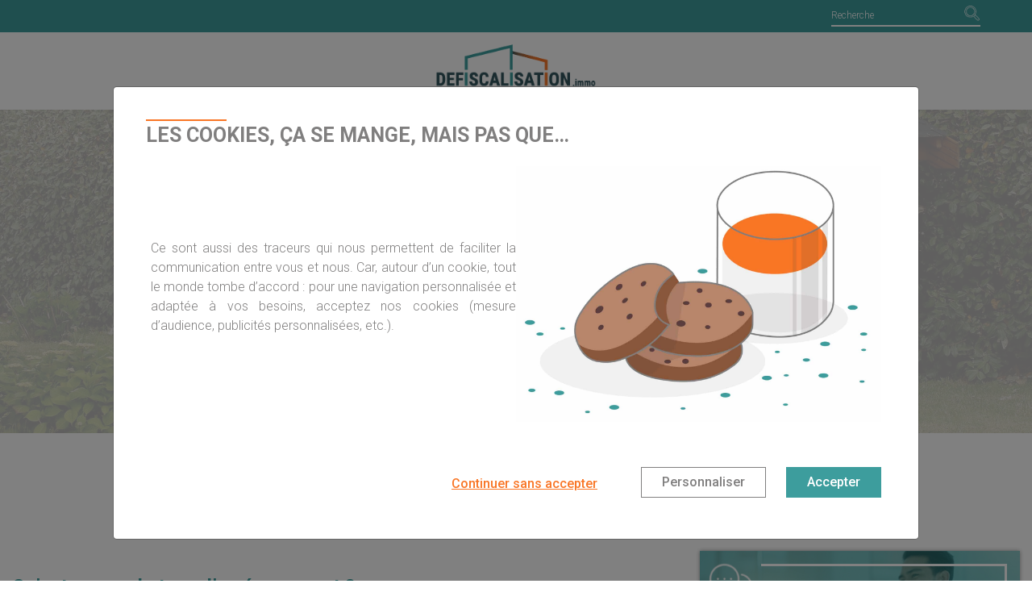

--- FILE ---
content_type: text/html; charset=UTF-8
request_url: https://www.defiscalisation.immo/informations/taxe-abri-jardin-nouvelle-hausse-2023/
body_size: 42658
content:
<!doctype html>

<!--[if IEMobile 7 ]> <html lang="fr-FR"class="no-js iem7"> <![endif]-->
<!--[if lt IE 7 ]> <html lang="fr-FR" class="no-js ie6"> <![endif]-->
<!--[if IE 7 ]>    <html lang="fr-FR" class="no-js ie7"> <![endif]-->
<!--[if IE 8 ]>    <html lang="fr-FR" class="no-js ie8"> <![endif]-->
<!--[if (gte IE 9)|(gt IEMobile 7)|!(IEMobile)|!(IE)]><!--><html lang="fr-FR" class="no-js"><!--<![endif]-->

	<head>
		<meta charset="utf-8">
		<meta http-equiv="X-UA-Compatible" content="IE=edge,chrome=1">
		
		<meta name="viewport" content="width=device-width, initial-scale=1.0">
		<link rel="pingback" href="https://www.defiscalisation.immo/wp/xmlrpc.php">
		<LINK REL="shortcut icon" href="https://www.defiscalisation.immo/app/themes/defiscalisation.immo/assets/images/favicon.png">

		<!-- wordpress head functions -->
		<meta name='robots' content='index, follow, max-image-preview:large, max-snippet:-1, max-video-preview:-1' />
	<style>img:is([sizes="auto" i], [sizes^="auto," i]) { contain-intrinsic-size: 3000px 1500px }</style>
	
	<!-- This site is optimized with the Yoast SEO plugin v26.2 - https://yoast.com/wordpress/plugins/seo/ -->
	<title>Taxe « abri de jardin » : une nouvelle hausse prévue en 2023 - Defiscalisation.immo</title>
	<meta name="description" content="Après 7 % de hausse en 2022, la taxe d&#039;aménagement, ou taxe &quot;abri de jardin&quot; s&#039;apprête à augmenter à nouveau de 8 %." />
	<link rel="canonical" href="https://www.defiscalisation.immo/informations/taxe-abri-jardin-nouvelle-hausse-2023/" />
	<meta property="og:locale" content="fr_FR" />
	<meta property="og:type" content="article" />
	<meta property="og:title" content="Taxe « abri de jardin » : une nouvelle hausse prévue en 2023 - Defiscalisation.immo" />
	<meta property="og:description" content="Après 7 % de hausse en 2022, la taxe d&#039;aménagement, ou taxe &quot;abri de jardin&quot; s&#039;apprête à augmenter à nouveau de 8 %." />
	<meta property="og:url" content="https://www.defiscalisation.immo/informations/taxe-abri-jardin-nouvelle-hausse-2023/" />
	<meta property="og:site_name" content="Defiscalisation.immo" />
	<meta property="article:published_time" content="2023-01-18T16:16:40+00:00" />
	<meta property="article:modified_time" content="2023-01-18T17:04:08+00:00" />
	<meta property="og:image" content="https://www.defiscalisation.immo/app/uploads/2023/01/media-taxe-abri-jardin.jpg" />
	<meta property="og:image:width" content="1920" />
	<meta property="og:image:height" content="1204" />
	<meta property="og:image:type" content="image/jpeg" />
	<meta name="author" content="La rédaction" />
	<meta name="twitter:card" content="summary_large_image" />
	<meta name="twitter:label1" content="Written by" />
	<meta name="twitter:data1" content="La rédaction" />
	<meta name="twitter:label2" content="Est. reading time" />
	<meta name="twitter:data2" content="3 minutes" />
	<script type="application/ld+json" class="yoast-schema-graph">{"@context":"https://schema.org","@graph":[{"@type":"Article","@id":"https://www.defiscalisation.immo/informations/taxe-abri-jardin-nouvelle-hausse-2023/#article","isPartOf":{"@id":"https://www.defiscalisation.immo/informations/taxe-abri-jardin-nouvelle-hausse-2023/"},"author":{"name":"La rédaction","@id":"https://www.defiscalisation.immo/#/schema/person/1a37de41ee7eab98d7eed0c79e299b91"},"headline":"Taxe « abri de jardin » : une nouvelle hausse prévue en 2023","datePublished":"2023-01-18T16:16:40+00:00","dateModified":"2023-01-18T17:04:08+00:00","mainEntityOfPage":{"@id":"https://www.defiscalisation.immo/informations/taxe-abri-jardin-nouvelle-hausse-2023/"},"wordCount":534,"commentCount":0,"publisher":{"@id":"https://www.defiscalisation.immo/#organization"},"image":{"@id":"https://www.defiscalisation.immo/informations/taxe-abri-jardin-nouvelle-hausse-2023/#primaryimage"},"thumbnailUrl":"https://www.defiscalisation.immo/app/uploads/2023/01/media-taxe-abri-jardin.jpg","articleSection":["Les actualités"],"inLanguage":"fr-FR","potentialAction":[{"@type":"CommentAction","name":"Comment","target":["https://www.defiscalisation.immo/informations/taxe-abri-jardin-nouvelle-hausse-2023/#respond"]}]},{"@type":"ImageObject","inLanguage":"fr-FR","@id":"https://www.defiscalisation.immo/informations/taxe-abri-jardin-nouvelle-hausse-2023/#primaryimage","url":"https://www.defiscalisation.immo/app/uploads/2023/01/media-taxe-abri-jardin.jpg","contentUrl":"https://www.defiscalisation.immo/app/uploads/2023/01/media-taxe-abri-jardin.jpg","width":1920,"height":1204},{"@type":"BreadcrumbList","@id":"https://www.defiscalisation.immo/informations/taxe-abri-jardin-nouvelle-hausse-2023/#breadcrumb","itemListElement":[{"@type":"ListItem","position":1,"name":"Home","item":"https://www.defiscalisation.immo/"},{"@type":"ListItem","position":2,"name":"Taxe « abri de jardin » : une nouvelle hausse prévue en 2023"}]},{"@type":"WebSite","@id":"https://www.defiscalisation.immo/#website","url":"https://www.defiscalisation.immo/","name":"Defiscalisation.immo","description":"","publisher":{"@id":"https://www.defiscalisation.immo/#organization"},"potentialAction":[{"@type":"SearchAction","target":{"@type":"EntryPoint","urlTemplate":"https://www.defiscalisation.immo/?s={search_term_string}"},"query-input":{"@type":"PropertyValueSpecification","valueRequired":true,"valueName":"search_term_string"}}],"inLanguage":"fr-FR"},{"@type":"Organization","@id":"https://www.defiscalisation.immo/#organization","name":"Defiscalisation.immo","url":"https://www.defiscalisation.immo/","logo":{"@type":"ImageObject","inLanguage":"fr-FR","@id":"https://www.defiscalisation.immo/#/schema/logo/image/","url":"https://www.defiscalisation.immo/app/uploads/2018/10/logo-di-1.png","contentUrl":"https://www.defiscalisation.immo/app/uploads/2018/10/logo-di-1.png","width":248,"height":82,"caption":"Defiscalisation.immo"},"image":{"@id":"https://www.defiscalisation.immo/#/schema/logo/image/"}},{"@type":"Person","@id":"https://www.defiscalisation.immo/#/schema/person/1a37de41ee7eab98d7eed0c79e299b91","name":"La rédaction","image":{"@type":"ImageObject","inLanguage":"fr-FR","@id":"https://www.defiscalisation.immo/#/schema/person/image/","url":"https://secure.gravatar.com/avatar/2f57fe063641c0587f7684db4d45de89e6749b6a67c236ce390d1d1b98606c3b?s=96&d=mm&r=g","contentUrl":"https://secure.gravatar.com/avatar/2f57fe063641c0587f7684db4d45de89e6749b6a67c236ce390d1d1b98606c3b?s=96&d=mm&r=g","caption":"La rédaction"}}]}</script>
	<!-- / Yoast SEO plugin. -->


<link rel='dns-prefetch' href='//v2.widget.selexium-media.fr' />
<link rel='dns-prefetch' href='//cdnjs.cloudflare.com' />
<link rel='dns-prefetch' href='//ajax.googleapis.com' />
<link rel='dns-prefetch' href='//cdn.jsdelivr.net' />
<script type="text/javascript">
/* <![CDATA[ */
window._wpemojiSettings = {"baseUrl":"https:\/\/s.w.org\/images\/core\/emoji\/16.0.1\/72x72\/","ext":".png","svgUrl":"https:\/\/s.w.org\/images\/core\/emoji\/16.0.1\/svg\/","svgExt":".svg","source":{"concatemoji":"https:\/\/www.defiscalisation.immo\/wp\/wp-includes\/js\/wp-emoji-release.min.js"}};
/*! This file is auto-generated */
!function(s,n){var o,i,e;function c(e){try{var t={supportTests:e,timestamp:(new Date).valueOf()};sessionStorage.setItem(o,JSON.stringify(t))}catch(e){}}function p(e,t,n){e.clearRect(0,0,e.canvas.width,e.canvas.height),e.fillText(t,0,0);var t=new Uint32Array(e.getImageData(0,0,e.canvas.width,e.canvas.height).data),a=(e.clearRect(0,0,e.canvas.width,e.canvas.height),e.fillText(n,0,0),new Uint32Array(e.getImageData(0,0,e.canvas.width,e.canvas.height).data));return t.every(function(e,t){return e===a[t]})}function u(e,t){e.clearRect(0,0,e.canvas.width,e.canvas.height),e.fillText(t,0,0);for(var n=e.getImageData(16,16,1,1),a=0;a<n.data.length;a++)if(0!==n.data[a])return!1;return!0}function f(e,t,n,a){switch(t){case"flag":return n(e,"\ud83c\udff3\ufe0f\u200d\u26a7\ufe0f","\ud83c\udff3\ufe0f\u200b\u26a7\ufe0f")?!1:!n(e,"\ud83c\udde8\ud83c\uddf6","\ud83c\udde8\u200b\ud83c\uddf6")&&!n(e,"\ud83c\udff4\udb40\udc67\udb40\udc62\udb40\udc65\udb40\udc6e\udb40\udc67\udb40\udc7f","\ud83c\udff4\u200b\udb40\udc67\u200b\udb40\udc62\u200b\udb40\udc65\u200b\udb40\udc6e\u200b\udb40\udc67\u200b\udb40\udc7f");case"emoji":return!a(e,"\ud83e\udedf")}return!1}function g(e,t,n,a){var r="undefined"!=typeof WorkerGlobalScope&&self instanceof WorkerGlobalScope?new OffscreenCanvas(300,150):s.createElement("canvas"),o=r.getContext("2d",{willReadFrequently:!0}),i=(o.textBaseline="top",o.font="600 32px Arial",{});return e.forEach(function(e){i[e]=t(o,e,n,a)}),i}function t(e){var t=s.createElement("script");t.src=e,t.defer=!0,s.head.appendChild(t)}"undefined"!=typeof Promise&&(o="wpEmojiSettingsSupports",i=["flag","emoji"],n.supports={everything:!0,everythingExceptFlag:!0},e=new Promise(function(e){s.addEventListener("DOMContentLoaded",e,{once:!0})}),new Promise(function(t){var n=function(){try{var e=JSON.parse(sessionStorage.getItem(o));if("object"==typeof e&&"number"==typeof e.timestamp&&(new Date).valueOf()<e.timestamp+604800&&"object"==typeof e.supportTests)return e.supportTests}catch(e){}return null}();if(!n){if("undefined"!=typeof Worker&&"undefined"!=typeof OffscreenCanvas&&"undefined"!=typeof URL&&URL.createObjectURL&&"undefined"!=typeof Blob)try{var e="postMessage("+g.toString()+"("+[JSON.stringify(i),f.toString(),p.toString(),u.toString()].join(",")+"));",a=new Blob([e],{type:"text/javascript"}),r=new Worker(URL.createObjectURL(a),{name:"wpTestEmojiSupports"});return void(r.onmessage=function(e){c(n=e.data),r.terminate(),t(n)})}catch(e){}c(n=g(i,f,p,u))}t(n)}).then(function(e){for(var t in e)n.supports[t]=e[t],n.supports.everything=n.supports.everything&&n.supports[t],"flag"!==t&&(n.supports.everythingExceptFlag=n.supports.everythingExceptFlag&&n.supports[t]);n.supports.everythingExceptFlag=n.supports.everythingExceptFlag&&!n.supports.flag,n.DOMReady=!1,n.readyCallback=function(){n.DOMReady=!0}}).then(function(){return e}).then(function(){var e;n.supports.everything||(n.readyCallback(),(e=n.source||{}).concatemoji?t(e.concatemoji):e.wpemoji&&e.twemoji&&(t(e.twemoji),t(e.wpemoji)))}))}((window,document),window._wpemojiSettings);
/* ]]> */
</script>
<style id='wp-emoji-styles-inline-css' type='text/css'>

	img.wp-smiley, img.emoji {
		display: inline !important;
		border: none !important;
		box-shadow: none !important;
		height: 1em !important;
		width: 1em !important;
		margin: 0 0.07em !important;
		vertical-align: -0.1em !important;
		background: none !important;
		padding: 0 !important;
	}
</style>
<link rel='stylesheet' id='wp-block-library-css' href='https://www.defiscalisation.immo/wp/wp-includes/css/dist/block-library/style.min.css' type='text/css' media='all' />
<style id='classic-theme-styles-inline-css' type='text/css'>
/*! This file is auto-generated */
.wp-block-button__link{color:#fff;background-color:#32373c;border-radius:9999px;box-shadow:none;text-decoration:none;padding:calc(.667em + 2px) calc(1.333em + 2px);font-size:1.125em}.wp-block-file__button{background:#32373c;color:#fff;text-decoration:none}
</style>
<style id='global-styles-inline-css' type='text/css'>
:root{--wp--preset--aspect-ratio--square: 1;--wp--preset--aspect-ratio--4-3: 4/3;--wp--preset--aspect-ratio--3-4: 3/4;--wp--preset--aspect-ratio--3-2: 3/2;--wp--preset--aspect-ratio--2-3: 2/3;--wp--preset--aspect-ratio--16-9: 16/9;--wp--preset--aspect-ratio--9-16: 9/16;--wp--preset--color--black: #000000;--wp--preset--color--cyan-bluish-gray: #abb8c3;--wp--preset--color--white: #ffffff;--wp--preset--color--pale-pink: #f78da7;--wp--preset--color--vivid-red: #cf2e2e;--wp--preset--color--luminous-vivid-orange: #ff6900;--wp--preset--color--luminous-vivid-amber: #fcb900;--wp--preset--color--light-green-cyan: #7bdcb5;--wp--preset--color--vivid-green-cyan: #00d084;--wp--preset--color--pale-cyan-blue: #8ed1fc;--wp--preset--color--vivid-cyan-blue: #0693e3;--wp--preset--color--vivid-purple: #9b51e0;--wp--preset--gradient--vivid-cyan-blue-to-vivid-purple: linear-gradient(135deg,rgba(6,147,227,1) 0%,rgb(155,81,224) 100%);--wp--preset--gradient--light-green-cyan-to-vivid-green-cyan: linear-gradient(135deg,rgb(122,220,180) 0%,rgb(0,208,130) 100%);--wp--preset--gradient--luminous-vivid-amber-to-luminous-vivid-orange: linear-gradient(135deg,rgba(252,185,0,1) 0%,rgba(255,105,0,1) 100%);--wp--preset--gradient--luminous-vivid-orange-to-vivid-red: linear-gradient(135deg,rgba(255,105,0,1) 0%,rgb(207,46,46) 100%);--wp--preset--gradient--very-light-gray-to-cyan-bluish-gray: linear-gradient(135deg,rgb(238,238,238) 0%,rgb(169,184,195) 100%);--wp--preset--gradient--cool-to-warm-spectrum: linear-gradient(135deg,rgb(74,234,220) 0%,rgb(151,120,209) 20%,rgb(207,42,186) 40%,rgb(238,44,130) 60%,rgb(251,105,98) 80%,rgb(254,248,76) 100%);--wp--preset--gradient--blush-light-purple: linear-gradient(135deg,rgb(255,206,236) 0%,rgb(152,150,240) 100%);--wp--preset--gradient--blush-bordeaux: linear-gradient(135deg,rgb(254,205,165) 0%,rgb(254,45,45) 50%,rgb(107,0,62) 100%);--wp--preset--gradient--luminous-dusk: linear-gradient(135deg,rgb(255,203,112) 0%,rgb(199,81,192) 50%,rgb(65,88,208) 100%);--wp--preset--gradient--pale-ocean: linear-gradient(135deg,rgb(255,245,203) 0%,rgb(182,227,212) 50%,rgb(51,167,181) 100%);--wp--preset--gradient--electric-grass: linear-gradient(135deg,rgb(202,248,128) 0%,rgb(113,206,126) 100%);--wp--preset--gradient--midnight: linear-gradient(135deg,rgb(2,3,129) 0%,rgb(40,116,252) 100%);--wp--preset--font-size--small: 13px;--wp--preset--font-size--medium: 20px;--wp--preset--font-size--large: 36px;--wp--preset--font-size--x-large: 42px;--wp--preset--spacing--20: 0.44rem;--wp--preset--spacing--30: 0.67rem;--wp--preset--spacing--40: 1rem;--wp--preset--spacing--50: 1.5rem;--wp--preset--spacing--60: 2.25rem;--wp--preset--spacing--70: 3.38rem;--wp--preset--spacing--80: 5.06rem;--wp--preset--shadow--natural: 6px 6px 9px rgba(0, 0, 0, 0.2);--wp--preset--shadow--deep: 12px 12px 50px rgba(0, 0, 0, 0.4);--wp--preset--shadow--sharp: 6px 6px 0px rgba(0, 0, 0, 0.2);--wp--preset--shadow--outlined: 6px 6px 0px -3px rgba(255, 255, 255, 1), 6px 6px rgba(0, 0, 0, 1);--wp--preset--shadow--crisp: 6px 6px 0px rgba(0, 0, 0, 1);}:where(.is-layout-flex){gap: 0.5em;}:where(.is-layout-grid){gap: 0.5em;}body .is-layout-flex{display: flex;}.is-layout-flex{flex-wrap: wrap;align-items: center;}.is-layout-flex > :is(*, div){margin: 0;}body .is-layout-grid{display: grid;}.is-layout-grid > :is(*, div){margin: 0;}:where(.wp-block-columns.is-layout-flex){gap: 2em;}:where(.wp-block-columns.is-layout-grid){gap: 2em;}:where(.wp-block-post-template.is-layout-flex){gap: 1.25em;}:where(.wp-block-post-template.is-layout-grid){gap: 1.25em;}.has-black-color{color: var(--wp--preset--color--black) !important;}.has-cyan-bluish-gray-color{color: var(--wp--preset--color--cyan-bluish-gray) !important;}.has-white-color{color: var(--wp--preset--color--white) !important;}.has-pale-pink-color{color: var(--wp--preset--color--pale-pink) !important;}.has-vivid-red-color{color: var(--wp--preset--color--vivid-red) !important;}.has-luminous-vivid-orange-color{color: var(--wp--preset--color--luminous-vivid-orange) !important;}.has-luminous-vivid-amber-color{color: var(--wp--preset--color--luminous-vivid-amber) !important;}.has-light-green-cyan-color{color: var(--wp--preset--color--light-green-cyan) !important;}.has-vivid-green-cyan-color{color: var(--wp--preset--color--vivid-green-cyan) !important;}.has-pale-cyan-blue-color{color: var(--wp--preset--color--pale-cyan-blue) !important;}.has-vivid-cyan-blue-color{color: var(--wp--preset--color--vivid-cyan-blue) !important;}.has-vivid-purple-color{color: var(--wp--preset--color--vivid-purple) !important;}.has-black-background-color{background-color: var(--wp--preset--color--black) !important;}.has-cyan-bluish-gray-background-color{background-color: var(--wp--preset--color--cyan-bluish-gray) !important;}.has-white-background-color{background-color: var(--wp--preset--color--white) !important;}.has-pale-pink-background-color{background-color: var(--wp--preset--color--pale-pink) !important;}.has-vivid-red-background-color{background-color: var(--wp--preset--color--vivid-red) !important;}.has-luminous-vivid-orange-background-color{background-color: var(--wp--preset--color--luminous-vivid-orange) !important;}.has-luminous-vivid-amber-background-color{background-color: var(--wp--preset--color--luminous-vivid-amber) !important;}.has-light-green-cyan-background-color{background-color: var(--wp--preset--color--light-green-cyan) !important;}.has-vivid-green-cyan-background-color{background-color: var(--wp--preset--color--vivid-green-cyan) !important;}.has-pale-cyan-blue-background-color{background-color: var(--wp--preset--color--pale-cyan-blue) !important;}.has-vivid-cyan-blue-background-color{background-color: var(--wp--preset--color--vivid-cyan-blue) !important;}.has-vivid-purple-background-color{background-color: var(--wp--preset--color--vivid-purple) !important;}.has-black-border-color{border-color: var(--wp--preset--color--black) !important;}.has-cyan-bluish-gray-border-color{border-color: var(--wp--preset--color--cyan-bluish-gray) !important;}.has-white-border-color{border-color: var(--wp--preset--color--white) !important;}.has-pale-pink-border-color{border-color: var(--wp--preset--color--pale-pink) !important;}.has-vivid-red-border-color{border-color: var(--wp--preset--color--vivid-red) !important;}.has-luminous-vivid-orange-border-color{border-color: var(--wp--preset--color--luminous-vivid-orange) !important;}.has-luminous-vivid-amber-border-color{border-color: var(--wp--preset--color--luminous-vivid-amber) !important;}.has-light-green-cyan-border-color{border-color: var(--wp--preset--color--light-green-cyan) !important;}.has-vivid-green-cyan-border-color{border-color: var(--wp--preset--color--vivid-green-cyan) !important;}.has-pale-cyan-blue-border-color{border-color: var(--wp--preset--color--pale-cyan-blue) !important;}.has-vivid-cyan-blue-border-color{border-color: var(--wp--preset--color--vivid-cyan-blue) !important;}.has-vivid-purple-border-color{border-color: var(--wp--preset--color--vivid-purple) !important;}.has-vivid-cyan-blue-to-vivid-purple-gradient-background{background: var(--wp--preset--gradient--vivid-cyan-blue-to-vivid-purple) !important;}.has-light-green-cyan-to-vivid-green-cyan-gradient-background{background: var(--wp--preset--gradient--light-green-cyan-to-vivid-green-cyan) !important;}.has-luminous-vivid-amber-to-luminous-vivid-orange-gradient-background{background: var(--wp--preset--gradient--luminous-vivid-amber-to-luminous-vivid-orange) !important;}.has-luminous-vivid-orange-to-vivid-red-gradient-background{background: var(--wp--preset--gradient--luminous-vivid-orange-to-vivid-red) !important;}.has-very-light-gray-to-cyan-bluish-gray-gradient-background{background: var(--wp--preset--gradient--very-light-gray-to-cyan-bluish-gray) !important;}.has-cool-to-warm-spectrum-gradient-background{background: var(--wp--preset--gradient--cool-to-warm-spectrum) !important;}.has-blush-light-purple-gradient-background{background: var(--wp--preset--gradient--blush-light-purple) !important;}.has-blush-bordeaux-gradient-background{background: var(--wp--preset--gradient--blush-bordeaux) !important;}.has-luminous-dusk-gradient-background{background: var(--wp--preset--gradient--luminous-dusk) !important;}.has-pale-ocean-gradient-background{background: var(--wp--preset--gradient--pale-ocean) !important;}.has-electric-grass-gradient-background{background: var(--wp--preset--gradient--electric-grass) !important;}.has-midnight-gradient-background{background: var(--wp--preset--gradient--midnight) !important;}.has-small-font-size{font-size: var(--wp--preset--font-size--small) !important;}.has-medium-font-size{font-size: var(--wp--preset--font-size--medium) !important;}.has-large-font-size{font-size: var(--wp--preset--font-size--large) !important;}.has-x-large-font-size{font-size: var(--wp--preset--font-size--x-large) !important;}
:where(.wp-block-post-template.is-layout-flex){gap: 1.25em;}:where(.wp-block-post-template.is-layout-grid){gap: 1.25em;}
:where(.wp-block-columns.is-layout-flex){gap: 2em;}:where(.wp-block-columns.is-layout-grid){gap: 2em;}
:root :where(.wp-block-pullquote){font-size: 1.5em;line-height: 1.6;}
</style>
<link rel='stylesheet' id='di-styles-css' href='https://www.defiscalisation.immo/app/themes/defiscalisation.immo/dist/style.css' type='text/css' media='all' />
<link rel='stylesheet' id='di-bilan-patri-style-css' href='https://www.defiscalisation.immo/app/themes/defiscalisation.immo/dist/bilanPatrimonial.css' type='text/css' media='all' />
<link rel='stylesheet' id='di-fontawesome-css' href='https://cdnjs.cloudflare.com/ajax/libs/font-awesome/5.15.4/css/all.min.css' type='text/css' media='all' />
<link rel='stylesheet' id='cw-styles-css' href='https://www.defiscalisation.immo/app/plugins/coolkies-walkies/css/coolkies-walkies.min.css' type='text/css' media='all' />
<style id='rocket-lazyload-inline-css' type='text/css'>
.rll-youtube-player{position:relative;padding-bottom:56.23%;height:0;overflow:hidden;max-width:100%;}.rll-youtube-player:focus-within{outline: 2px solid currentColor;outline-offset: 5px;}.rll-youtube-player iframe{position:absolute;top:0;left:0;width:100%;height:100%;z-index:100;background:0 0}.rll-youtube-player img{bottom:0;display:block;left:0;margin:auto;max-width:100%;width:100%;position:absolute;right:0;top:0;border:none;height:auto;-webkit-transition:.4s all;-moz-transition:.4s all;transition:.4s all}.rll-youtube-player img:hover{-webkit-filter:brightness(75%)}.rll-youtube-player .play{height:100%;width:100%;left:0;top:0;position:absolute;background:url(https://www.defiscalisation.immo/app/plugins/rocket-lazy-load/assets/img/youtube.png) no-repeat center;background-color: transparent !important;cursor:pointer;border:none;}
</style>
<script type="text/javascript" defer="defer" src="https://ajax.googleapis.com/ajax/libs/jquery/3.4.1/jquery.min.js" id="jquery-js"></script>
<script type="text/javascript" defer="defer" src="https://www.defiscalisation.immo/app/plugins/slxm-plugins/js/min/widgetloader.js" id="widgetloader-js" data-wp-strategy="defer"></script>
<script type="text/javascript" id="widgetrules-js-extra">
/* <![CDATA[ */
var contactData = {"ajaxUrl":"https:\/\/www.defiscalisation.immo\/wp\/wp-admin\/admin-ajax.php"};
/* ]]> */
</script>
<script type="text/javascript" defer="defer" src="https://www.defiscalisation.immo/app/themes/defiscalisation.immo/assets/widget-simu/js/widgetrules.min.js" id="widgetrules-js"></script>
<script type="text/javascript" defer="defer" src="https://www.defiscalisation.immo/app/themes/defiscalisation.immo/assets/bower_components/bootstrap/dist/js/bootstrap.min.js" id="bootstrap-js"></script>
<script type="text/javascript" defer="defer" src="https://cdnjs.cloudflare.com/ajax/libs/modernizr/2.8.3/modernizr.min.js" id="modernizr-js"></script>
<script type="text/javascript" defer="defer" src="//cdn.jsdelivr.net/npm/slick-carousel@1.8.1/slick/slick.min.js" id="slick-carousel-js" defer="defer" data-wp-strategy="defer"></script>
<link rel="https://api.w.org/" href="https://www.defiscalisation.immo/wp-json/" /><link rel="alternate" title="JSON" type="application/json" href="https://www.defiscalisation.immo/wp-json/wp/v2/posts/17526" /><link rel='shortlink' href='https://www.defiscalisation.immo/?p=17526' />
<link rel="alternate" title="oEmbed (JSON)" type="application/json+oembed" href="https://www.defiscalisation.immo/wp-json/oembed/1.0/embed?url=https%3A%2F%2Fwww.defiscalisation.immo%2Finformations%2Ftaxe-abri-jardin-nouvelle-hausse-2023%2F" />
<link rel="alternate" title="oEmbed (XML)" type="text/xml+oembed" href="https://www.defiscalisation.immo/wp-json/oembed/1.0/embed?url=https%3A%2F%2Fwww.defiscalisation.immo%2Finformations%2Ftaxe-abri-jardin-nouvelle-hausse-2023%2F&#038;format=xml" />
<style type="text/css">:root{--cw-secondary: #f97626;--cw-primary: #3d9d9d;--cw-text-color: #807f7f;}</style>            <script>
                window.dataLayer = window.dataLayer || [];
                function gtag(){dataLayer.push(arguments);}
            </script>
                    <style type="text/css">
                :root {
                    --normandieArrondi: 0px;                }
            </style>
            <script>(function(w,d,s,l,i){w[l]=w[l]||[];w[l].push({'gtm.start': new Date().getTime(),event:'gtm.js'});var f=d.getElementsByTagName(s)[0], j=d.createElement(s),dl=l!='dataLayer'?'&l='+l:'';j.async=true;j.src= 'https://www.googletagmanager.com/gtm.js?id='+i+dl;f.parentNode.insertBefore(j,f); })(window,document,'script','dataLayer','GTM-TC3S33P');</script><link rel="alternate" type="application/rss+xml" title="DefiscalisationImmo Flux RSS" href="https://www.defiscalisation.immo/informations/flux_rss/" /><style type="text/css">.recentcomments a{display:inline !important;padding:0 !important;margin:0 !important;}</style><noscript><style id="rocket-lazyload-nojs-css">.rll-youtube-player, [data-lazy-src]{display:none !important;}</style></noscript>		<!-- end of wordpress head -->
		<!-- IE8 fallback moved below head to work properly. Added respond as well. Tested to work. -->
			<!-- media-queries.js (fallback) -->
		<!--[if lt IE 9]>
			<script src="http://css3-mediaqueries-js.googlecode.com/svn/trunk/css3-mediaqueries.js"></script>
		<![endif]-->

		<!-- html5.js -->
		<!--[if lt IE 9]>
			<script src="http://html5shim.googlecode.com/svn/trunk/html5.js"></script>
		<![endif]-->

			<!-- respond.js -->
		<!--[if lt IE 9]>
		          <script type='text/javascript' src="http://cdnjs.cloudflare.com/ajax/libs/respond.js/1.4.2/respond.js"></script>
		<![endif]-->
	</head>

	<body class="wp-singular post-template-default single single-post postid-17526 single-format-standard wp-custom-logo wp-theme-defiscalisationimmo">

		<header role="banner">
		

			<div class="di-navbar">
				<div class="di-overlay"></div>
				<div class="di-navbar-search">
					<form action="https://www.defiscalisation.immo/" method="get" class="form-inline">
    <fieldset>
		<div class="input-group">
			<input type="text" name="s" id="search" placeholder="Recherche" value="" class="form-control" />
			<span class="input-group-btn">
				<button type="submit" class="btn btn-default"><i class="di-sprite-search-white" aria-hidden="true"></i></button>
			</span>
		</div>
    </fieldset>
</form>
				</div>
				<div class="di-navbar-container">
					<i class="di-sprite-search-primary di-navbar-btn__search"></i>
					<a class="custom-logo-link" href="https://www.defiscalisation.immo/#home"><img class="custom-logo" alt="Defiscalisation.immo" src="data:image/svg+xml,%3Csvg%20xmlns='http://www.w3.org/2000/svg'%20viewBox='0%200%200%200'%3E%3C/svg%3E" data-lazy-src="https://www.defiscalisation.immo/app/uploads/2018/10/logo-di.png" /><noscript><img class="custom-logo" alt="Defiscalisation.immo" src="https://www.defiscalisation.immo/app/uploads/2018/10/logo-di.png" /></noscript></a>				</div>
			</div>
		</header>
<article role="article">
	<header class="di-page-header di-newSingle--header single-post" style="background-image: url(https://www.defiscalisation.immo/app/uploads/2023/01/media-taxe-abri-jardin.jpg)">
		<!-- <div class="container"> -->
		<div class="di-newSingle--header_content">
			<div class="my-4 mb-lg-0 mt-xl-5">
				<ol class="di-breadcrumb single"><li class="di-breadcrumb__item" itemprop="itemListElement" itemscope itemtype="http://schema.org/ListItem"><a class="di-breadcrimb--item__link" itemscope itemtype="http://schema.org/Thing" itemprop="item" href="https://www.defiscalisation.immo#fa"><span itemprop="name">Accueil</span></a><meta itemprop="position" content="1" /></li><li class="di-breadcrumb__item" itemprop="itemListElement" itemscope itemtype="http://schema.org/ListItem"><a class="di-breadcrimb--item__link" itemscope itemtype="http://schema.org/Thing" itemprop="item" href="https://www.defiscalisation.immo/informations/#fa"><span itemprop="name">Les actualités</span></a><meta itemprop="position" content="2" /></li><li class="di-breadcrumb__item" itemprop="itemListElement" itemscope itemtype="http://schema.org/ListItem"><span itemprop="name">Taxe « abri de jardin » : une nouvelle hausse prévue en 2023</span><meta itemprop="position" content="2" /></li></ol>			</div>
			<div class="row no-gutters justify-content-between">
				<div class="di-page-header-txt has-breadcrumb col-lg-6">
					<h1 class="di-page-header__title" itemprop="headline">Taxe « abri de jardin » : une nouvelle hausse prévue en 2023</h2>
											<p class="di-page-header__description">Chaque année, la taxe dite « abri de jardin » ou taxe d’aménagement, est calculée à partir de valeurs forfaitaires propres à chaque zone géographique, susceptibles d’évoluer. Après 7 % de hausse en 2022, une nouvelle hausse de l’ordre de 8 % est cette fois prévue en 2023. Les propriétaires situés en Île-de-France sont particulièrement impactés.</p>
				</div>
			</div>
		</div>
		<!-- </div> -->
	</header>

	<div class="single-container">
		<aside class="di-posts--breadcrumb"><nav class="di-posts--breadcrumb-nav"><ul class="di-breadcrumb"><li class="di-breadcrumb__item"><a class="di-breadcrumb--item__link" href="https://www.defiscalisation.immo/conseils/#fa"><span>Conseils</span></a></li><li class="di-breadcrumb__item"><a class="di-breadcrumb--item__link" href="https://www.defiscalisation.immo/conseils/elaborer-plan-financement/#fa"><span>Financement</span></a></li><li class="di-breadcrumb__item"><span>Taxe « abri de jardin » : une nouvelle hausse prévue en 2023</span></li></ul></nav></aside>		<hr/>
	</div>

	<div class="container-fluid">
		<div class="di-singleContent row">

						<div class="di-content di-content-post col-lg-8" itemprop="articleBody">
				
<h2 class="wp-block-heading">Qu’est-ce que la taxe d’aménagement ?</h2>


<div class="wp-block-image">
<figure class="alignright size-full"><img decoding="async" width="500" height="335" src="data:image/svg+xml,%3Csvg%20xmlns='http://www.w3.org/2000/svg'%20viewBox='0%200%20500%20335'%3E%3C/svg%3E" alt="" class="wp-image-17529" data-lazy-srcset="https://www.defiscalisation.immo/app/uploads/2023/01/media-maison-piscine-taxe-amenagement.jpg 500w, https://www.defiscalisation.immo/app/uploads/2023/01/media-maison-piscine-taxe-amenagement-300x201.jpg 300w" data-lazy-sizes="(max-width: 500px) 100vw, 500px" data-lazy-src="https://www.defiscalisation.immo/app/uploads/2023/01/media-maison-piscine-taxe-amenagement.jpg" /><noscript><img decoding="async" width="500" height="335" src="https://www.defiscalisation.immo/app/uploads/2023/01/media-maison-piscine-taxe-amenagement.jpg" alt="" class="wp-image-17529" srcset="https://www.defiscalisation.immo/app/uploads/2023/01/media-maison-piscine-taxe-amenagement.jpg 500w, https://www.defiscalisation.immo/app/uploads/2023/01/media-maison-piscine-taxe-amenagement-300x201.jpg 300w" sizes="(max-width: 500px) 100vw, 500px" /></noscript></figure></div>


<p><strong>Inflation</strong>, hausse des prix de l’énergie, augmentation de la taxe foncière et désormais augmentation de la <strong>taxe d’aménagement</strong> sont autant de mauvaises nouvelles qui devraient accentuer le ras-le-bol fiscal chez les contribuables français. Pour rappel, la taxe d’aménagement (TA) « est un impôt. Il sert principalement à financer les équipements publics (réseaux, voiries) nécessaires aux futures constructions et aménagements. » rappelle le site du Service public. Elle est due par les propriétaires qui engagent des <strong>travaux de construction ou d’agrandissement</strong> d’un bâtiment, qui créent des aménagements ou des installations de type parking extérieur, <strong>piscine ou éolienne</strong> ou qui modifient la destination d’un local dans certains cas. Les autorisations d’urbanisme telles que le <strong>permis de construire</strong>, le permis d’aménager et la déclaration préalable de travaux donnent systématiquement lieu à un avis de taxe d’aménagement.</p>



<p>Collectée par la Direction générale des finances publiques (DGFIP), la taxe d’aménagement est ensuite reversée en partie à la commune concernée pour financer les équipements publics, et pour l’autre partie au département concerné pour financer des initiatives liées à la préservation et à la protection des espaces naturels.</p>



<h2 class="wp-block-heading">L’indice du coût de la construction fait augmenter la taxe « abri de jardin »</h2>



<p>En 2023, les critères d’éligibilité à la taxe d’aménagement restent inchangés. Cet impôt concerne les constructions et aménagements clos de murs, <strong>dont la superficie excède 5 m² et dont la hauteur minimum est de 1,80 m</strong>. Son mode de calcul est également identique, mais les valeurs forfaitaires augmentent de manière significative, comme le révèle une publication au Journal officiel.</p>



<blockquote class="wp-block-blockquotes-citation di-citation"><p>www.service-public.fr : « Comment est calculée la taxe d&rsquo;aménagement ? Une valeur taxable est attribuée à votre projet. Cette valeur est calculée par m2 de surface (…). Des pourcentages (taux communal, départemental) sont appliqués à la valeur définie. L&rsquo;addition des résultats obtenus donne le montant de la taxe d&rsquo;aménagement. »</p></blockquote>



<p>Entre le 1er janvier et le 31 décembre 2023, la valeur forfaitaire moyenne appliquée (hors Île-de-France) s’élève ainsi à 886 euros par mètre carré, contre 820 euros en 2022, soit <strong>une hausse de 8 % après une hausse de 7 % l’an passé</strong>. À Paris et dans toute la région parisienne, ces chiffres grimpent à 1 004 euros en 2023 contre 929 euros en 2022. Comme le précise le magazine Capital, cette hausse résulte de l’évolution de l’<strong>indice du coût de la construction</strong> (ICC) publié par l’Insee et sur lequel sont indexées lesdites valeurs forfaitaires.</p>



<div class="wp-block-contenu-links wp-bloc-links container"><h4 id="En savoir plus sur la taxation des logements" class="di-h4 wp-bloc-links--title">En savoir plus sur la taxation des logements</h4><ul class="wp-bloc-more--list wp-bloc-links--list row"><li class="mx-0 my-4 wp-bloc-links--list__item list-unstyled col-lg d-lg-inline-flex justify-content-lg-between"><a href="https://www.defiscalisation.immo/informations/la-taxe-damenagement-bondit-de-7-en-2022/" class="wp-bloc-links--item_text fw-bold"><span> > </span><p class="wp-bloc-links--item_text-content di-p fw-bold">La taxe d’aménagement bondit de 7 % en 2022 !</p></a></li><li class="mx-0 my-4 wp-bloc-links--list__item list-unstyled col-lg d-lg-inline-flex justify-content-lg-between"><a href="https://www.defiscalisation.immo/informations/taxe-sur-les-logements-vacants-quelles-sont-les-exceptions/" class="wp-bloc-links--item_text fw-bold"><span> > </span><p class="wp-bloc-links--item_text-content di-p fw-bold">Taxe sur les logements vacants : quelles sont les exceptions ?</p></a></li><div class="w-100"></div><li class="mx-0 my-4 wp-bloc-links--list__item list-unstyled col-lg d-lg-inline-flex justify-content-lg-between"><a href="https://www.defiscalisation.immo/informations/fiscalite-les-taxes-complementaires-qui-pesent-sur-les-proprietaires/" class="wp-bloc-links--item_text fw-bold"><span> > </span><p class="wp-bloc-links--item_text-content di-p fw-bold">Fiscalité : les taxes complémentaires qui pèsent sur les propriétaires</p></a></li><li class="mx-0 my-4 wp-bloc-links--list__item list-unstyled col-lg d-lg-inline-flex justify-content-lg-between"><a href="https://www.defiscalisation.immo/informations/corse-les-residences-secondaires-des-continentaux-ne-seront-pas-surtaxees/" class="wp-bloc-links--item_text fw-bold"><span> > </span><p class="wp-bloc-links--item_text-content di-p fw-bold">Corse : les résidences secondaires des continentaux ne seront pas surtaxées</p></a></li><div class="w-100"></div><li class="mx-0 my-4 wp-bloc-links--list__item list-unstyled col-lg d-lg-inline-flex justify-content-lg-between"><a href="https://www.defiscalisation.immo/informations/reforme-sur-la-taxation-des-logements-vacants-cest-pour-bientot/" class="wp-bloc-links--item_text fw-bold"><span> > </span><p class="wp-bloc-links--item_text-content di-p fw-bold">Réforme sur la taxation des logements vacants, c’est pour bientôt ?</p></a></li><li class="mx-0 my-4 wp-bloc-links--list__item list-unstyled col-lg d-lg-inline-flex justify-content-lg-between"><a href="https://www.defiscalisation.immo/informations/taxe-ordures-menageres-taux-disparates/" class="wp-bloc-links--item_text fw-bold"><span> > </span><p class="wp-bloc-links--item_text-content di-p fw-bold">Taxe sur les ordures ménagères : des taux disparates</p></a></li><div class="w-100"></div></ul></div>

				
				
							</div>
			
			

			<div class="di-singleContent--sidebar col-lg-4">
				<aside class="di-sidebar">
					<div data-bg="/app/themes/defiscalisation.immo/assets/images/di-secondCta.jpg" style="" class="di-sidebarCta first p-3 mb-4 rocket-lazyload">
	<div class="di-sidebarCta--svg">
		<svg xmlns="http://www.w3.org/2000/svg" xmlns:xlink="http://www.w3.org/1999/xlink" width="75" height="59" viewBox="0 0 75 59">
  <defs>
    <pattern id="pattern" preserveAspectRatio="none" width="100%" height="100%" viewBox="0 0 605 475">
      <image width="605" height="475" xlink:href="[data-uri]"/>
    </pattern>
  </defs>
  <rect id="bulles-conversation" width="75" height="59" fill="url(#pattern)"/>
</svg>
	</div>
	<div class="di-sidebarCta--content p-3 py-4 pt-5">
		<p class="di-sidebarCta--content_titre text-uppercase text-center text-white font-weight-bold">VOUS AVEZ BESOIN DE CONSEILS ?</p>
		<button type="button" data-url="https://www.defiscalisation.immo/contact/" class="di-cta di-guide-btn my-2 mx-auto d-block">Contacter un conseiller</button>
	</div>
</div>
					<div data-bg="/app/themes/defiscalisation.immo/assets/images/di-firstCta.jpg" style="" class="di-sidebarCta first p-3 rocket-lazyload">
	<div class="di-sidebarCta--svg">
		<svg xmlns="http://www.w3.org/2000/svg" xmlns:xlink="http://www.w3.org/1999/xlink" width="62" height="57" viewBox="0 0 62 57">
    <image id="bulles-aide" width="62" height="57" xlink:href="[data-uri]"/>
  </svg>
	</div>
	<div class="di-sidebarCta--content p-3">
		<p class="di-sidebarCta--content_titre text-uppercase text-right text-white font-weight-bold">Réduire votre impôt<br/>en investissant</p>
		<p class="text-right text-white">Nos conseillers en défiscalisation vous<br/>aident à trouver l’investissement adapté</p> 
		<button type="button" data-url="https://www.defiscalisation.immo/les-outils/bilan-patrimonial/" class="di-cta di-guide-btn my-2 mx-auto d-block">votre bilan patrimonial gratuit</button>
	</div>
</div>				</aside>
			</div>

		</div>

		<hr />
	</div>
	

	<p class="di-single-actus__title">Dernières Actualités</p>
	<div class="container di-single-actus">
		<article class="di-post di-post-simple" data-url="https://www.defiscalisation.immo/informations/dispositif-jeanbrun-peut-relancer-linvestissement-locatif-2026/">
        <span class="di-post-category">Actualité</span>
        <div class="di-post-content">
        <h3 class="di-post-content__title"><a href="https://www.defiscalisation.immo/informations/dispositif-jeanbrun-peut-relancer-linvestissement-locatif-2026/">Le dispositif Jeanbrun peut-il vraiment relancer l’investissement locatif en 2026 ?</a></h3>
        <span class="di-post-content__subtitle">Publié le 21/01/2026</span>
        <p>Intégré dans le PLF 2026, le dispositif Jeanbrun est présenté comme la nouvelle réponse de l’État pour relancer l’investissement locatif privé. L’enjeu est clair : redorer le blason de l’investissement locatif, alors que le Pinel a disparu fin 2024 et que la production de logements ralentit fortement. </p>
    </div>
</article> <article class="di-post di-post-simple" data-url="https://www.defiscalisation.immo/informations/immobilier-communes-proches-toulouse-pour-acheter/">
        <span class="di-post-category">Actualité</span>
        <div class="di-post-content">
        <h3 class="di-post-content__title"><a href="https://www.defiscalisation.immo/informations/immobilier-communes-proches-toulouse-pour-acheter/">Les meilleures communes pour investir dans l&rsquo;immobilier à proximité de Toulouse</a></h3>
        <span class="di-post-content__subtitle">Publié le 26/09/2025</span>
        <p>Vous souhaitez investir dans l&rsquo;immobilier en terres toulousaines en 2025 ? Face aux prix de l&rsquo;immobilier au sein de la ville rose, certaines communes périphériques semblent plus attractives. Avec de nombreux avantages comme la qualité de vie, des bassins d’emplois et des loyers tout de même soutenus, certaines villes limitrophes tirent ainsi leur épingle du jeu. Tour d’horizon. </p>
    </div>
</article> <article class="di-post di-post-simple" data-url="https://www.defiscalisation.immo/informations/le-futur-statut-de-bailleur-prive-une-reponse-attendue-a-la-crise-du-logement-en-2026/">
        <span class="di-post-category">Actualité</span>
        <div class="di-post-content">
        <h3 class="di-post-content__title"><a href="https://www.defiscalisation.immo/informations/le-futur-statut-de-bailleur-prive-une-reponse-attendue-a-la-crise-du-logement-en-2026/">Le futur statut de bailleur privé : une réponse attendue à la crise du logement en 2026</a></h3>
        <span class="di-post-content__subtitle">Publié le 08/09/2025</span>
        <p>Alors que la France traverse une crise du logement sans précédent et que l’investissement locatif s’effondre depuis la fin du dispositif Pinel en décembre dernier, le rôle du bailleur privé redevient central dans la stratégie gouvernementale. Un rapport parlementaire remis le 30 juin 2025 propose la création d’un nouveau statut de bailleur privé, intégré au projet de loi de finances 2026. L’objectif : relancer l’investissement locatif et soutenir une offre à loyers abordables dans les zones les plus tendues.</p>
    </div>
</article> 	</div>
</article>

<aside class="di-ctaSticky d-lg-none w-100">
    <button type="button" data-url="https://www.defiscalisation.immo/les-outils/bilan-patrimonial/" class="di-cta di-guide-btn p-2 d-flex align-items-center justify-content-center w-100">
        <svg xmlns="http://www.w3.org/2000/svg" xmlns:xlink="http://www.w3.org/1999/xlink" width="62" height="57" viewBox="0 0 62 57">
    <image id="bulles-aide" width="62" height="57" xlink:href="[data-uri]"/>
  </svg>
        <span class="ml-2">Obtenez votre<br/> bilan patrimonial</span>
    </button>
    <button type="button" class="di-ctaSticky__close">
        <svg class="lmnp-svg__close" xmlns="http://www.w3.org/2000/svg" width="45" height="45" viewBox="0 0 45 45">
  <g id="Groupe_127" data-name="Groupe 127" transform="translate(-310.653 -16.927)">
    <line id="Ligne_4" data-name="Ligne 4" x2="18" y2="18" transform="translate(324.153 31.427)" fill="none" stroke="#003056" stroke-linecap="round" stroke-width="1.5"/>
    <line id="Ligne_6" data-name="Ligne 6" y1="18.251" x2="18.436" transform="translate(323.935 31.427)" fill="none" stroke="#003056" stroke-linecap="round" stroke-width="1.5"/>
  </g>
</svg>    </button>
</aside>

        <div class="container ">
            <div class="di-guide">
                <div class="di-guide-img">
                    <img src="data:image/svg+xml,%3Csvg%20xmlns='http://www.w3.org/2000/svg'%20viewBox='0%200%200%200'%3E%3C/svg%3E" alt="Guide défiscalisation gratuit" class="di-guide-img__pastille" data-lazy-src="https://www.defiscalisation.immo/app/themes/defiscalisation.immo/assets/images/pastille-gratuit.png"><noscript><img src="https://www.defiscalisation.immo/app/themes/defiscalisation.immo/assets/images/pastille-gratuit.png" alt="Guide défiscalisation gratuit" class="di-guide-img__pastille"></noscript>
                    <img src="data:image/svg+xml,%3Csvg%20xmlns='http://www.w3.org/2000/svg'%20viewBox='0%200%200%200'%3E%3C/svg%3E" alt="Guide défiscalisation gratuit" class="di-guide-img__guide" data-lazy-src="https://www.defiscalisation.immo/app/themes/defiscalisation.immo/assets/images/di-guide.png"><noscript><img src="https://www.defiscalisation.immo/app/themes/defiscalisation.immo/assets/images/di-guide.png" alt="Guide défiscalisation gratuit" class="di-guide-img__guide"></noscript>
                </div>
                <div class="di-guide-text">
                    <p class="di-guide-text__title">Votre guide gratuit <br/>sur la défiscalisation</p>
                    <p class="di-guide-text__desc">Nous vous offrons votre guide complet de la défiscalisation immobilière</p>
                </div>
                <div class="di-guide-form">
                    <input type="text" name="email" placeholder="Votre email" class="di-guide-email">
                    <button class="di-cta di-guide-btn" data-toggle="modal" data-target="#di-simu-guide">Recevoir le guide</button>
                </div>
            </div>
        </div>

        <!-- MODAL -->
<div class="modal fade" id="di-simu-guide" tabindex="1" role="dialog" aria-hidden="true">
    <div class="modal-dialog modal-dialog-centered modal-lg di-modal" role="document">
        <div class="modal-content">
            <button type="button" class="close di-modal-close" data-dismiss="modal" aria-label="Fermer">
                <span aria-hidden="true">&times;</span>
            </button>

            <div class="modal-body">
                <div class="di-modal-content">
                    <p class="di-modal__title">Télécharger le guide de la défiscalisation immobilière</p>
                    <p class="di-modal__numerique">Version numérique</p>
                    <p class="di-modal__description">Le guide sur la défiscalisation immobilière d’une valeur de 39,00€ vous est <strong>offert</strong> ! Réalisé par des <strong>experts en défiscalisation certifiés</strong>, vous trouverez toutes les informations nécessaires pour <strong>réussir votre investissement immobilier</strong>.</p>
                    <ul class="di-modal__list">
                        <li>Des exemples pratiques</li>
                        <li>Des études de cas illustrées</li>
                    </ul>

                    <div class="di-modal-guide">
                        <img src="data:image/svg+xml,%3Csvg%20xmlns='http://www.w3.org/2000/svg'%20viewBox='0%200%200%200'%3E%3C/svg%3E" alt="Guide défiscalisation gratuit" class="di-modal-guide__pastille" data-lazy-src="https://www.defiscalisation.immo/app/themes/defiscalisation.immo/assets/images/pastille-gratuit.png"><noscript><img src="https://www.defiscalisation.immo/app/themes/defiscalisation.immo/assets/images/pastille-gratuit.png" alt="Guide défiscalisation gratuit" class="di-modal-guide__pastille"></noscript>
                        <img src="data:image/svg+xml,%3Csvg%20xmlns='http://www.w3.org/2000/svg'%20viewBox='0%200%200%200'%3E%3C/svg%3E" alt="Guide défiscalisation gratuit" class="di-modal-guide__couv" data-lazy-src="https://www.defiscalisation.immo/app/themes/defiscalisation.immo/assets/images/di-guide.png"><noscript><img src="https://www.defiscalisation.immo/app/themes/defiscalisation.immo/assets/images/di-guide.png" alt="Guide défiscalisation gratuit" class="di-modal-guide__couv"></noscript>
                    </div>
                </div>
                <div class="di-modal-simu" id="widgetsimu-guide"></div>

                <script>
                window.addEventListener("DOMContentLoaded", function(event) {
                    widgetLoader.load({
                        "containerID": "widgetsimu-guide",
                        "template": "https://widget.selexium-media.fr/dist/templates/guide_v2.html",
                        "css": "https://widget.selexium-media.fr/dist/css/defiscimmo.css",
                        "rules": "rules_guide",
                        "rules_uri": null,
                        "mail": "https://www.defiscalisation.immo/app/themes/defiscalisation.immo/assets/widget-simu/html/mail_guide-defisc.html",
                        "utms": {
                            "utm_form":"GUIDE Popup",
                            "utm_campaign":"",
                            "utm_content":"",
                            "utm_term":"",
                            "utm_source":"",
                            "utm_market":""
                        }
                    }) ;
                });
                </script>
            </div>
        </div>
    </div>
</div>
        
		<footer role="contentinfo" class="di-footer">
			<div class="di-footer-baseline">
				Bien s'informer pour <br/>mieux défiscaliser
			</div>
						<div class="textwidget"><ul class="di-footer-links">
<li><button data-url="/contact/">Contact</button></li>
<li><button data-url="/les-outils/bilan-patrimonial/">Réalisez votre bilan patrimonial</button></li>
<li><button data-url="/cgu/">CGU</button></li>
<li><button data-url="/mentions-legales/">Mentions Légales</button></li>
</ul>
</div>
		
			<span data-url="#0" class="di-back-to-top hide"><i class="fa fa-angle-up fa-3x"></i></span>
		</footer>

		<!--[if lt IE 7 ]>
  			<script src="//ajax.googleapis.com/ajax/libs/chrome-frame/1.0.3/CFInstall.min.js"></script>
  			<script>window.attachEvent('onload',function(){CFInstall.check({mode:'overlay'})})</script>
		<![endif]-->

		<script type="speculationrules">
{"prefetch":[{"source":"document","where":{"and":[{"href_matches":"\/*"},{"not":{"href_matches":["\/wp\/wp-*.php","\/wp\/wp-admin\/*","\/app\/uploads\/*","\/app\/*","\/app\/plugins\/*","\/app\/themes\/defiscalisation.immo\/*","\/*\\?(.+)"]}},{"not":{"selector_matches":"a[rel~=\"nofollow\"]"}},{"not":{"selector_matches":".no-prefetch, .no-prefetch a"}}]},"eagerness":"conservative"}]}
</script>
<noscript><iframe src="https://www.googletagmanager.com/ns.html?id=GTM-TC3S33P" height="0" width="0" style="display:none;visibility:hidden"></iframe></noscript><script type="text/javascript" defer="defer" src="https://www.defiscalisation.immo/wp/wp-includes/js/dist/hooks.min.js" id="wp-hooks-js"></script>
<script type="text/javascript" defer="defer" src="https://www.defiscalisation.immo/wp/wp-includes/js/dist/i18n.min.js" id="wp-i18n-js"></script>
<script type="text/javascript" id="wp-i18n-js-after">
/* <![CDATA[ */
wp.i18n.setLocaleData( { 'text direction\u0004ltr': [ 'ltr' ] } );
/* ]]> */
</script>
<script type="text/javascript" defer="defer" src="https://www.defiscalisation.immo/app/plugins/contact-form-7/includes/swv/js/index.js" id="swv-js"></script>
<script type="text/javascript" id="contact-form-7-js-before">
/* <![CDATA[ */
var wpcf7 = {
    "api": {
        "root": "https:\/\/www.defiscalisation.immo\/wp-json\/",
        "namespace": "contact-form-7\/v1"
    },
    "cached": 1
};
/* ]]> */
</script>
<script type="text/javascript" defer="defer" src="https://www.defiscalisation.immo/app/plugins/contact-form-7/includes/js/index.js" id="contact-form-7-js"></script>
<script type="text/javascript" defer="defer" src="https://www.defiscalisation.immo/wp/wp-includes/js/comment-reply.min.js" id="comment-reply-js" async="async" data-wp-strategy="async"></script>
<script type="text/javascript" id="di-scripts-js-extra">
/* <![CDATA[ */
var di_data = {"ajaxUrl":"https:\/\/www.defiscalisation.immo\/wp\/wp-admin\/admin-ajax.php"};
/* ]]> */
</script>
<script type="text/javascript" defer="defer" src="https://www.defiscalisation.immo/app/themes/defiscalisation.immo/dist/app.js" id="di-scripts-js"></script>
<script type="text/javascript" defer="defer" src="https://www.defiscalisation.immo/app/themes/defiscalisation.immo/dist/bilanPatrimonial.js" id="di-bilan-patri-script-js"></script>
<script type="text/javascript" id="coolkie-walkie-js-extra">
/* <![CDATA[ */
var cw_objects = {"modal_content":"<div class=\"cw-modal modal fade\" id=\"coolkiesModale\" tabindex=\"-1\" role=\"dialog\" aria-labelledby=\"exampleModalLabel\" aria-hidden=\"true\"><div class=\"cw-modal--dialog modal-dialog modal-lg modal-dialog-centered\" role=\"document\"><div class=\"modal-content\"><div class=\"modal-header flex-column-reverse flex-md-row\"><p class=\"modal-title font-weight-bold cw-modal--title\">Les cookies, \u00e7a se mange, mais pas que\u2026<\/p><\/div><div class=\"modal-body cw-modal--content\"><div><p>Ce sont aussi des traceurs qui nous permettent de faciliter la communication entre vous et nous. Car, autour d\u2019un cookie, tout le monde tombe d\u2019accord : pour une navigation personnalis\u00e9e et adapt\u00e9e \u00e0 vos besoins, acceptez nos cookies (mesure d\u2019audience, publicit\u00e9s personnalis\u00e9es, etc.).<\/p>\n<\/div><div><img width=\"2980\" height=\"2084\" src=\"https:\/\/www.defiscalisation.immo\/app\/uploads\/2021\/08\/Defiscaclisation_immobiliere-02.jpg\" class=\"attachment-full size-full\" alt=\"\" decoding=\"async\" fetchpriority=\"high\" srcset=\"https:\/\/www.defiscalisation.immo\/app\/uploads\/2021\/08\/Defiscaclisation_immobiliere-02.jpg 2980w, https:\/\/www.defiscalisation.immo\/app\/uploads\/2021\/08\/Defiscaclisation_immobiliere-02-300x210.jpg 300w, https:\/\/www.defiscalisation.immo\/app\/uploads\/2021\/08\/Defiscaclisation_immobiliere-02-1024x716.jpg 1024w, https:\/\/www.defiscalisation.immo\/app\/uploads\/2021\/08\/Defiscaclisation_immobiliere-02-768x537.jpg 768w, https:\/\/www.defiscalisation.immo\/app\/uploads\/2021\/08\/Defiscaclisation_immobiliere-02-1536x1074.jpg 1536w, https:\/\/www.defiscalisation.immo\/app\/uploads\/2021\/08\/Defiscaclisation_immobiliere-02-2048x1432.jpg 2048w\" sizes=\"(max-width: 2980px) 100vw, 2980px\" \/><\/div><\/div><div class=\"modal-footer\"><button id=\"cw-refuse\" type=\"button\" class=\"cw-btn cw-modal--refuse\">Continuer sans accepter<\/button><button id=\"cw-param\" type=\"button\" class=\"cw-btn cw-btn--secondary\">Personnaliser<\/button><button id=\"cw-accept\" type=\"button\" class=\"cw-btn cw-btn--primary\">Accepter<\/button><\/div><\/div><\/div><\/div>","modal_configuration":"<div class=\"cw-modal modal fade\" id=\"coolkiesModaleConfig\" tabindex=\"-1\" role=\"dialog\" aria-labelledby=\"exampleModalLabel\" aria-hidden=\"true\"><div class=\"cw-modal--dialog modal-dialog modal-lg modal-dialog-centered\" role=\"document\"><div class=\"modal-content\"><form class=\"cw-form\"><div class=\"modal-header flex-column flex-md-row\"><p class=\"modal-title font-weight-bold cw-modal--title mb-4 mb-md-0\">G\u00e9rer le suivi<\/p><p class=\"text-right\"><button id=\"cw-acceptAll\" type=\"button\" class=\"cw-btn cw-btn--primary\">Tout accepter<\/button><button id=\"cw-refuseAll\" type=\"button\" class=\"cw-btn cw-btn--primary\">Tout refuser<\/button><\/p><\/div><div class=\"modal-body\"><div class=\"\"><div class=\"cw-form--check\"><input type=\"checkbox\" class=\"form-check-input cw-form--toggle\" id=\"analytics_storage\" checked><label class=\"font-weight-bold cw-form--toggle__label\" for=\"analytics_storage\">Cookies d'analyses<\/label><p>Ces cookies sont n\u00e9cessaires pour am\u00e9liorer votre navigation sur notre site. Les outils suivants sont utilis\u00e9s : Google Analytics, Google Optimize, Hotjar, Pardot.<\/p><\/div><\/div><p><strong>Ces cookies sont indispensables pour vous garantir un fonctionnement optimal :<\/strong><\/p>\n<ul>\n<li style=\"font-size: 14px;\">Les cookies dit \u00ab\u00a0UTM\u00a0\u00bb, pour le suivi de nos partenaires<\/li>\n<li style=\"font-size: 14px;\">Cookies de pr\u00e9f\u00e9rences, afin de sauvegarder votre refus\/acceptation des cookies.<\/li>\n<\/ul>\n<\/div><div class=\"modal-footer\"><button id=\"cw-return\" type=\"button\" class=\"cw-btn cw-btn--secondary\">Retour<\/button><button id=\"cw-accept-params\" type=\"submit\" class=\"cw-btn cw-btn--primary\">Enregistrer<\/button><\/div><\/form><\/div><\/div><\/div>","modal_cookies_list":["analytics_storage"],"tag_manager":"UA-67991299-2"};
/* ]]> */
</script>
<script type="text/javascript" defer="defer" src="https://www.defiscalisation.immo/app/plugins/coolkies-walkies/js/min/cookies.js" id="coolkie-walkie-js"></script>
<script>window.lazyLoadOptions = [{
                elements_selector: "img[data-lazy-src],.rocket-lazyload,iframe[data-lazy-src]",
                data_src: "lazy-src",
                data_srcset: "lazy-srcset",
                data_sizes: "lazy-sizes",
                class_loading: "lazyloading",
                class_loaded: "lazyloaded",
                threshold: 300,
                callback_loaded: function(element) {
                    if ( element.tagName === "IFRAME" && element.dataset.rocketLazyload == "fitvidscompatible" ) {
                        if (element.classList.contains("lazyloaded") ) {
                            if (typeof window.jQuery != "undefined") {
                                if (jQuery.fn.fitVids) {
                                    jQuery(element).parent().fitVids();
                                }
                            }
                        }
                    }
                }},{
				elements_selector: ".rocket-lazyload",
				data_src: "lazy-src",
				data_srcset: "lazy-srcset",
				data_sizes: "lazy-sizes",
				class_loading: "lazyloading",
				class_loaded: "lazyloaded",
				threshold: 300,
			}];
        window.addEventListener('LazyLoad::Initialized', function (e) {
            var lazyLoadInstance = e.detail.instance;

            if (window.MutationObserver) {
                var observer = new MutationObserver(function(mutations) {
                    var image_count = 0;
                    var iframe_count = 0;
                    var rocketlazy_count = 0;

                    mutations.forEach(function(mutation) {
                        for (var i = 0; i < mutation.addedNodes.length; i++) {
                            if (typeof mutation.addedNodes[i].getElementsByTagName !== 'function') {
                                continue;
                            }

                            if (typeof mutation.addedNodes[i].getElementsByClassName !== 'function') {
                                continue;
                            }

                            images = mutation.addedNodes[i].getElementsByTagName('img');
                            is_image = mutation.addedNodes[i].tagName == "IMG";
                            iframes = mutation.addedNodes[i].getElementsByTagName('iframe');
                            is_iframe = mutation.addedNodes[i].tagName == "IFRAME";
                            rocket_lazy = mutation.addedNodes[i].getElementsByClassName('rocket-lazyload');

                            image_count += images.length;
			                iframe_count += iframes.length;
			                rocketlazy_count += rocket_lazy.length;

                            if(is_image){
                                image_count += 1;
                            }

                            if(is_iframe){
                                iframe_count += 1;
                            }
                        }
                    } );

                    if(image_count > 0 || iframe_count > 0 || rocketlazy_count > 0){
                        lazyLoadInstance.update();
                    }
                } );

                var b      = document.getElementsByTagName("body")[0];
                var config = { childList: true, subtree: true };

                observer.observe(b, config);
            }
        }, false);</script><script data-no-minify="1" async src="https://www.defiscalisation.immo/app/plugins/rocket-lazy-load/assets/js/16.1/lazyload.min.js"></script><script>function lazyLoadThumb(e,alt,l){var t='<img loading="lazy" src="https://i.ytimg.com/vi/ID/hqdefault.jpg" alt="" width="480" height="360">',a='<button class="play" aria-label="play Youtube video"></button>';if(l){t=t.replace('data-lazy-','');t=t.replace('loading="lazy"','');t=t.replace(/<noscript>.*?<\/noscript>/g,'');}t=t.replace('alt=""','alt="'+alt+'"');return t.replace("ID",e)+a}function lazyLoadYoutubeIframe(){var e=document.createElement("iframe"),t="ID?autoplay=1";t+=0===this.parentNode.dataset.query.length?"":"&"+this.parentNode.dataset.query;e.setAttribute("src",t.replace("ID",this.parentNode.dataset.src)),e.setAttribute("frameborder","0"),e.setAttribute("allowfullscreen","1"),e.setAttribute("allow","accelerometer; autoplay; encrypted-media; gyroscope; picture-in-picture"),this.parentNode.parentNode.replaceChild(e,this.parentNode)}document.addEventListener("DOMContentLoaded",function(){var exclusions=[];var e,t,p,u,l,a=document.getElementsByClassName("rll-youtube-player");for(t=0;t<a.length;t++)(e=document.createElement("div")),(u='https://i.ytimg.com/vi/ID/hqdefault.jpg'),(u=u.replace('ID',a[t].dataset.id)),(l=exclusions.some(exclusion=>u.includes(exclusion))),e.setAttribute("data-id",a[t].dataset.id),e.setAttribute("data-query",a[t].dataset.query),e.setAttribute("data-src",a[t].dataset.src),(e.innerHTML=lazyLoadThumb(a[t].dataset.id,a[t].dataset.alt,l)),a[t].appendChild(e),(p=e.querySelector(".play")),(p.onclick=lazyLoadYoutubeIframe)});</script>
		<!-- remove this for production -->


		<script>

		WebFontConfig = {
										google: { families: [ 'Roboto:300,300i,500,700,700i,900,900i' ] }
		};
		(function() {
				var wf = document.createElement('script');
				wf.src = 'https://ajax.googleapis.com/ajax/libs/webfont/1/webfont.js';
				wf.type = 'text/javascript';
				wf.async = 'true';
				var s = document.getElementsByTagName('script')[0];
				s.parentNode.insertBefore(wf, s);
		 })();

		</script>
	</body>

</html>


--- FILE ---
content_type: text/html
request_url: https://widget.selexium-media.fr/dist/templates/guide_v2.html
body_size: 814
content:
<!-- Formulaire Guide v3 -->
<div class="simu__container">
<section class="simu_steps">
  <article id="simu_step_1" class="simu__step simu__step--1 simu__step--coord">
    <form action="#" method="post" onsubmit="return false;" id="coord-form">
      <input type="text" name="name" placeholder="Nom" />
      <input type="text" name="email" placeholder="Email" />
      <input type="tel" name="tel" placeholder="Téléphone (ex: 0623456789)" />
      <input type="number" name="zip" placeholder="Code Postal (ex: 75001)" />
      <input type="number" name="birth_date" placeholder="Année de naissance (ex: 1987)" />
      <div class="llp-popin--formulaire__box-select">
        <select name="taxes" id="taxes-popin">
          <option value="" selected="" disabled="">Impôt annuel</option>
          <option value="MOINS_2500">Moins de 2500€</option>
          <option value="ENTRE_2500_ET_5000">Entre 2500 et 5000€</option>
          <option value="ENTRE_5000_ET_7500">Entre 5000 et 7500€</option>
          <option value="PLUS_7500">Plus de 7500€</option>
        </select>
      </div>
      <div class="form-check form-check-inline simu__step--coord__cgu">
        <input class="form-check-input" type="checkbox" id="cgu" name="cgu">
        <label class="form-check-label wg-text-cgu-js" for="cgu">J’accepte les CGU du site afin de recevoir mon guide offert et d’être recontacté(e) par un conseiller afin qu’il étudie gratuitement et sans engagement ma situation fiscale. <span class="cgu-site">Voir les <a href="/cgu/" target="_blank" rel="noopener" class="cgu-modal">CGU du site</a></span></label>
      </div>
      <div class="form-check form-check-inline simu__step--coord__mailjet">
        <input type="checkbox" id="mailjet" name="mailjet" class="form-check-input">
        <label for="mailjet" class="form-check-label wg-text-mailjet-js">J’accepte de recevoir par email des newsletters sur des solutions de défiscalisation, en sachant que je peux me désinscrire à tout moment.</label>
      </div>
      <button type="submit" name="submit" class="simu__btn--next" id="validate">Recevoir mon guide gratuit</button>
      <p class="simu__step--coord__require require-js"></p>
    </form>
  </article>

  <article id="simu_step_2" class=  "simu__step simu__step--2 simu__step--confirm">
    <p class="simu__step--h1">Merci de votre confiance !</p>
    <p>Votre demande de guide pour un investissement locatif a bien été envoyée à l'adresse mail : <span class="mail_customer">example@example.com</span></p>
    <p class="simu__step--confirm__notice">NB : N'oubliez pas de vérifier dans les spams de votre boîte mail que votre guide ne soit pas perdu.</p>
    <p style="text-align:center;"><a href="/" class="btn btn-primary">Revenir sur le site</a></p>
  </article>

</section>
</div>


--- FILE ---
content_type: text/html; charset=utf-8
request_url: https://www.defiscalisation.immo/app/themes/defiscalisation.immo/assets/widget-simu/html/mail_guide-defisc.html
body_size: 1110
content:
<!DOCTYPE html PUBLIC "-//W3C//DTD XHTML 1.0 Transitional//EN" "http://www.w3.org/TR/xhtml1/DTD/xhtml1-transitional.dtd">
<html xmlns="http://www.w3.org/1999/xhtml">
    <head>
        <meta http-equiv="Content-Type" content="text/html; charset=utf-8" />
        <title>Votre demande sur defiscalisation.com</title>
        <meta name="viewport" content="width=device-width, initial-scale=1.0"/>
        <style type="text/css">
          body {margin: 0; padding: 0; min-width: 100%!important;}
          .content {width: 100%; max-width: 600px;}
          @media only screen and (min-device-width: 601px) {
            .content {width: 600px !important;}
          }
        </style>
    </head>
    <body yahoo bgcolor="#33565e">
        <table width="100%" bgcolor="#33565e" border="0" cellpadding="0" cellspacing="0">
            <tr>
                <td>
                  <!--[if (gte mso 9)|(IE)]>
                  <table width="600" align="center" cellpadding="0" cellspacing="0" border="0">
                    <tr>
                      <td>
                        <![endif]-->
                    <table bgcolor="#ffffff" class="content" align="center" cellpadding="0" cellspacing="0" border="0" style="padding:20px;padding-bottom:5px;margin-top:30px;">
                        <tr>
                            <td>
                                <img src="https://www.defiscalisation.immo/app/uploads/2018/10/logo-di.png" alt="defiscalisation.immo" width="248" height="82">
                            </td>
                        </tr>
                    </table>
                    <table bgcolor="#ffffff" class="content" align="center" cellpadding="0" cellspacing="0" border="0" style="padding:20px;">
                        <tr>
                            <td>
                              <p>Bonjour,</p>
                              <p>Vous avez fait une demande de guide sur <a style="color:#f97626;" href="https://www.defiscalisation.immo">Defiscalisation.immo</a></p>
                              <p>Vous pouvez à présent le télécharger en cliquant sur le lien suivant :</p>
                        
                              <p><a style="color:#f97626;" href="https://www.defiscalisation.immo/downloads/[[download_key]]/guide-defiscalisation">Télécharger votre guide</a></p>
                        
                                <p>Bonne journée.</p>
                                <p>Cordialement,</p>
                            </td>
                        </tr>
                    </table>
                    <table bgcolor="#f5f4f4" class="content" align="center" cellpadding="0" cellspacing="0" border="0" style="padding:20px;margin-bottom:30px;">
                        <tr>
                            <td>
                                <p style="text-align:right;margin:0;">L’&eacute;quipe defiscalisation.immo</p>
                            </td>
                        </tr>
                    </table>
                    <table class="content" align="center" cellpadding="0" cellspacing="0" border="0" style="color: #fff; margin-bottom: 20px;">
                        <tr>
                            <td>
                                <p style="font-size: 10px;">Vous bénéficiez d’un droit d’accès, de modification, de rectification et de suppression de vos données personnelles (art. 34 de la loi du 6 janvier 1978). <br>
                                Pour les exercer, adressez-vous à : Selexium Media, 9 Rue Duphot, 75001 Paris.  <br>
                                Les informations recueillies pourront être transmises aux professionnels partenaires du site Defiscalisation.immo.</p>
                            </td>
                        </tr>
                    </table>
                        <!--[if (gte mso 9)|(IE)]>
                      </td>
                    </tr>
                  </table>
                  <![endif]-->
                </td>
            </tr>
        </table>
    </body>
</html>


--- FILE ---
content_type: text/css
request_url: https://www.defiscalisation.immo/app/themes/defiscalisation.immo/dist/style.css
body_size: 48465
content:
.wpcf7 .screen-reader-response{position:absolute;overflow:hidden;clip:rect(1px, 1px, 1px, 1px);-webkit-clip-path:inset(50%);clip-path:inset(50%);height:1px;width:1px;margin:-1px;padding:0;border:0;word-wrap:normal !important}.wpcf7 .hidden-fields-container{display:none}.wpcf7 form .wpcf7-response-output{margin:2em .5em 1em;padding:.2em 1em;border:2px solid #00a0d2}.wpcf7 form.init .wpcf7-response-output,.wpcf7 form.resetting .wpcf7-response-output,.wpcf7 form.submitting .wpcf7-response-output{display:none}.wpcf7 form.sent .wpcf7-response-output{border-color:#46b450}.wpcf7 form.failed .wpcf7-response-output,.wpcf7 form.aborted .wpcf7-response-output{border-color:#dc3232}.wpcf7 form.spam .wpcf7-response-output{border-color:#f56e28}.wpcf7 form.invalid .wpcf7-response-output,.wpcf7 form.unaccepted .wpcf7-response-output,.wpcf7 form.payment-required .wpcf7-response-output{border-color:#ffb900}.wpcf7-form-control-wrap{position:relative}.wpcf7-not-valid-tip{color:#dc3232;font-size:1em;font-weight:normal;display:block}.use-floating-validation-tip .wpcf7-not-valid-tip{position:relative;top:-2ex;left:1em;z-index:100;border:1px solid #dc3232;background:#fff;padding:.2em .8em;width:24em}.wpcf7-list-item{display:inline-block;margin:0 0 0 1em}.wpcf7-list-item-label::before,.wpcf7-list-item-label::after{content:" "}.wpcf7-spinner{visibility:hidden;display:inline-block;background-color:#23282d;opacity:.75;width:24px;height:24px;border:none;border-radius:100%;padding:0;margin:0 24px;position:relative}form.submitting .wpcf7-spinner{visibility:visible}.wpcf7-spinner::before{content:"";position:absolute;background-color:#fbfbfc;top:4px;left:4px;width:6px;height:6px;border:none;border-radius:100%;transform-origin:8px 8px;animation-name:spin;animation-duration:1000ms;animation-timing-function:linear;animation-iteration-count:infinite}@media(prefers-reduced-motion: reduce){.wpcf7-spinner::before{animation-name:blink;animation-duration:2000ms}}@keyframes spin{from{transform:rotate(0deg)}to{transform:rotate(360deg)}}@keyframes blink{from{opacity:0}50%{opacity:1}to{opacity:0}}.wpcf7 [inert]{opacity:.5}.wpcf7 input[type=file]{cursor:pointer}.wpcf7 input[type=file]:disabled{cursor:default}.wpcf7 .wpcf7-submit:disabled{cursor:not-allowed}.wpcf7 input[type=url],.wpcf7 input[type=email],.wpcf7 input[type=tel]{direction:ltr}.wpcf7-reflection>output{display:list-item;list-style:none}.wpcf7-reflection>output[hidden]{display:none}
/*!
 * Bootstrap v4.1.3 (https://getbootstrap.com/)
 * Copyright 2011-2018 The Bootstrap Authors
 * Copyright 2011-2018 Twitter, Inc.
 * Licensed under MIT (https://github.com/twbs/bootstrap/blob/master/LICENSE)
 */:root{--blue: #007bff;--indigo: #6610f2;--purple: #6f42c1;--pink: #e83e8c;--red: #dc3545;--orange: #fd7e14;--yellow: #ffc107;--green: #28a745;--teal: #20c997;--cyan: #17a2b8;--white: #fff;--gray: #6c757d;--gray-dark: #343a40;--primary: #3d9d9d;--secondary: #6c757d;--success: #28a745;--info: #17a2b8;--warning: #ffc107;--danger: #dc3545;--light: #f8f9fa;--dark: #343a40;--breakpoint-xs: 0;--breakpoint-sm: 576px;--breakpoint-md: 768px;--breakpoint-lg: 992px;--breakpoint-xl: 1200px;--font-family-sans-serif: -apple-system, BlinkMacSystemFont, "Segoe UI", Roboto, "Helvetica Neue", Arial, sans-serif, "Apple Color Emoji", "Segoe UI Emoji", "Segoe UI Symbol", "Noto Color Emoji";--font-family-monospace: SFMono-Regular, Menlo, Monaco, Consolas, "Liberation Mono", "Courier New", monospace}*,*::before,*::after{box-sizing:border-box}html{font-family:sans-serif;line-height:1.15;-webkit-text-size-adjust:100%;-ms-text-size-adjust:100%;-ms-overflow-style:scrollbar;-webkit-tap-highlight-color:rgba(0,0,0,0)}article,aside,figcaption,figure,footer,header,hgroup,main,nav,section{display:block}body{margin:0;font-family:-apple-system,BlinkMacSystemFont,"Segoe UI",Roboto,"Helvetica Neue",Arial,sans-serif,"Apple Color Emoji","Segoe UI Emoji","Segoe UI Symbol","Noto Color Emoji";font-size:1rem;font-weight:400;line-height:1.5;color:#212529;text-align:left;background-color:#fff}[tabindex="-1"]:focus{outline:0 !important}hr{box-sizing:content-box;height:0;overflow:visible}h1,h2,h3,.di-modal-simu .simu__step--h1,h4,h5,h6{margin-top:0;margin-bottom:.5rem}p{margin-top:0;margin-bottom:1rem}abbr[title],abbr[data-original-title]{text-decoration:underline;-webkit-text-decoration:underline dotted;text-decoration:underline dotted;cursor:help;border-bottom:0}address{margin-bottom:1rem;font-style:normal;line-height:inherit}ol,ul,dl{margin-top:0;margin-bottom:1rem}ol ol,ul ul,ol ul,ul ol{margin-bottom:0}dt{font-weight:700}dd{margin-bottom:.5rem;margin-left:0}blockquote{margin:0 0 1rem}dfn{font-style:italic}b,strong{font-weight:bolder}small{font-size:80%}sub,sup{position:relative;font-size:75%;line-height:0;vertical-align:baseline}sub{bottom:-0.25em}sup{top:-0.5em}a{color:#3d9d9d;text-decoration:none;background-color:transparent;-webkit-text-decoration-skip:objects}a:hover{color:#286666;text-decoration:underline}a:not([href]):not([tabindex]){color:inherit;text-decoration:none}a:not([href]):not([tabindex]):hover,a:not([href]):not([tabindex]):focus{color:inherit;text-decoration:none}a:not([href]):not([tabindex]):focus{outline:0}pre,code,kbd,samp{font-family:SFMono-Regular,Menlo,Monaco,Consolas,"Liberation Mono","Courier New",monospace;font-size:1em}pre{margin-top:0;margin-bottom:1rem;overflow:auto;-ms-overflow-style:scrollbar}figure{margin:0 0 1rem}img{vertical-align:middle;border-style:none}svg{overflow:hidden;vertical-align:middle}table{border-collapse:collapse}caption{padding-top:.75rem;padding-bottom:.75rem;color:#6c757d;text-align:left;caption-side:bottom}th{text-align:inherit}label{display:inline-block;margin-bottom:.5rem}button{border-radius:0}button:focus{outline:1px dotted;outline:5px auto -webkit-focus-ring-color}input,button,select,optgroup,textarea{margin:0;font-family:inherit;font-size:inherit;line-height:inherit}button,input{overflow:visible}button,select{text-transform:none}button,html [type=button],[type=reset],[type=submit]{-webkit-appearance:button}button::-moz-focus-inner,[type=button]::-moz-focus-inner,[type=reset]::-moz-focus-inner,[type=submit]::-moz-focus-inner{padding:0;border-style:none}input[type=radio],input[type=checkbox]{box-sizing:border-box;padding:0}input[type=date],input[type=time],input[type=datetime-local],input[type=month]{-webkit-appearance:listbox}textarea{overflow:auto;resize:vertical}fieldset{min-width:0;padding:0;margin:0;border:0}legend{display:block;width:100%;max-width:100%;padding:0;margin-bottom:.5rem;font-size:1.5rem;line-height:inherit;color:inherit;white-space:normal}progress{vertical-align:baseline}[type=number]::-webkit-inner-spin-button,[type=number]::-webkit-outer-spin-button{height:auto}[type=search]{outline-offset:-2px;-webkit-appearance:none}[type=search]::-webkit-search-cancel-button,[type=search]::-webkit-search-decoration{-webkit-appearance:none}::-webkit-file-upload-button{font:inherit;-webkit-appearance:button}output{display:inline-block}summary{display:list-item;cursor:pointer}template{display:none}[hidden]{display:none !important}h1,h2,h3,.di-modal-simu .simu__step--h1,h4,h5,h6,.h1,.h2,.h3,.h4,.h5,.h6{margin-bottom:.5rem;font-family:inherit;font-weight:500;line-height:1.2;color:inherit}h1,.h1{font-size:2.5rem}h2,.h2{font-size:2rem}h3,.di-modal-simu .simu__step--h1,.h3{font-size:1.75rem}h4,.h4{font-size:1.5rem}h5,.h5{font-size:1.25rem}h6,.h6{font-size:1rem}.lead{font-size:1.25rem;font-weight:300}.display-1{font-size:6rem;font-weight:300;line-height:1.2}.display-2{font-size:5.5rem;font-weight:300;line-height:1.2}.display-3{font-size:4.5rem;font-weight:300;line-height:1.2}.display-4{font-size:3.5rem;font-weight:300;line-height:1.2}hr{margin-top:1rem;margin-bottom:1rem;border:0;border-top:1px solid rgba(0,0,0,.1)}small,.small{font-size:80%;font-weight:400}mark,.mark{padding:.2em;background-color:#fcf8e3}.list-unstyled{padding-left:0;list-style:none}.list-inline{padding-left:0;list-style:none}.list-inline-item{display:inline-block}.list-inline-item:not(:last-child){margin-right:.5rem}.initialism{font-size:90%;text-transform:uppercase}.blockquote{margin-bottom:1rem;font-size:1.25rem}.blockquote-footer{display:block;font-size:80%;color:#6c757d}.blockquote-footer::before{content:"— "}.img-fluid{max-width:100%;height:auto}.img-thumbnail{padding:.25rem;background-color:#fff;border:1px solid #dee2e6;border-radius:.25rem;max-width:100%;height:auto}.figure{display:inline-block}.figure-img{margin-bottom:.5rem;line-height:1}.figure-caption{font-size:90%;color:#6c757d}code{font-size:87.5%;color:#e83e8c;word-break:break-word}a>code{color:inherit}kbd{padding:.2rem .4rem;font-size:87.5%;color:#fff;background-color:#212529;border-radius:.2rem}kbd kbd{padding:0;font-size:100%;font-weight:700}pre{display:block;font-size:87.5%;color:#212529}pre code{font-size:inherit;color:inherit;word-break:normal}.pre-scrollable{max-height:340px;overflow-y:scroll}.container{width:100%;padding-right:15px;padding-left:15px;margin-right:auto;margin-left:auto}@media(min-width: 576px){.container{max-width:540px}}@media(min-width: 768px){.container{max-width:720px}}@media(min-width: 992px){.container{max-width:960px}}@media(min-width: 1200px){.container{max-width:1140px}}.container-fluid{width:100%;padding-right:15px;padding-left:15px;margin-right:auto;margin-left:auto}.row{display:flex;flex-wrap:wrap;margin-right:-15px;margin-left:-15px}.no-gutters{margin-right:0;margin-left:0}.no-gutters>.col,.no-gutters>[class*=col-]{padding-right:0;padding-left:0}.col-xl,.col-xl-auto,.col-xl-12,.col-xl-11,.col-xl-10,.col-xl-9,.col-xl-8,.col-xl-7,.col-xl-6,.col-xl-5,.col-xl-4,.col-xl-3,.col-xl-2,.col-xl-1,.col-lg,.col-lg-auto,.col-lg-12,.col-lg-11,.col-lg-10,.col-lg-9,.col-lg-8,.col-lg-7,.col-lg-6,.col-lg-5,.col-lg-4,.col-lg-3,.col-lg-2,.col-lg-1,.col-md,.col-md-auto,.col-md-12,.col-md-11,.col-md-10,.col-md-9,.col-md-8,.col-md-7,.col-md-6,.col-md-5,.col-md-4,.col-md-3,.col-md-2,.col-md-1,.col-sm,.col-sm-auto,.col-sm-12,.col-sm-11,.col-sm-10,.col-sm-9,.col-sm-8,.col-sm-7,.col-sm-6,.col-sm-5,.col-sm-4,.col-sm-3,.col-sm-2,.col-sm-1,.col,.col-auto,.col-12,.col-11,.col-10,.col-9,.col-8,.col-7,.col-6,.col-5,.col-4,.col-3,.col-2,.col-1{position:relative;width:100%;min-height:1px;padding-right:15px;padding-left:15px}.col{flex-basis:0;flex-grow:1;max-width:100%}.col-auto{flex:0 0 auto;width:auto;max-width:none}.col-1{flex:0 0 8.3333333333%;max-width:8.3333333333%}.col-2{flex:0 0 16.6666666667%;max-width:16.6666666667%}.col-3{flex:0 0 25%;max-width:25%}.col-4{flex:0 0 33.3333333333%;max-width:33.3333333333%}.col-5{flex:0 0 41.6666666667%;max-width:41.6666666667%}.col-6{flex:0 0 50%;max-width:50%}.col-7{flex:0 0 58.3333333333%;max-width:58.3333333333%}.col-8{flex:0 0 66.6666666667%;max-width:66.6666666667%}.col-9{flex:0 0 75%;max-width:75%}.col-10{flex:0 0 83.3333333333%;max-width:83.3333333333%}.col-11{flex:0 0 91.6666666667%;max-width:91.6666666667%}.col-12{flex:0 0 100%;max-width:100%}.order-first{order:-1}.order-last{order:13}.order-0{order:0}.order-1{order:1}.order-2{order:2}.order-3{order:3}.order-4{order:4}.order-5{order:5}.order-6{order:6}.order-7{order:7}.order-8{order:8}.order-9{order:9}.order-10{order:10}.order-11{order:11}.order-12{order:12}.offset-1{margin-left:8.3333333333%}.offset-2{margin-left:16.6666666667%}.offset-3{margin-left:25%}.offset-4{margin-left:33.3333333333%}.offset-5{margin-left:41.6666666667%}.offset-6{margin-left:50%}.offset-7{margin-left:58.3333333333%}.offset-8{margin-left:66.6666666667%}.offset-9{margin-left:75%}.offset-10{margin-left:83.3333333333%}.offset-11{margin-left:91.6666666667%}@media(min-width: 576px){.col-sm{flex-basis:0;flex-grow:1;max-width:100%}.col-sm-auto{flex:0 0 auto;width:auto;max-width:none}.col-sm-1{flex:0 0 8.3333333333%;max-width:8.3333333333%}.col-sm-2{flex:0 0 16.6666666667%;max-width:16.6666666667%}.col-sm-3{flex:0 0 25%;max-width:25%}.col-sm-4{flex:0 0 33.3333333333%;max-width:33.3333333333%}.col-sm-5{flex:0 0 41.6666666667%;max-width:41.6666666667%}.col-sm-6{flex:0 0 50%;max-width:50%}.col-sm-7{flex:0 0 58.3333333333%;max-width:58.3333333333%}.col-sm-8{flex:0 0 66.6666666667%;max-width:66.6666666667%}.col-sm-9{flex:0 0 75%;max-width:75%}.col-sm-10{flex:0 0 83.3333333333%;max-width:83.3333333333%}.col-sm-11{flex:0 0 91.6666666667%;max-width:91.6666666667%}.col-sm-12{flex:0 0 100%;max-width:100%}.order-sm-first{order:-1}.order-sm-last{order:13}.order-sm-0{order:0}.order-sm-1{order:1}.order-sm-2{order:2}.order-sm-3{order:3}.order-sm-4{order:4}.order-sm-5{order:5}.order-sm-6{order:6}.order-sm-7{order:7}.order-sm-8{order:8}.order-sm-9{order:9}.order-sm-10{order:10}.order-sm-11{order:11}.order-sm-12{order:12}.offset-sm-0{margin-left:0}.offset-sm-1{margin-left:8.3333333333%}.offset-sm-2{margin-left:16.6666666667%}.offset-sm-3{margin-left:25%}.offset-sm-4{margin-left:33.3333333333%}.offset-sm-5{margin-left:41.6666666667%}.offset-sm-6{margin-left:50%}.offset-sm-7{margin-left:58.3333333333%}.offset-sm-8{margin-left:66.6666666667%}.offset-sm-9{margin-left:75%}.offset-sm-10{margin-left:83.3333333333%}.offset-sm-11{margin-left:91.6666666667%}}@media(min-width: 768px){.col-md{flex-basis:0;flex-grow:1;max-width:100%}.col-md-auto{flex:0 0 auto;width:auto;max-width:none}.col-md-1{flex:0 0 8.3333333333%;max-width:8.3333333333%}.col-md-2{flex:0 0 16.6666666667%;max-width:16.6666666667%}.col-md-3{flex:0 0 25%;max-width:25%}.col-md-4{flex:0 0 33.3333333333%;max-width:33.3333333333%}.col-md-5{flex:0 0 41.6666666667%;max-width:41.6666666667%}.col-md-6{flex:0 0 50%;max-width:50%}.col-md-7{flex:0 0 58.3333333333%;max-width:58.3333333333%}.col-md-8{flex:0 0 66.6666666667%;max-width:66.6666666667%}.col-md-9{flex:0 0 75%;max-width:75%}.col-md-10{flex:0 0 83.3333333333%;max-width:83.3333333333%}.col-md-11{flex:0 0 91.6666666667%;max-width:91.6666666667%}.col-md-12{flex:0 0 100%;max-width:100%}.order-md-first{order:-1}.order-md-last{order:13}.order-md-0{order:0}.order-md-1{order:1}.order-md-2{order:2}.order-md-3{order:3}.order-md-4{order:4}.order-md-5{order:5}.order-md-6{order:6}.order-md-7{order:7}.order-md-8{order:8}.order-md-9{order:9}.order-md-10{order:10}.order-md-11{order:11}.order-md-12{order:12}.offset-md-0{margin-left:0}.offset-md-1{margin-left:8.3333333333%}.offset-md-2{margin-left:16.6666666667%}.offset-md-3{margin-left:25%}.offset-md-4{margin-left:33.3333333333%}.offset-md-5{margin-left:41.6666666667%}.offset-md-6{margin-left:50%}.offset-md-7{margin-left:58.3333333333%}.offset-md-8{margin-left:66.6666666667%}.offset-md-9{margin-left:75%}.offset-md-10{margin-left:83.3333333333%}.offset-md-11{margin-left:91.6666666667%}}@media(min-width: 992px){.col-lg{flex-basis:0;flex-grow:1;max-width:100%}.col-lg-auto{flex:0 0 auto;width:auto;max-width:none}.col-lg-1{flex:0 0 8.3333333333%;max-width:8.3333333333%}.col-lg-2{flex:0 0 16.6666666667%;max-width:16.6666666667%}.col-lg-3{flex:0 0 25%;max-width:25%}.col-lg-4{flex:0 0 33.3333333333%;max-width:33.3333333333%}.col-lg-5{flex:0 0 41.6666666667%;max-width:41.6666666667%}.col-lg-6{flex:0 0 50%;max-width:50%}.col-lg-7{flex:0 0 58.3333333333%;max-width:58.3333333333%}.col-lg-8{flex:0 0 66.6666666667%;max-width:66.6666666667%}.col-lg-9{flex:0 0 75%;max-width:75%}.col-lg-10{flex:0 0 83.3333333333%;max-width:83.3333333333%}.col-lg-11{flex:0 0 91.6666666667%;max-width:91.6666666667%}.col-lg-12{flex:0 0 100%;max-width:100%}.order-lg-first{order:-1}.order-lg-last{order:13}.order-lg-0{order:0}.order-lg-1{order:1}.order-lg-2{order:2}.order-lg-3{order:3}.order-lg-4{order:4}.order-lg-5{order:5}.order-lg-6{order:6}.order-lg-7{order:7}.order-lg-8{order:8}.order-lg-9{order:9}.order-lg-10{order:10}.order-lg-11{order:11}.order-lg-12{order:12}.offset-lg-0{margin-left:0}.offset-lg-1{margin-left:8.3333333333%}.offset-lg-2{margin-left:16.6666666667%}.offset-lg-3{margin-left:25%}.offset-lg-4{margin-left:33.3333333333%}.offset-lg-5{margin-left:41.6666666667%}.offset-lg-6{margin-left:50%}.offset-lg-7{margin-left:58.3333333333%}.offset-lg-8{margin-left:66.6666666667%}.offset-lg-9{margin-left:75%}.offset-lg-10{margin-left:83.3333333333%}.offset-lg-11{margin-left:91.6666666667%}}@media(min-width: 1200px){.col-xl{flex-basis:0;flex-grow:1;max-width:100%}.col-xl-auto{flex:0 0 auto;width:auto;max-width:none}.col-xl-1{flex:0 0 8.3333333333%;max-width:8.3333333333%}.col-xl-2{flex:0 0 16.6666666667%;max-width:16.6666666667%}.col-xl-3{flex:0 0 25%;max-width:25%}.col-xl-4{flex:0 0 33.3333333333%;max-width:33.3333333333%}.col-xl-5{flex:0 0 41.6666666667%;max-width:41.6666666667%}.col-xl-6{flex:0 0 50%;max-width:50%}.col-xl-7{flex:0 0 58.3333333333%;max-width:58.3333333333%}.col-xl-8{flex:0 0 66.6666666667%;max-width:66.6666666667%}.col-xl-9{flex:0 0 75%;max-width:75%}.col-xl-10{flex:0 0 83.3333333333%;max-width:83.3333333333%}.col-xl-11{flex:0 0 91.6666666667%;max-width:91.6666666667%}.col-xl-12{flex:0 0 100%;max-width:100%}.order-xl-first{order:-1}.order-xl-last{order:13}.order-xl-0{order:0}.order-xl-1{order:1}.order-xl-2{order:2}.order-xl-3{order:3}.order-xl-4{order:4}.order-xl-5{order:5}.order-xl-6{order:6}.order-xl-7{order:7}.order-xl-8{order:8}.order-xl-9{order:9}.order-xl-10{order:10}.order-xl-11{order:11}.order-xl-12{order:12}.offset-xl-0{margin-left:0}.offset-xl-1{margin-left:8.3333333333%}.offset-xl-2{margin-left:16.6666666667%}.offset-xl-3{margin-left:25%}.offset-xl-4{margin-left:33.3333333333%}.offset-xl-5{margin-left:41.6666666667%}.offset-xl-6{margin-left:50%}.offset-xl-7{margin-left:58.3333333333%}.offset-xl-8{margin-left:66.6666666667%}.offset-xl-9{margin-left:75%}.offset-xl-10{margin-left:83.3333333333%}.offset-xl-11{margin-left:91.6666666667%}}.table{width:100%;margin-bottom:1rem;background-color:transparent}.table th,.table td{padding:.75rem;vertical-align:top;border-top:1px solid #dee2e6}.table thead th{vertical-align:bottom;border-bottom:2px solid #dee2e6}.table tbody+tbody{border-top:2px solid #dee2e6}.table .table{background-color:#fff}.table-sm th,.table-sm td{padding:.3rem}.table-bordered{border:1px solid #dee2e6}.table-bordered th,.table-bordered td{border:1px solid #dee2e6}.table-bordered thead th,.table-bordered thead td{border-bottom-width:2px}.table-borderless th,.table-borderless td,.table-borderless thead th,.table-borderless tbody+tbody{border:0}.table-striped tbody tr:nth-of-type(odd){background-color:rgba(0,0,0,.05)}.table-hover tbody tr:hover{background-color:rgba(0,0,0,.075)}.table-primary,.table-primary>th,.table-primary>td{background-color:#c9e4e4}.table-hover .table-primary:hover{background-color:#b8dcdc}.table-hover .table-primary:hover>td,.table-hover .table-primary:hover>th{background-color:#b8dcdc}.table-secondary,.table-secondary>th,.table-secondary>td{background-color:#d6d8db}.table-hover .table-secondary:hover{background-color:#c8cbcf}.table-hover .table-secondary:hover>td,.table-hover .table-secondary:hover>th{background-color:#c8cbcf}.table-success,.table-success>th,.table-success>td{background-color:#c3e6cb}.table-hover .table-success:hover{background-color:#b1dfbb}.table-hover .table-success:hover>td,.table-hover .table-success:hover>th{background-color:#b1dfbb}.table-info,.table-info>th,.table-info>td{background-color:#bee5eb}.table-hover .table-info:hover{background-color:#abdde5}.table-hover .table-info:hover>td,.table-hover .table-info:hover>th{background-color:#abdde5}.table-warning,.table-warning>th,.table-warning>td{background-color:#ffeeba}.table-hover .table-warning:hover{background-color:#ffe8a1}.table-hover .table-warning:hover>td,.table-hover .table-warning:hover>th{background-color:#ffe8a1}.table-danger,.table-danger>th,.table-danger>td{background-color:#f5c6cb}.table-hover .table-danger:hover{background-color:#f1b0b7}.table-hover .table-danger:hover>td,.table-hover .table-danger:hover>th{background-color:#f1b0b7}.table-light,.table-light>th,.table-light>td{background-color:#fdfdfe}.table-hover .table-light:hover{background-color:#ececf6}.table-hover .table-light:hover>td,.table-hover .table-light:hover>th{background-color:#ececf6}.table-dark,.table-dark>th,.table-dark>td{background-color:#c6c8ca}.table-hover .table-dark:hover{background-color:#b9bbbe}.table-hover .table-dark:hover>td,.table-hover .table-dark:hover>th{background-color:#b9bbbe}.table-active,.table-active>th,.table-active>td{background-color:rgba(0,0,0,.075)}.table-hover .table-active:hover{background-color:rgba(0,0,0,.075)}.table-hover .table-active:hover>td,.table-hover .table-active:hover>th{background-color:rgba(0,0,0,.075)}.table .thead-dark th{color:#fff;background-color:#212529;border-color:#32383e}.table .thead-light th{color:#495057;background-color:#e9ecef;border-color:#dee2e6}.table-dark{color:#fff;background-color:#212529}.table-dark th,.table-dark td,.table-dark thead th{border-color:#32383e}.table-dark.table-bordered{border:0}.table-dark.table-striped tbody tr:nth-of-type(odd){background-color:rgba(255,255,255,.05)}.table-dark.table-hover tbody tr:hover{background-color:rgba(255,255,255,.075)}@media(max-width: 575.98px){.table-responsive-sm{display:block;width:100%;overflow-x:auto;-webkit-overflow-scrolling:touch;-ms-overflow-style:-ms-autohiding-scrollbar}.table-responsive-sm>.table-bordered{border:0}}@media(max-width: 767.98px){.table-responsive-md{display:block;width:100%;overflow-x:auto;-webkit-overflow-scrolling:touch;-ms-overflow-style:-ms-autohiding-scrollbar}.table-responsive-md>.table-bordered{border:0}}@media(max-width: 991.98px){.table-responsive-lg{display:block;width:100%;overflow-x:auto;-webkit-overflow-scrolling:touch;-ms-overflow-style:-ms-autohiding-scrollbar}.table-responsive-lg>.table-bordered{border:0}}@media(max-width: 1199.98px){.table-responsive-xl{display:block;width:100%;overflow-x:auto;-webkit-overflow-scrolling:touch;-ms-overflow-style:-ms-autohiding-scrollbar}.table-responsive-xl>.table-bordered{border:0}}.table-responsive{display:block;width:100%;overflow-x:auto;-webkit-overflow-scrolling:touch;-ms-overflow-style:-ms-autohiding-scrollbar}.table-responsive>.table-bordered{border:0}.form-control{display:block;width:100%;height:calc(2.25rem + 2px);padding:.375rem .75rem;font-size:1rem;line-height:1.5;color:#495057;background-color:#fff;background-clip:padding-box;border:1px solid #ced4da;border-radius:.25rem;transition:border-color .15s ease-in-out,box-shadow .15s ease-in-out}@media screen and (prefers-reduced-motion: reduce){.form-control{transition:none}}.form-control::-ms-expand{background-color:transparent;border:0}.form-control:focus{color:#495057;background-color:#fff;border-color:#89d1d1;outline:0;box-shadow:0 0 0 .2rem rgba(61,157,157,.25)}.form-control::placeholder{color:#6c757d;opacity:1}.form-control:disabled,.form-control[readonly]{background-color:#e9ecef;opacity:1}select.form-control:focus::-ms-value{color:#495057;background-color:#fff}.form-control-file,.form-control-range{display:block;width:100%}.col-form-label{padding-top:calc(0.375rem + 1px);padding-bottom:calc(0.375rem + 1px);margin-bottom:0;font-size:inherit;line-height:1.5}.col-form-label-lg{padding-top:calc(0.5rem + 1px);padding-bottom:calc(0.5rem + 1px);font-size:1.25rem;line-height:1.5}.col-form-label-sm{padding-top:calc(0.25rem + 1px);padding-bottom:calc(0.25rem + 1px);font-size:.875rem;line-height:1.5}.form-control-plaintext{display:block;width:100%;padding-top:.375rem;padding-bottom:.375rem;margin-bottom:0;line-height:1.5;color:#212529;background-color:transparent;border:solid transparent;border-width:1px 0}.form-control-plaintext.form-control-sm,.form-control-plaintext.form-control-lg{padding-right:0;padding-left:0}.form-control-sm{height:calc(1.8125rem + 2px);padding:.25rem .5rem;font-size:.875rem;line-height:1.5;border-radius:.2rem}.form-control-lg{height:calc(2.875rem + 2px);padding:.5rem 1rem;font-size:1.25rem;line-height:1.5;border-radius:.3rem}select.form-control[size],select.form-control[multiple]{height:auto}textarea.form-control{height:auto}.form-group{margin-bottom:1rem}.form-text{display:block;margin-top:.25rem}.form-row{display:flex;flex-wrap:wrap;margin-right:-5px;margin-left:-5px}.form-row>.col,.form-row>[class*=col-]{padding-right:5px;padding-left:5px}.form-check{position:relative;display:block;padding-left:1.25rem}.form-check-input{position:absolute;margin-top:.3rem;margin-left:-1.25rem}.form-check-input:disabled~.form-check-label{color:#6c757d}.form-check-label{margin-bottom:0}.form-check-inline{display:inline-flex;align-items:center;padding-left:0;margin-right:.75rem}.form-check-inline .form-check-input{position:static;margin-top:0;margin-right:.3125rem;margin-left:0}.valid-feedback{display:none;width:100%;margin-top:.25rem;font-size:80%;color:#28a745}.valid-tooltip{position:absolute;top:100%;z-index:5;display:none;max-width:100%;padding:.25rem .5rem;margin-top:.1rem;font-size:.875rem;line-height:1.5;color:#fff;background-color:#28a745;border-radius:.25rem}.was-validated .form-control:valid,.form-control.is-valid,.was-validated .custom-select:valid,.custom-select.is-valid{border-color:#28a745}.was-validated .form-control:valid:focus,.form-control.is-valid:focus,.was-validated .custom-select:valid:focus,.custom-select.is-valid:focus{border-color:#28a745;box-shadow:0 0 0 .2rem rgba(40,167,69,.25)}.was-validated .form-control:valid~.valid-feedback,.was-validated .form-control:valid~.valid-tooltip,.form-control.is-valid~.valid-feedback,.form-control.is-valid~.valid-tooltip,.was-validated .custom-select:valid~.valid-feedback,.was-validated .custom-select:valid~.valid-tooltip,.custom-select.is-valid~.valid-feedback,.custom-select.is-valid~.valid-tooltip{display:block}.was-validated .form-control-file:valid~.valid-feedback,.was-validated .form-control-file:valid~.valid-tooltip,.form-control-file.is-valid~.valid-feedback,.form-control-file.is-valid~.valid-tooltip{display:block}.was-validated .form-check-input:valid~.form-check-label,.form-check-input.is-valid~.form-check-label{color:#28a745}.was-validated .form-check-input:valid~.valid-feedback,.was-validated .form-check-input:valid~.valid-tooltip,.form-check-input.is-valid~.valid-feedback,.form-check-input.is-valid~.valid-tooltip{display:block}.was-validated .custom-control-input:valid~.custom-control-label,.custom-control-input.is-valid~.custom-control-label{color:#28a745}.was-validated .custom-control-input:valid~.custom-control-label::before,.custom-control-input.is-valid~.custom-control-label::before{background-color:#71dd8a}.was-validated .custom-control-input:valid~.valid-feedback,.was-validated .custom-control-input:valid~.valid-tooltip,.custom-control-input.is-valid~.valid-feedback,.custom-control-input.is-valid~.valid-tooltip{display:block}.was-validated .custom-control-input:valid:checked~.custom-control-label::before,.custom-control-input.is-valid:checked~.custom-control-label::before{background-color:#34ce57}.was-validated .custom-control-input:valid:focus~.custom-control-label::before,.custom-control-input.is-valid:focus~.custom-control-label::before{box-shadow:0 0 0 1px #fff,0 0 0 .2rem rgba(40,167,69,.25)}.was-validated .custom-file-input:valid~.custom-file-label,.custom-file-input.is-valid~.custom-file-label{border-color:#28a745}.was-validated .custom-file-input:valid~.custom-file-label::after,.custom-file-input.is-valid~.custom-file-label::after{border-color:inherit}.was-validated .custom-file-input:valid~.valid-feedback,.was-validated .custom-file-input:valid~.valid-tooltip,.custom-file-input.is-valid~.valid-feedback,.custom-file-input.is-valid~.valid-tooltip{display:block}.was-validated .custom-file-input:valid:focus~.custom-file-label,.custom-file-input.is-valid:focus~.custom-file-label{box-shadow:0 0 0 .2rem rgba(40,167,69,.25)}.invalid-feedback{display:none;width:100%;margin-top:.25rem;font-size:80%;color:#dc3545}.invalid-tooltip{position:absolute;top:100%;z-index:5;display:none;max-width:100%;padding:.25rem .5rem;margin-top:.1rem;font-size:.875rem;line-height:1.5;color:#fff;background-color:#dc3545;border-radius:.25rem}.was-validated .form-control:invalid,.form-control.is-invalid,.was-validated .custom-select:invalid,.custom-select.is-invalid{border-color:#dc3545}.was-validated .form-control:invalid:focus,.form-control.is-invalid:focus,.was-validated .custom-select:invalid:focus,.custom-select.is-invalid:focus{border-color:#dc3545;box-shadow:0 0 0 .2rem rgba(220,53,69,.25)}.was-validated .form-control:invalid~.invalid-feedback,.was-validated .form-control:invalid~.invalid-tooltip,.form-control.is-invalid~.invalid-feedback,.form-control.is-invalid~.invalid-tooltip,.was-validated .custom-select:invalid~.invalid-feedback,.was-validated .custom-select:invalid~.invalid-tooltip,.custom-select.is-invalid~.invalid-feedback,.custom-select.is-invalid~.invalid-tooltip{display:block}.was-validated .form-control-file:invalid~.invalid-feedback,.was-validated .form-control-file:invalid~.invalid-tooltip,.form-control-file.is-invalid~.invalid-feedback,.form-control-file.is-invalid~.invalid-tooltip{display:block}.was-validated .form-check-input:invalid~.form-check-label,.form-check-input.is-invalid~.form-check-label{color:#dc3545}.was-validated .form-check-input:invalid~.invalid-feedback,.was-validated .form-check-input:invalid~.invalid-tooltip,.form-check-input.is-invalid~.invalid-feedback,.form-check-input.is-invalid~.invalid-tooltip{display:block}.was-validated .custom-control-input:invalid~.custom-control-label,.custom-control-input.is-invalid~.custom-control-label{color:#dc3545}.was-validated .custom-control-input:invalid~.custom-control-label::before,.custom-control-input.is-invalid~.custom-control-label::before{background-color:#efa2a9}.was-validated .custom-control-input:invalid~.invalid-feedback,.was-validated .custom-control-input:invalid~.invalid-tooltip,.custom-control-input.is-invalid~.invalid-feedback,.custom-control-input.is-invalid~.invalid-tooltip{display:block}.was-validated .custom-control-input:invalid:checked~.custom-control-label::before,.custom-control-input.is-invalid:checked~.custom-control-label::before{background-color:#e4606d}.was-validated .custom-control-input:invalid:focus~.custom-control-label::before,.custom-control-input.is-invalid:focus~.custom-control-label::before{box-shadow:0 0 0 1px #fff,0 0 0 .2rem rgba(220,53,69,.25)}.was-validated .custom-file-input:invalid~.custom-file-label,.custom-file-input.is-invalid~.custom-file-label{border-color:#dc3545}.was-validated .custom-file-input:invalid~.custom-file-label::after,.custom-file-input.is-invalid~.custom-file-label::after{border-color:inherit}.was-validated .custom-file-input:invalid~.invalid-feedback,.was-validated .custom-file-input:invalid~.invalid-tooltip,.custom-file-input.is-invalid~.invalid-feedback,.custom-file-input.is-invalid~.invalid-tooltip{display:block}.was-validated .custom-file-input:invalid:focus~.custom-file-label,.custom-file-input.is-invalid:focus~.custom-file-label{box-shadow:0 0 0 .2rem rgba(220,53,69,.25)}.form-inline{display:flex;flex-flow:row wrap;align-items:center}.form-inline .form-check{width:100%}@media(min-width: 576px){.form-inline label{display:flex;align-items:center;justify-content:center;margin-bottom:0}.form-inline .form-group{display:flex;flex:0 0 auto;flex-flow:row wrap;align-items:center;margin-bottom:0}.form-inline .form-control{display:inline-block;width:auto;vertical-align:middle}.form-inline .form-control-plaintext{display:inline-block}.form-inline .input-group,.form-inline .custom-select{width:auto}.form-inline .form-check{display:flex;align-items:center;justify-content:center;width:auto;padding-left:0}.form-inline .form-check-input{position:relative;margin-top:0;margin-right:.25rem;margin-left:0}.form-inline .custom-control{align-items:center;justify-content:center}.form-inline .custom-control-label{margin-bottom:0}}.btn{display:inline-block;font-weight:400;text-align:center;white-space:nowrap;vertical-align:middle;-webkit-user-select:none;user-select:none;border:1px solid transparent;padding:.375rem .75rem;font-size:1rem;line-height:1.5;border-radius:.25rem;transition:color .15s ease-in-out,background-color .15s ease-in-out,border-color .15s ease-in-out,box-shadow .15s ease-in-out}@media screen and (prefers-reduced-motion: reduce){.btn{transition:none}}.btn:hover,.btn:focus{text-decoration:none}.btn:focus,.btn.focus{outline:0;box-shadow:0 0 0 .2rem rgba(61,157,157,.25)}.btn.disabled,.btn:disabled{opacity:.65}.btn:not(:disabled):not(.disabled){cursor:pointer}a.btn.disabled,fieldset:disabled a.btn{pointer-events:none}.btn-primary{color:#fff;background-color:#3d9d9d;border-color:#3d9d9d}.btn-primary:hover{color:#fff;background-color:#328181;border-color:#2f7878}.btn-primary:focus,.btn-primary.focus{box-shadow:0 0 0 .2rem rgba(61,157,157,.5)}.btn-primary.disabled,.btn-primary:disabled{color:#fff;background-color:#3d9d9d;border-color:#3d9d9d}.btn-primary:not(:disabled):not(.disabled):active,.btn-primary:not(:disabled):not(.disabled).active,.show>.btn-primary.dropdown-toggle{color:#fff;background-color:#2f7878;border-color:#2b6f6f}.btn-primary:not(:disabled):not(.disabled):active:focus,.btn-primary:not(:disabled):not(.disabled).active:focus,.show>.btn-primary.dropdown-toggle:focus{box-shadow:0 0 0 .2rem rgba(61,157,157,.5)}.btn-secondary{color:#fff;background-color:#6c757d;border-color:#6c757d}.btn-secondary:hover{color:#fff;background-color:#5a6268;border-color:#545b62}.btn-secondary:focus,.btn-secondary.focus{box-shadow:0 0 0 .2rem rgba(108,117,125,.5)}.btn-secondary.disabled,.btn-secondary:disabled{color:#fff;background-color:#6c757d;border-color:#6c757d}.btn-secondary:not(:disabled):not(.disabled):active,.btn-secondary:not(:disabled):not(.disabled).active,.show>.btn-secondary.dropdown-toggle{color:#fff;background-color:#545b62;border-color:#4e555b}.btn-secondary:not(:disabled):not(.disabled):active:focus,.btn-secondary:not(:disabled):not(.disabled).active:focus,.show>.btn-secondary.dropdown-toggle:focus{box-shadow:0 0 0 .2rem rgba(108,117,125,.5)}.btn-success{color:#fff;background-color:#28a745;border-color:#28a745}.btn-success:hover{color:#fff;background-color:#218838;border-color:#1e7e34}.btn-success:focus,.btn-success.focus{box-shadow:0 0 0 .2rem rgba(40,167,69,.5)}.btn-success.disabled,.btn-success:disabled{color:#fff;background-color:#28a745;border-color:#28a745}.btn-success:not(:disabled):not(.disabled):active,.btn-success:not(:disabled):not(.disabled).active,.show>.btn-success.dropdown-toggle{color:#fff;background-color:#1e7e34;border-color:#1c7430}.btn-success:not(:disabled):not(.disabled):active:focus,.btn-success:not(:disabled):not(.disabled).active:focus,.show>.btn-success.dropdown-toggle:focus{box-shadow:0 0 0 .2rem rgba(40,167,69,.5)}.btn-info{color:#fff;background-color:#17a2b8;border-color:#17a2b8}.btn-info:hover{color:#fff;background-color:#138496;border-color:#117a8b}.btn-info:focus,.btn-info.focus{box-shadow:0 0 0 .2rem rgba(23,162,184,.5)}.btn-info.disabled,.btn-info:disabled{color:#fff;background-color:#17a2b8;border-color:#17a2b8}.btn-info:not(:disabled):not(.disabled):active,.btn-info:not(:disabled):not(.disabled).active,.show>.btn-info.dropdown-toggle{color:#fff;background-color:#117a8b;border-color:#10707f}.btn-info:not(:disabled):not(.disabled):active:focus,.btn-info:not(:disabled):not(.disabled).active:focus,.show>.btn-info.dropdown-toggle:focus{box-shadow:0 0 0 .2rem rgba(23,162,184,.5)}.btn-warning{color:#212529;background-color:#ffc107;border-color:#ffc107}.btn-warning:hover{color:#212529;background-color:#e0a800;border-color:#d39e00}.btn-warning:focus,.btn-warning.focus{box-shadow:0 0 0 .2rem rgba(255,193,7,.5)}.btn-warning.disabled,.btn-warning:disabled{color:#212529;background-color:#ffc107;border-color:#ffc107}.btn-warning:not(:disabled):not(.disabled):active,.btn-warning:not(:disabled):not(.disabled).active,.show>.btn-warning.dropdown-toggle{color:#212529;background-color:#d39e00;border-color:#c69500}.btn-warning:not(:disabled):not(.disabled):active:focus,.btn-warning:not(:disabled):not(.disabled).active:focus,.show>.btn-warning.dropdown-toggle:focus{box-shadow:0 0 0 .2rem rgba(255,193,7,.5)}.btn-danger{color:#fff;background-color:#dc3545;border-color:#dc3545}.btn-danger:hover{color:#fff;background-color:#c82333;border-color:#bd2130}.btn-danger:focus,.btn-danger.focus{box-shadow:0 0 0 .2rem rgba(220,53,69,.5)}.btn-danger.disabled,.btn-danger:disabled{color:#fff;background-color:#dc3545;border-color:#dc3545}.btn-danger:not(:disabled):not(.disabled):active,.btn-danger:not(:disabled):not(.disabled).active,.show>.btn-danger.dropdown-toggle{color:#fff;background-color:#bd2130;border-color:#b21f2d}.btn-danger:not(:disabled):not(.disabled):active:focus,.btn-danger:not(:disabled):not(.disabled).active:focus,.show>.btn-danger.dropdown-toggle:focus{box-shadow:0 0 0 .2rem rgba(220,53,69,.5)}.btn-light{color:#212529;background-color:#f8f9fa;border-color:#f8f9fa}.btn-light:hover{color:#212529;background-color:#e2e6ea;border-color:#dae0e5}.btn-light:focus,.btn-light.focus{box-shadow:0 0 0 .2rem rgba(248,249,250,.5)}.btn-light.disabled,.btn-light:disabled{color:#212529;background-color:#f8f9fa;border-color:#f8f9fa}.btn-light:not(:disabled):not(.disabled):active,.btn-light:not(:disabled):not(.disabled).active,.show>.btn-light.dropdown-toggle{color:#212529;background-color:#dae0e5;border-color:#d3d9df}.btn-light:not(:disabled):not(.disabled):active:focus,.btn-light:not(:disabled):not(.disabled).active:focus,.show>.btn-light.dropdown-toggle:focus{box-shadow:0 0 0 .2rem rgba(248,249,250,.5)}.btn-dark{color:#fff;background-color:#343a40;border-color:#343a40}.btn-dark:hover{color:#fff;background-color:#23272b;border-color:#1d2124}.btn-dark:focus,.btn-dark.focus{box-shadow:0 0 0 .2rem rgba(52,58,64,.5)}.btn-dark.disabled,.btn-dark:disabled{color:#fff;background-color:#343a40;border-color:#343a40}.btn-dark:not(:disabled):not(.disabled):active,.btn-dark:not(:disabled):not(.disabled).active,.show>.btn-dark.dropdown-toggle{color:#fff;background-color:#1d2124;border-color:#171a1d}.btn-dark:not(:disabled):not(.disabled):active:focus,.btn-dark:not(:disabled):not(.disabled).active:focus,.show>.btn-dark.dropdown-toggle:focus{box-shadow:0 0 0 .2rem rgba(52,58,64,.5)}.btn-outline-primary{color:#3d9d9d;background-color:transparent;background-image:none;border-color:#3d9d9d}.btn-outline-primary:hover{color:#fff;background-color:#3d9d9d;border-color:#3d9d9d}.btn-outline-primary:focus,.btn-outline-primary.focus{box-shadow:0 0 0 .2rem rgba(61,157,157,.5)}.btn-outline-primary.disabled,.btn-outline-primary:disabled{color:#3d9d9d;background-color:transparent}.btn-outline-primary:not(:disabled):not(.disabled):active,.btn-outline-primary:not(:disabled):not(.disabled).active,.show>.btn-outline-primary.dropdown-toggle{color:#fff;background-color:#3d9d9d;border-color:#3d9d9d}.btn-outline-primary:not(:disabled):not(.disabled):active:focus,.btn-outline-primary:not(:disabled):not(.disabled).active:focus,.show>.btn-outline-primary.dropdown-toggle:focus{box-shadow:0 0 0 .2rem rgba(61,157,157,.5)}.btn-outline-secondary{color:#6c757d;background-color:transparent;background-image:none;border-color:#6c757d}.btn-outline-secondary:hover{color:#fff;background-color:#6c757d;border-color:#6c757d}.btn-outline-secondary:focus,.btn-outline-secondary.focus{box-shadow:0 0 0 .2rem rgba(108,117,125,.5)}.btn-outline-secondary.disabled,.btn-outline-secondary:disabled{color:#6c757d;background-color:transparent}.btn-outline-secondary:not(:disabled):not(.disabled):active,.btn-outline-secondary:not(:disabled):not(.disabled).active,.show>.btn-outline-secondary.dropdown-toggle{color:#fff;background-color:#6c757d;border-color:#6c757d}.btn-outline-secondary:not(:disabled):not(.disabled):active:focus,.btn-outline-secondary:not(:disabled):not(.disabled).active:focus,.show>.btn-outline-secondary.dropdown-toggle:focus{box-shadow:0 0 0 .2rem rgba(108,117,125,.5)}.btn-outline-success{color:#28a745;background-color:transparent;background-image:none;border-color:#28a745}.btn-outline-success:hover{color:#fff;background-color:#28a745;border-color:#28a745}.btn-outline-success:focus,.btn-outline-success.focus{box-shadow:0 0 0 .2rem rgba(40,167,69,.5)}.btn-outline-success.disabled,.btn-outline-success:disabled{color:#28a745;background-color:transparent}.btn-outline-success:not(:disabled):not(.disabled):active,.btn-outline-success:not(:disabled):not(.disabled).active,.show>.btn-outline-success.dropdown-toggle{color:#fff;background-color:#28a745;border-color:#28a745}.btn-outline-success:not(:disabled):not(.disabled):active:focus,.btn-outline-success:not(:disabled):not(.disabled).active:focus,.show>.btn-outline-success.dropdown-toggle:focus{box-shadow:0 0 0 .2rem rgba(40,167,69,.5)}.btn-outline-info{color:#17a2b8;background-color:transparent;background-image:none;border-color:#17a2b8}.btn-outline-info:hover{color:#fff;background-color:#17a2b8;border-color:#17a2b8}.btn-outline-info:focus,.btn-outline-info.focus{box-shadow:0 0 0 .2rem rgba(23,162,184,.5)}.btn-outline-info.disabled,.btn-outline-info:disabled{color:#17a2b8;background-color:transparent}.btn-outline-info:not(:disabled):not(.disabled):active,.btn-outline-info:not(:disabled):not(.disabled).active,.show>.btn-outline-info.dropdown-toggle{color:#fff;background-color:#17a2b8;border-color:#17a2b8}.btn-outline-info:not(:disabled):not(.disabled):active:focus,.btn-outline-info:not(:disabled):not(.disabled).active:focus,.show>.btn-outline-info.dropdown-toggle:focus{box-shadow:0 0 0 .2rem rgba(23,162,184,.5)}.btn-outline-warning{color:#ffc107;background-color:transparent;background-image:none;border-color:#ffc107}.btn-outline-warning:hover{color:#212529;background-color:#ffc107;border-color:#ffc107}.btn-outline-warning:focus,.btn-outline-warning.focus{box-shadow:0 0 0 .2rem rgba(255,193,7,.5)}.btn-outline-warning.disabled,.btn-outline-warning:disabled{color:#ffc107;background-color:transparent}.btn-outline-warning:not(:disabled):not(.disabled):active,.btn-outline-warning:not(:disabled):not(.disabled).active,.show>.btn-outline-warning.dropdown-toggle{color:#212529;background-color:#ffc107;border-color:#ffc107}.btn-outline-warning:not(:disabled):not(.disabled):active:focus,.btn-outline-warning:not(:disabled):not(.disabled).active:focus,.show>.btn-outline-warning.dropdown-toggle:focus{box-shadow:0 0 0 .2rem rgba(255,193,7,.5)}.btn-outline-danger{color:#dc3545;background-color:transparent;background-image:none;border-color:#dc3545}.btn-outline-danger:hover{color:#fff;background-color:#dc3545;border-color:#dc3545}.btn-outline-danger:focus,.btn-outline-danger.focus{box-shadow:0 0 0 .2rem rgba(220,53,69,.5)}.btn-outline-danger.disabled,.btn-outline-danger:disabled{color:#dc3545;background-color:transparent}.btn-outline-danger:not(:disabled):not(.disabled):active,.btn-outline-danger:not(:disabled):not(.disabled).active,.show>.btn-outline-danger.dropdown-toggle{color:#fff;background-color:#dc3545;border-color:#dc3545}.btn-outline-danger:not(:disabled):not(.disabled):active:focus,.btn-outline-danger:not(:disabled):not(.disabled).active:focus,.show>.btn-outline-danger.dropdown-toggle:focus{box-shadow:0 0 0 .2rem rgba(220,53,69,.5)}.btn-outline-light{color:#f8f9fa;background-color:transparent;background-image:none;border-color:#f8f9fa}.btn-outline-light:hover{color:#212529;background-color:#f8f9fa;border-color:#f8f9fa}.btn-outline-light:focus,.btn-outline-light.focus{box-shadow:0 0 0 .2rem rgba(248,249,250,.5)}.btn-outline-light.disabled,.btn-outline-light:disabled{color:#f8f9fa;background-color:transparent}.btn-outline-light:not(:disabled):not(.disabled):active,.btn-outline-light:not(:disabled):not(.disabled).active,.show>.btn-outline-light.dropdown-toggle{color:#212529;background-color:#f8f9fa;border-color:#f8f9fa}.btn-outline-light:not(:disabled):not(.disabled):active:focus,.btn-outline-light:not(:disabled):not(.disabled).active:focus,.show>.btn-outline-light.dropdown-toggle:focus{box-shadow:0 0 0 .2rem rgba(248,249,250,.5)}.btn-outline-dark{color:#343a40;background-color:transparent;background-image:none;border-color:#343a40}.btn-outline-dark:hover{color:#fff;background-color:#343a40;border-color:#343a40}.btn-outline-dark:focus,.btn-outline-dark.focus{box-shadow:0 0 0 .2rem rgba(52,58,64,.5)}.btn-outline-dark.disabled,.btn-outline-dark:disabled{color:#343a40;background-color:transparent}.btn-outline-dark:not(:disabled):not(.disabled):active,.btn-outline-dark:not(:disabled):not(.disabled).active,.show>.btn-outline-dark.dropdown-toggle{color:#fff;background-color:#343a40;border-color:#343a40}.btn-outline-dark:not(:disabled):not(.disabled):active:focus,.btn-outline-dark:not(:disabled):not(.disabled).active:focus,.show>.btn-outline-dark.dropdown-toggle:focus{box-shadow:0 0 0 .2rem rgba(52,58,64,.5)}.btn-link{font-weight:400;color:#3d9d9d;background-color:transparent}.btn-link:hover{color:#286666;text-decoration:underline;background-color:transparent;border-color:transparent}.btn-link:focus,.btn-link.focus{text-decoration:underline;border-color:transparent;box-shadow:none}.btn-link:disabled,.btn-link.disabled{color:#6c757d;pointer-events:none}.btn-lg,.btn-group-lg>.btn{padding:.5rem 1rem;font-size:1.25rem;line-height:1.5;border-radius:.3rem}.btn-sm,.btn-group-sm>.btn{padding:.25rem .5rem;font-size:.875rem;line-height:1.5;border-radius:.2rem}.btn-block{display:block;width:100%}.btn-block+.btn-block{margin-top:.5rem}input[type=submit].btn-block,input[type=reset].btn-block,input[type=button].btn-block{width:100%}.fade{transition:opacity .15s linear}@media screen and (prefers-reduced-motion: reduce){.fade{transition:none}}.fade:not(.show){opacity:0}.collapse:not(.show){display:none}.collapsing{position:relative;height:0;overflow:hidden;transition:height .35s ease}@media screen and (prefers-reduced-motion: reduce){.collapsing{transition:none}}.dropup,.dropright,.dropdown,.dropleft{position:relative}.dropdown-toggle::after{display:inline-block;width:0;height:0;margin-left:.255em;vertical-align:.255em;content:"";border-top:.3em solid;border-right:.3em solid transparent;border-bottom:0;border-left:.3em solid transparent}.dropdown-toggle:empty::after{margin-left:0}.dropdown-menu{position:absolute;top:100%;left:0;z-index:1000;display:none;float:left;min-width:10rem;padding:.5rem 0;margin:.125rem 0 0;font-size:1rem;color:#212529;text-align:left;list-style:none;background-color:#fff;background-clip:padding-box;border:1px solid rgba(0,0,0,.15);border-radius:.25rem}.dropdown-menu-right{right:0;left:auto}.dropup .dropdown-menu{top:auto;bottom:100%;margin-top:0;margin-bottom:.125rem}.dropup .dropdown-toggle::after{display:inline-block;width:0;height:0;margin-left:.255em;vertical-align:.255em;content:"";border-top:0;border-right:.3em solid transparent;border-bottom:.3em solid;border-left:.3em solid transparent}.dropup .dropdown-toggle:empty::after{margin-left:0}.dropright .dropdown-menu{top:0;right:auto;left:100%;margin-top:0;margin-left:.125rem}.dropright .dropdown-toggle::after{display:inline-block;width:0;height:0;margin-left:.255em;vertical-align:.255em;content:"";border-top:.3em solid transparent;border-right:0;border-bottom:.3em solid transparent;border-left:.3em solid}.dropright .dropdown-toggle:empty::after{margin-left:0}.dropright .dropdown-toggle::after{vertical-align:0}.dropleft .dropdown-menu{top:0;right:100%;left:auto;margin-top:0;margin-right:.125rem}.dropleft .dropdown-toggle::after{display:inline-block;width:0;height:0;margin-left:.255em;vertical-align:.255em;content:""}.dropleft .dropdown-toggle::after{display:none}.dropleft .dropdown-toggle::before{display:inline-block;width:0;height:0;margin-right:.255em;vertical-align:.255em;content:"";border-top:.3em solid transparent;border-right:.3em solid;border-bottom:.3em solid transparent}.dropleft .dropdown-toggle:empty::after{margin-left:0}.dropleft .dropdown-toggle::before{vertical-align:0}.dropdown-menu[x-placement^=top],.dropdown-menu[x-placement^=right],.dropdown-menu[x-placement^=bottom],.dropdown-menu[x-placement^=left]{right:auto;bottom:auto}.dropdown-divider{height:0;margin:.5rem 0;overflow:hidden;border-top:1px solid #e9ecef}.dropdown-item{display:block;width:100%;padding:.25rem 1.5rem;clear:both;font-weight:400;color:#212529;text-align:inherit;white-space:nowrap;background-color:transparent;border:0}.dropdown-item:hover,.dropdown-item:focus{color:#16181b;text-decoration:none;background-color:#f8f9fa}.dropdown-item.active,.dropdown-item:active{color:#fff;text-decoration:none;background-color:#3d9d9d}.dropdown-item.disabled,.dropdown-item:disabled{color:#6c757d;background-color:transparent}.dropdown-menu.show{display:block}.dropdown-header{display:block;padding:.5rem 1.5rem;margin-bottom:0;font-size:.875rem;color:#6c757d;white-space:nowrap}.dropdown-item-text{display:block;padding:.25rem 1.5rem;color:#212529}.btn-group,.btn-group-vertical{position:relative;display:inline-flex;vertical-align:middle}.btn-group>.btn,.btn-group-vertical>.btn{position:relative;flex:0 1 auto}.btn-group>.btn:hover,.btn-group-vertical>.btn:hover{z-index:1}.btn-group>.btn:focus,.btn-group>.btn:active,.btn-group>.btn.active,.btn-group-vertical>.btn:focus,.btn-group-vertical>.btn:active,.btn-group-vertical>.btn.active{z-index:1}.btn-group .btn+.btn,.btn-group .btn+.btn-group,.btn-group .btn-group+.btn,.btn-group .btn-group+.btn-group,.btn-group-vertical .btn+.btn,.btn-group-vertical .btn+.btn-group,.btn-group-vertical .btn-group+.btn,.btn-group-vertical .btn-group+.btn-group{margin-left:-1px}.btn-toolbar{display:flex;flex-wrap:wrap;justify-content:flex-start}.btn-toolbar .input-group{width:auto}.btn-group>.btn:first-child{margin-left:0}.btn-group>.btn:not(:last-child):not(.dropdown-toggle),.btn-group>.btn-group:not(:last-child)>.btn{border-top-right-radius:0;border-bottom-right-radius:0}.btn-group>.btn:not(:first-child),.btn-group>.btn-group:not(:first-child)>.btn{border-top-left-radius:0;border-bottom-left-radius:0}.dropdown-toggle-split{padding-right:.5625rem;padding-left:.5625rem}.dropdown-toggle-split::after,.dropup .dropdown-toggle-split::after,.dropright .dropdown-toggle-split::after{margin-left:0}.dropleft .dropdown-toggle-split::before{margin-right:0}.btn-sm+.dropdown-toggle-split,.btn-group-sm>.btn+.dropdown-toggle-split{padding-right:.375rem;padding-left:.375rem}.btn-lg+.dropdown-toggle-split,.btn-group-lg>.btn+.dropdown-toggle-split{padding-right:.75rem;padding-left:.75rem}.btn-group-vertical{flex-direction:column;align-items:flex-start;justify-content:center}.btn-group-vertical .btn,.btn-group-vertical .btn-group{width:100%}.btn-group-vertical>.btn+.btn,.btn-group-vertical>.btn+.btn-group,.btn-group-vertical>.btn-group+.btn,.btn-group-vertical>.btn-group+.btn-group{margin-top:-1px;margin-left:0}.btn-group-vertical>.btn:not(:last-child):not(.dropdown-toggle),.btn-group-vertical>.btn-group:not(:last-child)>.btn{border-bottom-right-radius:0;border-bottom-left-radius:0}.btn-group-vertical>.btn:not(:first-child),.btn-group-vertical>.btn-group:not(:first-child)>.btn{border-top-left-radius:0;border-top-right-radius:0}.btn-group-toggle>.btn,.btn-group-toggle>.btn-group>.btn{margin-bottom:0}.btn-group-toggle>.btn input[type=radio],.btn-group-toggle>.btn input[type=checkbox],.btn-group-toggle>.btn-group>.btn input[type=radio],.btn-group-toggle>.btn-group>.btn input[type=checkbox]{position:absolute;clip:rect(0, 0, 0, 0);pointer-events:none}.input-group{position:relative;display:flex;flex-wrap:wrap;align-items:stretch;width:100%}.input-group>.form-control,.input-group>.custom-select,.input-group>.custom-file{position:relative;flex:1 1 auto;width:1%;margin-bottom:0}.input-group>.form-control+.form-control,.input-group>.form-control+.custom-select,.input-group>.form-control+.custom-file,.input-group>.custom-select+.form-control,.input-group>.custom-select+.custom-select,.input-group>.custom-select+.custom-file,.input-group>.custom-file+.form-control,.input-group>.custom-file+.custom-select,.input-group>.custom-file+.custom-file{margin-left:-1px}.input-group>.form-control:focus,.input-group>.custom-select:focus,.input-group>.custom-file .custom-file-input:focus~.custom-file-label{z-index:3}.input-group>.custom-file .custom-file-input:focus{z-index:4}.input-group>.form-control:not(:last-child),.input-group>.custom-select:not(:last-child){border-top-right-radius:0;border-bottom-right-radius:0}.input-group>.form-control:not(:first-child),.input-group>.custom-select:not(:first-child){border-top-left-radius:0;border-bottom-left-radius:0}.input-group>.custom-file{display:flex;align-items:center}.input-group>.custom-file:not(:last-child) .custom-file-label,.input-group>.custom-file:not(:last-child) .custom-file-label::after{border-top-right-radius:0;border-bottom-right-radius:0}.input-group>.custom-file:not(:first-child) .custom-file-label{border-top-left-radius:0;border-bottom-left-radius:0}.input-group-prepend,.input-group-append{display:flex}.input-group-prepend .btn,.input-group-append .btn{position:relative;z-index:2}.input-group-prepend .btn+.btn,.input-group-prepend .btn+.input-group-text,.input-group-prepend .input-group-text+.input-group-text,.input-group-prepend .input-group-text+.btn,.input-group-append .btn+.btn,.input-group-append .btn+.input-group-text,.input-group-append .input-group-text+.input-group-text,.input-group-append .input-group-text+.btn{margin-left:-1px}.input-group-prepend{margin-right:-1px}.input-group-append{margin-left:-1px}.input-group-text{display:flex;align-items:center;padding:.375rem .75rem;margin-bottom:0;font-size:1rem;font-weight:400;line-height:1.5;color:#495057;text-align:center;white-space:nowrap;background-color:#e9ecef;border:1px solid #ced4da;border-radius:.25rem}.input-group-text input[type=radio],.input-group-text input[type=checkbox]{margin-top:0}.input-group-lg>.form-control,.input-group-lg>.input-group-prepend>.input-group-text,.input-group-lg>.input-group-append>.input-group-text,.input-group-lg>.input-group-prepend>.btn,.input-group-lg>.input-group-append>.btn{height:calc(2.875rem + 2px);padding:.5rem 1rem;font-size:1.25rem;line-height:1.5;border-radius:.3rem}.input-group-sm>.form-control,.input-group-sm>.input-group-prepend>.input-group-text,.input-group-sm>.input-group-append>.input-group-text,.input-group-sm>.input-group-prepend>.btn,.input-group-sm>.input-group-append>.btn{height:calc(1.8125rem + 2px);padding:.25rem .5rem;font-size:.875rem;line-height:1.5;border-radius:.2rem}.input-group>.input-group-prepend>.btn,.input-group>.input-group-prepend>.input-group-text,.input-group>.input-group-append:not(:last-child)>.btn,.input-group>.input-group-append:not(:last-child)>.input-group-text,.input-group>.input-group-append:last-child>.btn:not(:last-child):not(.dropdown-toggle),.input-group>.input-group-append:last-child>.input-group-text:not(:last-child){border-top-right-radius:0;border-bottom-right-radius:0}.input-group>.input-group-append>.btn,.input-group>.input-group-append>.input-group-text,.input-group>.input-group-prepend:not(:first-child)>.btn,.input-group>.input-group-prepend:not(:first-child)>.input-group-text,.input-group>.input-group-prepend:first-child>.btn:not(:first-child),.input-group>.input-group-prepend:first-child>.input-group-text:not(:first-child){border-top-left-radius:0;border-bottom-left-radius:0}.custom-control{position:relative;display:block;min-height:1.5rem;padding-left:1.5rem}.custom-control-inline{display:inline-flex;margin-right:1rem}.custom-control-input{position:absolute;z-index:-1;opacity:0}.custom-control-input:checked~.custom-control-label::before{color:#fff;background-color:#3d9d9d}.custom-control-input:focus~.custom-control-label::before{box-shadow:0 0 0 1px #fff,0 0 0 .2rem rgba(61,157,157,.25)}.custom-control-input:active~.custom-control-label::before{color:#fff;background-color:#addfdf}.custom-control-input:disabled~.custom-control-label{color:#6c757d}.custom-control-input:disabled~.custom-control-label::before{background-color:#e9ecef}.custom-control-label{position:relative;margin-bottom:0}.custom-control-label::before{position:absolute;top:.25rem;left:-1.5rem;display:block;width:1rem;height:1rem;pointer-events:none;content:"";-webkit-user-select:none;user-select:none;background-color:#dee2e6}.custom-control-label::after{position:absolute;top:.25rem;left:-1.5rem;display:block;width:1rem;height:1rem;content:"";background-repeat:no-repeat;background-position:center center;background-size:50% 50%}.custom-checkbox .custom-control-label::before{border-radius:.25rem}.custom-checkbox .custom-control-input:checked~.custom-control-label::before{background-color:#3d9d9d}.custom-checkbox .custom-control-input:checked~.custom-control-label::after{background-image:url("data:image/svg+xml;charset=utf8,%3Csvg xmlns='http://www.w3.org/2000/svg' viewBox='0 0 8 8'%3E%3Cpath fill='%23fff' d='M6.564.75l-3.59 3.612-1.538-1.55L0 4.26 2.974 7.25 8 2.193z'/%3E%3C/svg%3E")}.custom-checkbox .custom-control-input:indeterminate~.custom-control-label::before{background-color:#3d9d9d}.custom-checkbox .custom-control-input:indeterminate~.custom-control-label::after{background-image:url("data:image/svg+xml;charset=utf8,%3Csvg xmlns='http://www.w3.org/2000/svg' viewBox='0 0 4 4'%3E%3Cpath stroke='%23fff' d='M0 2h4'/%3E%3C/svg%3E")}.custom-checkbox .custom-control-input:disabled:checked~.custom-control-label::before{background-color:rgba(61,157,157,.5)}.custom-checkbox .custom-control-input:disabled:indeterminate~.custom-control-label::before{background-color:rgba(61,157,157,.5)}.custom-radio .custom-control-label::before{border-radius:50%}.custom-radio .custom-control-input:checked~.custom-control-label::before{background-color:#3d9d9d}.custom-radio .custom-control-input:checked~.custom-control-label::after{background-image:url("data:image/svg+xml;charset=utf8,%3Csvg xmlns='http://www.w3.org/2000/svg' viewBox='-4 -4 8 8'%3E%3Ccircle r='3' fill='%23fff'/%3E%3C/svg%3E")}.custom-radio .custom-control-input:disabled:checked~.custom-control-label::before{background-color:rgba(61,157,157,.5)}.custom-select{display:inline-block;width:100%;height:calc(2.25rem + 2px);padding:.375rem 1.75rem .375rem .75rem;line-height:1.5;color:#495057;vertical-align:middle;background:#fff url("data:image/svg+xml;charset=utf8,%3Csvg xmlns='http://www.w3.org/2000/svg' viewBox='0 0 4 5'%3E%3Cpath fill='%23343a40' d='M2 0L0 2h4zm0 5L0 3h4z'/%3E%3C/svg%3E") no-repeat right .75rem center;background-size:8px 10px;border:1px solid #ced4da;border-radius:.25rem;-webkit-appearance:none;appearance:none}.custom-select:focus{border-color:#89d1d1;outline:0;box-shadow:0 0 0 .2rem rgba(137,209,209,.5)}.custom-select:focus::-ms-value{color:#495057;background-color:#fff}.custom-select[multiple],.custom-select[size]:not([size="1"]){height:auto;padding-right:.75rem;background-image:none}.custom-select:disabled{color:#6c757d;background-color:#e9ecef}.custom-select::-ms-expand{opacity:0}.custom-select-sm{height:calc(1.8125rem + 2px);padding-top:.375rem;padding-bottom:.375rem;font-size:75%}.custom-select-lg{height:calc(2.875rem + 2px);padding-top:.375rem;padding-bottom:.375rem;font-size:125%}.custom-file{position:relative;display:inline-block;width:100%;height:calc(2.25rem + 2px);margin-bottom:0}.custom-file-input{position:relative;z-index:2;width:100%;height:calc(2.25rem + 2px);margin:0;opacity:0}.custom-file-input:focus~.custom-file-label{border-color:#89d1d1;box-shadow:0 0 0 .2rem rgba(61,157,157,.25)}.custom-file-input:focus~.custom-file-label::after{border-color:#89d1d1}.custom-file-input:disabled~.custom-file-label{background-color:#e9ecef}.custom-file-input:lang(en)~.custom-file-label::after{content:"Browse"}.custom-file-label{position:absolute;top:0;right:0;left:0;z-index:1;height:calc(2.25rem + 2px);padding:.375rem .75rem;line-height:1.5;color:#495057;background-color:#fff;border:1px solid #ced4da;border-radius:.25rem}.custom-file-label::after{position:absolute;top:0;right:0;bottom:0;z-index:3;display:block;height:2.25rem;padding:.375rem .75rem;line-height:1.5;color:#495057;content:"Browse";background-color:#e9ecef;border-left:1px solid #ced4da;border-radius:0 .25rem .25rem 0}.custom-range{width:100%;padding-left:0;background-color:transparent;-webkit-appearance:none;appearance:none}.custom-range:focus{outline:none}.custom-range:focus::-webkit-slider-thumb{box-shadow:0 0 0 1px #fff,0 0 0 .2rem rgba(61,157,157,.25)}.custom-range:focus::-moz-range-thumb{box-shadow:0 0 0 1px #fff,0 0 0 .2rem rgba(61,157,157,.25)}.custom-range:focus::-ms-thumb{box-shadow:0 0 0 1px #fff,0 0 0 .2rem rgba(61,157,157,.25)}.custom-range::-moz-focus-outer{border:0}.custom-range::-webkit-slider-thumb{width:1rem;height:1rem;margin-top:-0.25rem;background-color:#3d9d9d;border:0;border-radius:1rem;-webkit-transition:background-color .15s ease-in-out,border-color .15s ease-in-out,box-shadow .15s ease-in-out;transition:background-color .15s ease-in-out,border-color .15s ease-in-out,box-shadow .15s ease-in-out;-webkit-appearance:none;appearance:none}@media screen and (prefers-reduced-motion: reduce){.custom-range::-webkit-slider-thumb{-webkit-transition:none;transition:none}}.custom-range::-webkit-slider-thumb:active{background-color:#addfdf}.custom-range::-webkit-slider-runnable-track{width:100%;height:.5rem;color:transparent;cursor:pointer;background-color:#dee2e6;border-color:transparent;border-radius:1rem}.custom-range::-moz-range-thumb{width:1rem;height:1rem;background-color:#3d9d9d;border:0;border-radius:1rem;-moz-transition:background-color .15s ease-in-out,border-color .15s ease-in-out,box-shadow .15s ease-in-out;transition:background-color .15s ease-in-out,border-color .15s ease-in-out,box-shadow .15s ease-in-out;appearance:none}@media screen and (prefers-reduced-motion: reduce){.custom-range::-moz-range-thumb{-moz-transition:none;transition:none}}.custom-range::-moz-range-thumb:active{background-color:#addfdf}.custom-range::-moz-range-track{width:100%;height:.5rem;color:transparent;cursor:pointer;background-color:#dee2e6;border-color:transparent;border-radius:1rem}.custom-range::-ms-thumb{width:1rem;height:1rem;margin-top:0;margin-right:.2rem;margin-left:.2rem;background-color:#3d9d9d;border:0;border-radius:1rem;-ms-transition:background-color .15s ease-in-out,border-color .15s ease-in-out,box-shadow .15s ease-in-out;transition:background-color .15s ease-in-out,border-color .15s ease-in-out,box-shadow .15s ease-in-out;appearance:none}@media screen and (prefers-reduced-motion: reduce){.custom-range::-ms-thumb{-ms-transition:none;transition:none}}.custom-range::-ms-thumb:active{background-color:#addfdf}.custom-range::-ms-track{width:100%;height:.5rem;color:transparent;cursor:pointer;background-color:transparent;border-color:transparent;border-width:.5rem}.custom-range::-ms-fill-lower{background-color:#dee2e6;border-radius:1rem}.custom-range::-ms-fill-upper{margin-right:15px;background-color:#dee2e6;border-radius:1rem}.custom-control-label::before,.custom-file-label,.custom-select{transition:background-color .15s ease-in-out,border-color .15s ease-in-out,box-shadow .15s ease-in-out}@media screen and (prefers-reduced-motion: reduce){.custom-control-label::before,.custom-file-label,.custom-select{transition:none}}.nav{display:flex;flex-wrap:wrap;padding-left:0;margin-bottom:0;list-style:none}.nav-link{display:block;padding:.5rem 1rem}.nav-link:hover,.nav-link:focus{text-decoration:none}.nav-link.disabled{color:#6c757d}.nav-tabs{border-bottom:1px solid #dee2e6}.nav-tabs .nav-item{margin-bottom:-1px}.nav-tabs .nav-link{border:1px solid transparent;border-top-left-radius:.25rem;border-top-right-radius:.25rem}.nav-tabs .nav-link:hover,.nav-tabs .nav-link:focus{border-color:#e9ecef #e9ecef #dee2e6}.nav-tabs .nav-link.disabled{color:#6c757d;background-color:transparent;border-color:transparent}.nav-tabs .nav-link.active,.nav-tabs .nav-item.show .nav-link{color:#495057;background-color:#fff;border-color:#dee2e6 #dee2e6 #fff}.nav-tabs .dropdown-menu{margin-top:-1px;border-top-left-radius:0;border-top-right-radius:0}.nav-pills .nav-link{border-radius:.25rem}.nav-pills .nav-link.active,.nav-pills .show>.nav-link{color:#fff;background-color:#3d9d9d}.nav-fill .nav-item{flex:1 1 auto;text-align:center}.nav-justified .nav-item{flex-basis:0;flex-grow:1;text-align:center}.tab-content>.tab-pane{display:none}.tab-content>.active{display:block}.navbar{position:relative;display:flex;flex-wrap:wrap;align-items:center;justify-content:space-between;padding:.5rem 1rem}.navbar>.container,.navbar>.container-fluid{display:flex;flex-wrap:wrap;align-items:center;justify-content:space-between}.navbar-brand{display:inline-block;padding-top:.3125rem;padding-bottom:.3125rem;margin-right:1rem;font-size:1.25rem;line-height:inherit;white-space:nowrap}.navbar-brand:hover,.navbar-brand:focus{text-decoration:none}.navbar-nav{display:flex;flex-direction:column;padding-left:0;margin-bottom:0;list-style:none}.navbar-nav .nav-link{padding-right:0;padding-left:0}.navbar-nav .dropdown-menu{position:static;float:none}.navbar-text{display:inline-block;padding-top:.5rem;padding-bottom:.5rem}.navbar-collapse{flex-basis:100%;flex-grow:1;align-items:center}.navbar-toggler{padding:.25rem .75rem;font-size:1.25rem;line-height:1;background-color:transparent;border:1px solid transparent;border-radius:.25rem}.navbar-toggler:hover,.navbar-toggler:focus{text-decoration:none}.navbar-toggler:not(:disabled):not(.disabled){cursor:pointer}.navbar-toggler-icon{display:inline-block;width:1.5em;height:1.5em;vertical-align:middle;content:"";background:no-repeat center center;background-size:100% 100%}@media(max-width: 575.98px){.navbar-expand-sm>.container,.navbar-expand-sm>.container-fluid{padding-right:0;padding-left:0}}@media(min-width: 576px){.navbar-expand-sm{flex-flow:row nowrap;justify-content:flex-start}.navbar-expand-sm .navbar-nav{flex-direction:row}.navbar-expand-sm .navbar-nav .dropdown-menu{position:absolute}.navbar-expand-sm .navbar-nav .nav-link{padding-right:.5rem;padding-left:.5rem}.navbar-expand-sm>.container,.navbar-expand-sm>.container-fluid{flex-wrap:nowrap}.navbar-expand-sm .navbar-collapse{display:flex !important;flex-basis:auto}.navbar-expand-sm .navbar-toggler{display:none}}@media(max-width: 767.98px){.navbar-expand-md>.container,.navbar-expand-md>.container-fluid{padding-right:0;padding-left:0}}@media(min-width: 768px){.navbar-expand-md{flex-flow:row nowrap;justify-content:flex-start}.navbar-expand-md .navbar-nav{flex-direction:row}.navbar-expand-md .navbar-nav .dropdown-menu{position:absolute}.navbar-expand-md .navbar-nav .nav-link{padding-right:.5rem;padding-left:.5rem}.navbar-expand-md>.container,.navbar-expand-md>.container-fluid{flex-wrap:nowrap}.navbar-expand-md .navbar-collapse{display:flex !important;flex-basis:auto}.navbar-expand-md .navbar-toggler{display:none}}@media(max-width: 991.98px){.navbar-expand-lg>.container,.navbar-expand-lg>.container-fluid{padding-right:0;padding-left:0}}@media(min-width: 992px){.navbar-expand-lg{flex-flow:row nowrap;justify-content:flex-start}.navbar-expand-lg .navbar-nav{flex-direction:row}.navbar-expand-lg .navbar-nav .dropdown-menu{position:absolute}.navbar-expand-lg .navbar-nav .nav-link{padding-right:.5rem;padding-left:.5rem}.navbar-expand-lg>.container,.navbar-expand-lg>.container-fluid{flex-wrap:nowrap}.navbar-expand-lg .navbar-collapse{display:flex !important;flex-basis:auto}.navbar-expand-lg .navbar-toggler{display:none}}@media(max-width: 1199.98px){.navbar-expand-xl>.container,.navbar-expand-xl>.container-fluid{padding-right:0;padding-left:0}}@media(min-width: 1200px){.navbar-expand-xl{flex-flow:row nowrap;justify-content:flex-start}.navbar-expand-xl .navbar-nav{flex-direction:row}.navbar-expand-xl .navbar-nav .dropdown-menu{position:absolute}.navbar-expand-xl .navbar-nav .nav-link{padding-right:.5rem;padding-left:.5rem}.navbar-expand-xl>.container,.navbar-expand-xl>.container-fluid{flex-wrap:nowrap}.navbar-expand-xl .navbar-collapse{display:flex !important;flex-basis:auto}.navbar-expand-xl .navbar-toggler{display:none}}.navbar-expand{flex-flow:row nowrap;justify-content:flex-start}.navbar-expand>.container,.navbar-expand>.container-fluid{padding-right:0;padding-left:0}.navbar-expand .navbar-nav{flex-direction:row}.navbar-expand .navbar-nav .dropdown-menu{position:absolute}.navbar-expand .navbar-nav .nav-link{padding-right:.5rem;padding-left:.5rem}.navbar-expand>.container,.navbar-expand>.container-fluid{flex-wrap:nowrap}.navbar-expand .navbar-collapse{display:flex !important;flex-basis:auto}.navbar-expand .navbar-toggler{display:none}.navbar-light .navbar-brand{color:rgba(0,0,0,.9)}.navbar-light .navbar-brand:hover,.navbar-light .navbar-brand:focus{color:rgba(0,0,0,.9)}.navbar-light .navbar-nav .nav-link{color:rgba(0,0,0,.5)}.navbar-light .navbar-nav .nav-link:hover,.navbar-light .navbar-nav .nav-link:focus{color:rgba(0,0,0,.7)}.navbar-light .navbar-nav .nav-link.disabled{color:rgba(0,0,0,.3)}.navbar-light .navbar-nav .show>.nav-link,.navbar-light .navbar-nav .active>.nav-link,.navbar-light .navbar-nav .nav-link.show,.navbar-light .navbar-nav .nav-link.active{color:rgba(0,0,0,.9)}.navbar-light .navbar-toggler{color:rgba(0,0,0,.5);border-color:rgba(0,0,0,.1)}.navbar-light .navbar-toggler-icon{background-image:url("data:image/svg+xml;charset=utf8,%3Csvg viewBox='0 0 30 30' xmlns='http://www.w3.org/2000/svg'%3E%3Cpath stroke='rgba(0, 0, 0, 0.5)' stroke-width='2' stroke-linecap='round' stroke-miterlimit='10' d='M4 7h22M4 15h22M4 23h22'/%3E%3C/svg%3E")}.navbar-light .navbar-text{color:rgba(0,0,0,.5)}.navbar-light .navbar-text a{color:rgba(0,0,0,.9)}.navbar-light .navbar-text a:hover,.navbar-light .navbar-text a:focus{color:rgba(0,0,0,.9)}.navbar-dark .navbar-brand{color:#fff}.navbar-dark .navbar-brand:hover,.navbar-dark .navbar-brand:focus{color:#fff}.navbar-dark .navbar-nav .nav-link{color:rgba(255,255,255,.5)}.navbar-dark .navbar-nav .nav-link:hover,.navbar-dark .navbar-nav .nav-link:focus{color:rgba(255,255,255,.75)}.navbar-dark .navbar-nav .nav-link.disabled{color:rgba(255,255,255,.25)}.navbar-dark .navbar-nav .show>.nav-link,.navbar-dark .navbar-nav .active>.nav-link,.navbar-dark .navbar-nav .nav-link.show,.navbar-dark .navbar-nav .nav-link.active{color:#fff}.navbar-dark .navbar-toggler{color:rgba(255,255,255,.5);border-color:rgba(255,255,255,.1)}.navbar-dark .navbar-toggler-icon{background-image:url("data:image/svg+xml;charset=utf8,%3Csvg viewBox='0 0 30 30' xmlns='http://www.w3.org/2000/svg'%3E%3Cpath stroke='rgba(255, 255, 255, 0.5)' stroke-width='2' stroke-linecap='round' stroke-miterlimit='10' d='M4 7h22M4 15h22M4 23h22'/%3E%3C/svg%3E")}.navbar-dark .navbar-text{color:rgba(255,255,255,.5)}.navbar-dark .navbar-text a{color:#fff}.navbar-dark .navbar-text a:hover,.navbar-dark .navbar-text a:focus{color:#fff}.card{position:relative;display:flex;flex-direction:column;min-width:0;word-wrap:break-word;background-color:#fff;background-clip:border-box;border:1px solid rgba(0,0,0,.125);border-radius:.25rem}.card>hr{margin-right:0;margin-left:0}.card>.list-group:first-child .list-group-item:first-child{border-top-left-radius:.25rem;border-top-right-radius:.25rem}.card>.list-group:last-child .list-group-item:last-child{border-bottom-right-radius:.25rem;border-bottom-left-radius:.25rem}.card-body{flex:1 1 auto;padding:1.25rem}.card-title{margin-bottom:.75rem}.card-subtitle{margin-top:-0.375rem;margin-bottom:0}.card-text:last-child{margin-bottom:0}.card-link:hover{text-decoration:none}.card-link+.card-link{margin-left:1.25rem}.card-header{padding:.75rem 1.25rem;margin-bottom:0;background-color:rgba(0,0,0,.03);border-bottom:1px solid rgba(0,0,0,.125)}.card-header:first-child{border-radius:calc(0.25rem - 1px) calc(0.25rem - 1px) 0 0}.card-header+.list-group .list-group-item:first-child{border-top:0}.card-footer{padding:.75rem 1.25rem;background-color:rgba(0,0,0,.03);border-top:1px solid rgba(0,0,0,.125)}.card-footer:last-child{border-radius:0 0 calc(0.25rem - 1px) calc(0.25rem - 1px)}.card-header-tabs{margin-right:-0.625rem;margin-bottom:-0.75rem;margin-left:-0.625rem;border-bottom:0}.card-header-pills{margin-right:-0.625rem;margin-left:-0.625rem}.card-img-overlay{position:absolute;top:0;right:0;bottom:0;left:0;padding:1.25rem}.card-img{width:100%;border-radius:calc(0.25rem - 1px)}.card-img-top{width:100%;border-top-left-radius:calc(0.25rem - 1px);border-top-right-radius:calc(0.25rem - 1px)}.card-img-bottom{width:100%;border-bottom-right-radius:calc(0.25rem - 1px);border-bottom-left-radius:calc(0.25rem - 1px)}.card-deck{display:flex;flex-direction:column}.card-deck .card{margin-bottom:15px}@media(min-width: 576px){.card-deck{flex-flow:row wrap;margin-right:-15px;margin-left:-15px}.card-deck .card{display:flex;flex:1 0 0%;flex-direction:column;margin-right:15px;margin-bottom:0;margin-left:15px}}.card-group{display:flex;flex-direction:column}.card-group>.card{margin-bottom:15px}@media(min-width: 576px){.card-group{flex-flow:row wrap}.card-group>.card{flex:1 0 0%;margin-bottom:0}.card-group>.card+.card{margin-left:0;border-left:0}.card-group>.card:first-child{border-top-right-radius:0;border-bottom-right-radius:0}.card-group>.card:first-child .card-img-top,.card-group>.card:first-child .card-header{border-top-right-radius:0}.card-group>.card:first-child .card-img-bottom,.card-group>.card:first-child .card-footer{border-bottom-right-radius:0}.card-group>.card:last-child{border-top-left-radius:0;border-bottom-left-radius:0}.card-group>.card:last-child .card-img-top,.card-group>.card:last-child .card-header{border-top-left-radius:0}.card-group>.card:last-child .card-img-bottom,.card-group>.card:last-child .card-footer{border-bottom-left-radius:0}.card-group>.card:only-child{border-radius:.25rem}.card-group>.card:only-child .card-img-top,.card-group>.card:only-child .card-header{border-top-left-radius:.25rem;border-top-right-radius:.25rem}.card-group>.card:only-child .card-img-bottom,.card-group>.card:only-child .card-footer{border-bottom-right-radius:.25rem;border-bottom-left-radius:.25rem}.card-group>.card:not(:first-child):not(:last-child):not(:only-child){border-radius:0}.card-group>.card:not(:first-child):not(:last-child):not(:only-child) .card-img-top,.card-group>.card:not(:first-child):not(:last-child):not(:only-child) .card-img-bottom,.card-group>.card:not(:first-child):not(:last-child):not(:only-child) .card-header,.card-group>.card:not(:first-child):not(:last-child):not(:only-child) .card-footer{border-radius:0}}.card-columns .card{margin-bottom:.75rem}@media(min-width: 576px){.card-columns{-moz-column-count:3;column-count:3;-moz-column-gap:1.25rem;column-gap:1.25rem;orphans:1;widows:1}.card-columns .card{display:inline-block;width:100%}}.accordion .card:not(:first-of-type):not(:last-of-type){border-bottom:0;border-radius:0}.accordion .card:not(:first-of-type) .card-header:first-child{border-radius:0}.accordion .card:first-of-type{border-bottom:0;border-bottom-right-radius:0;border-bottom-left-radius:0}.accordion .card:last-of-type{border-top-left-radius:0;border-top-right-radius:0}.breadcrumb{display:flex;flex-wrap:wrap;padding:.75rem 1rem;margin-bottom:1rem;list-style:none;background-color:#e9ecef;border-radius:.25rem}.breadcrumb-item+.breadcrumb-item{padding-left:.5rem}.breadcrumb-item+.breadcrumb-item::before{display:inline-block;padding-right:.5rem;color:#6c757d;content:"/"}.breadcrumb-item+.breadcrumb-item:hover::before{text-decoration:underline}.breadcrumb-item+.breadcrumb-item:hover::before{text-decoration:none}.breadcrumb-item.active{color:#6c757d}.pagination{display:flex;padding-left:0;list-style:none;border-radius:.25rem}.page-link{position:relative;display:block;padding:.5rem .75rem;margin-left:-1px;line-height:1.25;color:#3d9d9d;background-color:#fff;border:1px solid #dee2e6}.page-link:hover{z-index:2;color:#286666;text-decoration:none;background-color:#e9ecef;border-color:#dee2e6}.page-link:focus{z-index:2;outline:0;box-shadow:0 0 0 .2rem rgba(61,157,157,.25)}.page-link:not(:disabled):not(.disabled){cursor:pointer}.page-item:first-child .page-link{margin-left:0;border-top-left-radius:.25rem;border-bottom-left-radius:.25rem}.page-item:last-child .page-link{border-top-right-radius:.25rem;border-bottom-right-radius:.25rem}.page-item.active .page-link{z-index:1;color:#fff;background-color:#3d9d9d;border-color:#3d9d9d}.page-item.disabled .page-link{color:#6c757d;pointer-events:none;cursor:auto;background-color:#fff;border-color:#dee2e6}.pagination-lg .page-link{padding:.75rem 1.5rem;font-size:1.25rem;line-height:1.5}.pagination-lg .page-item:first-child .page-link{border-top-left-radius:.3rem;border-bottom-left-radius:.3rem}.pagination-lg .page-item:last-child .page-link{border-top-right-radius:.3rem;border-bottom-right-radius:.3rem}.pagination-sm .page-link{padding:.25rem .5rem;font-size:.875rem;line-height:1.5}.pagination-sm .page-item:first-child .page-link{border-top-left-radius:.2rem;border-bottom-left-radius:.2rem}.pagination-sm .page-item:last-child .page-link{border-top-right-radius:.2rem;border-bottom-right-radius:.2rem}.badge{display:inline-block;padding:.25em .4em;font-size:75%;font-weight:700;line-height:1;text-align:center;white-space:nowrap;vertical-align:baseline;border-radius:.25rem}.badge:empty{display:none}.btn .badge{position:relative;top:-1px}.badge-pill{padding-right:.6em;padding-left:.6em;border-radius:10rem}.badge-primary{color:#fff;background-color:#3d9d9d}.badge-primary[href]:hover,.badge-primary[href]:focus{color:#fff;text-decoration:none;background-color:#2f7878}.badge-secondary{color:#fff;background-color:#6c757d}.badge-secondary[href]:hover,.badge-secondary[href]:focus{color:#fff;text-decoration:none;background-color:#545b62}.badge-success{color:#fff;background-color:#28a745}.badge-success[href]:hover,.badge-success[href]:focus{color:#fff;text-decoration:none;background-color:#1e7e34}.badge-info{color:#fff;background-color:#17a2b8}.badge-info[href]:hover,.badge-info[href]:focus{color:#fff;text-decoration:none;background-color:#117a8b}.badge-warning{color:#212529;background-color:#ffc107}.badge-warning[href]:hover,.badge-warning[href]:focus{color:#212529;text-decoration:none;background-color:#d39e00}.badge-danger{color:#fff;background-color:#dc3545}.badge-danger[href]:hover,.badge-danger[href]:focus{color:#fff;text-decoration:none;background-color:#bd2130}.badge-light{color:#212529;background-color:#f8f9fa}.badge-light[href]:hover,.badge-light[href]:focus{color:#212529;text-decoration:none;background-color:#dae0e5}.badge-dark{color:#fff;background-color:#343a40}.badge-dark[href]:hover,.badge-dark[href]:focus{color:#fff;text-decoration:none;background-color:#1d2124}.jumbotron{padding:2rem 1rem;margin-bottom:2rem;background-color:#e9ecef;border-radius:.3rem}@media(min-width: 576px){.jumbotron{padding:4rem 2rem}}.jumbotron-fluid{padding-right:0;padding-left:0;border-radius:0}.alert{position:relative;padding:.75rem 1.25rem;margin-bottom:1rem;border:1px solid transparent;border-radius:.25rem}.alert-heading{color:inherit}.alert-link{font-weight:700}.alert-dismissible{padding-right:4rem}.alert-dismissible .close{position:absolute;top:0;right:0;padding:.75rem 1.25rem;color:inherit}.alert-primary{color:#205252;background-color:#d8ebeb;border-color:#c9e4e4}.alert-primary hr{border-top-color:#b8dcdc}.alert-primary .alert-link{color:#122d2d}.alert-secondary{color:#383d41;background-color:#e2e3e5;border-color:#d6d8db}.alert-secondary hr{border-top-color:#c8cbcf}.alert-secondary .alert-link{color:#202326}.alert-success{color:#155724;background-color:#d4edda;border-color:#c3e6cb}.alert-success hr{border-top-color:#b1dfbb}.alert-success .alert-link{color:#0b2e13}.alert-info{color:#0c5460;background-color:#d1ecf1;border-color:#bee5eb}.alert-info hr{border-top-color:#abdde5}.alert-info .alert-link{color:#062c33}.alert-warning{color:#856404;background-color:#fff3cd;border-color:#ffeeba}.alert-warning hr{border-top-color:#ffe8a1}.alert-warning .alert-link{color:#533f03}.alert-danger{color:#721c24;background-color:#f8d7da;border-color:#f5c6cb}.alert-danger hr{border-top-color:#f1b0b7}.alert-danger .alert-link{color:#491217}.alert-light{color:#818182;background-color:#fefefe;border-color:#fdfdfe}.alert-light hr{border-top-color:#ececf6}.alert-light .alert-link{color:#686868}.alert-dark{color:#1b1e21;background-color:#d6d8d9;border-color:#c6c8ca}.alert-dark hr{border-top-color:#b9bbbe}.alert-dark .alert-link{color:#040505}@keyframes progress-bar-stripes{from{background-position:1rem 0}to{background-position:0 0}}.progress{display:flex;height:1rem;overflow:hidden;font-size:.75rem;background-color:#e9ecef;border-radius:.25rem}.progress-bar{display:flex;flex-direction:column;justify-content:center;color:#fff;text-align:center;white-space:nowrap;background-color:#3d9d9d;transition:width .6s ease}@media screen and (prefers-reduced-motion: reduce){.progress-bar{transition:none}}.progress-bar-striped{background-image:linear-gradient(45deg, rgba(255, 255, 255, 0.15) 25%, transparent 25%, transparent 50%, rgba(255, 255, 255, 0.15) 50%, rgba(255, 255, 255, 0.15) 75%, transparent 75%, transparent);background-size:1rem 1rem}.progress-bar-animated{animation:progress-bar-stripes 1s linear infinite}.media{display:flex;align-items:flex-start}.media-body{flex:1}.list-group{display:flex;flex-direction:column;padding-left:0;margin-bottom:0}.list-group-item-action{width:100%;color:#495057;text-align:inherit}.list-group-item-action:hover,.list-group-item-action:focus{color:#495057;text-decoration:none;background-color:#f8f9fa}.list-group-item-action:active{color:#212529;background-color:#e9ecef}.list-group-item{position:relative;display:block;padding:.75rem 1.25rem;margin-bottom:-1px;background-color:#fff;border:1px solid rgba(0,0,0,.125)}.list-group-item:first-child{border-top-left-radius:.25rem;border-top-right-radius:.25rem}.list-group-item:last-child{margin-bottom:0;border-bottom-right-radius:.25rem;border-bottom-left-radius:.25rem}.list-group-item:hover,.list-group-item:focus{z-index:1;text-decoration:none}.list-group-item.disabled,.list-group-item:disabled{color:#6c757d;background-color:#fff}.list-group-item.active{z-index:2;color:#fff;background-color:#3d9d9d;border-color:#3d9d9d}.list-group-flush .list-group-item{border-right:0;border-left:0;border-radius:0}.list-group-flush:first-child .list-group-item:first-child{border-top:0}.list-group-flush:last-child .list-group-item:last-child{border-bottom:0}.list-group-item-primary{color:#205252;background-color:#c9e4e4}.list-group-item-primary.list-group-item-action:hover,.list-group-item-primary.list-group-item-action:focus{color:#205252;background-color:#b8dcdc}.list-group-item-primary.list-group-item-action.active{color:#fff;background-color:#205252;border-color:#205252}.list-group-item-secondary{color:#383d41;background-color:#d6d8db}.list-group-item-secondary.list-group-item-action:hover,.list-group-item-secondary.list-group-item-action:focus{color:#383d41;background-color:#c8cbcf}.list-group-item-secondary.list-group-item-action.active{color:#fff;background-color:#383d41;border-color:#383d41}.list-group-item-success{color:#155724;background-color:#c3e6cb}.list-group-item-success.list-group-item-action:hover,.list-group-item-success.list-group-item-action:focus{color:#155724;background-color:#b1dfbb}.list-group-item-success.list-group-item-action.active{color:#fff;background-color:#155724;border-color:#155724}.list-group-item-info{color:#0c5460;background-color:#bee5eb}.list-group-item-info.list-group-item-action:hover,.list-group-item-info.list-group-item-action:focus{color:#0c5460;background-color:#abdde5}.list-group-item-info.list-group-item-action.active{color:#fff;background-color:#0c5460;border-color:#0c5460}.list-group-item-warning{color:#856404;background-color:#ffeeba}.list-group-item-warning.list-group-item-action:hover,.list-group-item-warning.list-group-item-action:focus{color:#856404;background-color:#ffe8a1}.list-group-item-warning.list-group-item-action.active{color:#fff;background-color:#856404;border-color:#856404}.list-group-item-danger{color:#721c24;background-color:#f5c6cb}.list-group-item-danger.list-group-item-action:hover,.list-group-item-danger.list-group-item-action:focus{color:#721c24;background-color:#f1b0b7}.list-group-item-danger.list-group-item-action.active{color:#fff;background-color:#721c24;border-color:#721c24}.list-group-item-light{color:#818182;background-color:#fdfdfe}.list-group-item-light.list-group-item-action:hover,.list-group-item-light.list-group-item-action:focus{color:#818182;background-color:#ececf6}.list-group-item-light.list-group-item-action.active{color:#fff;background-color:#818182;border-color:#818182}.list-group-item-dark{color:#1b1e21;background-color:#c6c8ca}.list-group-item-dark.list-group-item-action:hover,.list-group-item-dark.list-group-item-action:focus{color:#1b1e21;background-color:#b9bbbe}.list-group-item-dark.list-group-item-action.active{color:#fff;background-color:#1b1e21;border-color:#1b1e21}.close{float:right;font-size:1.5rem;font-weight:700;line-height:1;color:#000;text-shadow:0 1px 0 #fff;opacity:.5}.close:not(:disabled):not(.disabled){cursor:pointer}.close:not(:disabled):not(.disabled):hover,.close:not(:disabled):not(.disabled):focus{color:#000;text-decoration:none;opacity:.75}button.close{padding:0;background-color:transparent;border:0;-webkit-appearance:none}.modal-open{overflow:hidden}.modal-open .modal{overflow-x:hidden;overflow-y:auto}.modal{position:fixed;top:0;right:0;bottom:0;left:0;z-index:1050;display:none;overflow:hidden;outline:0}.modal-dialog{position:relative;width:auto;margin:.5rem;pointer-events:none}.modal.fade .modal-dialog{transition:transform .3s ease-out;transform:translate(0, -25%)}@media screen and (prefers-reduced-motion: reduce){.modal.fade .modal-dialog{transition:none}}.modal.show .modal-dialog{transform:translate(0, 0)}.modal-dialog-centered{display:flex;align-items:center;min-height:calc(100% - (0.5rem * 2))}.modal-dialog-centered::before{display:block;height:calc(100vh - (0.5rem * 2));content:""}.modal-content{position:relative;display:flex;flex-direction:column;width:100%;pointer-events:auto;background-color:#fff;background-clip:padding-box;border:1px solid rgba(0,0,0,.2);border-radius:.3rem;outline:0}.modal-backdrop{position:fixed;top:0;right:0;bottom:0;left:0;z-index:1040;background-color:#000}.modal-backdrop.fade{opacity:0}.modal-backdrop.show{opacity:.5}.modal-header{display:flex;align-items:flex-start;justify-content:space-between;padding:1rem;border-bottom:1px solid #e9ecef;border-top-left-radius:.3rem;border-top-right-radius:.3rem}.modal-header .close{padding:1rem;margin:-1rem -1rem -1rem auto}.modal-title{margin-bottom:0;line-height:1.5}.modal-body{position:relative;flex:1 1 auto;padding:1rem}.modal-footer{display:flex;align-items:center;justify-content:flex-end;padding:1rem;border-top:1px solid #e9ecef}.modal-footer>:not(:first-child){margin-left:.25rem}.modal-footer>:not(:last-child){margin-right:.25rem}.modal-scrollbar-measure{position:absolute;top:-9999px;width:50px;height:50px;overflow:scroll}@media(min-width: 576px){.modal-dialog{max-width:500px;margin:1.75rem auto}.modal-dialog-centered{min-height:calc(100% - (1.75rem * 2))}.modal-dialog-centered::before{height:calc(100vh - (1.75rem * 2))}.modal-sm{max-width:300px}}@media(min-width: 992px){.modal-lg{max-width:800px}}.tooltip{position:absolute;z-index:1070;display:block;margin:0;font-family:-apple-system,BlinkMacSystemFont,"Segoe UI",Roboto,"Helvetica Neue",Arial,sans-serif,"Apple Color Emoji","Segoe UI Emoji","Segoe UI Symbol","Noto Color Emoji";font-style:normal;font-weight:400;line-height:1.5;text-align:left;text-align:start;text-decoration:none;text-shadow:none;text-transform:none;letter-spacing:normal;word-break:normal;word-spacing:normal;white-space:normal;line-break:auto;font-size:.875rem;word-wrap:break-word;opacity:0}.tooltip.show{opacity:1}.tooltip .arrow{position:absolute;display:block;width:0px;height:.4rem}.tooltip .arrow::before{position:absolute;content:"";border-color:transparent;border-style:solid}.bs-tooltip-top,.bs-tooltip-auto[x-placement^=top]{padding:.4rem 0}.bs-tooltip-top .arrow,.bs-tooltip-auto[x-placement^=top] .arrow{bottom:0}.bs-tooltip-top .arrow::before,.bs-tooltip-auto[x-placement^=top] .arrow::before{top:0;border-width:.4rem 0px 0;border-top-color:#fff}.bs-tooltip-right,.bs-tooltip-auto[x-placement^=right]{padding:0 .4rem}.bs-tooltip-right .arrow,.bs-tooltip-auto[x-placement^=right] .arrow{left:0;width:.4rem;height:0px}.bs-tooltip-right .arrow::before,.bs-tooltip-auto[x-placement^=right] .arrow::before{right:0;border-width:0px .4rem 0px 0;border-right-color:#fff}.bs-tooltip-bottom,.bs-tooltip-auto[x-placement^=bottom]{padding:.4rem 0}.bs-tooltip-bottom .arrow,.bs-tooltip-auto[x-placement^=bottom] .arrow{top:0}.bs-tooltip-bottom .arrow::before,.bs-tooltip-auto[x-placement^=bottom] .arrow::before{bottom:0;border-width:0 0px .4rem;border-bottom-color:#fff}.bs-tooltip-left,.bs-tooltip-auto[x-placement^=left]{padding:0 .4rem}.bs-tooltip-left .arrow,.bs-tooltip-auto[x-placement^=left] .arrow{right:0;width:.4rem;height:0px}.bs-tooltip-left .arrow::before,.bs-tooltip-auto[x-placement^=left] .arrow::before{left:0;border-width:0px 0 0px .4rem;border-left-color:#fff}.tooltip-inner{max-width:300px;padding:.25rem .5rem;color:#666;text-align:center;background-color:#fff;border-radius:.25rem}.popover{position:absolute;top:0;left:0;z-index:1060;display:block;max-width:276px;font-family:-apple-system,BlinkMacSystemFont,"Segoe UI",Roboto,"Helvetica Neue",Arial,sans-serif,"Apple Color Emoji","Segoe UI Emoji","Segoe UI Symbol","Noto Color Emoji";font-style:normal;font-weight:400;line-height:1.5;text-align:left;text-align:start;text-decoration:none;text-shadow:none;text-transform:none;letter-spacing:normal;word-break:normal;word-spacing:normal;white-space:normal;line-break:auto;font-size:.875rem;word-wrap:break-word;background-color:#fff;background-clip:padding-box;border:1px solid rgba(0,0,0,.2);border-radius:.3rem}.popover .arrow{position:absolute;display:block;width:1rem;height:.5rem;margin:0 .3rem}.popover .arrow::before,.popover .arrow::after{position:absolute;display:block;content:"";border-color:transparent;border-style:solid}.bs-popover-top,.bs-popover-auto[x-placement^=top]{margin-bottom:.5rem}.bs-popover-top .arrow,.bs-popover-auto[x-placement^=top] .arrow{bottom:calc((0.5rem + 1px) * -1)}.bs-popover-top .arrow::before,.bs-popover-auto[x-placement^=top] .arrow::before,.bs-popover-top .arrow::after,.bs-popover-auto[x-placement^=top] .arrow::after{border-width:.5rem .5rem 0}.bs-popover-top .arrow::before,.bs-popover-auto[x-placement^=top] .arrow::before{bottom:0;border-top-color:rgba(0,0,0,.25)}.bs-popover-top .arrow::after,.bs-popover-auto[x-placement^=top] .arrow::after{bottom:1px;border-top-color:#fff}.bs-popover-right,.bs-popover-auto[x-placement^=right]{margin-left:.5rem}.bs-popover-right .arrow,.bs-popover-auto[x-placement^=right] .arrow{left:calc((0.5rem + 1px) * -1);width:.5rem;height:1rem;margin:.3rem 0}.bs-popover-right .arrow::before,.bs-popover-auto[x-placement^=right] .arrow::before,.bs-popover-right .arrow::after,.bs-popover-auto[x-placement^=right] .arrow::after{border-width:.5rem .5rem .5rem 0}.bs-popover-right .arrow::before,.bs-popover-auto[x-placement^=right] .arrow::before{left:0;border-right-color:rgba(0,0,0,.25)}.bs-popover-right .arrow::after,.bs-popover-auto[x-placement^=right] .arrow::after{left:1px;border-right-color:#fff}.bs-popover-bottom,.bs-popover-auto[x-placement^=bottom]{margin-top:.5rem}.bs-popover-bottom .arrow,.bs-popover-auto[x-placement^=bottom] .arrow{top:calc((0.5rem + 1px) * -1)}.bs-popover-bottom .arrow::before,.bs-popover-auto[x-placement^=bottom] .arrow::before,.bs-popover-bottom .arrow::after,.bs-popover-auto[x-placement^=bottom] .arrow::after{border-width:0 .5rem .5rem .5rem}.bs-popover-bottom .arrow::before,.bs-popover-auto[x-placement^=bottom] .arrow::before{top:0;border-bottom-color:rgba(0,0,0,.25)}.bs-popover-bottom .arrow::after,.bs-popover-auto[x-placement^=bottom] .arrow::after{top:1px;border-bottom-color:#fff}.bs-popover-bottom .popover-header::before,.bs-popover-auto[x-placement^=bottom] .popover-header::before{position:absolute;top:0;left:50%;display:block;width:1rem;margin-left:-0.5rem;content:"";border-bottom:1px solid #f7f7f7}.bs-popover-left,.bs-popover-auto[x-placement^=left]{margin-right:.5rem}.bs-popover-left .arrow,.bs-popover-auto[x-placement^=left] .arrow{right:calc((0.5rem + 1px) * -1);width:.5rem;height:1rem;margin:.3rem 0}.bs-popover-left .arrow::before,.bs-popover-auto[x-placement^=left] .arrow::before,.bs-popover-left .arrow::after,.bs-popover-auto[x-placement^=left] .arrow::after{border-width:.5rem 0 .5rem .5rem}.bs-popover-left .arrow::before,.bs-popover-auto[x-placement^=left] .arrow::before{right:0;border-left-color:rgba(0,0,0,.25)}.bs-popover-left .arrow::after,.bs-popover-auto[x-placement^=left] .arrow::after{right:1px;border-left-color:#fff}.popover-header{padding:.5rem .75rem;margin-bottom:0;font-size:1rem;color:inherit;background-color:#f7f7f7;border-bottom:1px solid #ebebeb;border-top-left-radius:calc(0.3rem - 1px);border-top-right-radius:calc(0.3rem - 1px)}.popover-header:empty{display:none}.popover-body{padding:.5rem .75rem;color:#212529}.carousel{position:relative}.carousel-inner{position:relative;width:100%;overflow:hidden}.carousel-item{position:relative;display:none;align-items:center;width:100%;backface-visibility:hidden;perspective:1000px}.carousel-item.active,.carousel-item-next,.carousel-item-prev{display:block;transition:transform .6s ease}@media screen and (prefers-reduced-motion: reduce){.carousel-item.active,.carousel-item-next,.carousel-item-prev{transition:none}}.carousel-item-next,.carousel-item-prev{position:absolute;top:0}.carousel-item-next.carousel-item-left,.carousel-item-prev.carousel-item-right{transform:translateX(0)}@supports(transform-style: preserve-3d){.carousel-item-next.carousel-item-left,.carousel-item-prev.carousel-item-right{transform:translate3d(0, 0, 0)}}.carousel-item-next,.active.carousel-item-right{transform:translateX(100%)}@supports(transform-style: preserve-3d){.carousel-item-next,.active.carousel-item-right{transform:translate3d(100%, 0, 0)}}.carousel-item-prev,.active.carousel-item-left{transform:translateX(-100%)}@supports(transform-style: preserve-3d){.carousel-item-prev,.active.carousel-item-left{transform:translate3d(-100%, 0, 0)}}.carousel-fade .carousel-item{opacity:0;transition-duration:.6s;transition-property:opacity}.carousel-fade .carousel-item.active,.carousel-fade .carousel-item-next.carousel-item-left,.carousel-fade .carousel-item-prev.carousel-item-right{opacity:1}.carousel-fade .active.carousel-item-left,.carousel-fade .active.carousel-item-right{opacity:0}.carousel-fade .carousel-item-next,.carousel-fade .carousel-item-prev,.carousel-fade .carousel-item.active,.carousel-fade .active.carousel-item-left,.carousel-fade .active.carousel-item-prev{transform:translateX(0)}@supports(transform-style: preserve-3d){.carousel-fade .carousel-item-next,.carousel-fade .carousel-item-prev,.carousel-fade .carousel-item.active,.carousel-fade .active.carousel-item-left,.carousel-fade .active.carousel-item-prev{transform:translate3d(0, 0, 0)}}.carousel-control-prev,.carousel-control-next{position:absolute;top:0;bottom:0;display:flex;align-items:center;justify-content:center;width:15%;color:#fff;text-align:center;opacity:.5}.carousel-control-prev:hover,.carousel-control-prev:focus,.carousel-control-next:hover,.carousel-control-next:focus{color:#fff;text-decoration:none;outline:0;opacity:.9}.carousel-control-prev{left:0}.carousel-control-next{right:0}.carousel-control-prev-icon,.carousel-control-next-icon{display:inline-block;width:20px;height:20px;background:transparent no-repeat center center;background-size:100% 100%}.carousel-control-prev-icon{background-image:url("data:image/svg+xml;charset=utf8,%3Csvg xmlns='http://www.w3.org/2000/svg' fill='%23fff' viewBox='0 0 8 8'%3E%3Cpath d='M5.25 0l-4 4 4 4 1.5-1.5-2.5-2.5 2.5-2.5-1.5-1.5z'/%3E%3C/svg%3E")}.carousel-control-next-icon{background-image:url("data:image/svg+xml;charset=utf8,%3Csvg xmlns='http://www.w3.org/2000/svg' fill='%23fff' viewBox='0 0 8 8'%3E%3Cpath d='M2.75 0l-1.5 1.5 2.5 2.5-2.5 2.5 1.5 1.5 4-4-4-4z'/%3E%3C/svg%3E")}.carousel-indicators{position:absolute;right:0;bottom:10px;left:0;z-index:15;display:flex;justify-content:center;padding-left:0;margin-right:15%;margin-left:15%;list-style:none}.carousel-indicators li{position:relative;flex:0 1 auto;width:30px;height:3px;margin-right:3px;margin-left:3px;text-indent:-999px;cursor:pointer;background-color:rgba(255,255,255,.5)}.carousel-indicators li::before{position:absolute;top:-10px;left:0;display:inline-block;width:100%;height:10px;content:""}.carousel-indicators li::after{position:absolute;bottom:-10px;left:0;display:inline-block;width:100%;height:10px;content:""}.carousel-indicators .active{background-color:#fff}.carousel-caption{position:absolute;right:15%;bottom:20px;left:15%;z-index:10;padding-top:20px;padding-bottom:20px;color:#fff;text-align:center}.align-baseline{vertical-align:baseline !important}.align-top{vertical-align:top !important}.align-middle{vertical-align:middle !important}.align-bottom{vertical-align:bottom !important}.align-text-bottom{vertical-align:text-bottom !important}.align-text-top{vertical-align:text-top !important}.bg-primary{background-color:#3d9d9d !important}a.bg-primary:hover,a.bg-primary:focus,button.bg-primary:hover,button.bg-primary:focus{background-color:#2f7878 !important}.bg-secondary{background-color:#6c757d !important}a.bg-secondary:hover,a.bg-secondary:focus,button.bg-secondary:hover,button.bg-secondary:focus{background-color:#545b62 !important}.bg-success{background-color:#28a745 !important}a.bg-success:hover,a.bg-success:focus,button.bg-success:hover,button.bg-success:focus{background-color:#1e7e34 !important}.bg-info{background-color:#17a2b8 !important}a.bg-info:hover,a.bg-info:focus,button.bg-info:hover,button.bg-info:focus{background-color:#117a8b !important}.bg-warning{background-color:#ffc107 !important}a.bg-warning:hover,a.bg-warning:focus,button.bg-warning:hover,button.bg-warning:focus{background-color:#d39e00 !important}.bg-danger{background-color:#dc3545 !important}a.bg-danger:hover,a.bg-danger:focus,button.bg-danger:hover,button.bg-danger:focus{background-color:#bd2130 !important}.bg-light{background-color:#f8f9fa !important}a.bg-light:hover,a.bg-light:focus,button.bg-light:hover,button.bg-light:focus{background-color:#dae0e5 !important}.bg-dark{background-color:#343a40 !important}a.bg-dark:hover,a.bg-dark:focus,button.bg-dark:hover,button.bg-dark:focus{background-color:#1d2124 !important}.bg-white{background-color:#fff !important}.bg-transparent{background-color:transparent !important}.border{border:1px solid #dee2e6 !important}.border-top{border-top:1px solid #dee2e6 !important}.border-right{border-right:1px solid #dee2e6 !important}.border-bottom{border-bottom:1px solid #dee2e6 !important}.border-left{border-left:1px solid #dee2e6 !important}.border-0{border:0 !important}.border-top-0{border-top:0 !important}.border-right-0{border-right:0 !important}.border-bottom-0{border-bottom:0 !important}.border-left-0{border-left:0 !important}.border-primary{border-color:#3d9d9d !important}.border-secondary{border-color:#6c757d !important}.border-success{border-color:#28a745 !important}.border-info{border-color:#17a2b8 !important}.border-warning{border-color:#ffc107 !important}.border-danger{border-color:#dc3545 !important}.border-light{border-color:#f8f9fa !important}.border-dark{border-color:#343a40 !important}.border-white{border-color:#fff !important}.rounded{border-radius:.25rem !important}.rounded-top{border-top-left-radius:.25rem !important;border-top-right-radius:.25rem !important}.rounded-right{border-top-right-radius:.25rem !important;border-bottom-right-radius:.25rem !important}.rounded-bottom{border-bottom-right-radius:.25rem !important;border-bottom-left-radius:.25rem !important}.rounded-left{border-top-left-radius:.25rem !important;border-bottom-left-radius:.25rem !important}.rounded-circle{border-radius:50% !important}.rounded-0{border-radius:0 !important}.clearfix::after{display:block;clear:both;content:""}.d-none{display:none !important}.d-inline{display:inline !important}.d-inline-block{display:inline-block !important}.d-block{display:block !important}.d-table{display:table !important}.d-table-row{display:table-row !important}.d-table-cell{display:table-cell !important}.d-flex{display:flex !important}.d-inline-flex{display:inline-flex !important}@media(min-width: 576px){.d-sm-none{display:none !important}.d-sm-inline{display:inline !important}.d-sm-inline-block{display:inline-block !important}.d-sm-block{display:block !important}.d-sm-table{display:table !important}.d-sm-table-row{display:table-row !important}.d-sm-table-cell{display:table-cell !important}.d-sm-flex{display:flex !important}.d-sm-inline-flex{display:inline-flex !important}}@media(min-width: 768px){.d-md-none{display:none !important}.d-md-inline{display:inline !important}.d-md-inline-block{display:inline-block !important}.d-md-block{display:block !important}.d-md-table{display:table !important}.d-md-table-row{display:table-row !important}.d-md-table-cell{display:table-cell !important}.d-md-flex{display:flex !important}.d-md-inline-flex{display:inline-flex !important}}@media(min-width: 992px){.d-lg-none{display:none !important}.d-lg-inline{display:inline !important}.d-lg-inline-block{display:inline-block !important}.d-lg-block{display:block !important}.d-lg-table{display:table !important}.d-lg-table-row{display:table-row !important}.d-lg-table-cell{display:table-cell !important}.d-lg-flex{display:flex !important}.d-lg-inline-flex{display:inline-flex !important}}@media(min-width: 1200px){.d-xl-none{display:none !important}.d-xl-inline{display:inline !important}.d-xl-inline-block{display:inline-block !important}.d-xl-block{display:block !important}.d-xl-table{display:table !important}.d-xl-table-row{display:table-row !important}.d-xl-table-cell{display:table-cell !important}.d-xl-flex{display:flex !important}.d-xl-inline-flex{display:inline-flex !important}}@media print{.d-print-none{display:none !important}.d-print-inline{display:inline !important}.d-print-inline-block{display:inline-block !important}.d-print-block{display:block !important}.d-print-table{display:table !important}.d-print-table-row{display:table-row !important}.d-print-table-cell{display:table-cell !important}.d-print-flex{display:flex !important}.d-print-inline-flex{display:inline-flex !important}}.embed-responsive{position:relative;display:block;width:100%;padding:0;overflow:hidden}.embed-responsive::before{display:block;content:""}.embed-responsive .embed-responsive-item,.embed-responsive iframe,.embed-responsive embed,.embed-responsive object,.embed-responsive video{position:absolute;top:0;bottom:0;left:0;width:100%;height:100%;border:0}.embed-responsive-21by9::before{padding-top:42.8571428571%}.embed-responsive-16by9::before{padding-top:56.25%}.embed-responsive-4by3::before{padding-top:75%}.embed-responsive-1by1::before{padding-top:100%}.flex-row{flex-direction:row !important}.flex-column{flex-direction:column !important}.flex-row-reverse{flex-direction:row-reverse !important}.flex-column-reverse{flex-direction:column-reverse !important}.flex-wrap{flex-wrap:wrap !important}.flex-nowrap{flex-wrap:nowrap !important}.flex-wrap-reverse{flex-wrap:wrap-reverse !important}.flex-fill{flex:1 1 auto !important}.flex-grow-0{flex-grow:0 !important}.flex-grow-1{flex-grow:1 !important}.flex-shrink-0{flex-shrink:0 !important}.flex-shrink-1{flex-shrink:1 !important}.justify-content-start{justify-content:flex-start !important}.justify-content-end{justify-content:flex-end !important}.justify-content-center{justify-content:center !important}.justify-content-between{justify-content:space-between !important}.justify-content-around{justify-content:space-around !important}.align-items-start{align-items:flex-start !important}.align-items-end{align-items:flex-end !important}.align-items-center{align-items:center !important}.align-items-baseline{align-items:baseline !important}.align-items-stretch{align-items:stretch !important}.align-content-start{align-content:flex-start !important}.align-content-end{align-content:flex-end !important}.align-content-center{align-content:center !important}.align-content-between{align-content:space-between !important}.align-content-around{align-content:space-around !important}.align-content-stretch{align-content:stretch !important}.align-self-auto{align-self:auto !important}.align-self-start{align-self:flex-start !important}.align-self-end{align-self:flex-end !important}.align-self-center{align-self:center !important}.align-self-baseline{align-self:baseline !important}.align-self-stretch{align-self:stretch !important}@media(min-width: 576px){.flex-sm-row{flex-direction:row !important}.flex-sm-column{flex-direction:column !important}.flex-sm-row-reverse{flex-direction:row-reverse !important}.flex-sm-column-reverse{flex-direction:column-reverse !important}.flex-sm-wrap{flex-wrap:wrap !important}.flex-sm-nowrap{flex-wrap:nowrap !important}.flex-sm-wrap-reverse{flex-wrap:wrap-reverse !important}.flex-sm-fill{flex:1 1 auto !important}.flex-sm-grow-0{flex-grow:0 !important}.flex-sm-grow-1{flex-grow:1 !important}.flex-sm-shrink-0{flex-shrink:0 !important}.flex-sm-shrink-1{flex-shrink:1 !important}.justify-content-sm-start{justify-content:flex-start !important}.justify-content-sm-end{justify-content:flex-end !important}.justify-content-sm-center{justify-content:center !important}.justify-content-sm-between{justify-content:space-between !important}.justify-content-sm-around{justify-content:space-around !important}.align-items-sm-start{align-items:flex-start !important}.align-items-sm-end{align-items:flex-end !important}.align-items-sm-center{align-items:center !important}.align-items-sm-baseline{align-items:baseline !important}.align-items-sm-stretch{align-items:stretch !important}.align-content-sm-start{align-content:flex-start !important}.align-content-sm-end{align-content:flex-end !important}.align-content-sm-center{align-content:center !important}.align-content-sm-between{align-content:space-between !important}.align-content-sm-around{align-content:space-around !important}.align-content-sm-stretch{align-content:stretch !important}.align-self-sm-auto{align-self:auto !important}.align-self-sm-start{align-self:flex-start !important}.align-self-sm-end{align-self:flex-end !important}.align-self-sm-center{align-self:center !important}.align-self-sm-baseline{align-self:baseline !important}.align-self-sm-stretch{align-self:stretch !important}}@media(min-width: 768px){.flex-md-row{flex-direction:row !important}.flex-md-column{flex-direction:column !important}.flex-md-row-reverse{flex-direction:row-reverse !important}.flex-md-column-reverse{flex-direction:column-reverse !important}.flex-md-wrap{flex-wrap:wrap !important}.flex-md-nowrap{flex-wrap:nowrap !important}.flex-md-wrap-reverse{flex-wrap:wrap-reverse !important}.flex-md-fill{flex:1 1 auto !important}.flex-md-grow-0{flex-grow:0 !important}.flex-md-grow-1{flex-grow:1 !important}.flex-md-shrink-0{flex-shrink:0 !important}.flex-md-shrink-1{flex-shrink:1 !important}.justify-content-md-start{justify-content:flex-start !important}.justify-content-md-end{justify-content:flex-end !important}.justify-content-md-center{justify-content:center !important}.justify-content-md-between{justify-content:space-between !important}.justify-content-md-around{justify-content:space-around !important}.align-items-md-start{align-items:flex-start !important}.align-items-md-end{align-items:flex-end !important}.align-items-md-center{align-items:center !important}.align-items-md-baseline{align-items:baseline !important}.align-items-md-stretch{align-items:stretch !important}.align-content-md-start{align-content:flex-start !important}.align-content-md-end{align-content:flex-end !important}.align-content-md-center{align-content:center !important}.align-content-md-between{align-content:space-between !important}.align-content-md-around{align-content:space-around !important}.align-content-md-stretch{align-content:stretch !important}.align-self-md-auto{align-self:auto !important}.align-self-md-start{align-self:flex-start !important}.align-self-md-end{align-self:flex-end !important}.align-self-md-center{align-self:center !important}.align-self-md-baseline{align-self:baseline !important}.align-self-md-stretch{align-self:stretch !important}}@media(min-width: 992px){.flex-lg-row{flex-direction:row !important}.flex-lg-column{flex-direction:column !important}.flex-lg-row-reverse{flex-direction:row-reverse !important}.flex-lg-column-reverse{flex-direction:column-reverse !important}.flex-lg-wrap{flex-wrap:wrap !important}.flex-lg-nowrap{flex-wrap:nowrap !important}.flex-lg-wrap-reverse{flex-wrap:wrap-reverse !important}.flex-lg-fill{flex:1 1 auto !important}.flex-lg-grow-0{flex-grow:0 !important}.flex-lg-grow-1{flex-grow:1 !important}.flex-lg-shrink-0{flex-shrink:0 !important}.flex-lg-shrink-1{flex-shrink:1 !important}.justify-content-lg-start{justify-content:flex-start !important}.justify-content-lg-end{justify-content:flex-end !important}.justify-content-lg-center{justify-content:center !important}.justify-content-lg-between{justify-content:space-between !important}.justify-content-lg-around{justify-content:space-around !important}.align-items-lg-start{align-items:flex-start !important}.align-items-lg-end{align-items:flex-end !important}.align-items-lg-center{align-items:center !important}.align-items-lg-baseline{align-items:baseline !important}.align-items-lg-stretch{align-items:stretch !important}.align-content-lg-start{align-content:flex-start !important}.align-content-lg-end{align-content:flex-end !important}.align-content-lg-center{align-content:center !important}.align-content-lg-between{align-content:space-between !important}.align-content-lg-around{align-content:space-around !important}.align-content-lg-stretch{align-content:stretch !important}.align-self-lg-auto{align-self:auto !important}.align-self-lg-start{align-self:flex-start !important}.align-self-lg-end{align-self:flex-end !important}.align-self-lg-center{align-self:center !important}.align-self-lg-baseline{align-self:baseline !important}.align-self-lg-stretch{align-self:stretch !important}}@media(min-width: 1200px){.flex-xl-row{flex-direction:row !important}.flex-xl-column{flex-direction:column !important}.flex-xl-row-reverse{flex-direction:row-reverse !important}.flex-xl-column-reverse{flex-direction:column-reverse !important}.flex-xl-wrap{flex-wrap:wrap !important}.flex-xl-nowrap{flex-wrap:nowrap !important}.flex-xl-wrap-reverse{flex-wrap:wrap-reverse !important}.flex-xl-fill{flex:1 1 auto !important}.flex-xl-grow-0{flex-grow:0 !important}.flex-xl-grow-1{flex-grow:1 !important}.flex-xl-shrink-0{flex-shrink:0 !important}.flex-xl-shrink-1{flex-shrink:1 !important}.justify-content-xl-start{justify-content:flex-start !important}.justify-content-xl-end{justify-content:flex-end !important}.justify-content-xl-center{justify-content:center !important}.justify-content-xl-between{justify-content:space-between !important}.justify-content-xl-around{justify-content:space-around !important}.align-items-xl-start{align-items:flex-start !important}.align-items-xl-end{align-items:flex-end !important}.align-items-xl-center{align-items:center !important}.align-items-xl-baseline{align-items:baseline !important}.align-items-xl-stretch{align-items:stretch !important}.align-content-xl-start{align-content:flex-start !important}.align-content-xl-end{align-content:flex-end !important}.align-content-xl-center{align-content:center !important}.align-content-xl-between{align-content:space-between !important}.align-content-xl-around{align-content:space-around !important}.align-content-xl-stretch{align-content:stretch !important}.align-self-xl-auto{align-self:auto !important}.align-self-xl-start{align-self:flex-start !important}.align-self-xl-end{align-self:flex-end !important}.align-self-xl-center{align-self:center !important}.align-self-xl-baseline{align-self:baseline !important}.align-self-xl-stretch{align-self:stretch !important}}.float-left{float:left !important}.float-right{float:right !important}.float-none{float:none !important}@media(min-width: 576px){.float-sm-left{float:left !important}.float-sm-right{float:right !important}.float-sm-none{float:none !important}}@media(min-width: 768px){.float-md-left{float:left !important}.float-md-right{float:right !important}.float-md-none{float:none !important}}@media(min-width: 992px){.float-lg-left{float:left !important}.float-lg-right{float:right !important}.float-lg-none{float:none !important}}@media(min-width: 1200px){.float-xl-left{float:left !important}.float-xl-right{float:right !important}.float-xl-none{float:none !important}}.position-static{position:static !important}.position-relative{position:relative !important}.position-absolute{position:absolute !important}.position-fixed{position:fixed !important}.position-sticky{position:sticky !important}.fixed-top{position:fixed;top:0;right:0;left:0;z-index:1030}.fixed-bottom{position:fixed;right:0;bottom:0;left:0;z-index:1030}@supports(position: sticky){.sticky-top{position:sticky;top:0;z-index:1020}}.sr-only{position:absolute;width:1px;height:1px;padding:0;overflow:hidden;clip:rect(0, 0, 0, 0);white-space:nowrap;border:0}.sr-only-focusable:active,.sr-only-focusable:focus{position:static;width:auto;height:auto;overflow:visible;clip:auto;white-space:normal}.shadow-sm{box-shadow:0 .125rem .25rem rgba(0,0,0,.075) !important}.shadow{box-shadow:0 .5rem 1rem rgba(0,0,0,.15) !important}.shadow-lg{box-shadow:0 1rem 3rem rgba(0,0,0,.175) !important}.shadow-none{box-shadow:none !important}.w-25{width:25% !important}.w-50{width:50% !important}.w-75{width:75% !important}.w-100{width:100% !important}.w-auto{width:auto !important}.h-25{height:25% !important}.h-50{height:50% !important}.h-75{height:75% !important}.h-100{height:100% !important}.h-auto{height:auto !important}.mw-100{max-width:100% !important}.mh-100{max-height:100% !important}.m-0{margin:0 !important}.mt-0,.my-0{margin-top:0 !important}.mr-0,.mx-0{margin-right:0 !important}.mb-0,.my-0{margin-bottom:0 !important}.ml-0,.mx-0{margin-left:0 !important}.m-1{margin:.25rem !important}.mt-1,.my-1{margin-top:.25rem !important}.mr-1,.mx-1{margin-right:.25rem !important}.mb-1,.my-1{margin-bottom:.25rem !important}.ml-1,.mx-1{margin-left:.25rem !important}.m-2{margin:.5rem !important}.mt-2,.my-2{margin-top:.5rem !important}.mr-2,.mx-2{margin-right:.5rem !important}.mb-2,.my-2{margin-bottom:.5rem !important}.ml-2,.mx-2{margin-left:.5rem !important}.m-3{margin:1rem !important}.mt-3,.my-3{margin-top:1rem !important}.mr-3,.mx-3{margin-right:1rem !important}.mb-3,.my-3{margin-bottom:1rem !important}.ml-3,.mx-3{margin-left:1rem !important}.m-4{margin:1.5rem !important}.mt-4,.my-4{margin-top:1.5rem !important}.mr-4,.mx-4{margin-right:1.5rem !important}.mb-4,.my-4{margin-bottom:1.5rem !important}.ml-4,.mx-4{margin-left:1.5rem !important}.m-5{margin:3rem !important}.mt-5,.my-5{margin-top:3rem !important}.mr-5,.mx-5{margin-right:3rem !important}.mb-5,.my-5{margin-bottom:3rem !important}.ml-5,.mx-5{margin-left:3rem !important}.p-0{padding:0 !important}.pt-0,.py-0{padding-top:0 !important}.pr-0,.px-0{padding-right:0 !important}.pb-0,.py-0{padding-bottom:0 !important}.pl-0,.px-0{padding-left:0 !important}.p-1{padding:.25rem !important}.pt-1,.py-1{padding-top:.25rem !important}.pr-1,.px-1{padding-right:.25rem !important}.pb-1,.py-1{padding-bottom:.25rem !important}.pl-1,.px-1{padding-left:.25rem !important}.p-2{padding:.5rem !important}.pt-2,.py-2{padding-top:.5rem !important}.pr-2,.px-2{padding-right:.5rem !important}.pb-2,.py-2{padding-bottom:.5rem !important}.pl-2,.px-2{padding-left:.5rem !important}.p-3{padding:1rem !important}.pt-3,.py-3{padding-top:1rem !important}.pr-3,.px-3{padding-right:1rem !important}.pb-3,.py-3{padding-bottom:1rem !important}.pl-3,.px-3{padding-left:1rem !important}.p-4{padding:1.5rem !important}.pt-4,.py-4{padding-top:1.5rem !important}.pr-4,.px-4{padding-right:1.5rem !important}.pb-4,.py-4{padding-bottom:1.5rem !important}.pl-4,.px-4{padding-left:1.5rem !important}.p-5{padding:3rem !important}.pt-5,.py-5{padding-top:3rem !important}.pr-5,.px-5{padding-right:3rem !important}.pb-5,.py-5{padding-bottom:3rem !important}.pl-5,.px-5{padding-left:3rem !important}.m-auto{margin:auto !important}.mt-auto,.my-auto{margin-top:auto !important}.mr-auto,.mx-auto{margin-right:auto !important}.mb-auto,.my-auto{margin-bottom:auto !important}.ml-auto,.mx-auto{margin-left:auto !important}@media(min-width: 576px){.m-sm-0{margin:0 !important}.mt-sm-0,.my-sm-0{margin-top:0 !important}.mr-sm-0,.mx-sm-0{margin-right:0 !important}.mb-sm-0,.my-sm-0{margin-bottom:0 !important}.ml-sm-0,.mx-sm-0{margin-left:0 !important}.m-sm-1{margin:.25rem !important}.mt-sm-1,.my-sm-1{margin-top:.25rem !important}.mr-sm-1,.mx-sm-1{margin-right:.25rem !important}.mb-sm-1,.my-sm-1{margin-bottom:.25rem !important}.ml-sm-1,.mx-sm-1{margin-left:.25rem !important}.m-sm-2{margin:.5rem !important}.mt-sm-2,.my-sm-2{margin-top:.5rem !important}.mr-sm-2,.mx-sm-2{margin-right:.5rem !important}.mb-sm-2,.my-sm-2{margin-bottom:.5rem !important}.ml-sm-2,.mx-sm-2{margin-left:.5rem !important}.m-sm-3{margin:1rem !important}.mt-sm-3,.my-sm-3{margin-top:1rem !important}.mr-sm-3,.mx-sm-3{margin-right:1rem !important}.mb-sm-3,.my-sm-3{margin-bottom:1rem !important}.ml-sm-3,.mx-sm-3{margin-left:1rem !important}.m-sm-4{margin:1.5rem !important}.mt-sm-4,.my-sm-4{margin-top:1.5rem !important}.mr-sm-4,.mx-sm-4{margin-right:1.5rem !important}.mb-sm-4,.my-sm-4{margin-bottom:1.5rem !important}.ml-sm-4,.mx-sm-4{margin-left:1.5rem !important}.m-sm-5{margin:3rem !important}.mt-sm-5,.my-sm-5{margin-top:3rem !important}.mr-sm-5,.mx-sm-5{margin-right:3rem !important}.mb-sm-5,.my-sm-5{margin-bottom:3rem !important}.ml-sm-5,.mx-sm-5{margin-left:3rem !important}.p-sm-0{padding:0 !important}.pt-sm-0,.py-sm-0{padding-top:0 !important}.pr-sm-0,.px-sm-0{padding-right:0 !important}.pb-sm-0,.py-sm-0{padding-bottom:0 !important}.pl-sm-0,.px-sm-0{padding-left:0 !important}.p-sm-1{padding:.25rem !important}.pt-sm-1,.py-sm-1{padding-top:.25rem !important}.pr-sm-1,.px-sm-1{padding-right:.25rem !important}.pb-sm-1,.py-sm-1{padding-bottom:.25rem !important}.pl-sm-1,.px-sm-1{padding-left:.25rem !important}.p-sm-2{padding:.5rem !important}.pt-sm-2,.py-sm-2{padding-top:.5rem !important}.pr-sm-2,.px-sm-2{padding-right:.5rem !important}.pb-sm-2,.py-sm-2{padding-bottom:.5rem !important}.pl-sm-2,.px-sm-2{padding-left:.5rem !important}.p-sm-3{padding:1rem !important}.pt-sm-3,.py-sm-3{padding-top:1rem !important}.pr-sm-3,.px-sm-3{padding-right:1rem !important}.pb-sm-3,.py-sm-3{padding-bottom:1rem !important}.pl-sm-3,.px-sm-3{padding-left:1rem !important}.p-sm-4{padding:1.5rem !important}.pt-sm-4,.py-sm-4{padding-top:1.5rem !important}.pr-sm-4,.px-sm-4{padding-right:1.5rem !important}.pb-sm-4,.py-sm-4{padding-bottom:1.5rem !important}.pl-sm-4,.px-sm-4{padding-left:1.5rem !important}.p-sm-5{padding:3rem !important}.pt-sm-5,.py-sm-5{padding-top:3rem !important}.pr-sm-5,.px-sm-5{padding-right:3rem !important}.pb-sm-5,.py-sm-5{padding-bottom:3rem !important}.pl-sm-5,.px-sm-5{padding-left:3rem !important}.m-sm-auto{margin:auto !important}.mt-sm-auto,.my-sm-auto{margin-top:auto !important}.mr-sm-auto,.mx-sm-auto{margin-right:auto !important}.mb-sm-auto,.my-sm-auto{margin-bottom:auto !important}.ml-sm-auto,.mx-sm-auto{margin-left:auto !important}}@media(min-width: 768px){.m-md-0{margin:0 !important}.mt-md-0,.my-md-0{margin-top:0 !important}.mr-md-0,.mx-md-0{margin-right:0 !important}.mb-md-0,.my-md-0{margin-bottom:0 !important}.ml-md-0,.mx-md-0{margin-left:0 !important}.m-md-1{margin:.25rem !important}.mt-md-1,.my-md-1{margin-top:.25rem !important}.mr-md-1,.mx-md-1{margin-right:.25rem !important}.mb-md-1,.my-md-1{margin-bottom:.25rem !important}.ml-md-1,.mx-md-1{margin-left:.25rem !important}.m-md-2{margin:.5rem !important}.mt-md-2,.my-md-2{margin-top:.5rem !important}.mr-md-2,.mx-md-2{margin-right:.5rem !important}.mb-md-2,.my-md-2{margin-bottom:.5rem !important}.ml-md-2,.mx-md-2{margin-left:.5rem !important}.m-md-3{margin:1rem !important}.mt-md-3,.my-md-3{margin-top:1rem !important}.mr-md-3,.mx-md-3{margin-right:1rem !important}.mb-md-3,.my-md-3{margin-bottom:1rem !important}.ml-md-3,.mx-md-3{margin-left:1rem !important}.m-md-4{margin:1.5rem !important}.mt-md-4,.my-md-4{margin-top:1.5rem !important}.mr-md-4,.mx-md-4{margin-right:1.5rem !important}.mb-md-4,.my-md-4{margin-bottom:1.5rem !important}.ml-md-4,.mx-md-4{margin-left:1.5rem !important}.m-md-5{margin:3rem !important}.mt-md-5,.my-md-5{margin-top:3rem !important}.mr-md-5,.mx-md-5{margin-right:3rem !important}.mb-md-5,.my-md-5{margin-bottom:3rem !important}.ml-md-5,.mx-md-5{margin-left:3rem !important}.p-md-0{padding:0 !important}.pt-md-0,.py-md-0{padding-top:0 !important}.pr-md-0,.px-md-0{padding-right:0 !important}.pb-md-0,.py-md-0{padding-bottom:0 !important}.pl-md-0,.px-md-0{padding-left:0 !important}.p-md-1{padding:.25rem !important}.pt-md-1,.py-md-1{padding-top:.25rem !important}.pr-md-1,.px-md-1{padding-right:.25rem !important}.pb-md-1,.py-md-1{padding-bottom:.25rem !important}.pl-md-1,.px-md-1{padding-left:.25rem !important}.p-md-2{padding:.5rem !important}.pt-md-2,.py-md-2{padding-top:.5rem !important}.pr-md-2,.px-md-2{padding-right:.5rem !important}.pb-md-2,.py-md-2{padding-bottom:.5rem !important}.pl-md-2,.px-md-2{padding-left:.5rem !important}.p-md-3{padding:1rem !important}.pt-md-3,.py-md-3{padding-top:1rem !important}.pr-md-3,.px-md-3{padding-right:1rem !important}.pb-md-3,.py-md-3{padding-bottom:1rem !important}.pl-md-3,.px-md-3{padding-left:1rem !important}.p-md-4{padding:1.5rem !important}.pt-md-4,.py-md-4{padding-top:1.5rem !important}.pr-md-4,.px-md-4{padding-right:1.5rem !important}.pb-md-4,.py-md-4{padding-bottom:1.5rem !important}.pl-md-4,.px-md-4{padding-left:1.5rem !important}.p-md-5{padding:3rem !important}.pt-md-5,.py-md-5{padding-top:3rem !important}.pr-md-5,.px-md-5{padding-right:3rem !important}.pb-md-5,.py-md-5{padding-bottom:3rem !important}.pl-md-5,.px-md-5{padding-left:3rem !important}.m-md-auto{margin:auto !important}.mt-md-auto,.my-md-auto{margin-top:auto !important}.mr-md-auto,.mx-md-auto{margin-right:auto !important}.mb-md-auto,.my-md-auto{margin-bottom:auto !important}.ml-md-auto,.mx-md-auto{margin-left:auto !important}}@media(min-width: 992px){.m-lg-0{margin:0 !important}.mt-lg-0,.my-lg-0{margin-top:0 !important}.mr-lg-0,.mx-lg-0{margin-right:0 !important}.mb-lg-0,.my-lg-0{margin-bottom:0 !important}.ml-lg-0,.mx-lg-0{margin-left:0 !important}.m-lg-1{margin:.25rem !important}.mt-lg-1,.my-lg-1{margin-top:.25rem !important}.mr-lg-1,.mx-lg-1{margin-right:.25rem !important}.mb-lg-1,.my-lg-1{margin-bottom:.25rem !important}.ml-lg-1,.mx-lg-1{margin-left:.25rem !important}.m-lg-2{margin:.5rem !important}.mt-lg-2,.my-lg-2{margin-top:.5rem !important}.mr-lg-2,.mx-lg-2{margin-right:.5rem !important}.mb-lg-2,.my-lg-2{margin-bottom:.5rem !important}.ml-lg-2,.mx-lg-2{margin-left:.5rem !important}.m-lg-3{margin:1rem !important}.mt-lg-3,.my-lg-3{margin-top:1rem !important}.mr-lg-3,.mx-lg-3{margin-right:1rem !important}.mb-lg-3,.my-lg-3{margin-bottom:1rem !important}.ml-lg-3,.mx-lg-3{margin-left:1rem !important}.m-lg-4{margin:1.5rem !important}.mt-lg-4,.my-lg-4{margin-top:1.5rem !important}.mr-lg-4,.mx-lg-4{margin-right:1.5rem !important}.mb-lg-4,.my-lg-4{margin-bottom:1.5rem !important}.ml-lg-4,.mx-lg-4{margin-left:1.5rem !important}.m-lg-5{margin:3rem !important}.mt-lg-5,.my-lg-5{margin-top:3rem !important}.mr-lg-5,.mx-lg-5{margin-right:3rem !important}.mb-lg-5,.my-lg-5{margin-bottom:3rem !important}.ml-lg-5,.mx-lg-5{margin-left:3rem !important}.p-lg-0{padding:0 !important}.pt-lg-0,.py-lg-0{padding-top:0 !important}.pr-lg-0,.px-lg-0{padding-right:0 !important}.pb-lg-0,.py-lg-0{padding-bottom:0 !important}.pl-lg-0,.px-lg-0{padding-left:0 !important}.p-lg-1{padding:.25rem !important}.pt-lg-1,.py-lg-1{padding-top:.25rem !important}.pr-lg-1,.px-lg-1{padding-right:.25rem !important}.pb-lg-1,.py-lg-1{padding-bottom:.25rem !important}.pl-lg-1,.px-lg-1{padding-left:.25rem !important}.p-lg-2{padding:.5rem !important}.pt-lg-2,.py-lg-2{padding-top:.5rem !important}.pr-lg-2,.px-lg-2{padding-right:.5rem !important}.pb-lg-2,.py-lg-2{padding-bottom:.5rem !important}.pl-lg-2,.px-lg-2{padding-left:.5rem !important}.p-lg-3{padding:1rem !important}.pt-lg-3,.py-lg-3{padding-top:1rem !important}.pr-lg-3,.px-lg-3{padding-right:1rem !important}.pb-lg-3,.py-lg-3{padding-bottom:1rem !important}.pl-lg-3,.px-lg-3{padding-left:1rem !important}.p-lg-4{padding:1.5rem !important}.pt-lg-4,.py-lg-4{padding-top:1.5rem !important}.pr-lg-4,.px-lg-4{padding-right:1.5rem !important}.pb-lg-4,.py-lg-4{padding-bottom:1.5rem !important}.pl-lg-4,.px-lg-4{padding-left:1.5rem !important}.p-lg-5{padding:3rem !important}.pt-lg-5,.py-lg-5{padding-top:3rem !important}.pr-lg-5,.px-lg-5{padding-right:3rem !important}.pb-lg-5,.py-lg-5{padding-bottom:3rem !important}.pl-lg-5,.px-lg-5{padding-left:3rem !important}.m-lg-auto{margin:auto !important}.mt-lg-auto,.my-lg-auto{margin-top:auto !important}.mr-lg-auto,.mx-lg-auto{margin-right:auto !important}.mb-lg-auto,.my-lg-auto{margin-bottom:auto !important}.ml-lg-auto,.mx-lg-auto{margin-left:auto !important}}@media(min-width: 1200px){.m-xl-0{margin:0 !important}.mt-xl-0,.my-xl-0{margin-top:0 !important}.mr-xl-0,.mx-xl-0{margin-right:0 !important}.mb-xl-0,.my-xl-0{margin-bottom:0 !important}.ml-xl-0,.mx-xl-0{margin-left:0 !important}.m-xl-1{margin:.25rem !important}.mt-xl-1,.my-xl-1{margin-top:.25rem !important}.mr-xl-1,.mx-xl-1{margin-right:.25rem !important}.mb-xl-1,.my-xl-1{margin-bottom:.25rem !important}.ml-xl-1,.mx-xl-1{margin-left:.25rem !important}.m-xl-2{margin:.5rem !important}.mt-xl-2,.my-xl-2{margin-top:.5rem !important}.mr-xl-2,.mx-xl-2{margin-right:.5rem !important}.mb-xl-2,.my-xl-2{margin-bottom:.5rem !important}.ml-xl-2,.mx-xl-2{margin-left:.5rem !important}.m-xl-3{margin:1rem !important}.mt-xl-3,.my-xl-3{margin-top:1rem !important}.mr-xl-3,.mx-xl-3{margin-right:1rem !important}.mb-xl-3,.my-xl-3{margin-bottom:1rem !important}.ml-xl-3,.mx-xl-3{margin-left:1rem !important}.m-xl-4{margin:1.5rem !important}.mt-xl-4,.my-xl-4{margin-top:1.5rem !important}.mr-xl-4,.mx-xl-4{margin-right:1.5rem !important}.mb-xl-4,.my-xl-4{margin-bottom:1.5rem !important}.ml-xl-4,.mx-xl-4{margin-left:1.5rem !important}.m-xl-5{margin:3rem !important}.mt-xl-5,.my-xl-5{margin-top:3rem !important}.mr-xl-5,.mx-xl-5{margin-right:3rem !important}.mb-xl-5,.my-xl-5{margin-bottom:3rem !important}.ml-xl-5,.mx-xl-5{margin-left:3rem !important}.p-xl-0{padding:0 !important}.pt-xl-0,.py-xl-0{padding-top:0 !important}.pr-xl-0,.px-xl-0{padding-right:0 !important}.pb-xl-0,.py-xl-0{padding-bottom:0 !important}.pl-xl-0,.px-xl-0{padding-left:0 !important}.p-xl-1{padding:.25rem !important}.pt-xl-1,.py-xl-1{padding-top:.25rem !important}.pr-xl-1,.px-xl-1{padding-right:.25rem !important}.pb-xl-1,.py-xl-1{padding-bottom:.25rem !important}.pl-xl-1,.px-xl-1{padding-left:.25rem !important}.p-xl-2{padding:.5rem !important}.pt-xl-2,.py-xl-2{padding-top:.5rem !important}.pr-xl-2,.px-xl-2{padding-right:.5rem !important}.pb-xl-2,.py-xl-2{padding-bottom:.5rem !important}.pl-xl-2,.px-xl-2{padding-left:.5rem !important}.p-xl-3{padding:1rem !important}.pt-xl-3,.py-xl-3{padding-top:1rem !important}.pr-xl-3,.px-xl-3{padding-right:1rem !important}.pb-xl-3,.py-xl-3{padding-bottom:1rem !important}.pl-xl-3,.px-xl-3{padding-left:1rem !important}.p-xl-4{padding:1.5rem !important}.pt-xl-4,.py-xl-4{padding-top:1.5rem !important}.pr-xl-4,.px-xl-4{padding-right:1.5rem !important}.pb-xl-4,.py-xl-4{padding-bottom:1.5rem !important}.pl-xl-4,.px-xl-4{padding-left:1.5rem !important}.p-xl-5{padding:3rem !important}.pt-xl-5,.py-xl-5{padding-top:3rem !important}.pr-xl-5,.px-xl-5{padding-right:3rem !important}.pb-xl-5,.py-xl-5{padding-bottom:3rem !important}.pl-xl-5,.px-xl-5{padding-left:3rem !important}.m-xl-auto{margin:auto !important}.mt-xl-auto,.my-xl-auto{margin-top:auto !important}.mr-xl-auto,.mx-xl-auto{margin-right:auto !important}.mb-xl-auto,.my-xl-auto{margin-bottom:auto !important}.ml-xl-auto,.mx-xl-auto{margin-left:auto !important}}.text-monospace{font-family:SFMono-Regular,Menlo,Monaco,Consolas,"Liberation Mono","Courier New",monospace}.text-justify{text-align:justify !important}.text-nowrap{white-space:nowrap !important}.text-truncate{overflow:hidden;text-overflow:ellipsis;white-space:nowrap}.text-left{text-align:left !important}.text-right{text-align:right !important}.text-center{text-align:center !important}@media(min-width: 576px){.text-sm-left{text-align:left !important}.text-sm-right{text-align:right !important}.text-sm-center{text-align:center !important}}@media(min-width: 768px){.text-md-left{text-align:left !important}.text-md-right{text-align:right !important}.text-md-center{text-align:center !important}}@media(min-width: 992px){.text-lg-left{text-align:left !important}.text-lg-right{text-align:right !important}.text-lg-center{text-align:center !important}}@media(min-width: 1200px){.text-xl-left{text-align:left !important}.text-xl-right{text-align:right !important}.text-xl-center{text-align:center !important}}.text-lowercase{text-transform:lowercase !important}.text-uppercase{text-transform:uppercase !important}.text-capitalize{text-transform:capitalize !important}.font-weight-light{font-weight:300 !important}.font-weight-normal{font-weight:400 !important}.font-weight-bold{font-weight:700 !important}.font-italic{font-style:italic !important}.text-white{color:#fff !important}.text-primary{color:#3d9d9d !important}a.text-primary:hover,a.text-primary:focus{color:#2f7878 !important}.text-secondary{color:#6c757d !important}a.text-secondary:hover,a.text-secondary:focus{color:#545b62 !important}.text-success{color:#28a745 !important}a.text-success:hover,a.text-success:focus{color:#1e7e34 !important}.text-info{color:#17a2b8 !important}a.text-info:hover,a.text-info:focus{color:#117a8b !important}.text-warning{color:#ffc107 !important}a.text-warning:hover,a.text-warning:focus{color:#d39e00 !important}.text-danger{color:#dc3545 !important}a.text-danger:hover,a.text-danger:focus{color:#bd2130 !important}.text-light{color:#f8f9fa !important}a.text-light:hover,a.text-light:focus{color:#dae0e5 !important}.text-dark{color:#343a40 !important}a.text-dark:hover,a.text-dark:focus{color:#1d2124 !important}.text-body{color:#212529 !important}.text-muted{color:#6c757d !important}.text-black-50{color:rgba(0,0,0,.5) !important}.text-white-50{color:rgba(255,255,255,.5) !important}.text-hide{font:0/0 a;color:transparent;text-shadow:none;background-color:transparent;border:0}.visible{visibility:visible !important}.invisible{visibility:hidden !important}@media print{*,*::before,*::after{text-shadow:none !important;box-shadow:none !important}a:not(.btn){text-decoration:underline}abbr[title]::after{content:" (" attr(title) ")"}pre{white-space:pre-wrap !important}pre,blockquote{border:1px solid #adb5bd;page-break-inside:avoid}thead{display:table-header-group}tr,img{page-break-inside:avoid}p,h2,h3,.di-modal-simu .simu__step--h1{orphans:3;widows:3}h2,h3,.di-modal-simu .simu__step--h1{page-break-after:avoid}@page{size:a3}body{min-width:992px !important}.container{min-width:992px !important}.navbar{display:none}.badge{border:1px solid #000}.table{border-collapse:collapse !important}.table td,.table th{background-color:#fff !important}.table-bordered th,.table-bordered td{border:1px solid #dee2e6 !important}.table-dark{color:inherit}.table-dark th,.table-dark td,.table-dark thead th,.table-dark tbody+tbody{border-color:#dee2e6}.table .thead-dark th{color:inherit;border-color:#dee2e6}}@font-face{font-family:"FontAwesome";src:url("/app/themes/defiscalisation.immo/assets/bower_components/font-awesome/fonts/fontawesome-webfont.eot?v=4.2.0");src:url("/app/themes/defiscalisation.immo/assets/bower_components/font-awesome/fonts/fontawesome-webfont.eot?#iefix&v=4.2.0") format("embedded-opentype"),url("/app/themes/defiscalisation.immo/assets/bower_components/font-awesome/fonts/fontawesome-webfont.woff?v=4.2.0") format("woff"),url("/app/themes/defiscalisation.immo/assets/bower_components/font-awesome/fonts/fontawesome-webfont.ttf?v=4.2.0") format("truetype"),url("/app/themes/defiscalisation.immo/assets/bower_components/font-awesome/fonts/fontawesome-webfont.svg?v=4.2.0#fontawesomeregular") format("svg");font-weight:normal;font-style:normal}.fa{display:inline-block;font:normal normal normal 14px/1 FontAwesome;font-size:inherit;text-rendering:auto;-webkit-font-smoothing:antialiased;-moz-osx-font-smoothing:grayscale}.fa-lg{font-size:1.3333333333em;line-height:.75em;vertical-align:-15%}.fa-2x{font-size:2em}.fa-3x{font-size:3em}.fa-4x{font-size:4em}.fa-5x{font-size:5em}.fa-fw{width:1.2857142857em;text-align:center}.fa-ul{padding-left:0;margin-left:2.1428571429em;list-style-type:none}.fa-ul>li{position:relative}.fa-li{position:absolute;left:-2.1428571429em;width:2.1428571429em;top:.1428571429em;text-align:center}.fa-li.fa-lg{left:-1.8571428571em}.fa-border{padding:.2em .25em .15em;border:solid .08em #eee;border-radius:.1em}.pull-right{float:right}.pull-left{float:left}.fa.pull-left{margin-right:.3em}.fa.pull-right{margin-left:.3em}.fa-spin{animation:fa-spin 2s infinite linear}@keyframes fa-spin{0%{transform:rotate(0deg)}100%{transform:rotate(359deg)}}.fa-rotate-90{filter:progid:DXImageTransform.Microsoft.BasicImage(rotation=1);transform:rotate(90deg)}.fa-rotate-180{filter:progid:DXImageTransform.Microsoft.BasicImage(rotation=2);transform:rotate(180deg)}.fa-rotate-270{filter:progid:DXImageTransform.Microsoft.BasicImage(rotation=3);transform:rotate(270deg)}.fa-flip-horizontal{filter:progid:DXImageTransform.Microsoft.BasicImage(rotation=0);transform:scale(-1, 1)}.fa-flip-vertical{filter:progid:DXImageTransform.Microsoft.BasicImage(rotation=2);transform:scale(1, -1)}:root .fa-rotate-90,:root .fa-rotate-180,:root .fa-rotate-270,:root .fa-flip-horizontal,:root .fa-flip-vertical{filter:none}.fa-stack{position:relative;display:inline-block;width:2em;height:2em;line-height:2em;vertical-align:middle}.fa-stack-1x,.fa-stack-2x{position:absolute;left:0;width:100%;text-align:center}.fa-stack-1x{line-height:inherit}.fa-stack-2x{font-size:2em}.fa-inverse{color:#fff}.fa-glass:before{content:""}.fa-music:before{content:""}.fa-search:before{content:""}.fa-envelope-o:before{content:""}.fa-heart:before{content:""}.fa-star:before{content:""}.fa-star-o:before{content:""}.fa-user:before{content:""}.fa-film:before{content:""}.fa-th-large:before{content:""}.fa-th:before{content:""}.fa-th-list:before{content:""}.fa-check:before{content:""}.fa-remove:before,.fa-close:before,.fa-times:before{content:""}.fa-search-plus:before{content:""}.fa-search-minus:before{content:""}.fa-power-off:before{content:""}.fa-signal:before{content:""}.fa-gear:before,.fa-cog:before{content:""}.fa-trash-o:before{content:""}.fa-home:before{content:""}.fa-file-o:before{content:""}.fa-clock-o:before{content:""}.fa-road:before{content:""}.fa-download:before{content:""}.fa-arrow-circle-o-down:before{content:""}.fa-arrow-circle-o-up:before{content:""}.fa-inbox:before{content:""}.fa-play-circle-o:before{content:""}.fa-rotate-right:before,.fa-repeat:before{content:""}.fa-refresh:before{content:""}.fa-list-alt:before{content:""}.fa-lock:before{content:""}.fa-flag:before{content:""}.fa-headphones:before{content:""}.fa-volume-off:before{content:""}.fa-volume-down:before{content:""}.fa-volume-up:before{content:""}.fa-qrcode:before{content:""}.fa-barcode:before{content:""}.fa-tag:before{content:""}.fa-tags:before{content:""}.fa-book:before{content:""}.fa-bookmark:before{content:""}.fa-print:before{content:""}.fa-camera:before{content:""}.fa-font:before{content:""}.fa-bold:before{content:""}.fa-italic:before{content:""}.fa-text-height:before{content:""}.fa-text-width:before{content:""}.fa-align-left:before{content:""}.fa-align-center:before{content:""}.fa-align-right:before{content:""}.fa-align-justify:before{content:""}.fa-list:before{content:""}.fa-dedent:before,.fa-outdent:before{content:""}.fa-indent:before{content:""}.fa-video-camera:before{content:""}.fa-photo:before,.fa-image:before,.fa-picture-o:before{content:""}.fa-pencil:before{content:""}.fa-map-marker:before{content:""}.fa-adjust:before{content:""}.fa-tint:before{content:""}.fa-edit:before,.fa-pencil-square-o:before{content:""}.fa-share-square-o:before{content:""}.fa-check-square-o:before{content:""}.fa-arrows:before{content:""}.fa-step-backward:before{content:""}.fa-fast-backward:before{content:""}.fa-backward:before{content:""}.fa-play:before{content:""}.fa-pause:before{content:""}.fa-stop:before{content:""}.fa-forward:before{content:""}.fa-fast-forward:before{content:""}.fa-step-forward:before{content:""}.fa-eject:before{content:""}.fa-chevron-left:before{content:""}.fa-chevron-right:before{content:""}.fa-plus-circle:before{content:""}.fa-minus-circle:before{content:""}.fa-times-circle:before{content:""}.fa-check-circle:before{content:""}.fa-question-circle:before{content:""}.fa-info-circle:before{content:""}.fa-crosshairs:before{content:""}.fa-times-circle-o:before{content:""}.fa-check-circle-o:before{content:""}.fa-ban:before{content:""}.fa-arrow-left:before{content:""}.fa-arrow-right:before{content:""}.fa-arrow-up:before{content:""}.fa-arrow-down:before{content:""}.fa-mail-forward:before,.fa-share:before{content:""}.fa-expand:before{content:""}.fa-compress:before{content:""}.fa-plus:before{content:""}.fa-minus:before{content:""}.fa-asterisk:before{content:""}.fa-exclamation-circle:before{content:""}.fa-gift:before{content:""}.fa-leaf:before{content:""}.fa-fire:before{content:""}.fa-eye:before{content:""}.fa-eye-slash:before{content:""}.fa-warning:before,.fa-exclamation-triangle:before{content:""}.fa-plane:before{content:""}.fa-calendar:before{content:""}.fa-random:before{content:""}.fa-comment:before{content:""}.fa-magnet:before{content:""}.fa-chevron-up:before{content:""}.fa-chevron-down:before{content:""}.fa-retweet:before{content:""}.fa-shopping-cart:before{content:""}.fa-folder:before{content:""}.fa-folder-open:before{content:""}.fa-arrows-v:before{content:""}.fa-arrows-h:before{content:""}.fa-bar-chart-o:before,.fa-bar-chart:before{content:""}.fa-twitter-square:before{content:""}.fa-facebook-square:before{content:""}.fa-camera-retro:before{content:""}.fa-key:before{content:""}.fa-gears:before,.fa-cogs:before{content:""}.fa-comments:before{content:""}.fa-thumbs-o-up:before{content:""}.fa-thumbs-o-down:before{content:""}.fa-star-half:before{content:""}.fa-heart-o:before{content:""}.fa-sign-out:before{content:""}.fa-linkedin-square:before{content:""}.fa-thumb-tack:before{content:""}.fa-external-link:before{content:""}.fa-sign-in:before{content:""}.fa-trophy:before{content:""}.fa-github-square:before{content:""}.fa-upload:before{content:""}.fa-lemon-o:before{content:""}.fa-phone:before{content:""}.fa-square-o:before{content:""}.fa-bookmark-o:before{content:""}.fa-phone-square:before{content:""}.fa-twitter:before{content:""}.fa-facebook:before{content:""}.fa-github:before{content:""}.fa-unlock:before{content:""}.fa-credit-card:before{content:""}.fa-rss:before{content:""}.fa-hdd-o:before{content:""}.fa-bullhorn:before{content:""}.fa-bell:before{content:""}.fa-certificate:before{content:""}.fa-hand-o-right:before{content:""}.fa-hand-o-left:before{content:""}.fa-hand-o-up:before{content:""}.fa-hand-o-down:before{content:""}.fa-arrow-circle-left:before{content:""}.fa-arrow-circle-right:before{content:""}.fa-arrow-circle-up:before{content:""}.fa-arrow-circle-down:before{content:""}.fa-globe:before{content:""}.fa-wrench:before{content:""}.fa-tasks:before{content:""}.fa-filter:before{content:""}.fa-briefcase:before{content:""}.fa-arrows-alt:before{content:""}.fa-group:before,.fa-users:before{content:""}.fa-chain:before,.fa-link:before{content:""}.fa-cloud:before{content:""}.fa-flask:before{content:""}.fa-cut:before,.fa-scissors:before{content:""}.fa-copy:before,.fa-files-o:before{content:""}.fa-paperclip:before{content:""}.fa-save:before,.fa-floppy-o:before{content:""}.fa-square:before{content:""}.fa-navicon:before,.fa-reorder:before,.fa-bars:before{content:""}.fa-list-ul:before{content:""}.fa-list-ol:before{content:""}.fa-strikethrough:before{content:""}.fa-underline:before{content:""}.fa-table:before{content:""}.fa-magic:before{content:""}.fa-truck:before{content:""}.fa-pinterest:before{content:""}.fa-pinterest-square:before{content:""}.fa-google-plus-square:before{content:""}.fa-google-plus:before{content:""}.fa-money:before{content:""}.fa-caret-down:before{content:""}.fa-caret-up:before{content:""}.fa-caret-left:before{content:""}.fa-caret-right:before{content:""}.fa-columns:before{content:""}.fa-unsorted:before,.fa-sort:before{content:""}.fa-sort-down:before,.fa-sort-desc:before{content:""}.fa-sort-up:before,.fa-sort-asc:before{content:""}.fa-envelope:before{content:""}.fa-linkedin:before{content:""}.fa-rotate-left:before,.fa-undo:before{content:""}.fa-legal:before,.fa-gavel:before{content:""}.fa-dashboard:before,.fa-tachometer:before{content:""}.fa-comment-o:before{content:""}.fa-comments-o:before{content:""}.fa-flash:before,.fa-bolt:before{content:""}.fa-sitemap:before{content:""}.fa-umbrella:before{content:""}.fa-paste:before,.fa-clipboard:before{content:""}.fa-lightbulb-o:before{content:""}.fa-exchange:before{content:""}.fa-cloud-download:before{content:""}.fa-cloud-upload:before{content:""}.fa-user-md:before{content:""}.fa-stethoscope:before{content:""}.fa-suitcase:before{content:""}.fa-bell-o:before{content:""}.fa-coffee:before{content:""}.fa-cutlery:before{content:""}.fa-file-text-o:before{content:""}.fa-building-o:before{content:""}.fa-hospital-o:before{content:""}.fa-ambulance:before{content:""}.fa-medkit:before{content:""}.fa-fighter-jet:before{content:""}.fa-beer:before{content:""}.fa-h-square:before{content:""}.fa-plus-square:before{content:""}.fa-angle-double-left:before{content:""}.fa-angle-double-right:before{content:""}.fa-angle-double-up:before{content:""}.fa-angle-double-down:before{content:""}.fa-angle-left:before{content:""}.fa-angle-right:before{content:""}.fa-angle-up:before{content:""}.fa-angle-down:before{content:""}.fa-desktop:before{content:""}.fa-laptop:before{content:""}.fa-tablet:before{content:""}.fa-mobile-phone:before,.fa-mobile:before{content:""}.fa-circle-o:before{content:""}.fa-quote-left:before{content:""}.fa-quote-right:before{content:""}.fa-spinner:before{content:""}.fa-circle:before{content:""}.fa-mail-reply:before,.fa-reply:before{content:""}.fa-github-alt:before{content:""}.fa-folder-o:before{content:""}.fa-folder-open-o:before{content:""}.fa-smile-o:before{content:""}.fa-frown-o:before{content:""}.fa-meh-o:before{content:""}.fa-gamepad:before{content:""}.fa-keyboard-o:before{content:""}.fa-flag-o:before{content:""}.fa-flag-checkered:before{content:""}.fa-terminal:before{content:""}.fa-code:before{content:""}.fa-mail-reply-all:before,.fa-reply-all:before{content:""}.fa-star-half-empty:before,.fa-star-half-full:before,.fa-star-half-o:before{content:""}.fa-location-arrow:before{content:""}.fa-crop:before{content:""}.fa-code-fork:before{content:""}.fa-unlink:before,.fa-chain-broken:before{content:""}.fa-question:before{content:""}.fa-info:before{content:""}.fa-exclamation:before{content:""}.fa-superscript:before{content:""}.fa-subscript:before{content:""}.fa-eraser:before{content:""}.fa-puzzle-piece:before{content:""}.fa-microphone:before{content:""}.fa-microphone-slash:before{content:""}.fa-shield:before{content:""}.fa-calendar-o:before{content:""}.fa-fire-extinguisher:before{content:""}.fa-rocket:before{content:""}.fa-maxcdn:before{content:""}.fa-chevron-circle-left:before{content:""}.fa-chevron-circle-right:before{content:""}.fa-chevron-circle-up:before{content:""}.fa-chevron-circle-down:before{content:""}.fa-html5:before{content:""}.fa-css3:before{content:""}.fa-anchor:before{content:""}.fa-unlock-alt:before{content:""}.fa-bullseye:before{content:""}.fa-ellipsis-h:before{content:""}.fa-ellipsis-v:before{content:""}.fa-rss-square:before{content:""}.fa-play-circle:before{content:""}.fa-ticket:before{content:""}.fa-minus-square:before{content:""}.fa-minus-square-o:before{content:""}.fa-level-up:before{content:""}.fa-level-down:before{content:""}.fa-check-square:before{content:""}.fa-pencil-square:before{content:""}.fa-external-link-square:before{content:""}.fa-share-square:before{content:""}.fa-compass:before{content:""}.fa-toggle-down:before,.fa-caret-square-o-down:before{content:""}.fa-toggle-up:before,.fa-caret-square-o-up:before{content:""}.fa-toggle-right:before,.fa-caret-square-o-right:before{content:""}.fa-euro:before,.fa-eur:before{content:""}.fa-gbp:before{content:""}.fa-dollar:before,.fa-usd:before{content:""}.fa-rupee:before,.fa-inr:before{content:""}.fa-cny:before,.fa-rmb:before,.fa-yen:before,.fa-jpy:before{content:""}.fa-ruble:before,.fa-rouble:before,.fa-rub:before{content:""}.fa-won:before,.fa-krw:before{content:""}.fa-bitcoin:before,.fa-btc:before{content:""}.fa-file:before{content:""}.fa-file-text:before{content:""}.fa-sort-alpha-asc:before{content:""}.fa-sort-alpha-desc:before{content:""}.fa-sort-amount-asc:before{content:""}.fa-sort-amount-desc:before{content:""}.fa-sort-numeric-asc:before{content:""}.fa-sort-numeric-desc:before{content:""}.fa-thumbs-up:before{content:""}.fa-thumbs-down:before{content:""}.fa-youtube-square:before{content:""}.fa-youtube:before{content:""}.fa-xing:before{content:""}.fa-xing-square:before{content:""}.fa-youtube-play:before{content:""}.fa-dropbox:before{content:""}.fa-stack-overflow:before{content:""}.fa-instagram:before{content:""}.fa-flickr:before{content:""}.fa-adn:before{content:""}.fa-bitbucket:before{content:""}.fa-bitbucket-square:before{content:""}.fa-tumblr:before{content:""}.fa-tumblr-square:before{content:""}.fa-long-arrow-down:before{content:""}.fa-long-arrow-up:before{content:""}.fa-long-arrow-left:before{content:""}.fa-long-arrow-right:before{content:""}.fa-apple:before{content:""}.fa-windows:before{content:""}.fa-android:before{content:""}.fa-linux:before{content:""}.fa-dribbble:before{content:""}.fa-skype:before{content:""}.fa-foursquare:before{content:""}.fa-trello:before{content:""}.fa-female:before{content:""}.fa-male:before{content:""}.fa-gittip:before{content:""}.fa-sun-o:before{content:""}.fa-moon-o:before{content:""}.fa-archive:before{content:""}.fa-bug:before{content:""}.fa-vk:before{content:""}.fa-weibo:before{content:""}.fa-renren:before{content:""}.fa-pagelines:before{content:""}.fa-stack-exchange:before{content:""}.fa-arrow-circle-o-right:before{content:""}.fa-arrow-circle-o-left:before{content:""}.fa-toggle-left:before,.fa-caret-square-o-left:before{content:""}.fa-dot-circle-o:before{content:""}.fa-wheelchair:before{content:""}.fa-vimeo-square:before{content:""}.fa-turkish-lira:before,.fa-try:before{content:""}.fa-plus-square-o:before{content:""}.fa-space-shuttle:before{content:""}.fa-slack:before{content:""}.fa-envelope-square:before{content:""}.fa-wordpress:before{content:""}.fa-openid:before{content:""}.fa-institution:before,.fa-bank:before,.fa-university:before{content:""}.fa-mortar-board:before,.fa-graduation-cap:before{content:""}.fa-yahoo:before{content:""}.fa-google:before{content:""}.fa-reddit:before{content:""}.fa-reddit-square:before{content:""}.fa-stumbleupon-circle:before{content:""}.fa-stumbleupon:before{content:""}.fa-delicious:before{content:""}.fa-digg:before{content:""}.fa-pied-piper:before{content:""}.fa-pied-piper-alt:before{content:""}.fa-drupal:before{content:""}.fa-joomla:before{content:""}.fa-language:before{content:""}.fa-fax:before{content:""}.fa-building:before{content:""}.fa-child:before{content:""}.fa-paw:before{content:""}.fa-spoon:before{content:""}.fa-cube:before{content:""}.fa-cubes:before{content:""}.fa-behance:before{content:""}.fa-behance-square:before{content:""}.fa-steam:before{content:""}.fa-steam-square:before{content:""}.fa-recycle:before{content:""}.fa-automobile:before,.fa-car:before{content:""}.fa-cab:before,.fa-taxi:before{content:""}.fa-tree:before{content:""}.fa-spotify:before{content:""}.fa-deviantart:before{content:""}.fa-soundcloud:before{content:""}.fa-database:before{content:""}.fa-file-pdf-o:before{content:""}.fa-file-word-o:before{content:""}.fa-file-excel-o:before{content:""}.fa-file-powerpoint-o:before{content:""}.fa-file-photo-o:before,.fa-file-picture-o:before,.fa-file-image-o:before{content:""}.fa-file-zip-o:before,.fa-file-archive-o:before{content:""}.fa-file-sound-o:before,.fa-file-audio-o:before{content:""}.fa-file-movie-o:before,.fa-file-video-o:before{content:""}.fa-file-code-o:before{content:""}.fa-vine:before{content:""}.fa-codepen:before{content:""}.fa-jsfiddle:before{content:""}.fa-life-bouy:before,.fa-life-buoy:before,.fa-life-saver:before,.fa-support:before,.fa-life-ring:before{content:""}.fa-circle-o-notch:before{content:""}.fa-ra:before,.fa-rebel:before{content:""}.fa-ge:before,.fa-empire:before{content:""}.fa-git-square:before{content:""}.fa-git:before{content:""}.fa-hacker-news:before{content:""}.fa-tencent-weibo:before{content:""}.fa-qq:before{content:""}.fa-wechat:before,.fa-weixin:before{content:""}.fa-send:before,.fa-paper-plane:before{content:""}.fa-send-o:before,.fa-paper-plane-o:before{content:""}.fa-history:before{content:""}.fa-circle-thin:before{content:""}.fa-header:before{content:""}.fa-paragraph:before{content:""}.fa-sliders:before{content:""}.fa-share-alt:before{content:""}.fa-share-alt-square:before{content:""}.fa-bomb:before{content:""}.fa-soccer-ball-o:before,.fa-futbol-o:before{content:""}.fa-tty:before{content:""}.fa-binoculars:before{content:""}.fa-plug:before{content:""}.fa-slideshare:before{content:""}.fa-twitch:before{content:""}.fa-yelp:before{content:""}.fa-newspaper-o:before{content:""}.fa-wifi:before{content:""}.fa-calculator:before{content:""}.fa-paypal:before{content:""}.fa-google-wallet:before{content:""}.fa-cc-visa:before{content:""}.fa-cc-mastercard:before{content:""}.fa-cc-discover:before{content:""}.fa-cc-amex:before{content:""}.fa-cc-paypal:before{content:""}.fa-cc-stripe:before{content:""}.fa-bell-slash:before{content:""}.fa-bell-slash-o:before{content:""}.fa-trash:before{content:""}.fa-copyright:before{content:""}.fa-at:before{content:""}.fa-eyedropper:before{content:""}.fa-paint-brush:before{content:""}.fa-birthday-cake:before{content:""}.fa-area-chart:before{content:""}.fa-pie-chart:before{content:""}.fa-line-chart:before{content:""}.fa-lastfm:before{content:""}.fa-lastfm-square:before{content:""}.fa-toggle-off:before{content:""}.fa-toggle-on:before{content:""}.fa-bicycle:before{content:""}.fa-bus:before{content:""}.fa-ioxhost:before{content:""}.fa-angellist:before{content:""}.fa-cc:before{content:""}.fa-shekel:before,.fa-sheqel:before,.fa-ils:before{content:""}.fa-meanpath:before{content:""}.slick-slider{position:relative;display:block;box-sizing:border-box;-webkit-touch-callout:none;-webkit-user-select:none;user-select:none;touch-action:pan-y;-webkit-tap-highlight-color:transparent}.slick-list{position:relative;overflow:hidden;display:block;margin:0;padding:0}.slick-list:focus{outline:none}.slick-list.dragging{cursor:pointer;cursor:hand}.slick-slider .slick-track,.slick-slider .slick-list{transform:translate3d(0, 0, 0)}.slick-track{position:relative;left:0;top:0;display:block;margin-left:auto;margin-right:auto}.slick-track:before,.slick-track:after{content:"";display:table}.slick-track:after{clear:both}.slick-loading .slick-track{visibility:hidden}.slick-slide{float:left;height:100%;min-height:1px;display:none}[dir=rtl] .slick-slide{float:right}.slick-slide img{display:block}.slick-slide.slick-loading img{display:none}.slick-slide.dragging img{pointer-events:none}.slick-initialized .slick-slide{display:block}.slick-loading .slick-slide{visibility:hidden}.slick-vertical .slick-slide{display:block;height:auto;border:1px solid transparent}.slick-arrow.slick-hidden{display:none}@media screen and (min-width: 768px){.di-hidden-sm-up{display:none}}@media screen and (min-width: 992px){.di-hidden-md-up{display:none}}@media screen and (max-width: 768px){.di-hidden-sm-down{display:none}}@media screen and (max-width: 992px){.di-hidden-md-down{display:none}}.di-sprite-player,.di-sprite-corner,.di-home-slider__content:after,.di-post:after,.di-dispositif:after,.di-sprite-search-white,.di-sprite-home,.di-footer-baseline:before,.di-sprite-search-primary,.di-404-header .input-group-btn button i.di-sprite-search-white,.di-sprite-more,.di-sprite-bars,.di-sprite-loupe,.di-modal__list li:before,.di-guides-txt__list li:before,.di-sprite-cross,.di-sprite-author,.di-sprite-video,.di-sprite-angle,.di-sprite-download-white{display:inline-block;background:url("../assets/images/sprite.png") no-repeat;overflow:hidden;text-indent:-9999px;text-align:left}.di-sprite-player{background-position:-4px 0px;width:107px;height:107px}.di-sprite-corner,.di-home-slider__content:after,.di-post:after,.di-dispositif:after{background-position:-4px -111px;width:56px;height:58px}.di-sprite-search-white{background-position:-4px -173px;width:47px;height:47px}.di-sprite-home,.di-footer-baseline:before{background-position:-64px -111px;width:39px;height:39px}.di-sprite-search-primary,.di-404-header .input-group-btn button i.di-sprite-search-white{background-position:-64px -154px;width:34px;height:34px}.di-sprite-more{background-position:-55px -192px;width:32px;height:35px}.di-sprite-bars{background-position:-4px -224px;width:28px;height:26px}.di-sprite-loupe,.di-modal__list li:before,.di-guides-txt__list li:before{background-position:-36px -231px;width:28px;height:29px}.di-sprite-cross{background-position:-68px -231px;width:23px;height:22px}.di-sprite-author{background-position:-4px -254px;width:20px;height:24px}.di-sprite-video{background-position:-68px -257px;width:20px;height:19px}.di-sprite-angle{background-position:-28px -264px;width:17px;height:31px}.di-sprite-download-white{background-position:-49px -280px;width:17px;height:19px}body{color:#807f7f;font-size:16px;font-weight:100}body blockquote{margin:40px 0}body .di-orange{color:#f97626}body h1{font-size:32px;font-weight:700;color:#2d565d;margin-bottom:15px}body h1 em{font-style:normal;color:#f97626}body h1.di-h1{font-size:35px;font-weight:300;color:#33565e;text-transform:uppercase;margin-bottom:0px;text-align:left}body h1.di-h1:before{display:none}body h2,body .di-scdtitle{font-weight:700;color:#2d565d;font-size:32px;margin:30px 0}body h3,body .di-modal-simu .simu__step--h1,.di-modal-simu body .simu__step--h1{color:#807f7f;text-transform:uppercase;font-size:20px;font-weight:700;padding:10px 0px}body h4,body .di-fourthtitle{text-transform:uppercase;font-size:20px;color:#3d9d9d}body:not(.page-template-page-homepage) h1:before{content:url("/app/themes/defiscalisation.immo/assets/images/pictotoit.png");margin-right:10px}body hr{display:block;width:100%;clear:both;color:#fff;height:0;position:relative;margin:50px 0px}body hr:before{content:"";height:6px;width:75px;background-color:#3d9d9d;position:absolute;left:50%;transform:translateX(-50%)}body .brand-primary{color:#3d9d9d}.di-cta,.di-home-defiscalisation__cta,.di-content-overview button,.di-content-thumb button,.di-modal-simu button#validate,.di-download button,.di-minidownload button,.di-compareform button,.di-content-intext_button button,.di-homepage-summary h3,.di-homepage-summary .di-modal-simu .simu__step--h1,.di-modal-simu .di-homepage-summary .simu__step--h1,.di-homepage-summary h2,.di-homepage-summary_content img{cursor:pointer}.di-chapo{text-align:justify;font-size:20px;color:#2d565d;margin-bottom:25px;padding-left:40px;padding-right:40px}.di-essentiel--container,.di-lois--container,.di-warning--container{padding:35px 15px 25px 100px;position:relative}.di-essentiel--container:before,.di-lois--container:before,.di-warning--container:before{display:block;position:absolute}.di-frame{border:8px solid #f1f1f1;padding:0 20px;margin-bottom:15px}.di-frame h4{text-align:center}.di-frame:last-child{margin-right:0}.di-frames{display:flex;flex-direction:column;margin-top:30px;padding-left:40px;padding-right:40px}.di-img-fullwidth{width:100%;max-height:200px;-o-object-fit:cover;object-fit:cover;margin-top:20px}.di-triple-play:before{content:"";color:#2d565d;font-family:FontAwesome;letter-spacing:3px;font-size:16px}.di-etude{background:url("/app/themes/defiscalisation.immo/assets/images/search.png") no-repeat bottom;background-size:235px 163px;background-color:#f1f1f1;padding:10px;margin-top:30px;margin-bottom:30px;text-align:center}.di-etude h2{text-align:left;margin-top:0}.di-etude__list{text-align:left;margin-bottom:20px}.di-etude__list li{text-indent:-32px;margin-bottom:10px;text-transform:uppercase;color:#2d565d}.di-etude__list li:before{content:"";font-family:FontAwesome;margin-right:10px;color:#3d9d9d}.di-etude strong{background:none;font-weight:700}.di-etude .di-cta,.di-etude .di-home-defiscalisation__cta,.di-etude .di-content-overview button,.di-content-overview .di-etude button,.di-etude .di-content-thumb button,.di-content-thumb .di-etude button,.di-etude .di-modal-simu button#validate,.di-modal-simu .di-etude button#validate,.di-etude .di-download button,.di-download .di-etude button,.di-etude .di-minidownload button,.di-minidownload .di-etude button,.di-etude .di-compareform button,.di-compareform .di-etude button,.di-etude .di-content-intext_button button,.di-content-intext_button .di-etude button{margin-bottom:200px}.di-last-list{margin-left:0;margin-top:50px;margin-bottom:50px;padding:0;border:1px dashed #d8d8d8;list-style:none}.di-last-list:before{content:"Pour aller plus loin";border-bottom:1px dashed #d8d8d8;display:block;padding:15px;text-align:center;text-transform:uppercase;font-weight:700;color:#807f7f;font-size:21px}.di-last-list li{padding:10px;text-indent:0}.di-last-list li a{color:#3d9d9d;display:inline-block;width:95%;margin-left:15px;font-weight:700;border-bottom:0px !important}.di-last-list li:before{content:none}.di-content-row div{padding:0;margin-bottom:15px}.di-content-row div blockquote{margin-bottom:15px !important}.di-cropped-img{visibility:hidden}.di-content-intext_button{color:#fff;margin:15px 0;width:100%;padding:50px;background:linear-gradient(rgba(56, 86, 95, 0.5), rgba(56, 86, 95, 0.5)),url("/app/themes/defiscalisation.immo/assets/images/bg-cta.jpg") center center no-repeat;text-align:center}.di-content-intext_button--withlist{background:linear-gradient(rgba(56, 86, 95, 0.85), rgba(56, 86, 95, 0.85)),url("/app/themes/defiscalisation.immo/assets/images/bg-cta.jpg") center center no-repeat;position:relative}.di-content-intext_button--withlist__border{position:absolute;top:15px;bottom:15px;left:15px;right:15px;border:2px solid #3d9d9d}.di-content-intext_button--withlist_list{display:flex;flex-direction:column;align-items:center;text-align:left;padding:0}.di-content-intext_button--withlist_list li{color:#fff;width:30%;text-transform:uppercase;text-indent:-30px}.di-content-intext_button--withlist_list li::before{content:"";font-family:FontAwesome;color:#3d9d9d;margin-right:10px;top:15px}.di-content-intext_button--title{font-size:25px;text-align:center;font-weight:700;letter-spacing:2px}.di-content-intext_button button{width:auto;margin:0 auto}.di-intext_button{display:inline-block;border:none;background:none;color:#f97626;padding:0}#main ul{padding-left:40px}#main ul li{color:#807f7f;text-indent:-12px;list-style-type:none}#main ul li:before{content:"• ";color:#f97626;font-size:1.5em;line-height:1em;position:relative;top:3px}#main ol{counter-reset:nbr}#main ol li{list-style-type:none;counter-increment:nbr;color:#807f7f;margin-bottom:15px;text-indent:-28px}#main ol li:before{content:counter(nbr);margin-right:8px;font-weight:700;color:#fff;background:#f97626;border-radius:50%;padding:1px 6px}#main figure{display:table;margin-top:20px;margin-bottom:20px}#main figure figcaption{background:#f1f1f1;margin-top:-10px;font-size:11px;height:30px;line-height:30px;text-align:center;font-style:italic}.di-loader{order:2;width:100% !important;text-align:center;font-size:3em}.di-etapes{background-color:#eeecec;padding-top:30px;margin-top:50px;margin-bottom:50px;padding-bottom:30px}.di-etapes_titre{color:#33565e;font-size:34px;font-weight:300}.di-etapes ol{counter-reset:etapes;list-style-type:none;padding-left:0}@media screen and (min-width: 768px){.di-etapes ol{display:flex;flex-wrap:wrap}}@media screen and (min-width: 992px){.di-etapes ol{flex-wrap:nowrap;margin-top:30px}}.di-etapes ol li{border:1px solid #3d9d9d;padding:60px 30px;flex:1;margin:50px 20px;color:#33565e;font-size:20px;text-align:center;flex-basis:40%}@media screen and (min-width: 992px){.di-etapes ol li{padding:20px 30px;margin:0}}.di-etapes ol li:before{counter-increment:etapes;content:counter(etapes);display:block;font-size:37px;margin-bottom:15px}@media screen and (min-width: 768px){.di-etapes ol li:not(:first-child){margin-left:40px}}@media screen and (min-width: 768px){.di-content-row{display:flex;flex-direction:row;align-items:center;color:#807f7f;text-align:justify}.di-content-row h2{color:#2d565d}.di-content-row h4{color:#3d9d9d}.di-content-row div{padding-left:15px;padding-right:15px}.di-content-row-text_left ul,.di-content-row-text_right ul{margin-left:0}.di-content-row-text_left{padding-left:40px !important}.di-content-row-text_right{padding-right:40px !important}.di-content-row-text_right ul{padding-left:0}.di-cropped-img{display:none}.di-essentiel,.di-lois,.di-warning{padding:30px 50px 20px 110px}.di-lechiffre{padding:10px 15px}.di-etude{padding:25px;background-position:98% 50%;background-size:35%;text-align:left}.di-etude .di-cta,.di-etude .di-home-defiscalisation__cta,.di-etude .di-content-overview button,.di-content-overview .di-etude button,.di-etude .di-content-thumb button,.di-content-thumb .di-etude button,.di-etude .di-modal-simu button#validate,.di-modal-simu .di-etude button#validate,.di-etude .di-download button,.di-download .di-etude button,.di-etude .di-minidownload button,.di-minidownload .di-etude button,.di-etude .di-compareform button,.di-compareform .di-etude button,.di-etude .di-content-intext_button button,.di-content-intext_button .di-etude button{margin-bottom:50px;margin-left:40px}.di-last-list{margin-bottom:50px}.di-last-list li{padding:10px 25px;position:relative}.di-last-list li:before{content:"> ";font-size:14px;position:static;color:#3d9d9d;font-weight:700;top:10px;position:absolute}}@media screen and (min-width: 992px){.di-extra_margin_top{margin-top:50px}.di-etude{padding-left:55px;padding-right:55px;background-position:95% 160%}.di-frame{width:30%;display:inline-block;margin-right:5%}.di-frames{flex-direction:row}.di-breadcrumb{margin:15px 0 -10px}.di-breadcrumb--fil{padding-left:0 !important}.di-breadcrumb__item{text-indent:0 !important}.di-breadcrumb__item:before{display:none}.di-breadcrumb li{list-style-type:none;text-indent:0}.di-breadcrumb li:before{content:none}.di-breadcrumb li:not(:last-child){float:left}.di-breadcrumb li:not(:last-child):after{content:">";display:inline-block;margin:0 4px}.di-breadcrumb li:last-child:after{content:"";display:block;width:100%;height:1px;clear:both;margin-bottom:10px}.di-content-intext_button--withlist_list{flex-direction:row;justify-content:space-around;margin:15px auto;width:75%;position:relative;left:20px}.di-last-list{display:flex;flex-wrap:wrap;justify-content:flex-start}.di-last-list:before{width:100%}.di-last-list li{width:50%}}iframe{max-width:100%}select.wpcf7-form-control,input.wpcf7-text,input.wpcf7-number{width:100% !important}form.wpcf7-form input[type=radio]{display:inline-block;width:13px;height:16px;margin:0 4px 13px 0}form.wpcf7-form input[type=radio]:after{width:16px;height:16px;border-radius:16px;top:-1px;left:-2px;position:relative;background-color:#d1d3d1;content:"";display:inline-block;visibility:visible;border:2px solid #fff}form.wpcf7-form input[type=radio]:checked:after{background-color:#3d9d9d}form.di-basic_form .wpcf7-form-control-wrap:not(.opt-in){display:block;width:100%}form.di-basic_form .wpcf7-form-control-wrap:not(.opt-in) input,form.di-basic_form .wpcf7-form-control-wrap:not(.opt-in) select{width:100%}form.di-basic_form .opt-in{margin-right:5px}.di-defiscform{display:flex;flex-direction:column;background:#f1f1f1;padding-left:20px;padding-right:20px;font-size:16px}.di-defiscform__header{margin-top:20px;min-height:72px;background:url("/app/themes/defiscalisation.immo/assets/images/banner_guide.png") no-repeat;background-size:cover}.di-defiscform__text .di-scdtitle{font-size:20px;margin-top:20px}.di-defiscform__text ul.di-defiscform__text-list{padding-left:20px !important}.di-defiscform__text ul.di-defiscform__text-list li{margin-bottom:5px}.di-defiscform__text ul.di-defiscform__text-list li:before{content:"" !important;color:#3d9d9d !important;font-family:FontAwesome;font-size:13px !important;font-weight:700;margin-right:10px;top:0 !important;font-size:1.2em !important}.di-defiscform__form input{width:100%;font-size:13px;margin-bottom:10px;height:24px;padding:0 35px}.di-defiscform__form input[type=radio]{margin-bottom:0}.di-defiscform__form.cgu{margin-bottom:40px}.di-defiscform__form.cgu input{margin-bottom:13px;padding:0 8px;height:35px;border:1px solid #ccc}.di-defiscform__form.cgu input[type=radio]{display:inline-block;width:13px;height:16px;margin:0 4px 13px 0}.di-defiscform__form.cgu input[type=radio]:after{width:16px;height:16px;border-radius:16px;top:-1px;left:-2px;position:relative;background-color:#d1d3d1;content:"";display:inline-block;visibility:visible;border:2px solid #fff}.di-defiscform__form.cgu input[type=radio]:checked:after{background-color:#3d9d9d}.di-defiscform__form.cgu input[type=file]{border-color:transparent}.di-defiscform__form.cgu input[type=submit]{max-width:280px;border-color:transparent;margin-top:20px;transition:.3s}.di-defiscform__form.cgu input[type=submit]:hover{background:rgba(255,109,0,.7)}.di-defiscform__form.cgu textarea{font-size:13px;border-color:#ccc;padding:8px;width:100%}.di-defiscform__form.cgu span.wpcf7-list-item{margin:0 1em 0 0}.di-defiscform__form.cgu .wpcf7-checkbox label span{opacity:0}.di-defiscform__form.cgu .wpcf7-checkbox span.wpcf7-list-item{margin:0}.di-defiscform__form.cgu .wpcf7-checkbox input{height:16px;width:15px;margin:0;position:absolute;top:3px;left:0}.di-defiscform__form.cgu .wpcf7-checkbox input:after{width:19px;height:19px;top:-1px;left:-2px;position:relative;background-color:#d1d3d1;content:"";display:inline-block;visibility:visible;border:2px solid #fff}.di-defiscform__form.cgu .wpcf7-checkbox input:checked:after{background-color:#3d9d9d}.di-defiscform__form.cgu .wpcf7-checkbox input:checked:before{content:"";color:#fff;font-family:"Fontawesome";position:absolute;top:50%;left:50%;transform:translate(-50%, -50%);z-index:1}.di-footer_form{background:url("/app/themes/defiscalisation.immo/assets/images/bg-footer_form.png") no-repeat;background-size:cover;background-position:center;margin:40px 0 -30px;padding:30px 0}.di-footer_form-title{background:#fff;padding:10px 0 10px 15px;margin-bottom:0;color:#33565e;text-transform:uppercase;font-weight:600;font-size:18px}.di-footer_form form{background:#fff;padding:15px;position:relative}.di-footer_form form .civilite label{color:#888;font-weight:300}.di-footer_form form input:not([type=radio]):not([type=submit]){border:1px solid #d8d8d8;padding-left:10px;height:30px}.di-download,.di-minidownload,.di-compareform{margin-top:30px;text-align:center}.di-download .di-formtitle,.di-minidownload .di-formtitle,.di-compareform .di-formtitle{font-weight:600;text-transform:uppercase;font-size:20px;width:95%;margin:0 auto;padding:10px 0}.di-download p,.di-minidownload p,.di-compareform p{width:60%;margin:0 auto 15px;position:relative;font-size:15px}.di-download p:before,.di-minidownload p:before,.di-compareform p:before{content:url("/app/themes/defiscalisation.immo/assets/images/arrow.png");display:inline-block;position:absolute;left:-30px;top:50%;transform:translateY(-40%)}.di-download button,.di-minidownload button,.di-compareform button{margin:20px;transform:scale(1.1)}.di-download,.di-minidownload{background:url("/app/themes/defiscalisation.immo/assets/images/download.png") no-repeat;background-color:#33565e;background-position:right -200px bottom -120px;color:#fff}.di-download .di-formtitle{border-bottom:1px solid #f1f1f1}.di-compareform{background-color:#f1f1f1;color:#33565e}.di-minidownload{margin-top:0}@media screen and (max-width: 768px){.di-defiscform__form{margin-top:60px}.di-footer_form{padding:20px 15px}.di-footer_form-title{width:100%}.di-footer_form form{display:flex;flex-direction:column;flex-wrap:wrap}.di-footer_form form input:not([type=radio]):not([type=submit]){margin-bottom:10px;width:100%}.di-footer_form form p{margin:10px auto}}@media screen and (min-width: 768px){.di-defiscform{flex-direction:row}.di-defiscform__header{height:143px}.di-defiscform__text .di-scdtitle{font-size:25px}.di-defiscform__text ul.di-defiscform__text-list{margin-top:20px;margin-bottom:20px;padding-left:40px}.di-defiscform__form{margin-top:60px}.di-footer_form-title{width:40%}.di-footer_form-textinputs .wpcf7-form-control-wrap{width:16%;display:inline-block;margin-right:1%}.di-footer_form-textinputs .wpcf7-form-control-wrap:nth-child(4),.di-footer_form-textinputs .wpcf7-form-control-wrap:nth-child(5),.di-footer_form-textinputs .wpcf7-form-control-wrap:nth-child(6){width:10%}.di-footer_form-textinputs .wpcf7-form-control-wrap input:not([type=radio]):not([type=submit]){height:35px}.di-footer_form-textinputs .wpcf7-submit{display:inline-block;width:16%;padding:0;text-align:center}.di-download,.di-compareform{text-align:left;position:relative}.di-download .di-formtitle,.di-compareform .di-formtitle{padding-top:20px;margin-bottom:10px}.di-download p,.di-download button,.di-compareform p,.di-compareform button{display:inline-block}.di-download p,.di-compareform p{width:40%;margin-left:50px}.di-download button,.di-compareform button{position:absolute}.di-download{background-position:right -200px center}}@media screen and (min-width: 992px){.di-defiscform{padding-left:40px;padding-right:40px}.di-defiscform__header{height:188px}.di-footer_form{padding:90px 0}.di-footer_form-title{width:21%}.di-footer_form input[type=submit]{position:static;float:right}.di-download,.di-compareform{height:250px}.di-download .di-formtitle,.di-compareform .di-formtitle{width:100%;text-align:center}.di-download p,.di-download button,.di-compareform p,.di-compareform button{margin-top:25px;margin-right:20%;width:30%}.di-download p,.di-compareform p{float:right;left:-40px}.di-download button,.di-compareform button{bottom:20px;right:-40px}.di-download{background-position:left bottom -80px;background-color:#33565e;border-bottom:1px solid #fff}.di-compareform{background:url("/app/themes/defiscalisation.immo/assets/images/compareform.png") no-repeat;background-size:contain;background-color:#f1f1f1}.di-minidownload{padding-top:30px;width:35%;height:250px;float:right;margin-top:10px}}@media screen and (min-width: 992px){.di-defiscform__text-list{margin-bottom:40px !important}}.di-table-container table{margin:30px auto;width:93%;box-shadow:0px 2px 1px 0px #ccc;border-radius:4px}.di-table-container table th,.di-table-container table td{padding-left:15px;padding-right:15px}.di-table-container table thead{background:#616161;color:#fff;border-radius:4px}.di-table-container table thead th{height:40px}.di-table-container table thead th:not(:first-child){border-left:1px solid #7c7c7c}.di-table-container table thead th:first-child{border-top-left-radius:4px}.di-table-container table thead th:last-child{border-top-right-radius:4px}.di-table-container table tbody tr:nth-child(odd){background:#f1f1f1}.di-table-container table tbody tr:not(:last-child){border-bottom:1px solid #fff}.di-table-container table tbody tr:last-child td:first-child{border-bottom-left-radius:4px}.di-table-container table tbody tr:last-child td:last-child{border-bottom-right-radius:4px}.di-table-container table tbody th{background:#e4e3e3;height:35px}.di-table-container table tbody td{border-left:1px solid #ccc}#ui-datepicker-div{background:#fff}#ui-datepicker-div .ui-datepicker-prev{margin-left:5px}#ui-datepicker-div .ui-datepicker-next{margin-right:5px;float:right}#ui-datepicker-div .ui-datepicker-title{text-align:center;font-weight:700}.di-table{transition:margin .3s;margin-top:60px;table-layout:fixed}.di-table__container{width:100%;overflow:hidden;position:relative}.di-table__prev,.di-table__next{position:absolute;top:0;bottom:0;background-color:#e6e6e6;border:none;width:50%;height:60px;text-align:center;border:1px solid #ccc;outline:0}.di-table__prev:hover,.di-table__prev:target,.di-table__prev:active,.di-table__next:hover,.di-table__next:target,.di-table__next:active{outline:0}.di-table__prev{left:0px}.di-table__next{right:0px;border-left:0px}.di-table thead th:not(:first-child){border-left:0px}.di-table tbody td{border-left:0px}@media(min-width: 992px){.di-table thead th:not(:first-child){border-left:1px solid #7c7c7c}.di-table tbody td{border-left:1px solid #ccc}}.di-table-container{overflow-x:auto}.di-guide{position:relative;margin-top:50px;border:2px solid #eeecec;padding:20px;padding-top:180px;text-align:center}.di-guide-gris{background-color:#eeecec}.di-guide-gris__text{font-weight:500;font-size:24px;color:#33565e;line-height:28px;margin-bottom:25px;margin-top:15px}.di-guide-img{position:absolute;text-align:center;top:-90px;width:100%;left:50%;transform:translateX(-50%)}.di-guide-img__pastille,.di-guide-img__guide{transform:rotate(-8deg)}.di-guide-img__pastille{z-index:2;position:relative;animation-name:pulse;animation-delay:5s;animation-duration:8s;animation-iteration-count:infinite}.di-guide-img__guide{margin-left:-70px;z-index:1;width:215px}.di-guide-text__title{font-size:24px;line-height:28px;color:#33565e;text-transform:uppercase;margin-top:10px}.di-guide-text__desc{font-size:20px;color:#3d9d9d;line-height:24px;font-weight:300}.di-guide-email{width:100%;border:1px solid #e6e6e6;line-height:58px;padding:0px 15px;margin-bottom:10px;z-index:2}.di-guide-email:focus{outline-color:#f97626}.di-guide-btn{width:100%}.di-guide-btn i{margin-left:15px}@media(min-width: 768px){.di-guide{padding-top:11px}.di-guide-img{transform:translateX(0) scale(0.9);width:auto;left:10px;height:239px}.di-guide-text__title{margin-bottom:5px;margin-top:0}.di-guide-gris__text,.di-guide-text{margin-left:230px;text-align:left;max-width:500px}.di-guide-gris{padding-top:30px}.di-guide-gris__text{margin-bottom:35px;font-size:22px}.di-guide-form{display:flex}.di-guide-email{margin-bottom:0;margin-right:25px}.di-guide-btn{width:auto;flex-shrink:0}}@media(min-width: 1200px){.di-guide{padding:20px;padding-left:200px;display:flex;align-items:center;margin-bottom:60px;justify-content:space-between}.di-guide-img{height:auto;top:50%;left:-10px;transform:translateY(-50%)}.di-guide-gris__text,.di-guide-text{margin:0px}.di-guide-gris{padding-left:185px}.di-guide-gris__text{font-size:20px;width:400px}.di-guide-gris .di-guide-img{transform:translateY(-50%) scale(0.8)}.di-guide-text__desc{margin-bottom:0px}.di-guide-email{width:300px;margin-right:15px}}@keyframes pulse{0%,30%{transform:scale(1) rotate(-8deg)}15%,25%,5%{transform:scale(1.1) rotate(-8deg)}10%,20%{transform:scale(1.05) rotate(-8deg)}}.di-modal{width:95%;max-width:690px}.di-modal-close{text-align:right;margin:20px;margin-bottom:0px;font-size:2em;color:#33565e;opacity:1}.di-modal__title,.di-guides-txt__title{color:#33565e;font-weight:700;font-size:34px;line-height:40px;margin-bottom:15px}.di-modal__numerique,.di-guides-txt__numerique{color:#fff;background-color:#33565e;text-transform:uppercase;padding:9px 13px;display:inline-block;font-size:14px;font-weight:500}.di-modal__description,.di-guides-txt__chapo{color:#807f7f;font-size:20px;line-height:24px;text-align:justify}.di-modal__list,.di-guides-txt__list{list-style:none;margin:0;padding:0;margin-bottom:20px}.di-modal__list li,.di-guides-txt__list li{color:#3d9d9d;font-size:20px;font-weight:500;padding-left:50px}.di-modal__list li:before,.di-guides-txt__list li:before{content:"";position:absolute;margin-left:-50px;margin-top:5px}.di-modal-guide,.di-guides-img{height:215px;overflow:hidden;margin-right:auto;margin-left:auto;width:427px}.di-modal-guide__pastille,.di-guides-img__pastille{position:absolute;transform:rotate(-12deg);margin-left:50px}.di-modal-guide__couv,.di-guides-img__couv{margin-top:-100px;max-width:100%;width:427px;margin-left:-30px}.di-modal-simu{text-align:center;width:100%;max-width:460px;margin-left:auto;margin-right:auto}.di-modal-simu#widgetsimu-guide{padding-top:0}.di-modal-simu input:not([type=checkbox]),.di-modal-simu select{width:100%;height:50px;background-color:#fff;border:.5px solid #e6e6e6;line-height:50px;font-size:18px;font-weight:300;color:gray;padding-left:25px;margin-bottom:10px}.di-modal-simu input:not([type=checkbox]):focus,.di-modal-simu select:focus{outline-color:#f97626}.di-modal-simu input:not([type=checkbox]).error,.di-modal-simu select.error{border-color:#dd3639}.di-modal-simu .form-check{text-align:left;display:block}.di-modal-simu .form-check input[type=checkbox]{float:left;margin-top:2px}.di-modal-simu .form-check label{text-align:justify;width:calc(100% - 18px);color:#b3b3b3;line-height:20px;display:block}.di-modal-simu .form-check .cgu-site{margin-left:18px;color:#b3b3b3;line-height:20px}.di-modal-simu .form-check .cgu-site a{color:#b3b3b3}.di-modal-simu button#validate{margin-top:30px}@media(min-width: 1200px){.di-modal{width:1048px;max-width:1048px}.di-modal .modal-body{display:flex;padding-left:35px;padding-right:35px;padding-bottom:0px}.di-modal-content{width:100%;margin-right:35px}.di-modal-simu{width:100%;margin-left:35px}.di-modal-guide__couv,.di-guides-img__couv{margin-left:0}}.di-gutenberg-actus{margin:30px 0}.di-gutenberg-actus:hover{cursor:pointer}@media screen and (min-width: 768px){.di-gutenberg-actus{display:flex}}@media screen and (min-width: 992px){.di-gutenberg-actus{flex-basis:49%}}.di-gutenberg-actus--thumb{height:175px;width:100%;background-size:cover;background-repeat:no-repeat;background-position:center;margin-bottom:10px}@media screen and (min-width: 768px){.di-gutenberg-actus--thumb{height:auto;margin-bottom:0;flex-basis:30%;margin-right:10px}}.di-gutenberg-actus--content{padding:15px;background-color:#fff}@media screen and (min-width: 992px){.di-gutenberg-actus--content{line-height:normal}}@media screen and (min-width: 768px){.di-gutenberg-actus--content{flex-basis:70%}}.di-gutenberg-actus--content_titre{color:#33565e !important;font-size:18px !important;font-weight:500;line-height:1.1}.di-gutenberg-actus--content_date{color:#3d9d9d}.di-gutenberg-actus--content_extrait{color:#807f7f}.di-guide--sommaire{padding-top:20px;padding-bottom:50px;margin-top:40px;background-color:#f4f4f4}.di-guide--sommaire_titre{text-align:center;font-size:2rem;font-weight:700;color:#33565e;margin-bottom:40px;margin-top:20px}@media all and (min-width: 992px){.di-guide--sommaire_titre{font-size:2.5rem}}.di-guide--sommaire-ul{line-height:22px;list-style-type:none;padding:0;counter-reset:sommaire-first;margin-bottom:40px}@media all and (min-width: 768px){.di-guide--sommaire-ul{-moz-columns:2;columns:2}}@media all and (min-width: 992px){.di-guide--sommaire-ul{-moz-columns:3;columns:3}}.di-guide--sommaire-ul .di-guide--sommaire-submenu{margin:0;padding:0;list-style-type:none}.di-guide--sommaire-ul p:first-child{padding-right:.33em;background:#f4f4f4}.di-guide--sommaire-ul p:first-child p+span{float:right;padding-left:.33em;background:#f4f4f4;position:relative;z-index:1}.di-guide--sommaire-ul li>p{display:block;position:relative;overflow-x:hidden}.di-guide--sommaire-ul li>p>span{background-color:#f4f4f4}.di-guide--sommaire-ul li>p:after{float:left;width:0;white-space:nowrap;content:". . . . . . . . . . . . . . . . . . . . " ". . . . . . . . . . . . . . . . . . . . " ". . . . . . . . . . . . . . . . . . . . " ". . . . . . . . . . . . . . . . . . . . " ". . . . . . . . . . . . . . . . . . . . " ". . . . . . . . . . . . . . . . . . . . "}.di-guide--sommaire-ul li>p:hover,.di-guide--sommaire-ul li>p:focus,.di-guide--sommaire-ul li>p:active{text-decoration:none;color:inherit}.di-guide--sommaire-ul li>p .di-guide--sommaire_pagination{position:absolute;right:0;background-color:#f4f4f4}.di-guide--sommaire-ul li{text-indent:inherit}.di-guide--sommaire-ul li:before{display:none}.di-guide--sommaire-ul>li>p{text-transform:uppercase;font-size:16px;font-weight:600;color:#3d9d9d;counter-reset:sommaire-second}.di-guide--sommaire-ul>li>p:before{counter-increment:sommaire-first;content:counter(sommaire-first) ". ";background-color:#f4f4f4}.di-guide--sommaire-ul li>.di-guide--sommaire-submenu>li>.di-guide--sommaire-submenu>li>p{font-size:12px;color:#3d9d9d;font-weight:normal;margin-left:20px}.di-guide--sommaire-ul li>.di-guide--sommaire-submenu>li>.di-guide--sommaire-submenu>li>p:before{counter-increment:sommaire-third;content:counter(sommaire-third, lower-alpha) "- ";background-color:#f4f4f4}.di-guide--sommaire-ul>li>.di-guide--sommaire-submenu>li>p{font-size:14px;margin-left:10px;counter-reset:sommaire-third}.di-guide--sommaire-ul>li>.di-guide--sommaire-submenu>li>p:before{counter-increment:sommaire-second;content:counter(sommaire-first) "-" counter(sommaire-second) " ";background-color:#f4f4f4}.di-guide--sommaire_title{text-transform:uppercase;color:#f97626;font-weight:600;font-size:18px}.di-guide--sommaire_title:after{content:"";display:block;width:40px;height:3px;background-color:#f97626;margin-top:10px}.di-guide--simu{margin-bottom:40px}@media all and (min-width: 768px){.di-guide--simu{display:flex}}.di-guide--simu-slider{background-color:#f97626;padding:2rem 1.5rem;position:relative}.di-guide--simu-slider.slick-slider{margin-bottom:0 !important}@media all and (min-width: 768px){.di-guide--simu-slider{width:50%}}.di-guide--simu-slider_dots{list-style-type:none;display:flex;justify-content:center;position:absolute;bottom:1rem;left:0;right:0;padding-left:0}.di-guide--simu-slider_dots li{margin-right:1rem}.di-guide--simu-slider_dots li button{font-size:0;line-height:0;-webkit-appearance:none;appearance:none;background-color:transparent;border-color:transparent}.di-guide--simu-slider_dots li button:active,.di-guide--simu-slider_dots li button:focus,.di-guide--simu-slider_dots li button:hover{outline:none}.di-guide--simu-slider_dots li.slick-active:before{background-color:#ff7736;box-shadow:0px 0px 5px 2px rgba(0,0,0,.3)}.di-guide--simu-slider_dots li:hover{cursor:pointer}.di-guide--simu-slider_dots li:before{content:"";display:block;background-color:#fff;height:1rem;width:1rem;border-radius:.5rem;-webkit-appearance:none;appearance:none}.di-guide--simu-slider-item{text-align:center;position:relative;overflow:hidden;min-height:50rem}.di-guide--simu-slider-item_img{height:30rem;margin-top:20px;width:100%;background-size:contain;background-position:center;background-repeat:no-repeat}@media all and (min-width: 768px){.di-guide--simu-slider-item_img{height:40rem}}.di-guide--simu-slider-item_titre{color:#fff;font-size:2rem}.di-guide--simu-slider-item_sub{color:#fff;padding:1.5rem;font-size:20px;font-size:2rem}@media all and (min-width: 992px){.di-guide--simu-slider-item_sub{width:80%;margin:auto}}.di-guide--simu-form{background-color:#ff7736;padding:2rem 1.5rem}@media all and (min-width: 768px){.di-guide--simu-form{width:50%}}@media all and (min-width: 992px){.di-guide--simu-form{padding:2rem 10rem}}@media all and (min-width: 1400px){.di-guide--simu-form{padding:2rem 20rem}}.di-guide--simu-form_sub{background-color:#3d9d9d;color:#fff;padding:.5rem 2rem;display:inline-block;font-size:14px;font-size:1.4rem;margin-bottom:20px}.di-guide--simu-form_titre{font-size:3rem;font-weight:400;margin-bottom:0}.di-guide--simu-form_titre strong{color:#f97626;display:block}.di-guide--simu-form_titre:before{content:"";display:block;background-color:#f97626;height:2px;width:6rem;margin-bottom:5px}.di-sidebarCta{position:relative;box-shadow:0 0 5px 0 rgba(0,0,0,.4);background-size:cover;background-position:center}.di-sidebarCta--content{border-bottom:3px solid #fff;border-right:3px solid #fff;position:relative}.di-sidebarCta--content:before{content:"";display:block;border-left:3px solid #fff;position:absolute;height:calc(100% - 60px);bottom:0;left:0}.di-sidebarCta--content:after{content:"";display:block;border-top:3px solid #fff;position:absolute;width:calc(100% - 60px);top:0;right:0}.di-sidebarCta--content_titre{font-size:1.2rem}@media all and (min-width: 1800px){.di-sidebarCta--content_titre{font-size:1.4rem}}.di-sidebarCta--svg{position:absolute;left:.5rem;top:.5rem}.di-sidebarCta--svg svg{height:60px;width:60px}.di-ctaSticky{position:fixed;bottom:0;z-index:8;box-shadow:5px -5px 10px rgba(0,0,0,.3);animation-name:fadeInUp;animation-delay:2s;animation-duration:1.5s;animation-fill-mode:both;overflow:hidden}.di-ctaSticky__close{border:none;position:absolute;top:50%;transform:translateY(-50%);right:0;padding:0;width:3rem;background-color:transparent;height:3rem}.di-ctaSticky__close svg{height:3rem;width:3rem}.di-ctaSticky__close svg line{stroke:#fff}.di-ctaSticky__close svg rect{display:none}@keyframes fadeInUp{from{opacity:0;transform:translate3d(0, 100%, 0)}to{opacity:1;transform:translate3d(0, 0, 0)}}.di-encadreAuteur{background-color:#fff;box-shadow:0 7px 20px rgba(0,0,0,.15);padding:15px;margin:20px 0}@media(min-width: 992px){.di-encadreAuteur__expert,.di-encadreAuteur__lecture{display:inline-block;margin-bottom:0 !important}}@media(min-width: 992px){.di-encadreAuteur__expert{margin-left:15px}}.di-encadreAuteur p{font-size:14px;margin-bottom:10px;font-weight:400}.di-encadreAuteur p:last-of-type{margin-bottom:0}.di-encadreAuteur p svg{width:25px;overflow:visible;margin-right:5px}.di-encadreAuteur p b{color:#3d9d9d;font-weight:bold}.di-ficheAuteur{padding:50px 20px 20px 20px;border:1px dotted #d8d8d8;margin-top:125px}@media(min-width: 992px){.di-ficheAuteur{padding:50px 100px 20px 100px}}.di-ficheAuteur__avatar{margin-top:-125px;height:150px;width:150px;border-radius:50%;background-size:cover;background-position:center;display:block;margin-left:auto;margin-right:auto;margin-bottom:25px}.di-ficheAuteur__poste{color:#33565e;font-size:22px}.di-ficheAuteur__nom{font-size:28px;margin-bottom:0}.di-essentiel{background-color:transparent;border:3px #f97626 solid;position:relative}.di-essentiel:before{content:url("/app/themes/defiscalisation.immo/assets/images/blockquote-essentiel.png");display:block;position:absolute;height:auto;top:-5px;left:-5px;border-right:35px #fff solid;border-bottom:30px #fff solid;background-color:#fff}.di-essentiel p{color:#666;font-style:italic;font-size:20px !important}.di-essentiel p:before{content:"L'essentiel";display:block;font-weight:700;margin-bottom:15px;text-transform:uppercase;font-size:23px;color:#f97626;font-style:normal}@media screen and (max-width: 768px){.di-essentiel{padding:15px 25px 10px 20px}.di-essentiel p{padding-top:30px;position:relative}.di-essentiel p::before{content:url("/app/themes/defiscalisation.immo/assets/images/blockquote-essentiel.png");height:auto;display:block;float:left;margin-top:-65px;margin-left:-35px;border:15px #fff solid;background-color:#fff}.di-essentiel p::after{content:"L'essentiel";display:block;position:absolute;font-weight:700;top:-0.5rem;left:4rem;text-transform:uppercase;font-size:23px;color:#f97626;font-style:normal;z-index:3}.di-essentiel:before{display:none}}.di-citation,blockquote:not([class]){color:#ff7736;font-weight:300;position:relative}.di-citation:after,blockquote:not([class]):after{content:url("/app/themes/defiscalisation.immo/assets/images/blockquote-citation.png");display:block;position:absolute;bottom:-20px;right:0}.di-lois{border:3px #33565e solid;color:#33565e;position:relative}.di-lois p{font-weight:500;font-size:20px !important}.di-lois p strong{text-transform:uppercase}.di-lois:before{content:url("/app/themes/defiscalisation.immo/assets/images/blockquote-loi.png");display:block;position:absolute;height:auto;top:-5px;left:-5px;border-right:45px #fff solid;border-bottom:30px #fff solid;background-color:#fff}@media screen and (max-width: 768px){.di-lois{padding:15px 25px 10px 20px}.di-lois p::before{content:url("/app/themes/defiscalisation.immo/assets/images/blockquote-loi.png");height:auto;display:block;float:left;margin-top:-35px;margin-left:-35px;border:15px #fff solid;background-color:#fff}.di-lois:before{display:none}}.di-warning{border:3px #ff7878 solid;color:#ff7878;position:relative}.di-warning p{font-size:20px !important}.di-warning:before{content:url("/app/themes/defiscalisation.immo/assets/images/blockquote-warning.png");display:block;position:absolute;height:auto;top:-5px;left:-4px;border-right:35px #fff solid;border-bottom:30px #fff solid;background-color:#fff}@media screen and (max-width: 768px){.di-warning{padding:15px 25px 10px 20px}.di-warning p::before{content:url("/app/themes/defiscalisation.immo/assets/images/blockquote-warning.png");height:auto;display:block;float:left;margin-top:-35px;margin-left:-35px;border:15px #fff solid;background-color:#fff}.di-warning:before{display:none}}blockquote{margin:40px 0}.di-lechiffre{border:3px solid #f97626;color:#f97626;padding:25px 15px;position:relative}.di-lechiffre__caption{font-size:16px !important;font-weight:300}.di-lechiffre__chiffre{font-size:49px !important;font-weight:300;white-space:nowrap}.di-lechiffre__chiffre::before{content:"Le chiffre";display:block;font-weight:700;font-size:23px !important;text-transform:uppercase}[class*=col]>blockquote{margin:0 0;flex:1}@keyframes progress{from{stroke-dashoffset:628.32}to{stroke-dashoffset:0}}.di-bg-gray{background-color:#eeecec}.di-bg-white{background-color:#fff}.di-gutenberg-chiffres{background-color:#eeecec;margin:40px 0;padding-top:30px;padding-bottom:30px}.di-gutenberg-chiffres_source{content:"Source : Crédit Foncier - Septembre 2018";float:right;font-size:12px}@media screen and (min-width: 768px){.di-gutenberg-chiffres_group{display:flex;justify-content:space-between}}.di-gutenberg-chiffres_item{text-align:center;margin:40px 0}.di-gutenberg-chiffres_item_text{font-size:18px !important;text-align:center !important;margin-top:10px}.di-gutenberg-chiffres_item_chiffre{font-size:61px}.di-gutenberg-chiffres_item svg{margin:auto}.di-gutenberg-chiffres-svg_bar{animation-name:progress;animation-duration:3s}.di-gutenberg-avantages{margin:40px 0;padding-top:30px;padding-bottom:30px}.di-gutenberg-avantages_head{font-size:32px;color:#33565e;font-weight:400;text-align:center}.di-gutenberg-avantages--list{padding-left:0 !important;margin:40px 0;padding-right:0 !important}@media screen and (min-width: 768px){.di-gutenberg-avantages--list{display:flex;flex-wrap:wrap;justify-content:space-between;margin-left:0 !important}}.di-gutenberg-avantages--list li{margin:20px 0;text-indent:0 !important;font-size:18px;display:flex;align-items:center;text-align:left}@media screen and (min-width: 768px){.di-gutenberg-avantages--list li{flex-basis:48%}}@media screen and (min-width: 992px){.di-gutenberg-avantages--list li{flex-basis:30%;margin:40px 0}}.di-gutenberg-avantages--list li img{height:50px;margin-right:20px}@media screen and (min-width: 768px){.di-gutenberg-avantages--list li img{margin-right:10px}}@media screen and (min-width: 768px){.di-gutenberg-avantages--list li img{height:75px;margin-right:30px}}.di-gutenberg-avantages--list li:before{display:none}.di-gutenberg-colonnes{padding-bottom:20px;margin:30px 0;background-image:linear-gradient(to bottom, white 80%, #B1D8D8 20.001%)}@media screen and (min-width: 992px){.di-gutenberg-colonnes{background-image:linear-gradient(to bottom, white 70%, #B1D8D8 30.001%)}}.di-gutenberg-colonnes h3,.di-gutenberg-colonnes .di-modal-simu .simu__step--h1,.di-modal-simu .di-gutenberg-colonnes .simu__step--h1{font-size:34px;font-weight:300;color:#3d9d9d;text-transform:none}.di-gutenberg-colonnes .wp-block-columns{flex-direction:column}@media screen and (min-width: 992px){.di-gutenberg-colonnes .wp-block-columns{flex-direction:row}}.di-gutenberg-colonnes .wp-block-columns .wp-block-column{display:flex}@media screen and (min-width: 768px){.di-gutenberg-colonnes .wp-block-columns .wp-block-column{flex-basis:50% !important}}.di-gutenberg-colonnes .wp-block-columns .wp-block-column .wp-block-image{margin-bottom:0;margin-top:125px;display:none}@media screen and (min-width: 992px){.di-gutenberg-colonnes .wp-block-columns .wp-block-column .wp-block-image{display:block}}.di-gutenberg-colonnes--encart{background-color:#fff;padding:100px 20px 20px 20px;margin-top:125px;box-shadow:0 0 10px 0 #ccc;position:relative}.di-gutenberg-colonnes--encart_text{color:#807f7f;text-align:center;padding:0 20px}.di-gutenberg-colonnes--encart_text strong{color:#807f7f !important}.di-gutenberg-colonnes--encart_titre{font-size:20px;font-weight:300;color:#3d9d9d;text-transform:uppercase;text-align:center}@media screen and (min-width: 768px){.di-gutenberg-colonnes--encart_titre{font-size:23px}}.di-gutenberg-colonnes--encart_titre strong{display:block;font-size:30px;font-weight:500}.di-gutenberg-colonnes--encart_image{height:150px;width:150px;border-radius:100%;position:absolute;left:0;margin-left:auto;right:0;margin-right:auto;top:-75px;overflow:hidden}.di-gutenberg-colonnes--encart_image img{max-height:150px;margin-left:50%;transform:translateX(-50%)}.di-gutenberg-cta{background-color:#efeded;justify-content:space-around;padding-top:50px;padding-bottom:50px;margin-top:30px;margin-bottom:30px}@media screen and (min-width: 768px){.di-gutenberg-cta{display:flex}}.di-gutenberg-cta--content{flex-basis:62%}.di-gutenberg-cta--content p{text-align:left !important}.di-gutenberg-cta--content_texte{color:#3d9d9d;font-size:28px !important;font-weight:300;line-height:35px}.di-gutenberg-cta--content_sub{color:#33565e;font-size:16px !important;font-weight:300}.di-gutenberg-cta .di-cta,.di-gutenberg-cta .di-home-defiscalisation__cta,.di-gutenberg-cta .di-content-overview button,.di-content-overview .di-gutenberg-cta button,.di-gutenberg-cta .di-content-thumb button,.di-content-thumb .di-gutenberg-cta button,.di-gutenberg-cta .di-content-intext_button button,.di-content-intext_button .di-gutenberg-cta button,.di-gutenberg-cta .di-download button,.di-download .di-gutenberg-cta button,.di-gutenberg-cta .di-minidownload button,.di-minidownload .di-gutenberg-cta button,.di-gutenberg-cta .di-compareform button,.di-compareform .di-gutenberg-cta button,.di-gutenberg-cta .di-modal-simu button#validate,.di-modal-simu .di-gutenberg-cta button#validate{margin:auto;display:block;width:90%;padding:15px 20px}@media screen and (min-width: 768px){.di-gutenberg-cta .di-cta,.di-gutenberg-cta .di-home-defiscalisation__cta,.di-gutenberg-cta .di-content-overview button,.di-content-overview .di-gutenberg-cta button,.di-gutenberg-cta .di-content-thumb button,.di-content-thumb .di-gutenberg-cta button,.di-gutenberg-cta .di-content-intext_button button,.di-content-intext_button .di-gutenberg-cta button,.di-gutenberg-cta .di-download button,.di-download .di-gutenberg-cta button,.di-gutenberg-cta .di-minidownload button,.di-minidownload .di-gutenberg-cta button,.di-gutenberg-cta .di-compareform button,.di-compareform .di-gutenberg-cta button,.di-gutenberg-cta .di-modal-simu button#validate,.di-modal-simu .di-gutenberg-cta button#validate{flex-basis:35%;align-self:center;width:auto}}@media screen and (min-width: 992px){.di-gutenberg-cta .di-cta,.di-gutenberg-cta .di-home-defiscalisation__cta,.di-gutenberg-cta .di-content-overview button,.di-content-overview .di-gutenberg-cta button,.di-gutenberg-cta .di-content-thumb button,.di-content-thumb .di-gutenberg-cta button,.di-gutenberg-cta .di-content-intext_button button,.di-content-intext_button .di-gutenberg-cta button,.di-gutenberg-cta .di-download button,.di-download .di-gutenberg-cta button,.di-gutenberg-cta .di-minidownload button,.di-minidownload .di-gutenberg-cta button,.di-gutenberg-cta .di-compareform button,.di-compareform .di-gutenberg-cta button,.di-gutenberg-cta .di-modal-simu button#validate,.di-modal-simu .di-gutenberg-cta button#validate{flex-basis:25%}}.di-gutenberg-video{margin-bottom:50px}@media(min-width: 992px){.di-gutenberg-video{display:flex}}@media(min-width: 992px){.di-gutenberg-video--content{flex-basis:60%;margin-right:30px}}.di-gutenberg-video--content__label{background-color:#33565e;color:#fff;text-transform:uppercase;font-weight:500;display:inline-block;padding:3px 10px;font-size:19px;margin-bottom:10px}.di-gutenberg-video--content__label i[class^=di-sprite]{transform:translateY(2px);margin-right:10px}.di-gutenberg-video--content__title{color:#33565e;font-weight:700;font-size:34px;text-align:left;line-height:40px}.di-gutenberg-video--content__description{color:#33565e;font-weight:300;font-size:16px}.di-gutenberg-video--container .di-video-thumb,.di-gutenberg-video--container__overlay{position:absolute;top:0;bottom:0;left:0;width:100%;height:100%;border:0}.di-gutenberg-video--container__overlay{background-color:rgba(0,0,0,.3);display:flex;justify-content:center;align-items:center;cursor:pointer}.wp-block-columns{margin:30px 0;flex-direction:column}@media screen and (max-width: 767px){.wp-block-columns>[class*=col]{padding:0}}@media screen and (min-width: 768px){.wp-block-columns{justify-content:space-between;flex-direction:row}}.wp-block-columns.has-3-columns .wp-block-column{margin-left:10px !important}.wp-block-columns.has-3-columns .wp-block-column:first-child{padding-right:0}.wp-block-columns .wp-block-column h3,.wp-block-columns .wp-block-column .di-modal-simu .simu__step--h1,.di-modal-simu .wp-block-columns .wp-block-column .simu__step--h1{text-align:left}@media screen and (min-width: 768px){.wp-block-columns .wp-block-column:first-child{padding-right:10px}}.wp-block-columns .wp-block-column:nth-child(2n){margin-left:0}.wp-block-columns .wp-block-column:nth-child(odd){margin-right:0}.wp-block-columns .wp-block-column:not(:first-child){margin-right:0}@media screen and (min-width: 992px){.wp-block-columns .wp-block-column:not(:first-child){padding-left:10px}}.wp-bloc-links{margin:auto !important;margin-bottom:5rem !important}.wp-bloc-links--title{display:flex;border:1px dashed #d8d8d8;display:block;padding:15px;margin-bottom:0 !important;justify-content:center !important;text-align:center !important;text-transform:uppercase;font-weight:700;color:#807f7f !important;font-size:21px}.wp-bloc-links--list{margin:auto !important;margin-top:50px;margin-bottom:50px;border:1px dashed #d8d8d8;list-style:none;color:#3d9d9d !important}@media screen and (min-width: 768px){.wp-bloc-links--list{margin-bottom:50px}}@media screen and (min-width: 992px){.wp-bloc-links--list{display:flex;flex-wrap:wrap;justify-content:flex-start}}.wp-bloc-links--list li{font-weight:bold !important;margin-top:1rem !important;margin-bottom:1rem !important}.wp-bloc-links--list li a{display:flex;flex-direction:row}.wp-bloc-links--list li a:hover{text-decoration:none !important;color:#3d9d9d !important}.wp-bloc-links--list li span{display:flex;margin-right:1rem}@media screen and (max-width: 768px){.wp-bloc-links--list li span{display:none}}.wp-bloc-links--list li::before{content:"" !important}.wp-block-image.is-style-cover{margin-bottom:0;height:100%;width:100%}.wp-block-image.is-style-cover figure{height:100%;width:100%}.wp-block-image.is-style-cover img{-o-object-fit:cover;object-fit:cover;height:100%;width:100%;max-height:45vh}@media(min-width: 992px){.wp-block-image.is-style-cover img{max-height:100%}}#widgetsimu.di-widget-box{padding:0 !important}.di-widget-lastactus{margin:30px 0;padding:30px 0;background-color:#efeded}.di-widget-lastactus--titre{color:#33565e;font-size:32px !important;text-transform:uppercase;text-align:center !important}.di-widget-lastactus .di-cta,.di-widget-lastactus .di-home-defiscalisation__cta,.di-widget-lastactus .di-content-overview button,.di-content-overview .di-widget-lastactus button,.di-widget-lastactus .di-content-thumb button,.di-content-thumb .di-widget-lastactus button,.di-widget-lastactus .di-content-intext_button button,.di-content-intext_button .di-widget-lastactus button,.di-widget-lastactus .di-download button,.di-download .di-widget-lastactus button,.di-widget-lastactus .di-minidownload button,.di-minidownload .di-widget-lastactus button,.di-widget-lastactus .di-compareform button,.di-compareform .di-widget-lastactus button,.di-widget-lastactus .di-modal-simu button#validate,.di-modal-simu .di-widget-lastactus button#validate{color:#fff !important;display:block;margin:auto;text-align:center;width:95%}.di-widget-lastactus .di-cta:hover,.di-widget-lastactus .di-home-defiscalisation__cta:hover,.di-widget-lastactus .di-content-overview button:hover,.di-content-overview .di-widget-lastactus button:hover,.di-widget-lastactus .di-content-thumb button:hover,.di-content-thumb .di-widget-lastactus button:hover,.di-widget-lastactus .di-content-intext_button button:hover,.di-content-intext_button .di-widget-lastactus button:hover,.di-widget-lastactus .di-download button:hover,.di-download .di-widget-lastactus button:hover,.di-widget-lastactus .di-minidownload button:hover,.di-minidownload .di-widget-lastactus button:hover,.di-widget-lastactus .di-compareform button:hover,.di-compareform .di-widget-lastactus button:hover,.di-widget-lastactus .di-modal-simu button#validate:hover,.di-modal-simu .di-widget-lastactus button#validate:hover{text-decoration:none}@media screen and (min-width: 768px){.di-widget-lastactus .di-cta,.di-widget-lastactus .di-home-defiscalisation__cta,.di-widget-lastactus .di-content-overview button,.di-content-overview .di-widget-lastactus button,.di-widget-lastactus .di-content-thumb button,.di-content-thumb .di-widget-lastactus button,.di-widget-lastactus .di-content-intext_button button,.di-content-intext_button .di-widget-lastactus button,.di-widget-lastactus .di-download button,.di-download .di-widget-lastactus button,.di-widget-lastactus .di-minidownload button,.di-minidownload .di-widget-lastactus button,.di-widget-lastactus .di-compareform button,.di-compareform .di-widget-lastactus button,.di-widget-lastactus .di-modal-simu button#validate,.di-modal-simu .di-widget-lastactus button#validate{width:45%}}@media screen and (min-width: 992px){.di-widget-lastactus .di-cta,.di-widget-lastactus .di-home-defiscalisation__cta,.di-widget-lastactus .di-content-overview button,.di-content-overview .di-widget-lastactus button,.di-widget-lastactus .di-content-thumb button,.di-content-thumb .di-widget-lastactus button,.di-widget-lastactus .di-content-intext_button button,.di-content-intext_button .di-widget-lastactus button,.di-widget-lastactus .di-download button,.di-download .di-widget-lastactus button,.di-widget-lastactus .di-minidownload button,.di-minidownload .di-widget-lastactus button,.di-widget-lastactus .di-compareform button,.di-compareform .di-widget-lastactus button,.di-widget-lastactus .di-modal-simu button#validate,.di-modal-simu .di-widget-lastactus button#validate{width:30%}}@media screen and (min-width: 992px){.di-widget-lastactus--list{display:flex;flex-wrap:wrap;justify-content:space-between}}.di-gutenberg-simu{border-top:2px solid #eeecec;padding-top:30px;margin-top:30px;margin-bottom:30px}@media screen and (min-width: 992px){.di-gutenberg-simu{display:flex;justify-content:space-between;background-image:url("/app/themes/defiscalisation.immo/assets/images/bg-rassuration.png");background-repeat:no-repeat;background-position:bottom;background-size:100% 40%;padding-bottom:50px}}.di-gutenberg-simu--widget{padding-bottom:50px;padding-top:50px;margin-bottom:50px;background-color:#eeecec}@media screen and (min-width: 992px){.di-gutenberg-simu--widget{flex-basis:40%;padding-top:70px;align-self:center}}@media screen and (min-width: 1200px){.di-gutenberg-simu--widget{flex-basis:30%}}.di-gutenberg-simu--widget_green{background-color:#d8ebeb}@media screen and (min-width: 992px){.di-gutenberg-simu--widget_green{background-color:transparent}}@media screen and (min-width: 992px){.di-gutenberg-simu--content{flex-basis:50%;position:relative}}.di-gutenberg-simu--content_link{color:#f97626 !important;font-size:18px !important;font-weight:500 !important}.di-gutenberg-simu--content_link span{text-decoration:underline}.di-gutenberg-simu--content_link:after{content:"";font-family:"fontawesome";margin-left:10px}.di-gutenberg-simu--content_text{color:#807f7f;font-size:16px !important;font-weight:300}.di-gutenberg-simu--content_rassuration{margin-top:20px;list-style-type:none;margin-bottom:0;background-image:url("/app/themes/defiscalisation.immo/assets/images/bg-rassuration.png");background-repeat:no-repeat;background-size:100% 100%;padding-top:20px;padding-bottom:150px}@media screen and (min-width: 992px){.di-gutenberg-simu--content_rassuration{background-image:none;margin-top:180px;position:absolute;bottom:0}}@media screen and (min-width: 768px){.di-gutenberg-simu--content_rassuration{-moz-column-count:2;column-count:2;padding-bottom:45px}}.di-gutenberg-simu--content_rassuration li{text-indent:0 !important;margin:10px 0;color:#fff !important;text-transform:uppercase;font-size:18px;font-weight:700}@media screen and (min-width: 768px){.di-gutenberg-simu--content_rassuration li{margin:0}.di-gutenberg-simu--content_rassuration li:nth-child(2n){margin-top:15px}}@media screen and (min-width: 992px){.di-gutenberg-simu--content_rassuration li{font-size:15px}}.di-gutenberg-simu--content_rassuration li:before{color:#fff !important;content:"•";margin-right:20px}.di-newBandeau{box-shadow:0 10px 20px rgba(0,0,0,.3)}@media(min-width: 1200px){.di-newBandeau{display:flex;position:relative}}@media(min-width: 1200px){.di-newBandeau--img{background-size:cover;background-position:80% center;width:50%;position:absolute;right:0;top:0;bottom:0;z-index:1}}.di-newBandeau--content{background-color:#efeded}@media(min-width: 768px){.di-newBandeau--content{text-align:center}}@media(min-width: 1200px){.di-newBandeau--content{width:90%;position:relative;z-index:2;text-align:left;background-color:transparent;background:linear-gradient(75deg, #efeded 80%, rgba(255, 255, 255, 0) 90%);padding-right:15% !important}}@media all and (min-width: 1300px){.di-newBandeau--content{width:80%}}@media all and (min-width: 1400px){.di-newBandeau--content{background:linear-gradient(70deg, #efeded 80%, rgba(255, 255, 255, 0) 85%);width:75%;padding-right:20% !important}}@media all and (min-width: 1600px){.di-newBandeau--content{background:linear-gradient(60deg, #efeded 70%, rgba(255, 255, 255, 0) 80%);width:80%;padding-right:25% !important}}.di-newBandeau--content .di-cta,.di-newBandeau--content .di-home-defiscalisation__cta,.di-newBandeau--content .di-content-overview button,.di-content-overview .di-newBandeau--content button,.di-newBandeau--content .di-content-thumb button,.di-content-thumb .di-newBandeau--content button,.di-newBandeau--content .di-content-intext_button button,.di-content-intext_button .di-newBandeau--content button,.di-newBandeau--content .di-download button,.di-download .di-newBandeau--content button,.di-newBandeau--content .di-minidownload button,.di-minidownload .di-newBandeau--content button,.di-newBandeau--content .di-compareform button,.di-compareform .di-newBandeau--content button,.di-newBandeau--content .di-modal-simu button#validate,.di-modal-simu .di-newBandeau--content button#validate{display:block;margin:auto;padding:10px 30px;font-size:16px}@media(min-width: 1200px){.di-newBandeau--content .di-cta,.di-newBandeau--content .di-home-defiscalisation__cta,.di-newBandeau--content .di-content-overview button,.di-content-overview .di-newBandeau--content button,.di-newBandeau--content .di-content-thumb button,.di-content-thumb .di-newBandeau--content button,.di-newBandeau--content .di-content-intext_button button,.di-content-intext_button .di-newBandeau--content button,.di-newBandeau--content .di-download button,.di-download .di-newBandeau--content button,.di-newBandeau--content .di-minidownload button,.di-minidownload .di-newBandeau--content button,.di-newBandeau--content .di-compareform button,.di-compareform .di-newBandeau--content button,.di-newBandeau--content .di-modal-simu button#validate,.di-modal-simu .di-newBandeau--content button#validate{margin-left:0}}.di-newBandeau--titre{font-size:25px}@media(min-width: 992px){.di-newBandeau--titre{font-size:30px;line-height:1;margin-bottom:25px}}@media(min-width: 992px){.di-newBandeau--texte{font-size:20px}}.di-newBandeau--texte b,.di-newBandeau--texte strong{color:#3d9d9d !important}.di-newBandeau--texte br{display:none}@media all and (min-width: 1600px){.di-newBandeau--texte br{display:block}}.di-footer{background-color:#33565e}.di-footer-baseline{background-color:#3d9d9d;color:#fff;text-align:center;font-weight:300;font-size:19px;padding-top:30px;padding-bottom:20px;position:relative}.di-footer-baseline:before{content:"";position:absolute;top:0px;left:50%;z-index:2;transform:translate(-50%, -50%)}@media(min-width: 768px){.di-footer-baseline br{display:none}}.di-footer-links{margin:0;padding:25px 15px}.di-footer-links li{list-style:none}.di-footer-links li button[data-url],.di-footer-links li a{background:none;border:none;margin:0;padding:0;color:#fff;font-weight:500;font-size:14px;cursor:pointer}.di-footer-links li button[data-url]:hover,.di-footer-links li a:hover{text-decoration:underline}.di-back-to-top{position:fixed;bottom:10px;right:10px;width:50px;height:50px;background-color:#eeecec;color:#3d9d9d;border-radius:100%;display:block;box-shadow:0px 1px 2px #807f7f;text-align:center;line-height:50px;opacity:.85;transition:all .5s;cursor:pointer}.di-back-to-top.hide{bottom:-100px;opacity:0;transition:all .5s}.di-back-to-top.bottom{bottom:90px}.di-back-to-top i{transform:translateY(-2px)}@media(min-width: 768px){.di-footer-links{text-align:right}.di-footer-links li{display:inline-block;margin-left:50px}}.di-navbar{position:fixed;top:0;left:0;width:100%;z-index:9}.di-navbar-simu{border-bottom:1px solid #eeecec}.di-navbar-simu .di-navbar-container{padding:5px 0;justify-content:flex-start;display:block}@media screen and (min-width: 768px){.di-navbar-simu .di-navbar-container{padding:10px 0;display:flex}}@media screen and (min-width: 992px){.di-navbar-simu .di-navbar-container{padding:29px 0}}.di-navbar-simu .custom-logo-link{text-align:center;display:block;position:relative}@media screen and (min-width: 768px){.di-navbar-simu .custom-logo-link{margin-right:100px;margin-left:20px}}.di-navbar-simu .custom-logo-link:after{content:"";background-color:#f4f4f4;position:absolute;height:5px;width:100px;bottom:-12px;right:0;left:0;margin-left:auto;margin-right:auto}@media screen and (min-width: 768px){.di-navbar-simu .custom-logo-link:after{width:8px;height:70%;right:-50px;top:50%;transform:translateY(-50%);left:auto}}.di-navbar-simu--details{position:relative;padding:20px}.di-navbar-simu--details:after{display:none;content:"";background-image:url("/app/themes/defiscalisation.immo/assets/images/vignette-guide.png");z-index:2;position:absolute;right:-85px;bottom:-50px;height:100px;width:100px;background-size:contain}@media screen and (min-width: 992px){.di-navbar-simu--details:after{display:block}}@media screen and (min-width: 1200px){.di-navbar-simu--details:after{height:125px;width:125px;right:-125px;bottom:-75px}}.di-navbar-simu--details_titre,.di-navbar-simu--details_sub{line-height:1}.di-navbar-simu--details_titre{margin-bottom:0;color:#3d9d9d;font-size:16px;text-transform:uppercase;font-weight:500}@media screen and (min-width: 992px){.di-navbar-simu--details_titre{font-size:20px}}@media screen and (min-width: 1200px){.di-navbar-simu--details_titre{font-size:22px}}@media screen and (min-width: 1400px){.di-navbar-simu--details_titre{font-size:24px}}.di-navbar-simu--details_titre:before{display:none}.di-navbar-simu--details_sub{color:#807f7f;font-size:16px;margin-bottom:0}@media screen and (min-width: 992px){.di-navbar-simu--details_sub{font-size:20px}}@media screen and (min-width: 1200px){.di-navbar-simu--details_sub{font-size:22px}}@media screen and (min-width: 1400px){.di-navbar-simu--details_sub{font-size:24px}}.di-navbar-search{position:fixed;top:0;left:-100%;background-color:rgba(0,0,0,.85);z-index:10;width:100%;transition:left .5s ease-out}.di-navbar-search form{clear:both;padding:40px 10% 100px}.di-navbar-search form fieldset{width:100%;border-bottom:2px solid #fff}.di-navbar-search form fieldset input{background:none;border:none;border-radius:0px;padding:0px;height:55px;color:#fff;font-size:32px;font-weight:300}.di-navbar-search form fieldset input:hover,.di-navbar-search form fieldset input:focus,.di-navbar-search form fieldset input:target{background:none;border:none;box-shadow:none;color:#fff}.di-navbar-search form fieldset input::placeholder{color:#fff}.di-navbar-search form fieldset button{padding:0;background:none}.di-navbar-search.open{left:0;transition:left .5s ease-in}.di-navbar-container{background-color:#fff;display:flex;justify-content:space-between;align-items:center;padding:10px;transition:all .35s;border-bottom:1px solid #eeecec}.di-navbar-container .custom-logo{width:150px;height:auto;transition:all .35s}.archive .di-navbar-container,.single-post .di-navbar-container{justify-content:center}.archive .di-navbar-container .di-navbar-btn__search,.single-post .di-navbar-container .di-navbar-btn__search{margin-right:30px}.archive .di-navbar-container .custom-logo,.single-post .di-navbar-container .custom-logo{margin-top:15px;margin-bottom:15px}.di-navbar-container.small{padding:2px 10px;transition:all .35s}.di-navbar-container.small .di-navbar-simu--details{display:none}.di-navbar-container.small .custom-logo-link:after{display:none}.di-navbar-container.small .custom-logo{transform:scale(0.8);transition:all .35s}.di-navbar-btn__close,.di-navbar-btn__bars,.di-navbar-btn__search{cursor:pointer}.di-navbar-btn__close{color:#fff;text-transform:uppercase;font-size:26px;display:inline-block;float:right;margin:25px}.di-navbar-menu{position:fixed;top:0;left:100%;width:100%;max-height:100vh;overflow:auto;height:100vh;background-color:rgba(0,0,0,.85);z-index:10;transition:left .5s ease-out}.di-navbar-menu.open{left:0}.di-navbar-list{margin:0;padding:0;list-style:none;clear:both}.di-navbar-list>li{padding:0;position:relative;transition:padding-bottom 0s .5s}.di-navbar-list>li a{padding:20px 15px;display:inline-block;color:#fff}.di-navbar-list>li a:before{content:"";width:calc(100% - 30px);display:block;height:1px;position:absolute;background-color:#33565e;margin-top:-20px;left:15px}.di-navbar-list>li:not(.menu-item-has-children){padding:0}.di-navbar-list>li:not(.menu-item-has-children) a{padding:20px 15px;display:block}.di-navbar-list>li:last-of-type a:after{content:"";width:calc(100% - 40px);display:block;height:1px;position:absolute;background-color:#33565e;margin-top:20px;left:15px}.di-navbar-list>li.menu-item-has-children:after{content:"";font-family:"Font Awesome 5 Free";color:#fff;font-size:1.5em;font-weight:900;top:10px;right:15px;position:absolute;transition:transform .35s;z-index:15}.di-navbar-list>li:hover{background-color:#3d9d9d;z-index:5}.di-navbar-list>li .sub-menu{max-height:0;overflow:hidden;transition:max-height .5s ease-out,margin 0s .5s;background-color:#33565e;list-style:none;margin:0;padding:0}.di-navbar-list>li .sub-menu li a,.di-navbar-list>li .sub-menu li span{padding:15px 0px;margin:0px 15px;display:block;border-top:1px solid #fff;color:#fff;cursor:pointer}.di-navbar-list>li .sub-menu li a:before,.di-navbar-list>li .sub-menu li span:before{height:0px}.di-navbar-list>li .sub-menu li:first-child a,.di-navbar-list>li .sub-menu li:first-child span{border-top:none}.di-navbar-list>li .sub-menu.full{max-height:500px;transition:max-height .5s ease-in}.di-navbar-list>li.open{background-color:#3d9d9d;padding-bottom:0px;transition:padding-bottom 0s 0s}.di-navbar-list>li.open.menu-item-has-children:after{transform:rotate(90deg)}@media(min-width: 768px){.di-navbar-menu{width:360px;right:-360px;left:auto;transition:right .5s ease-out}.di-navbar-menu.open{right:0px;left:auto;transition:right .5s ease-in}.di-navbar-container .custom-logo{width:200px}}@media(min-width: 992px){.di-navbar{background-color:#fff;border-bottom:1px solid #eeecec}.archive .di-navbar,.single-post .di-navbar{border-bottom:none;text-align:center}.di-navbar-search{position:initial;left:0;height:40px;background-color:#3d9d9d;max-height:40px;transition:max-height .35s}.di-navbar-search.hide{max-height:0px}.di-navbar-search form{width:100%;padding:7px 5%;margin-right:auto;margin-left:auto;max-width:1396px;justify-content:flex-end}.di-navbar-search form fieldset{width:185px}.di-navbar-search form fieldset input{height:20px;font-size:12px;padding-top:3px}.di-navbar-search form fieldset button{height:20px;width:35px;text-align:right}.di-navbar-search form fieldset button i{transform:scale(0.4) translateY(-45px)}.di-navbar-container{width:100%;max-width:1396px;padding:0px 5%;margin-right:auto;margin-left:auto;border-bottom:0px}.di-navbar-container .di-navbar-btn__search,.di-navbar-container .di-navbar-btn__bars{display:none}.di-navbar-container .custom-logo{width:150px;margin:15px 0px}.di-navbar-menu{position:initial;height:auto;width:auto;background-color:transparent;overflow:hidden}.di-navbar-list>li.menu-item-has-children,.di-navbar-list>li:not(.menu-item-has-children){display:inline-block;padding:0;font-size:14px;margin-left:10px}.di-navbar-list>li.menu-item-has-children:after,.di-navbar-list>li:not(.menu-item-has-children):after{content:""}.di-navbar-list>li.menu-item-has-children:hover,.di-navbar-list>li:not(.menu-item-has-children):hover{background:none}.di-navbar-list>li.menu-item-has-children:hover a,.di-navbar-list>li.menu-item-has-children:hover span,.di-navbar-list>li:not(.menu-item-has-children):hover a,.di-navbar-list>li:not(.menu-item-has-children):hover span{color:#f97626;text-decoration:none}.di-navbar-list>li.menu-item-has-children a,.di-navbar-list>li.menu-item-has-children span,.di-navbar-list>li:not(.menu-item-has-children) a,.di-navbar-list>li:not(.menu-item-has-children) span{color:#33565e;font-weight:500;padding:0;display:inline-block;line-height:80px;font-size:16px}.di-navbar-list>li.menu-item-has-children .sub-menu,.di-navbar-list>li:not(.menu-item-has-children) .sub-menu{display:none;margin-top:0}.di-navbar-list>li:first-child{display:none}.di-navbar-list>li:nth-child(2){margin-left:0px}.di-navbar-list>li.menu-item-has-children{position:static}.di-navbar-list>li.menu-item-has-children .sub-menu{position:absolute;max-height:500px;background-color:#fff;border:1px solid #eeecec;min-width:300px;z-index:1}.di-navbar-list>li.menu-item-has-children .sub-menu li a,.di-navbar-list>li.menu-item-has-children .sub-menu li span{line-height:40px;padding:0px 15px;margin:0px;transition:all .35s;color:#33565e}.di-navbar-list>li.menu-item-has-children .sub-menu li a:hover,.di-navbar-list>li.menu-item-has-children .sub-menu li span:hover{background-color:#eeecec;color:#f97626}.di-navbar-list>li.menu-item-has-children a{display:inline-block;transform:perspective(1px) translateZ(0);box-shadow:0 0 1px rgba(0,0,0,0);position:relative}.di-navbar-list>li.menu-item-has-children a:before{content:" ";position:absolute;z-index:-1;left:0;right:0;margin-left:50%;transform:translateX(-50%);width:0px;bottom:0px;background:#f97626;height:4px;transition-property:width;transition-duration:.3s;transition-timing-function:ease-out}.di-navbar-list>li.menu-item-has-children:hover .sub-menu{display:block}.di-navbar-list>li.menu-item-has-children:hover a:before{width:100%}}@media(min-width: 1200px){.di-navbar-container .custom-logo{width:200px;margin:0px}.di-navbar-list>li.menu-item-has-children,.di-navbar-list>li:not(.menu-item-has-children){margin-left:25px;background-color:transparent}.di-navbar-list>li.menu-item-has-children a,.di-navbar-list>li:not(.menu-item-has-children) a{font-size:16px;line-height:100px}}.di-breadcrumb{margin:0;padding:0;list-style:none;margin-bottom:30px}.di-breadcrumb.single{margin-bottom:0}.di-breadcrumb.single li{font-weight:400}.di-breadcrumb li{color:#3d9d9d;display:inline-block;font-weight:300}.di-breadcrumb li:not(:last-child):after{content:" > "}.di-breadcrumb li a{color:#807f7f}@media all and (min-width: 992px){.has-breadcrumb{padding-top:50px !important}}.di-bandeau{clear:both;margin-top:20px;margin-bottom:20px}.di-bandeau-bloc{display:flex;align-items:center;background-color:#efeded;margin-bottom:15px;position:relative;max-width:350px;margin-right:auto;margin-left:auto}.di-bandeau-bloc:first-child{padding-left:105px;min-height:120px}.di-bandeau-bloc__img{width:80px;margin-right:auto;margin-left:auto}.di-bandeau-bloc__img:not(img){position:absolute;top:-28px;left:12px}.di-bandeau-bloc__pastille,.di-bandeau-bloc__guide{position:absolute}.di-bandeau-bloc__pastille{display:none}.di-bandeau-bloc__guide{width:110px;transform:rotate(-12deg) translateX(-50%);margin-left:50%}.di-bandeau-bloc__text{text-align:left;margin:30px auto;width:200px;font-size:18px;font-weight:700;line-height:21px;text-decoration:underline;color:#807f7f}.di-bandeau-bloc:hover{cursor:pointer}@media(min-width: 768px){.di-bandeau{display:flex;justify-content:space-between;margin-top:50px}.di-bandeau-bloc{background-color:transparent;display:block;text-align:center}.di-bandeau-bloc:first-child{padding-left:0px}.di-bandeau-bloc__img{width:150px}.di-bandeau-bloc__img:not(img){height:103px;position:initial}.di-bandeau-bloc__guide{transform:rotate(-12deg) translate(-50%, -70px);width:150px;margin-left:0px}.di-bandeau-bloc__text{text-align:center}.di-bandeau-bloc:last-child img{width:110px}}@media(min-width: 992px){.di-bandeau{margin-top:30px}.di-bandeau-bloc{display:flex;width:100%}.di-bandeau-bloc__pastille{display:block;z-index:1;transform:rotate(-12deg) scale(0.8);left:-25px;top:40px}.di-bandeau-bloc__text{text-align:left}}.di-post,.di-dispositif{width:100%;max-width:435px;margin-right:auto;margin-left:auto;order:2;background-color:#eeecec;position:relative;margin-bottom:30px;cursor:pointer;padding-bottom:40px;display:flex;flex-direction:column}.di-post:after,.di-dispositif:after{content:"";position:absolute;right:-5px;bottom:-7px;transform:scale(0.8);transition:all .3s}.di-post:hover:after,.di-dispositif:hover:after{transform:scale(1);right:0;bottom:-2px}.di-post:hover .di-post-thumbnail img,.di-post:hover .di-dispositif-thumbnail img,.di-dispositif:hover .di-post-thumbnail img,.di-dispositif:hover .di-dispositif-thumbnail img{transform:scale(1.1)}.di-post-thumbnail,.di-dispositif-thumbnail{border-bottom:5px solid #fff;height:225px;overflow:hidden;position:relative;text-align:left}.di-post-thumbnail img,.di-dispositif-thumbnail img{position:absolute;top:-9999px;right:-9999px;left:-9999px;bottom:-9999px;margin:auto;min-height:100%;min-width:100%;transition:transform .3s}.di-post-content,.di-dispositif-content{padding:40px 30px 0px;position:relative;display:flex;flex-direction:column;justify-items:flex-start}.di-post-content__title,.di-dispositif-content__title{margin-bottom:0px;text-align:left;line-height:26px;text-transform:uppercase;font-size:22px;font-weight:500}.di-post-content__title a,.di-dispositif-content__title a{color:#33565e}.di-post-content__title a:hover,.di-dispositif-content__title a:hover{text-decoration:none}.di-post-content__subtitle,.di-dispositif-content__subtitle{text-align:left;display:block;color:#3d9d9d;font-size:16px;font-weight:500;line-height:19px;margin-bottom:10px}.di-post-content__txt,.di-dispositif-content__txt{text-align:justify;font-size:14px;line-height:17px;font-weight:300;color:#807f7f}.di-post-content__txt a,.di-dispositif-content__txt a{border-bottom:1px solid #3d9d9d;transition:all .2s}.di-post-content__txt a:hover,.di-dispositif-content__txt a:hover{border-bottom:1px solid rgba(61,157,157,0);text-decoration:none}.di-post-btn,.di-dispositif-btn{height:57px;position:relative;background-color:#eeecec;width:100%;z-index:2;margin-bottom:-40px;margin-top:20px;flex-grow:1}.di-post-btn [data-url],.di-dispositif-btn [data-url]{position:absolute;bottom:20px;white-space:nowrap;left:50%;transform:translateX(-50%)}.di-post:first-child,.di-dispositif:first-child{order:0}.di-post-simple,.di-dispositif-simple{padding-bottom:25px}.di-post-simple .di-post-category,.di-dispositif-simple .di-post-category{display:inline-block;background-color:#33565e;color:#fff;text-transform:uppercase;font-size:14px;font-weight:500;padding:10px 25px 10px 30px;margin-top:20px;width:130px}.di-post-simple .di-post-category.dossier,.di-dispositif-simple .di-post-category.dossier{background-color:#3d9d9d}.di-post-simple .di-post-content,.di-dispositif-simple .di-post-content{margin-top:20px;padding-top:0}.di-post-simple .di-post-content__title,.di-dispositif-simple .di-post-content__title{line-height:21px}.di-post-simple .di-post-content__title a,.di-dispositif-simple .di-post-content__title a{text-transform:none;font-size:18px}.di-post-simple .di-post-content__subtitle,.di-dispositif-simple .di-post-content__subtitle{font-size:14px;margin-bottom:5px;font-weight:400}.di-post-simple .di-post-content p,.di-dispositif-simple .di-post-content p{font-size:14px;line-height:17px;margin-bottom:0}@media(min-width: 992px){.di-post-simple:not(:nth-child(3n)),.di-dispositif-simple:not(:nth-child(3n)){margin-right:30px}}.di-post-thumb,.di-dispositif-thumb{position:relative}.di-post-thumb .di-post-category,.di-dispositif-thumb .di-post-category{position:absolute;top:150px}.di-dispositif{order:1;background-color:#f97626;transition:background-color .3s}.di-dispositif-content__title a{color:#fff}.di-dispositif-content__title a:hover{color:#fff;text-decoration:none}.di-dispositif-content__txt{color:#fff}.di-dispositif-large{order:4}.di-dispositif:hover{background-color:#e26729}@media(min-width: 768px){.di-dispositif-large{flex-grow:3;max-width:100%;padding-bottom:0px}.di-dispositif-large:after{left:50%;transform:translateX(calc(-100% - 5px)) scale(0.8)}.di-dispositif-large:hover:after{transform:translateX(calc(-100% - 5px)) scale(1)}.di-dispositif-large:hover .di-dispositif-content{background-color:#e26729}.di-dispositif-large .di-dispositif-thumbnail{height:360px;border-bottom:0px}.di-dispositif-large .di-dispositif-content{position:absolute;width:50%;bottom:0;left:0;background-color:#f97626;border-top:5px solid #fff;border-right:5px solid #fff;padding:30px;transition:background-color .3s}}@media(min-width: 992px){.di-dispositif-large{margin-left:30px !important}.di-dispositif-large .di-dispositif-content{height:calc(100% - 220px)}.di-dispositif-large .di-dispositif-thumbnail{min-height:100%}}.di-comments-header{background-color:#f3f3f3;margin-top:55px;padding-top:60px;padding-bottom:25px}.di-comments__title{font-size:34px;font-weight:700;color:#33565e;margin-bottom:20px}.di-comments-form label{display:block;color:#33565e;font-size:22px;font-weight:400;margin-bottom:10px}.di-comments-form textarea,.di-comments-form input#author,.di-comments-form input#email{width:100%;border:0;font-size:18px;font-weight:300;margin-bottom:20px;padding:10px 15px}.di-comments-form textarea::placeholder,.di-comments-form input#author::placeholder,.di-comments-form input#email::placeholder{color:gray}.di-comments-form textarea:active,.di-comments-form textarea:target,.di-comments-form input#author:active,.di-comments-form input#author:target,.di-comments-form input#email:active,.di-comments-form input#email:target{outline-color:#f97626}.di-comments-form textarea{min-height:230px;padding:20px;margin-bottom:15px}.di-comments-form .form-submit{text-align:right;margin-bottom:0px}.di-comments-form .di-cta,.di-comments-form .di-home-defiscalisation__cta,.di-comments-form .di-content-overview button,.di-content-overview .di-comments-form button,.di-comments-form .di-content-thumb button,.di-content-thumb .di-comments-form button,.di-comments-form .di-content-intext_button button,.di-content-intext_button .di-comments-form button,.di-comments-form .di-download button,.di-download .di-comments-form button,.di-comments-form .di-minidownload button,.di-minidownload .di-comments-form button,.di-comments-form .di-compareform button,.di-compareform .di-comments-form button,.di-comments-form .di-modal-simu button#validate,.di-modal-simu .di-comments-form button#validate{min-width:215px}.di-comments-list{margin:0;padding:0;list-style:none;margin-bottom:20px}.di-comments-list>li{border:1px solid #edebeb;margin-top:30px}.di-comments-list>li .children{background-color:#f2f2f2;margin:0 20px 20px 20px;padding:0;list-style:none}.di-comments-list>li .children .di-comments-list__single{border-bottom:1px solid #fff}@media(min-width: 768px){.di-comments-list>li .children .di-comments-list__single{padding-left:85px;padding-right:85px}}.di-comments-list>li .comment-respond{background-color:#f2f2f2;margin-left:20px;margin-right:20px;padding:35px 45px;border-bottom:1px solid #fff}@media(min-width: 768px){.di-comments-list>li .comment-respond{padding-left:85px;padding-right:85px}}.di-comments-list>li .comment-respond .comment-reply-title{text-transform:unset}.di-comments-list__single{padding:35px 45px}.di-comments-list__author{color:#33565e;font-size:18px;font-weight:700;text-transform:unset;margin-bottom:0px}.di-comments-list__author span{transform:translateY(4px)}.di-comments-list__author-fonction{font-weight:400;font-style:italic}.di-comments-list time{font-size:16px;font-weight:400;color:#3d9d9d}.di-comments-list p{font-size:18px;font-weight:300;color:#000;margin-top:20px}.di-comments-list__footer{text-align:right;color:#3d9d9d}.di-comments-list__footer a:hover{color:#3d9d9d}@media(min-width: 768px){.di-comments-form input#author,.di-comments-form input#email{width:calc(50% - 15px)}.di-comments-form input#author{margin-right:25px}}.di-pagination{text-align:center;margin-bottom:20px}.di-pagination .page-numbers{margin:0;padding:0;list-style:none}.di-pagination .page-numbers li{display:inline-block;font-size:20px}.di-sidebar{position:sticky;top:100px}p.meta{margin-top:15px;padding-bottom:20px;border-bottom:1px solid #f1f1f1}.di-article .page-header{border:none;margin-top:15px}.di-article_thumb{margin-top:10px;width:100%;height:150px;-o-object-fit:cover;object-fit:cover}.single h1{margin-bottom:5px}.single .di-info-article_date{margin-bottom:10px}@media screen and (min-width: 768px){.di-article_thumb{height:250px}.single .di-info-article_date{padding-left:40px;padding-right:40px}}@media screen and (min-width: 992px){.di-article_thumb{width:65%}}.di-comparateur-select{width:93%;border:1px solid #eeecec;margin-right:auto;margin-left:auto;margin-top:25px;height:50px;padding:0px 20px;display:flex;justify-content:space-between;align-items:center;text-transform:uppercase;font-weight:700;color:#33565e}@media(min-width: 992px){.di-comparateur-select{display:none}}.di-comparateur-select .fa-angle-down{transition:transform .5s;transform:rotate(-180deg)}.di-comparateur-select.open .fa-angle-down{transform:rotate(0deg)}.di-comparateur-select.open+.di-comparateur-dispositifs{display:none}@media(min-width: 992px){.di-comparateur-select.open+.di-comparateur-dispositifs{display:flex}}.di-comparateur-dispositifs{width:93%;margin-right:auto;margin-left:auto;background-color:#eeecec;padding:10px 20px}.di-comparateur-dispositifs__single{position:relative;padding:10px 0px}.di-comparateur-dispositifs__single input{display:none}.di-comparateur-dispositifs__single input+label{color:#33565e;font-size:20px;font-weight:500;text-transform:uppercase;line-height:25px;padding-right:45px;width:100%}.di-comparateur-dispositifs__single input+label::after{content:"";font-family:"Fontawesome";position:absolute;right:5px;font-size:32px}.di-comparateur-dispositifs__single input:checked+label{color:#f97626}.di-comparateur-dispositifs__single input:checked+label::after{content:"";right:0px}@media(min-width: 992px){.di-comparateur-dispositifs{margin-top:50px;display:flex;flex-wrap:wrap;padding:0px;border:1px solid #ccc;border-bottom:0px}.di-comparateur-dispositifs__single{width:33.333333%;margin-right:15px;border-right:1px solid #ccc;display:flex;align-items:center;background-color:#f1f1f1;border-bottom:1px solid #ccc;margin:0px;padding-left:15px}.di-comparateur-dispositifs__single:nth-child(3n){margin-right:0px;border-right:0px}.di-comparateur-dispositifs__single label{width:100%}.di-comparateur-dispositifs__single input+label::after{right:19px}.di-comparateur-dispositifs__single input:checked+label::after{right:15px}}.di-comparateur-checklist{border-top-left-radius:0;border-top-right-radius:0}.di-comparateur-checklist_header{margin-bottom:-15px}.di-comparateur-checklist_header th{background:#33565e;color:#fff;text-transform:uppercase;text-align:center;padding:10px}.di-comparateur-checklist_header th span.di-comparateur-subtitle{display:block;text-transform:none;font-weight:300;font-size:13px}.di-comparateur-checklist td{padding-left:15px;height:55px;width:20%;position:relative}.di-comparateur-checklist td input[type=checkbox]{position:absolute;left:-9999px}.di-comparateur-checklist td input[type=checkbox]+label{text-transform:uppercase;color:#33565e;max-width:150px}.di-comparateur-checklist td input[type=checkbox]+label::after{content:"";font-family:"Fontawesome";position:absolute;right:9px;top:7px;font-size:32px}.di-comparateur-checklist td input[type=checkbox]:disabled+label{color:#d8d8d8}.di-comparateur-checklist td input[type=checkbox]:checked+label{color:#f97626}.di-comparateur-checklist td input[type=checkbox]:checked+label:after{content:"";right:5px}.di-comparateur-lois{border-radius:0}.di-comparateur-lois thead{background:#33565e}.di-comparateur-lois thead th[rowspan="2"]{background:linear-gradient(39deg, #486c77 0%, #486c77 50%, rgba(100, 148, 177, 0) 51%, rgba(125, 185, 232, 0) 100%);font-weight:300;position:relative}.di-comparateur-lois thead th[rowspan="2"] .di-for_row{position:absolute;top:5px;right:5px;font-size:14px;text-align:right}.di-comparateur-lois thead th[rowspan="2"] .di-for_col{position:absolute;bottom:10px;left:10px}.di-comparateur-lois thead th,.di-comparateur-lois thead td{height:50px;padding:10px}.di-comparateur-lois thead td{padding:0}.di-comparateur-lois thead td img{width:100%;height:100%;-o-object-fit:cover;object-fit:cover}.di-comparateur-lois tbody tr:nth-child(odd) th{background:#d8d8d8}.di-comparateur-lois tbody tr:nth-child(even) th{background:#f1f1f1}.di-comparateur-lois tbody th,.di-comparateur-lois tbody td{padding:10px}.di-comparateur-lois tbody th{text-transform:uppercase;line-height:18px;width:15%;color:#33565e}.di-comparateur-lois tbody strong,.di-comparateur-lois tbody b{color:#f97626}.di-comparateur-lois .di-cta,.di-comparateur-lois .di-home-defiscalisation__cta,.di-comparateur-lois .di-content-overview button,.di-content-overview .di-comparateur-lois button,.di-comparateur-lois .di-content-thumb button,.di-content-thumb .di-comparateur-lois button,.di-comparateur-lois .di-content-intext_button button,.di-content-intext_button .di-comparateur-lois button,.di-comparateur-lois .di-download button,.di-download .di-comparateur-lois button,.di-comparateur-lois .di-minidownload button,.di-minidownload .di-comparateur-lois button,.di-comparateur-lois .di-compareform button,.di-compareform .di-comparateur-lois button,.di-comparateur-lois .di-modal-simu button#validate,.di-modal-simu .di-comparateur-lois button#validate{width:100%;height:50px}.di-comparateur-lois .element,.di-comparateur-lois .row-loi td{display:none}@media(min-width: 992px){.di-comparateur-lois .element,.di-comparateur-lois .row-loi td{display:table-cell}}.di-comparateur-lois .col-name,.di-comparateur-lois th[rowspan="2"]{width:150px}.di-comparateur-lois .element{position:relative;text-align:center;padding:10px 35px;height:70px}.di-comparateur-lois .element .di-table__prev,.di-comparateur-lois .element .di-table__next{color:#000;line-height:70px;text-align:center;height:70px;width:25px;background-color:#f8f8f8;position:absolute;top:0;display:block;cursor:pointer}.di-comparateur-lois .element .di-table__prev i,.di-comparateur-lois .element .di-table__next i{font-size:1.2em}@media(min-width: 992px){.di-comparateur-lois .element .di-table__prev,.di-comparateur-lois .element .di-table__next{display:none}}.di-comparateur-lois .element .di-table__prev{left:0}.di-comparateur-lois .element .di-table__next{right:0}@media screen and (min-width: 768px){span.hidden-xs{display:inline !important}}@media screen and (min-width: 992px){.di-comparateur-lois thead th[rowspan="2"]{background:linear-gradient(37deg, #486c77 0%, #486c77 50%, rgba(100, 148, 177, 0) 51%, rgba(125, 185, 232, 0) 100%)}}@media screen and (min-width: 1200px){.di-comparateur-lois thead th[rowspan="2"]{background:linear-gradient(39deg, #486c77 0%, #486c77 50%, rgba(100, 148, 177, 0) 51%, rgba(125, 185, 232, 0) 100%)}}@media screen and (max-width: 992px){span.visible-xs{display:inline !important}.di-comparateur-checklist td input[type=checkbox]+label{width:100%}.di-comparateur-checklist td input[type=checkbox]+label:after{position:static;display:block;margin-top:10px;text-align:center}}@media screen and (max-width: 768px){span.visible-xs{display:inline !important}.di-comparateur-checklist{overflow-x:auto;display:block}}.di-contact{background-color:#f4f4f4;background-size:contain;background-position:top;background-repeat:no-repeat;background-size:100% 300px;padding:40px 0}@media screen and (min-width: 992px){.di-contact{background-image:url("/app/themes/defiscalisation.immo/assets/images/bg-contact.jpg");background-color:transparent}}.di-contact-guide{background-color:#edebeb;padding:30px 0}.di-contact-guide .di-guide{background-color:#f4f4f4}.di-contact-title{color:#3d9d9d;font-size:31px;font-weight:700;text-align:left !important}.di-contact-chapo{color:#2d565d}.di-contact-header__title{font-size:35px;font-weight:300;color:#2d565d;text-transform:uppercase}.di-contact-header__title:before{display:none}.di-contact-simu_title{margin:40px 0 20px 0;display:flex;align-items:baseline;justify-content:center;position:relative}.di-contact-simu_title span{color:#33565e;font-size:26px;font-weight:700}.di-contact-simu_title span:after{content:"";display:block;height:1px;width:75%;bottom:0;background-color:#f97626;left:0;margin-left:auto;right:0;margin-right:auto}.di-contact-simu_title img{height:30px;margin-left:20px}.di-contact-box{display:flex;justify-content:space-between;flex-direction:column}@media screen and (min-width: 768px){.di-contact-box{flex-direction:row}}.di-contact-box_action{flex-basis:32%;background-color:#fff;color:#3d9d9d;margin:10px 0;font-size:19px;padding:25px 25px 50px 25px;text-align:center;display:flex;flex-direction:column;align-items:center;position:relative;line-height:1.3}@media screen and (min-width: 992px){.di-contact-box_action{box-shadow:0 0 5px 0 #ccc}}.di-contact-box_action span{font-size:26px;text-transform:uppercase;font-weight:700}.di-contact-box_action_icon{width:auto;height:60px}.di-contact-box_action_selection{max-height:15px;transition:all .2s ease-in-out;margin-top:20px;position:absolute;bottom:20px;right:0;margin-right:auto;left:0;margin-left:auto}.di-contact-box_action:hover{cursor:pointer}.di-contact-box_action:active,.di-contact-box_action.activeForm{border:1px solid #3d9d9d}@media screen and (min-width: 992px){.di-contact-box_action:active,.di-contact-box_action.activeForm{box-shadow:0 0 10px 0 #ccc}}.di-contact-box_action:active .di-contact-box_action_selection,.di-contact-box_action.activeForm .di-contact-box_action_selection{max-height:25px}.di-contact-title{margin-bottom:0 !important}.di-contact-chapo{font-family:"Montserrat",sans-serif !important}.di-content-thumbs{display:flex;flex-direction:column}.di-content-thumb{display:block;background-size:cover;color:#fff;text-align:center;margin-bottom:5px;height:300px;position:relative}.di-content-thumb h3,.di-content-thumb .di-modal-simu .simu__step--h1,.di-modal-simu .di-content-thumb .simu__step--h1{font-weight:700;position:absolute;top:150px;width:100%}.di-content-thumb__caption{position:absolute;top:195px;left:0;width:100%;line-height:18px}.di-content-thumb button{margin-bottom:15px;position:absolute;bottom:0;left:25%;width:50%}.di-content-thumb_pinel{background-image:linear-gradient(to top, #2d555f 0%, rgba(125, 185, 232, 0) 100%),url("/app/themes/defiscalisation.immo/assets/images/stickers/${picturename}.png")}.di-content-thumb_lmnp{background-image:linear-gradient(to top, #2d555f 0%, rgba(125, 185, 232, 0) 100%),url("/app/themes/defiscalisation.immo/assets/images/stickers/${picturename}.png")}.di-content-thumb_censibouvard{background-image:linear-gradient(to top, #2d555f 0%, rgba(125, 185, 232, 0) 100%),url("/app/themes/defiscalisation.immo/assets/images/stickers/${picturename}.png")}.di-content-thumb_simupinel{background-image:linear-gradient(to top, #2d555f 0%, rgba(125, 185, 232, 0) 100%),url("/app/themes/defiscalisation.immo/assets/images/stickers/${picturename}.png")}.di-content-thumb_bilan{background-image:linear-gradient(to top, #2d555f 0%, rgba(125, 185, 232, 0) 100%),url("/app/themes/defiscalisation.immo/assets/images/stickers/${picturename}.png")}.di-content-thumb_simucensibouvard{background-image:linear-gradient(to top, #2d555f 0%, rgba(125, 185, 232, 0) 100%),url("/app/themes/defiscalisation.immo/assets/images/stickers/${picturename}.png")}.di-content-thumb_dispositif{background-image:linear-gradient(to top, #2d555f 0%, rgba(125, 185, 232, 0) 100%),url("/app/themes/defiscalisation.immo/assets/images/stickers/${picturename}.png")}.di-content-thumb_capital{background-image:linear-gradient(to top, #2d555f 0%, rgba(125, 185, 232, 0) 100%),url("/app/themes/defiscalisation.immo/assets/images/stickers/${picturename}.png")}.di-content-thumb_bienattractif{background-image:linear-gradient(to top, #2d555f 0%, rgba(125, 185, 232, 0) 100%),url("/app/themes/defiscalisation.immo/assets/images/stickers/${picturename}.png")}.di-content-thumb:hover,.di-content-thumb:active,.di-content-thumb:focus{color:#fff;text-decoration:none}.di-content-overview{color:#807f7f}.di-content-overview p{padding:0}.di-content-overview img{padding:0;width:100%;height:130px;margin-bottom:10px;-o-object-fit:cover;object-fit:cover}.di-content-overview h2{font-size:22px}.di-content-overview button{display:block;width:100%;margin-top:10px}.di-content--tpl-custom{color:#807f7f;padding:0 40px;margin-top:20px;margin-bottom:20px}@media screen and (min-width: 768px){.di-content-thumbs{flex-direction:row;flex-wrap:wrap}.di-content-thumb{width:calc(50% - 4px);margin-left:2px;margin-right:2px}.di-content-overview{margin-top:25px}.di-content-overview p{height:135px}.di-content-overview_fwbutton{width:100%;float:left;padding:10px;background:#f1f1f1}.di-content-overview_fwbutton button{width:auto;margin:0 auto}}@media screen and (max-width: 992px){.di-content-thumb_censibouvard{width:100%}}@media screen and (min-width: 992px){.di-content-thumb{width:calc(33% - 60px);margin-left:30px;margin-right:30px;background-position:center}.di-content-thumb button{width:89%;left:6%}.di-content-overview_thirds{padding-left:40px;padding-right:40px}.di-content-overview_thirds .di-content-overview_third:first-child{padding-left:0}.di-content-overview_thirds .di-content-overview_third:last-child{padding-right:0}.di-content-overview_fullwidth h2{padding:0 30px}.di-content-overview_fullwidth img{height:200px}.di-content-overview_fullwidth p{padding:0 30px}.di-content-overview:not(.di-content-overview_third):not(.di-content-overview_fullwidth):first-child{padding-left:40px}.di-content-overview:not(.di-content-overview_third):not(.di-content-overview_fullwidth):last-child{padding-right:40px}.di-content-overview:not(.di-content-overview_third):not(.di-content-overview_fullwidth) img,.di-content-overview:not(.di-content-overview_third):not(.di-content-overview_fullwidth) p{display:inline-block}.di-content-overview:not(.di-content-overview_third):not(.di-content-overview_fullwidth) img{margin-right:4%;width:30%;float:left}.di-content-overview:not(.di-content-overview_third):not(.di-content-overview_fullwidth) p{width:65%}}.di-glossaire{padding:0 40px}.di-glossaire .hide{display:none !important}.di-glossaire-index{border:1px solid #f1f1f1;background:#fff;margin-top:30px;display:flex;flex-direction:row;flex-wrap:wrap;padding-left:20px;padding-right:25px;justify-content:space-around;position:relative;z-index:3}.di-glossaire-index_letter{color:#f97626;cursor:pointer;padding:10px 15px}.di-glossaire-index_letter:hover{text-decoration:underline}.di-glossaire-index_letter.empty{color:#d8d8d8;cursor:default;text-decoration:none !important}.di-glossaire-index__fixed{position:fixed;top:24px;left:0;right:0}.di-glossaire-index__fixed .di-glossaire-index_letter{padding:8px}.di-glossaire__groupe-title{margin-top:-40px;margin-left:-20px;display:block;position:relative;top:67px;z-index:-1;color:#d8d8d8;font-size:60px;text-transform:uppercase;font-weight:700}.di-glossaire h2{color:#f97626;font-size:16px;margin-bottom:5px;position:relative;z-index:2}.di-glossaire h2 a{color:#f97626}.di-glossaire p{color:#2d565d}.di-glossaire--readMore{text-align:right !important;margin-top:-6px}.di-glossaire div[id^=init-] h2:first-child:before{content:attr(data-init);margin-top:-15px;margin-left:-20px;display:block;position:relative;top:30px;z-index:-1;color:#d8d8d8;font-size:60px}.di-glossaire--single__backLink{margin-top:35px}@media screen and (min-width: 992px){.di-glossaire-index__fixed{top:70px}}.di-home-header,.di-page-header,.di-page-header-BG,.di-actus-header{box-shadow:inset 0 0 0 1000px rgba(238,236,236,.8);background-repeat:no-repeat;background-size:cover;background-position:center;padding:35px 0px}.di-home-header__h1,.di-actus-header__subtitle{color:#3d9d9d;font-size:22px;font-weight:400;text-transform:uppercase;position:relative;margin-bottom:30px;text-align:left}.di-home-header__h1:after,.di-actus-header__subtitle:after{content:"";position:absolute;background-color:#3d9d9d;height:4px;width:70px;left:0px;bottom:-15px}.di-home-header__title,.di-page-header__title{color:#33565e;font-size:38px;font-weight:700;text-align:left}.di-home-header__description,.di-page-header__description{color:#807f7f;font-size:20px}.di-home-header-dispositifs,.di-page-sommaire,.di-actus-aside{display:none}.di-home-defiscalisation{background-color:#33565e;padding-top:50px;padding-bottom:50px;text-align:center;margin-bottom:50px;margin-top:50px}.di-home-defiscalisation__title{color:#fff;text-transform:uppercase;font-weight:400;font-size:32px;margin-bottom:50px;padding:0 25px}.di-home-defiscalisation__cta{transform:translateY(85px)}.di-home-slider img{max-width:100%;margin-right:auto;margin-left:auto;width:380px}.di-home-slider__content{width:380px;max-width:100%;margin-left:auto;margin-right:auto;background-color:#fff;padding:40px;margin-top:5px;font-size:14px;line-height:16px;color:#807f7f;font-weight:#807f7f;text-align:justify;position:relative}.di-home-slider__content:after{content:"";position:absolute;right:0;bottom:-2px}.di-home-slider__title{font-size:22px;font-weight:500;text-transform:uppercase;margin-bottom:0}.di-home-slider__title a{color:#33565e}.di-home-slider__subtitle{font-size:16px;font-weight:500;color:#3d9d9d;margin-bottom:10px}.di-home-slider .slick-slide{margin-left:10px;margin-right:10px;opacity:.5;transition:opacity .3s;height:auto}.di-home-slider .slick-slide.slick-current,.di-home-slider .slick-slide.active-slide{opacity:1;cursor:pointer}@media(min-width: 768px){.di-home-slider__content{height:280px;display:flex;flex-direction:column;justify-content:flex-start}.di-home-slider-prev,.di-home-slider-next{position:absolute;cursor:pointer;margin:-340px 30px 0px 30px;display:block;padding:40px;border-radius:100%}.di-home-slider-prev:before,.di-home-slider-next:before{content:"";display:block;height:30px;width:30px;border-top:1px solid #fff;border-right:1px solid #fff}.di-home-slider-prev{left:0px;transform:rotate(-135deg)}.di-home-slider-next{right:0px;transform:rotate(45deg)}.di-home-defiscalisation{padding-bottom:20px}.di-home-defiscalisation__cta{transform:translateY(55px)}}@media(min-width: 992px){.di-home-header,.di-page-header,.di-page-header-BG,.di-actus-header{padding:0}.di-home-header-txt,.di-page-header-txt{padding-top:80px}.di-home-header-dispositifs,.di-page-sommaire,.di-actus-aside{display:block;background-color:#3d9d9d;margin-right:15px;padding-top:10px;padding-right:0px;padding-left:0px}.di-home-header-dispositifs__title,.di-page-sommaire__title{color:#33565e;text-transform:uppercase;font-size:20px;font-weight:500;text-align:center;margin:0px 10px 10px;line-height:1.2}.di-home-header-dispositifs__list,.di-page-sommaire__list,.di-actus-aside__list{margin:0;padding:0;list-style:none}.di-home-header-dispositifs__list li,.di-page-sommaire__list li,.di-actus-aside__list li{border-top:1px solid rgba(255,255,255,.4);height:115px;display:flex;flex-direction:column;justify-content:center;padding-left:15px;padding-right:75px;color:#fff;position:relative}.di-home-header-dispositifs__list li .di-sprite-angle,.di-page-sommaire__list li .di-sprite-angle,.di-actus-aside__list li .di-sprite-angle{position:absolute;right:24px;transform:translateX(0);transition:all .5s ease-out}.di-home-header-dispositifs__list li:after,.di-page-sommaire__list li:after,.di-actus-aside__list li:after{content:"";width:65px;height:115px;background-color:rgba(255,255,255,.11);position:absolute;right:0;top:0}.di-home-header-dispositifs__list li:hover,.di-page-sommaire__list li:hover,.di-actus-aside__list li:hover{background-color:#33565e;cursor:pointer;border-top-color:#33565e}.di-home-header-dispositifs__list li:hover+li,.di-page-sommaire__list li:hover+li,.di-actus-aside__list li:hover+li{border-top-color:#3d9d9d}.di-home-header-dispositifs__list li:hover .di-sprite-angle,.di-page-sommaire__list li:hover .di-sprite-angle,.di-actus-aside__list li:hover .di-sprite-angle{transform:translateX(15px)}.di-home-header-dispositifs__list li p,.di-page-sommaire__list li p,.di-actus-aside__list li p{margin:0}.di-home-header-dispositifs__list li p.di-home-dispositifs-single__title,.di-home-header-dispositifs__list .di-page-sommaire li p,.di-page-sommaire .di-home-header-dispositifs__list li p,.di-home-header-dispositifs__list .di-actus-aside li p,.di-actus-aside .di-home-header-dispositifs__list li p,.di-page-sommaire__list li p.di-home-dispositifs-single__title,.di-page-sommaire__list .di-page-sommaire li p,.di-page-sommaire .di-page-sommaire__list li p,.di-page-sommaire__list .di-actus-aside li p,.di-actus-aside .di-page-sommaire__list li p,.di-actus-aside__list li p.di-home-dispositifs-single__title,.di-actus-aside__list .di-page-sommaire li p,.di-page-sommaire .di-actus-aside__list li p,.di-actus-aside__list .di-actus-aside li p,.di-actus-aside .di-actus-aside__list li p{font-size:20px;font-weight:500;line-height:22px;text-align:left}.di-home-header-dispositifs__list li p.di-home-dispositifs-single__description,.di-page-sommaire__list li p.di-home-dispositifs-single__description,.di-actus-aside__list li p.di-home-dispositifs-single__description{font-size:14px;font-weight:300;line-height:16px;margin-top:5px;text-align:left}.di-home-slider .slick-slide.slick-active{opacity:1;cursor:pointer}.di-home-slider-next,.di-home-slider-prev{margin:-340px 70px 0px 70px}}.di-info-article{display:flex;position:relative}.di-info-article h2{margin-top:10px;font-size:18px}.di-info-article h2 a{color:#33565e}.di-info-article_date{font-size:11px;color:#aaa;margin-bottom:0}.di-info-article_excerpt{color:#807f7f;border-bottom:1px solid #f1f1f1}.di-info-article_excerpt .more-link{color:#f97626;text-decoration:underline;position:absolute;bottom:10px;right:0}.di-info-article img{-o-object-fit:cover;object-fit:cover}.di-info_simu{padding:10px;margin-bottom:25px;background:#f1f1f1;position:relative;display:flex}.di-info_simu h3,.di-info_simu .di-modal-simu .simu__step--h1,.di-modal-simu .di-info_simu .simu__step--h1{margin:0 0 5px;font-size:18px;color:#33565e;font-weight:600}.di-info_simu button{background:none;border:none;color:#f97626;text-decoration:underline}.di-info_simu img{-o-object-fit:cover;object-fit:cover;height:100px}.pagination{margin:20px auto}.pagination>li:before{content:none !important}.pagination>li.active a{font-weight:600;background:none;color:#3d9d9d}.pagination>li:not(:first-child):not(:last-child):not(:nth-child(2)) a:before{content:"-";margin-right:10px;margin-left:-10px}.pagination>li a{float:none;border:none}@media screen and (min-width: 480px){.di-info-article_excerpt p:not(.di-info-article_date){margin-bottom:30px}}@media screen and (max-width: 480px){.di-info-article{flex-direction:column}.di-info-article_excerpt h2{margin-bottom:0}.di-info-article_excerpt .di-info-article_date{margin-bottom:10px}.di-info-article p{margin-bottom:35px}.di-info_simu button{margin-top:15px}.di-info_simu img{display:none}}@media screen and (min-width: 768px){.di-info-article h2{margin:0}.di-info-article .di-info-article_date{margin:0 0 5px}.di-info_simu button{position:absolute;bottom:10px;right:5px}}@media screen and (min-width: 992px){.di-info-article{height:115px}.di-info_simu p{width:50%}}.di-search-header{background-image:url("../images/recherche.jpg") !important}body.page-template-simulateurs,body.page-template-new-bilan{background-color:#fff}#widgetsimu{padding:0 50px !important}.di-n1-dispositifs{padding-right:20px;padding-left:20px;margin-top:30px}.di-n1-cover{background-color:#eeecec;padding-top:40px;height:650px;margin-bottom:360px}.di-n1-cover-single{width:100%;max-width:325px;margin-right:auto;margin-left:auto;height:235px;position:relative;overflow:hidden;background:#807f7f;cursor:pointer;margin-bottom:30px}.di-n1-cover-single:hover img{transform:translateX(-50%) scale(1.15)}.di-n1-cover-single__thumbnail{max-width:100%;opacity:.5;transition:transform .35s;transform:scale(1) translateX(-50%);margin-left:50%;position:relative;display:block;min-height:100%}.di-n1-cover-single__content{position:absolute;top:0;left:0;width:100%;height:100%;display:flex;flex-direction:column;justify-content:space-evenly;align-items:center;text-align:center;padding:25px 70px}.di-n1-cover-single__title{font-size:20px;font-weight:700;margin-bottom:0px;color:#fff}.di-n1-cover-single__title a{color:#fff}.di-n1-cover-single__title a:hover{color:#fff;text-decoration:none}.di-n1-cover-single__subtitle{color:#fff;font-size:16px;font-weight:500;margin-bottom:0px}.di-n1-content{margin-bottom:40px}.di-n1-content p{font-size:20px;font-weight:500;font-color:#807f7f;line-height:24px}.di-n1-content p strong{color:#3d9d9d}.di-n1-posts,.di-actus-posts{display:flex;flex-direction:column}.di-n1-actualites .di-widget-lastactus{margin-bottom:0}@media(min-width: 768px){.di-n1-dispositifs{display:flex}.di-n1-cover{height:350px;margin-bottom:100px}.di-n1-cover-single{margin-right:30px;margin-left:0px}.di-n1-cover-single:last-child{margin-right:0px}.di-n1-cover-single__content{padding:20px 30px}.di-n1-cover-single__thumbnail{max-width:200%;min-width:100%;min-height:100%;max-height:100%}.di-n1-posts,.di-actus-posts{flex-direction:row;flex-wrap:wrap;justify-content:space-between}.di-n1-posts>*,.di-actus-posts>*{width:calc(50% - 15px);margin-left:0;margin-right:0}}@media(min-width: 992px){.di-n1-dispositifs{justify-content:center}.di-n1-cover{height:400px;margin-bottom:180px}.di-n1-cover-single{max-width:560px;height:400px}.di-n1-cover-single__content{justify-content:center}.di-n1-cover-single__title{font-size:35px}.di-n1-cover-single__subtitle{max-width:70%;line-height:22px;font-size:18px;margin-bottom:15px;margin-top:5px}.di-n1-posts>*,.di-actus-posts>*{width:calc(33.33333333% - 20px)}.di-n1-actualites .di-widget-lastactus{margin-top:50px}}.di-faq-list{margin:0;padding:0;list-style:none}.di-faq-list li a{display:block;width:100%;color:#3d9d9d;font-size:23px;font-weight:300;padding:20px 55px 20px 40px;border:1px solid #efeded;border-bottom:none;position:relative;text-align:left}.di-faq-list li a:after{font-family:"FontAwesome";font-weight:300;font-size:2em;content:"";position:absolute;right:30px;top:50%;transform:translateY(-50%);transition:right .35s}.di-faq-list li a:hover{background-color:#3d9d9d;color:#fff;font-weight:400;text-decoration:none;border-color:#3d9d9d}.di-faq-list li a:hover:after{right:15px}.di-faq-list li:last-child a{border-bottom:1px solid #efeded}.di-faq-header{background-color:#f3f3f3;padding-top:65px;padding-bottom:30px;margin-bottom:40px}.di-faq-header__title{color:#33565e;font-weight:300;font-size:38px;text-align:left}.di-faq-header__title:before{display:none}.di-faq-header .di-breadcrumb{margin-bottom:0}.di-faq-header__content{font-size:20px;line-height:24px;background-color:#fff;padding:35px 45px}.di-faq-header__content p:last-child{margin-bottom:0}.di-video--single{overflow:hidden;margin-bottom:30px}.di-video--single__thumbnail{position:relative}.di-video--single__thumbnail-overlay{position:absolute;top:0;bottom:0;left:0;width:100%;height:100%;border:0;background-color:rgba(0,0,0,.3);display:flex;justify-content:center;align-items:center;cursor:pointer}.di-video--single__thumbnail img{width:100%}.di-video_modal iframe{width:100% !important;height:430px !important}.di-histo-decennie{margin:20px 0;padding-bottom:30px}@media screen and (min-width: 992px){.di-histo-decennie{display:flex;margin:50px 0}}.di-histo-decennie:not(:last-child){border-bottom:2px solid #d8ebeb}.di-histo-decennie_siecle{font-size:147px;line-height:1;font-weight:900;color:#33565e;margin-bottom:0;text-indent:-10px}@media screen and (min-width: 992px){.di-histo-decennie_siecle{margin-right:100px}}.di-histo-decennie--lois_item{margin:40px 0}@media screen and (min-width: 992px){.di-histo-decennie--lois_item{margin:0}}.di-histo-decennie--lois_item.has-annee{margin-left:50px}@media screen and (min-width: 992px){.di-histo-decennie--lois_item.has-annee{margin-left:0}}.di-histo-decennie--lois_annee{font-size:67px;font-weight:900;color:#3d9d9d;margin-bottom:0;background-image:url("/app/themes/defiscalisation.immo/assets/images/icone-loi.png");background-size:contain;background-repeat:no-repeat;margin-left:-60px;padding-left:60px}.di-histo-decennie--lois_nom{font-size:34px;font-weight:700;color:#3d9d9d;margin-bottom:0;line-height:normal}.di-histo-decennie--lois_content{font-size:20px;color:#807f7f}.di-palc-cover{background-color:#f4f4f4;padding-top:70px;padding-bottom:60px;margin-bottom:20px}.di-palc-content{font-size:20px}.di-palc-content strong{color:#3d9d9d;font-weight:700}.di-palc-grey{background-color:#f4f4f4;padding:20px 0px}@media(min-width: 768px){.di-palc-cover{padding-bottom:270px;margin-bottom:-200px}.di-palc-content{background-color:#fff;padding:50px;margin-bottom:100px}}.di-page-header-BG{position:relative;height:530px;overflow:hidden}.di-page-header-BG .container{z-index:3}.di-page-header-BG_img{position:absolute;width:100%;height:auto;left:50%;top:50%;z-index:1;transform:translate(-50%, -50%)}.di-page-header-BG::after{content:"";display:block;position:absolute;width:100%;height:100%;background-color:rgba(238,236,236,.8);z-index:2}.di-actus-header{background-image:url("../images/actus.jpg");position:relative}.di-actus-aside__list li{height:120px !important}.di-actus-aside__list li:after{height:120px !important}.di-actus-aside__list li p{font-size:16px !important;line-height:19px !important}.di-actus-aside__list li time{color:#eeecec;font-size:14px}.di-actus-posts{margin-top:30px}.di-actus-content .di-guide{margin-left:-5%;margin-right:-5%;margin-bottom:60px}@media(min-width: 992px){.di-actus-filter{display:flex;align-items:center}}.di-actus-filter__text{font-size:16px;font-weight:500;color:#807f7f;margin-right:30px}.di-actus-filter__list{margin:0;margin-top:20px;padding:0;list-style:none;display:flex;flex-direction:column;align-items:flex-start}@media(min-width: 768px){.di-actus-filter__list{flex-direction:row;justify-content:center}}@media(min-width: 992px){.di-actus-filter__list{margin-top:0px}}.di-actus-filter__list li{display:inline-block;color:#807f7f;font-size:14px;font-weight:400;border:1px solid #f97626;padding:15px;margin-right:15px;margin-bottom:15px;cursor:pointer}.di-actus-filter__list li:hover,.di-actus-filter__list li.active{background-color:#f97626;color:#fff}@media(min-width: 992px){.di-actus-filter__list li{margin-bottom:0px}}@media(min-width: 768px){.di-search-header{min-height:0px !important;padding:90px 0px !important}}.di-guides{background-color:#f4f4f4;padding-top:25px;padding-bottom:25px}.di-guides-container{padding-bottom:40px}.di-guides-txt__title:before{display:none}.di-guides-txt__chapo{margin-top:40px}.di-guides-txt__list{margin-left:25px}.di-guides-txt__list li:first-child{margin-bottom:10px}.di-guides-img{margin-top:50px;max-width:100%}.di-guides-img__couv{margin-top:-20%}.di-guides-simu{max-width:460px;margin-left:auto;margin-right:auto;text-align:center}@media(min-width: 768px){.di-guides{padding-bottom:0px}.di-guides-container{display:flex;flex-wrap:wrap}.di-guides-txt{width:calc(50% - 10px);order:1;margin-right:20px}.di-guides-img{width:100%;order:2;text-align:center;margin-top:25px}.di-guides-simu{width:calc(50% - 10px);order:1}}@media(min-width: 992px){.di-guides{height:calc(100vh - 140px);display:flex;align-items:center}.di-guides-container{flex-wrap:nowrap}.di-guides-txt,.di-guides-img,.di-guides-simu{width:100%}.di-guides-txt__title{text-align:left;font-size:30px}.di-guides-img{order:1;height:auto;position:relative}.di-guides-img__pastille{margin-left:65%}}.di-landings--simu{position:relative;overflow:hidden}.di-landings--simu__img-bg{position:absolute;top:50%;left:50%;transform:translate(-50%, -50%);width:100%;height:auto;min-width:100%;min-height:100%}.di-landings--simu__container{box-shadow:0px 1px 8px 0px rgba(0,0,0,.3);position:relative}.single-landings #content{padding-top:0}@media screen and (min-width: 992px){.single-landings .di-navbar-container{padding:10px 0}}.single-landings .di-navbar{position:static}@media screen and (min-width: 1250px){.page-template-landing-retraite-com .box-reduction{width:60% !important;margin:auto !important}}@media screen and (min-width: 992px){.page-template-landing-retraite-com .item-reduction{padding:0 !important}}.page-template-landings .header-loi{margin:0 22px}@media screen and (min-width: 768px){.page-template-landings .land-details{max-width:none;margin-left:0;margin-right:0}}@media screen and (min-width: 768px){.page-template-landings .land-details .col-md-6{display:flex;align-items:center}.page-template-landings .land-details .col-md-6:last-child{align-self:flex-end}}@media screen and (min-width: 768px){.page-template-landings .land-details-blue{margin-right:0;margin-left:0;max-width:none}}@media screen and (min-width: 768px){.page-template-landings .container-fluid.land-guide{background-position:bottom left,100% 20%}}@media screen and (min-width: 768px){.page-template-landings .container-avantages{width:100%}}@media screen and (min-width: 768px){.page-template-landings .container-avantages{width:70%;margin:auto}}@media screen and (min-width: 992px){.page-template-landings .container-avantages .box-avantages{flex-basis:33%;text-align:center}}.page-template-landings .land-simublock{height:auto}.page-template-landings #ancre{width:115px !important;height:95px !important}.page-template-landings .left-book{height:auto !important}.page-template-landings .container-dashed-box .dashed-box{padding-top:0;padding-bottom:0;width:auto}.page-template-landings .container-dashed-box .dashed-box p{margin-bottom:0;position:static}.page-template-landings .container-stats>.container-radius{width:100%}.page-template-landings .container-stats>.container-radius:not(:first-child){margin-left:10px}@media screen and (min-width: 992px){.page-template-landings .box-reduction{width:100%;margin:0}}.page-template-landings .item-reduction{width:100%;padding:20px 10px}@media screen and (min-width: 992px){.page-template-landings .item-reduction{width:auto}}.page-template-landings .item-reduction#item-top{width:100%}@media screen and (min-width: 992px){.page-template-landings .item-reduction#item-top{width:300px}}.di-404-header{background-color:#f4f4f4;padding:80px 0px}.di-404-header fieldset{width:100%;margin-top:25px}.di-404-header fieldset .input-group{position:relative}.di-404-header input#search{width:100%;border:0px;height:55px;line-height:55px}.di-404-header .input-group-btn{position:absolute;width:60px;height:55px;line-height:55px;background-color:#fff;text-align:right;padding-right:10px;right:0}.di-404-header .input-group-btn button{padding:0px;background:none}.di-404-img{max-width:100%;margin-bottom:50px}@media(min-width: 992px){.di-404-img{margin-bottom:0px}}.di-404-txt{font-size:22px;font-weight:400;line-height:26px;margin-bottom:5px}.di-404-txt.blue{color:#3d9d9d;font-weight:700}.di-404-content{margin-bottom:50px}@media(min-width: 992px){.di-404-content{padding:35px 0px}}.di-bilanOnglets{position:relative !important;width:100%;margin-left:auto;margin-right:auto;transition:.2s all ease-in-out;top:10px;bottom:auto;margin-bottom:5rem}@media(min-width: 992px){.di-bilanOnglets{border:none}}.di-bilanOnglets--item{width:auto;margin:0;position:relative}.di-bilanOnglets--item:nth-child(2n+2){margin:10px 0}.di-bilanOnglets--item:hover{cursor:pointer}.di-bilanOnglets--item:nth-child(-n+1) .di-bilanOnglets--item_titre,.di-bilanOnglets--item:nth-child(-n+1) .di-bilanOnglets--item_container{background-color:#f1f1f1;color:#807f7f}.di-bilanOnglets--item:nth-child(-n+1) .di-bilanOnglets--item_arrow svg path{stroke:#003056}.di-bilanOnglets--item:nth-child(2n) .di-bilanOnglets--item_titre,.di-bilanOnglets--item:nth-child(2n) .di-bilanOnglets--item_container{background-color:#3d9d9d;color:#fff}.di-bilanOnglets--item:nth-child(2n) .di-bilanOnglets--item_arrow svg path{stroke:#fff}.di-bilanOnglets--item:nth-child(3n) .di-bilanOnglets--item_titre,.di-bilanOnglets--item:nth-child(3n) .di-bilanOnglets--item_container{background-color:#003056;color:#fff}.di-bilanOnglets--item:nth-child(3n) .di-bilanOnglets--item_arrow svg path{stroke:#fff}.di-bilanOnglets--item_arrow{position:absolute;top:1.5rem;left:93%;display:flex}.di-bilanOnglets--item_arrow svg{height:1rem;width:1rem}.di-bilanOnglets--item_titre{text-transform:uppercase;font-size:.8rem;text-align:start;white-space:nowrap;font-weight:bold;margin-bottom:0;color:#fff;border-radius:12px;padding:1.5rem}@media all and (min-width: 1400px){.di-bilanOnglets--item_titre{font-size:1rem}}@media all and (max-width: 768px){.di-bilanOnglets--item_titre{padding:1.5rem .5rem}}.di-bilanOnglets--item_content{overflow-y:auto;height:0}.di-bilanOnglets--item_content img{height:auto}.di-bilanOnglets--item_content h2{font-size:25px}.di-bilanOnglets--item_content ul{padding-left:0;list-style-type:none}.di-bilanOnglets--item_content ul li{margin-bottom:10px;padding-left:30px;position:relative}.di-bilanOnglets--item_container{height:0;position:relative;transition:.2s all ease-in-out;opacity:0}.di-bilanOnglets--item_container.open{left:0;opacity:1;height:auto;margin-bottom:5rem;position:relative;border-radius:0 0 12px 12px !important}.di-bilanOnglets--item_container.open .di-bilanOnglets--item_content{height:auto !important;padding:2rem;padding-top:1rem;margin-top:-1rem}.di-bilanOnglets--item_container.open .di-bilanOnglets--item_arrow svg{transform:rotate(90deg)}@media(min-width: 1200px){.container-fluid:has(.di-singleContent){width:96%;margin-right:2%;margin-left:2%}}.single-container{width:100%;padding-right:15px !important;padding-left:15px !important;margin-right:auto;margin-left:auto}@media(min-width: 1200px){.single-container{width:80%;margin-right:10%;margin-left:10%}}.di-newSingle--header{width:100%;padding-right:15px !important;padding-left:15px !important;margin-right:auto;margin-left:auto}@media(min-width: 768px){.di-newSingle--header{flex-direction:column;justify-content:center;align-items:flex-start !important}}@media(min-width: 1200px){.di-newSingle--header_content{width:80%;margin-right:10%;margin-left:10%}}.di-singleContent .wp-block-contenu-links.wp-bloc-links{max-width:none;padding-left:0;padding-right:0}.thumbnails{padding-left:0;list-style-type:none}.gallery-item .thumbnail{display:inline-block;border-width:0}.attachment #main .post_content img{max-width:100%}.ie8 #main .media-grid img{max-height:none !important;max-width:none !important}.attachment-img{margin-bottom:18px}.metadata p.alert-message{margin-right:0;margin-bottom:18px}#gallery-nav{list-style-type:none;margin-left:0}li.next a,li.previous a{position:relative}li.next a:hover:before{content:"←";position:absolute;display:block;top:42%;left:0;background-color:#bfbfbf;color:#444;width:20px;height:20px;padding-left:5px;text-decoration:none;box-shadow:0 1px 4px rgba(0,105,214,.25)}li.previous a:hover:before{content:"→";position:absolute;display:block;top:42%;right:0;background-color:#bfbfbf;color:#444;width:20px;height:20px;padding-left:5px;text-decoration:none;box-shadow:0 1px 4px rgba(0,105,214,.25)}.page-template-simulateurs,.page-template-new-bilan{margin-top:150px}@media screen and (min-width: 768px){.page-template-simulateurs,.page-template-new-bilan{margin-top:80px !important}}@media screen and (min-width: 992px){.page-template-simulateurs,.page-template-new-bilan{margin-top:160px !important}}@media screen and (min-width: 1200px){.page-template-simulateurs,.page-template-new-bilan{margin-top:140px !important}}.single-landings{margin-top:0 !important}body{font-family:"Roboto",Helvetica,sans-serif;background:#f1f1f1;margin-top:70px;text-align:justify}@media(min-width: 768px){body{margin-top:87px}}@media(min-width: 992px){body{margin-top:0px}}body.home,body.page-template-pages-n1,body.page-template-default,body.post-template-default,body.post-type-archive-lexique,body.single-lexique,body.post-type-archive-faq,body.single-faq,body.page-template-palc,body.archive,body.page-template-page-historique,body.page-template-comparateur,body.page-template-guides,body.single-landings,body.search,body.error404,body.page-template-contact,body.page-template-anciens-dispositifs,body.sl-result,body.page-template-page-sans-CTAs{background-color:#fff}body.margin:not(.sl-result,.page-template-landings){margin-top:141px}body.page-template-landings{margin-top:0}#main{background:#fff}#main.col-sm-12{padding-left:25px;padding-right:25px}#main section a,#main a{font-weight:700;color:#3d9d9d}#main p{text-align:justify;font-size:14px}#main h3,#main .di-modal-simu .simu__step--h1,.di-modal-simu #main .simu__step--h1{font-size:21px}section>p{color:#807f7f}body.admin-bar .navbar-fixed-top{top:28px}#content{padding:10px 0 0}.more-link{white-space:nowrap}@media(min-width: 768px){#main section>p,#main section>h2,#main section>.di-scdtitle,#main section>h3,#main .di-modal-simu section>.simu__step--h1,.di-modal-simu #main section>.simu__step--h1,#main section>h4{padding-left:40px;padding-right:40px}#main section>ol,#main section ul{margin-left:40px;padding-right:40px}#main section>h2,#main section>.di-scdtitle,#main section>h3,#main .di-modal-simu section>.simu__step--h1,.di-modal-simu #main section>.simu__step--h1,#main section>h4{margin-top:40px}}.di-overlay{background-color:rgba(26,26,26,0);transition:background-color .5s}.di-overlay.active{position:fixed;top:0px;left:0px;width:100%;height:100%;background-color:rgba(26,26,26,.7);z-index:9;transition:background-color .5s}.container{padding-right:20px;padding-left:20px}@media(min-width: 992px){.container{max-width:1396px;padding-left:5%;padding-right:5%}}a{color:#3d9d9d}a:hover{color:#33565e}.di-cta,.di-content-intext_button button,.di-download button,.di-minidownload button,.di-compareform button,.di-modal-simu button#validate,.di-content-thumb button,.di-content-overview button,.di-home-defiscalisation__cta{cursor:pointer;font-size:18px;font-weight:500;overflow:hidden;position:relative;background-color:#f97626;display:inline-block;padding:15px 25px;text-transform:uppercase;text-align:center;border:none;color:#fff !important;transition:all .35s;box-shadow:inset 0px 0px 0px 0px #e26729}.di-cta span,.di-content-intext_button button span,.di-download button span,.di-minidownload button span,.di-compareform button span,.di-modal-simu button#validate span,.di-content-thumb button span,.di-content-overview button span,.di-home-defiscalisation__cta span{z-index:20}.di-cta:after,.di-content-intext_button button:after,.di-download button:after,.di-minidownload button:after,.di-compareform button:after,.di-modal-simu button#validate:after,.di-content-thumb button:after,.di-content-overview button:after,.di-home-defiscalisation__cta:after{background:rgba(255,255,255,.6);content:"";height:155px;left:-75px;opacity:.2;position:absolute;top:-50px;transform:rotate(35deg);width:50px}.di-cta:hover,.di-content-intext_button button:hover,.di-download button:hover,.di-minidownload button:hover,.di-compareform button:hover,.di-modal-simu button#validate:hover,.di-content-thumb button:hover,.di-content-overview button:hover,.di-home-defiscalisation__cta:hover{box-shadow:inset 0px 0px 10px 5px #e26729}.di-cta:hover:after,.di-content-intext_button button:hover:after,.di-download button:hover:after,.di-minidownload button:hover:after,.di-compareform button:hover:after,.di-modal-simu button#validate:hover:after,.di-content-thumb button:hover:after,.di-content-overview button:hover:after,.di-home-defiscalisation__cta:hover:after{left:120%;transition:all 1.5s cubic-bezier(0.19, 1, 0.22, 1)}.di-content strong,.di-content b{color:#3d9d9d;font-weight:500}.di-content ul:not(.di-last-list):not(.di-gutenberg-simu--content_rassuration,.di-bilanOnglets--item_content){margin:0 0 0 25px;padding:0;list-style:none}.di-content ul:not(.di-last-list):not(.di-gutenberg-simu--content_rassuration,.di-bilanOnglets--item_content) li{position:relative;padding-left:30px;margin-bottom:20px}.di-content ul:not(.di-last-list):not(.di-gutenberg-simu--content_rassuration,.di-bilanOnglets--item_content) li:before{content:"•";color:#f97626;font-size:1.5em;position:absolute;top:-5px;left:0px}.di-content>[class^=col-]{float:left;margin-bottom:20px}.di-content h2{clear:both;text-align:left}.di-content h3,.di-content .di-modal-simu .simu__step--h1,.di-modal-simu .di-content .simu__step--h1,.di-content h4,.di-content h5{text-align:left}.di-content a:not([class]){border-bottom:1px solid #3d9d9d;transition:all .2s}.di-content a:not([class]):hover{border-bottom:1px solid rgba(61,157,157,0);text-decoration:none}.di-content blockquote strong,.di-content blockquote b{font-weight:700;color:inherit}#featured-carousel .item{width:970px;height:600px}.carousel-caption p{display:none}.page-template-page-homepage-php #main article{border-bottom:none}.page-template-page-homepage-php .hero-unit,.blog .hero-unit{padding:1em}.hero-unit h1{font-size:3em}@media screen and (min-width: 992px){.di-page-rassuration{padding-top:100px}}.di-page-rassuration .di-cta,.di-page-rassuration .di-content-intext_button button,.di-content-intext_button .di-page-rassuration button,.di-page-rassuration .di-download button,.di-download .di-page-rassuration button,.di-page-rassuration .di-minidownload button,.di-minidownload .di-page-rassuration button,.di-page-rassuration .di-compareform button,.di-compareform .di-page-rassuration button,.di-page-rassuration .di-modal-simu button#validate,.di-modal-simu .di-page-rassuration button#validate,.di-page-rassuration .di-content-thumb button,.di-content-thumb .di-page-rassuration button,.di-page-rassuration .di-content-overview button,.di-content-overview .di-page-rassuration button,.di-page-rassuration .di-home-defiscalisation__cta{margin:40px auto 0 auto;display:block}@media screen and (min-width: 768px){.di-page-rassuration .di-cta,.di-page-rassuration .di-content-intext_button button,.di-content-intext_button .di-page-rassuration button,.di-page-rassuration .di-download button,.di-download .di-page-rassuration button,.di-page-rassuration .di-minidownload button,.di-minidownload .di-page-rassuration button,.di-page-rassuration .di-compareform button,.di-compareform .di-page-rassuration button,.di-page-rassuration .di-modal-simu button#validate,.di-modal-simu .di-page-rassuration button#validate,.di-page-rassuration .di-content-thumb button,.di-content-thumb .di-page-rassuration button,.di-page-rassuration .di-content-overview button,.di-content-overview .di-page-rassuration button,.di-page-rassuration .di-home-defiscalisation__cta{margin:40px auto}}.di-page-rassuration__list{background-color:#fff;margin:20px 0;padding:30px 30px 30px 50px;border-top:3px solid #3d9d9d;border-bottom:3px solid #3d9d9d;list-style:none}@media screen and (min-width: 992px){.di-page-rassuration__list{padding:10px 30px 10px 50px}}.di-page-rassuration__list li{font-size:18px;font-weight:500;text-transform:uppercase;position:relative;line-height:normal;margin:20px 0;text-align:left;color:#33565e}.di-page-rassuration__list li b,.di-page-rassuration__list li strong{color:#f97626}.di-page-rassuration__list li:before{content:"•";font-size:30px;color:#3d9d9d;display:inline-block;width:1em;position:absolute;top:50%;transform:translateY(-50%);left:-1em}.di-page-header,.di-page-header-BG,.di-actus-header{margin-bottom:10px;padding:90px 0px}.di-page-header.single-post,.single-post.di-page-header-BG,.single-post.di-actus-header{padding:40px 0px}@media(min-width: 768px){.di-page-header,.di-page-header-BG,.di-actus-header{min-height:530px;display:flex;align-items:center;padding:0px}.di-page-header.single-post,.single-post.di-page-header-BG,.single-post.di-actus-header{padding:0px}}.di-page-header__title:before{display:none}.di-page-header__description{line-height:24px;font-weight:500}@media(min-width: 992px){.di-page-header-txt{padding-bottom:80px}}.di-page-header.small,.small.di-page-header-BG,.small.di-actus-header{padding:50px 0px}@media(min-width: 768px){.di-page-header.small,.small.di-page-header-BG,.small.di-actus-header{min-height:270px}}.di-page-newsommaire{display:block;margin-top:-70px;margin-bottom:30px}.di-page-newsommaire__title{text-transform:uppercase;font-size:19px;font-weight:500;color:#2d565d;margin-bottom:18px;margin-top:30px;line-height:1.2}.di-page-newsommaire__list{list-style:none;padding-left:0;display:block}@media(min-width: 992px){.di-page-newsommaire__list{display:flex;justify-content:space-between}}.di-page-newsommaire__list li{color:#fff;background-color:#3d9d9d;padding:20px 15px;flex:1;font-size:16px;font-weight:500;display:flex;align-items:center;text-align:center;justify-content:center;margin-bottom:10px}@media(min-width: 992px){.di-page-newsommaire__list li:not(:first-child){margin-left:10px}}.di-page-newsommaire__list li a{color:#fff}@media(min-width: 992px){.di-page-sommaire,.di-actus-aside{min-height:530px}}.di-page-sommaire__title{margin-top:10px;margin-bottom:20px}.di-page-sommaire__list{border-bottom:1px solid rgba(255,255,255,.4)}.di-page-sommaire li,.di-actus-aside li{min-height:95px;height:auto;padding-top:10px;padding-bottom:10px}.di-page-sommaire li:after,.di-actus-aside li:after{min-height:100%;height:auto}#main p.meta{font-style:italic;color:gray}#main article{margin-bottom:18px;padding:0 0 9px}#main article footer{border-top:none;margin-top:0;padding-top:0;position:relative;min-height:20px}p.tags{line-height:20px}div[id*=attachment_]{max-width:100%;height:100%}#main .hero-unit img{margin-bottom:1em}img.alignleft{margin-right:10px;float:left}img.alignright{margin-left:10px;float:right}img.aligncenter{display:block;margin:0 auto}.archive #main .post h3,.archive #main .post .di-modal-simu .simu__step--h1,.di-modal-simu .archive #main .post .simu__step--h1{line-height:24px;margin-bottom:10px}video{max-width:100%;height:auto}.video-container{position:relative;padding-bottom:56.25%;padding-top:30px;height:0;overflow:hidden}.video-container iframe,.video-container object,.video-container embed{position:absolute;top:0;left:0;width:100%;height:100%}.video-wrapper{width:630px;max-width:100%;margin-bottom:18px}.di-content-post h2{font-size:24px;font-weight:700;color:#3d9d9d}.di-content-post strong,.di-content-post b{color:#807f7f}.di-single-actus__title{text-align:center;color:#3d9d9d;font-size:34px;font-weight:300;margin-bottom:30px}@media(min-width: 992px){.di-single-actus{display:flex}}.widget{margin-bottom:18px}.widgettitle{margin-bottom:9px}#tag-cloud{margin-bottom:18px;line-height:160%}#tag-cloud a:hover,.tags a:hover{color:#fff;text-decoration:none}#tag-cloud a{white-space:pre;text-transform:uppercase}.widget_search form{padding-left:0}#calendar_wrap{border:1px solid #ddd;border-radius:3px;padding:5px}#wp-calendar{width:100%}#wp-calendar caption{font-weight:bold;padding:8px}#wp-calendar tr{border-top:1px solid #ddd;border-bottom:1px solid #ddd}#wp-calendar tr:last-child{border-bottom:none}#wp-calendar td{text-align:center;padding:8px 0}blockquote.pull-left{padding-right:15px}


--- FILE ---
content_type: text/css
request_url: https://www.defiscalisation.immo/app/themes/defiscalisation.immo/dist/bilanPatrimonial.css
body_size: 1439
content:
.bilanPatrimonial{margin-bottom:50px;padding-top:30px}@media(min-width: 1200px){.bilanPatrimonial{margin-bottom:0}}@media(min-width: 1200px){.bilanPatrimonial--steps{position:relative;z-index:2}}.bilanPatrimonial--logo::after{display:none}.bilanPatrimonial-avancement{color:#2d565d;font-size:25px;font-weight:bold;position:absolute;bottom:40px;left:0;right:0;margin-left:auto;margin-right:auto;width:100px;text-align:center}@media(min-width: 992px){.bilanPatrimonial-avancement{bottom:-80px}}@media(max-width: 453px){.bilanPatrimonial-avancement.last{bottom:-40px}}@media(min-width: 992px){.bilanPatrimonial-avancement.last{bottom:-20px}}.bilanPatrimonial--navbar::before{content:"";background-image:url("/app/themes/defiscalisation.immo/assets/react/svg/chrono.svg");background-size:contain;background-repeat:no-repeat;background-position:center;position:absolute;left:0;right:0;margin-left:auto;margin-right:auto;bottom:-30px;height:45px;width:45px}@media(min-width: 768px){.bilanPatrimonial--navbar::before{left:-25px;right:auto}}@media(min-width: 992px){.bilanPatrimonial--navbar::before{left:-45px;bottom:-55px;height:75px;width:75px}}@media(min-width: 1200px){.bilanPatrimonial--falseHeight{height:200px}}@media(min-width: 1200px){.bilanPatrimonial--background{height:200px;background-size:contain;background-repeat:no-repeat;position:absolute;background-position:bottom;left:0;right:0;width:100%;z-index:1}}.bilanPatrimonial--background::before{transition:.2s all ease-in-out}@media(min-width: 1200px){.bilanPatrimonial--background::before{content:"";display:block;background-color:#fff;position:absolute;top:0;bottom:0;width:100%;right:0}}@media(min-width: 1200px){.bilanPatrimonial--background.dix::before{width:90%}}@media(min-width: 1200px){.bilanPatrimonial--background.vingt::before{width:80%}}@media(min-width: 1200px){.bilanPatrimonial--background.trente::before{width:70%}}@media(min-width: 1200px){.bilanPatrimonial--background.quarante::before{width:60%}}@media(min-width: 1200px){.bilanPatrimonial--background.cinquante::before{width:50%}}@media(min-width: 1200px){.bilanPatrimonial--background.soixante::before{width:40%}}@media(min-width: 1200px){.bilanPatrimonial--background.soixantedix::before{width:30%}}@media(min-width: 1200px){.bilanPatrimonial--background.quatrevingt::before{width:20%}}@media(min-width: 1200px){.bilanPatrimonial--background.end::before{width:0}}@media(min-width: 992px){.bilanPatrimonial--container{width:750px;margin:auto;position:relative}}@media(min-width: 1200px){.bilanPatrimonial--container{width:700px}}@media all and (min-width: 1400px){.bilanPatrimonial--container{width:800px}}.bilanPatrimonial--last_special{color:#f97626}.bilanPatrimonial--last_titre{color:#2d565d;font-size:20px}.bilanPatrimonial--last_return{background-color:#f97626;border-color:#f97626}.bilanPatrimonial--cgu input{display:none}.bilanPatrimonial--cgu input:checked+label::before{background-color:#3d9d9d}.bilanPatrimonial--cgu label{position:relative;padding-left:35px}.bilanPatrimonial--cgu label::before{content:"";height:25px;width:25px;left:0;position:absolute;top:5px;border:1px solid #3d9d9d;transition:.2s all ease-in-out}.bilanPatrimonial--input{background-color:green}.bilanPatrimonial--input>input{width:100%;border:none;border-bottom:2px solid #3d9d9d;color:#2d565d;font-weight:bold}.bilanPatrimonial--input>input:active,.bilanPatrimonial--input>input:focus{outline:none}.bilanPatrimonial--input>input::placeholder{color:#d8d8d8}.bilanPatrimonial--range output{border:1px solid #f97626;height:45px;width:45px;color:#2d565d;font-weight:bold;font-size:2rem;display:flex;align-items:center;justify-content:center;margin:auto}@media(min-width: 992px){.bilanPatrimonial--range output{width:75px;height:75px;font-size:2.5rem}}.bilanPatrimonial--range_select{background-color:#fff;border-radius:15px}.bilanPatrimonial--range_select svg path{fill:#f97626}.bilanPatrimonial--form{position:relative;padding-bottom:100px}@media(min-width: 992px){.bilanPatrimonial--form_error{position:absolute;bottom:-25px}}.bilanPatrimonial--form_next,.bilanPatrimonial--form_previous{position:absolute;bottom:40px}@media(min-width: 992px){.bilanPatrimonial--form_next,.bilanPatrimonial--form_previous{bottom:auto;top:50%;transform:translateY(-50%)}}.bilanPatrimonial--form_previous{left:15px}@media(min-width: 992px){.bilanPatrimonial--form_previous{left:-100px}}.bilanPatrimonial--form_previous path{fill:#d8d8d8}.bilanPatrimonial--form_next{right:15px}@media(min-width: 992px){.bilanPatrimonial--form_next{right:-100px}}.bilanPatrimonial--form_next path{fill:#003056}.bilanPatrimonial--form_next.final{background-color:#f97626;margin-left:8rem}@media(max-width: 767.98px){.bilanPatrimonial--form_next.final{position:relative;bottom:0px;margin:auto;right:auto;left:2rem}}@media(max-width: 453px){.bilanPatrimonial--form_next.final{left:auto}}@media(min-width: 992px){.bilanPatrimonial--form_next.final{top:165px;right:-230px}}.bilanPatrimonial--form_next.final p{margin-bottom:.5rem;margin-top:.5rem}.bilanPatrimonial--form_next.final:hover{text-decoration:none}.bilanPatrimonial--label{color:#2d565d}.bilanPatrimonial--label:hover{cursor:pointer}.bilanPatrimonial--label:hover .bilanPatrimonial--label_falseCheck{outline:5px solid #f97626;background-color:#f97626}.bilanPatrimonial--label_falseCheck{height:50px;width:50px;border-radius:25px;outline:2px solid #f97626;border:2px solid #fff;transition:.1s all ease-in-out}.bilanPatrimonial--field.radio{box-shadow:0 0 3px 0 rgba(0,0,0,.3);border-radius:10px;width:49%}@media(min-width: 992px){.bilanPatrimonial--field.radio{width:24%}}.bilanPatrimonial--field.radio label{font-size:14px}.bilanPatrimonial--field.radio input{display:none}.bilanPatrimonial--field.radio input:checked+label span{outline:5px solid #f97626;background-color:#f97626}@media(min-width: 992px){.bilanPatrimonial--header{width:90%;margin:auto}}.bilanPatrimonial--header_soustitre{color:#2d565d;font-size:.8rem}@media(min-width: 992px){.bilanPatrimonial--header_soustitre{font-size:1.2rem}}.bilanPatrimonial--header_titre{border:1px solid #f97626;color:#f97626;font-size:1.2rem}@media(min-width: 992px){.bilanPatrimonial--header_titre{font-size:2.5rem}}@media(min-width: 1200px){.bilanPatrimonial--header_titre{font-size:2.2rem}}.bilanPatrimonial--header_titre span{background-color:#f97626;color:#fff;font-size:1.6rem;position:absolute;top:-36px;left:0;right:0;margin-left:auto;margin-right:auto;width:35px;height:35px}@media(min-width: 992px){.bilanPatrimonial--header_titre span{font-size:2.3rem;width:50px;height:50px;top:-51px}}.bilanPatrimonial--header_titre span::after{content:"";display:block;background-color:#fff;width:50px;height:1px;bottom:-1px;left:-7.5px;position:absolute}@media(min-width: 992px){.bilanPatrimonial--header_titre span::after{width:75px;left:-12.5px}}.bilanPatrimonial--coordonnes_obligatoire{font-size:12px}@media(max-width: 991.98px){.bilanPatrimonial--coordonnes_obligatoire{margin-top:-2rem}}@media(max-width: 453px){.bilanPatrimonial--coordonnes_obligatoire+button{left:39%;bottom:30px}}


--- FILE ---
content_type: application/javascript; charset=utf-8
request_url: https://www.defiscalisation.immo/app/themes/defiscalisation.immo/dist/app.js
body_size: 4120
content:
!function(){var e={1052:function(){$(document).ready((function(){var e=$(".di-back-to-top");$(window).on("scroll",(function(){if($(window).scrollTop()>0){e.removeClass("hide");var i=$(document).height()-$(window).height()-$(window).scrollTop();$(window).width()>=768&&i<80?e.addClass("bottom"):e.removeClass("bottom")}else e.addClass("hide")}))}))},8423:function(){window.onload=function(){$(".di-comparateur-checkbox").change((function(){var e=this.id;this.checked?$("."+e).each((function(){$(this).show()})):$("."+e).each((function(){$(this).hide()}))})),$(".di-comparateur-select").on("click",(function(){$(this).toggleClass("open")}));var e=["col-engagement","col-economie","col-conditions","col-plus","col-type"],i=0;$(".col-engagement").css("display","table-cell"),$(".di-table__next").on("click",(function(){console.log("click");var t=e[i];$("."+t).css("display","none"),i<4?i++:i=0,t=e[i],$("."+t).css("display","table-cell")})),$(".di-table__prev").on("click",(function(){var t=e[i];$("."+t).css("display","none"),i>0?i--:i=4,t=e[i],$("."+t).css("display","table-cell")})),$(window).resize((function(){$(window).width()>=992?$(".col-engagement, .col-economie, .col-conditions, .col-plus, .col-type").css("display","table-cell"):(i=0,$(".col-economie, .col-conditions, .col-plus, .col-type").css("display","none"),$(".col-engagement").css("display","table-cell"))}))}},2675:function(){window.addEventListener("DOMContentLoaded",(function(i){$(".di-contact-box_action").on("click",(function(){$(".di-contact-box_action").removeClass("activeForm"),$(this).addClass("activeForm"),$("#widgetcontact > div").hide();var i=$(this).attr("id"),t="widgetContact_"+i;if(0==$("#"+t).length){switch($("#widgetcontact").append($('<div id="'+t+'"></div>')),t){case"etrerappele":var n={utm_form:"contact",utm_content:"etrerappele"};break;case"location":n={utm_form:"contact",utm_content:"location"};break;case"question":n={utm_form:"contact",utm_content:"question"};break;case"webmaster":n={utm_form:"contact",utm_content:"webmaster"};break;default:n={utm_form:"contact"}}e.push(widgetLoader.load({containerID:t,template:"/app/themes/defiscalisation.immo/assets/widget-simu/html/contact_"+i+".html",css:"/app/themes/defiscalisation.immo/assets/widget-simu/css/loipinel_contact.css",rules:"rules_contact",rules_uri:null,mail:"/app/themes/defiscalisation.immo/assets/widget-simu/html/contact_mail_client.html",utms:n})),$("#"+t).css("opacity",0),$("#"+t).animate({opacity:1},500)}else $("#"+t).show(),$("#"+t).css("opacity",0),$("#"+t).animate({opacity:1},500);var a=$(".di-navbar").height()+30,o=$("#widgetcontact"),s=$(o).offset().top-a;$("html, body").animate({scrollTop:s},"slow")}))}));var e=[]},9632:function(){$(".di-guide-btn").on("click",(function(){var e=$(this).parent(),i=$(".di-guide-email",e).val();""!=i&&$('#widgetsimu-guide input[name="email"]').val(i).change()}))},8649:function(){$(document).ready((function(){$(".di-glossaire__groupe").each((function(e){var i=$(".di-glossaire__groupe-title",this).text();$(".di-glossaire--filters__lettre--"+i).removeClass("empty")})),$(".di-glossaire-index_letter").each((function(e){var i=$(this).text().toLowerCase();$(this).hasClass("empty")?($(this).removeAttr("data-url"),$(this).click((function(e){e.preventDefault()}))):($(this).attr("data-url","#init-"+i),$(this).click((function(e){$([document.documentElement,document.body]).animate({scrollTop:$("#init-"+i).offset().top-80},2e3)})))})),$(window).on("scroll",(function(){if($("body").hasClass("post-type-archive-lexique")){$(".di-glossaire-index").removeClass("di-glossaire-index__fixed");var e=$(".di-glossaire-index").position(),i=$(".di-glossaire-index").outerHeight(!0);if(window.innerWidth>=1200)var t=70;else t=window.innerWidth>=992?50:$(".di-navbar-container").hasClass("small")?40:56;$(document).scrollTop()>e.top&&window.innerWidth>=768?($(".di-glossaire-index").addClass("di-glossaire-index__fixed").css("top",t),$(".di-glossaire").css("margin-top",i+"px")):($(".di-glossaire-index").removeClass("di-glossaire-index__fixed").css("top","0"),$(".di-glossaire").css("margin-top","0px"))}}))}))},4998:function(){$(document).ready((function(){$("body").hasClass("home")&&($(".di-home-slider").on("init",(function(e,i){var t=$(".di-home-slider__single[data-slick-index="+i.currentSlide+"]");t.prev().addClass("active-slide"),t.next().addClass("active-slide")})),$(".di-home-slider").slick({dots:!1,infinite:!1,speed:300,slidesToShow:3,slidesToScrool:1,centerMode:!0,variableWidth:!0,autoplay:!1,initialSlide:1,prevArrow:$(".di-home-slider-prev"),nextArrow:$(".di-home-slider-next"),responsive:[{breakpoint:768,settings:{centerMode:!1,variableWidth:!1,slidesToShow:1,autoplay:!0,autoplaySpeed:7e3,initialSlide:0}}]}),$(".di-home-slider").on("beforeChange",(function(e,i,t,n){$(".di-home-slider .slick-slide").removeClass("active-slide");var a=$(".di-home-slider__single[data-slick-index="+n+"]");a.prev().addClass("active-slide"),a.next().addClass("active-slide")})))}))},2724:function(){window.addEventListener("DOMContentLoaded",(function(){if(0!=$(".run-infinite-scroll-js").length){$(".di-pagination").css({height:"3px",overflow:"hidden"});var e=$("body").attr("class"),i=e.match(/paged-(\d+)/);i=null==i?1:parseInt(i[1]);var t=e.match(/category-(\d.)/);t=null==t?null:t[1];var n=e.match(/tag-(\d.)/);n=null==n?null:n[1];var a={};a[i+0]="loaded";var o=!1,s=!1,l=document.title;$(".di-post").first().addClass("di-firstOfPage di-firstOfPage-"+i),$(".di-post").first().attr("data-page",i),$(window).scroll((function(){if(s)return!1;var e=$(window).scrollTop()+$(window).height(),d=0;if($(".di-firstOfPage").each((function(i){if($(this).offset().top<e){var t=$(this).attr("data-page");d=parseInt(t)}})),d!=i&&d>0){console.log("=== Changement de page ===");var c=l+" - Page "+d,r=document.location.pathname.match(/^(.+)(page\/\d+\/?$)/),u=1==d?"":"page/"+d+"/",m=(r?r[1]:document.location.pathname)+u,h={title:c,url:document.location.href,page:d};history.pushState(h,c,m),document.title=c,i=d}var p=$(".di-pagination").offset(),f=e+180;if(p.top<f&&null==a[i+1]&&!o){a[i+1]="loading";var v=i+1,g=$(".di-actus-next");0==g.lengh&&(g=$('<div class="di-actus-posts di-actus-next"/>'),$(".di-actus-content").append(g)),g.append($('<div class="di-loader"><span class="fa fa-spinner fa-spin"></span></div>'));var w={action:"load-post-page",page:i+1};t&&(w.category=t),n&&(w.tag=n),console.log(w),$.post(di_data.ajaxUrl,w,(function(e){$(".di-loader",g).remove(),$(e).each((function(e){$(this).hasClass("di-no-more-js")?o=!0:(0==e&&($(this).addClass("di-firstOfPage di-firstOfPage-"+v),$(this).attr("data-page",v)),$(this).css("opacity",0),g.append(this),$(this).animate({opacity:1},1500))})),$("[data-url]").click((function(){var e=$(this).data("url");e&&(window.location.href=e)}))}))}})),window.addEventListener("popstate",(function(){console.log("popstate : "),console.log(history.state),document.title=history.state.title,s=!0,smoothScroolling(".di-firstOfPage-"+history.state.page,(function(){s=!1,console.log("fin de scroll")})),i=history.state.page}))}}))},2362:function(){$(document).ready((function(){const e=document.querySelector(".di-ctaSticky");null!=e&&e.querySelector(".di-ctaSticky__close").addEventListener("click",(function(){e.style.display="none"}));var i=!1;$(document).keyup((function(){i=!1})),$(document).keydown((function(e){(e.ctrlKey||e.metaKey)&&(i=!0)})),setTimeout((function(){var e;e="[data-url]",$(e).on("click",(function(e){e.preventDefault(),"_blank"==$(this).attr("target")?(console.log("target _blank"),window.open($(this).attr("data-url"))):window.location.href=$(this).attr("data-url")})),$(e).on("mousedown",(function(e){return url=$(this).attr("data-url"),2==e.which||i&&1==e.which?(e.preventDefault(),window.open(url,"_blank"),!0):void(1==e.which&&(e.preventDefault(),window.location.href=url))})),$(e).css("cursor","pointer")}),0),$=jQuery,$(".di-ribbon").each((function(e,i){var t=$(this).width()+parseInt($(this).css("padding-left"))+parseInt($(this).css("padding-right")),n=($(window).width()-t)/2;$(this).hasClass("di-gutenberg-simu--widget_green")&&$(window).width()>=992||$(this).css({"margin-left":"-"+n+"px","margin-right":"-"+n+"px","padding-left":n+"px","padding-right":n+"px"})})),$(".di-content-intext_button--withlist").prepend('<div class="di-content-intext_button--withlist__border" />'),0!=$(".di-guide--sommaire").length&&(console.log("Sommaire guide"),$(".di-guide--sommaire-ul li").each((function(){var e,i=$(this),t=$(i).attr("class").match(/(page-\d*)/);null!=t&&(e=t[0].split("-")[1]),$(i).children("p").append('<span class="di-guide--sommaire_pagination">'+e+"</span>")})))}))},9601:function(){var e=navigator.userAgent;function i(){$(window).width()>992?$("#di-main-menu .sub-menu").each((function(){var e=$(this).width()/2-$(this).parent().width()/2;$(this).css("margin-left","-"+e+"px")})):$("#di-main-menu .sub-menu").each((function(){$(this).css("margin-left","0px")}))}/Firefox/.test(e)?Navigateur="Firefox":/Chrome/.test(e)?Navigateur="Chrome":/Opera/.test(e)?Navigateur="Opera":/MSIE/.test(e)?Navigateur="Explorer":Navigateur="Default",Navigateur,$(window).width(),url=window.location.href,$(document).ready((function(){$(".di-navbar-btn__bars").on("click",(function(){$(".di-navbar-menu").addClass("open").prepend('<span class="di-navbar-btn__close">Menu <i class="di-sprite-cross"></i></span>'),$("body").css("overflow","hidden"),$(".di-overlay").addClass("active"),$(".di-navbar-menu .di-navbar-btn__close").on("click",(function(){$(".di-navbar-menu").removeClass("open"),setTimeout((function(){$(".di-navbar-btn__close").remove()}),500),$("#di-main-menu li.menu-item-has-children").removeClass("open"),$("#di-main-menu ul.sub-menu").removeClass("full"),$(".di-overlay").removeClass("active"),$("body").css("overflow","auto")}))})),$("#di-main-menu li.menu-item-has-children").on("click",(function(){$(this).hasClass("open")?($("#di-main-menu li.menu-item-has-children").removeClass("open"),$("#di-main-menu ul.sub-menu").removeClass("full")):($("#di-main-menu li.menu-item-has-children").removeClass("open"),$("#di-main-menu ul.sub-menu").removeClass("full"),$(this).addClass("open"),$("ul.sub-menu",this).addClass("full"))})),$(".di-navbar-btn__search").on("click",(function(){$(".di-navbar-menu").removeClass("open"),$(".di-navbar-search").addClass("open").prepend('<span class="di-navbar-btn__close">Rechercher sur le site <i class="di-sprite-cross"></i></span>'),$(".di-overlay").addClass("active"),$("body").css("overflow","hidden"),$(".di-navbar-search .di-navbar-btn__close").on("click",(function(){$(".di-navbar-search").removeClass("open"),$(".di-overlay").removeClass("active"),setTimeout((function(){$(".di-navbar-btn__close").remove()}),500),$("body").css("overflow","auto")}))})),$(window).width()>=992&&$("body").addClass("margin");var e=$(window).scrollTop();$(window).on("scroll",(function(){var i=$(window).scrollTop();$(window).width()<992?$("body").hasClass("single-landings")||(i>e&&e>15?$(".di-navbar-container").addClass("small"):$(".di-navbar-container").removeClass("small")):$(".di-navbar-search").length&&(i>40?$(".di-navbar-search").addClass("hide"):$(".di-navbar-search").removeClass("hide")),e=i})),$(".di-overlay").on("click",(function(){$(".di-navbar-menu .di-navbar-btn__close").trigger("click"),$(".di-navbar-search .di-navbar-btn__close").trigger("click")})),i()})),$(window).resize((function(){i(),$(window).trigger("scroll")}))},117:function(){document.addEventListener("DOMContentLoaded",(function(){const e=document.querySelectorAll(".di-bilanOnglets--item_titre"),i=document.querySelector(".di-bilanOnglets"),t=document.querySelectorAll(".di-bilanOnglets--item");e.forEach((function(e){e.addEventListener("click",(function(){const e=this.parentElement,n=e.querySelector(".di-bilanOnglets--item_container"),a=document.querySelectorAll(".di-bilanOnglets--item_container.open");t.forEach((function(e){e.classList.remove("open")})),n.classList.contains("open")?(n.classList.remove("open"),i.classList.remove("open")):(a.length>0&&a[0].classList.remove("open"),n.classList.add("open"),i.classList.add("open"),e.classList.add("open"))}))}))}))},4929:function(){function e(e,i){var t=e;if(window.innerWidth>=992)var n=120;else n=window.innerWidth>=768?90:70;if(0!=$(t).length)var a=$(t).offset();var o=null==a?0:a.top;$("html, body").animate({scrollTop:o-n},750,"swing",i)}$('a[href^="#"]').click((function(i){var t=$(this).attr("href");i.preventDefault(),history.pushState({pageTitle:document.title},document.title,t),e(t)})),$('[data-url^="#"]').click((function(i){var t=$(this).attr("data-url");i.preventDefault(),history.pushState({pageTitle:document.title},document.title,t),e(t)}))},2147:function(){window.addEventListener("DOMContentLoaded",(function(){$("body").hasClass("sl-result")||$("table").wrap('<div class="di-table-container"></div>')}))},9745:function(){$(".di-gutenberg-video--container__overlay").on("click",(function(e){var i=$(this).parent(),t=$(".di-video-thumb",i).data("video"),n='<iframe src="https://www.youtube.com/embed/'+t+'?autoplay=1&rel=0&showinfo=0&enablejsapi=1" frameborder="0" allow="autoplay; encrypted-media" allowfullscreen></iframe>';i.html(n),$.post(di_data.ajaxUrl,{action:"video_counter_views",video:t},(function(e){console.log(e)}))}))}},i={};function t(n){var a=i[n];if(void 0!==a)return a.exports;var o=i[n]={exports:{}};return e[n](o,o.exports,t),o.exports}!function(){"use strict";jQuery,t(1052),t(8423),t(2675),t(9632),t(8649),t(4998),t(2724),t(2362),t(9601),t(4929),t(2147),t(9745),t(117)}()}();

--- FILE ---
content_type: application/javascript; charset=utf-8
request_url: https://www.defiscalisation.immo/app/plugins/slxm-plugins/js/min/widget.js
body_size: 11934
content:
var _0x2c0ff4=_0x2a7a;function _0x2a7a(_0x1e6e77,_0x53e7a9){var _0x319354=_0x3193();return _0x2a7a=function(_0x2a7ab8,_0xb34083){_0x2a7ab8=_0x2a7ab8-0x108;var _0x2606d9=_0x319354[_0x2a7ab8];return _0x2606d9;},_0x2a7a(_0x1e6e77,_0x53e7a9);}function _0x3193(){var _0x40ba7a=['pageview','offsetWidth','_onValidate','_inputRules','allValuesAre','getTags','POST','bind','send','#wg-waitSplashSpinner','[href=\x22#simu_step_','<link\x20rel=\x22stylesheet\x22\x20type=\x22text/css\x22/>','object','querySelectorAll','display','text_cgu','substring','eventAction','attr','css','birth_date','.wg-popup--cgu.','open','body','simu__btn--next','getCookieValue','animate','addClass','ready','prop','\x20.simu__btn--next','ajax','rules','utm_form','displayModal','Event','dispatchEvent','submited','utm_content','175055YpCjrs','loadCss','402102dWLYeT','currentStep','templateHTML','stepMin','mappingDataStep','tags','height','eventCategory','value','reponseAPI','elements','input,\x20select,\x20textarea','simu__step','lastId','is-active','charAt','cookie','pushState','replace','for','#validate','size','attribution','onclick','closeModal','pathname','127.0.0.1','submitFilter','random','https://api.ipify.org?format=jsonp&callback=?','relative','removeClass','_loadTplMail','history','historique','.exit','widget-form-simu-','step','attrib','.simu__step','data-url','onchange','htmlLoaded','[name=\x22','wg-popup-in','push','22vJrtBb','html','submit','post-load','floor','fadeOut','match','_size','off','_defineSteps','WG\x20>>\x20Erreur\x20de\x20chargement\x20du\x20tempalte\x20de\x20mail\x20(status:\x20','responseType','eventLabel','input:not([type=\x22radio\x22]):not([type=\x22submit\x22])','previous','cssTemp','8sSykms','<div\x20class=\x22wg-popup--content\x22></div>','\x22]:checked','click','utm_term','utm_campaign','head','tplMail','prototype','.wg-text-cgu-js','utm_medium','email','widgetDisplayStep','hasClass','params','btoa','499877hWjhRL','simu__step--confirm','nextBtn','status','[name=\x22cgu\x22]','json','223220EQgqfV','cssLoaded','indexOf','event','parentNode','[for=','getElementsByClassName','widgetSubmited','#simu_step_','function','href','init','fail','nomail','widget','.simu__btn--prev','[data-name]','next','hauteurSteps','#widgetsimu--alert','block','each','querySelector',':checked','<p><span\x20class=\x22spinner-border\x22></p>','1ZhFkxv','none','preventDefault','.cgu-modal','resize','append','_GET','create','[id]','<div\x20class=\x22wg-popup--overlay\x20','6345wavskm','<p\x20class=\x22error\x20\x20text-center\x22>Erreur\x20de\x20chargement\x20du\x20formulaire\x20!</p>','simu__breadcrumb','[type=\x22checkbox\x22]','protocol','hidden','https://api.e-tematik.fr/v1/lead','mail','\x22></div>','_display','modal','location','cssName','val','setTime','.simu__btn--next','GET','market_term','.simu__container','outerHeight','uetq','show','waitSplash','url_conversion','simu__btn--prev','templateCGU','idDiv','.simu__step--','name','goto','market_medium','contrib','taxes','1024746PFmuzO','eventValue','<div\x20id=\x22wg-waitSplashSpinner\x22\x20class=\x22wait-splach\x22>','.cross,\x20.continue','getFullYear','steps','hide','nullmail','186258rFwknD','data','popstate','error','parse','[data-step]','visible','template','fadeIn','stepRuleGeneric','getElementById','8bHQQGA','responseText','length','trigger','.is-active','checkStep','assign','<button\x20class=\x22wg-popup--close\x22></button>','\x20.wg-popup--content','wp-popup-in','config','stringify','widget-size-__','remove','Prev','widgetLeadDone','dataLayer','hash','MOINS_2500','utm_source','getStepValue','Next','_gotoStep','split',':radio','flex','.wg-popup--overlay.','onload','\x20>*','displayStep','callApi','state','string','widgetReady','center','regex','goodTags','input[name=','text',']:checked','onkeydown','data-name','step-','_resize','host','sendGaEvent','mouseenter','market_content','visibility','input:not([type=\x22hidden\x22]):not([type=\x22submit\x22]),\x20select,\x20textarea','displayLastStep','dataset','form','pop','expires=','disabled','position','nextStep','Nous\x20ne\x20parvenons\x20pas\x20à\x20trouver\x20les\x20CGU\x20du\x20site\x20:(','simu--active-step__','item','find'];_0x3193=function(){return _0x40ba7a;};return _0x3193();}(function(_0xe1df75,_0x256925){var _0x125f71=_0x2a7a,_0x4c5f83=_0xe1df75();while(!![]){try{var _0x24a604=-parseInt(_0x125f71(0x1c1))/0x1*(-parseInt(_0x125f71(0x1f4))/0x2)+parseInt(_0x125f71(0x154))/0x3*(parseInt(_0x125f71(0x1ff))/0x4)+parseInt(_0x125f71(0x152))/0x5+-parseInt(_0x125f71(0x1ec))/0x6+-parseInt(_0x125f71(0x1a2))/0x7*(-parseInt(_0x125f71(0x192))/0x8)+parseInt(_0x125f71(0x1cb))/0x9+-parseInt(_0x125f71(0x1a8))/0xa*(parseInt(_0x125f71(0x182))/0xb);if(_0x24a604===_0x256925)break;else _0x4c5f83['push'](_0x4c5f83['shift']());}catch(_0x56ed37){_0x4c5f83['push'](_0x4c5f83['shift']());}}}(_0x3193,0x3dbd9));function widgetSimu(_0x206fc9,_0x52ca23,_0x36969b,_0x4fd7a5,_0x296893,_0x317a3d,_0x511f54,_0x2eeb91){var _0x565867=_0x2a7a;this['idDiv']=_0x52ca23,this[_0x565867(0x191)]=_0x36969b,this[_0x565867(0x1d7)]=_0x4fd7a5,this[_0x565867(0x1b6)],this[_0x565867(0x169)],this[_0x565867(0x1f1)]=[],this[_0x565867(0x155)]=0x1,this[_0x565867(0x1e8)],this[_0x565867(0x176)]=[],this['ip']=_0x565867(0x16e),this[_0x565867(0x120)]=[],this[_0x565867(0x158)]=[],this[_0x565867(0x10c)]=_0x565867(0x1c2),this[_0x565867(0x1e4)]=null,this[_0x565867(0x1ba)]=0x0,this[_0x565867(0x1a9)]=!0x1,this[_0x565867(0x17e)]=!0x1,this[_0x565867(0x1a0)]=_0x2eeb91||null,this['movesCount']=0x0,this[_0x565867(0x161)]=0x0,this[_0x565867(0x14b)]=_0x296893?Object[_0x565867(0x1c8)](_0x296893):void 0x0,this[_0x565867(0x159)]=_0x317a3d||void 0x0,this['goodTags']=[],this['regex']={'email':/^(([^<>()[\]\\.,;:\s@\"]+(\.[^<>()[\]\\.,;:\s@\"]+)*)|(\".+\"))@((\[[0-9]{1,3}\.[0-9]{1,3}\.[0-9]{1,3}\.[0-9]{1,3}\])|(([a-zA-Z\-0-9]+\.)+[a-zA-Z]{2,}))$/,'phone':/[0-9-()+]{10,20}/,'zip':/^(([0-9][1-9])|([1-9][0-9]))[0-9]{3}$/,'year':/^\d{4}$/,'num':/^\d+$/,'moisAnnee':/^[0-9]{2}\/[0-9]{4}$/,'percent':/^[0-9,\,,\.]+$/,'date':/^[0-9]{4}-[0-9]{2}-[0-9]{2}$/,'date_fr':/^[0-9]{2}\/[0-9]{2}\/[0-9]{4}$/,'phone_fr':/^(0|\+33|0033)[1-9][0-9]{8}$/};var _0x4f9259,_0x30788f=this;this['_prepareTags'](),this[_0x565867(0x153)](this[_0x565867(0x191)]),(_0x4f9259=new XMLHttpRequest())['open'](_0x565867(0x1db),_0x206fc9),_0x4f9259[_0x565867(0x18d)]='text',_0x4f9259['onload']=function(){var _0x524820=_0x565867;_0x30788f[_0x524820(0x156)]=this['responseText'],_0x30788f[_0x524820(0x17e)]=!0x0,_0x30788f[_0x524820(0x1d4)]();},_0x4f9259[_0x565867(0x133)](),null!=_0x511f54&&''!=_0x511f54&&null!=_0x511f54&&0x0!=_0x511f54?((_0x4f9259=new XMLHttpRequest())[_0x565867(0x141)](_0x565867(0x1db),_0x511f54),_0x4f9259[_0x565867(0x18d)]='text',_0x4f9259[_0x565867(0x108)]=function(){var _0x8a4bf8=_0x565867;if(!(_0x4f9259[_0x8a4bf8(0x1a5)]<0x190))throw new Error(_0x8a4bf8(0x18c)+_0x4f9259['status']+')');_0x30788f[_0x8a4bf8(0x174)](this[_0x8a4bf8(0x200)]);},_0x4f9259[_0x565867(0x133)]()):this['tplMail']=!0x1!==_0x511f54?_0x565867(0x1f3):_0x565867(0x1b5),$(window)['on'](_0x565867(0x1c5),function(){var _0x2533b8=_0x565867;_0x30788f[_0x2533b8(0x118)]();}),$(document[_0x565867(0x142)])['on'](_0x565867(0x185),function(){var _0x1a97fc=_0x565867;_0x30788f[_0x1a97fc(0x118)]();});}widgetSimu[_0x2c0ff4(0x19a)]={'_display':function(_0x2c6660){var _0x34a27f=_0x2c0ff4,_0x57a5f5;this[_0x34a27f(0x1a9)]&&this[_0x34a27f(0x17e)]&&(_0x2c6660=this['templateHTML'],delete this[_0x34a27f(0x156)],this[_0x34a27f(0x1b6)]=document[_0x34a27f(0x1fe)](this[_0x34a27f(0x1e5)]),this[_0x34a27f(0x1b6)]['innerHTML']=_0x2c6660,$(this['widget'])[_0x34a27f(0x13e)](_0x34a27f(0x11d),_0x34a27f(0x1d0)),$(this[_0x34a27f(0x1b6)])['css'](_0x34a27f(0x125),_0x34a27f(0x172)),_0x34a27f(0x1b1)==typeof this[_0x34a27f(0x14b)]['init']&&this[_0x34a27f(0x14b)][_0x34a27f(0x1b3)](this),_0x57a5f5=this,$(_0x34a27f(0x1c9),this['widget'])[_0x34a27f(0x1bd)](function(_0x214185){var _0x31abf4=_0x34a27f,_0x168ee3,_0x5a43d1;$(this)[_0x31abf4(0x19f)](_0x31abf4(0x160))||(_0x5a43d1='validate'==(_0x168ee3=$(this)[_0x31abf4(0x13d)]('id'))?_0x168ee3:_0x57a5f5['idDiv']+'-'+_0x168ee3,$(this)['attr']('id',_0x5a43d1),$(_0x31abf4(0x1ad)+_0x168ee3+']',_0x57a5f5[_0x31abf4(0x1b6)])['attr'](_0x31abf4(0x167),_0x5a43d1));}),this[_0x34a27f(0x18b)](),_0x57a5f5=this,_0x34a27f(0x10d)==typeof wg_lienCGU&&$(_0x34a27f(0x1c4),this[_0x34a27f(0x1b6)])['attr'](_0x34a27f(0x1b2),wg_lienCGU),$('.cgu-modal',this[_0x34a27f(0x1b6)])[_0x34a27f(0x195)](function(){var _0x3f4936=_0x34a27f;return _0x3f4936(0x10d)!=typeof wg_templateCGU||(_0x57a5f5[_0x3f4936(0x14d)](wg_templateCGU),!0x1);}),this[_0x34a27f(0x17e)]=!0x0,setTimeout(function(){var _0x3a2dae=_0x34a27f;$(_0x57a5f5[_0x3a2dae(0x1b6)])[_0x3a2dae(0x13e)]({'visibility':_0x3a2dae(0x1fa),'opacity':0x0}),$(_0x57a5f5[_0x3a2dae(0x1b6)])[_0x3a2dae(0x145)]({'opacity':0x1},0x320),_0x57a5f5[_0x3a2dae(0x10a)](0x1),_0x57a5f5['_resize'](),$(document[_0x3a2dae(0x142)])[_0x3a2dae(0x202)](_0x3a2dae(0x185));},0x0),this['idDiv'],_0x57a5f5=this,setTimeout(function(){var _0xc7007e=_0x34a27f;new CustomEvent(_0xc7007e(0x147),{'detail':{'widget':_0x57a5f5}});var _0x9369c1=jQuery[_0xc7007e(0x14e)](_0xc7007e(0x147),{'widget':_0x57a5f5}),_0x9369c1=($('.simu__container',_0x57a5f5[_0xc7007e(0x1b6)])[_0xc7007e(0x202)](_0x9369c1),new CustomEvent(_0xc7007e(0x10e),{'bubbles':!0x0,'detail':_0x57a5f5}));document['getElementById'](_0x57a5f5[_0xc7007e(0x1e5)])['dispatchEvent'](_0x9369c1);},0x0));},'_loadTplMail':function(_0x2129b5){var _0xa6384e=_0x2c0ff4;this[_0xa6384e(0x199)]=_0x2129b5?window[_0xa6384e(0x1a1)](encodeURIComponent(_0x2129b5)):null;},'_resize':function(){var _0x5784f9=_0x2c0ff4;$(this[_0x5784f9(0x1b6)])['removeClass'](_0x5784f9(0x178)+this['cssName']),$(this['widget'])[_0x5784f9(0x173)](_0x5784f9(0x20b)+this[_0x5784f9(0x169)]),this['size']=this[_0x5784f9(0x189)](),$(this[_0x5784f9(0x1b6)])['addClass'](_0x5784f9(0x178)+this[_0x5784f9(0x1d7)]),$(this['widget'])[_0x5784f9(0x146)](this[_0x5784f9(0x1d7)]),$(this['widget'])[_0x5784f9(0x146)](_0x5784f9(0x20b)+this['size']),parseInt($(_0x5784f9(0x1e6)+this[_0x5784f9(0x155)],this['widget'])[_0x5784f9(0x1de)]()),$('.simu__steps',this['widget'])['css']('min-height','10px');},'_size':function(){var _0x231c8e=_0x2c0ff4;if(null!=this[_0x231c8e(0x1b6)]){var _0x494c9b=this['widget'][_0x231c8e(0x12c)];switch(!0x0){case _0x494c9b<0x4b0&&0x3e0<=_0x494c9b:return 0x4b0;case _0x494c9b<0x3e0&&0x300<=_0x494c9b:return 0x3e0;case _0x494c9b<0x300&&0x1e0<=_0x494c9b:return 0x300;case _0x494c9b<0x1e0&&0x15e<=_0x494c9b:return 0x1e0;case _0x494c9b<0x15e:return 0x15e;default:return 0x4b0;}}},'_defineSteps':function(){var _0xbf6dd6=_0x2c0ff4;for(var _0x3243e4,_0x19bb4=this,_0x58d9b6=0x0;_0x58d9b6<this[_0xbf6dd6(0x1b6)]['getElementsByClassName'](_0xbf6dd6(0x160))[_0xbf6dd6(0x201)];_0x58d9b6++)if(this[_0xbf6dd6(0x1f1)][_0x58d9b6]={'id':_0xbf6dd6(0x1b0)+(_0x58d9b6+0x1),'object':this[_0xbf6dd6(0x1b6)][_0xbf6dd6(0x1ae)]('simu__step')[_0x58d9b6],'elements':[],'value':void 0x0},this['nextBtn']('hide',_0x58d9b6),(_0x3243e4=this[_0xbf6dd6(0x1f1)][_0x58d9b6][_0xbf6dd6(0x137)]['querySelector'](_0xbf6dd6(0x1b7)))&&(_0x3243e4[_0xbf6dd6(0x16b)]=function(){var _0x23ca85=_0xbf6dd6;return _0x19bb4['_gotoStep'](_0x23ca85(0x190)),!0x1;}),this[_0xbf6dd6(0x1f1)][_0x58d9b6][_0xbf6dd6(0x137)][_0xbf6dd6(0x1be)](_0xbf6dd6(0x1da))&&$(_0xbf6dd6(0x1da),this[_0xbf6dd6(0x1f1)][_0x58d9b6][_0xbf6dd6(0x137)])[_0xbf6dd6(0x195)](function(_0x2b93c8){var _0x2c50f8=_0xbf6dd6;return _0x19bb4[_0x2c50f8(0x215)](_0x2c50f8(0x1b9)),!0x1;}),this[_0xbf6dd6(0x1f1)][_0x58d9b6][_0xbf6dd6(0x137)]['querySelectorAll']('[data-step]')[_0xbf6dd6(0x201)]){for(var _0x28e40c=0x0;_0x28e40c<this[_0xbf6dd6(0x1f1)][_0x58d9b6][_0xbf6dd6(0x137)][_0xbf6dd6(0x138)]('[data-step]')['length'];_0x28e40c++)this['steps'][_0x58d9b6]['elements'][_0x28e40c]=this['steps'][_0x58d9b6][_0xbf6dd6(0x137)][_0xbf6dd6(0x138)](_0xbf6dd6(0x1f9))[_0x28e40c],this[_0xbf6dd6(0x1f1)][_0x58d9b6][_0xbf6dd6(0x15e)][_0x28e40c]['onclick']=function(){var _0x2db612=_0xbf6dd6;$(this[_0x2db612(0x1ac)][_0x2db612(0x1ac)])['find'](_0x2db612(0x203))[_0x2db612(0x173)](_0x2db612(0x162)),$(this)[_0x2db612(0x146)](_0x2db612(0x162));var _0x32b77c=$(this)[_0x2db612(0x13d)](_0x2db612(0x116));null!=_0x32b77c&&(_0x19bb4[_0x2db612(0x120)][_0x32b77c]=this[_0x2db612(0x120)]['step']),_0x19bb4[_0x2db612(0x1f1)][_0x19bb4[_0x2db612(0x155)]-0x1][_0x2db612(0x15c)]=this[_0x2db612(0x120)][_0x2db612(0x179)],_0x19bb4[_0x2db612(0x215)](_0x2db612(0x1b9));};}else{this[_0xbf6dd6(0x1f1)][_0x58d9b6][_0xbf6dd6(0x15c)]=[];for(_0x28e40c=0x0;_0x28e40c<this['steps'][_0x58d9b6][_0xbf6dd6(0x137)]['querySelectorAll'](_0xbf6dd6(0x11e))[_0xbf6dd6(0x201)];_0x28e40c++)this[_0xbf6dd6(0x1f1)][_0x58d9b6]['elements'][_0x28e40c]=this['steps'][_0x58d9b6][_0xbf6dd6(0x137)][_0xbf6dd6(0x138)]('input:not([type=\x22hidden\x22]):not([type=\x22submit\x22]),\x20select,\x20textarea')[_0x28e40c],this[_0xbf6dd6(0x1f1)][_0x58d9b6][_0xbf6dd6(0x15c)][this[_0xbf6dd6(0x1f1)][_0x58d9b6]['elements'][_0x28e40c][_0xbf6dd6(0x1e7)]]='',this['dataset'][this['steps'][_0x58d9b6][_0xbf6dd6(0x15e)][_0x28e40c][_0xbf6dd6(0x1e7)]]='',this[_0xbf6dd6(0x1f1)][_0x58d9b6][_0xbf6dd6(0x15e)][_0x28e40c][_0xbf6dd6(0x115)]=function(){var _0x551ec6=_0xbf6dd6;_0x19bb4[_0x551ec6(0x12e)](this);},this[_0xbf6dd6(0x1f1)][_0x58d9b6][_0xbf6dd6(0x15e)][_0x28e40c][_0xbf6dd6(0x17d)]=function(){var _0x48b635=this;setTimeout(function(){var _0xe705fe=_0x2a7a;_0x19bb4[_0xe705fe(0x12e)](_0x48b635);});};}$('input[type=\x22radio\x22]',this['widget'])[_0xbf6dd6(0x195)](function(){setTimeout(function(){var _0x40aab1=_0x2a7a;0x0==$(_0x40aab1(0x18f),_0x19bb4[_0x40aab1(0x1f1)][_0x19bb4[_0x40aab1(0x155)]-0x1][_0x40aab1(0x137)])['length']&&_0x19bb4[_0x40aab1(0x215)](_0x40aab1(0x1b9));},0xa);}),$(_0xbf6dd6(0x17b),this[_0xbf6dd6(0x1b6)])[_0xbf6dd6(0x1bd)](function(_0x516bf3){var _0x3fa793=_0xbf6dd6,_0x299b0b=$(this)['attr']('id')['substring'](0xa);$(_0x3fa793(0x1b8),this)[_0x3fa793(0x1bd)](function(_0x13c2ab){var _0x1126ff=_0x3fa793,_0x41eae0=$(this)[_0x1126ff(0x13d)](_0x1126ff(0x116));_0x19bb4['mappingDataStep'][_0x41eae0]=_0x299b0b;}),$(_0x3fa793(0x15f),this)['each'](function(_0x328cf1){var _0x9f6fcd=_0x3fa793,_0x463884=$(this)[_0x9f6fcd(0x13d)](_0x9f6fcd(0x1e7));_0x19bb4[_0x9f6fcd(0x158)][_0x463884]=_0x299b0b;});}),$(_0xbf6dd6(0x121),this['widget'])['on'](_0xbf6dd6(0x184),function(_0x181c18){var _0x5dccc0=_0xbf6dd6,_0xb46bd4=_0x19bb4[_0x5dccc0(0x1f1)][_0x19bb4['currentStep']-0x1]['id'],_0x3a411d=$(_0xb46bd4+_0x5dccc0(0x149),_0x19bb4[_0x5dccc0(0x1b6)]);return setTimeout(function(){_0x3a411d['click']();},0x0),!0x1;});},'displayStep':function(_0x412942){var _0x1188bc=_0x2c0ff4,_0x1b7f37=this[_0x1188bc(0x155)],_0x46e22c=(this[_0x1188bc(0x155)]=_0x412942,this[_0x1188bc(0x204)](this['currentStep'])&&this['nextBtn'](_0x1188bc(0x1e0)),$(_0x1188bc(0x17b),this[_0x1188bc(0x1b6)])[_0x1188bc(0x1bd)](function(_0xd33027){var _0x137954=_0x1188bc;$(this)['attr']('id')[_0x137954(0x166)](/^simu_step_/,'')!=_0x412942&&$(this)[_0x137954(0x187)](0x0);}),$(this[_0x1188bc(0x1b6)])['find'](_0x1188bc(0x1b0)+_0x412942)['fadeIn'](0x0),$(this['widget'][_0x1188bc(0x1ae)]('simu__breadcrumb'))['find'](_0x1188bc(0x135)+_0x1b7f37+'\x22]')[_0x1188bc(0x173)]('is-active'),$(this['widget'][_0x1188bc(0x1ae)](_0x1188bc(0x1cd)))['find'](_0x1188bc(0x135)+_0x412942+'\x22]')[_0x1188bc(0x146)](_0x1188bc(0x162)),$(this[_0x1188bc(0x1b6)])[_0x1188bc(0x173)](_0x1188bc(0x128)+_0x1b7f37),$(this[_0x1188bc(0x1b6)])['addClass'](_0x1188bc(0x128)+_0x412942),this[_0x1188bc(0x14b)][_0x1188bc(0x10a)]&&this[_0x1188bc(0x14b)][_0x1188bc(0x10a)](this),this);setTimeout(function(){var _0x22ad08=_0x1188bc,_0x118f2e=parseInt($('.simu__steps',_0x46e22c[_0x22ad08(0x1b6)])[_0x22ad08(0x13e)]('min-height')),_0x2c403b=parseInt($(_0x22ad08(0x1e6)+_0x46e22c[_0x22ad08(0x155)],_0x46e22c[_0x22ad08(0x1b6)])['outerHeight']());_0x118f2e<_0x2c403b&&$('.simu__steps',_0x46e22c[_0x22ad08(0x1b6)])[_0x22ad08(0x13e)]('min-height',_0x2c403b+'px');},0xa),0x0!=this['movesCount']&&this[_0x1188bc(0x11a)](_0x1188bc(0x12b),window[_0x1188bc(0x1d6)][_0x1188bc(0x16d)]+_0x1188bc(0x117)+this[_0x1188bc(0x155)]),this['historyWrite'](_0x412942),setTimeout(function(){var _0x3076ec=_0x1188bc,_0x328c1c=jQuery[_0x3076ec(0x14e)](_0x3076ec(0x10a),{'step':_0x46e22c[_0x3076ec(0x155)]}),_0x328c1c=($('.simu__container',_0x46e22c['widget'])[_0x3076ec(0x202)](_0x328c1c),jQuery[_0x3076ec(0x14e)]('widgetDisplayStep',{'step':_0x46e22c[_0x3076ec(0x155)],'widget':_0x46e22c})),_0x328c1c=($(document)['trigger'](_0x328c1c),new CustomEvent(_0x3076ec(0x19e),{'bubbles':!0x0,'detail':{'step':_0x46e22c['currentStep'],'widget':_0x46e22c}}));document[_0x3076ec(0x1fe)](_0x46e22c[_0x3076ec(0x1e5)])['dispatchEvent'](_0x328c1c);},0x0);},'historyWrite':function(){var _0xaf3c52=_0x2c0ff4;this[_0xaf3c52(0x176)][_0xaf3c52(0x181)](this['currentStep']),this['movesCount']++;},'displayLastStep':function(){var _0x56fe89=_0x2c0ff4;this['historique'][_0x56fe89(0x122)](),this['displayStep'](this[_0x56fe89(0x176)][_0x56fe89(0x122)]()),this['movesCount']++;},'_gotoStep':function(_0x203bec){var _0x18d791=_0x2c0ff4;this['goto']=_0x203bec,window[_0x18d791(0x1df)]=window['uetq']||[];var _0x5ebf63,_0x2251d0=null,_0x4b3b59=(this[_0x18d791(0x155)],!0x0);this[_0x18d791(0x14b)]&&null!=this['rules'][this[_0x18d791(0x155)]]&&null!=(_0x5ebf63=this[_0x18d791(0x14b)][this['currentStep']](this))&&(_0x18d791(0x1b9)==_0x203bec&&null!=_0x5ebf63['nextStep']&&(_0x2251d0=_0x5ebf63[_0x18d791(0x126)]),_0x4b3b59=null!=_0x5ebf63['ok']?_0x5ebf63['ok']:_0x5ebf63),_0x18d791(0x1b9)==_0x203bec&&0x0!=$(_0x18d791(0x1b0)+this['currentStep'],this[_0x18d791(0x1b6)])[_0x18d791(0x12a)](_0x18d791(0x168))[_0x18d791(0x201)]?this[_0x18d791(0x12d)]():(_0x18d791(0x1b9)!=_0x203bec&&'submited'!=_0x203bec||!_0x4b3b59?_0x18d791(0x190)==_0x203bec?(_0x2251d0=this[_0x18d791(0x11f)](),this[_0x18d791(0x204)](_0x18d791(0x190)),this['sendGaEvent'](_0x18d791(0x1ab),{'eventCategory':this[_0x18d791(0x111)][_0x18d791(0x14c)],'eventAction':_0x18d791(0x20d)+this[_0x18d791(0x155)],'eventLabel':this['goodTags'][_0x18d791(0x197)],'eventValue':0x0})):_0x4b3b59&&(newStep=_0x203bec,this['displayStep'](newStep),this[_0x18d791(0x11a)]('event',{'eventCategory':this[_0x18d791(0x111)]['utm_form'],'eventAction':'JumpTo'+this[_0x18d791(0x155)],'eventLabel':this['goodTags'][_0x18d791(0x197)],'eventValue':0x0})):(null==_0x2251d0&&(_0x2251d0=this[_0x18d791(0x155)]+0x1),this[_0x18d791(0x10a)](_0x2251d0),this[_0x18d791(0x204)]('next'),this[_0x18d791(0x11a)](_0x18d791(0x1ab),{'eventCategory':this[_0x18d791(0x111)][_0x18d791(0x14c)],'eventAction':_0x18d791(0x214)+this[_0x18d791(0x155)],'eventLabel':this[_0x18d791(0x111)][_0x18d791(0x197)],'eventValue':0x0})),this[_0x18d791(0x1e8)]=_0x18d791(0x1c2));},'nextBtn':function(_0x4e2442,_0x1e0b5b){var _0x25735b=_0x2c0ff4;_0x1e0b5b=null==_0x1e0b5b?this[_0x25735b(0x155)]-0x1:_0x1e0b5b,_0x25735b(0x1e0)==_0x4e2442?$(this[_0x25735b(0x1f1)][_0x1e0b5b][_0x25735b(0x137)][_0x25735b(0x1ae)]('simu__btn--next'))[_0x25735b(0x148)](_0x25735b(0x124),!0x1):'hide'==_0x4e2442&&$(this[_0x25735b(0x1f1)][_0x1e0b5b][_0x25735b(0x137)]['getElementsByClassName'](_0x25735b(0x143)))[_0x25735b(0x148)](_0x25735b(0x124),!0x0);},'_inputRules':function(_0x6fcb2b){var _0x5062f6=_0x2c0ff4,_0x1b0699=this;this[_0x5062f6(0x1e8)]=_0x5062f6(0x1c2),setTimeout(function(){var _0x77c2be=_0x5062f6,_0x391c31=_0x6fcb2b[_0x77c2be(0x1e7)],_0x5b6571=($(_0x6fcb2b)['is'](_0x77c2be(0x1ce))?$(_0x6fcb2b)['is'](_0x77c2be(0x1a6))?_0x2bef92=$(_0x6fcb2b)['is'](_0x77c2be(0x1bf))?'on':_0x77c2be(0x18a):(_0x2bef92='',$('input[name=\x22'+_0x391c31+_0x77c2be(0x194))[_0x77c2be(0x1bd)](function(){var _0x544380=_0x77c2be;_0x2bef92+=$(this)[_0x544380(0x1d8)]()+',\x20';})):_0x2bef92=$(_0x6fcb2b)['is'](_0x77c2be(0x217))?(_0x2bef92=$(_0x77c2be(0x112)+_0x391c31+_0x77c2be(0x114))[_0x77c2be(0x1d8)]())||'':_0x6fcb2b[_0x77c2be(0x15c)],_0x1b0699[_0x77c2be(0x158)][_0x391c31]-0x1),_0x2bef92=(_0x1b0699['steps'][_0x5b6571]['value'][_0x391c31]=_0x2bef92,_0x1b0699['dataset'][_0x391c31]=_0x2bef92,_0x1b0699['steps'][_0x1b0699[_0x77c2be(0x155)]-0x1][_0x77c2be(0x15c)]);_0x1b0699[_0x77c2be(0x204)](_0x1b0699['currentStep'])&&_0x1b0699[_0x77c2be(0x1a4)](_0x77c2be(0x1e0));},0x0);},'_onValidate':function(){var _0x5af2d3=_0x2c0ff4,_0x538668=this['checkStep'](this[_0x5af2d3(0x155)]);if(!_0x538668)return!0x1;var _0x4f661f=this;_0x4f661f[_0x5af2d3(0x1e1)](!0x0),$[_0x5af2d3(0x14a)]({'url':_0x5af2d3(0x171),'dataType':_0x5af2d3(0x1a7),'success':function(_0x59c63e){var _0x29d017=_0x5af2d3;_0x4f661f[_0x29d017(0x120)]['ip']=_0x59c63e['ip'];},'timeout':0x7d0})[_0x5af2d3(0x1b4)](function(_0x109efe){var _0x175f3f=_0x5af2d3;_0x4f661f[_0x175f3f(0x120)]['ip']=_0x4f661f['ip'];})['always'](function(){var _0x21503b=_0x5af2d3;_0x4f661f['waitSplash'](!0x0),_0x4f661f[_0x21503b(0x120)]['website']='http://'+document['domain'],_0x4f661f[_0x21503b(0x199)]&&(_0x4f661f[_0x21503b(0x120)][_0x21503b(0x1fb)]=_0x4f661f[_0x21503b(0x199)]),_0x4f661f['dataset'][_0x21503b(0x16a)]=_0x4f661f[_0x21503b(0x144)](_0x21503b(0x17a)),_0x4f661f[_0x21503b(0x120)]['contribution']=_0x4f661f[_0x21503b(0x144)](_0x21503b(0x1ea));var _0x4cfe43=_0x4f661f[_0x21503b(0x130)]();if((_0x4f661f[_0x21503b(0x120)][_0x21503b(0x121)]=_0x4cfe43[_0x21503b(0x14c)],_0x4f661f[_0x21503b(0x120)]['market_campaign']=_0x4cfe43[_0x21503b(0x197)],_0x4f661f[_0x21503b(0x120)]['market_source']=_0x4cfe43[_0x21503b(0x212)],_0x4f661f[_0x21503b(0x120)][_0x21503b(0x1e9)]=_0x4cfe43[_0x21503b(0x19c)],_0x4f661f['dataset'][_0x21503b(0x1dc)]=_0x4cfe43[_0x21503b(0x196)],_0x4f661f[_0x21503b(0x120)][_0x21503b(0x11c)]=_0x4cfe43[_0x21503b(0x151)],_0x4f661f['dataset'][_0x21503b(0x1e2)]=window[_0x21503b(0x1d6)][_0x21503b(0x1cf)]+'//'+window[_0x21503b(0x1d6)][_0x21503b(0x119)]+window['location'][_0x21503b(0x16d)],window['location'][_0x21503b(0x1b2)][_0x21503b(0x188)](/(?<=gclid=).*?(?=&|\\s|$)/)&&(_0x4f661f[_0x21503b(0x120)][_0x21503b(0x16a)]=window[_0x21503b(0x1d6)][_0x21503b(0x1b2)][_0x21503b(0x188)](/(?<=gclid=).*?(?=&|\\s|$)/)[0x0]),_0x4f661f['dataset'][_0x21503b(0x13a)]||(_0x4f661f[_0x21503b(0x120)]['text_cgu']=$(_0x21503b(0x19b),_0x4f661f[_0x21503b(0x1b6)])[_0x21503b(0x113)]()),null!=_0x4f661f[_0x21503b(0x14b)])&&null!=_0x4f661f[_0x21503b(0x14b)][_0x21503b(0x184)])return _0x4f661f[_0x21503b(0x14b)][_0x21503b(0x184)](_0x4f661f),_0x4f661f[_0x21503b(0x215)]('submited'),_0x4f661f[_0x21503b(0x11a)]('event',{'eventCategory':_0x4f661f[_0x21503b(0x111)][_0x21503b(0x14c)],'eventAction':_0x21503b(0x184)}),window[_0x21503b(0x1df)]['push']({'ec':_0x4f661f[_0x21503b(0x111)]['utm_form'],'ea':_0x21503b(0x184)}),_0x4cfe43=new Event(_0x21503b(0x150)),document['getElementById'](_0x4f661f[_0x21503b(0x1e5)])[_0x21503b(0x14f)](_0x4cfe43),_0x4cfe43=jQuery['Event'](_0x21503b(0x150),{'dataset':_0x4f661f[_0x21503b(0x120)]}),$(_0x21503b(0x1dd),_0x4f661f[_0x21503b(0x1b6)])[_0x21503b(0x202)](_0x4cfe43),void $(_0x4f661f[_0x21503b(0x1b6)])[_0x21503b(0x202)](_0x4cfe43);_0x4f661f[_0x21503b(0x1e1)](!0x0);var _0x543ff2,_0x3d885d=Object[_0x21503b(0x205)]({},_0x4f661f[_0x21503b(0x120)]),_0x5480eb='';for(_0x543ff2 in _0x3d885d=null!=_0x4f661f['rules']&&null!=_0x4f661f[_0x21503b(0x14b)]['submitFilter']?_0x4f661f['rules'][_0x21503b(0x16f)](_0x3d885d):_0x3d885d)_0x5480eb+=_0x21503b(0x19d)==_0x543ff2?'&'+_0x543ff2+'='+encodeURIComponent(_0x3d885d[_0x543ff2]):'&'+_0x543ff2+'='+_0x3d885d[_0x543ff2];_0x5480eb=_0x5480eb['substring'](0x1),_0x4f661f[_0x21503b(0x10b)](_0x5480eb);});},'callApi':function(_0x5067b5){var _0x21f942=_0x2c0ff4,_0x34a3e7=this;$['ajax']({'url':_0x21f942(0x1d1),'data':_0x5067b5,'crossDomain':!0x0,'type':_0x21f942(0x131),'success':function(_0x192ee4,_0x44594a,_0x35faf7){var _0x1e4fb0=_0x21f942;_0x34a3e7[_0x1e4fb0(0x15d)](_0x192ee4,_0x44594a,_0x35faf7);},'error':function(_0x242ab4,_0x1de5eb,_0x4210ea){var _0x15fa2a=_0x21f942;_0x34a3e7[_0x15fa2a(0x1e1)](!0x1);}});},'reponseAPI':function(_0x445c8d,_0x23cd66,_0x5dca87){var _0xbaac0f=_0x2c0ff4;if(this['waitSplash'](!0x1),'ok'!=_0x445c8d&&'required_fields'in _0x445c8d){var _0x156692,_0x2704df=0x0;for(_0x156692 in _0x445c8d)if(_0xbaac0f(0x1d2)==_0x156692&&(_0x156692='email'),null!=this[_0xbaac0f(0x158)][_0x156692]){$('input[name='+_0x156692+']',this[_0xbaac0f(0x1b6)])[_0xbaac0f(0x173)]('ok'),$(_0xbaac0f(0x112)+_0x156692+']',this['widget'])[_0xbaac0f(0x146)](_0xbaac0f(0x1f7)),_0x2704df=Number(this[_0xbaac0f(0x158)][_0x156692]);break;}0x0!=_0x2704df&&this[_0xbaac0f(0x10a)](_0x2704df);}else this['lastId']=_0x445c8d['id'],(_0x445c8d=this['isLeadValid']()?0x28:0x0,_0x445c8d=(this['sendGaEvent']('event',{'eventCategory':this[_0xbaac0f(0x111)]['utm_form'],'eventAction':'submit','eventLabel':location[_0xbaac0f(0x1b2)],'eventValue':_0x445c8d}),0x28==_0x445c8d&&window['uetq'][_0xbaac0f(0x181)]({'ec':this[_0xbaac0f(0x111)][_0xbaac0f(0x14c)],'ea':_0xbaac0f(0x184)}),jQuery[_0xbaac0f(0x14e)](_0xbaac0f(0x150),{'dataset':this[_0xbaac0f(0x120)]})),_0x445c8d=($(_0xbaac0f(0x1dd),this[_0xbaac0f(0x1b6)])[_0xbaac0f(0x202)](_0x445c8d),jQuery['Event'](_0xbaac0f(0x1af),{'widget':this})),_0x445c8d=($('#'+this[_0xbaac0f(0x1e5)])[_0xbaac0f(0x202)](_0x445c8d),new CustomEvent(_0xbaac0f(0x20e),{'detail':this}))),(document[_0xbaac0f(0x1fe)](this[_0xbaac0f(0x1e5)])[_0xbaac0f(0x14f)](_0x445c8d),document[_0xbaac0f(0x14f)](_0x445c8d),this[_0xbaac0f(0x215)]('submited'));},'checkStep':function(_0x26bbaa){var _0x4385d0=_0x2c0ff4,_0x8d2561;if(this[_0x4385d0(0x14b)]&&null!=this['rules'][_0x26bbaa])return null!=(_0x8d2561=null==(_0x8d2561=this[_0x4385d0(0x14b)][_0x26bbaa](this))?this['stepRuleGeneric'](_0x26bbaa):_0x8d2561)['ok']?_0x8d2561['ok']:_0x8d2561;return this[_0x4385d0(0x1fd)](_0x26bbaa);},'isStepOK':function(_0x47d401){var _0x30fbe6=_0x2c0ff4;return _0x47d401=null==_0x47d401?this[_0x30fbe6(0x155)]:_0x47d401,_0x47d401=this[_0x30fbe6(0x204)](_0x47d401),_0x30fbe6(0x137)==typeof _0x47d401?_0x47d401['ok']:_0x47d401;},'stepRuleGeneric':function(_0x332b60){var _0x131c79=_0x2c0ff4;return _0x332b60=this[_0x131c79(0x213)](_0x332b60),null!=_0x332b60&&(_0x131c79(0x137)==typeof _0x332b60?this[_0x131c79(0x12f)](_0x332b60,function(_0x4f6378){return''!=_0x4f6378;}):''!=_0x332b60['toString']());},'_backtoStep':function(_0x35555a){var _0xb6dab6=_0x2c0ff4;for(;this[_0xb6dab6(0x155)]>_0x35555a;0x0)this[_0xb6dab6(0x215)](_0xb6dab6(0x190));},'_prepareTags':function(){var _0x14be2e=_0x2c0ff4,_0x267846,_0x192c2a=decodeURIComponent(this[_0x14be2e(0x144)]('utms_simu'));try{_0x192c2a=JSON[_0x14be2e(0x1f8)](_0x192c2a);}catch(_0x5ab642){_0x192c2a={};}for(_0x267846 in(null==_0x192c2a&&(_0x192c2a={}),this[_0x14be2e(0x111)][_0x14be2e(0x14c)]=this[_0x14be2e(0x1c7)](_0x14be2e(0x14c))?this[_0x14be2e(0x1c7)]('utm_form'):_0x192c2a[_0x14be2e(0x14c)]||this[_0x14be2e(0x159)]['utm_form']||'',this[_0x14be2e(0x111)][_0x14be2e(0x212)]=this['_GET']('utm_source')?this[_0x14be2e(0x1c7)]('utm_source'):_0x192c2a[_0x14be2e(0x212)]||this[_0x14be2e(0x159)][_0x14be2e(0x212)]||'',this['goodTags'][_0x14be2e(0x197)]=this[_0x14be2e(0x1c7)](_0x14be2e(0x197))?this[_0x14be2e(0x1c7)]('utm_campaign'):_0x192c2a[_0x14be2e(0x197)]||this['tags'][_0x14be2e(0x197)]||'',this[_0x14be2e(0x111)][_0x14be2e(0x19c)]=this[_0x14be2e(0x1c7)]('utm_medium')?this['_GET']('utm_medium'):_0x192c2a[_0x14be2e(0x19c)]||this['tags'][_0x14be2e(0x19c)]||'',this[_0x14be2e(0x111)][_0x14be2e(0x151)]=this['_GET'](_0x14be2e(0x151))?this[_0x14be2e(0x1c7)]('utm_content'):_0x192c2a[_0x14be2e(0x151)]||this[_0x14be2e(0x159)]['utm_content']||'',this[_0x14be2e(0x111)][_0x14be2e(0x196)]=this[_0x14be2e(0x159)][_0x14be2e(0x196)]||(this[_0x14be2e(0x1c7)]('utm_term')?this[_0x14be2e(0x1c7)](_0x14be2e(0x196)):_0x192c2a[_0x14be2e(0x196)]||''),_0x192c2a[_0x14be2e(0x14c)]=this[_0x14be2e(0x1c7)]('utm_form')?this[_0x14be2e(0x1c7)]('utm_form'):_0x192c2a[_0x14be2e(0x14c)],_0x192c2a['utm_source']=this[_0x14be2e(0x1c7)](_0x14be2e(0x212))?this[_0x14be2e(0x1c7)](_0x14be2e(0x212)):_0x192c2a[_0x14be2e(0x212)],_0x192c2a['utm_campaign']=this[_0x14be2e(0x1c7)](_0x14be2e(0x197))?this['_GET'](_0x14be2e(0x197)):_0x192c2a[_0x14be2e(0x197)],_0x192c2a[_0x14be2e(0x19c)]=this['_GET'](_0x14be2e(0x19c))?this[_0x14be2e(0x1c7)]('utm_medium'):_0x192c2a[_0x14be2e(0x19c)],_0x192c2a[_0x14be2e(0x151)]=this[_0x14be2e(0x1c7)]('utm_content')?this['_GET'](_0x14be2e(0x151)):_0x192c2a[_0x14be2e(0x151)],_0x192c2a[_0x14be2e(0x196)]=this['_GET'](_0x14be2e(0x196))?this[_0x14be2e(0x1c7)](_0x14be2e(0x196)):_0x192c2a[_0x14be2e(0x196)],_0x192c2a))null==_0x192c2a[_0x267846]&&delete _0x192c2a[_0x267846];for(_0x267846 in _0x192c2a);this['setCookieValue']('utms_simu',encodeURI(JSON[_0x14be2e(0x20a)](_0x192c2a)),0x0);},'getTags':function(){var _0x37faa0=_0x2c0ff4;return null==this[_0x37faa0(0x111)]?null:this[_0x37faa0(0x111)];},'_GET':function(_0x168962){var _0x404235=_0x2c0ff4,_0x380524={};return window[_0x404235(0x1d6)]['href']['replace'](location[_0x404235(0x210)],'')[_0x404235(0x166)](/[?&]+([^=&]+)=?([^&]*)?/gi,function(_0x5a9734,_0x27abca,_0x2b4e31){_0x380524[_0x27abca]=void 0x0!==_0x2b4e31?_0x2b4e31:'';}),_0x168962?_0x380524[_0x168962]||null:_0x380524;},'getStepValue':function(_0x2fb267){var _0x18708f=_0x2c0ff4;if(null!=this[_0x18708f(0x1f1)][_0x2fb267-0x1])return this[_0x18708f(0x1f1)][_0x2fb267-0x1][_0x18708f(0x15c)];},'popinAlert':function(_0x1b4262,_0xc9e69c){var _0x10910c=_0x2c0ff4;document[_0x10910c(0x1fe)](this['idDiv']);var _0x2c1a33=this;$('body')['find']('a:not([target]),\x20button,\x20input[submit],\x20[data-url]')['on']('click',function(_0x3e5cce){var _0xab537f=_0x10910c,_0x850df4=$('#simu_step_'+_0x2c1a33[_0xab537f(0x155)])[_0xab537f(0x19f)](_0xab537f(0x1a3)),_0xb16afe=$(this)['attr'](_0xab537f(0x1b2))?$(this)['attr'](_0xab537f(0x1b2)):$(this)[_0xab537f(0x13d)](_0xab537f(0x17c)),_0xa760be='_blank'==$(this)[_0xab537f(0x13d)]('_target');return!(!_0xb16afe||'#'!=_0xb16afe[_0xab537f(0x13b)](0x0,0x1)&&!_0xa760be)||($(this)[_0xab537f(0x19f)]('simu__btn--next')||$(this)[_0xab537f(0x19f)](_0xab537f(0x1e3))||_0x850df4||_0x2c1a33[_0xab537f(0x155)]<_0x1b4262?(_0x850df4&&(_0xa760be?window[_0xab537f(0x141)](_0xb16afe):window[_0xab537f(0x1d6)][_0xab537f(0x1b2)]=_0xb16afe),!0x0):_0xb16afe?($('#'+_0xc9e69c)[_0xab537f(0x1e0)](),_0x850df4=$(this),$('#'+_0xc9e69c)[_0xab537f(0x12a)](_0xab537f(0x177))['on'](_0xab537f(0x195),{'item':_0x850df4},function(_0x421337){var _0xe30142=_0xab537f;_0x421337['data'][_0xe30142(0x129)],($('#'+_0xc9e69c)[_0xe30142(0x20c)](),_0xa760be?window[_0xe30142(0x141)](_0xb16afe):window[_0xe30142(0x1d6)][_0xe30142(0x1b2)]=_0xb16afe);}),$('#'+_0xc9e69c)[_0xab537f(0x12a)](_0xab537f(0x1ef))['on'](_0xab537f(0x195),{'item':_0x850df4},function(_0x1d24f1){var _0xc39c05=_0xab537f;_0x1d24f1[_0xc39c05(0x1f5)][_0xc39c05(0x129)],$('#'+_0xc9e69c)[_0xc39c05(0x1f2)]();}),$('#'+_0xc9e69c)['on'](_0xab537f(0x195),function(){var _0x349420=_0xab537f;event[_0x349420(0x1f5)][_0x349420(0x129)],$(this)[_0x349420(0x1f2)]();}),$('#'+_0xc9e69c+_0xab537f(0x109))[_0xab537f(0x195)](function(){return!0x1;}),!0x1):void 0x0);});},'popinExit':function(_0x37c98d,_0xc66237){var _0x281761=_0x2c0ff4,_0x515e3b=$(_0x281761(0x1bb));$(document)[_0x281761(0x132)]('mouseleave',{'widget':this,'stepMin':_0x37c98d,'idDiv':_0xc66237},function(_0x271986){var _0x5742de=_0x281761,_0x51d01c=_0x271986[_0x5742de(0x1f5)][_0x5742de(0x1b6)],_0x3588ee=_0x271986['data'][_0x5742de(0x1e5)],_0x271986=_0x271986[_0x5742de(0x1f5)][_0x5742de(0x157)],_0x111b8f=$(_0x5742de(0x1b0)+_0x51d01c[_0x5742de(0x155)])[_0x5742de(0x19f)](_0x5742de(0x1a3));_0x51d01c[_0x5742de(0x155)]>=_0x271986&&!_0x111b8f&&_0x5742de(0x1bc)!=_0x515e3b[_0x5742de(0x13e)](_0x5742de(0x139))&&$('#'+_0x3588ee)[_0x5742de(0x1e0)]();}),$(document)[_0x281761(0x132)](_0x281761(0x11b),{'widget':this,'stepMin':_0x37c98d,'idDiv':_0xc66237},function(_0x2dd54a){var _0x6205c0=_0x281761,_0x9faced=_0x2dd54a[_0x6205c0(0x1f5)][_0x6205c0(0x1b6)],_0x27bf76=_0x2dd54a[_0x6205c0(0x1f5)][_0x6205c0(0x1e5)],_0x2dd54a=_0x2dd54a[_0x6205c0(0x1f5)][_0x6205c0(0x157)];_0x9faced[_0x6205c0(0x155)]>=_0x2dd54a&&_0x9faced[_0x6205c0(0x155)]<_0x9faced['steps'][_0x6205c0(0x201)]&&$('#'+_0x27bf76)[_0x6205c0(0x1f2)]();}),$('#'+_0xc66237)[_0x281761(0x195)](function(){var _0xfc0c7c=_0x281761;$(this)[_0xfc0c7c(0x1f2)]();});},'popinBack':function(_0x1b6838,_0x43b516){var _0x36b67e=_0x2c0ff4;history[_0x36b67e(0x165)](document[_0x36b67e(0x1d6)]+'/1',{'idDiv':_0x43b516,'widget':this},null),$(window)['on']('popstate',{'idDiv':_0x43b516,'widget':this,'stepMin':_0x1b6838},function(_0x12f564){var _0x5379e8=_0x36b67e;_0x12f564[_0x5379e8(0x1c3)];var _0x1832c9=_0x12f564['data'][_0x5379e8(0x1b6)],_0x156282=_0x12f564[_0x5379e8(0x1f5)][_0x5379e8(0x1e5)],_0x12f564=_0x12f564[_0x5379e8(0x1f5)]['stepMin'],_0x36d60e=$('#simu_step_'+_0x1832c9[_0x5379e8(0x155)])[_0x5379e8(0x19f)](_0x5379e8(0x1a3));return _0x1832c9[_0x5379e8(0x155)]>=_0x12f564&&!_0x36d60e?($('#'+_0x156282)['show'](),$('#'+_0x156282)[_0x5379e8(0x12a)](_0x5379e8(0x177))['on'](_0x5379e8(0x195),{'idDiv':_0x156282},function(_0x13befe){var _0x504c89=_0x5379e8;_0x13befe=_0x13befe[_0x504c89(0x1f5)][_0x504c89(0x1e5)],($('#'+_0x13befe)[_0x504c89(0x20c)](),window[_0x504c89(0x175)]['back']());}),$('#'+_0x156282)[_0x5379e8(0x12a)](_0x5379e8(0x1ef))['on'](_0x5379e8(0x195),{'idDiv':_0x156282,'stepMin':_0x12f564},function(_0x1a91bf){var _0x1807f8=_0x5379e8,_0x4a6e98=_0x1a91bf['data'][_0x1807f8(0x1e5)],_0x1a91bf=($('#'+_0x4a6e98)[_0x1807f8(0x1f2)](),_0x1a91bf['data']['stepMin']);_0x1832c9['popinBack'](_0x1a91bf,_0x4a6e98);}),!0x1):_0x36d60e;});},'stepBack':function(){var _0x1199b2=_0x2c0ff4;history[_0x1199b2(0x165)]($('#'+this[_0x1199b2(0x1e5)])[_0x1199b2(0x183)](),null,document[_0x1199b2(0x1d6)]['href']+'#'+this['currentStep']),$(window)['on'](_0x1199b2(0x1f6),{'widget':this},function(_0x2caba6){var _0x2a71f3=_0x1199b2;_0x2caba6=_0x2caba6[_0x2a71f3(0x1f5)][_0x2a71f3(0x1b6)];if(history[_0x2a71f3(0x165)]($('#'+_0x2caba6['idDiv'])[_0x2a71f3(0x183)](),null,document[_0x2a71f3(0x1d6)][_0x2a71f3(0x1b2)]+'#'+_0x2caba6['currentStep']),_0x2caba6['currentStep']-0x1<=0x0)return $(window)[_0x2a71f3(0x18a)](_0x2a71f3(0x1f6))['on'](_0x2a71f3(0x1f6)),history['go'](-0x2),history['go'](-0x1),!0x0;step=_0x2caba6['currentStep']-0x1,step=_0x2caba6['currentStep']-0x1<=0x1?0x1:_0x2caba6[_0x2a71f3(0x155)]-0x1,_0x2caba6['_backtoStep'](step);});},'getCookieValue':function(_0x15b55c){var _0x19b7d6=_0x2c0ff4;for(var _0x4e6afb=_0x15b55c+'=',_0x2b1a30=document['cookie'][_0x19b7d6(0x216)](';'),_0x443810=0x0;_0x443810<_0x2b1a30[_0x19b7d6(0x201)];_0x443810++){for(var _0x544ebe=_0x2b1a30[_0x443810];'\x20'==_0x544ebe[_0x19b7d6(0x163)](0x0);)_0x544ebe=_0x544ebe['substring'](0x1);if(0x0==_0x544ebe[_0x19b7d6(0x1aa)](_0x4e6afb))return _0x544ebe[_0x19b7d6(0x13b)](_0x4e6afb[_0x19b7d6(0x201)],_0x544ebe[_0x19b7d6(0x201)]);}return'';},'setCookieValue':function(_0xfc907a,_0x2401bd,_0x3a6815){var _0x3dfea1=_0x2c0ff4,_0x3b5ac0=new Date(),_0x3a6815=(_0x3b5ac0[_0x3dfea1(0x1d9)](_0x3b5ac0['getTime']()+0x18*_0x3a6815*0x3c*0x3c*0x3e8),_0x3dfea1(0x123)+(0x0==_0x3a6815?0x0:_0x3b5ac0['toUTCString']()));document[_0x3dfea1(0x164)]=_0xfc907a+'='+_0x2401bd+';'+_0x3a6815+';path=/';},'validePhone':function(_0x4efc91){var _0x3c2903=_0x2c0ff4,_0x23464e,_0x208db3=[];if(_0x208db3['push'](/(0[0-9]|[0-9]0){4}/),_0x208db3[_0x3c2903(0x181)](/([0-9])\1{4,}/),_0x208db3['push'](/([0-9]{2})\1{2,}/),_0x208db3[_0x3c2903(0x181)](/01234|12345|23456|34567|45678|56789|98765|87654|76543|65432|54321|43210/),null==_0x4efc91[_0x3c2903(0x188)](/^((\+)(33|32|41|34)|0|33)[1-9](\d{2}){4}$/))return!0x1;for(_0x23464e in _0x208db3)if(null!=_0x4efc91[_0x3c2903(0x188)](_0x208db3[_0x23464e]))return!0x1;return!0x0;},'valideBirthDate':function(_0x46c176){var _0x3e40fb=_0x2c0ff4,_0x102806=new Date(),_0x11b071=_0x102806[_0x3e40fb(0x1f0)]()-0x12;return _0x102806[_0x3e40fb(0x1f0)]()-0x63<_0x46c176&&_0x46c176<_0x11b071;},'valideEmail':function(_0x18f60f){var _0x255404=_0x2c0ff4,_0x3e710c,_0x43303d=[/@yopmail|@get2mail|@jetable|@clipmail|@airmail|@test|@commercial|@spam|@test|@tata|@titi|@toto|@tutu|@azerty|@prout/,/([a-zA-Z])\1{2,}@/],_0x1d0ac5=this[_0x255404(0x110)][_0x255404(0x19d)];if(null==_0x18f60f[_0x255404(0x188)](_0x1d0ac5))return!0x1;for(_0x3e710c in _0x43303d)if(null!=_0x18f60f[_0x255404(0x188)](_0x43303d[_0x3e710c]))return!0x1;return!0x0;},'valideName':function(_0x5067ef){var _0x5be795=_0x2c0ff4;return null==_0x5067ef[_0x5be795(0x188)](/(.)\1{2,}/)&&null!=_0x5067ef['match'](/^([a-zA-ZàèìòùÀÈÌÒÙáéíóúýÁÉÍÓÚÝâêîôûÂÊÎÔÛäëïöüÿÄËÏÖÜŸåÅæÆãñõÃÑÕçÇðÐøØœšŠŒß]{2,}[\' -]?){1,5}$/);},'waitSplash':function(_0x4af7a1){var _0x4220e4=_0x2c0ff4,_0xc05a35;_0x4af7a1&&0x0==$(_0x4220e4(0x134),this[_0x4220e4(0x1b6)])[_0x4220e4(0x201)]&&((_0xc05a35=$(_0x4220e4(0x1ee)))[_0x4220e4(0x13e)]({'position':'absolute','left':0x0,'top':0x0,'right':0x0,'bottom':0x0,'z-index':0x63,'height':$(this[_0x4220e4(0x1b6)])[_0x4220e4(0x15a)](),'display':_0x4220e4(0x218),'justify-content':_0x4220e4(0x10f),'align-items':'center'}),$(_0x4220e4(0x1dd),this['widget'])[_0x4220e4(0x1c6)](_0xc05a35),($spinner=$(_0x4220e4(0x1c0)))[_0x4220e4(0x13e)]({'text-align':_0x4220e4(0x10f)}),_0xc05a35['append']($spinner),$('.simu_steps',this[_0x4220e4(0x1b6)])[_0x4220e4(0x13e)]('opacity',0.2)),_0x4af7a1?($(_0x4220e4(0x134),this[_0x4220e4(0x1b6)])[_0x4220e4(0x1fc)](0x12c),$('.simu_steps,\x20.simu__steps',this[_0x4220e4(0x1b6)])[_0x4220e4(0x145)]({'opacity':0.2},0x12c)):($(_0x4220e4(0x134),this[_0x4220e4(0x1b6)])[_0x4220e4(0x187)](0x12c),$('.simu_steps,\x20.simu__steps',this['widget'])['animate']({'opacity':0x1},0x12c));},'displayModal':function(_0x4d1cde){var _0x1e73cd=_0x2c0ff4;this['waitSplash'](!0x0);var _0x133fe2=this,_0x1affa5=_0x1e73cd(0x1d5)+Math[_0x1e73cd(0x186)](0x64*Math[_0x1e73cd(0x170)]()),_0x3b255d=$(_0x1e73cd(0x1ca)+_0x1affa5+_0x1e73cd(0x1d3)),_0x3b255d=(_0x3b255d[_0x1e73cd(0x195)](function(){_0x133fe2['closeModal'](_0x1affa5);}),$(_0x1e73cd(0x142))[_0x1e73cd(0x1c6)](_0x3b255d),_0x3b255d[_0x1e73cd(0x146)](_0x1e73cd(0x1d0)),$('<div\x20class=\x22wg-popup--cgu\x20'+_0x1affa5+_0x1e73cd(0x1d3)));($closeBtn=$(_0x1e73cd(0x206)))[_0x1e73cd(0x195)](function(){var _0x37d016=_0x1e73cd;_0x133fe2[_0x37d016(0x16c)](_0x1affa5);}),_0x3b255d[_0x1e73cd(0x1c6)]($(_0x1e73cd(0x193))),_0x3b255d['prepend']($closeBtn),_0x3b255d[_0x1e73cd(0x146)]('hidden'),$(_0x1e73cd(0x142))[_0x1e73cd(0x1c6)](_0x3b255d),$[_0x1e73cd(0x14a)]({'url':_0x4d1cde,'success':function(_0x346f24){var _0x2faf2f=_0x1e73cd;_0x133fe2[_0x2faf2f(0x1e1)](!0x1),$('.'+_0x1affa5+_0x2faf2f(0x207))[_0x2faf2f(0x183)](_0x346f24),$(_0x2faf2f(0x219)+_0x1affa5)['removeClass'](_0x2faf2f(0x1d0))[_0x2faf2f(0x1fc)](0x3e8),$(_0x2faf2f(0x140)+_0x1affa5)['removeClass'](_0x2faf2f(0x1d0))[_0x2faf2f(0x146)](_0x2faf2f(0x180)),setTimeout(function(){var _0x1633fe=_0x2faf2f;$('.wg-popup--cgu.'+_0x1affa5)[_0x1633fe(0x173)](_0x1633fe(0x180));},0x3e8);},'error':function(){var _0x1ced99=_0x1e73cd;_0x133fe2[_0x1ced99(0x1e1)](!0x1),$('.'+_0x1affa5+_0x1ced99(0x207))['text'](_0x1ced99(0x127)),$('.wg-popup--overlay.'+_0x1affa5)[_0x1ced99(0x173)](_0x1ced99(0x1d0))[_0x1ced99(0x1fc)](0x3e8),$(_0x1ced99(0x140)+_0x1affa5)[_0x1ced99(0x173)](_0x1ced99(0x1d0))[_0x1ced99(0x146)](_0x1ced99(0x180)),setTimeout(function(){var _0x572482=_0x1ced99;$(_0x572482(0x140)+_0x1affa5)['removeClass'](_0x572482(0x180));},0x3e8);}});},'closeModal':function(_0x3580b6){var _0x2d1e56=_0x2c0ff4,_0x51dc59=_0x3580b6;$(_0x2d1e56(0x219)+_0x3580b6)['fadeOut'](0x3e8),$(_0x2d1e56(0x140)+_0x3580b6)[_0x2d1e56(0x173)](_0x2d1e56(0x208))[_0x2d1e56(0x146)]('wg-popup-out'),setTimeout(function(){var _0x51affd=_0x2d1e56;$('.'+_0x51dc59)[_0x51affd(0x20c)]();},0x258);},'loadCss':function(_0x2e4db9){var _0x4f938f=_0x2c0ff4,_0x4032b8,_0x2e186d;''==_0x2e4db9?(this[_0x4f938f(0x1a9)]=!0x0,this[_0x4f938f(0x1d4)]()):(_0x4032b8=this,(_0x2e186d=$(_0x4f938f(0x136)))['attr']('href',_0x2e4db9),_0x2e186d['on']('load',function(){var _0x26d11c=_0x4f938f;_0x4032b8['cssLoaded']=!0x0,_0x4032b8[_0x26d11c(0x1d4)]();}),_0x2e186d['on'](_0x4f938f(0x1f7),function(){var _0x3be001=_0x4f938f;_0x4032b8[_0x3be001(0x156)]=_0x3be001(0x1cc),_0x4032b8['cssLoaded']=!0x0,_0x4032b8[_0x3be001(0x1d4)]();}),$(_0x4f938f(0x198))['append'](_0x2e186d));},'allValuesAre':function(_0x181d94,_0x43b216){var _0x496217,_0x1083fb=0x0,_0x4a265f=0x0;for(_0x496217 in _0x181d94)_0x43b216(_0x181d94[_0x496217])&&_0x4a265f++,_0x1083fb++;return _0x1083fb==_0x4a265f;},'isLeadValid':function(){var _0x513412=_0x2c0ff4,_0x2f999b,_0x3c8903=Object[_0x513412(0x205)]({},this[_0x513412(0x120)]);return null!=typeof(_0x3c8903=null!=this[_0x513412(0x14b)]&&null!=this[_0x513412(0x14b)][_0x513412(0x16f)]?this['rules'][_0x513412(0x16f)](_0x3c8903):_0x3c8903)[_0x513412(0x13f)]&&null!=_0x3c8903[_0x513412(0x1eb)]&&(_0x2f999b=new Date()['getFullYear']()-_0x3c8903[_0x513412(0x13f)],_0x3c8903=_0x513412(0x211)!=_0x3c8903[_0x513412(0x1eb)]&&'ENTRE_1500_ET_2500'!=_0x3c8903['taxes'],0x18<_0x2f999b)&&_0x2f999b<0x38&&_0x3c8903;},'setData':function(_0x3291d2,_0x1f2fc7){var _0x289319=_0x2c0ff4;return this['dataset'][_0x3291d2]=_0x1f2fc7,$(_0x289319(0x17f)+_0x3291d2+'\x22]',this[_0x289319(0x1b6)])['val'](_0x1f2fc7),!0x0;},'sendGaEvent':function(_0x24a3d3,_0x1f2f50){var _0x4c6263=_0x2c0ff4,_0x34f69a,_0x478a45;_0x4c6263(0x1b1)==typeof gtag?_0x4c6263(0x12b)===_0x24a3d3?(_0x34f69a=window[_0x4c6263(0x20f)][0x1][0x1]||'',gtag(_0x4c6263(0x209),_0x34f69a,{'page_path':_0x1f2f50})):(_0x34f69a=_0x1f2f50[_0x4c6263(0x13c)],_0x478a45={'event_category':_0x1f2f50[_0x4c6263(0x15b)],'event_label':_0x1f2f50[_0x4c6263(0x18e)],'value':_0x1f2f50[_0x4c6263(0x1ed)]},gtag(_0x24a3d3,_0x34f69a,_0x478a45)):'function'==typeof ga&&ga(_0x4c6263(0x133),_0x24a3d3,_0x1f2f50);}};
//# sourceMappingURL=widget.js.map


--- FILE ---
content_type: application/javascript; charset=utf-8
request_url: https://www.defiscalisation.immo/app/themes/defiscalisation.immo/dist/bilanPatrimonial.js
body_size: 107833
content:
/*! For license information please see bilanPatrimonial.js.LICENSE.txt */
!function(){var e={9669:function(e,t,n){e.exports=n(1609)},5448:function(e,t,n){"use strict";var r=n(4867),o=n(6026),a=n(4372),i=n(5327),l=n(4097),u=n(4109),s=n(7985),c=n(5061);e.exports=function(e){return new Promise((function(t,n){var f=e.data,p=e.headers,d=e.responseType;r.isFormData(f)&&delete p["Content-Type"];var m=new XMLHttpRequest;if(e.auth){var h=e.auth.username||"",y=e.auth.password?unescape(encodeURIComponent(e.auth.password)):"";p.Authorization="Basic "+btoa(h+":"+y)}var v=l(e.baseURL,e.url);function g(){if(m){var r="getAllResponseHeaders"in m?u(m.getAllResponseHeaders()):null,a={data:d&&"text"!==d&&"json"!==d?m.response:m.responseText,status:m.status,statusText:m.statusText,headers:r,config:e,request:m};o(t,n,a),m=null}}if(m.open(e.method.toUpperCase(),i(v,e.params,e.paramsSerializer),!0),m.timeout=e.timeout,"onloadend"in m?m.onloadend=g:m.onreadystatechange=function(){m&&4===m.readyState&&(0!==m.status||m.responseURL&&0===m.responseURL.indexOf("file:"))&&setTimeout(g)},m.onabort=function(){m&&(n(c("Request aborted",e,"ECONNABORTED",m)),m=null)},m.onerror=function(){n(c("Network Error",e,null,m)),m=null},m.ontimeout=function(){var t="timeout of "+e.timeout+"ms exceeded";e.timeoutErrorMessage&&(t=e.timeoutErrorMessage),n(c(t,e,e.transitional&&e.transitional.clarifyTimeoutError?"ETIMEDOUT":"ECONNABORTED",m)),m=null},r.isStandardBrowserEnv()){var b=(e.withCredentials||s(v))&&e.xsrfCookieName?a.read(e.xsrfCookieName):void 0;b&&(p[e.xsrfHeaderName]=b)}"setRequestHeader"in m&&r.forEach(p,(function(e,t){void 0===f&&"content-type"===t.toLowerCase()?delete p[t]:m.setRequestHeader(t,e)})),r.isUndefined(e.withCredentials)||(m.withCredentials=!!e.withCredentials),d&&"json"!==d&&(m.responseType=e.responseType),"function"==typeof e.onDownloadProgress&&m.addEventListener("progress",e.onDownloadProgress),"function"==typeof e.onUploadProgress&&m.upload&&m.upload.addEventListener("progress",e.onUploadProgress),e.cancelToken&&e.cancelToken.promise.then((function(e){m&&(m.abort(),n(e),m=null)})),f||(f=null),m.send(f)}))}},1609:function(e,t,n){"use strict";var r=n(4867),o=n(1849),a=n(321),i=n(7185);function l(e){var t=new a(e),n=o(a.prototype.request,t);return r.extend(n,a.prototype,t),r.extend(n,t),n}var u=l(n(5655));u.Axios=a,u.create=function(e){return l(i(u.defaults,e))},u.Cancel=n(5263),u.CancelToken=n(4972),u.isCancel=n(6502),u.all=function(e){return Promise.all(e)},u.spread=n(8713),u.isAxiosError=n(6268),e.exports=u,e.exports.default=u},5263:function(e){"use strict";function t(e){this.message=e}t.prototype.toString=function(){return"Cancel"+(this.message?": "+this.message:"")},t.prototype.__CANCEL__=!0,e.exports=t},4972:function(e,t,n){"use strict";var r=n(5263);function o(e){if("function"!=typeof e)throw new TypeError("executor must be a function.");var t;this.promise=new Promise((function(e){t=e}));var n=this;e((function(e){n.reason||(n.reason=new r(e),t(n.reason))}))}o.prototype.throwIfRequested=function(){if(this.reason)throw this.reason},o.source=function(){var e;return{token:new o((function(t){e=t})),cancel:e}},e.exports=o},6502:function(e){"use strict";e.exports=function(e){return!(!e||!e.__CANCEL__)}},321:function(e,t,n){"use strict";var r=n(4867),o=n(5327),a=n(782),i=n(3572),l=n(7185),u=n(4875),s=u.validators;function c(e){this.defaults=e,this.interceptors={request:new a,response:new a}}c.prototype.request=function(e){"string"==typeof e?(e=arguments[1]||{}).url=arguments[0]:e=e||{},(e=l(this.defaults,e)).method?e.method=e.method.toLowerCase():this.defaults.method?e.method=this.defaults.method.toLowerCase():e.method="get";var t=e.transitional;void 0!==t&&u.assertOptions(t,{silentJSONParsing:s.transitional(s.boolean,"1.0.0"),forcedJSONParsing:s.transitional(s.boolean,"1.0.0"),clarifyTimeoutError:s.transitional(s.boolean,"1.0.0")},!1);var n=[],r=!0;this.interceptors.request.forEach((function(t){"function"==typeof t.runWhen&&!1===t.runWhen(e)||(r=r&&t.synchronous,n.unshift(t.fulfilled,t.rejected))}));var o,a=[];if(this.interceptors.response.forEach((function(e){a.push(e.fulfilled,e.rejected)})),!r){var c=[i,void 0];for(Array.prototype.unshift.apply(c,n),c=c.concat(a),o=Promise.resolve(e);c.length;)o=o.then(c.shift(),c.shift());return o}for(var f=e;n.length;){var p=n.shift(),d=n.shift();try{f=p(f)}catch(e){d(e);break}}try{o=i(f)}catch(e){return Promise.reject(e)}for(;a.length;)o=o.then(a.shift(),a.shift());return o},c.prototype.getUri=function(e){return e=l(this.defaults,e),o(e.url,e.params,e.paramsSerializer).replace(/^\?/,"")},r.forEach(["delete","get","head","options"],(function(e){c.prototype[e]=function(t,n){return this.request(l(n||{},{method:e,url:t,data:(n||{}).data}))}})),r.forEach(["post","put","patch"],(function(e){c.prototype[e]=function(t,n,r){return this.request(l(r||{},{method:e,url:t,data:n}))}})),e.exports=c},782:function(e,t,n){"use strict";var r=n(4867);function o(){this.handlers=[]}o.prototype.use=function(e,t,n){return this.handlers.push({fulfilled:e,rejected:t,synchronous:!!n&&n.synchronous,runWhen:n?n.runWhen:null}),this.handlers.length-1},o.prototype.eject=function(e){this.handlers[e]&&(this.handlers[e]=null)},o.prototype.forEach=function(e){r.forEach(this.handlers,(function(t){null!==t&&e(t)}))},e.exports=o},4097:function(e,t,n){"use strict";var r=n(1793),o=n(7303);e.exports=function(e,t){return e&&!r(t)?o(e,t):t}},5061:function(e,t,n){"use strict";var r=n(481);e.exports=function(e,t,n,o,a){var i=new Error(e);return r(i,t,n,o,a)}},3572:function(e,t,n){"use strict";var r=n(4867),o=n(8527),a=n(6502),i=n(5655);function l(e){e.cancelToken&&e.cancelToken.throwIfRequested()}e.exports=function(e){return l(e),e.headers=e.headers||{},e.data=o.call(e,e.data,e.headers,e.transformRequest),e.headers=r.merge(e.headers.common||{},e.headers[e.method]||{},e.headers),r.forEach(["delete","get","head","post","put","patch","common"],(function(t){delete e.headers[t]})),(e.adapter||i.adapter)(e).then((function(t){return l(e),t.data=o.call(e,t.data,t.headers,e.transformResponse),t}),(function(t){return a(t)||(l(e),t&&t.response&&(t.response.data=o.call(e,t.response.data,t.response.headers,e.transformResponse))),Promise.reject(t)}))}},481:function(e){"use strict";e.exports=function(e,t,n,r,o){return e.config=t,n&&(e.code=n),e.request=r,e.response=o,e.isAxiosError=!0,e.toJSON=function(){return{message:this.message,name:this.name,description:this.description,number:this.number,fileName:this.fileName,lineNumber:this.lineNumber,columnNumber:this.columnNumber,stack:this.stack,config:this.config,code:this.code}},e}},7185:function(e,t,n){"use strict";var r=n(4867);e.exports=function(e,t){t=t||{};var n={},o=["url","method","data"],a=["headers","auth","proxy","params"],i=["baseURL","transformRequest","transformResponse","paramsSerializer","timeout","timeoutMessage","withCredentials","adapter","responseType","xsrfCookieName","xsrfHeaderName","onUploadProgress","onDownloadProgress","decompress","maxContentLength","maxBodyLength","maxRedirects","transport","httpAgent","httpsAgent","cancelToken","socketPath","responseEncoding"],l=["validateStatus"];function u(e,t){return r.isPlainObject(e)&&r.isPlainObject(t)?r.merge(e,t):r.isPlainObject(t)?r.merge({},t):r.isArray(t)?t.slice():t}function s(o){r.isUndefined(t[o])?r.isUndefined(e[o])||(n[o]=u(void 0,e[o])):n[o]=u(e[o],t[o])}r.forEach(o,(function(e){r.isUndefined(t[e])||(n[e]=u(void 0,t[e]))})),r.forEach(a,s),r.forEach(i,(function(o){r.isUndefined(t[o])?r.isUndefined(e[o])||(n[o]=u(void 0,e[o])):n[o]=u(void 0,t[o])})),r.forEach(l,(function(r){r in t?n[r]=u(e[r],t[r]):r in e&&(n[r]=u(void 0,e[r]))}));var c=o.concat(a).concat(i).concat(l),f=Object.keys(e).concat(Object.keys(t)).filter((function(e){return-1===c.indexOf(e)}));return r.forEach(f,s),n}},6026:function(e,t,n){"use strict";var r=n(5061);e.exports=function(e,t,n){var o=n.config.validateStatus;n.status&&o&&!o(n.status)?t(r("Request failed with status code "+n.status,n.config,null,n.request,n)):e(n)}},8527:function(e,t,n){"use strict";var r=n(4867),o=n(5655);e.exports=function(e,t,n){var a=this||o;return r.forEach(n,(function(n){e=n.call(a,e,t)})),e}},5655:function(e,t,n){"use strict";var r=n(4867),o=n(6016),a=n(481),i={"Content-Type":"application/x-www-form-urlencoded"};function l(e,t){!r.isUndefined(e)&&r.isUndefined(e["Content-Type"])&&(e["Content-Type"]=t)}var u,s={transitional:{silentJSONParsing:!0,forcedJSONParsing:!0,clarifyTimeoutError:!1},adapter:(("undefined"!=typeof XMLHttpRequest||"undefined"!=typeof process&&"[object process]"===Object.prototype.toString.call(process))&&(u=n(5448)),u),transformRequest:[function(e,t){return o(t,"Accept"),o(t,"Content-Type"),r.isFormData(e)||r.isArrayBuffer(e)||r.isBuffer(e)||r.isStream(e)||r.isFile(e)||r.isBlob(e)?e:r.isArrayBufferView(e)?e.buffer:r.isURLSearchParams(e)?(l(t,"application/x-www-form-urlencoded;charset=utf-8"),e.toString()):r.isObject(e)||t&&"application/json"===t["Content-Type"]?(l(t,"application/json"),function(e,t,n){if(r.isString(e))try{return(0,JSON.parse)(e),r.trim(e)}catch(e){if("SyntaxError"!==e.name)throw e}return(0,JSON.stringify)(e)}(e)):e}],transformResponse:[function(e){var t=this.transitional,n=t&&t.silentJSONParsing,o=t&&t.forcedJSONParsing,i=!n&&"json"===this.responseType;if(i||o&&r.isString(e)&&e.length)try{return JSON.parse(e)}catch(e){if(i){if("SyntaxError"===e.name)throw a(e,this,"E_JSON_PARSE");throw e}}return e}],timeout:0,xsrfCookieName:"XSRF-TOKEN",xsrfHeaderName:"X-XSRF-TOKEN",maxContentLength:-1,maxBodyLength:-1,validateStatus:function(e){return e>=200&&e<300},headers:{common:{Accept:"application/json, text/plain, */*"}}};r.forEach(["delete","get","head"],(function(e){s.headers[e]={}})),r.forEach(["post","put","patch"],(function(e){s.headers[e]=r.merge(i)})),e.exports=s},1849:function(e){"use strict";e.exports=function(e,t){return function(){for(var n=new Array(arguments.length),r=0;r<n.length;r++)n[r]=arguments[r];return e.apply(t,n)}}},5327:function(e,t,n){"use strict";var r=n(4867);function o(e){return encodeURIComponent(e).replace(/%3A/gi,":").replace(/%24/g,"$").replace(/%2C/gi,",").replace(/%20/g,"+").replace(/%5B/gi,"[").replace(/%5D/gi,"]")}e.exports=function(e,t,n){if(!t)return e;var a;if(n)a=n(t);else if(r.isURLSearchParams(t))a=t.toString();else{var i=[];r.forEach(t,(function(e,t){null!=e&&(r.isArray(e)?t+="[]":e=[e],r.forEach(e,(function(e){r.isDate(e)?e=e.toISOString():r.isObject(e)&&(e=JSON.stringify(e)),i.push(o(t)+"="+o(e))})))})),a=i.join("&")}if(a){var l=e.indexOf("#");-1!==l&&(e=e.slice(0,l)),e+=(-1===e.indexOf("?")?"?":"&")+a}return e}},7303:function(e){"use strict";e.exports=function(e,t){return t?e.replace(/\/+$/,"")+"/"+t.replace(/^\/+/,""):e}},4372:function(e,t,n){"use strict";var r=n(4867);e.exports=r.isStandardBrowserEnv()?{write:function(e,t,n,o,a,i){var l=[];l.push(e+"="+encodeURIComponent(t)),r.isNumber(n)&&l.push("expires="+new Date(n).toGMTString()),r.isString(o)&&l.push("path="+o),r.isString(a)&&l.push("domain="+a),!0===i&&l.push("secure"),document.cookie=l.join("; ")},read:function(e){var t=document.cookie.match(new RegExp("(^|;\\s*)("+e+")=([^;]*)"));return t?decodeURIComponent(t[3]):null},remove:function(e){this.write(e,"",Date.now()-864e5)}}:{write:function(){},read:function(){return null},remove:function(){}}},1793:function(e){"use strict";e.exports=function(e){return/^([a-z][a-z\d\+\-\.]*:)?\/\//i.test(e)}},6268:function(e){"use strict";e.exports=function(e){return"object"==typeof e&&!0===e.isAxiosError}},7985:function(e,t,n){"use strict";var r=n(4867);e.exports=r.isStandardBrowserEnv()?function(){var e,t=/(msie|trident)/i.test(navigator.userAgent),n=document.createElement("a");function o(e){var r=e;return t&&(n.setAttribute("href",r),r=n.href),n.setAttribute("href",r),{href:n.href,protocol:n.protocol?n.protocol.replace(/:$/,""):"",host:n.host,search:n.search?n.search.replace(/^\?/,""):"",hash:n.hash?n.hash.replace(/^#/,""):"",hostname:n.hostname,port:n.port,pathname:"/"===n.pathname.charAt(0)?n.pathname:"/"+n.pathname}}return e=o(window.location.href),function(t){var n=r.isString(t)?o(t):t;return n.protocol===e.protocol&&n.host===e.host}}():function(){return!0}},6016:function(e,t,n){"use strict";var r=n(4867);e.exports=function(e,t){r.forEach(e,(function(n,r){r!==t&&r.toUpperCase()===t.toUpperCase()&&(e[t]=n,delete e[r])}))}},4109:function(e,t,n){"use strict";var r=n(4867),o=["age","authorization","content-length","content-type","etag","expires","from","host","if-modified-since","if-unmodified-since","last-modified","location","max-forwards","proxy-authorization","referer","retry-after","user-agent"];e.exports=function(e){var t,n,a,i={};return e?(r.forEach(e.split("\n"),(function(e){if(a=e.indexOf(":"),t=r.trim(e.substr(0,a)).toLowerCase(),n=r.trim(e.substr(a+1)),t){if(i[t]&&o.indexOf(t)>=0)return;i[t]="set-cookie"===t?(i[t]?i[t]:[]).concat([n]):i[t]?i[t]+", "+n:n}})),i):i}},8713:function(e){"use strict";e.exports=function(e){return function(t){return e.apply(null,t)}}},4875:function(e,t,n){"use strict";var r=n(8593),o={};["object","boolean","number","function","string","symbol"].forEach((function(e,t){o[e]=function(n){return typeof n===e||"a"+(t<1?"n ":" ")+e}}));var a={},i=r.version.split(".");function l(e,t){for(var n=t?t.split("."):i,r=e.split("."),o=0;o<3;o++){if(n[o]>r[o])return!0;if(n[o]<r[o])return!1}return!1}o.transitional=function(e,t,n){var o=t&&l(t);function i(e,t){return"[Axios v"+r.version+"] Transitional option '"+e+"'"+t+(n?". "+n:"")}return function(n,r,l){if(!1===e)throw new Error(i(r," has been removed in "+t));return o&&!a[r]&&(a[r]=!0,console.warn(i(r," has been deprecated since v"+t+" and will be removed in the near future"))),!e||e(n,r,l)}},e.exports={isOlderVersion:l,assertOptions:function(e,t,n){if("object"!=typeof e)throw new TypeError("options must be an object");for(var r=Object.keys(e),o=r.length;o-- >0;){var a=r[o],i=t[a];if(i){var l=e[a],u=void 0===l||i(l,a,e);if(!0!==u)throw new TypeError("option "+a+" must be "+u)}else if(!0!==n)throw Error("Unknown option "+a)}},validators:o}},4867:function(e,t,n){"use strict";var r=n(1849),o=Object.prototype.toString;function a(e){return"[object Array]"===o.call(e)}function i(e){return void 0===e}function l(e){return null!==e&&"object"==typeof e}function u(e){if("[object Object]"!==o.call(e))return!1;var t=Object.getPrototypeOf(e);return null===t||t===Object.prototype}function s(e){return"[object Function]"===o.call(e)}function c(e,t){if(null!=e)if("object"!=typeof e&&(e=[e]),a(e))for(var n=0,r=e.length;n<r;n++)t.call(null,e[n],n,e);else for(var o in e)Object.prototype.hasOwnProperty.call(e,o)&&t.call(null,e[o],o,e)}e.exports={isArray:a,isArrayBuffer:function(e){return"[object ArrayBuffer]"===o.call(e)},isBuffer:function(e){return null!==e&&!i(e)&&null!==e.constructor&&!i(e.constructor)&&"function"==typeof e.constructor.isBuffer&&e.constructor.isBuffer(e)},isFormData:function(e){return"undefined"!=typeof FormData&&e instanceof FormData},isArrayBufferView:function(e){return"undefined"!=typeof ArrayBuffer&&ArrayBuffer.isView?ArrayBuffer.isView(e):e&&e.buffer&&e.buffer instanceof ArrayBuffer},isString:function(e){return"string"==typeof e},isNumber:function(e){return"number"==typeof e},isObject:l,isPlainObject:u,isUndefined:i,isDate:function(e){return"[object Date]"===o.call(e)},isFile:function(e){return"[object File]"===o.call(e)},isBlob:function(e){return"[object Blob]"===o.call(e)},isFunction:s,isStream:function(e){return l(e)&&s(e.pipe)},isURLSearchParams:function(e){return"undefined"!=typeof URLSearchParams&&e instanceof URLSearchParams},isStandardBrowserEnv:function(){return("undefined"==typeof navigator||"ReactNative"!==navigator.product&&"NativeScript"!==navigator.product&&"NS"!==navigator.product)&&"undefined"!=typeof window&&"undefined"!=typeof document},forEach:c,merge:function e(){var t={};function n(n,r){u(t[r])&&u(n)?t[r]=e(t[r],n):u(n)?t[r]=e({},n):a(n)?t[r]=n.slice():t[r]=n}for(var r=0,o=arguments.length;r<o;r++)c(arguments[r],n);return t},extend:function(e,t,n){return c(t,(function(t,o){e[o]=n&&"function"==typeof t?r(t,n):t})),e},trim:function(e){return e.trim?e.trim():e.replace(/^\s+|\s+$/g,"")},stripBOM:function(e){return 65279===e.charCodeAt(0)&&(e=e.slice(1)),e}}},1924:function(e,t,n){"use strict";var r=n(210),o=n(5559),a=o(r("String.prototype.indexOf"));e.exports=function(e,t){var n=r(e,!!t);return"function"==typeof n&&a(e,".prototype.")>-1?o(n):n}},5559:function(e,t,n){"use strict";var r=n(8612),o=n(210),a=n(7771),i=o("%TypeError%"),l=o("%Function.prototype.apply%"),u=o("%Function.prototype.call%"),s=o("%Reflect.apply%",!0)||r.call(u,l),c=o("%Object.defineProperty%",!0),f=o("%Math.max%");if(c)try{c({},"a",{value:1})}catch(e){c=null}e.exports=function(e){if("function"!=typeof e)throw new i("a function is required");var t=s(r,u,arguments);return a(t,1+f(0,e.length-(arguments.length-1)),!0)};var p=function(){return s(r,l,arguments)};c?c(e.exports,"apply",{value:p}):e.exports.apply=p},7811:function(e,t){"use strict";var n=/; *([!#$%&'*+.^_`|~0-9A-Za-z-]+) *= *("(?:[\u000b\u0020\u0021\u0023-\u005b\u005d-\u007e\u0080-\u00ff]|\\[\u000b\u0020-\u00ff])*"|[!#$%&'*+.^_`|~0-9A-Za-z-]+) */g,r=/\\([\u000b\u0020-\u00ff])/g,o=/^[!#$%&'*+.^_`|~0-9A-Za-z-]+\/[!#$%&'*+.^_`|~0-9A-Za-z-]+$/;function a(e){this.parameters=Object.create(null),this.type=e}t.Q=function(e){if(!e)throw new TypeError("argument string is required");var t="object"==typeof e?function(e){var t;if("function"==typeof e.getHeader?t=e.getHeader("content-type"):"object"==typeof e.headers&&(t=e.headers&&e.headers["content-type"]),"string"!=typeof t)throw new TypeError("content-type header is missing from object");return t}(e):e;if("string"!=typeof t)throw new TypeError("argument string is required to be a string");var i=t.indexOf(";"),l=-1!==i?t.slice(0,i).trim():t.trim();if(!o.test(l))throw new TypeError("invalid media type");var u=new a(l.toLowerCase());if(-1!==i){var s,c,f;for(n.lastIndex=i;c=n.exec(t);){if(c.index!==i)throw new TypeError("invalid parameter format");i+=c[0].length,s=c[1].toLowerCase(),34===(f=c[2]).charCodeAt(0)&&-1!==(f=f.slice(1,-1)).indexOf("\\")&&(f=f.replace(r,"$1")),u.parameters[s]=f}if(i!==t.length)throw new TypeError("invalid parameter format")}return u}},2296:function(e,t,n){"use strict";var r=n(1044)(),o=n(210),a=r&&o("%Object.defineProperty%",!0);if(a)try{a({},"a",{value:1})}catch(e){a=!1}var i=o("%SyntaxError%"),l=o("%TypeError%"),u=n(7296);e.exports=function(e,t,n){if(!e||"object"!=typeof e&&"function"!=typeof e)throw new l("`obj` must be an object or a function`");if("string"!=typeof t&&"symbol"!=typeof t)throw new l("`property` must be a string or a symbol`");if(arguments.length>3&&"boolean"!=typeof arguments[3]&&null!==arguments[3])throw new l("`nonEnumerable`, if provided, must be a boolean or null");if(arguments.length>4&&"boolean"!=typeof arguments[4]&&null!==arguments[4])throw new l("`nonWritable`, if provided, must be a boolean or null");if(arguments.length>5&&"boolean"!=typeof arguments[5]&&null!==arguments[5])throw new l("`nonConfigurable`, if provided, must be a boolean or null");if(arguments.length>6&&"boolean"!=typeof arguments[6])throw new l("`loose`, if provided, must be a boolean");var r=arguments.length>3?arguments[3]:null,o=arguments.length>4?arguments[4]:null,s=arguments.length>5?arguments[5]:null,c=arguments.length>6&&arguments[6],f=!!u&&u(e,t);if(a)a(e,t,{configurable:null===s&&f?f.configurable:!s,enumerable:null===r&&f?f.enumerable:!r,value:n,writable:null===o&&f?f.writable:!o});else{if(!c&&(r||o||s))throw new i("This environment does not support defining a property as non-configurable, non-writable, or non-enumerable.");e[t]=n}}},7648:function(e){"use strict";var t=Object.prototype.toString,n=Math.max,r=function(e,t){for(var n=[],r=0;r<e.length;r+=1)n[r]=e[r];for(var o=0;o<t.length;o+=1)n[o+e.length]=t[o];return n};e.exports=function(e){var o=this;if("function"!=typeof o||"[object Function]"!==t.apply(o))throw new TypeError("Function.prototype.bind called on incompatible "+o);for(var a,i=function(e,t){for(var n=[],r=1,o=0;r<e.length;r+=1,o+=1)n[o]=e[r];return n}(arguments),l=n(0,o.length-i.length),u=[],s=0;s<l;s++)u[s]="$"+s;if(a=Function("binder","return function ("+function(e,t){for(var n="",r=0;r<e.length;r+=1)n+=e[r],r+1<e.length&&(n+=",");return n}(u)+"){ return binder.apply(this,arguments); }")((function(){if(this instanceof a){var t=o.apply(this,r(i,arguments));return Object(t)===t?t:this}return o.apply(e,r(i,arguments))})),o.prototype){var c=function(){};c.prototype=o.prototype,a.prototype=new c,c.prototype=null}return a}},8612:function(e,t,n){"use strict";var r=n(7648);e.exports=Function.prototype.bind||r},210:function(e,t,n){"use strict";var r,o=SyntaxError,a=Function,i=TypeError,l=function(e){try{return a('"use strict"; return ('+e+").constructor;")()}catch(e){}},u=Object.getOwnPropertyDescriptor;if(u)try{u({},"")}catch(e){u=null}var s=function(){throw new i},c=u?function(){try{return s}catch(e){try{return u(arguments,"callee").get}catch(e){return s}}}():s,f=n(1405)(),p=n(8185)(),d=Object.getPrototypeOf||(p?function(e){return e.__proto__}:null),m={},h="undefined"!=typeof Uint8Array&&d?d(Uint8Array):r,y={"%AggregateError%":"undefined"==typeof AggregateError?r:AggregateError,"%Array%":Array,"%ArrayBuffer%":"undefined"==typeof ArrayBuffer?r:ArrayBuffer,"%ArrayIteratorPrototype%":f&&d?d([][Symbol.iterator]()):r,"%AsyncFromSyncIteratorPrototype%":r,"%AsyncFunction%":m,"%AsyncGenerator%":m,"%AsyncGeneratorFunction%":m,"%AsyncIteratorPrototype%":m,"%Atomics%":"undefined"==typeof Atomics?r:Atomics,"%BigInt%":"undefined"==typeof BigInt?r:BigInt,"%BigInt64Array%":"undefined"==typeof BigInt64Array?r:BigInt64Array,"%BigUint64Array%":"undefined"==typeof BigUint64Array?r:BigUint64Array,"%Boolean%":Boolean,"%DataView%":"undefined"==typeof DataView?r:DataView,"%Date%":Date,"%decodeURI%":decodeURI,"%decodeURIComponent%":decodeURIComponent,"%encodeURI%":encodeURI,"%encodeURIComponent%":encodeURIComponent,"%Error%":Error,"%eval%":eval,"%EvalError%":EvalError,"%Float32Array%":"undefined"==typeof Float32Array?r:Float32Array,"%Float64Array%":"undefined"==typeof Float64Array?r:Float64Array,"%FinalizationRegistry%":"undefined"==typeof FinalizationRegistry?r:FinalizationRegistry,"%Function%":a,"%GeneratorFunction%":m,"%Int8Array%":"undefined"==typeof Int8Array?r:Int8Array,"%Int16Array%":"undefined"==typeof Int16Array?r:Int16Array,"%Int32Array%":"undefined"==typeof Int32Array?r:Int32Array,"%isFinite%":isFinite,"%isNaN%":isNaN,"%IteratorPrototype%":f&&d?d(d([][Symbol.iterator]())):r,"%JSON%":"object"==typeof JSON?JSON:r,"%Map%":"undefined"==typeof Map?r:Map,"%MapIteratorPrototype%":"undefined"!=typeof Map&&f&&d?d((new Map)[Symbol.iterator]()):r,"%Math%":Math,"%Number%":Number,"%Object%":Object,"%parseFloat%":parseFloat,"%parseInt%":parseInt,"%Promise%":"undefined"==typeof Promise?r:Promise,"%Proxy%":"undefined"==typeof Proxy?r:Proxy,"%RangeError%":RangeError,"%ReferenceError%":ReferenceError,"%Reflect%":"undefined"==typeof Reflect?r:Reflect,"%RegExp%":RegExp,"%Set%":"undefined"==typeof Set?r:Set,"%SetIteratorPrototype%":"undefined"!=typeof Set&&f&&d?d((new Set)[Symbol.iterator]()):r,"%SharedArrayBuffer%":"undefined"==typeof SharedArrayBuffer?r:SharedArrayBuffer,"%String%":String,"%StringIteratorPrototype%":f&&d?d(""[Symbol.iterator]()):r,"%Symbol%":f?Symbol:r,"%SyntaxError%":o,"%ThrowTypeError%":c,"%TypedArray%":h,"%TypeError%":i,"%Uint8Array%":"undefined"==typeof Uint8Array?r:Uint8Array,"%Uint8ClampedArray%":"undefined"==typeof Uint8ClampedArray?r:Uint8ClampedArray,"%Uint16Array%":"undefined"==typeof Uint16Array?r:Uint16Array,"%Uint32Array%":"undefined"==typeof Uint32Array?r:Uint32Array,"%URIError%":URIError,"%WeakMap%":"undefined"==typeof WeakMap?r:WeakMap,"%WeakRef%":"undefined"==typeof WeakRef?r:WeakRef,"%WeakSet%":"undefined"==typeof WeakSet?r:WeakSet};if(d)try{null.error}catch(e){var v=d(d(e));y["%Error.prototype%"]=v}var g=function e(t){var n;if("%AsyncFunction%"===t)n=l("async function () {}");else if("%GeneratorFunction%"===t)n=l("function* () {}");else if("%AsyncGeneratorFunction%"===t)n=l("async function* () {}");else if("%AsyncGenerator%"===t){var r=e("%AsyncGeneratorFunction%");r&&(n=r.prototype)}else if("%AsyncIteratorPrototype%"===t){var o=e("%AsyncGenerator%");o&&d&&(n=d(o.prototype))}return y[t]=n,n},b={"%ArrayBufferPrototype%":["ArrayBuffer","prototype"],"%ArrayPrototype%":["Array","prototype"],"%ArrayProto_entries%":["Array","prototype","entries"],"%ArrayProto_forEach%":["Array","prototype","forEach"],"%ArrayProto_keys%":["Array","prototype","keys"],"%ArrayProto_values%":["Array","prototype","values"],"%AsyncFunctionPrototype%":["AsyncFunction","prototype"],"%AsyncGenerator%":["AsyncGeneratorFunction","prototype"],"%AsyncGeneratorPrototype%":["AsyncGeneratorFunction","prototype","prototype"],"%BooleanPrototype%":["Boolean","prototype"],"%DataViewPrototype%":["DataView","prototype"],"%DatePrototype%":["Date","prototype"],"%ErrorPrototype%":["Error","prototype"],"%EvalErrorPrototype%":["EvalError","prototype"],"%Float32ArrayPrototype%":["Float32Array","prototype"],"%Float64ArrayPrototype%":["Float64Array","prototype"],"%FunctionPrototype%":["Function","prototype"],"%Generator%":["GeneratorFunction","prototype"],"%GeneratorPrototype%":["GeneratorFunction","prototype","prototype"],"%Int8ArrayPrototype%":["Int8Array","prototype"],"%Int16ArrayPrototype%":["Int16Array","prototype"],"%Int32ArrayPrototype%":["Int32Array","prototype"],"%JSONParse%":["JSON","parse"],"%JSONStringify%":["JSON","stringify"],"%MapPrototype%":["Map","prototype"],"%NumberPrototype%":["Number","prototype"],"%ObjectPrototype%":["Object","prototype"],"%ObjProto_toString%":["Object","prototype","toString"],"%ObjProto_valueOf%":["Object","prototype","valueOf"],"%PromisePrototype%":["Promise","prototype"],"%PromiseProto_then%":["Promise","prototype","then"],"%Promise_all%":["Promise","all"],"%Promise_reject%":["Promise","reject"],"%Promise_resolve%":["Promise","resolve"],"%RangeErrorPrototype%":["RangeError","prototype"],"%ReferenceErrorPrototype%":["ReferenceError","prototype"],"%RegExpPrototype%":["RegExp","prototype"],"%SetPrototype%":["Set","prototype"],"%SharedArrayBufferPrototype%":["SharedArrayBuffer","prototype"],"%StringPrototype%":["String","prototype"],"%SymbolPrototype%":["Symbol","prototype"],"%SyntaxErrorPrototype%":["SyntaxError","prototype"],"%TypedArrayPrototype%":["TypedArray","prototype"],"%TypeErrorPrototype%":["TypeError","prototype"],"%Uint8ArrayPrototype%":["Uint8Array","prototype"],"%Uint8ClampedArrayPrototype%":["Uint8ClampedArray","prototype"],"%Uint16ArrayPrototype%":["Uint16Array","prototype"],"%Uint32ArrayPrototype%":["Uint32Array","prototype"],"%URIErrorPrototype%":["URIError","prototype"],"%WeakMapPrototype%":["WeakMap","prototype"],"%WeakSetPrototype%":["WeakSet","prototype"]},w=n(8612),x=n(8824),S=w.call(Function.call,Array.prototype.concat),E=w.call(Function.apply,Array.prototype.splice),k=w.call(Function.call,String.prototype.replace),P=w.call(Function.call,String.prototype.slice),O=w.call(Function.call,RegExp.prototype.exec),_=/[^%.[\]]+|\[(?:(-?\d+(?:\.\d+)?)|(["'])((?:(?!\2)[^\\]|\\.)*?)\2)\]|(?=(?:\.|\[\])(?:\.|\[\]|%$))/g,C=/\\(\\)?/g,N=function(e,t){var n,r=e;if(x(b,r)&&(r="%"+(n=b[r])[0]+"%"),x(y,r)){var a=y[r];if(a===m&&(a=g(r)),void 0===a&&!t)throw new i("intrinsic "+e+" exists, but is not available. Please file an issue!");return{alias:n,name:r,value:a}}throw new o("intrinsic "+e+" does not exist!")};e.exports=function(e,t){if("string"!=typeof e||0===e.length)throw new i("intrinsic name must be a non-empty string");if(arguments.length>1&&"boolean"!=typeof t)throw new i('"allowMissing" argument must be a boolean');if(null===O(/^%?[^%]*%?$/,e))throw new o("`%` may not be present anywhere but at the beginning and end of the intrinsic name");var n=function(e){var t=P(e,0,1),n=P(e,-1);if("%"===t&&"%"!==n)throw new o("invalid intrinsic syntax, expected closing `%`");if("%"===n&&"%"!==t)throw new o("invalid intrinsic syntax, expected opening `%`");var r=[];return k(e,_,(function(e,t,n,o){r[r.length]=n?k(o,C,"$1"):t||e})),r}(e),r=n.length>0?n[0]:"",a=N("%"+r+"%",t),l=a.name,s=a.value,c=!1,f=a.alias;f&&(r=f[0],E(n,S([0,1],f)));for(var p=1,d=!0;p<n.length;p+=1){var m=n[p],h=P(m,0,1),v=P(m,-1);if(('"'===h||"'"===h||"`"===h||'"'===v||"'"===v||"`"===v)&&h!==v)throw new o("property names with quotes must have matching quotes");if("constructor"!==m&&d||(c=!0),x(y,l="%"+(r+="."+m)+"%"))s=y[l];else if(null!=s){if(!(m in s)){if(!t)throw new i("base intrinsic for "+e+" exists, but the property is not available.");return}if(u&&p+1>=n.length){var g=u(s,m);s=(d=!!g)&&"get"in g&&!("originalValue"in g.get)?g.get:s[m]}else d=x(s,m),s=s[m];d&&!c&&(y[l]=s)}}return s}},7296:function(e,t,n){"use strict";var r=n(210)("%Object.getOwnPropertyDescriptor%",!0);if(r)try{r([],"length")}catch(e){r=null}e.exports=r},1044:function(e,t,n){"use strict";var r=n(210)("%Object.defineProperty%",!0),o=function(){if(r)try{return r({},"a",{value:1}),!0}catch(e){return!1}return!1};o.hasArrayLengthDefineBug=function(){if(!o())return null;try{return 1!==r([],"length",{value:1}).length}catch(e){return!0}},e.exports=o},8185:function(e){"use strict";var t={foo:{}},n=Object;e.exports=function(){return{__proto__:t}.foo===t.foo&&!({__proto__:null}instanceof n)}},1405:function(e,t,n){"use strict";var r="undefined"!=typeof Symbol&&Symbol,o=n(5419);e.exports=function(){return"function"==typeof r&&"function"==typeof Symbol&&"symbol"==typeof r("foo")&&"symbol"==typeof Symbol("bar")&&o()}},5419:function(e){"use strict";e.exports=function(){if("function"!=typeof Symbol||"function"!=typeof Object.getOwnPropertySymbols)return!1;if("symbol"==typeof Symbol.iterator)return!0;var e={},t=Symbol("test"),n=Object(t);if("string"==typeof t)return!1;if("[object Symbol]"!==Object.prototype.toString.call(t))return!1;if("[object Symbol]"!==Object.prototype.toString.call(n))return!1;for(t in e[t]=42,e)return!1;if("function"==typeof Object.keys&&0!==Object.keys(e).length)return!1;if("function"==typeof Object.getOwnPropertyNames&&0!==Object.getOwnPropertyNames(e).length)return!1;var r=Object.getOwnPropertySymbols(e);if(1!==r.length||r[0]!==t)return!1;if(!Object.prototype.propertyIsEnumerable.call(e,t))return!1;if("function"==typeof Object.getOwnPropertyDescriptor){var o=Object.getOwnPropertyDescriptor(e,t);if(42!==o.value||!0!==o.enumerable)return!1}return!0}},8824:function(e,t,n){"use strict";var r=Function.prototype.call,o=Object.prototype.hasOwnProperty,a=n(8612);e.exports=a.call(r,o)},2515:function(){},7418:function(e){"use strict";var t=Object.getOwnPropertySymbols,n=Object.prototype.hasOwnProperty,r=Object.prototype.propertyIsEnumerable;e.exports=function(){try{if(!Object.assign)return!1;var e=new String("abc");if(e[5]="de","5"===Object.getOwnPropertyNames(e)[0])return!1;for(var t={},n=0;n<10;n++)t["_"+String.fromCharCode(n)]=n;if("0123456789"!==Object.getOwnPropertyNames(t).map((function(e){return t[e]})).join(""))return!1;var r={};return"abcdefghijklmnopqrst".split("").forEach((function(e){r[e]=e})),"abcdefghijklmnopqrst"===Object.keys(Object.assign({},r)).join("")}catch(e){return!1}}()?Object.assign:function(e,o){for(var a,i,l=function(e){if(null==e)throw new TypeError("Object.assign cannot be called with null or undefined");return Object(e)}(e),u=1;u<arguments.length;u++){for(var s in a=Object(arguments[u]))n.call(a,s)&&(l[s]=a[s]);if(t){i=t(a);for(var c=0;c<i.length;c++)r.call(a,i[c])&&(l[i[c]]=a[i[c]])}}return l}},631:function(e,t,n){var r="function"==typeof Map&&Map.prototype,o=Object.getOwnPropertyDescriptor&&r?Object.getOwnPropertyDescriptor(Map.prototype,"size"):null,a=r&&o&&"function"==typeof o.get?o.get:null,i=r&&Map.prototype.forEach,l="function"==typeof Set&&Set.prototype,u=Object.getOwnPropertyDescriptor&&l?Object.getOwnPropertyDescriptor(Set.prototype,"size"):null,s=l&&u&&"function"==typeof u.get?u.get:null,c=l&&Set.prototype.forEach,f="function"==typeof WeakMap&&WeakMap.prototype?WeakMap.prototype.has:null,p="function"==typeof WeakSet&&WeakSet.prototype?WeakSet.prototype.has:null,d="function"==typeof WeakRef&&WeakRef.prototype?WeakRef.prototype.deref:null,m=Boolean.prototype.valueOf,h=Object.prototype.toString,y=Function.prototype.toString,v=String.prototype.match,g=String.prototype.slice,b=String.prototype.replace,w=String.prototype.toUpperCase,x=String.prototype.toLowerCase,S=RegExp.prototype.test,E=Array.prototype.concat,k=Array.prototype.join,P=Array.prototype.slice,O=Math.floor,_="function"==typeof BigInt?BigInt.prototype.valueOf:null,C=Object.getOwnPropertySymbols,N="function"==typeof Symbol&&"symbol"==typeof Symbol.iterator?Symbol.prototype.toString:null,T="function"==typeof Symbol&&"object"==typeof Symbol.iterator,j="function"==typeof Symbol&&Symbol.toStringTag&&(Symbol.toStringTag,1)?Symbol.toStringTag:null,A=Object.prototype.propertyIsEnumerable,L=("function"==typeof Reflect?Reflect.getPrototypeOf:Object.getPrototypeOf)||([].__proto__===Array.prototype?function(e){return e.__proto__}:null);function R(e,t){if(e===1/0||e===-1/0||e!=e||e&&e>-1e3&&e<1e3||S.call(/e/,t))return t;var n=/[0-9](?=(?:[0-9]{3})+(?![0-9]))/g;if("number"==typeof e){var r=e<0?-O(-e):O(e);if(r!==e){var o=String(r),a=g.call(t,o.length+1);return b.call(o,n,"$&_")+"."+b.call(b.call(a,/([0-9]{3})/g,"$&_"),/_$/,"")}}return b.call(t,n,"$&_")}var M=n(4654),I=M.custom,z=B(I)?I:null;function F(e,t,n){var r="double"===(n.quoteStyle||t)?'"':"'";return r+e+r}function D(e){return b.call(String(e),/"/g,"&quot;")}function U(e){return!("[object Array]"!==q(e)||j&&"object"==typeof e&&j in e)}function V(e){return!("[object RegExp]"!==q(e)||j&&"object"==typeof e&&j in e)}function B(e){if(T)return e&&"object"==typeof e&&e instanceof Symbol;if("symbol"==typeof e)return!0;if(!e||"object"!=typeof e||!N)return!1;try{return N.call(e),!0}catch(e){}return!1}e.exports=function e(t,r,o,l){var u=r||{};if(H(u,"quoteStyle")&&"single"!==u.quoteStyle&&"double"!==u.quoteStyle)throw new TypeError('option "quoteStyle" must be "single" or "double"');if(H(u,"maxStringLength")&&("number"==typeof u.maxStringLength?u.maxStringLength<0&&u.maxStringLength!==1/0:null!==u.maxStringLength))throw new TypeError('option "maxStringLength", if provided, must be a positive integer, Infinity, or `null`');var h=!H(u,"customInspect")||u.customInspect;if("boolean"!=typeof h&&"symbol"!==h)throw new TypeError("option \"customInspect\", if provided, must be `true`, `false`, or `'symbol'`");if(H(u,"indent")&&null!==u.indent&&"\t"!==u.indent&&!(parseInt(u.indent,10)===u.indent&&u.indent>0))throw new TypeError('option "indent" must be "\\t", an integer > 0, or `null`');if(H(u,"numericSeparator")&&"boolean"!=typeof u.numericSeparator)throw new TypeError('option "numericSeparator", if provided, must be `true` or `false`');var w=u.numericSeparator;if(void 0===t)return"undefined";if(null===t)return"null";if("boolean"==typeof t)return t?"true":"false";if("string"==typeof t)return G(t,u);if("number"==typeof t){if(0===t)return 1/0/t>0?"0":"-0";var S=String(t);return w?R(t,S):S}if("bigint"==typeof t){var O=String(t)+"n";return w?R(t,O):O}var C=void 0===u.depth?5:u.depth;if(void 0===o&&(o=0),o>=C&&C>0&&"object"==typeof t)return U(t)?"[Array]":"[Object]";var I,W=function(e,t){var n;if("\t"===e.indent)n="\t";else{if(!("number"==typeof e.indent&&e.indent>0))return null;n=k.call(Array(e.indent+1)," ")}return{base:n,prev:k.call(Array(t+1),n)}}(u,o);if(void 0===l)l=[];else if($(l,t)>=0)return"[Circular]";function Q(t,n,r){if(n&&(l=P.call(l)).push(n),r){var a={depth:u.depth};return H(u,"quoteStyle")&&(a.quoteStyle=u.quoteStyle),e(t,a,o+1,l)}return e(t,u,o+1,l)}if("function"==typeof t&&!V(t)){var ee=function(e){if(e.name)return e.name;var t=v.call(y.call(e),/^function\s*([\w$]+)/);return t?t[1]:null}(t),te=Z(t,Q);return"[Function"+(ee?": "+ee:" (anonymous)")+"]"+(te.length>0?" { "+k.call(te,", ")+" }":"")}if(B(t)){var ne=T?b.call(String(t),/^(Symbol\(.*\))_[^)]*$/,"$1"):N.call(t);return"object"!=typeof t||T?ne:X(ne)}if((I=t)&&"object"==typeof I&&("undefined"!=typeof HTMLElement&&I instanceof HTMLElement||"string"==typeof I.nodeName&&"function"==typeof I.getAttribute)){for(var re="<"+x.call(String(t.nodeName)),oe=t.attributes||[],ae=0;ae<oe.length;ae++)re+=" "+oe[ae].name+"="+F(D(oe[ae].value),"double",u);return re+=">",t.childNodes&&t.childNodes.length&&(re+="..."),re+"</"+x.call(String(t.nodeName))+">"}if(U(t)){if(0===t.length)return"[]";var ie=Z(t,Q);return W&&!function(e){for(var t=0;t<e.length;t++)if($(e[t],"\n")>=0)return!1;return!0}(ie)?"["+J(ie,W)+"]":"[ "+k.call(ie,", ")+" ]"}if(function(e){return!("[object Error]"!==q(e)||j&&"object"==typeof e&&j in e)}(t)){var le=Z(t,Q);return"cause"in Error.prototype||!("cause"in t)||A.call(t,"cause")?0===le.length?"["+String(t)+"]":"{ ["+String(t)+"] "+k.call(le,", ")+" }":"{ ["+String(t)+"] "+k.call(E.call("[cause]: "+Q(t.cause),le),", ")+" }"}if("object"==typeof t&&h){if(z&&"function"==typeof t[z]&&M)return M(t,{depth:C-o});if("symbol"!==h&&"function"==typeof t.inspect)return t.inspect()}if(function(e){if(!a||!e||"object"!=typeof e)return!1;try{a.call(e);try{s.call(e)}catch(e){return!0}return e instanceof Map}catch(e){}return!1}(t)){var ue=[];return i&&i.call(t,(function(e,n){ue.push(Q(n,t,!0)+" => "+Q(e,t))})),K("Map",a.call(t),ue,W)}if(function(e){if(!s||!e||"object"!=typeof e)return!1;try{s.call(e);try{a.call(e)}catch(e){return!0}return e instanceof Set}catch(e){}return!1}(t)){var se=[];return c&&c.call(t,(function(e){se.push(Q(e,t))})),K("Set",s.call(t),se,W)}if(function(e){if(!f||!e||"object"!=typeof e)return!1;try{f.call(e,f);try{p.call(e,p)}catch(e){return!0}return e instanceof WeakMap}catch(e){}return!1}(t))return Y("WeakMap");if(function(e){if(!p||!e||"object"!=typeof e)return!1;try{p.call(e,p);try{f.call(e,f)}catch(e){return!0}return e instanceof WeakSet}catch(e){}return!1}(t))return Y("WeakSet");if(function(e){if(!d||!e||"object"!=typeof e)return!1;try{return d.call(e),!0}catch(e){}return!1}(t))return Y("WeakRef");if(function(e){return!("[object Number]"!==q(e)||j&&"object"==typeof e&&j in e)}(t))return X(Q(Number(t)));if(function(e){if(!e||"object"!=typeof e||!_)return!1;try{return _.call(e),!0}catch(e){}return!1}(t))return X(Q(_.call(t)));if(function(e){return!("[object Boolean]"!==q(e)||j&&"object"==typeof e&&j in e)}(t))return X(m.call(t));if(function(e){return!("[object String]"!==q(e)||j&&"object"==typeof e&&j in e)}(t))return X(Q(String(t)));if("undefined"!=typeof window&&t===window)return"{ [object Window] }";if(t===n.g)return"{ [object globalThis] }";if(!function(e){return!("[object Date]"!==q(e)||j&&"object"==typeof e&&j in e)}(t)&&!V(t)){var ce=Z(t,Q),fe=L?L(t)===Object.prototype:t instanceof Object||t.constructor===Object,pe=t instanceof Object?"":"null prototype",de=!fe&&j&&Object(t)===t&&j in t?g.call(q(t),8,-1):pe?"Object":"",me=(fe||"function"!=typeof t.constructor?"":t.constructor.name?t.constructor.name+" ":"")+(de||pe?"["+k.call(E.call([],de||[],pe||[]),": ")+"] ":"");return 0===ce.length?me+"{}":W?me+"{"+J(ce,W)+"}":me+"{ "+k.call(ce,", ")+" }"}return String(t)};var W=Object.prototype.hasOwnProperty||function(e){return e in this};function H(e,t){return W.call(e,t)}function q(e){return h.call(e)}function $(e,t){if(e.indexOf)return e.indexOf(t);for(var n=0,r=e.length;n<r;n++)if(e[n]===t)return n;return-1}function G(e,t){if(e.length>t.maxStringLength){var n=e.length-t.maxStringLength,r="... "+n+" more character"+(n>1?"s":"");return G(g.call(e,0,t.maxStringLength),t)+r}return F(b.call(b.call(e,/(['\\])/g,"\\$1"),/[\x00-\x1f]/g,Q),"single",t)}function Q(e){var t=e.charCodeAt(0),n={8:"b",9:"t",10:"n",12:"f",13:"r"}[t];return n?"\\"+n:"\\x"+(t<16?"0":"")+w.call(t.toString(16))}function X(e){return"Object("+e+")"}function Y(e){return e+" { ? }"}function K(e,t,n,r){return e+" ("+t+") {"+(r?J(n,r):k.call(n,", "))+"}"}function J(e,t){if(0===e.length)return"";var n="\n"+t.prev+t.base;return n+k.call(e,","+n)+"\n"+t.prev}function Z(e,t){var n=U(e),r=[];if(n){r.length=e.length;for(var o=0;o<e.length;o++)r[o]=H(e,o)?t(e[o],e):""}var a,i="function"==typeof C?C(e):[];if(T){a={};for(var l=0;l<i.length;l++)a["$"+i[l]]=i[l]}for(var u in e)H(e,u)&&(n&&String(Number(u))===u&&u<e.length||T&&a["$"+u]instanceof Symbol||(S.call(/[^\w$]/,u)?r.push(t(u,e)+": "+t(e[u],e)):r.push(u+": "+t(e[u],e))));if("function"==typeof C)for(var s=0;s<i.length;s++)A.call(e,i[s])&&r.push("["+t(i[s])+"]: "+t(e[i[s]],e));return r}},2703:function(e,t,n){"use strict";var r=n(414);function o(){}function a(){}a.resetWarningCache=o,e.exports=function(){function e(e,t,n,o,a,i){if(i!==r){var l=new Error("Calling PropTypes validators directly is not supported by the `prop-types` package. Use PropTypes.checkPropTypes() to call them. Read more at http://fb.me/use-check-prop-types");throw l.name="Invariant Violation",l}}function t(){return e}e.isRequired=e;var n={array:e,bigint:e,bool:e,func:e,number:e,object:e,string:e,symbol:e,any:e,arrayOf:t,element:e,elementType:e,instanceOf:t,node:e,objectOf:t,oneOf:t,oneOfType:t,shape:t,exact:t,checkPropTypes:a,resetWarningCache:o};return n.PropTypes=n,n}},5697:function(e,t,n){e.exports=n(2703)()},414:function(e){"use strict";e.exports="SECRET_DO_NOT_PASS_THIS_OR_YOU_WILL_BE_FIRED"},5798:function(e){"use strict";var t=String.prototype.replace,n=/%20/g,r="RFC3986";e.exports={default:r,formatters:{RFC1738:function(e){return t.call(e,n,"+")},RFC3986:function(e){return String(e)}},RFC1738:"RFC1738",RFC3986:r}},129:function(e,t,n){"use strict";var r=n(8261),o=n(5235),a=n(5798);e.exports={formats:a,parse:o,stringify:r}},5235:function(e,t,n){"use strict";var r=n(2769),o=Object.prototype.hasOwnProperty,a=Array.isArray,i={allowDots:!1,allowPrototypes:!1,allowSparse:!1,arrayLimit:20,charset:"utf-8",charsetSentinel:!1,comma:!1,decoder:r.decode,delimiter:"&",depth:5,ignoreQueryPrefix:!1,interpretNumericEntities:!1,parameterLimit:1e3,parseArrays:!0,plainObjects:!1,strictNullHandling:!1},l=function(e){return e.replace(/&#(\d+);/g,(function(e,t){return String.fromCharCode(parseInt(t,10))}))},u=function(e,t){return e&&"string"==typeof e&&t.comma&&e.indexOf(",")>-1?e.split(","):e},s=function(e,t,n,r){if(e){var a=n.allowDots?e.replace(/\.([^.[]+)/g,"[$1]"):e,i=/(\[[^[\]]*])/g,l=n.depth>0&&/(\[[^[\]]*])/.exec(a),s=l?a.slice(0,l.index):a,c=[];if(s){if(!n.plainObjects&&o.call(Object.prototype,s)&&!n.allowPrototypes)return;c.push(s)}for(var f=0;n.depth>0&&null!==(l=i.exec(a))&&f<n.depth;){if(f+=1,!n.plainObjects&&o.call(Object.prototype,l[1].slice(1,-1))&&!n.allowPrototypes)return;c.push(l[1])}return l&&c.push("["+a.slice(l.index)+"]"),function(e,t,n,r){for(var o=r?t:u(t,n),a=e.length-1;a>=0;--a){var i,l=e[a];if("[]"===l&&n.parseArrays)i=[].concat(o);else{i=n.plainObjects?Object.create(null):{};var s="["===l.charAt(0)&&"]"===l.charAt(l.length-1)?l.slice(1,-1):l,c=parseInt(s,10);n.parseArrays||""!==s?!isNaN(c)&&l!==s&&String(c)===s&&c>=0&&n.parseArrays&&c<=n.arrayLimit?(i=[])[c]=o:"__proto__"!==s&&(i[s]=o):i={0:o}}o=i}return o}(c,t,n,r)}};e.exports=function(e,t){var n=function(e){if(!e)return i;if(null!==e.decoder&&void 0!==e.decoder&&"function"!=typeof e.decoder)throw new TypeError("Decoder has to be a function.");if(void 0!==e.charset&&"utf-8"!==e.charset&&"iso-8859-1"!==e.charset)throw new TypeError("The charset option must be either utf-8, iso-8859-1, or undefined");var t=void 0===e.charset?i.charset:e.charset;return{allowDots:void 0===e.allowDots?i.allowDots:!!e.allowDots,allowPrototypes:"boolean"==typeof e.allowPrototypes?e.allowPrototypes:i.allowPrototypes,allowSparse:"boolean"==typeof e.allowSparse?e.allowSparse:i.allowSparse,arrayLimit:"number"==typeof e.arrayLimit?e.arrayLimit:i.arrayLimit,charset:t,charsetSentinel:"boolean"==typeof e.charsetSentinel?e.charsetSentinel:i.charsetSentinel,comma:"boolean"==typeof e.comma?e.comma:i.comma,decoder:"function"==typeof e.decoder?e.decoder:i.decoder,delimiter:"string"==typeof e.delimiter||r.isRegExp(e.delimiter)?e.delimiter:i.delimiter,depth:"number"==typeof e.depth||!1===e.depth?+e.depth:i.depth,ignoreQueryPrefix:!0===e.ignoreQueryPrefix,interpretNumericEntities:"boolean"==typeof e.interpretNumericEntities?e.interpretNumericEntities:i.interpretNumericEntities,parameterLimit:"number"==typeof e.parameterLimit?e.parameterLimit:i.parameterLimit,parseArrays:!1!==e.parseArrays,plainObjects:"boolean"==typeof e.plainObjects?e.plainObjects:i.plainObjects,strictNullHandling:"boolean"==typeof e.strictNullHandling?e.strictNullHandling:i.strictNullHandling}}(t);if(""===e||null==e)return n.plainObjects?Object.create(null):{};for(var c="string"==typeof e?function(e,t){var n,s={__proto__:null},c=t.ignoreQueryPrefix?e.replace(/^\?/,""):e,f=t.parameterLimit===1/0?void 0:t.parameterLimit,p=c.split(t.delimiter,f),d=-1,m=t.charset;if(t.charsetSentinel)for(n=0;n<p.length;++n)0===p[n].indexOf("utf8=")&&("utf8=%E2%9C%93"===p[n]?m="utf-8":"utf8=%26%2310003%3B"===p[n]&&(m="iso-8859-1"),d=n,n=p.length);for(n=0;n<p.length;++n)if(n!==d){var h,y,v=p[n],g=v.indexOf("]="),b=-1===g?v.indexOf("="):g+1;-1===b?(h=t.decoder(v,i.decoder,m,"key"),y=t.strictNullHandling?null:""):(h=t.decoder(v.slice(0,b),i.decoder,m,"key"),y=r.maybeMap(u(v.slice(b+1),t),(function(e){return t.decoder(e,i.decoder,m,"value")}))),y&&t.interpretNumericEntities&&"iso-8859-1"===m&&(y=l(y)),v.indexOf("[]=")>-1&&(y=a(y)?[y]:y),o.call(s,h)?s[h]=r.combine(s[h],y):s[h]=y}return s}(e,n):e,f=n.plainObjects?Object.create(null):{},p=Object.keys(c),d=0;d<p.length;++d){var m=p[d],h=s(m,c[m],n,"string"==typeof e);f=r.merge(f,h,n)}return!0===n.allowSparse?f:r.compact(f)}},8261:function(e,t,n){"use strict";var r=n(7478),o=n(2769),a=n(5798),i=Object.prototype.hasOwnProperty,l={brackets:function(e){return e+"[]"},comma:"comma",indices:function(e,t){return e+"["+t+"]"},repeat:function(e){return e}},u=Array.isArray,s=Array.prototype.push,c=function(e,t){s.apply(e,u(t)?t:[t])},f=Date.prototype.toISOString,p=a.default,d={addQueryPrefix:!1,allowDots:!1,charset:"utf-8",charsetSentinel:!1,delimiter:"&",encode:!0,encoder:o.encode,encodeValuesOnly:!1,format:p,formatter:a.formatters[p],indices:!1,serializeDate:function(e){return f.call(e)},skipNulls:!1,strictNullHandling:!1},m={},h=function e(t,n,a,i,l,s,f,p,h,y,v,g,b,w,x,S){for(var E,k=t,P=S,O=0,_=!1;void 0!==(P=P.get(m))&&!_;){var C=P.get(t);if(O+=1,void 0!==C){if(C===O)throw new RangeError("Cyclic object value");_=!0}void 0===P.get(m)&&(O=0)}if("function"==typeof p?k=p(n,k):k instanceof Date?k=v(k):"comma"===a&&u(k)&&(k=o.maybeMap(k,(function(e){return e instanceof Date?v(e):e}))),null===k){if(l)return f&&!w?f(n,d.encoder,x,"key",g):n;k=""}if("string"==typeof(E=k)||"number"==typeof E||"boolean"==typeof E||"symbol"==typeof E||"bigint"==typeof E||o.isBuffer(k))return f?[b(w?n:f(n,d.encoder,x,"key",g))+"="+b(f(k,d.encoder,x,"value",g))]:[b(n)+"="+b(String(k))];var N,T=[];if(void 0===k)return T;if("comma"===a&&u(k))w&&f&&(k=o.maybeMap(k,f)),N=[{value:k.length>0?k.join(",")||null:void 0}];else if(u(p))N=p;else{var j=Object.keys(k);N=h?j.sort(h):j}for(var A=i&&u(k)&&1===k.length?n+"[]":n,L=0;L<N.length;++L){var R=N[L],M="object"==typeof R&&void 0!==R.value?R.value:k[R];if(!s||null!==M){var I=u(k)?"function"==typeof a?a(A,R):A:A+(y?"."+R:"["+R+"]");S.set(t,O);var z=r();z.set(m,S),c(T,e(M,I,a,i,l,s,"comma"===a&&w&&u(k)?null:f,p,h,y,v,g,b,w,x,z))}}return T};e.exports=function(e,t){var n,o=e,s=function(e){if(!e)return d;if(null!==e.encoder&&void 0!==e.encoder&&"function"!=typeof e.encoder)throw new TypeError("Encoder has to be a function.");var t=e.charset||d.charset;if(void 0!==e.charset&&"utf-8"!==e.charset&&"iso-8859-1"!==e.charset)throw new TypeError("The charset option must be either utf-8, iso-8859-1, or undefined");var n=a.default;if(void 0!==e.format){if(!i.call(a.formatters,e.format))throw new TypeError("Unknown format option provided.");n=e.format}var r=a.formatters[n],o=d.filter;return("function"==typeof e.filter||u(e.filter))&&(o=e.filter),{addQueryPrefix:"boolean"==typeof e.addQueryPrefix?e.addQueryPrefix:d.addQueryPrefix,allowDots:void 0===e.allowDots?d.allowDots:!!e.allowDots,charset:t,charsetSentinel:"boolean"==typeof e.charsetSentinel?e.charsetSentinel:d.charsetSentinel,delimiter:void 0===e.delimiter?d.delimiter:e.delimiter,encode:"boolean"==typeof e.encode?e.encode:d.encode,encoder:"function"==typeof e.encoder?e.encoder:d.encoder,encodeValuesOnly:"boolean"==typeof e.encodeValuesOnly?e.encodeValuesOnly:d.encodeValuesOnly,filter:o,format:n,formatter:r,serializeDate:"function"==typeof e.serializeDate?e.serializeDate:d.serializeDate,skipNulls:"boolean"==typeof e.skipNulls?e.skipNulls:d.skipNulls,sort:"function"==typeof e.sort?e.sort:null,strictNullHandling:"boolean"==typeof e.strictNullHandling?e.strictNullHandling:d.strictNullHandling}}(t);"function"==typeof s.filter?o=(0,s.filter)("",o):u(s.filter)&&(n=s.filter);var f,p=[];if("object"!=typeof o||null===o)return"";f=t&&t.arrayFormat in l?t.arrayFormat:t&&"indices"in t?t.indices?"indices":"repeat":"indices";var m=l[f];if(t&&"commaRoundTrip"in t&&"boolean"!=typeof t.commaRoundTrip)throw new TypeError("`commaRoundTrip` must be a boolean, or absent");var y="comma"===m&&t&&t.commaRoundTrip;n||(n=Object.keys(o)),s.sort&&n.sort(s.sort);for(var v=r(),g=0;g<n.length;++g){var b=n[g];s.skipNulls&&null===o[b]||c(p,h(o[b],b,m,y,s.strictNullHandling,s.skipNulls,s.encode?s.encoder:null,s.filter,s.sort,s.allowDots,s.serializeDate,s.format,s.formatter,s.encodeValuesOnly,s.charset,v))}var w=p.join(s.delimiter),x=!0===s.addQueryPrefix?"?":"";return s.charsetSentinel&&("iso-8859-1"===s.charset?x+="utf8=%26%2310003%3B&":x+="utf8=%E2%9C%93&"),w.length>0?x+w:""}},2769:function(e,t,n){"use strict";var r=n(5798),o=Object.prototype.hasOwnProperty,a=Array.isArray,i=function(){for(var e=[],t=0;t<256;++t)e.push("%"+((t<16?"0":"")+t.toString(16)).toUpperCase());return e}(),l=function(e,t){for(var n=t&&t.plainObjects?Object.create(null):{},r=0;r<e.length;++r)void 0!==e[r]&&(n[r]=e[r]);return n};e.exports={arrayToObject:l,assign:function(e,t){return Object.keys(t).reduce((function(e,n){return e[n]=t[n],e}),e)},combine:function(e,t){return[].concat(e,t)},compact:function(e){for(var t=[{obj:{o:e},prop:"o"}],n=[],r=0;r<t.length;++r)for(var o=t[r],i=o.obj[o.prop],l=Object.keys(i),u=0;u<l.length;++u){var s=l[u],c=i[s];"object"==typeof c&&null!==c&&-1===n.indexOf(c)&&(t.push({obj:i,prop:s}),n.push(c))}return function(e){for(;e.length>1;){var t=e.pop(),n=t.obj[t.prop];if(a(n)){for(var r=[],o=0;o<n.length;++o)void 0!==n[o]&&r.push(n[o]);t.obj[t.prop]=r}}}(t),e},decode:function(e,t,n){var r=e.replace(/\+/g," ");if("iso-8859-1"===n)return r.replace(/%[0-9a-f]{2}/gi,unescape);try{return decodeURIComponent(r)}catch(e){return r}},encode:function(e,t,n,o,a){if(0===e.length)return e;var l=e;if("symbol"==typeof e?l=Symbol.prototype.toString.call(e):"string"!=typeof e&&(l=String(e)),"iso-8859-1"===n)return escape(l).replace(/%u[0-9a-f]{4}/gi,(function(e){return"%26%23"+parseInt(e.slice(2),16)+"%3B"}));for(var u="",s=0;s<l.length;++s){var c=l.charCodeAt(s);45===c||46===c||95===c||126===c||c>=48&&c<=57||c>=65&&c<=90||c>=97&&c<=122||a===r.RFC1738&&(40===c||41===c)?u+=l.charAt(s):c<128?u+=i[c]:c<2048?u+=i[192|c>>6]+i[128|63&c]:c<55296||c>=57344?u+=i[224|c>>12]+i[128|c>>6&63]+i[128|63&c]:(s+=1,c=65536+((1023&c)<<10|1023&l.charCodeAt(s)),u+=i[240|c>>18]+i[128|c>>12&63]+i[128|c>>6&63]+i[128|63&c])}return u},isBuffer:function(e){return!(!e||"object"!=typeof e||!(e.constructor&&e.constructor.isBuffer&&e.constructor.isBuffer(e)))},isRegExp:function(e){return"[object RegExp]"===Object.prototype.toString.call(e)},maybeMap:function(e,t){if(a(e)){for(var n=[],r=0;r<e.length;r+=1)n.push(t(e[r]));return n}return t(e)},merge:function e(t,n,r){if(!n)return t;if("object"!=typeof n){if(a(t))t.push(n);else{if(!t||"object"!=typeof t)return[t,n];(r&&(r.plainObjects||r.allowPrototypes)||!o.call(Object.prototype,n))&&(t[n]=!0)}return t}if(!t||"object"!=typeof t)return[t].concat(n);var i=t;return a(t)&&!a(n)&&(i=l(t,r)),a(t)&&a(n)?(n.forEach((function(n,a){if(o.call(t,a)){var i=t[a];i&&"object"==typeof i&&n&&"object"==typeof n?t[a]=e(i,n,r):t.push(n)}else t[a]=n})),t):Object.keys(n).reduce((function(t,a){var i=n[a];return o.call(t,a)?t[a]=e(t[a],i,r):t[a]=i,t}),i)}}},4448:function(e,t,n){"use strict";var r=n(7294),o=n(7418),a=n(3840);function i(e){for(var t="https://reactjs.org/docs/error-decoder.html?invariant="+e,n=1;n<arguments.length;n++)t+="&args[]="+encodeURIComponent(arguments[n]);return"Minified React error #"+e+"; visit "+t+" for the full message or use the non-minified dev environment for full errors and additional helpful warnings."}if(!r)throw Error(i(227));var l=new Set,u={};function s(e,t){c(e,t),c(e+"Capture",t)}function c(e,t){for(u[e]=t,e=0;e<t.length;e++)l.add(t[e])}var f=!("undefined"==typeof window||void 0===window.document||void 0===window.document.createElement),p=/^[:A-Z_a-z\u00C0-\u00D6\u00D8-\u00F6\u00F8-\u02FF\u0370-\u037D\u037F-\u1FFF\u200C-\u200D\u2070-\u218F\u2C00-\u2FEF\u3001-\uD7FF\uF900-\uFDCF\uFDF0-\uFFFD][:A-Z_a-z\u00C0-\u00D6\u00D8-\u00F6\u00F8-\u02FF\u0370-\u037D\u037F-\u1FFF\u200C-\u200D\u2070-\u218F\u2C00-\u2FEF\u3001-\uD7FF\uF900-\uFDCF\uFDF0-\uFFFD\-.0-9\u00B7\u0300-\u036F\u203F-\u2040]*$/,d=Object.prototype.hasOwnProperty,m={},h={};function y(e,t,n,r,o,a,i){this.acceptsBooleans=2===t||3===t||4===t,this.attributeName=r,this.attributeNamespace=o,this.mustUseProperty=n,this.propertyName=e,this.type=t,this.sanitizeURL=a,this.removeEmptyString=i}var v={};"children dangerouslySetInnerHTML defaultValue defaultChecked innerHTML suppressContentEditableWarning suppressHydrationWarning style".split(" ").forEach((function(e){v[e]=new y(e,0,!1,e,null,!1,!1)})),[["acceptCharset","accept-charset"],["className","class"],["htmlFor","for"],["httpEquiv","http-equiv"]].forEach((function(e){var t=e[0];v[t]=new y(t,1,!1,e[1],null,!1,!1)})),["contentEditable","draggable","spellCheck","value"].forEach((function(e){v[e]=new y(e,2,!1,e.toLowerCase(),null,!1,!1)})),["autoReverse","externalResourcesRequired","focusable","preserveAlpha"].forEach((function(e){v[e]=new y(e,2,!1,e,null,!1,!1)})),"allowFullScreen async autoFocus autoPlay controls default defer disabled disablePictureInPicture disableRemotePlayback formNoValidate hidden loop noModule noValidate open playsInline readOnly required reversed scoped seamless itemScope".split(" ").forEach((function(e){v[e]=new y(e,3,!1,e.toLowerCase(),null,!1,!1)})),["checked","multiple","muted","selected"].forEach((function(e){v[e]=new y(e,3,!0,e,null,!1,!1)})),["capture","download"].forEach((function(e){v[e]=new y(e,4,!1,e,null,!1,!1)})),["cols","rows","size","span"].forEach((function(e){v[e]=new y(e,6,!1,e,null,!1,!1)})),["rowSpan","start"].forEach((function(e){v[e]=new y(e,5,!1,e.toLowerCase(),null,!1,!1)}));var g=/[\-:]([a-z])/g;function b(e){return e[1].toUpperCase()}function w(e,t,n,r){var o=v.hasOwnProperty(t)?v[t]:null;(null!==o?0===o.type:!r&&2<t.length&&("o"===t[0]||"O"===t[0])&&("n"===t[1]||"N"===t[1]))||(function(e,t,n,r){if(null==t||function(e,t,n,r){if(null!==n&&0===n.type)return!1;switch(typeof t){case"function":case"symbol":return!0;case"boolean":return!r&&(null!==n?!n.acceptsBooleans:"data-"!==(e=e.toLowerCase().slice(0,5))&&"aria-"!==e);default:return!1}}(e,t,n,r))return!0;if(r)return!1;if(null!==n)switch(n.type){case 3:return!t;case 4:return!1===t;case 5:return isNaN(t);case 6:return isNaN(t)||1>t}return!1}(t,n,o,r)&&(n=null),r||null===o?function(e){return!!d.call(h,e)||!d.call(m,e)&&(p.test(e)?h[e]=!0:(m[e]=!0,!1))}(t)&&(null===n?e.removeAttribute(t):e.setAttribute(t,""+n)):o.mustUseProperty?e[o.propertyName]=null===n?3!==o.type&&"":n:(t=o.attributeName,r=o.attributeNamespace,null===n?e.removeAttribute(t):(n=3===(o=o.type)||4===o&&!0===n?"":""+n,r?e.setAttributeNS(r,t,n):e.setAttribute(t,n))))}"accent-height alignment-baseline arabic-form baseline-shift cap-height clip-path clip-rule color-interpolation color-interpolation-filters color-profile color-rendering dominant-baseline enable-background fill-opacity fill-rule flood-color flood-opacity font-family font-size font-size-adjust font-stretch font-style font-variant font-weight glyph-name glyph-orientation-horizontal glyph-orientation-vertical horiz-adv-x horiz-origin-x image-rendering letter-spacing lighting-color marker-end marker-mid marker-start overline-position overline-thickness paint-order panose-1 pointer-events rendering-intent shape-rendering stop-color stop-opacity strikethrough-position strikethrough-thickness stroke-dasharray stroke-dashoffset stroke-linecap stroke-linejoin stroke-miterlimit stroke-opacity stroke-width text-anchor text-decoration text-rendering underline-position underline-thickness unicode-bidi unicode-range units-per-em v-alphabetic v-hanging v-ideographic v-mathematical vector-effect vert-adv-y vert-origin-x vert-origin-y word-spacing writing-mode xmlns:xlink x-height".split(" ").forEach((function(e){var t=e.replace(g,b);v[t]=new y(t,1,!1,e,null,!1,!1)})),"xlink:actuate xlink:arcrole xlink:role xlink:show xlink:title xlink:type".split(" ").forEach((function(e){var t=e.replace(g,b);v[t]=new y(t,1,!1,e,"http://www.w3.org/1999/xlink",!1,!1)})),["xml:base","xml:lang","xml:space"].forEach((function(e){var t=e.replace(g,b);v[t]=new y(t,1,!1,e,"http://www.w3.org/XML/1998/namespace",!1,!1)})),["tabIndex","crossOrigin"].forEach((function(e){v[e]=new y(e,1,!1,e.toLowerCase(),null,!1,!1)})),v.xlinkHref=new y("xlinkHref",1,!1,"xlink:href","http://www.w3.org/1999/xlink",!0,!1),["src","href","action","formAction"].forEach((function(e){v[e]=new y(e,1,!1,e.toLowerCase(),null,!0,!0)}));var x=r.__SECRET_INTERNALS_DO_NOT_USE_OR_YOU_WILL_BE_FIRED,S=60103,E=60106,k=60107,P=60108,O=60114,_=60109,C=60110,N=60112,T=60113,j=60120,A=60115,L=60116,R=60121,M=60128,I=60129,z=60130,F=60131;if("function"==typeof Symbol&&Symbol.for){var D=Symbol.for;S=D("react.element"),E=D("react.portal"),k=D("react.fragment"),P=D("react.strict_mode"),O=D("react.profiler"),_=D("react.provider"),C=D("react.context"),N=D("react.forward_ref"),T=D("react.suspense"),j=D("react.suspense_list"),A=D("react.memo"),L=D("react.lazy"),R=D("react.block"),D("react.scope"),M=D("react.opaque.id"),I=D("react.debug_trace_mode"),z=D("react.offscreen"),F=D("react.legacy_hidden")}var U,V="function"==typeof Symbol&&Symbol.iterator;function B(e){return null===e||"object"!=typeof e?null:"function"==typeof(e=V&&e[V]||e["@@iterator"])?e:null}function W(e){if(void 0===U)try{throw Error()}catch(e){var t=e.stack.trim().match(/\n( *(at )?)/);U=t&&t[1]||""}return"\n"+U+e}var H=!1;function q(e,t){if(!e||H)return"";H=!0;var n=Error.prepareStackTrace;Error.prepareStackTrace=void 0;try{if(t)if(t=function(){throw Error()},Object.defineProperty(t.prototype,"props",{set:function(){throw Error()}}),"object"==typeof Reflect&&Reflect.construct){try{Reflect.construct(t,[])}catch(e){var r=e}Reflect.construct(e,[],t)}else{try{t.call()}catch(e){r=e}e.call(t.prototype)}else{try{throw Error()}catch(e){r=e}e()}}catch(e){if(e&&r&&"string"==typeof e.stack){for(var o=e.stack.split("\n"),a=r.stack.split("\n"),i=o.length-1,l=a.length-1;1<=i&&0<=l&&o[i]!==a[l];)l--;for(;1<=i&&0<=l;i--,l--)if(o[i]!==a[l]){if(1!==i||1!==l)do{if(i--,0>--l||o[i]!==a[l])return"\n"+o[i].replace(" at new "," at ")}while(1<=i&&0<=l);break}}}finally{H=!1,Error.prepareStackTrace=n}return(e=e?e.displayName||e.name:"")?W(e):""}function $(e){switch(e.tag){case 5:return W(e.type);case 16:return W("Lazy");case 13:return W("Suspense");case 19:return W("SuspenseList");case 0:case 2:case 15:return q(e.type,!1);case 11:return q(e.type.render,!1);case 22:return q(e.type._render,!1);case 1:return q(e.type,!0);default:return""}}function G(e){if(null==e)return null;if("function"==typeof e)return e.displayName||e.name||null;if("string"==typeof e)return e;switch(e){case k:return"Fragment";case E:return"Portal";case O:return"Profiler";case P:return"StrictMode";case T:return"Suspense";case j:return"SuspenseList"}if("object"==typeof e)switch(e.$$typeof){case C:return(e.displayName||"Context")+".Consumer";case _:return(e._context.displayName||"Context")+".Provider";case N:var t=e.render;return t=t.displayName||t.name||"",e.displayName||(""!==t?"ForwardRef("+t+")":"ForwardRef");case A:return G(e.type);case R:return G(e._render);case L:t=e._payload,e=e._init;try{return G(e(t))}catch(e){}}return null}function Q(e){switch(typeof e){case"boolean":case"number":case"object":case"string":case"undefined":return e;default:return""}}function X(e){var t=e.type;return(e=e.nodeName)&&"input"===e.toLowerCase()&&("checkbox"===t||"radio"===t)}function Y(e){e._valueTracker||(e._valueTracker=function(e){var t=X(e)?"checked":"value",n=Object.getOwnPropertyDescriptor(e.constructor.prototype,t),r=""+e[t];if(!e.hasOwnProperty(t)&&void 0!==n&&"function"==typeof n.get&&"function"==typeof n.set){var o=n.get,a=n.set;return Object.defineProperty(e,t,{configurable:!0,get:function(){return o.call(this)},set:function(e){r=""+e,a.call(this,e)}}),Object.defineProperty(e,t,{enumerable:n.enumerable}),{getValue:function(){return r},setValue:function(e){r=""+e},stopTracking:function(){e._valueTracker=null,delete e[t]}}}}(e))}function K(e){if(!e)return!1;var t=e._valueTracker;if(!t)return!0;var n=t.getValue(),r="";return e&&(r=X(e)?e.checked?"true":"false":e.value),(e=r)!==n&&(t.setValue(e),!0)}function J(e){if(void 0===(e=e||("undefined"!=typeof document?document:void 0)))return null;try{return e.activeElement||e.body}catch(t){return e.body}}function Z(e,t){var n=t.checked;return o({},t,{defaultChecked:void 0,defaultValue:void 0,value:void 0,checked:null!=n?n:e._wrapperState.initialChecked})}function ee(e,t){var n=null==t.defaultValue?"":t.defaultValue,r=null!=t.checked?t.checked:t.defaultChecked;n=Q(null!=t.value?t.value:n),e._wrapperState={initialChecked:r,initialValue:n,controlled:"checkbox"===t.type||"radio"===t.type?null!=t.checked:null!=t.value}}function te(e,t){null!=(t=t.checked)&&w(e,"checked",t,!1)}function ne(e,t){te(e,t);var n=Q(t.value),r=t.type;if(null!=n)"number"===r?(0===n&&""===e.value||e.value!=n)&&(e.value=""+n):e.value!==""+n&&(e.value=""+n);else if("submit"===r||"reset"===r)return void e.removeAttribute("value");t.hasOwnProperty("value")?oe(e,t.type,n):t.hasOwnProperty("defaultValue")&&oe(e,t.type,Q(t.defaultValue)),null==t.checked&&null!=t.defaultChecked&&(e.defaultChecked=!!t.defaultChecked)}function re(e,t,n){if(t.hasOwnProperty("value")||t.hasOwnProperty("defaultValue")){var r=t.type;if(!("submit"!==r&&"reset"!==r||void 0!==t.value&&null!==t.value))return;t=""+e._wrapperState.initialValue,n||t===e.value||(e.value=t),e.defaultValue=t}""!==(n=e.name)&&(e.name=""),e.defaultChecked=!!e._wrapperState.initialChecked,""!==n&&(e.name=n)}function oe(e,t,n){"number"===t&&J(e.ownerDocument)===e||(null==n?e.defaultValue=""+e._wrapperState.initialValue:e.defaultValue!==""+n&&(e.defaultValue=""+n))}function ae(e,t){return e=o({children:void 0},t),(t=function(e){var t="";return r.Children.forEach(e,(function(e){null!=e&&(t+=e)})),t}(t.children))&&(e.children=t),e}function ie(e,t,n,r){if(e=e.options,t){t={};for(var o=0;o<n.length;o++)t["$"+n[o]]=!0;for(n=0;n<e.length;n++)o=t.hasOwnProperty("$"+e[n].value),e[n].selected!==o&&(e[n].selected=o),o&&r&&(e[n].defaultSelected=!0)}else{for(n=""+Q(n),t=null,o=0;o<e.length;o++){if(e[o].value===n)return e[o].selected=!0,void(r&&(e[o].defaultSelected=!0));null!==t||e[o].disabled||(t=e[o])}null!==t&&(t.selected=!0)}}function le(e,t){if(null!=t.dangerouslySetInnerHTML)throw Error(i(91));return o({},t,{value:void 0,defaultValue:void 0,children:""+e._wrapperState.initialValue})}function ue(e,t){var n=t.value;if(null==n){if(n=t.children,t=t.defaultValue,null!=n){if(null!=t)throw Error(i(92));if(Array.isArray(n)){if(!(1>=n.length))throw Error(i(93));n=n[0]}t=n}null==t&&(t=""),n=t}e._wrapperState={initialValue:Q(n)}}function se(e,t){var n=Q(t.value),r=Q(t.defaultValue);null!=n&&((n=""+n)!==e.value&&(e.value=n),null==t.defaultValue&&e.defaultValue!==n&&(e.defaultValue=n)),null!=r&&(e.defaultValue=""+r)}function ce(e){var t=e.textContent;t===e._wrapperState.initialValue&&""!==t&&null!==t&&(e.value=t)}var fe={html:"http://www.w3.org/1999/xhtml",mathml:"http://www.w3.org/1998/Math/MathML",svg:"http://www.w3.org/2000/svg"};function pe(e){switch(e){case"svg":return"http://www.w3.org/2000/svg";case"math":return"http://www.w3.org/1998/Math/MathML";default:return"http://www.w3.org/1999/xhtml"}}function de(e,t){return null==e||"http://www.w3.org/1999/xhtml"===e?pe(t):"http://www.w3.org/2000/svg"===e&&"foreignObject"===t?"http://www.w3.org/1999/xhtml":e}var me,he,ye=(he=function(e,t){if(e.namespaceURI!==fe.svg||"innerHTML"in e)e.innerHTML=t;else{for((me=me||document.createElement("div")).innerHTML="<svg>"+t.valueOf().toString()+"</svg>",t=me.firstChild;e.firstChild;)e.removeChild(e.firstChild);for(;t.firstChild;)e.appendChild(t.firstChild)}},"undefined"!=typeof MSApp&&MSApp.execUnsafeLocalFunction?function(e,t,n,r){MSApp.execUnsafeLocalFunction((function(){return he(e,t)}))}:he);function ve(e,t){if(t){var n=e.firstChild;if(n&&n===e.lastChild&&3===n.nodeType)return void(n.nodeValue=t)}e.textContent=t}var ge={animationIterationCount:!0,borderImageOutset:!0,borderImageSlice:!0,borderImageWidth:!0,boxFlex:!0,boxFlexGroup:!0,boxOrdinalGroup:!0,columnCount:!0,columns:!0,flex:!0,flexGrow:!0,flexPositive:!0,flexShrink:!0,flexNegative:!0,flexOrder:!0,gridArea:!0,gridRow:!0,gridRowEnd:!0,gridRowSpan:!0,gridRowStart:!0,gridColumn:!0,gridColumnEnd:!0,gridColumnSpan:!0,gridColumnStart:!0,fontWeight:!0,lineClamp:!0,lineHeight:!0,opacity:!0,order:!0,orphans:!0,tabSize:!0,widows:!0,zIndex:!0,zoom:!0,fillOpacity:!0,floodOpacity:!0,stopOpacity:!0,strokeDasharray:!0,strokeDashoffset:!0,strokeMiterlimit:!0,strokeOpacity:!0,strokeWidth:!0},be=["Webkit","ms","Moz","O"];function we(e,t,n){return null==t||"boolean"==typeof t||""===t?"":n||"number"!=typeof t||0===t||ge.hasOwnProperty(e)&&ge[e]?(""+t).trim():t+"px"}function xe(e,t){for(var n in e=e.style,t)if(t.hasOwnProperty(n)){var r=0===n.indexOf("--"),o=we(n,t[n],r);"float"===n&&(n="cssFloat"),r?e.setProperty(n,o):e[n]=o}}Object.keys(ge).forEach((function(e){be.forEach((function(t){t=t+e.charAt(0).toUpperCase()+e.substring(1),ge[t]=ge[e]}))}));var Se=o({menuitem:!0},{area:!0,base:!0,br:!0,col:!0,embed:!0,hr:!0,img:!0,input:!0,keygen:!0,link:!0,meta:!0,param:!0,source:!0,track:!0,wbr:!0});function Ee(e,t){if(t){if(Se[e]&&(null!=t.children||null!=t.dangerouslySetInnerHTML))throw Error(i(137,e));if(null!=t.dangerouslySetInnerHTML){if(null!=t.children)throw Error(i(60));if("object"!=typeof t.dangerouslySetInnerHTML||!("__html"in t.dangerouslySetInnerHTML))throw Error(i(61))}if(null!=t.style&&"object"!=typeof t.style)throw Error(i(62))}}function ke(e,t){if(-1===e.indexOf("-"))return"string"==typeof t.is;switch(e){case"annotation-xml":case"color-profile":case"font-face":case"font-face-src":case"font-face-uri":case"font-face-format":case"font-face-name":case"missing-glyph":return!1;default:return!0}}function Pe(e){return(e=e.target||e.srcElement||window).correspondingUseElement&&(e=e.correspondingUseElement),3===e.nodeType?e.parentNode:e}var Oe=null,_e=null,Ce=null;function Ne(e){if(e=no(e)){if("function"!=typeof Oe)throw Error(i(280));var t=e.stateNode;t&&(t=oo(t),Oe(e.stateNode,e.type,t))}}function Te(e){_e?Ce?Ce.push(e):Ce=[e]:_e=e}function je(){if(_e){var e=_e,t=Ce;if(Ce=_e=null,Ne(e),t)for(e=0;e<t.length;e++)Ne(t[e])}}function Ae(e,t){return e(t)}function Le(e,t,n,r,o){return e(t,n,r,o)}function Re(){}var Me=Ae,Ie=!1,ze=!1;function Fe(){null===_e&&null===Ce||(Re(),je())}function De(e,t){var n=e.stateNode;if(null===n)return null;var r=oo(n);if(null===r)return null;n=r[t];e:switch(t){case"onClick":case"onClickCapture":case"onDoubleClick":case"onDoubleClickCapture":case"onMouseDown":case"onMouseDownCapture":case"onMouseMove":case"onMouseMoveCapture":case"onMouseUp":case"onMouseUpCapture":case"onMouseEnter":(r=!r.disabled)||(r=!("button"===(e=e.type)||"input"===e||"select"===e||"textarea"===e)),e=!r;break e;default:e=!1}if(e)return null;if(n&&"function"!=typeof n)throw Error(i(231,t,typeof n));return n}var Ue=!1;if(f)try{var Ve={};Object.defineProperty(Ve,"passive",{get:function(){Ue=!0}}),window.addEventListener("test",Ve,Ve),window.removeEventListener("test",Ve,Ve)}catch(he){Ue=!1}function Be(e,t,n,r,o,a,i,l,u){var s=Array.prototype.slice.call(arguments,3);try{t.apply(n,s)}catch(e){this.onError(e)}}var We=!1,He=null,qe=!1,$e=null,Ge={onError:function(e){We=!0,He=e}};function Qe(e,t,n,r,o,a,i,l,u){We=!1,He=null,Be.apply(Ge,arguments)}function Xe(e){var t=e,n=e;if(e.alternate)for(;t.return;)t=t.return;else{e=t;do{0!=(1026&(t=e).flags)&&(n=t.return),e=t.return}while(e)}return 3===t.tag?n:null}function Ye(e){if(13===e.tag){var t=e.memoizedState;if(null===t&&null!==(e=e.alternate)&&(t=e.memoizedState),null!==t)return t.dehydrated}return null}function Ke(e){if(Xe(e)!==e)throw Error(i(188))}function Je(e){if(e=function(e){var t=e.alternate;if(!t){if(null===(t=Xe(e)))throw Error(i(188));return t!==e?null:e}for(var n=e,r=t;;){var o=n.return;if(null===o)break;var a=o.alternate;if(null===a){if(null!==(r=o.return)){n=r;continue}break}if(o.child===a.child){for(a=o.child;a;){if(a===n)return Ke(o),e;if(a===r)return Ke(o),t;a=a.sibling}throw Error(i(188))}if(n.return!==r.return)n=o,r=a;else{for(var l=!1,u=o.child;u;){if(u===n){l=!0,n=o,r=a;break}if(u===r){l=!0,r=o,n=a;break}u=u.sibling}if(!l){for(u=a.child;u;){if(u===n){l=!0,n=a,r=o;break}if(u===r){l=!0,r=a,n=o;break}u=u.sibling}if(!l)throw Error(i(189))}}if(n.alternate!==r)throw Error(i(190))}if(3!==n.tag)throw Error(i(188));return n.stateNode.current===n?e:t}(e),!e)return null;for(var t=e;;){if(5===t.tag||6===t.tag)return t;if(t.child)t.child.return=t,t=t.child;else{if(t===e)break;for(;!t.sibling;){if(!t.return||t.return===e)return null;t=t.return}t.sibling.return=t.return,t=t.sibling}}return null}function Ze(e,t){for(var n=e.alternate;null!==t;){if(t===e||t===n)return!0;t=t.return}return!1}var et,tt,nt,rt,ot=!1,at=[],it=null,lt=null,ut=null,st=new Map,ct=new Map,ft=[],pt="mousedown mouseup touchcancel touchend touchstart auxclick dblclick pointercancel pointerdown pointerup dragend dragstart drop compositionend compositionstart keydown keypress keyup input textInput copy cut paste click change contextmenu reset submit".split(" ");function dt(e,t,n,r,o){return{blockedOn:e,domEventName:t,eventSystemFlags:16|n,nativeEvent:o,targetContainers:[r]}}function mt(e,t){switch(e){case"focusin":case"focusout":it=null;break;case"dragenter":case"dragleave":lt=null;break;case"mouseover":case"mouseout":ut=null;break;case"pointerover":case"pointerout":st.delete(t.pointerId);break;case"gotpointercapture":case"lostpointercapture":ct.delete(t.pointerId)}}function ht(e,t,n,r,o,a){return null===e||e.nativeEvent!==a?(e=dt(t,n,r,o,a),null!==t&&null!==(t=no(t))&&tt(t),e):(e.eventSystemFlags|=r,t=e.targetContainers,null!==o&&-1===t.indexOf(o)&&t.push(o),e)}function yt(e){var t=to(e.target);if(null!==t){var n=Xe(t);if(null!==n)if(13===(t=n.tag)){if(null!==(t=Ye(n)))return e.blockedOn=t,void rt(e.lanePriority,(function(){a.unstable_runWithPriority(e.priority,(function(){nt(n)}))}))}else if(3===t&&n.stateNode.hydrate)return void(e.blockedOn=3===n.tag?n.stateNode.containerInfo:null)}e.blockedOn=null}function vt(e){if(null!==e.blockedOn)return!1;for(var t=e.targetContainers;0<t.length;){var n=Jt(e.domEventName,e.eventSystemFlags,t[0],e.nativeEvent);if(null!==n)return null!==(t=no(n))&&tt(t),e.blockedOn=n,!1;t.shift()}return!0}function gt(e,t,n){vt(e)&&n.delete(t)}function bt(){for(ot=!1;0<at.length;){var e=at[0];if(null!==e.blockedOn){null!==(e=no(e.blockedOn))&&et(e);break}for(var t=e.targetContainers;0<t.length;){var n=Jt(e.domEventName,e.eventSystemFlags,t[0],e.nativeEvent);if(null!==n){e.blockedOn=n;break}t.shift()}null===e.blockedOn&&at.shift()}null!==it&&vt(it)&&(it=null),null!==lt&&vt(lt)&&(lt=null),null!==ut&&vt(ut)&&(ut=null),st.forEach(gt),ct.forEach(gt)}function wt(e,t){e.blockedOn===t&&(e.blockedOn=null,ot||(ot=!0,a.unstable_scheduleCallback(a.unstable_NormalPriority,bt)))}function xt(e){function t(t){return wt(t,e)}if(0<at.length){wt(at[0],e);for(var n=1;n<at.length;n++){var r=at[n];r.blockedOn===e&&(r.blockedOn=null)}}for(null!==it&&wt(it,e),null!==lt&&wt(lt,e),null!==ut&&wt(ut,e),st.forEach(t),ct.forEach(t),n=0;n<ft.length;n++)(r=ft[n]).blockedOn===e&&(r.blockedOn=null);for(;0<ft.length&&null===(n=ft[0]).blockedOn;)yt(n),null===n.blockedOn&&ft.shift()}function St(e,t){var n={};return n[e.toLowerCase()]=t.toLowerCase(),n["Webkit"+e]="webkit"+t,n["Moz"+e]="moz"+t,n}var Et={animationend:St("Animation","AnimationEnd"),animationiteration:St("Animation","AnimationIteration"),animationstart:St("Animation","AnimationStart"),transitionend:St("Transition","TransitionEnd")},kt={},Pt={};function Ot(e){if(kt[e])return kt[e];if(!Et[e])return e;var t,n=Et[e];for(t in n)if(n.hasOwnProperty(t)&&t in Pt)return kt[e]=n[t];return e}f&&(Pt=document.createElement("div").style,"AnimationEvent"in window||(delete Et.animationend.animation,delete Et.animationiteration.animation,delete Et.animationstart.animation),"TransitionEvent"in window||delete Et.transitionend.transition);var _t=Ot("animationend"),Ct=Ot("animationiteration"),Nt=Ot("animationstart"),Tt=Ot("transitionend"),jt=new Map,At=new Map,Lt=["abort","abort",_t,"animationEnd",Ct,"animationIteration",Nt,"animationStart","canplay","canPlay","canplaythrough","canPlayThrough","durationchange","durationChange","emptied","emptied","encrypted","encrypted","ended","ended","error","error","gotpointercapture","gotPointerCapture","load","load","loadeddata","loadedData","loadedmetadata","loadedMetadata","loadstart","loadStart","lostpointercapture","lostPointerCapture","playing","playing","progress","progress","seeking","seeking","stalled","stalled","suspend","suspend","timeupdate","timeUpdate",Tt,"transitionEnd","waiting","waiting"];function Rt(e,t){for(var n=0;n<e.length;n+=2){var r=e[n],o=e[n+1];o="on"+(o[0].toUpperCase()+o.slice(1)),At.set(r,t),jt.set(r,o),s(o,[r])}}(0,a.unstable_now)();var Mt=8;function It(e){if(0!=(1&e))return Mt=15,1;if(0!=(2&e))return Mt=14,2;if(0!=(4&e))return Mt=13,4;var t=24&e;return 0!==t?(Mt=12,t):0!=(32&e)?(Mt=11,32):0!=(t=192&e)?(Mt=10,t):0!=(256&e)?(Mt=9,256):0!=(t=3584&e)?(Mt=8,t):0!=(4096&e)?(Mt=7,4096):0!=(t=4186112&e)?(Mt=6,t):0!=(t=62914560&e)?(Mt=5,t):67108864&e?(Mt=4,67108864):0!=(134217728&e)?(Mt=3,134217728):0!=(t=805306368&e)?(Mt=2,t):0!=(1073741824&e)?(Mt=1,1073741824):(Mt=8,e)}function zt(e,t){var n=e.pendingLanes;if(0===n)return Mt=0;var r=0,o=0,a=e.expiredLanes,i=e.suspendedLanes,l=e.pingedLanes;if(0!==a)r=a,o=Mt=15;else if(0!=(a=134217727&n)){var u=a&~i;0!==u?(r=It(u),o=Mt):0!=(l&=a)&&(r=It(l),o=Mt)}else 0!=(a=n&~i)?(r=It(a),o=Mt):0!==l&&(r=It(l),o=Mt);if(0===r)return 0;if(r=n&((0>(r=31-Wt(r))?0:1<<r)<<1)-1,0!==t&&t!==r&&0==(t&i)){if(It(t),o<=Mt)return t;Mt=o}if(0!==(t=e.entangledLanes))for(e=e.entanglements,t&=r;0<t;)o=1<<(n=31-Wt(t)),r|=e[n],t&=~o;return r}function Ft(e){return 0!=(e=-1073741825&e.pendingLanes)?e:1073741824&e?1073741824:0}function Dt(e,t){switch(e){case 15:return 1;case 14:return 2;case 12:return 0===(e=Ut(24&~t))?Dt(10,t):e;case 10:return 0===(e=Ut(192&~t))?Dt(8,t):e;case 8:return 0===(e=Ut(3584&~t))&&0===(e=Ut(4186112&~t))&&(e=512),e;case 2:return 0===(t=Ut(805306368&~t))&&(t=268435456),t}throw Error(i(358,e))}function Ut(e){return e&-e}function Vt(e){for(var t=[],n=0;31>n;n++)t.push(e);return t}function Bt(e,t,n){e.pendingLanes|=t;var r=t-1;e.suspendedLanes&=r,e.pingedLanes&=r,(e=e.eventTimes)[t=31-Wt(t)]=n}var Wt=Math.clz32?Math.clz32:function(e){return 0===e?32:31-(Ht(e)/qt|0)|0},Ht=Math.log,qt=Math.LN2,$t=a.unstable_UserBlockingPriority,Gt=a.unstable_runWithPriority,Qt=!0;function Xt(e,t,n,r){Ie||Re();var o=Kt,a=Ie;Ie=!0;try{Le(o,e,t,n,r)}finally{(Ie=a)||Fe()}}function Yt(e,t,n,r){Gt($t,Kt.bind(null,e,t,n,r))}function Kt(e,t,n,r){var o;if(Qt)if((o=0==(4&t))&&0<at.length&&-1<pt.indexOf(e))e=dt(null,e,t,n,r),at.push(e);else{var a=Jt(e,t,n,r);if(null===a)o&&mt(e,r);else{if(o){if(-1<pt.indexOf(e))return e=dt(a,e,t,n,r),void at.push(e);if(function(e,t,n,r,o){switch(t){case"focusin":return it=ht(it,e,t,n,r,o),!0;case"dragenter":return lt=ht(lt,e,t,n,r,o),!0;case"mouseover":return ut=ht(ut,e,t,n,r,o),!0;case"pointerover":var a=o.pointerId;return st.set(a,ht(st.get(a)||null,e,t,n,r,o)),!0;case"gotpointercapture":return a=o.pointerId,ct.set(a,ht(ct.get(a)||null,e,t,n,r,o)),!0}return!1}(a,e,t,n,r))return;mt(e,r)}Rr(e,t,r,null,n)}}}function Jt(e,t,n,r){var o=Pe(r);if(null!==(o=to(o))){var a=Xe(o);if(null===a)o=null;else{var i=a.tag;if(13===i){if(null!==(o=Ye(a)))return o;o=null}else if(3===i){if(a.stateNode.hydrate)return 3===a.tag?a.stateNode.containerInfo:null;o=null}else a!==o&&(o=null)}}return Rr(e,t,r,o,n),null}var Zt=null,en=null,tn=null;function nn(){if(tn)return tn;var e,t,n=en,r=n.length,o="value"in Zt?Zt.value:Zt.textContent,a=o.length;for(e=0;e<r&&n[e]===o[e];e++);var i=r-e;for(t=1;t<=i&&n[r-t]===o[a-t];t++);return tn=o.slice(e,1<t?1-t:void 0)}function rn(e){var t=e.keyCode;return"charCode"in e?0===(e=e.charCode)&&13===t&&(e=13):e=t,10===e&&(e=13),32<=e||13===e?e:0}function on(){return!0}function an(){return!1}function ln(e){function t(t,n,r,o,a){for(var i in this._reactName=t,this._targetInst=r,this.type=n,this.nativeEvent=o,this.target=a,this.currentTarget=null,e)e.hasOwnProperty(i)&&(t=e[i],this[i]=t?t(o):o[i]);return this.isDefaultPrevented=(null!=o.defaultPrevented?o.defaultPrevented:!1===o.returnValue)?on:an,this.isPropagationStopped=an,this}return o(t.prototype,{preventDefault:function(){this.defaultPrevented=!0;var e=this.nativeEvent;e&&(e.preventDefault?e.preventDefault():"unknown"!=typeof e.returnValue&&(e.returnValue=!1),this.isDefaultPrevented=on)},stopPropagation:function(){var e=this.nativeEvent;e&&(e.stopPropagation?e.stopPropagation():"unknown"!=typeof e.cancelBubble&&(e.cancelBubble=!0),this.isPropagationStopped=on)},persist:function(){},isPersistent:on}),t}var un,sn,cn,fn={eventPhase:0,bubbles:0,cancelable:0,timeStamp:function(e){return e.timeStamp||Date.now()},defaultPrevented:0,isTrusted:0},pn=ln(fn),dn=o({},fn,{view:0,detail:0}),mn=ln(dn),hn=o({},dn,{screenX:0,screenY:0,clientX:0,clientY:0,pageX:0,pageY:0,ctrlKey:0,shiftKey:0,altKey:0,metaKey:0,getModifierState:_n,button:0,buttons:0,relatedTarget:function(e){return void 0===e.relatedTarget?e.fromElement===e.srcElement?e.toElement:e.fromElement:e.relatedTarget},movementX:function(e){return"movementX"in e?e.movementX:(e!==cn&&(cn&&"mousemove"===e.type?(un=e.screenX-cn.screenX,sn=e.screenY-cn.screenY):sn=un=0,cn=e),un)},movementY:function(e){return"movementY"in e?e.movementY:sn}}),yn=ln(hn),vn=ln(o({},hn,{dataTransfer:0})),gn=ln(o({},dn,{relatedTarget:0})),bn=ln(o({},fn,{animationName:0,elapsedTime:0,pseudoElement:0})),wn=o({},fn,{clipboardData:function(e){return"clipboardData"in e?e.clipboardData:window.clipboardData}}),xn=ln(wn),Sn=ln(o({},fn,{data:0})),En={Esc:"Escape",Spacebar:" ",Left:"ArrowLeft",Up:"ArrowUp",Right:"ArrowRight",Down:"ArrowDown",Del:"Delete",Win:"OS",Menu:"ContextMenu",Apps:"ContextMenu",Scroll:"ScrollLock",MozPrintableKey:"Unidentified"},kn={8:"Backspace",9:"Tab",12:"Clear",13:"Enter",16:"Shift",17:"Control",18:"Alt",19:"Pause",20:"CapsLock",27:"Escape",32:" ",33:"PageUp",34:"PageDown",35:"End",36:"Home",37:"ArrowLeft",38:"ArrowUp",39:"ArrowRight",40:"ArrowDown",45:"Insert",46:"Delete",112:"F1",113:"F2",114:"F3",115:"F4",116:"F5",117:"F6",118:"F7",119:"F8",120:"F9",121:"F10",122:"F11",123:"F12",144:"NumLock",145:"ScrollLock",224:"Meta"},Pn={Alt:"altKey",Control:"ctrlKey",Meta:"metaKey",Shift:"shiftKey"};function On(e){var t=this.nativeEvent;return t.getModifierState?t.getModifierState(e):!!(e=Pn[e])&&!!t[e]}function _n(){return On}var Cn=o({},dn,{key:function(e){if(e.key){var t=En[e.key]||e.key;if("Unidentified"!==t)return t}return"keypress"===e.type?13===(e=rn(e))?"Enter":String.fromCharCode(e):"keydown"===e.type||"keyup"===e.type?kn[e.keyCode]||"Unidentified":""},code:0,location:0,ctrlKey:0,shiftKey:0,altKey:0,metaKey:0,repeat:0,locale:0,getModifierState:_n,charCode:function(e){return"keypress"===e.type?rn(e):0},keyCode:function(e){return"keydown"===e.type||"keyup"===e.type?e.keyCode:0},which:function(e){return"keypress"===e.type?rn(e):"keydown"===e.type||"keyup"===e.type?e.keyCode:0}}),Nn=ln(Cn),Tn=ln(o({},hn,{pointerId:0,width:0,height:0,pressure:0,tangentialPressure:0,tiltX:0,tiltY:0,twist:0,pointerType:0,isPrimary:0})),jn=ln(o({},dn,{touches:0,targetTouches:0,changedTouches:0,altKey:0,metaKey:0,ctrlKey:0,shiftKey:0,getModifierState:_n})),An=ln(o({},fn,{propertyName:0,elapsedTime:0,pseudoElement:0})),Ln=o({},hn,{deltaX:function(e){return"deltaX"in e?e.deltaX:"wheelDeltaX"in e?-e.wheelDeltaX:0},deltaY:function(e){return"deltaY"in e?e.deltaY:"wheelDeltaY"in e?-e.wheelDeltaY:"wheelDelta"in e?-e.wheelDelta:0},deltaZ:0,deltaMode:0}),Rn=ln(Ln),Mn=[9,13,27,32],In=f&&"CompositionEvent"in window,zn=null;f&&"documentMode"in document&&(zn=document.documentMode);var Fn=f&&"TextEvent"in window&&!zn,Dn=f&&(!In||zn&&8<zn&&11>=zn),Un=String.fromCharCode(32),Vn=!1;function Bn(e,t){switch(e){case"keyup":return-1!==Mn.indexOf(t.keyCode);case"keydown":return 229!==t.keyCode;case"keypress":case"mousedown":case"focusout":return!0;default:return!1}}function Wn(e){return"object"==typeof(e=e.detail)&&"data"in e?e.data:null}var Hn=!1,qn={color:!0,date:!0,datetime:!0,"datetime-local":!0,email:!0,month:!0,number:!0,password:!0,range:!0,search:!0,tel:!0,text:!0,time:!0,url:!0,week:!0};function $n(e){var t=e&&e.nodeName&&e.nodeName.toLowerCase();return"input"===t?!!qn[e.type]:"textarea"===t}function Gn(e,t,n,r){Te(r),0<(t=Ir(t,"onChange")).length&&(n=new pn("onChange","change",null,n,r),e.push({event:n,listeners:t}))}var Qn=null,Xn=null;function Yn(e){Cr(e,0)}function Kn(e){if(K(ro(e)))return e}function Jn(e,t){if("change"===e)return t}var Zn=!1;if(f){var er;if(f){var tr="oninput"in document;if(!tr){var nr=document.createElement("div");nr.setAttribute("oninput","return;"),tr="function"==typeof nr.oninput}er=tr}else er=!1;Zn=er&&(!document.documentMode||9<document.documentMode)}function rr(){Qn&&(Qn.detachEvent("onpropertychange",or),Xn=Qn=null)}function or(e){if("value"===e.propertyName&&Kn(Xn)){var t=[];if(Gn(t,Xn,e,Pe(e)),e=Yn,Ie)e(t);else{Ie=!0;try{Ae(e,t)}finally{Ie=!1,Fe()}}}}function ar(e,t,n){"focusin"===e?(rr(),Xn=n,(Qn=t).attachEvent("onpropertychange",or)):"focusout"===e&&rr()}function ir(e){if("selectionchange"===e||"keyup"===e||"keydown"===e)return Kn(Xn)}function lr(e,t){if("click"===e)return Kn(t)}function ur(e,t){if("input"===e||"change"===e)return Kn(t)}var sr="function"==typeof Object.is?Object.is:function(e,t){return e===t&&(0!==e||1/e==1/t)||e!=e&&t!=t},cr=Object.prototype.hasOwnProperty;function fr(e,t){if(sr(e,t))return!0;if("object"!=typeof e||null===e||"object"!=typeof t||null===t)return!1;var n=Object.keys(e),r=Object.keys(t);if(n.length!==r.length)return!1;for(r=0;r<n.length;r++)if(!cr.call(t,n[r])||!sr(e[n[r]],t[n[r]]))return!1;return!0}function pr(e){for(;e&&e.firstChild;)e=e.firstChild;return e}function dr(e,t){var n,r=pr(e);for(e=0;r;){if(3===r.nodeType){if(n=e+r.textContent.length,e<=t&&n>=t)return{node:r,offset:t-e};e=n}e:{for(;r;){if(r.nextSibling){r=r.nextSibling;break e}r=r.parentNode}r=void 0}r=pr(r)}}function mr(e,t){return!(!e||!t)&&(e===t||(!e||3!==e.nodeType)&&(t&&3===t.nodeType?mr(e,t.parentNode):"contains"in e?e.contains(t):!!e.compareDocumentPosition&&!!(16&e.compareDocumentPosition(t))))}function hr(){for(var e=window,t=J();t instanceof e.HTMLIFrameElement;){try{var n="string"==typeof t.contentWindow.location.href}catch(e){n=!1}if(!n)break;t=J((e=t.contentWindow).document)}return t}function yr(e){var t=e&&e.nodeName&&e.nodeName.toLowerCase();return t&&("input"===t&&("text"===e.type||"search"===e.type||"tel"===e.type||"url"===e.type||"password"===e.type)||"textarea"===t||"true"===e.contentEditable)}var vr=f&&"documentMode"in document&&11>=document.documentMode,gr=null,br=null,wr=null,xr=!1;function Sr(e,t,n){var r=n.window===n?n.document:9===n.nodeType?n:n.ownerDocument;xr||null==gr||gr!==J(r)||(r="selectionStart"in(r=gr)&&yr(r)?{start:r.selectionStart,end:r.selectionEnd}:{anchorNode:(r=(r.ownerDocument&&r.ownerDocument.defaultView||window).getSelection()).anchorNode,anchorOffset:r.anchorOffset,focusNode:r.focusNode,focusOffset:r.focusOffset},wr&&fr(wr,r)||(wr=r,0<(r=Ir(br,"onSelect")).length&&(t=new pn("onSelect","select",null,t,n),e.push({event:t,listeners:r}),t.target=gr)))}Rt("cancel cancel click click close close contextmenu contextMenu copy copy cut cut auxclick auxClick dblclick doubleClick dragend dragEnd dragstart dragStart drop drop focusin focus focusout blur input input invalid invalid keydown keyDown keypress keyPress keyup keyUp mousedown mouseDown mouseup mouseUp paste paste pause pause play play pointercancel pointerCancel pointerdown pointerDown pointerup pointerUp ratechange rateChange reset reset seeked seeked submit submit touchcancel touchCancel touchend touchEnd touchstart touchStart volumechange volumeChange".split(" "),0),Rt("drag drag dragenter dragEnter dragexit dragExit dragleave dragLeave dragover dragOver mousemove mouseMove mouseout mouseOut mouseover mouseOver pointermove pointerMove pointerout pointerOut pointerover pointerOver scroll scroll toggle toggle touchmove touchMove wheel wheel".split(" "),1),Rt(Lt,2);for(var Er="change selectionchange textInput compositionstart compositionend compositionupdate".split(" "),kr=0;kr<Er.length;kr++)At.set(Er[kr],0);c("onMouseEnter",["mouseout","mouseover"]),c("onMouseLeave",["mouseout","mouseover"]),c("onPointerEnter",["pointerout","pointerover"]),c("onPointerLeave",["pointerout","pointerover"]),s("onChange","change click focusin focusout input keydown keyup selectionchange".split(" ")),s("onSelect","focusout contextmenu dragend focusin keydown keyup mousedown mouseup selectionchange".split(" ")),s("onBeforeInput",["compositionend","keypress","textInput","paste"]),s("onCompositionEnd","compositionend focusout keydown keypress keyup mousedown".split(" ")),s("onCompositionStart","compositionstart focusout keydown keypress keyup mousedown".split(" ")),s("onCompositionUpdate","compositionupdate focusout keydown keypress keyup mousedown".split(" "));var Pr="abort canplay canplaythrough durationchange emptied encrypted ended error loadeddata loadedmetadata loadstart pause play playing progress ratechange seeked seeking stalled suspend timeupdate volumechange waiting".split(" "),Or=new Set("cancel close invalid load scroll toggle".split(" ").concat(Pr));function _r(e,t,n){var r=e.type||"unknown-event";e.currentTarget=n,function(e,t,n,r,o,a,l,u,s){if(Qe.apply(this,arguments),We){if(!We)throw Error(i(198));var c=He;We=!1,He=null,qe||(qe=!0,$e=c)}}(r,t,void 0,e),e.currentTarget=null}function Cr(e,t){t=0!=(4&t);for(var n=0;n<e.length;n++){var r=e[n],o=r.event;r=r.listeners;e:{var a=void 0;if(t)for(var i=r.length-1;0<=i;i--){var l=r[i],u=l.instance,s=l.currentTarget;if(l=l.listener,u!==a&&o.isPropagationStopped())break e;_r(o,l,s),a=u}else for(i=0;i<r.length;i++){if(u=(l=r[i]).instance,s=l.currentTarget,l=l.listener,u!==a&&o.isPropagationStopped())break e;_r(o,l,s),a=u}}}if(qe)throw e=$e,qe=!1,$e=null,e}function Nr(e,t){var n=ao(t),r=e+"__bubble";n.has(r)||(Lr(t,e,2,!1),n.add(r))}var Tr="_reactListening"+Math.random().toString(36).slice(2);function jr(e){e[Tr]||(e[Tr]=!0,l.forEach((function(t){Or.has(t)||Ar(t,!1,e,null),Ar(t,!0,e,null)})))}function Ar(e,t,n,r){var o=4<arguments.length&&void 0!==arguments[4]?arguments[4]:0,a=n;if("selectionchange"===e&&9!==n.nodeType&&(a=n.ownerDocument),null!==r&&!t&&Or.has(e)){if("scroll"!==e)return;o|=2,a=r}var i=ao(a),l=e+"__"+(t?"capture":"bubble");i.has(l)||(t&&(o|=4),Lr(a,e,o,t),i.add(l))}function Lr(e,t,n,r){var o=At.get(t);switch(void 0===o?2:o){case 0:o=Xt;break;case 1:o=Yt;break;default:o=Kt}n=o.bind(null,t,n,e),o=void 0,!Ue||"touchstart"!==t&&"touchmove"!==t&&"wheel"!==t||(o=!0),r?void 0!==o?e.addEventListener(t,n,{capture:!0,passive:o}):e.addEventListener(t,n,!0):void 0!==o?e.addEventListener(t,n,{passive:o}):e.addEventListener(t,n,!1)}function Rr(e,t,n,r,o){var a=r;if(0==(1&t)&&0==(2&t)&&null!==r)e:for(;;){if(null===r)return;var i=r.tag;if(3===i||4===i){var l=r.stateNode.containerInfo;if(l===o||8===l.nodeType&&l.parentNode===o)break;if(4===i)for(i=r.return;null!==i;){var u=i.tag;if((3===u||4===u)&&((u=i.stateNode.containerInfo)===o||8===u.nodeType&&u.parentNode===o))return;i=i.return}for(;null!==l;){if(null===(i=to(l)))return;if(5===(u=i.tag)||6===u){r=a=i;continue e}l=l.parentNode}}r=r.return}!function(e,t,n){if(ze)return e();ze=!0;try{return Me(e,t,n)}finally{ze=!1,Fe()}}((function(){var r=a,o=Pe(n),i=[];e:{var l=jt.get(e);if(void 0!==l){var u=pn,s=e;switch(e){case"keypress":if(0===rn(n))break e;case"keydown":case"keyup":u=Nn;break;case"focusin":s="focus",u=gn;break;case"focusout":s="blur",u=gn;break;case"beforeblur":case"afterblur":u=gn;break;case"click":if(2===n.button)break e;case"auxclick":case"dblclick":case"mousedown":case"mousemove":case"mouseup":case"mouseout":case"mouseover":case"contextmenu":u=yn;break;case"drag":case"dragend":case"dragenter":case"dragexit":case"dragleave":case"dragover":case"dragstart":case"drop":u=vn;break;case"touchcancel":case"touchend":case"touchmove":case"touchstart":u=jn;break;case _t:case Ct:case Nt:u=bn;break;case Tt:u=An;break;case"scroll":u=mn;break;case"wheel":u=Rn;break;case"copy":case"cut":case"paste":u=xn;break;case"gotpointercapture":case"lostpointercapture":case"pointercancel":case"pointerdown":case"pointermove":case"pointerout":case"pointerover":case"pointerup":u=Tn}var c=0!=(4&t),f=!c&&"scroll"===e,p=c?null!==l?l+"Capture":null:l;c=[];for(var d,m=r;null!==m;){var h=(d=m).stateNode;if(5===d.tag&&null!==h&&(d=h,null!==p&&null!=(h=De(m,p))&&c.push(Mr(m,h,d))),f)break;m=m.return}0<c.length&&(l=new u(l,s,null,n,o),i.push({event:l,listeners:c}))}}if(0==(7&t)){if(u="mouseout"===e||"pointerout"===e,(!(l="mouseover"===e||"pointerover"===e)||0!=(16&t)||!(s=n.relatedTarget||n.fromElement)||!to(s)&&!s[Zr])&&(u||l)&&(l=o.window===o?o:(l=o.ownerDocument)?l.defaultView||l.parentWindow:window,u?(u=r,null!==(s=(s=n.relatedTarget||n.toElement)?to(s):null)&&(s!==(f=Xe(s))||5!==s.tag&&6!==s.tag)&&(s=null)):(u=null,s=r),u!==s)){if(c=yn,h="onMouseLeave",p="onMouseEnter",m="mouse","pointerout"!==e&&"pointerover"!==e||(c=Tn,h="onPointerLeave",p="onPointerEnter",m="pointer"),f=null==u?l:ro(u),d=null==s?l:ro(s),(l=new c(h,m+"leave",u,n,o)).target=f,l.relatedTarget=d,h=null,to(o)===r&&((c=new c(p,m+"enter",s,n,o)).target=d,c.relatedTarget=f,h=c),f=h,u&&s)e:{for(p=s,m=0,d=c=u;d;d=zr(d))m++;for(d=0,h=p;h;h=zr(h))d++;for(;0<m-d;)c=zr(c),m--;for(;0<d-m;)p=zr(p),d--;for(;m--;){if(c===p||null!==p&&c===p.alternate)break e;c=zr(c),p=zr(p)}c=null}else c=null;null!==u&&Fr(i,l,u,c,!1),null!==s&&null!==f&&Fr(i,f,s,c,!0)}if("select"===(u=(l=r?ro(r):window).nodeName&&l.nodeName.toLowerCase())||"input"===u&&"file"===l.type)var y=Jn;else if($n(l))if(Zn)y=ur;else{y=ir;var v=ar}else(u=l.nodeName)&&"input"===u.toLowerCase()&&("checkbox"===l.type||"radio"===l.type)&&(y=lr);switch(y&&(y=y(e,r))?Gn(i,y,n,o):(v&&v(e,l,r),"focusout"===e&&(v=l._wrapperState)&&v.controlled&&"number"===l.type&&oe(l,"number",l.value)),v=r?ro(r):window,e){case"focusin":($n(v)||"true"===v.contentEditable)&&(gr=v,br=r,wr=null);break;case"focusout":wr=br=gr=null;break;case"mousedown":xr=!0;break;case"contextmenu":case"mouseup":case"dragend":xr=!1,Sr(i,n,o);break;case"selectionchange":if(vr)break;case"keydown":case"keyup":Sr(i,n,o)}var g;if(In)e:{switch(e){case"compositionstart":var b="onCompositionStart";break e;case"compositionend":b="onCompositionEnd";break e;case"compositionupdate":b="onCompositionUpdate";break e}b=void 0}else Hn?Bn(e,n)&&(b="onCompositionEnd"):"keydown"===e&&229===n.keyCode&&(b="onCompositionStart");b&&(Dn&&"ko"!==n.locale&&(Hn||"onCompositionStart"!==b?"onCompositionEnd"===b&&Hn&&(g=nn()):(en="value"in(Zt=o)?Zt.value:Zt.textContent,Hn=!0)),0<(v=Ir(r,b)).length&&(b=new Sn(b,e,null,n,o),i.push({event:b,listeners:v}),(g||null!==(g=Wn(n)))&&(b.data=g))),(g=Fn?function(e,t){switch(e){case"compositionend":return Wn(t);case"keypress":return 32!==t.which?null:(Vn=!0,Un);case"textInput":return(e=t.data)===Un&&Vn?null:e;default:return null}}(e,n):function(e,t){if(Hn)return"compositionend"===e||!In&&Bn(e,t)?(e=nn(),tn=en=Zt=null,Hn=!1,e):null;switch(e){case"paste":default:return null;case"keypress":if(!(t.ctrlKey||t.altKey||t.metaKey)||t.ctrlKey&&t.altKey){if(t.char&&1<t.char.length)return t.char;if(t.which)return String.fromCharCode(t.which)}return null;case"compositionend":return Dn&&"ko"!==t.locale?null:t.data}}(e,n))&&0<(r=Ir(r,"onBeforeInput")).length&&(o=new Sn("onBeforeInput","beforeinput",null,n,o),i.push({event:o,listeners:r}),o.data=g)}Cr(i,t)}))}function Mr(e,t,n){return{instance:e,listener:t,currentTarget:n}}function Ir(e,t){for(var n=t+"Capture",r=[];null!==e;){var o=e,a=o.stateNode;5===o.tag&&null!==a&&(o=a,null!=(a=De(e,n))&&r.unshift(Mr(e,a,o)),null!=(a=De(e,t))&&r.push(Mr(e,a,o))),e=e.return}return r}function zr(e){if(null===e)return null;do{e=e.return}while(e&&5!==e.tag);return e||null}function Fr(e,t,n,r,o){for(var a=t._reactName,i=[];null!==n&&n!==r;){var l=n,u=l.alternate,s=l.stateNode;if(null!==u&&u===r)break;5===l.tag&&null!==s&&(l=s,o?null!=(u=De(n,a))&&i.unshift(Mr(n,u,l)):o||null!=(u=De(n,a))&&i.push(Mr(n,u,l))),n=n.return}0!==i.length&&e.push({event:t,listeners:i})}function Dr(){}var Ur=null,Vr=null;function Br(e,t){switch(e){case"button":case"input":case"select":case"textarea":return!!t.autoFocus}return!1}function Wr(e,t){return"textarea"===e||"option"===e||"noscript"===e||"string"==typeof t.children||"number"==typeof t.children||"object"==typeof t.dangerouslySetInnerHTML&&null!==t.dangerouslySetInnerHTML&&null!=t.dangerouslySetInnerHTML.__html}var Hr="function"==typeof setTimeout?setTimeout:void 0,qr="function"==typeof clearTimeout?clearTimeout:void 0;function $r(e){(1===e.nodeType||9===e.nodeType&&null!=(e=e.body))&&(e.textContent="")}function Gr(e){for(;null!=e;e=e.nextSibling){var t=e.nodeType;if(1===t||3===t)break}return e}function Qr(e){e=e.previousSibling;for(var t=0;e;){if(8===e.nodeType){var n=e.data;if("$"===n||"$!"===n||"$?"===n){if(0===t)return e;t--}else"/$"===n&&t++}e=e.previousSibling}return null}var Xr=0,Yr=Math.random().toString(36).slice(2),Kr="__reactFiber$"+Yr,Jr="__reactProps$"+Yr,Zr="__reactContainer$"+Yr,eo="__reactEvents$"+Yr;function to(e){var t=e[Kr];if(t)return t;for(var n=e.parentNode;n;){if(t=n[Zr]||n[Kr]){if(n=t.alternate,null!==t.child||null!==n&&null!==n.child)for(e=Qr(e);null!==e;){if(n=e[Kr])return n;e=Qr(e)}return t}n=(e=n).parentNode}return null}function no(e){return!(e=e[Kr]||e[Zr])||5!==e.tag&&6!==e.tag&&13!==e.tag&&3!==e.tag?null:e}function ro(e){if(5===e.tag||6===e.tag)return e.stateNode;throw Error(i(33))}function oo(e){return e[Jr]||null}function ao(e){var t=e[eo];return void 0===t&&(t=e[eo]=new Set),t}var io=[],lo=-1;function uo(e){return{current:e}}function so(e){0>lo||(e.current=io[lo],io[lo]=null,lo--)}function co(e,t){lo++,io[lo]=e.current,e.current=t}var fo={},po=uo(fo),mo=uo(!1),ho=fo;function yo(e,t){var n=e.type.contextTypes;if(!n)return fo;var r=e.stateNode;if(r&&r.__reactInternalMemoizedUnmaskedChildContext===t)return r.__reactInternalMemoizedMaskedChildContext;var o,a={};for(o in n)a[o]=t[o];return r&&((e=e.stateNode).__reactInternalMemoizedUnmaskedChildContext=t,e.__reactInternalMemoizedMaskedChildContext=a),a}function vo(e){return null!=e.childContextTypes}function go(){so(mo),so(po)}function bo(e,t,n){if(po.current!==fo)throw Error(i(168));co(po,t),co(mo,n)}function wo(e,t,n){var r=e.stateNode;if(e=t.childContextTypes,"function"!=typeof r.getChildContext)return n;for(var a in r=r.getChildContext())if(!(a in e))throw Error(i(108,G(t)||"Unknown",a));return o({},n,r)}function xo(e){return e=(e=e.stateNode)&&e.__reactInternalMemoizedMergedChildContext||fo,ho=po.current,co(po,e),co(mo,mo.current),!0}function So(e,t,n){var r=e.stateNode;if(!r)throw Error(i(169));n?(e=wo(e,t,ho),r.__reactInternalMemoizedMergedChildContext=e,so(mo),so(po),co(po,e)):so(mo),co(mo,n)}var Eo=null,ko=null,Po=a.unstable_runWithPriority,Oo=a.unstable_scheduleCallback,_o=a.unstable_cancelCallback,Co=a.unstable_shouldYield,No=a.unstable_requestPaint,To=a.unstable_now,jo=a.unstable_getCurrentPriorityLevel,Ao=a.unstable_ImmediatePriority,Lo=a.unstable_UserBlockingPriority,Ro=a.unstable_NormalPriority,Mo=a.unstable_LowPriority,Io=a.unstable_IdlePriority,zo={},Fo=void 0!==No?No:function(){},Do=null,Uo=null,Vo=!1,Bo=To(),Wo=1e4>Bo?To:function(){return To()-Bo};function Ho(){switch(jo()){case Ao:return 99;case Lo:return 98;case Ro:return 97;case Mo:return 96;case Io:return 95;default:throw Error(i(332))}}function qo(e){switch(e){case 99:return Ao;case 98:return Lo;case 97:return Ro;case 96:return Mo;case 95:return Io;default:throw Error(i(332))}}function $o(e,t){return e=qo(e),Po(e,t)}function Go(e,t,n){return e=qo(e),Oo(e,t,n)}function Qo(){if(null!==Uo){var e=Uo;Uo=null,_o(e)}Xo()}function Xo(){if(!Vo&&null!==Do){Vo=!0;var e=0;try{var t=Do;$o(99,(function(){for(;e<t.length;e++){var n=t[e];do{n=n(!0)}while(null!==n)}})),Do=null}catch(t){throw null!==Do&&(Do=Do.slice(e+1)),Oo(Ao,Qo),t}finally{Vo=!1}}}var Yo=x.ReactCurrentBatchConfig;function Ko(e,t){if(e&&e.defaultProps){for(var n in t=o({},t),e=e.defaultProps)void 0===t[n]&&(t[n]=e[n]);return t}return t}var Jo=uo(null),Zo=null,ea=null,ta=null;function na(){ta=ea=Zo=null}function ra(e){var t=Jo.current;so(Jo),e.type._context._currentValue=t}function oa(e,t){for(;null!==e;){var n=e.alternate;if((e.childLanes&t)===t){if(null===n||(n.childLanes&t)===t)break;n.childLanes|=t}else e.childLanes|=t,null!==n&&(n.childLanes|=t);e=e.return}}function aa(e,t){Zo=e,ta=ea=null,null!==(e=e.dependencies)&&null!==e.firstContext&&(0!=(e.lanes&t)&&(Ii=!0),e.firstContext=null)}function ia(e,t){if(ta!==e&&!1!==t&&0!==t)if("number"==typeof t&&1073741823!==t||(ta=e,t=1073741823),t={context:e,observedBits:t,next:null},null===ea){if(null===Zo)throw Error(i(308));ea=t,Zo.dependencies={lanes:0,firstContext:t,responders:null}}else ea=ea.next=t;return e._currentValue}var la=!1;function ua(e){e.updateQueue={baseState:e.memoizedState,firstBaseUpdate:null,lastBaseUpdate:null,shared:{pending:null},effects:null}}function sa(e,t){e=e.updateQueue,t.updateQueue===e&&(t.updateQueue={baseState:e.baseState,firstBaseUpdate:e.firstBaseUpdate,lastBaseUpdate:e.lastBaseUpdate,shared:e.shared,effects:e.effects})}function ca(e,t){return{eventTime:e,lane:t,tag:0,payload:null,callback:null,next:null}}function fa(e,t){if(null!==(e=e.updateQueue)){var n=(e=e.shared).pending;null===n?t.next=t:(t.next=n.next,n.next=t),e.pending=t}}function pa(e,t){var n=e.updateQueue,r=e.alternate;if(null!==r&&n===(r=r.updateQueue)){var o=null,a=null;if(null!==(n=n.firstBaseUpdate)){do{var i={eventTime:n.eventTime,lane:n.lane,tag:n.tag,payload:n.payload,callback:n.callback,next:null};null===a?o=a=i:a=a.next=i,n=n.next}while(null!==n);null===a?o=a=t:a=a.next=t}else o=a=t;return n={baseState:r.baseState,firstBaseUpdate:o,lastBaseUpdate:a,shared:r.shared,effects:r.effects},void(e.updateQueue=n)}null===(e=n.lastBaseUpdate)?n.firstBaseUpdate=t:e.next=t,n.lastBaseUpdate=t}function da(e,t,n,r){var a=e.updateQueue;la=!1;var i=a.firstBaseUpdate,l=a.lastBaseUpdate,u=a.shared.pending;if(null!==u){a.shared.pending=null;var s=u,c=s.next;s.next=null,null===l?i=c:l.next=c,l=s;var f=e.alternate;if(null!==f){var p=(f=f.updateQueue).lastBaseUpdate;p!==l&&(null===p?f.firstBaseUpdate=c:p.next=c,f.lastBaseUpdate=s)}}if(null!==i){for(p=a.baseState,l=0,f=c=s=null;;){u=i.lane;var d=i.eventTime;if((r&u)===u){null!==f&&(f=f.next={eventTime:d,lane:0,tag:i.tag,payload:i.payload,callback:i.callback,next:null});e:{var m=e,h=i;switch(u=t,d=n,h.tag){case 1:if("function"==typeof(m=h.payload)){p=m.call(d,p,u);break e}p=m;break e;case 3:m.flags=-4097&m.flags|64;case 0:if(null==(u="function"==typeof(m=h.payload)?m.call(d,p,u):m))break e;p=o({},p,u);break e;case 2:la=!0}}null!==i.callback&&(e.flags|=32,null===(u=a.effects)?a.effects=[i]:u.push(i))}else d={eventTime:d,lane:u,tag:i.tag,payload:i.payload,callback:i.callback,next:null},null===f?(c=f=d,s=p):f=f.next=d,l|=u;if(null===(i=i.next)){if(null===(u=a.shared.pending))break;i=u.next,u.next=null,a.lastBaseUpdate=u,a.shared.pending=null}}null===f&&(s=p),a.baseState=s,a.firstBaseUpdate=c,a.lastBaseUpdate=f,Dl|=l,e.lanes=l,e.memoizedState=p}}function ma(e,t,n){if(e=t.effects,t.effects=null,null!==e)for(t=0;t<e.length;t++){var r=e[t],o=r.callback;if(null!==o){if(r.callback=null,r=n,"function"!=typeof o)throw Error(i(191,o));o.call(r)}}}var ha=(new r.Component).refs;function ya(e,t,n,r){n=null==(n=n(r,t=e.memoizedState))?t:o({},t,n),e.memoizedState=n,0===e.lanes&&(e.updateQueue.baseState=n)}var va={isMounted:function(e){return!!(e=e._reactInternals)&&Xe(e)===e},enqueueSetState:function(e,t,n){e=e._reactInternals;var r=cu(),o=fu(e),a=ca(r,o);a.payload=t,null!=n&&(a.callback=n),fa(e,a),pu(e,o,r)},enqueueReplaceState:function(e,t,n){e=e._reactInternals;var r=cu(),o=fu(e),a=ca(r,o);a.tag=1,a.payload=t,null!=n&&(a.callback=n),fa(e,a),pu(e,o,r)},enqueueForceUpdate:function(e,t){e=e._reactInternals;var n=cu(),r=fu(e),o=ca(n,r);o.tag=2,null!=t&&(o.callback=t),fa(e,o),pu(e,r,n)}};function ga(e,t,n,r,o,a,i){return"function"==typeof(e=e.stateNode).shouldComponentUpdate?e.shouldComponentUpdate(r,a,i):!(t.prototype&&t.prototype.isPureReactComponent&&fr(n,r)&&fr(o,a))}function ba(e,t,n){var r=!1,o=fo,a=t.contextType;return"object"==typeof a&&null!==a?a=ia(a):(o=vo(t)?ho:po.current,a=(r=null!=(r=t.contextTypes))?yo(e,o):fo),t=new t(n,a),e.memoizedState=null!==t.state&&void 0!==t.state?t.state:null,t.updater=va,e.stateNode=t,t._reactInternals=e,r&&((e=e.stateNode).__reactInternalMemoizedUnmaskedChildContext=o,e.__reactInternalMemoizedMaskedChildContext=a),t}function wa(e,t,n,r){e=t.state,"function"==typeof t.componentWillReceiveProps&&t.componentWillReceiveProps(n,r),"function"==typeof t.UNSAFE_componentWillReceiveProps&&t.UNSAFE_componentWillReceiveProps(n,r),t.state!==e&&va.enqueueReplaceState(t,t.state,null)}function xa(e,t,n,r){var o=e.stateNode;o.props=n,o.state=e.memoizedState,o.refs=ha,ua(e);var a=t.contextType;"object"==typeof a&&null!==a?o.context=ia(a):(a=vo(t)?ho:po.current,o.context=yo(e,a)),da(e,n,o,r),o.state=e.memoizedState,"function"==typeof(a=t.getDerivedStateFromProps)&&(ya(e,t,a,n),o.state=e.memoizedState),"function"==typeof t.getDerivedStateFromProps||"function"==typeof o.getSnapshotBeforeUpdate||"function"!=typeof o.UNSAFE_componentWillMount&&"function"!=typeof o.componentWillMount||(t=o.state,"function"==typeof o.componentWillMount&&o.componentWillMount(),"function"==typeof o.UNSAFE_componentWillMount&&o.UNSAFE_componentWillMount(),t!==o.state&&va.enqueueReplaceState(o,o.state,null),da(e,n,o,r),o.state=e.memoizedState),"function"==typeof o.componentDidMount&&(e.flags|=4)}var Sa=Array.isArray;function Ea(e,t,n){if(null!==(e=n.ref)&&"function"!=typeof e&&"object"!=typeof e){if(n._owner){if(n=n._owner){if(1!==n.tag)throw Error(i(309));var r=n.stateNode}if(!r)throw Error(i(147,e));var o=""+e;return null!==t&&null!==t.ref&&"function"==typeof t.ref&&t.ref._stringRef===o?t.ref:(t=function(e){var t=r.refs;t===ha&&(t=r.refs={}),null===e?delete t[o]:t[o]=e},t._stringRef=o,t)}if("string"!=typeof e)throw Error(i(284));if(!n._owner)throw Error(i(290,e))}return e}function ka(e,t){if("textarea"!==e.type)throw Error(i(31,"[object Object]"===Object.prototype.toString.call(t)?"object with keys {"+Object.keys(t).join(", ")+"}":t))}function Pa(e){function t(t,n){if(e){var r=t.lastEffect;null!==r?(r.nextEffect=n,t.lastEffect=n):t.firstEffect=t.lastEffect=n,n.nextEffect=null,n.flags=8}}function n(n,r){if(!e)return null;for(;null!==r;)t(n,r),r=r.sibling;return null}function r(e,t){for(e=new Map;null!==t;)null!==t.key?e.set(t.key,t):e.set(t.index,t),t=t.sibling;return e}function o(e,t){return(e=Hu(e,t)).index=0,e.sibling=null,e}function a(t,n,r){return t.index=r,e?null!==(r=t.alternate)?(r=r.index)<n?(t.flags=2,n):r:(t.flags=2,n):n}function l(t){return e&&null===t.alternate&&(t.flags=2),t}function u(e,t,n,r){return null===t||6!==t.tag?((t=Qu(n,e.mode,r)).return=e,t):((t=o(t,n)).return=e,t)}function s(e,t,n,r){return null!==t&&t.elementType===n.type?((r=o(t,n.props)).ref=Ea(e,t,n),r.return=e,r):((r=qu(n.type,n.key,n.props,null,e.mode,r)).ref=Ea(e,t,n),r.return=e,r)}function c(e,t,n,r){return null===t||4!==t.tag||t.stateNode.containerInfo!==n.containerInfo||t.stateNode.implementation!==n.implementation?((t=Xu(n,e.mode,r)).return=e,t):((t=o(t,n.children||[])).return=e,t)}function f(e,t,n,r,a){return null===t||7!==t.tag?((t=$u(n,e.mode,r,a)).return=e,t):((t=o(t,n)).return=e,t)}function p(e,t,n){if("string"==typeof t||"number"==typeof t)return(t=Qu(""+t,e.mode,n)).return=e,t;if("object"==typeof t&&null!==t){switch(t.$$typeof){case S:return(n=qu(t.type,t.key,t.props,null,e.mode,n)).ref=Ea(e,null,t),n.return=e,n;case E:return(t=Xu(t,e.mode,n)).return=e,t}if(Sa(t)||B(t))return(t=$u(t,e.mode,n,null)).return=e,t;ka(e,t)}return null}function d(e,t,n,r){var o=null!==t?t.key:null;if("string"==typeof n||"number"==typeof n)return null!==o?null:u(e,t,""+n,r);if("object"==typeof n&&null!==n){switch(n.$$typeof){case S:return n.key===o?n.type===k?f(e,t,n.props.children,r,o):s(e,t,n,r):null;case E:return n.key===o?c(e,t,n,r):null}if(Sa(n)||B(n))return null!==o?null:f(e,t,n,r,null);ka(e,n)}return null}function m(e,t,n,r,o){if("string"==typeof r||"number"==typeof r)return u(t,e=e.get(n)||null,""+r,o);if("object"==typeof r&&null!==r){switch(r.$$typeof){case S:return e=e.get(null===r.key?n:r.key)||null,r.type===k?f(t,e,r.props.children,o,r.key):s(t,e,r,o);case E:return c(t,e=e.get(null===r.key?n:r.key)||null,r,o)}if(Sa(r)||B(r))return f(t,e=e.get(n)||null,r,o,null);ka(t,r)}return null}function h(o,i,l,u){for(var s=null,c=null,f=i,h=i=0,y=null;null!==f&&h<l.length;h++){f.index>h?(y=f,f=null):y=f.sibling;var v=d(o,f,l[h],u);if(null===v){null===f&&(f=y);break}e&&f&&null===v.alternate&&t(o,f),i=a(v,i,h),null===c?s=v:c.sibling=v,c=v,f=y}if(h===l.length)return n(o,f),s;if(null===f){for(;h<l.length;h++)null!==(f=p(o,l[h],u))&&(i=a(f,i,h),null===c?s=f:c.sibling=f,c=f);return s}for(f=r(o,f);h<l.length;h++)null!==(y=m(f,o,h,l[h],u))&&(e&&null!==y.alternate&&f.delete(null===y.key?h:y.key),i=a(y,i,h),null===c?s=y:c.sibling=y,c=y);return e&&f.forEach((function(e){return t(o,e)})),s}function y(o,l,u,s){var c=B(u);if("function"!=typeof c)throw Error(i(150));if(null==(u=c.call(u)))throw Error(i(151));for(var f=c=null,h=l,y=l=0,v=null,g=u.next();null!==h&&!g.done;y++,g=u.next()){h.index>y?(v=h,h=null):v=h.sibling;var b=d(o,h,g.value,s);if(null===b){null===h&&(h=v);break}e&&h&&null===b.alternate&&t(o,h),l=a(b,l,y),null===f?c=b:f.sibling=b,f=b,h=v}if(g.done)return n(o,h),c;if(null===h){for(;!g.done;y++,g=u.next())null!==(g=p(o,g.value,s))&&(l=a(g,l,y),null===f?c=g:f.sibling=g,f=g);return c}for(h=r(o,h);!g.done;y++,g=u.next())null!==(g=m(h,o,y,g.value,s))&&(e&&null!==g.alternate&&h.delete(null===g.key?y:g.key),l=a(g,l,y),null===f?c=g:f.sibling=g,f=g);return e&&h.forEach((function(e){return t(o,e)})),c}return function(e,r,a,u){var s="object"==typeof a&&null!==a&&a.type===k&&null===a.key;s&&(a=a.props.children);var c="object"==typeof a&&null!==a;if(c)switch(a.$$typeof){case S:e:{for(c=a.key,s=r;null!==s;){if(s.key===c){if(7===s.tag){if(a.type===k){n(e,s.sibling),(r=o(s,a.props.children)).return=e,e=r;break e}}else if(s.elementType===a.type){n(e,s.sibling),(r=o(s,a.props)).ref=Ea(e,s,a),r.return=e,e=r;break e}n(e,s);break}t(e,s),s=s.sibling}a.type===k?((r=$u(a.props.children,e.mode,u,a.key)).return=e,e=r):((u=qu(a.type,a.key,a.props,null,e.mode,u)).ref=Ea(e,r,a),u.return=e,e=u)}return l(e);case E:e:{for(s=a.key;null!==r;){if(r.key===s){if(4===r.tag&&r.stateNode.containerInfo===a.containerInfo&&r.stateNode.implementation===a.implementation){n(e,r.sibling),(r=o(r,a.children||[])).return=e,e=r;break e}n(e,r);break}t(e,r),r=r.sibling}(r=Xu(a,e.mode,u)).return=e,e=r}return l(e)}if("string"==typeof a||"number"==typeof a)return a=""+a,null!==r&&6===r.tag?(n(e,r.sibling),(r=o(r,a)).return=e,e=r):(n(e,r),(r=Qu(a,e.mode,u)).return=e,e=r),l(e);if(Sa(a))return h(e,r,a,u);if(B(a))return y(e,r,a,u);if(c&&ka(e,a),void 0===a&&!s)switch(e.tag){case 1:case 22:case 0:case 11:case 15:throw Error(i(152,G(e.type)||"Component"))}return n(e,r)}}var Oa=Pa(!0),_a=Pa(!1),Ca={},Na=uo(Ca),Ta=uo(Ca),ja=uo(Ca);function Aa(e){if(e===Ca)throw Error(i(174));return e}function La(e,t){switch(co(ja,t),co(Ta,e),co(Na,Ca),e=t.nodeType){case 9:case 11:t=(t=t.documentElement)?t.namespaceURI:de(null,"");break;default:t=de(t=(e=8===e?t.parentNode:t).namespaceURI||null,e=e.tagName)}so(Na),co(Na,t)}function Ra(){so(Na),so(Ta),so(ja)}function Ma(e){Aa(ja.current);var t=Aa(Na.current),n=de(t,e.type);t!==n&&(co(Ta,e),co(Na,n))}function Ia(e){Ta.current===e&&(so(Na),so(Ta))}var za=uo(0);function Fa(e){for(var t=e;null!==t;){if(13===t.tag){var n=t.memoizedState;if(null!==n&&(null===(n=n.dehydrated)||"$?"===n.data||"$!"===n.data))return t}else if(19===t.tag&&void 0!==t.memoizedProps.revealOrder){if(0!=(64&t.flags))return t}else if(null!==t.child){t.child.return=t,t=t.child;continue}if(t===e)break;for(;null===t.sibling;){if(null===t.return||t.return===e)return null;t=t.return}t.sibling.return=t.return,t=t.sibling}return null}var Da=null,Ua=null,Va=!1;function Ba(e,t){var n=Bu(5,null,null,0);n.elementType="DELETED",n.type="DELETED",n.stateNode=t,n.return=e,n.flags=8,null!==e.lastEffect?(e.lastEffect.nextEffect=n,e.lastEffect=n):e.firstEffect=e.lastEffect=n}function Wa(e,t){switch(e.tag){case 5:var n=e.type;return null!==(t=1!==t.nodeType||n.toLowerCase()!==t.nodeName.toLowerCase()?null:t)&&(e.stateNode=t,!0);case 6:return null!==(t=""===e.pendingProps||3!==t.nodeType?null:t)&&(e.stateNode=t,!0);default:return!1}}function Ha(e){if(Va){var t=Ua;if(t){var n=t;if(!Wa(e,t)){if(!(t=Gr(n.nextSibling))||!Wa(e,t))return e.flags=-1025&e.flags|2,Va=!1,void(Da=e);Ba(Da,n)}Da=e,Ua=Gr(t.firstChild)}else e.flags=-1025&e.flags|2,Va=!1,Da=e}}function qa(e){for(e=e.return;null!==e&&5!==e.tag&&3!==e.tag&&13!==e.tag;)e=e.return;Da=e}function $a(e){if(e!==Da)return!1;if(!Va)return qa(e),Va=!0,!1;var t=e.type;if(5!==e.tag||"head"!==t&&"body"!==t&&!Wr(t,e.memoizedProps))for(t=Ua;t;)Ba(e,t),t=Gr(t.nextSibling);if(qa(e),13===e.tag){if(!(e=null!==(e=e.memoizedState)?e.dehydrated:null))throw Error(i(317));e:{for(e=e.nextSibling,t=0;e;){if(8===e.nodeType){var n=e.data;if("/$"===n){if(0===t){Ua=Gr(e.nextSibling);break e}t--}else"$"!==n&&"$!"!==n&&"$?"!==n||t++}e=e.nextSibling}Ua=null}}else Ua=Da?Gr(e.stateNode.nextSibling):null;return!0}function Ga(){Ua=Da=null,Va=!1}var Qa=[];function Xa(){for(var e=0;e<Qa.length;e++)Qa[e]._workInProgressVersionPrimary=null;Qa.length=0}var Ya=x.ReactCurrentDispatcher,Ka=x.ReactCurrentBatchConfig,Ja=0,Za=null,ei=null,ti=null,ni=!1,ri=!1;function oi(){throw Error(i(321))}function ai(e,t){if(null===t)return!1;for(var n=0;n<t.length&&n<e.length;n++)if(!sr(e[n],t[n]))return!1;return!0}function ii(e,t,n,r,o,a){if(Ja=a,Za=t,t.memoizedState=null,t.updateQueue=null,t.lanes=0,Ya.current=null===e||null===e.memoizedState?Ai:Li,e=n(r,o),ri){a=0;do{if(ri=!1,!(25>a))throw Error(i(301));a+=1,ti=ei=null,t.updateQueue=null,Ya.current=Ri,e=n(r,o)}while(ri)}if(Ya.current=ji,t=null!==ei&&null!==ei.next,Ja=0,ti=ei=Za=null,ni=!1,t)throw Error(i(300));return e}function li(){var e={memoizedState:null,baseState:null,baseQueue:null,queue:null,next:null};return null===ti?Za.memoizedState=ti=e:ti=ti.next=e,ti}function ui(){if(null===ei){var e=Za.alternate;e=null!==e?e.memoizedState:null}else e=ei.next;var t=null===ti?Za.memoizedState:ti.next;if(null!==t)ti=t,ei=e;else{if(null===e)throw Error(i(310));e={memoizedState:(ei=e).memoizedState,baseState:ei.baseState,baseQueue:ei.baseQueue,queue:ei.queue,next:null},null===ti?Za.memoizedState=ti=e:ti=ti.next=e}return ti}function si(e,t){return"function"==typeof t?t(e):t}function ci(e){var t=ui(),n=t.queue;if(null===n)throw Error(i(311));n.lastRenderedReducer=e;var r=ei,o=r.baseQueue,a=n.pending;if(null!==a){if(null!==o){var l=o.next;o.next=a.next,a.next=l}r.baseQueue=o=a,n.pending=null}if(null!==o){o=o.next,r=r.baseState;var u=l=a=null,s=o;do{var c=s.lane;if((Ja&c)===c)null!==u&&(u=u.next={lane:0,action:s.action,eagerReducer:s.eagerReducer,eagerState:s.eagerState,next:null}),r=s.eagerReducer===e?s.eagerState:e(r,s.action);else{var f={lane:c,action:s.action,eagerReducer:s.eagerReducer,eagerState:s.eagerState,next:null};null===u?(l=u=f,a=r):u=u.next=f,Za.lanes|=c,Dl|=c}s=s.next}while(null!==s&&s!==o);null===u?a=r:u.next=l,sr(r,t.memoizedState)||(Ii=!0),t.memoizedState=r,t.baseState=a,t.baseQueue=u,n.lastRenderedState=r}return[t.memoizedState,n.dispatch]}function fi(e){var t=ui(),n=t.queue;if(null===n)throw Error(i(311));n.lastRenderedReducer=e;var r=n.dispatch,o=n.pending,a=t.memoizedState;if(null!==o){n.pending=null;var l=o=o.next;do{a=e(a,l.action),l=l.next}while(l!==o);sr(a,t.memoizedState)||(Ii=!0),t.memoizedState=a,null===t.baseQueue&&(t.baseState=a),n.lastRenderedState=a}return[a,r]}function pi(e,t,n){var r=t._getVersion;r=r(t._source);var o=t._workInProgressVersionPrimary;if(null!==o?e=o===r:(e=e.mutableReadLanes,(e=(Ja&e)===e)&&(t._workInProgressVersionPrimary=r,Qa.push(t))),e)return n(t._source);throw Qa.push(t),Error(i(350))}function di(e,t,n,r){var o=jl;if(null===o)throw Error(i(349));var a=t._getVersion,l=a(t._source),u=Ya.current,s=u.useState((function(){return pi(o,t,n)})),c=s[1],f=s[0];s=ti;var p=e.memoizedState,d=p.refs,m=d.getSnapshot,h=p.source;p=p.subscribe;var y=Za;return e.memoizedState={refs:d,source:t,subscribe:r},u.useEffect((function(){d.getSnapshot=n,d.setSnapshot=c;var e=a(t._source);if(!sr(l,e)){e=n(t._source),sr(f,e)||(c(e),e=fu(y),o.mutableReadLanes|=e&o.pendingLanes),e=o.mutableReadLanes,o.entangledLanes|=e;for(var r=o.entanglements,i=e;0<i;){var u=31-Wt(i),s=1<<u;r[u]|=e,i&=~s}}}),[n,t,r]),u.useEffect((function(){return r(t._source,(function(){var e=d.getSnapshot,n=d.setSnapshot;try{n(e(t._source));var r=fu(y);o.mutableReadLanes|=r&o.pendingLanes}catch(e){n((function(){throw e}))}}))}),[t,r]),sr(m,n)&&sr(h,t)&&sr(p,r)||((e={pending:null,dispatch:null,lastRenderedReducer:si,lastRenderedState:f}).dispatch=c=Ti.bind(null,Za,e),s.queue=e,s.baseQueue=null,f=pi(o,t,n),s.memoizedState=s.baseState=f),f}function mi(e,t,n){return di(ui(),e,t,n)}function hi(e){var t=li();return"function"==typeof e&&(e=e()),t.memoizedState=t.baseState=e,e=(e=t.queue={pending:null,dispatch:null,lastRenderedReducer:si,lastRenderedState:e}).dispatch=Ti.bind(null,Za,e),[t.memoizedState,e]}function yi(e,t,n,r){return e={tag:e,create:t,destroy:n,deps:r,next:null},null===(t=Za.updateQueue)?(t={lastEffect:null},Za.updateQueue=t,t.lastEffect=e.next=e):null===(n=t.lastEffect)?t.lastEffect=e.next=e:(r=n.next,n.next=e,e.next=r,t.lastEffect=e),e}function vi(e){return e={current:e},li().memoizedState=e}function gi(){return ui().memoizedState}function bi(e,t,n,r){var o=li();Za.flags|=e,o.memoizedState=yi(1|t,n,void 0,void 0===r?null:r)}function wi(e,t,n,r){var o=ui();r=void 0===r?null:r;var a=void 0;if(null!==ei){var i=ei.memoizedState;if(a=i.destroy,null!==r&&ai(r,i.deps))return void yi(t,n,a,r)}Za.flags|=e,o.memoizedState=yi(1|t,n,a,r)}function xi(e,t){return bi(516,4,e,t)}function Si(e,t){return wi(516,4,e,t)}function Ei(e,t){return wi(4,2,e,t)}function ki(e,t){return"function"==typeof t?(e=e(),t(e),function(){t(null)}):null!=t?(e=e(),t.current=e,function(){t.current=null}):void 0}function Pi(e,t,n){return n=null!=n?n.concat([e]):null,wi(4,2,ki.bind(null,t,e),n)}function Oi(){}function _i(e,t){var n=ui();t=void 0===t?null:t;var r=n.memoizedState;return null!==r&&null!==t&&ai(t,r[1])?r[0]:(n.memoizedState=[e,t],e)}function Ci(e,t){var n=ui();t=void 0===t?null:t;var r=n.memoizedState;return null!==r&&null!==t&&ai(t,r[1])?r[0]:(e=e(),n.memoizedState=[e,t],e)}function Ni(e,t){var n=Ho();$o(98>n?98:n,(function(){e(!0)})),$o(97<n?97:n,(function(){var n=Ka.transition;Ka.transition=1;try{e(!1),t()}finally{Ka.transition=n}}))}function Ti(e,t,n){var r=cu(),o=fu(e),a={lane:o,action:n,eagerReducer:null,eagerState:null,next:null},i=t.pending;if(null===i?a.next=a:(a.next=i.next,i.next=a),t.pending=a,i=e.alternate,e===Za||null!==i&&i===Za)ri=ni=!0;else{if(0===e.lanes&&(null===i||0===i.lanes)&&null!==(i=t.lastRenderedReducer))try{var l=t.lastRenderedState,u=i(l,n);if(a.eagerReducer=i,a.eagerState=u,sr(u,l))return}catch(e){}pu(e,o,r)}}var ji={readContext:ia,useCallback:oi,useContext:oi,useEffect:oi,useImperativeHandle:oi,useLayoutEffect:oi,useMemo:oi,useReducer:oi,useRef:oi,useState:oi,useDebugValue:oi,useDeferredValue:oi,useTransition:oi,useMutableSource:oi,useOpaqueIdentifier:oi,unstable_isNewReconciler:!1},Ai={readContext:ia,useCallback:function(e,t){return li().memoizedState=[e,void 0===t?null:t],e},useContext:ia,useEffect:xi,useImperativeHandle:function(e,t,n){return n=null!=n?n.concat([e]):null,bi(4,2,ki.bind(null,t,e),n)},useLayoutEffect:function(e,t){return bi(4,2,e,t)},useMemo:function(e,t){var n=li();return t=void 0===t?null:t,e=e(),n.memoizedState=[e,t],e},useReducer:function(e,t,n){var r=li();return t=void 0!==n?n(t):t,r.memoizedState=r.baseState=t,e=(e=r.queue={pending:null,dispatch:null,lastRenderedReducer:e,lastRenderedState:t}).dispatch=Ti.bind(null,Za,e),[r.memoizedState,e]},useRef:vi,useState:hi,useDebugValue:Oi,useDeferredValue:function(e){var t=hi(e),n=t[0],r=t[1];return xi((function(){var t=Ka.transition;Ka.transition=1;try{r(e)}finally{Ka.transition=t}}),[e]),n},useTransition:function(){var e=hi(!1),t=e[0];return vi(e=Ni.bind(null,e[1])),[e,t]},useMutableSource:function(e,t,n){var r=li();return r.memoizedState={refs:{getSnapshot:t,setSnapshot:null},source:e,subscribe:n},di(r,e,t,n)},useOpaqueIdentifier:function(){if(Va){var e=!1,t=function(e){return{$$typeof:M,toString:e,valueOf:e}}((function(){throw e||(e=!0,n("r:"+(Xr++).toString(36))),Error(i(355))})),n=hi(t)[1];return 0==(2&Za.mode)&&(Za.flags|=516,yi(5,(function(){n("r:"+(Xr++).toString(36))}),void 0,null)),t}return hi(t="r:"+(Xr++).toString(36)),t},unstable_isNewReconciler:!1},Li={readContext:ia,useCallback:_i,useContext:ia,useEffect:Si,useImperativeHandle:Pi,useLayoutEffect:Ei,useMemo:Ci,useReducer:ci,useRef:gi,useState:function(){return ci(si)},useDebugValue:Oi,useDeferredValue:function(e){var t=ci(si),n=t[0],r=t[1];return Si((function(){var t=Ka.transition;Ka.transition=1;try{r(e)}finally{Ka.transition=t}}),[e]),n},useTransition:function(){var e=ci(si)[0];return[gi().current,e]},useMutableSource:mi,useOpaqueIdentifier:function(){return ci(si)[0]},unstable_isNewReconciler:!1},Ri={readContext:ia,useCallback:_i,useContext:ia,useEffect:Si,useImperativeHandle:Pi,useLayoutEffect:Ei,useMemo:Ci,useReducer:fi,useRef:gi,useState:function(){return fi(si)},useDebugValue:Oi,useDeferredValue:function(e){var t=fi(si),n=t[0],r=t[1];return Si((function(){var t=Ka.transition;Ka.transition=1;try{r(e)}finally{Ka.transition=t}}),[e]),n},useTransition:function(){var e=fi(si)[0];return[gi().current,e]},useMutableSource:mi,useOpaqueIdentifier:function(){return fi(si)[0]},unstable_isNewReconciler:!1},Mi=x.ReactCurrentOwner,Ii=!1;function zi(e,t,n,r){t.child=null===e?_a(t,null,n,r):Oa(t,e.child,n,r)}function Fi(e,t,n,r,o){n=n.render;var a=t.ref;return aa(t,o),r=ii(e,t,n,r,a,o),null===e||Ii?(t.flags|=1,zi(e,t,r,o),t.child):(t.updateQueue=e.updateQueue,t.flags&=-517,e.lanes&=~o,rl(e,t,o))}function Di(e,t,n,r,o,a){if(null===e){var i=n.type;return"function"!=typeof i||Wu(i)||void 0!==i.defaultProps||null!==n.compare||void 0!==n.defaultProps?((e=qu(n.type,null,r,t,t.mode,a)).ref=t.ref,e.return=t,t.child=e):(t.tag=15,t.type=i,Ui(e,t,i,r,o,a))}return i=e.child,0==(o&a)&&(o=i.memoizedProps,(n=null!==(n=n.compare)?n:fr)(o,r)&&e.ref===t.ref)?rl(e,t,a):(t.flags|=1,(e=Hu(i,r)).ref=t.ref,e.return=t,t.child=e)}function Ui(e,t,n,r,o,a){if(null!==e&&fr(e.memoizedProps,r)&&e.ref===t.ref){if(Ii=!1,0==(a&o))return t.lanes=e.lanes,rl(e,t,a);0!=(16384&e.flags)&&(Ii=!0)}return Wi(e,t,n,r,a)}function Vi(e,t,n){var r=t.pendingProps,o=r.children,a=null!==e?e.memoizedState:null;if("hidden"===r.mode||"unstable-defer-without-hiding"===r.mode)if(0==(4&t.mode))t.memoizedState={baseLanes:0},wu(0,n);else{if(0==(1073741824&n))return e=null!==a?a.baseLanes|n:n,t.lanes=t.childLanes=1073741824,t.memoizedState={baseLanes:e},wu(0,e),null;t.memoizedState={baseLanes:0},wu(0,null!==a?a.baseLanes:n)}else null!==a?(r=a.baseLanes|n,t.memoizedState=null):r=n,wu(0,r);return zi(e,t,o,n),t.child}function Bi(e,t){var n=t.ref;(null===e&&null!==n||null!==e&&e.ref!==n)&&(t.flags|=128)}function Wi(e,t,n,r,o){var a=vo(n)?ho:po.current;return a=yo(t,a),aa(t,o),n=ii(e,t,n,r,a,o),null===e||Ii?(t.flags|=1,zi(e,t,n,o),t.child):(t.updateQueue=e.updateQueue,t.flags&=-517,e.lanes&=~o,rl(e,t,o))}function Hi(e,t,n,r,o){if(vo(n)){var a=!0;xo(t)}else a=!1;if(aa(t,o),null===t.stateNode)null!==e&&(e.alternate=null,t.alternate=null,t.flags|=2),ba(t,n,r),xa(t,n,r,o),r=!0;else if(null===e){var i=t.stateNode,l=t.memoizedProps;i.props=l;var u=i.context,s=n.contextType;s="object"==typeof s&&null!==s?ia(s):yo(t,s=vo(n)?ho:po.current);var c=n.getDerivedStateFromProps,f="function"==typeof c||"function"==typeof i.getSnapshotBeforeUpdate;f||"function"!=typeof i.UNSAFE_componentWillReceiveProps&&"function"!=typeof i.componentWillReceiveProps||(l!==r||u!==s)&&wa(t,i,r,s),la=!1;var p=t.memoizedState;i.state=p,da(t,r,i,o),u=t.memoizedState,l!==r||p!==u||mo.current||la?("function"==typeof c&&(ya(t,n,c,r),u=t.memoizedState),(l=la||ga(t,n,l,r,p,u,s))?(f||"function"!=typeof i.UNSAFE_componentWillMount&&"function"!=typeof i.componentWillMount||("function"==typeof i.componentWillMount&&i.componentWillMount(),"function"==typeof i.UNSAFE_componentWillMount&&i.UNSAFE_componentWillMount()),"function"==typeof i.componentDidMount&&(t.flags|=4)):("function"==typeof i.componentDidMount&&(t.flags|=4),t.memoizedProps=r,t.memoizedState=u),i.props=r,i.state=u,i.context=s,r=l):("function"==typeof i.componentDidMount&&(t.flags|=4),r=!1)}else{i=t.stateNode,sa(e,t),l=t.memoizedProps,s=t.type===t.elementType?l:Ko(t.type,l),i.props=s,f=t.pendingProps,p=i.context,u="object"==typeof(u=n.contextType)&&null!==u?ia(u):yo(t,u=vo(n)?ho:po.current);var d=n.getDerivedStateFromProps;(c="function"==typeof d||"function"==typeof i.getSnapshotBeforeUpdate)||"function"!=typeof i.UNSAFE_componentWillReceiveProps&&"function"!=typeof i.componentWillReceiveProps||(l!==f||p!==u)&&wa(t,i,r,u),la=!1,p=t.memoizedState,i.state=p,da(t,r,i,o);var m=t.memoizedState;l!==f||p!==m||mo.current||la?("function"==typeof d&&(ya(t,n,d,r),m=t.memoizedState),(s=la||ga(t,n,s,r,p,m,u))?(c||"function"!=typeof i.UNSAFE_componentWillUpdate&&"function"!=typeof i.componentWillUpdate||("function"==typeof i.componentWillUpdate&&i.componentWillUpdate(r,m,u),"function"==typeof i.UNSAFE_componentWillUpdate&&i.UNSAFE_componentWillUpdate(r,m,u)),"function"==typeof i.componentDidUpdate&&(t.flags|=4),"function"==typeof i.getSnapshotBeforeUpdate&&(t.flags|=256)):("function"!=typeof i.componentDidUpdate||l===e.memoizedProps&&p===e.memoizedState||(t.flags|=4),"function"!=typeof i.getSnapshotBeforeUpdate||l===e.memoizedProps&&p===e.memoizedState||(t.flags|=256),t.memoizedProps=r,t.memoizedState=m),i.props=r,i.state=m,i.context=u,r=s):("function"!=typeof i.componentDidUpdate||l===e.memoizedProps&&p===e.memoizedState||(t.flags|=4),"function"!=typeof i.getSnapshotBeforeUpdate||l===e.memoizedProps&&p===e.memoizedState||(t.flags|=256),r=!1)}return qi(e,t,n,r,a,o)}function qi(e,t,n,r,o,a){Bi(e,t);var i=0!=(64&t.flags);if(!r&&!i)return o&&So(t,n,!1),rl(e,t,a);r=t.stateNode,Mi.current=t;var l=i&&"function"!=typeof n.getDerivedStateFromError?null:r.render();return t.flags|=1,null!==e&&i?(t.child=Oa(t,e.child,null,a),t.child=Oa(t,null,l,a)):zi(e,t,l,a),t.memoizedState=r.state,o&&So(t,n,!0),t.child}function $i(e){var t=e.stateNode;t.pendingContext?bo(0,t.pendingContext,t.pendingContext!==t.context):t.context&&bo(0,t.context,!1),La(e,t.containerInfo)}var Gi,Qi,Xi,Yi,Ki={dehydrated:null,retryLane:0};function Ji(e,t,n){var r,o=t.pendingProps,a=za.current,i=!1;return(r=0!=(64&t.flags))||(r=(null===e||null!==e.memoizedState)&&0!=(2&a)),r?(i=!0,t.flags&=-65):null!==e&&null===e.memoizedState||void 0===o.fallback||!0===o.unstable_avoidThisFallback||(a|=1),co(za,1&a),null===e?(void 0!==o.fallback&&Ha(t),e=o.children,a=o.fallback,i?(e=Zi(t,e,a,n),t.child.memoizedState={baseLanes:n},t.memoizedState=Ki,e):"number"==typeof o.unstable_expectedLoadTime?(e=Zi(t,e,a,n),t.child.memoizedState={baseLanes:n},t.memoizedState=Ki,t.lanes=33554432,e):((n=Gu({mode:"visible",children:e},t.mode,n,null)).return=t,t.child=n)):(e.memoizedState,i?(o=function(e,t,n,r,o){var a=t.mode,i=e.child;e=i.sibling;var l={mode:"hidden",children:n};return 0==(2&a)&&t.child!==i?((n=t.child).childLanes=0,n.pendingProps=l,null!==(i=n.lastEffect)?(t.firstEffect=n.firstEffect,t.lastEffect=i,i.nextEffect=null):t.firstEffect=t.lastEffect=null):n=Hu(i,l),null!==e?r=Hu(e,r):(r=$u(r,a,o,null)).flags|=2,r.return=t,n.return=t,n.sibling=r,t.child=n,r}(e,t,o.children,o.fallback,n),i=t.child,a=e.child.memoizedState,i.memoizedState=null===a?{baseLanes:n}:{baseLanes:a.baseLanes|n},i.childLanes=e.childLanes&~n,t.memoizedState=Ki,o):(n=function(e,t,n,r){var o=e.child;return e=o.sibling,n=Hu(o,{mode:"visible",children:n}),0==(2&t.mode)&&(n.lanes=r),n.return=t,n.sibling=null,null!==e&&(e.nextEffect=null,e.flags=8,t.firstEffect=t.lastEffect=e),t.child=n}(e,t,o.children,n),t.memoizedState=null,n))}function Zi(e,t,n,r){var o=e.mode,a=e.child;return t={mode:"hidden",children:t},0==(2&o)&&null!==a?(a.childLanes=0,a.pendingProps=t):a=Gu(t,o,0,null),n=$u(n,o,r,null),a.return=e,n.return=e,a.sibling=n,e.child=a,n}function el(e,t){e.lanes|=t;var n=e.alternate;null!==n&&(n.lanes|=t),oa(e.return,t)}function tl(e,t,n,r,o,a){var i=e.memoizedState;null===i?e.memoizedState={isBackwards:t,rendering:null,renderingStartTime:0,last:r,tail:n,tailMode:o,lastEffect:a}:(i.isBackwards=t,i.rendering=null,i.renderingStartTime=0,i.last=r,i.tail=n,i.tailMode=o,i.lastEffect=a)}function nl(e,t,n){var r=t.pendingProps,o=r.revealOrder,a=r.tail;if(zi(e,t,r.children,n),0!=(2&(r=za.current)))r=1&r|2,t.flags|=64;else{if(null!==e&&0!=(64&e.flags))e:for(e=t.child;null!==e;){if(13===e.tag)null!==e.memoizedState&&el(e,n);else if(19===e.tag)el(e,n);else if(null!==e.child){e.child.return=e,e=e.child;continue}if(e===t)break e;for(;null===e.sibling;){if(null===e.return||e.return===t)break e;e=e.return}e.sibling.return=e.return,e=e.sibling}r&=1}if(co(za,r),0==(2&t.mode))t.memoizedState=null;else switch(o){case"forwards":for(n=t.child,o=null;null!==n;)null!==(e=n.alternate)&&null===Fa(e)&&(o=n),n=n.sibling;null===(n=o)?(o=t.child,t.child=null):(o=n.sibling,n.sibling=null),tl(t,!1,o,n,a,t.lastEffect);break;case"backwards":for(n=null,o=t.child,t.child=null;null!==o;){if(null!==(e=o.alternate)&&null===Fa(e)){t.child=o;break}e=o.sibling,o.sibling=n,n=o,o=e}tl(t,!0,n,null,a,t.lastEffect);break;case"together":tl(t,!1,null,null,void 0,t.lastEffect);break;default:t.memoizedState=null}return t.child}function rl(e,t,n){if(null!==e&&(t.dependencies=e.dependencies),Dl|=t.lanes,0!=(n&t.childLanes)){if(null!==e&&t.child!==e.child)throw Error(i(153));if(null!==t.child){for(n=Hu(e=t.child,e.pendingProps),t.child=n,n.return=t;null!==e.sibling;)e=e.sibling,(n=n.sibling=Hu(e,e.pendingProps)).return=t;n.sibling=null}return t.child}return null}function ol(e,t){if(!Va)switch(e.tailMode){case"hidden":t=e.tail;for(var n=null;null!==t;)null!==t.alternate&&(n=t),t=t.sibling;null===n?e.tail=null:n.sibling=null;break;case"collapsed":n=e.tail;for(var r=null;null!==n;)null!==n.alternate&&(r=n),n=n.sibling;null===r?t||null===e.tail?e.tail=null:e.tail.sibling=null:r.sibling=null}}function al(e,t,n){var r=t.pendingProps;switch(t.tag){case 2:case 16:case 15:case 0:case 11:case 7:case 8:case 12:case 9:case 14:return null;case 1:case 17:return vo(t.type)&&go(),null;case 3:return Ra(),so(mo),so(po),Xa(),(r=t.stateNode).pendingContext&&(r.context=r.pendingContext,r.pendingContext=null),null!==e&&null!==e.child||($a(t)?t.flags|=4:r.hydrate||(t.flags|=256)),Qi(t),null;case 5:Ia(t);var a=Aa(ja.current);if(n=t.type,null!==e&&null!=t.stateNode)Xi(e,t,n,r,a),e.ref!==t.ref&&(t.flags|=128);else{if(!r){if(null===t.stateNode)throw Error(i(166));return null}if(e=Aa(Na.current),$a(t)){r=t.stateNode,n=t.type;var l=t.memoizedProps;switch(r[Kr]=t,r[Jr]=l,n){case"dialog":Nr("cancel",r),Nr("close",r);break;case"iframe":case"object":case"embed":Nr("load",r);break;case"video":case"audio":for(e=0;e<Pr.length;e++)Nr(Pr[e],r);break;case"source":Nr("error",r);break;case"img":case"image":case"link":Nr("error",r),Nr("load",r);break;case"details":Nr("toggle",r);break;case"input":ee(r,l),Nr("invalid",r);break;case"select":r._wrapperState={wasMultiple:!!l.multiple},Nr("invalid",r);break;case"textarea":ue(r,l),Nr("invalid",r)}for(var s in Ee(n,l),e=null,l)l.hasOwnProperty(s)&&(a=l[s],"children"===s?"string"==typeof a?r.textContent!==a&&(e=["children",a]):"number"==typeof a&&r.textContent!==""+a&&(e=["children",""+a]):u.hasOwnProperty(s)&&null!=a&&"onScroll"===s&&Nr("scroll",r));switch(n){case"input":Y(r),re(r,l,!0);break;case"textarea":Y(r),ce(r);break;case"select":case"option":break;default:"function"==typeof l.onClick&&(r.onclick=Dr)}r=e,t.updateQueue=r,null!==r&&(t.flags|=4)}else{switch(s=9===a.nodeType?a:a.ownerDocument,e===fe.html&&(e=pe(n)),e===fe.html?"script"===n?((e=s.createElement("div")).innerHTML="<script><\/script>",e=e.removeChild(e.firstChild)):"string"==typeof r.is?e=s.createElement(n,{is:r.is}):(e=s.createElement(n),"select"===n&&(s=e,r.multiple?s.multiple=!0:r.size&&(s.size=r.size))):e=s.createElementNS(e,n),e[Kr]=t,e[Jr]=r,Gi(e,t,!1,!1),t.stateNode=e,s=ke(n,r),n){case"dialog":Nr("cancel",e),Nr("close",e),a=r;break;case"iframe":case"object":case"embed":Nr("load",e),a=r;break;case"video":case"audio":for(a=0;a<Pr.length;a++)Nr(Pr[a],e);a=r;break;case"source":Nr("error",e),a=r;break;case"img":case"image":case"link":Nr("error",e),Nr("load",e),a=r;break;case"details":Nr("toggle",e),a=r;break;case"input":ee(e,r),a=Z(e,r),Nr("invalid",e);break;case"option":a=ae(e,r);break;case"select":e._wrapperState={wasMultiple:!!r.multiple},a=o({},r,{value:void 0}),Nr("invalid",e);break;case"textarea":ue(e,r),a=le(e,r),Nr("invalid",e);break;default:a=r}Ee(n,a);var c=a;for(l in c)if(c.hasOwnProperty(l)){var f=c[l];"style"===l?xe(e,f):"dangerouslySetInnerHTML"===l?null!=(f=f?f.__html:void 0)&&ye(e,f):"children"===l?"string"==typeof f?("textarea"!==n||""!==f)&&ve(e,f):"number"==typeof f&&ve(e,""+f):"suppressContentEditableWarning"!==l&&"suppressHydrationWarning"!==l&&"autoFocus"!==l&&(u.hasOwnProperty(l)?null!=f&&"onScroll"===l&&Nr("scroll",e):null!=f&&w(e,l,f,s))}switch(n){case"input":Y(e),re(e,r,!1);break;case"textarea":Y(e),ce(e);break;case"option":null!=r.value&&e.setAttribute("value",""+Q(r.value));break;case"select":e.multiple=!!r.multiple,null!=(l=r.value)?ie(e,!!r.multiple,l,!1):null!=r.defaultValue&&ie(e,!!r.multiple,r.defaultValue,!0);break;default:"function"==typeof a.onClick&&(e.onclick=Dr)}Br(n,r)&&(t.flags|=4)}null!==t.ref&&(t.flags|=128)}return null;case 6:if(e&&null!=t.stateNode)Yi(e,t,e.memoizedProps,r);else{if("string"!=typeof r&&null===t.stateNode)throw Error(i(166));n=Aa(ja.current),Aa(Na.current),$a(t)?(r=t.stateNode,n=t.memoizedProps,r[Kr]=t,r.nodeValue!==n&&(t.flags|=4)):((r=(9===n.nodeType?n:n.ownerDocument).createTextNode(r))[Kr]=t,t.stateNode=r)}return null;case 13:return so(za),r=t.memoizedState,0!=(64&t.flags)?(t.lanes=n,t):(r=null!==r,n=!1,null===e?void 0!==t.memoizedProps.fallback&&$a(t):n=null!==e.memoizedState,r&&!n&&0!=(2&t.mode)&&(null===e&&!0!==t.memoizedProps.unstable_avoidThisFallback||0!=(1&za.current)?0===Il&&(Il=3):(0!==Il&&3!==Il||(Il=4),null===jl||0==(134217727&Dl)&&0==(134217727&Ul)||yu(jl,Ll))),(r||n)&&(t.flags|=4),null);case 4:return Ra(),Qi(t),null===e&&jr(t.stateNode.containerInfo),null;case 10:return ra(t),null;case 19:if(so(za),null===(r=t.memoizedState))return null;if(l=0!=(64&t.flags),null===(s=r.rendering))if(l)ol(r,!1);else{if(0!==Il||null!==e&&0!=(64&e.flags))for(e=t.child;null!==e;){if(null!==(s=Fa(e))){for(t.flags|=64,ol(r,!1),null!==(l=s.updateQueue)&&(t.updateQueue=l,t.flags|=4),null===r.lastEffect&&(t.firstEffect=null),t.lastEffect=r.lastEffect,r=n,n=t.child;null!==n;)e=r,(l=n).flags&=2,l.nextEffect=null,l.firstEffect=null,l.lastEffect=null,null===(s=l.alternate)?(l.childLanes=0,l.lanes=e,l.child=null,l.memoizedProps=null,l.memoizedState=null,l.updateQueue=null,l.dependencies=null,l.stateNode=null):(l.childLanes=s.childLanes,l.lanes=s.lanes,l.child=s.child,l.memoizedProps=s.memoizedProps,l.memoizedState=s.memoizedState,l.updateQueue=s.updateQueue,l.type=s.type,e=s.dependencies,l.dependencies=null===e?null:{lanes:e.lanes,firstContext:e.firstContext}),n=n.sibling;return co(za,1&za.current|2),t.child}e=e.sibling}null!==r.tail&&Wo()>Hl&&(t.flags|=64,l=!0,ol(r,!1),t.lanes=33554432)}else{if(!l)if(null!==(e=Fa(s))){if(t.flags|=64,l=!0,null!==(n=e.updateQueue)&&(t.updateQueue=n,t.flags|=4),ol(r,!0),null===r.tail&&"hidden"===r.tailMode&&!s.alternate&&!Va)return null!==(t=t.lastEffect=r.lastEffect)&&(t.nextEffect=null),null}else 2*Wo()-r.renderingStartTime>Hl&&1073741824!==n&&(t.flags|=64,l=!0,ol(r,!1),t.lanes=33554432);r.isBackwards?(s.sibling=t.child,t.child=s):(null!==(n=r.last)?n.sibling=s:t.child=s,r.last=s)}return null!==r.tail?(n=r.tail,r.rendering=n,r.tail=n.sibling,r.lastEffect=t.lastEffect,r.renderingStartTime=Wo(),n.sibling=null,t=za.current,co(za,l?1&t|2:1&t),n):null;case 23:case 24:return xu(),null!==e&&null!==e.memoizedState!=(null!==t.memoizedState)&&"unstable-defer-without-hiding"!==r.mode&&(t.flags|=4),null}throw Error(i(156,t.tag))}function il(e){switch(e.tag){case 1:vo(e.type)&&go();var t=e.flags;return 4096&t?(e.flags=-4097&t|64,e):null;case 3:if(Ra(),so(mo),so(po),Xa(),0!=(64&(t=e.flags)))throw Error(i(285));return e.flags=-4097&t|64,e;case 5:return Ia(e),null;case 13:return so(za),4096&(t=e.flags)?(e.flags=-4097&t|64,e):null;case 19:return so(za),null;case 4:return Ra(),null;case 10:return ra(e),null;case 23:case 24:return xu(),null;default:return null}}function ll(e,t){try{var n="",r=t;do{n+=$(r),r=r.return}while(r);var o=n}catch(e){o="\nError generating stack: "+e.message+"\n"+e.stack}return{value:e,source:t,stack:o}}function ul(e,t){try{console.error(t.value)}catch(e){setTimeout((function(){throw e}))}}Gi=function(e,t){for(var n=t.child;null!==n;){if(5===n.tag||6===n.tag)e.appendChild(n.stateNode);else if(4!==n.tag&&null!==n.child){n.child.return=n,n=n.child;continue}if(n===t)break;for(;null===n.sibling;){if(null===n.return||n.return===t)return;n=n.return}n.sibling.return=n.return,n=n.sibling}},Qi=function(){},Xi=function(e,t,n,r){var a=e.memoizedProps;if(a!==r){e=t.stateNode,Aa(Na.current);var i,l=null;switch(n){case"input":a=Z(e,a),r=Z(e,r),l=[];break;case"option":a=ae(e,a),r=ae(e,r),l=[];break;case"select":a=o({},a,{value:void 0}),r=o({},r,{value:void 0}),l=[];break;case"textarea":a=le(e,a),r=le(e,r),l=[];break;default:"function"!=typeof a.onClick&&"function"==typeof r.onClick&&(e.onclick=Dr)}for(f in Ee(n,r),n=null,a)if(!r.hasOwnProperty(f)&&a.hasOwnProperty(f)&&null!=a[f])if("style"===f){var s=a[f];for(i in s)s.hasOwnProperty(i)&&(n||(n={}),n[i]="")}else"dangerouslySetInnerHTML"!==f&&"children"!==f&&"suppressContentEditableWarning"!==f&&"suppressHydrationWarning"!==f&&"autoFocus"!==f&&(u.hasOwnProperty(f)?l||(l=[]):(l=l||[]).push(f,null));for(f in r){var c=r[f];if(s=null!=a?a[f]:void 0,r.hasOwnProperty(f)&&c!==s&&(null!=c||null!=s))if("style"===f)if(s){for(i in s)!s.hasOwnProperty(i)||c&&c.hasOwnProperty(i)||(n||(n={}),n[i]="");for(i in c)c.hasOwnProperty(i)&&s[i]!==c[i]&&(n||(n={}),n[i]=c[i])}else n||(l||(l=[]),l.push(f,n)),n=c;else"dangerouslySetInnerHTML"===f?(c=c?c.__html:void 0,s=s?s.__html:void 0,null!=c&&s!==c&&(l=l||[]).push(f,c)):"children"===f?"string"!=typeof c&&"number"!=typeof c||(l=l||[]).push(f,""+c):"suppressContentEditableWarning"!==f&&"suppressHydrationWarning"!==f&&(u.hasOwnProperty(f)?(null!=c&&"onScroll"===f&&Nr("scroll",e),l||s===c||(l=[])):"object"==typeof c&&null!==c&&c.$$typeof===M?c.toString():(l=l||[]).push(f,c))}n&&(l=l||[]).push("style",n);var f=l;(t.updateQueue=f)&&(t.flags|=4)}},Yi=function(e,t,n,r){n!==r&&(t.flags|=4)};var sl="function"==typeof WeakMap?WeakMap:Map;function cl(e,t,n){(n=ca(-1,n)).tag=3,n.payload={element:null};var r=t.value;return n.callback=function(){Ql||(Ql=!0,Xl=r),ul(0,t)},n}function fl(e,t,n){(n=ca(-1,n)).tag=3;var r=e.type.getDerivedStateFromError;if("function"==typeof r){var o=t.value;n.payload=function(){return ul(0,t),r(o)}}var a=e.stateNode;return null!==a&&"function"==typeof a.componentDidCatch&&(n.callback=function(){"function"!=typeof r&&(null===Yl?Yl=new Set([this]):Yl.add(this),ul(0,t));var e=t.stack;this.componentDidCatch(t.value,{componentStack:null!==e?e:""})}),n}var pl="function"==typeof WeakSet?WeakSet:Set;function dl(e){var t=e.ref;if(null!==t)if("function"==typeof t)try{t(null)}catch(t){Fu(e,t)}else t.current=null}function ml(e,t){switch(t.tag){case 0:case 11:case 15:case 22:case 5:case 6:case 4:case 17:return;case 1:if(256&t.flags&&null!==e){var n=e.memoizedProps,r=e.memoizedState;t=(e=t.stateNode).getSnapshotBeforeUpdate(t.elementType===t.type?n:Ko(t.type,n),r),e.__reactInternalSnapshotBeforeUpdate=t}return;case 3:return void(256&t.flags&&$r(t.stateNode.containerInfo))}throw Error(i(163))}function hl(e,t,n){switch(n.tag){case 0:case 11:case 15:case 22:if(null!==(t=null!==(t=n.updateQueue)?t.lastEffect:null)){e=t=t.next;do{if(3==(3&e.tag)){var r=e.create;e.destroy=r()}e=e.next}while(e!==t)}if(null!==(t=null!==(t=n.updateQueue)?t.lastEffect:null)){e=t=t.next;do{var o=e;r=o.next,0!=(4&(o=o.tag))&&0!=(1&o)&&(Mu(n,e),Ru(n,e)),e=r}while(e!==t)}return;case 1:return e=n.stateNode,4&n.flags&&(null===t?e.componentDidMount():(r=n.elementType===n.type?t.memoizedProps:Ko(n.type,t.memoizedProps),e.componentDidUpdate(r,t.memoizedState,e.__reactInternalSnapshotBeforeUpdate))),void(null!==(t=n.updateQueue)&&ma(n,t,e));case 3:if(null!==(t=n.updateQueue)){if(e=null,null!==n.child)switch(n.child.tag){case 5:case 1:e=n.child.stateNode}ma(n,t,e)}return;case 5:return e=n.stateNode,void(null===t&&4&n.flags&&Br(n.type,n.memoizedProps)&&e.focus());case 6:case 4:case 12:case 19:case 17:case 20:case 21:case 23:case 24:return;case 13:return void(null===n.memoizedState&&(n=n.alternate,null!==n&&(n=n.memoizedState,null!==n&&(n=n.dehydrated,null!==n&&xt(n)))))}throw Error(i(163))}function yl(e,t){for(var n=e;;){if(5===n.tag){var r=n.stateNode;if(t)"function"==typeof(r=r.style).setProperty?r.setProperty("display","none","important"):r.display="none";else{r=n.stateNode;var o=n.memoizedProps.style;o=null!=o&&o.hasOwnProperty("display")?o.display:null,r.style.display=we("display",o)}}else if(6===n.tag)n.stateNode.nodeValue=t?"":n.memoizedProps;else if((23!==n.tag&&24!==n.tag||null===n.memoizedState||n===e)&&null!==n.child){n.child.return=n,n=n.child;continue}if(n===e)break;for(;null===n.sibling;){if(null===n.return||n.return===e)return;n=n.return}n.sibling.return=n.return,n=n.sibling}}function vl(e,t){if(ko&&"function"==typeof ko.onCommitFiberUnmount)try{ko.onCommitFiberUnmount(Eo,t)}catch(e){}switch(t.tag){case 0:case 11:case 14:case 15:case 22:if(null!==(e=t.updateQueue)&&null!==(e=e.lastEffect)){var n=e=e.next;do{var r=n,o=r.destroy;if(r=r.tag,void 0!==o)if(0!=(4&r))Mu(t,n);else{r=t;try{o()}catch(e){Fu(r,e)}}n=n.next}while(n!==e)}break;case 1:if(dl(t),"function"==typeof(e=t.stateNode).componentWillUnmount)try{e.props=t.memoizedProps,e.state=t.memoizedState,e.componentWillUnmount()}catch(e){Fu(t,e)}break;case 5:dl(t);break;case 4:El(e,t)}}function gl(e){e.alternate=null,e.child=null,e.dependencies=null,e.firstEffect=null,e.lastEffect=null,e.memoizedProps=null,e.memoizedState=null,e.pendingProps=null,e.return=null,e.updateQueue=null}function bl(e){return 5===e.tag||3===e.tag||4===e.tag}function wl(e){e:{for(var t=e.return;null!==t;){if(bl(t))break e;t=t.return}throw Error(i(160))}var n=t;switch(t=n.stateNode,n.tag){case 5:var r=!1;break;case 3:case 4:t=t.containerInfo,r=!0;break;default:throw Error(i(161))}16&n.flags&&(ve(t,""),n.flags&=-17);e:t:for(n=e;;){for(;null===n.sibling;){if(null===n.return||bl(n.return)){n=null;break e}n=n.return}for(n.sibling.return=n.return,n=n.sibling;5!==n.tag&&6!==n.tag&&18!==n.tag;){if(2&n.flags)continue t;if(null===n.child||4===n.tag)continue t;n.child.return=n,n=n.child}if(!(2&n.flags)){n=n.stateNode;break e}}r?xl(e,n,t):Sl(e,n,t)}function xl(e,t,n){var r=e.tag,o=5===r||6===r;if(o)e=o?e.stateNode:e.stateNode.instance,t?8===n.nodeType?n.parentNode.insertBefore(e,t):n.insertBefore(e,t):(8===n.nodeType?(t=n.parentNode).insertBefore(e,n):(t=n).appendChild(e),null!=(n=n._reactRootContainer)||null!==t.onclick||(t.onclick=Dr));else if(4!==r&&null!==(e=e.child))for(xl(e,t,n),e=e.sibling;null!==e;)xl(e,t,n),e=e.sibling}function Sl(e,t,n){var r=e.tag,o=5===r||6===r;if(o)e=o?e.stateNode:e.stateNode.instance,t?n.insertBefore(e,t):n.appendChild(e);else if(4!==r&&null!==(e=e.child))for(Sl(e,t,n),e=e.sibling;null!==e;)Sl(e,t,n),e=e.sibling}function El(e,t){for(var n,r,o=t,a=!1;;){if(!a){a=o.return;e:for(;;){if(null===a)throw Error(i(160));switch(n=a.stateNode,a.tag){case 5:r=!1;break e;case 3:case 4:n=n.containerInfo,r=!0;break e}a=a.return}a=!0}if(5===o.tag||6===o.tag){e:for(var l=e,u=o,s=u;;)if(vl(l,s),null!==s.child&&4!==s.tag)s.child.return=s,s=s.child;else{if(s===u)break e;for(;null===s.sibling;){if(null===s.return||s.return===u)break e;s=s.return}s.sibling.return=s.return,s=s.sibling}r?(l=n,u=o.stateNode,8===l.nodeType?l.parentNode.removeChild(u):l.removeChild(u)):n.removeChild(o.stateNode)}else if(4===o.tag){if(null!==o.child){n=o.stateNode.containerInfo,r=!0,o.child.return=o,o=o.child;continue}}else if(vl(e,o),null!==o.child){o.child.return=o,o=o.child;continue}if(o===t)break;for(;null===o.sibling;){if(null===o.return||o.return===t)return;4===(o=o.return).tag&&(a=!1)}o.sibling.return=o.return,o=o.sibling}}function kl(e,t){switch(t.tag){case 0:case 11:case 14:case 15:case 22:var n=t.updateQueue;if(null!==(n=null!==n?n.lastEffect:null)){var r=n=n.next;do{3==(3&r.tag)&&(e=r.destroy,r.destroy=void 0,void 0!==e&&e()),r=r.next}while(r!==n)}return;case 1:case 12:case 17:return;case 5:if(null!=(n=t.stateNode)){r=t.memoizedProps;var o=null!==e?e.memoizedProps:r;e=t.type;var a=t.updateQueue;if(t.updateQueue=null,null!==a){for(n[Jr]=r,"input"===e&&"radio"===r.type&&null!=r.name&&te(n,r),ke(e,o),t=ke(e,r),o=0;o<a.length;o+=2){var l=a[o],u=a[o+1];"style"===l?xe(n,u):"dangerouslySetInnerHTML"===l?ye(n,u):"children"===l?ve(n,u):w(n,l,u,t)}switch(e){case"input":ne(n,r);break;case"textarea":se(n,r);break;case"select":e=n._wrapperState.wasMultiple,n._wrapperState.wasMultiple=!!r.multiple,null!=(a=r.value)?ie(n,!!r.multiple,a,!1):e!==!!r.multiple&&(null!=r.defaultValue?ie(n,!!r.multiple,r.defaultValue,!0):ie(n,!!r.multiple,r.multiple?[]:"",!1))}}}return;case 6:if(null===t.stateNode)throw Error(i(162));return void(t.stateNode.nodeValue=t.memoizedProps);case 3:return void((n=t.stateNode).hydrate&&(n.hydrate=!1,xt(n.containerInfo)));case 13:return null!==t.memoizedState&&(Wl=Wo(),yl(t.child,!0)),void Pl(t);case 19:return void Pl(t);case 23:case 24:return void yl(t,null!==t.memoizedState)}throw Error(i(163))}function Pl(e){var t=e.updateQueue;if(null!==t){e.updateQueue=null;var n=e.stateNode;null===n&&(n=e.stateNode=new pl),t.forEach((function(t){var r=Uu.bind(null,e,t);n.has(t)||(n.add(t),t.then(r,r))}))}}function Ol(e,t){return null!==e&&(null===(e=e.memoizedState)||null!==e.dehydrated)&&null!==(t=t.memoizedState)&&null===t.dehydrated}var _l=Math.ceil,Cl=x.ReactCurrentDispatcher,Nl=x.ReactCurrentOwner,Tl=0,jl=null,Al=null,Ll=0,Rl=0,Ml=uo(0),Il=0,zl=null,Fl=0,Dl=0,Ul=0,Vl=0,Bl=null,Wl=0,Hl=1/0;function ql(){Hl=Wo()+500}var $l,Gl=null,Ql=!1,Xl=null,Yl=null,Kl=!1,Jl=null,Zl=90,eu=[],tu=[],nu=null,ru=0,ou=null,au=-1,iu=0,lu=0,uu=null,su=!1;function cu(){return 0!=(48&Tl)?Wo():-1!==au?au:au=Wo()}function fu(e){if(0==(2&(e=e.mode)))return 1;if(0==(4&e))return 99===Ho()?1:2;if(0===iu&&(iu=Fl),0!==Yo.transition){0!==lu&&(lu=null!==Bl?Bl.pendingLanes:0),e=iu;var t=4186112&~lu;return 0==(t&=-t)&&0==(t=(e=4186112&~e)&-e)&&(t=8192),t}return e=Ho(),e=Dt(0!=(4&Tl)&&98===e?12:e=function(e){switch(e){case 99:return 15;case 98:return 10;case 97:case 96:return 8;case 95:return 2;default:return 0}}(e),iu)}function pu(e,t,n){if(50<ru)throw ru=0,ou=null,Error(i(185));if(null===(e=du(e,t)))return null;Bt(e,t,n),e===jl&&(Ul|=t,4===Il&&yu(e,Ll));var r=Ho();1===t?0!=(8&Tl)&&0==(48&Tl)?vu(e):(mu(e,n),0===Tl&&(ql(),Qo())):(0==(4&Tl)||98!==r&&99!==r||(null===nu?nu=new Set([e]):nu.add(e)),mu(e,n)),Bl=e}function du(e,t){e.lanes|=t;var n=e.alternate;for(null!==n&&(n.lanes|=t),n=e,e=e.return;null!==e;)e.childLanes|=t,null!==(n=e.alternate)&&(n.childLanes|=t),n=e,e=e.return;return 3===n.tag?n.stateNode:null}function mu(e,t){for(var n=e.callbackNode,r=e.suspendedLanes,o=e.pingedLanes,a=e.expirationTimes,l=e.pendingLanes;0<l;){var u=31-Wt(l),s=1<<u,c=a[u];if(-1===c){if(0==(s&r)||0!=(s&o)){c=t,It(s);var f=Mt;a[u]=10<=f?c+250:6<=f?c+5e3:-1}}else c<=t&&(e.expiredLanes|=s);l&=~s}if(r=zt(e,e===jl?Ll:0),t=Mt,0===r)null!==n&&(n!==zo&&_o(n),e.callbackNode=null,e.callbackPriority=0);else{if(null!==n){if(e.callbackPriority===t)return;n!==zo&&_o(n)}15===t?(n=vu.bind(null,e),null===Do?(Do=[n],Uo=Oo(Ao,Xo)):Do.push(n),n=zo):14===t?n=Go(99,vu.bind(null,e)):(n=function(e){switch(e){case 15:case 14:return 99;case 13:case 12:case 11:case 10:return 98;case 9:case 8:case 7:case 6:case 4:case 5:return 97;case 3:case 2:case 1:return 95;case 0:return 90;default:throw Error(i(358,e))}}(t),n=Go(n,hu.bind(null,e))),e.callbackPriority=t,e.callbackNode=n}}function hu(e){if(au=-1,lu=iu=0,0!=(48&Tl))throw Error(i(327));var t=e.callbackNode;if(Lu()&&e.callbackNode!==t)return null;var n=zt(e,e===jl?Ll:0);if(0===n)return null;var r=n,o=Tl;Tl|=16;var a=ku();for(jl===e&&Ll===r||(ql(),Su(e,r));;)try{_u();break}catch(t){Eu(e,t)}if(na(),Cl.current=a,Tl=o,null!==Al?r=0:(jl=null,Ll=0,r=Il),0!=(Fl&Ul))Su(e,0);else if(0!==r){if(2===r&&(Tl|=64,e.hydrate&&(e.hydrate=!1,$r(e.containerInfo)),0!==(n=Ft(e))&&(r=Pu(e,n))),1===r)throw t=zl,Su(e,0),yu(e,n),mu(e,Wo()),t;switch(e.finishedWork=e.current.alternate,e.finishedLanes=n,r){case 0:case 1:throw Error(i(345));case 2:case 5:Tu(e);break;case 3:if(yu(e,n),(62914560&n)===n&&10<(r=Wl+500-Wo())){if(0!==zt(e,0))break;if(((o=e.suspendedLanes)&n)!==n){cu(),e.pingedLanes|=e.suspendedLanes&o;break}e.timeoutHandle=Hr(Tu.bind(null,e),r);break}Tu(e);break;case 4:if(yu(e,n),(4186112&n)===n)break;for(r=e.eventTimes,o=-1;0<n;){var l=31-Wt(n);a=1<<l,(l=r[l])>o&&(o=l),n&=~a}if(n=o,10<(n=(120>(n=Wo()-n)?120:480>n?480:1080>n?1080:1920>n?1920:3e3>n?3e3:4320>n?4320:1960*_l(n/1960))-n)){e.timeoutHandle=Hr(Tu.bind(null,e),n);break}Tu(e);break;default:throw Error(i(329))}}return mu(e,Wo()),e.callbackNode===t?hu.bind(null,e):null}function yu(e,t){for(t&=~Vl,t&=~Ul,e.suspendedLanes|=t,e.pingedLanes&=~t,e=e.expirationTimes;0<t;){var n=31-Wt(t),r=1<<n;e[n]=-1,t&=~r}}function vu(e){if(0!=(48&Tl))throw Error(i(327));if(Lu(),e===jl&&0!=(e.expiredLanes&Ll)){var t=Ll,n=Pu(e,t);0!=(Fl&Ul)&&(n=Pu(e,t=zt(e,t)))}else n=Pu(e,t=zt(e,0));if(0!==e.tag&&2===n&&(Tl|=64,e.hydrate&&(e.hydrate=!1,$r(e.containerInfo)),0!==(t=Ft(e))&&(n=Pu(e,t))),1===n)throw n=zl,Su(e,0),yu(e,t),mu(e,Wo()),n;return e.finishedWork=e.current.alternate,e.finishedLanes=t,Tu(e),mu(e,Wo()),null}function gu(e,t){var n=Tl;Tl|=1;try{return e(t)}finally{0===(Tl=n)&&(ql(),Qo())}}function bu(e,t){var n=Tl;Tl&=-2,Tl|=8;try{return e(t)}finally{0===(Tl=n)&&(ql(),Qo())}}function wu(e,t){co(Ml,Rl),Rl|=t,Fl|=t}function xu(){Rl=Ml.current,so(Ml)}function Su(e,t){e.finishedWork=null,e.finishedLanes=0;var n=e.timeoutHandle;if(-1!==n&&(e.timeoutHandle=-1,qr(n)),null!==Al)for(n=Al.return;null!==n;){var r=n;switch(r.tag){case 1:null!=(r=r.type.childContextTypes)&&go();break;case 3:Ra(),so(mo),so(po),Xa();break;case 5:Ia(r);break;case 4:Ra();break;case 13:case 19:so(za);break;case 10:ra(r);break;case 23:case 24:xu()}n=n.return}jl=e,Al=Hu(e.current,null),Ll=Rl=Fl=t,Il=0,zl=null,Vl=Ul=Dl=0}function Eu(e,t){for(;;){var n=Al;try{if(na(),Ya.current=ji,ni){for(var r=Za.memoizedState;null!==r;){var o=r.queue;null!==o&&(o.pending=null),r=r.next}ni=!1}if(Ja=0,ti=ei=Za=null,ri=!1,Nl.current=null,null===n||null===n.return){Il=1,zl=t,Al=null;break}e:{var a=e,i=n.return,l=n,u=t;if(t=Ll,l.flags|=2048,l.firstEffect=l.lastEffect=null,null!==u&&"object"==typeof u&&"function"==typeof u.then){var s=u;if(0==(2&l.mode)){var c=l.alternate;c?(l.updateQueue=c.updateQueue,l.memoizedState=c.memoizedState,l.lanes=c.lanes):(l.updateQueue=null,l.memoizedState=null)}var f=0!=(1&za.current),p=i;do{var d;if(d=13===p.tag){var m=p.memoizedState;if(null!==m)d=null!==m.dehydrated;else{var h=p.memoizedProps;d=void 0!==h.fallback&&(!0!==h.unstable_avoidThisFallback||!f)}}if(d){var y=p.updateQueue;if(null===y){var v=new Set;v.add(s),p.updateQueue=v}else y.add(s);if(0==(2&p.mode)){if(p.flags|=64,l.flags|=16384,l.flags&=-2981,1===l.tag)if(null===l.alternate)l.tag=17;else{var g=ca(-1,1);g.tag=2,fa(l,g)}l.lanes|=1;break e}u=void 0,l=t;var b=a.pingCache;if(null===b?(b=a.pingCache=new sl,u=new Set,b.set(s,u)):void 0===(u=b.get(s))&&(u=new Set,b.set(s,u)),!u.has(l)){u.add(l);var w=Du.bind(null,a,s,l);s.then(w,w)}p.flags|=4096,p.lanes=t;break e}p=p.return}while(null!==p);u=Error((G(l.type)||"A React component")+" suspended while rendering, but no fallback UI was specified.\n\nAdd a <Suspense fallback=...> component higher in the tree to provide a loading indicator or placeholder to display.")}5!==Il&&(Il=2),u=ll(u,l),p=i;do{switch(p.tag){case 3:a=u,p.flags|=4096,t&=-t,p.lanes|=t,pa(p,cl(0,a,t));break e;case 1:a=u;var x=p.type,S=p.stateNode;if(0==(64&p.flags)&&("function"==typeof x.getDerivedStateFromError||null!==S&&"function"==typeof S.componentDidCatch&&(null===Yl||!Yl.has(S)))){p.flags|=4096,t&=-t,p.lanes|=t,pa(p,fl(p,a,t));break e}}p=p.return}while(null!==p)}Nu(n)}catch(e){t=e,Al===n&&null!==n&&(Al=n=n.return);continue}break}}function ku(){var e=Cl.current;return Cl.current=ji,null===e?ji:e}function Pu(e,t){var n=Tl;Tl|=16;var r=ku();for(jl===e&&Ll===t||Su(e,t);;)try{Ou();break}catch(t){Eu(e,t)}if(na(),Tl=n,Cl.current=r,null!==Al)throw Error(i(261));return jl=null,Ll=0,Il}function Ou(){for(;null!==Al;)Cu(Al)}function _u(){for(;null!==Al&&!Co();)Cu(Al)}function Cu(e){var t=$l(e.alternate,e,Rl);e.memoizedProps=e.pendingProps,null===t?Nu(e):Al=t,Nl.current=null}function Nu(e){var t=e;do{var n=t.alternate;if(e=t.return,0==(2048&t.flags)){if(null!==(n=al(n,t,Rl)))return void(Al=n);if(24!==(n=t).tag&&23!==n.tag||null===n.memoizedState||0!=(1073741824&Rl)||0==(4&n.mode)){for(var r=0,o=n.child;null!==o;)r|=o.lanes|o.childLanes,o=o.sibling;n.childLanes=r}null!==e&&0==(2048&e.flags)&&(null===e.firstEffect&&(e.firstEffect=t.firstEffect),null!==t.lastEffect&&(null!==e.lastEffect&&(e.lastEffect.nextEffect=t.firstEffect),e.lastEffect=t.lastEffect),1<t.flags&&(null!==e.lastEffect?e.lastEffect.nextEffect=t:e.firstEffect=t,e.lastEffect=t))}else{if(null!==(n=il(t)))return n.flags&=2047,void(Al=n);null!==e&&(e.firstEffect=e.lastEffect=null,e.flags|=2048)}if(null!==(t=t.sibling))return void(Al=t);Al=t=e}while(null!==t);0===Il&&(Il=5)}function Tu(e){var t=Ho();return $o(99,ju.bind(null,e,t)),null}function ju(e,t){do{Lu()}while(null!==Jl);if(0!=(48&Tl))throw Error(i(327));var n=e.finishedWork;if(null===n)return null;if(e.finishedWork=null,e.finishedLanes=0,n===e.current)throw Error(i(177));e.callbackNode=null;var r=n.lanes|n.childLanes,o=r,a=e.pendingLanes&~o;e.pendingLanes=o,e.suspendedLanes=0,e.pingedLanes=0,e.expiredLanes&=o,e.mutableReadLanes&=o,e.entangledLanes&=o,o=e.entanglements;for(var l=e.eventTimes,u=e.expirationTimes;0<a;){var s=31-Wt(a),c=1<<s;o[s]=0,l[s]=-1,u[s]=-1,a&=~c}if(null!==nu&&0==(24&r)&&nu.has(e)&&nu.delete(e),e===jl&&(Al=jl=null,Ll=0),1<n.flags?null!==n.lastEffect?(n.lastEffect.nextEffect=n,r=n.firstEffect):r=n:r=n.firstEffect,null!==r){if(o=Tl,Tl|=32,Nl.current=null,Ur=Qt,yr(l=hr())){if("selectionStart"in l)u={start:l.selectionStart,end:l.selectionEnd};else e:if(u=(u=l.ownerDocument)&&u.defaultView||window,(c=u.getSelection&&u.getSelection())&&0!==c.rangeCount){u=c.anchorNode,a=c.anchorOffset,s=c.focusNode,c=c.focusOffset;try{u.nodeType,s.nodeType}catch(e){u=null;break e}var f=0,p=-1,d=-1,m=0,h=0,y=l,v=null;t:for(;;){for(var g;y!==u||0!==a&&3!==y.nodeType||(p=f+a),y!==s||0!==c&&3!==y.nodeType||(d=f+c),3===y.nodeType&&(f+=y.nodeValue.length),null!==(g=y.firstChild);)v=y,y=g;for(;;){if(y===l)break t;if(v===u&&++m===a&&(p=f),v===s&&++h===c&&(d=f),null!==(g=y.nextSibling))break;v=(y=v).parentNode}y=g}u=-1===p||-1===d?null:{start:p,end:d}}else u=null;u=u||{start:0,end:0}}else u=null;Vr={focusedElem:l,selectionRange:u},Qt=!1,uu=null,su=!1,Gl=r;do{try{Au()}catch(e){if(null===Gl)throw Error(i(330));Fu(Gl,e),Gl=Gl.nextEffect}}while(null!==Gl);uu=null,Gl=r;do{try{for(l=e;null!==Gl;){var b=Gl.flags;if(16&b&&ve(Gl.stateNode,""),128&b){var w=Gl.alternate;if(null!==w){var x=w.ref;null!==x&&("function"==typeof x?x(null):x.current=null)}}switch(1038&b){case 2:wl(Gl),Gl.flags&=-3;break;case 6:wl(Gl),Gl.flags&=-3,kl(Gl.alternate,Gl);break;case 1024:Gl.flags&=-1025;break;case 1028:Gl.flags&=-1025,kl(Gl.alternate,Gl);break;case 4:kl(Gl.alternate,Gl);break;case 8:El(l,u=Gl);var S=u.alternate;gl(u),null!==S&&gl(S)}Gl=Gl.nextEffect}}catch(e){if(null===Gl)throw Error(i(330));Fu(Gl,e),Gl=Gl.nextEffect}}while(null!==Gl);if(x=Vr,w=hr(),b=x.focusedElem,l=x.selectionRange,w!==b&&b&&b.ownerDocument&&mr(b.ownerDocument.documentElement,b)){null!==l&&yr(b)&&(w=l.start,void 0===(x=l.end)&&(x=w),"selectionStart"in b?(b.selectionStart=w,b.selectionEnd=Math.min(x,b.value.length)):(x=(w=b.ownerDocument||document)&&w.defaultView||window).getSelection&&(x=x.getSelection(),u=b.textContent.length,S=Math.min(l.start,u),l=void 0===l.end?S:Math.min(l.end,u),!x.extend&&S>l&&(u=l,l=S,S=u),u=dr(b,S),a=dr(b,l),u&&a&&(1!==x.rangeCount||x.anchorNode!==u.node||x.anchorOffset!==u.offset||x.focusNode!==a.node||x.focusOffset!==a.offset)&&((w=w.createRange()).setStart(u.node,u.offset),x.removeAllRanges(),S>l?(x.addRange(w),x.extend(a.node,a.offset)):(w.setEnd(a.node,a.offset),x.addRange(w))))),w=[];for(x=b;x=x.parentNode;)1===x.nodeType&&w.push({element:x,left:x.scrollLeft,top:x.scrollTop});for("function"==typeof b.focus&&b.focus(),b=0;b<w.length;b++)(x=w[b]).element.scrollLeft=x.left,x.element.scrollTop=x.top}Qt=!!Ur,Vr=Ur=null,e.current=n,Gl=r;do{try{for(b=e;null!==Gl;){var E=Gl.flags;if(36&E&&hl(b,Gl.alternate,Gl),128&E){w=void 0;var k=Gl.ref;if(null!==k){var P=Gl.stateNode;Gl.tag,w=P,"function"==typeof k?k(w):k.current=w}}Gl=Gl.nextEffect}}catch(e){if(null===Gl)throw Error(i(330));Fu(Gl,e),Gl=Gl.nextEffect}}while(null!==Gl);Gl=null,Fo(),Tl=o}else e.current=n;if(Kl)Kl=!1,Jl=e,Zl=t;else for(Gl=r;null!==Gl;)t=Gl.nextEffect,Gl.nextEffect=null,8&Gl.flags&&((E=Gl).sibling=null,E.stateNode=null),Gl=t;if(0===(r=e.pendingLanes)&&(Yl=null),1===r?e===ou?ru++:(ru=0,ou=e):ru=0,n=n.stateNode,ko&&"function"==typeof ko.onCommitFiberRoot)try{ko.onCommitFiberRoot(Eo,n,void 0,64==(64&n.current.flags))}catch(e){}if(mu(e,Wo()),Ql)throw Ql=!1,e=Xl,Xl=null,e;return 0!=(8&Tl)||Qo(),null}function Au(){for(;null!==Gl;){var e=Gl.alternate;su||null===uu||(0!=(8&Gl.flags)?Ze(Gl,uu)&&(su=!0):13===Gl.tag&&Ol(e,Gl)&&Ze(Gl,uu)&&(su=!0));var t=Gl.flags;0!=(256&t)&&ml(e,Gl),0==(512&t)||Kl||(Kl=!0,Go(97,(function(){return Lu(),null}))),Gl=Gl.nextEffect}}function Lu(){if(90!==Zl){var e=97<Zl?97:Zl;return Zl=90,$o(e,Iu)}return!1}function Ru(e,t){eu.push(t,e),Kl||(Kl=!0,Go(97,(function(){return Lu(),null})))}function Mu(e,t){tu.push(t,e),Kl||(Kl=!0,Go(97,(function(){return Lu(),null})))}function Iu(){if(null===Jl)return!1;var e=Jl;if(Jl=null,0!=(48&Tl))throw Error(i(331));var t=Tl;Tl|=32;var n=tu;tu=[];for(var r=0;r<n.length;r+=2){var o=n[r],a=n[r+1],l=o.destroy;if(o.destroy=void 0,"function"==typeof l)try{l()}catch(e){if(null===a)throw Error(i(330));Fu(a,e)}}for(n=eu,eu=[],r=0;r<n.length;r+=2){o=n[r],a=n[r+1];try{var u=o.create;o.destroy=u()}catch(e){if(null===a)throw Error(i(330));Fu(a,e)}}for(u=e.current.firstEffect;null!==u;)e=u.nextEffect,u.nextEffect=null,8&u.flags&&(u.sibling=null,u.stateNode=null),u=e;return Tl=t,Qo(),!0}function zu(e,t,n){fa(e,t=cl(0,t=ll(n,t),1)),t=cu(),null!==(e=du(e,1))&&(Bt(e,1,t),mu(e,t))}function Fu(e,t){if(3===e.tag)zu(e,e,t);else for(var n=e.return;null!==n;){if(3===n.tag){zu(n,e,t);break}if(1===n.tag){var r=n.stateNode;if("function"==typeof n.type.getDerivedStateFromError||"function"==typeof r.componentDidCatch&&(null===Yl||!Yl.has(r))){var o=fl(n,e=ll(t,e),1);if(fa(n,o),o=cu(),null!==(n=du(n,1)))Bt(n,1,o),mu(n,o);else if("function"==typeof r.componentDidCatch&&(null===Yl||!Yl.has(r)))try{r.componentDidCatch(t,e)}catch(e){}break}}n=n.return}}function Du(e,t,n){var r=e.pingCache;null!==r&&r.delete(t),t=cu(),e.pingedLanes|=e.suspendedLanes&n,jl===e&&(Ll&n)===n&&(4===Il||3===Il&&(62914560&Ll)===Ll&&500>Wo()-Wl?Su(e,0):Vl|=n),mu(e,t)}function Uu(e,t){var n=e.stateNode;null!==n&&n.delete(t),0==(t=0)&&(0==(2&(t=e.mode))?t=1:0==(4&t)?t=99===Ho()?1:2:(0===iu&&(iu=Fl),0===(t=Ut(62914560&~iu))&&(t=4194304))),n=cu(),null!==(e=du(e,t))&&(Bt(e,t,n),mu(e,n))}function Vu(e,t,n,r){this.tag=e,this.key=n,this.sibling=this.child=this.return=this.stateNode=this.type=this.elementType=null,this.index=0,this.ref=null,this.pendingProps=t,this.dependencies=this.memoizedState=this.updateQueue=this.memoizedProps=null,this.mode=r,this.flags=0,this.lastEffect=this.firstEffect=this.nextEffect=null,this.childLanes=this.lanes=0,this.alternate=null}function Bu(e,t,n,r){return new Vu(e,t,n,r)}function Wu(e){return!(!(e=e.prototype)||!e.isReactComponent)}function Hu(e,t){var n=e.alternate;return null===n?((n=Bu(e.tag,t,e.key,e.mode)).elementType=e.elementType,n.type=e.type,n.stateNode=e.stateNode,n.alternate=e,e.alternate=n):(n.pendingProps=t,n.type=e.type,n.flags=0,n.nextEffect=null,n.firstEffect=null,n.lastEffect=null),n.childLanes=e.childLanes,n.lanes=e.lanes,n.child=e.child,n.memoizedProps=e.memoizedProps,n.memoizedState=e.memoizedState,n.updateQueue=e.updateQueue,t=e.dependencies,n.dependencies=null===t?null:{lanes:t.lanes,firstContext:t.firstContext},n.sibling=e.sibling,n.index=e.index,n.ref=e.ref,n}function qu(e,t,n,r,o,a){var l=2;if(r=e,"function"==typeof e)Wu(e)&&(l=1);else if("string"==typeof e)l=5;else e:switch(e){case k:return $u(n.children,o,a,t);case I:l=8,o|=16;break;case P:l=8,o|=1;break;case O:return(e=Bu(12,n,t,8|o)).elementType=O,e.type=O,e.lanes=a,e;case T:return(e=Bu(13,n,t,o)).type=T,e.elementType=T,e.lanes=a,e;case j:return(e=Bu(19,n,t,o)).elementType=j,e.lanes=a,e;case z:return Gu(n,o,a,t);case F:return(e=Bu(24,n,t,o)).elementType=F,e.lanes=a,e;default:if("object"==typeof e&&null!==e)switch(e.$$typeof){case _:l=10;break e;case C:l=9;break e;case N:l=11;break e;case A:l=14;break e;case L:l=16,r=null;break e;case R:l=22;break e}throw Error(i(130,null==e?e:typeof e,""))}return(t=Bu(l,n,t,o)).elementType=e,t.type=r,t.lanes=a,t}function $u(e,t,n,r){return(e=Bu(7,e,r,t)).lanes=n,e}function Gu(e,t,n,r){return(e=Bu(23,e,r,t)).elementType=z,e.lanes=n,e}function Qu(e,t,n){return(e=Bu(6,e,null,t)).lanes=n,e}function Xu(e,t,n){return(t=Bu(4,null!==e.children?e.children:[],e.key,t)).lanes=n,t.stateNode={containerInfo:e.containerInfo,pendingChildren:null,implementation:e.implementation},t}function Yu(e,t,n){this.tag=t,this.containerInfo=e,this.finishedWork=this.pingCache=this.current=this.pendingChildren=null,this.timeoutHandle=-1,this.pendingContext=this.context=null,this.hydrate=n,this.callbackNode=null,this.callbackPriority=0,this.eventTimes=Vt(0),this.expirationTimes=Vt(-1),this.entangledLanes=this.finishedLanes=this.mutableReadLanes=this.expiredLanes=this.pingedLanes=this.suspendedLanes=this.pendingLanes=0,this.entanglements=Vt(0),this.mutableSourceEagerHydrationData=null}function Ku(e,t,n,r){var o=t.current,a=cu(),l=fu(o);e:if(n){t:{if(Xe(n=n._reactInternals)!==n||1!==n.tag)throw Error(i(170));var u=n;do{switch(u.tag){case 3:u=u.stateNode.context;break t;case 1:if(vo(u.type)){u=u.stateNode.__reactInternalMemoizedMergedChildContext;break t}}u=u.return}while(null!==u);throw Error(i(171))}if(1===n.tag){var s=n.type;if(vo(s)){n=wo(n,s,u);break e}}n=u}else n=fo;return null===t.context?t.context=n:t.pendingContext=n,(t=ca(a,l)).payload={element:e},null!==(r=void 0===r?null:r)&&(t.callback=r),fa(o,t),pu(o,l,a),l}function Ju(e){return(e=e.current).child?(e.child.tag,e.child.stateNode):null}function Zu(e,t){if(null!==(e=e.memoizedState)&&null!==e.dehydrated){var n=e.retryLane;e.retryLane=0!==n&&n<t?n:t}}function es(e,t){Zu(e,t),(e=e.alternate)&&Zu(e,t)}function ts(e,t,n){var r=null!=n&&null!=n.hydrationOptions&&n.hydrationOptions.mutableSources||null;if(n=new Yu(e,t,null!=n&&!0===n.hydrate),t=Bu(3,null,null,2===t?7:1===t?3:0),n.current=t,t.stateNode=n,ua(t),e[Zr]=n.current,jr(8===e.nodeType?e.parentNode:e),r)for(e=0;e<r.length;e++){var o=(t=r[e])._getVersion;o=o(t._source),null==n.mutableSourceEagerHydrationData?n.mutableSourceEagerHydrationData=[t,o]:n.mutableSourceEagerHydrationData.push(t,o)}this._internalRoot=n}function ns(e){return!(!e||1!==e.nodeType&&9!==e.nodeType&&11!==e.nodeType&&(8!==e.nodeType||" react-mount-point-unstable "!==e.nodeValue))}function rs(e,t,n,r,o){var a=n._reactRootContainer;if(a){var i=a._internalRoot;if("function"==typeof o){var l=o;o=function(){var e=Ju(i);l.call(e)}}Ku(t,i,e,o)}else{if(a=n._reactRootContainer=function(e,t){if(t||(t=!(!(t=e?9===e.nodeType?e.documentElement:e.firstChild:null)||1!==t.nodeType||!t.hasAttribute("data-reactroot"))),!t)for(var n;n=e.lastChild;)e.removeChild(n);return new ts(e,0,t?{hydrate:!0}:void 0)}(n,r),i=a._internalRoot,"function"==typeof o){var u=o;o=function(){var e=Ju(i);u.call(e)}}bu((function(){Ku(t,i,e,o)}))}return Ju(i)}function os(e,t){var n=2<arguments.length&&void 0!==arguments[2]?arguments[2]:null;if(!ns(t))throw Error(i(200));return function(e,t,n){var r=3<arguments.length&&void 0!==arguments[3]?arguments[3]:null;return{$$typeof:E,key:null==r?null:""+r,children:e,containerInfo:t,implementation:n}}(e,t,null,n)}$l=function(e,t,n){var r=t.lanes;if(null!==e)if(e.memoizedProps!==t.pendingProps||mo.current)Ii=!0;else{if(0==(n&r)){switch(Ii=!1,t.tag){case 3:$i(t),Ga();break;case 5:Ma(t);break;case 1:vo(t.type)&&xo(t);break;case 4:La(t,t.stateNode.containerInfo);break;case 10:r=t.memoizedProps.value;var o=t.type._context;co(Jo,o._currentValue),o._currentValue=r;break;case 13:if(null!==t.memoizedState)return 0!=(n&t.child.childLanes)?Ji(e,t,n):(co(za,1&za.current),null!==(t=rl(e,t,n))?t.sibling:null);co(za,1&za.current);break;case 19:if(r=0!=(n&t.childLanes),0!=(64&e.flags)){if(r)return nl(e,t,n);t.flags|=64}if(null!==(o=t.memoizedState)&&(o.rendering=null,o.tail=null,o.lastEffect=null),co(za,za.current),r)break;return null;case 23:case 24:return t.lanes=0,Vi(e,t,n)}return rl(e,t,n)}Ii=0!=(16384&e.flags)}else Ii=!1;switch(t.lanes=0,t.tag){case 2:if(r=t.type,null!==e&&(e.alternate=null,t.alternate=null,t.flags|=2),e=t.pendingProps,o=yo(t,po.current),aa(t,n),o=ii(null,t,r,e,o,n),t.flags|=1,"object"==typeof o&&null!==o&&"function"==typeof o.render&&void 0===o.$$typeof){if(t.tag=1,t.memoizedState=null,t.updateQueue=null,vo(r)){var a=!0;xo(t)}else a=!1;t.memoizedState=null!==o.state&&void 0!==o.state?o.state:null,ua(t);var l=r.getDerivedStateFromProps;"function"==typeof l&&ya(t,r,l,e),o.updater=va,t.stateNode=o,o._reactInternals=t,xa(t,r,e,n),t=qi(null,t,r,!0,a,n)}else t.tag=0,zi(null,t,o,n),t=t.child;return t;case 16:o=t.elementType;e:{switch(null!==e&&(e.alternate=null,t.alternate=null,t.flags|=2),e=t.pendingProps,o=(a=o._init)(o._payload),t.type=o,a=t.tag=function(e){if("function"==typeof e)return Wu(e)?1:0;if(null!=e){if((e=e.$$typeof)===N)return 11;if(e===A)return 14}return 2}(o),e=Ko(o,e),a){case 0:t=Wi(null,t,o,e,n);break e;case 1:t=Hi(null,t,o,e,n);break e;case 11:t=Fi(null,t,o,e,n);break e;case 14:t=Di(null,t,o,Ko(o.type,e),r,n);break e}throw Error(i(306,o,""))}return t;case 0:return r=t.type,o=t.pendingProps,Wi(e,t,r,o=t.elementType===r?o:Ko(r,o),n);case 1:return r=t.type,o=t.pendingProps,Hi(e,t,r,o=t.elementType===r?o:Ko(r,o),n);case 3:if($i(t),r=t.updateQueue,null===e||null===r)throw Error(i(282));if(r=t.pendingProps,o=null!==(o=t.memoizedState)?o.element:null,sa(e,t),da(t,r,null,n),(r=t.memoizedState.element)===o)Ga(),t=rl(e,t,n);else{if((a=(o=t.stateNode).hydrate)&&(Ua=Gr(t.stateNode.containerInfo.firstChild),Da=t,a=Va=!0),a){if(null!=(e=o.mutableSourceEagerHydrationData))for(o=0;o<e.length;o+=2)(a=e[o])._workInProgressVersionPrimary=e[o+1],Qa.push(a);for(n=_a(t,null,r,n),t.child=n;n;)n.flags=-3&n.flags|1024,n=n.sibling}else zi(e,t,r,n),Ga();t=t.child}return t;case 5:return Ma(t),null===e&&Ha(t),r=t.type,o=t.pendingProps,a=null!==e?e.memoizedProps:null,l=o.children,Wr(r,o)?l=null:null!==a&&Wr(r,a)&&(t.flags|=16),Bi(e,t),zi(e,t,l,n),t.child;case 6:return null===e&&Ha(t),null;case 13:return Ji(e,t,n);case 4:return La(t,t.stateNode.containerInfo),r=t.pendingProps,null===e?t.child=Oa(t,null,r,n):zi(e,t,r,n),t.child;case 11:return r=t.type,o=t.pendingProps,Fi(e,t,r,o=t.elementType===r?o:Ko(r,o),n);case 7:return zi(e,t,t.pendingProps,n),t.child;case 8:case 12:return zi(e,t,t.pendingProps.children,n),t.child;case 10:e:{r=t.type._context,o=t.pendingProps,l=t.memoizedProps,a=o.value;var u=t.type._context;if(co(Jo,u._currentValue),u._currentValue=a,null!==l)if(u=l.value,0==(a=sr(u,a)?0:0|("function"==typeof r._calculateChangedBits?r._calculateChangedBits(u,a):1073741823))){if(l.children===o.children&&!mo.current){t=rl(e,t,n);break e}}else for(null!==(u=t.child)&&(u.return=t);null!==u;){var s=u.dependencies;if(null!==s){l=u.child;for(var c=s.firstContext;null!==c;){if(c.context===r&&0!=(c.observedBits&a)){1===u.tag&&((c=ca(-1,n&-n)).tag=2,fa(u,c)),u.lanes|=n,null!==(c=u.alternate)&&(c.lanes|=n),oa(u.return,n),s.lanes|=n;break}c=c.next}}else l=10===u.tag&&u.type===t.type?null:u.child;if(null!==l)l.return=u;else for(l=u;null!==l;){if(l===t){l=null;break}if(null!==(u=l.sibling)){u.return=l.return,l=u;break}l=l.return}u=l}zi(e,t,o.children,n),t=t.child}return t;case 9:return o=t.type,r=(a=t.pendingProps).children,aa(t,n),r=r(o=ia(o,a.unstable_observedBits)),t.flags|=1,zi(e,t,r,n),t.child;case 14:return a=Ko(o=t.type,t.pendingProps),Di(e,t,o,a=Ko(o.type,a),r,n);case 15:return Ui(e,t,t.type,t.pendingProps,r,n);case 17:return r=t.type,o=t.pendingProps,o=t.elementType===r?o:Ko(r,o),null!==e&&(e.alternate=null,t.alternate=null,t.flags|=2),t.tag=1,vo(r)?(e=!0,xo(t)):e=!1,aa(t,n),ba(t,r,o),xa(t,r,o,n),qi(null,t,r,!0,e,n);case 19:return nl(e,t,n);case 23:case 24:return Vi(e,t,n)}throw Error(i(156,t.tag))},ts.prototype.render=function(e){Ku(e,this._internalRoot,null,null)},ts.prototype.unmount=function(){var e=this._internalRoot,t=e.containerInfo;Ku(null,e,null,(function(){t[Zr]=null}))},et=function(e){13===e.tag&&(pu(e,4,cu()),es(e,4))},tt=function(e){13===e.tag&&(pu(e,67108864,cu()),es(e,67108864))},nt=function(e){if(13===e.tag){var t=cu(),n=fu(e);pu(e,n,t),es(e,n)}},rt=function(e,t){return t()},Oe=function(e,t,n){switch(t){case"input":if(ne(e,n),t=n.name,"radio"===n.type&&null!=t){for(n=e;n.parentNode;)n=n.parentNode;for(n=n.querySelectorAll("input[name="+JSON.stringify(""+t)+'][type="radio"]'),t=0;t<n.length;t++){var r=n[t];if(r!==e&&r.form===e.form){var o=oo(r);if(!o)throw Error(i(90));K(r),ne(r,o)}}}break;case"textarea":se(e,n);break;case"select":null!=(t=n.value)&&ie(e,!!n.multiple,t,!1)}},Ae=gu,Le=function(e,t,n,r,o){var a=Tl;Tl|=4;try{return $o(98,e.bind(null,t,n,r,o))}finally{0===(Tl=a)&&(ql(),Qo())}},Re=function(){0==(49&Tl)&&(function(){if(null!==nu){var e=nu;nu=null,e.forEach((function(e){e.expiredLanes|=24&e.pendingLanes,mu(e,Wo())}))}Qo()}(),Lu())},Me=function(e,t){var n=Tl;Tl|=2;try{return e(t)}finally{0===(Tl=n)&&(ql(),Qo())}};var as={Events:[no,ro,oo,Te,je,Lu,{current:!1}]},is={findFiberByHostInstance:to,bundleType:0,version:"17.0.2",rendererPackageName:"react-dom"},ls={bundleType:is.bundleType,version:is.version,rendererPackageName:is.rendererPackageName,rendererConfig:is.rendererConfig,overrideHookState:null,overrideHookStateDeletePath:null,overrideHookStateRenamePath:null,overrideProps:null,overridePropsDeletePath:null,overridePropsRenamePath:null,setSuspenseHandler:null,scheduleUpdate:null,currentDispatcherRef:x.ReactCurrentDispatcher,findHostInstanceByFiber:function(e){return null===(e=Je(e))?null:e.stateNode},findFiberByHostInstance:is.findFiberByHostInstance||function(){return null},findHostInstancesForRefresh:null,scheduleRefresh:null,scheduleRoot:null,setRefreshHandler:null,getCurrentFiber:null};if("undefined"!=typeof __REACT_DEVTOOLS_GLOBAL_HOOK__){var us=__REACT_DEVTOOLS_GLOBAL_HOOK__;if(!us.isDisabled&&us.supportsFiber)try{Eo=us.inject(ls),ko=us}catch(he){}}t.__SECRET_INTERNALS_DO_NOT_USE_OR_YOU_WILL_BE_FIRED=as,t.createPortal=os,t.findDOMNode=function(e){if(null==e)return null;if(1===e.nodeType)return e;var t=e._reactInternals;if(void 0===t){if("function"==typeof e.render)throw Error(i(188));throw Error(i(268,Object.keys(e)))}return null===(e=Je(t))?null:e.stateNode},t.flushSync=function(e,t){var n=Tl;if(0!=(48&n))return e(t);Tl|=1;try{if(e)return $o(99,e.bind(null,t))}finally{Tl=n,Qo()}},t.hydrate=function(e,t,n){if(!ns(t))throw Error(i(200));return rs(null,e,t,!0,n)},t.render=function(e,t,n){if(!ns(t))throw Error(i(200));return rs(null,e,t,!1,n)},t.unmountComponentAtNode=function(e){if(!ns(e))throw Error(i(40));return!!e._reactRootContainer&&(bu((function(){rs(null,null,e,!1,(function(){e._reactRootContainer=null,e[Zr]=null}))})),!0)},t.unstable_batchedUpdates=gu,t.unstable_createPortal=function(e,t){return os(e,t,2<arguments.length&&void 0!==arguments[2]?arguments[2]:null)},t.unstable_renderSubtreeIntoContainer=function(e,t,n,r){if(!ns(n))throw Error(i(200));if(null==e||void 0===e._reactInternals)throw Error(i(38));return rs(e,t,n,!1,r)},t.version="17.0.2"},3935:function(e,t,n){"use strict";!function e(){if("undefined"!=typeof __REACT_DEVTOOLS_GLOBAL_HOOK__&&"function"==typeof __REACT_DEVTOOLS_GLOBAL_HOOK__.checkDCE)try{__REACT_DEVTOOLS_GLOBAL_HOOK__.checkDCE(e)}catch(e){console.error(e)}}(),e.exports=n(4448)},2408:function(e,t,n){"use strict";var r=n(7418),o=60103,a=60106;t.Fragment=60107,t.StrictMode=60108,t.Profiler=60114;var i=60109,l=60110,u=60112;t.Suspense=60113;var s=60115,c=60116;if("function"==typeof Symbol&&Symbol.for){var f=Symbol.for;o=f("react.element"),a=f("react.portal"),t.Fragment=f("react.fragment"),t.StrictMode=f("react.strict_mode"),t.Profiler=f("react.profiler"),i=f("react.provider"),l=f("react.context"),u=f("react.forward_ref"),t.Suspense=f("react.suspense"),s=f("react.memo"),c=f("react.lazy")}var p="function"==typeof Symbol&&Symbol.iterator;function d(e){for(var t="https://reactjs.org/docs/error-decoder.html?invariant="+e,n=1;n<arguments.length;n++)t+="&args[]="+encodeURIComponent(arguments[n]);return"Minified React error #"+e+"; visit "+t+" for the full message or use the non-minified dev environment for full errors and additional helpful warnings."}var m={isMounted:function(){return!1},enqueueForceUpdate:function(){},enqueueReplaceState:function(){},enqueueSetState:function(){}},h={};function y(e,t,n){this.props=e,this.context=t,this.refs=h,this.updater=n||m}function v(){}function g(e,t,n){this.props=e,this.context=t,this.refs=h,this.updater=n||m}y.prototype.isReactComponent={},y.prototype.setState=function(e,t){if("object"!=typeof e&&"function"!=typeof e&&null!=e)throw Error(d(85));this.updater.enqueueSetState(this,e,t,"setState")},y.prototype.forceUpdate=function(e){this.updater.enqueueForceUpdate(this,e,"forceUpdate")},v.prototype=y.prototype;var b=g.prototype=new v;b.constructor=g,r(b,y.prototype),b.isPureReactComponent=!0;var w={current:null},x=Object.prototype.hasOwnProperty,S={key:!0,ref:!0,__self:!0,__source:!0};function E(e,t,n){var r,a={},i=null,l=null;if(null!=t)for(r in void 0!==t.ref&&(l=t.ref),void 0!==t.key&&(i=""+t.key),t)x.call(t,r)&&!S.hasOwnProperty(r)&&(a[r]=t[r]);var u=arguments.length-2;if(1===u)a.children=n;else if(1<u){for(var s=Array(u),c=0;c<u;c++)s[c]=arguments[c+2];a.children=s}if(e&&e.defaultProps)for(r in u=e.defaultProps)void 0===a[r]&&(a[r]=u[r]);return{$$typeof:o,type:e,key:i,ref:l,props:a,_owner:w.current}}function k(e){return"object"==typeof e&&null!==e&&e.$$typeof===o}var P=/\/+/g;function O(e,t){return"object"==typeof e&&null!==e&&null!=e.key?function(e){var t={"=":"=0",":":"=2"};return"$"+e.replace(/[=:]/g,(function(e){return t[e]}))}(""+e.key):t.toString(36)}function _(e,t,n,r,i){var l=typeof e;"undefined"!==l&&"boolean"!==l||(e=null);var u=!1;if(null===e)u=!0;else switch(l){case"string":case"number":u=!0;break;case"object":switch(e.$$typeof){case o:case a:u=!0}}if(u)return i=i(u=e),e=""===r?"."+O(u,0):r,Array.isArray(i)?(n="",null!=e&&(n=e.replace(P,"$&/")+"/"),_(i,t,n,"",(function(e){return e}))):null!=i&&(k(i)&&(i=function(e,t){return{$$typeof:o,type:e.type,key:t,ref:e.ref,props:e.props,_owner:e._owner}}(i,n+(!i.key||u&&u.key===i.key?"":(""+i.key).replace(P,"$&/")+"/")+e)),t.push(i)),1;if(u=0,r=""===r?".":r+":",Array.isArray(e))for(var s=0;s<e.length;s++){var c=r+O(l=e[s],s);u+=_(l,t,n,c,i)}else if(c=function(e){return null===e||"object"!=typeof e?null:"function"==typeof(e=p&&e[p]||e["@@iterator"])?e:null}(e),"function"==typeof c)for(e=c.call(e),s=0;!(l=e.next()).done;)u+=_(l=l.value,t,n,c=r+O(l,s++),i);else if("object"===l)throw t=""+e,Error(d(31,"[object Object]"===t?"object with keys {"+Object.keys(e).join(", ")+"}":t));return u}function C(e,t,n){if(null==e)return e;var r=[],o=0;return _(e,r,"","",(function(e){return t.call(n,e,o++)})),r}function N(e){if(-1===e._status){var t=e._result;t=t(),e._status=0,e._result=t,t.then((function(t){0===e._status&&(t=t.default,e._status=1,e._result=t)}),(function(t){0===e._status&&(e._status=2,e._result=t)}))}if(1===e._status)return e._result;throw e._result}var T={current:null};function j(){var e=T.current;if(null===e)throw Error(d(321));return e}var A={ReactCurrentDispatcher:T,ReactCurrentBatchConfig:{transition:0},ReactCurrentOwner:w,IsSomeRendererActing:{current:!1},assign:r};t.Children={map:C,forEach:function(e,t,n){C(e,(function(){t.apply(this,arguments)}),n)},count:function(e){var t=0;return C(e,(function(){t++})),t},toArray:function(e){return C(e,(function(e){return e}))||[]},only:function(e){if(!k(e))throw Error(d(143));return e}},t.Component=y,t.PureComponent=g,t.__SECRET_INTERNALS_DO_NOT_USE_OR_YOU_WILL_BE_FIRED=A,t.cloneElement=function(e,t,n){if(null==e)throw Error(d(267,e));var a=r({},e.props),i=e.key,l=e.ref,u=e._owner;if(null!=t){if(void 0!==t.ref&&(l=t.ref,u=w.current),void 0!==t.key&&(i=""+t.key),e.type&&e.type.defaultProps)var s=e.type.defaultProps;for(c in t)x.call(t,c)&&!S.hasOwnProperty(c)&&(a[c]=void 0===t[c]&&void 0!==s?s[c]:t[c])}var c=arguments.length-2;if(1===c)a.children=n;else if(1<c){s=Array(c);for(var f=0;f<c;f++)s[f]=arguments[f+2];a.children=s}return{$$typeof:o,type:e.type,key:i,ref:l,props:a,_owner:u}},t.createContext=function(e,t){return void 0===t&&(t=null),(e={$$typeof:l,_calculateChangedBits:t,_currentValue:e,_currentValue2:e,_threadCount:0,Provider:null,Consumer:null}).Provider={$$typeof:i,_context:e},e.Consumer=e},t.createElement=E,t.createFactory=function(e){var t=E.bind(null,e);return t.type=e,t},t.createRef=function(){return{current:null}},t.forwardRef=function(e){return{$$typeof:u,render:e}},t.isValidElement=k,t.lazy=function(e){return{$$typeof:c,_payload:{_status:-1,_result:e},_init:N}},t.memo=function(e,t){return{$$typeof:s,type:e,compare:void 0===t?null:t}},t.useCallback=function(e,t){return j().useCallback(e,t)},t.useContext=function(e,t){return j().useContext(e,t)},t.useDebugValue=function(){},t.useEffect=function(e,t){return j().useEffect(e,t)},t.useImperativeHandle=function(e,t,n){return j().useImperativeHandle(e,t,n)},t.useLayoutEffect=function(e,t){return j().useLayoutEffect(e,t)},t.useMemo=function(e,t){return j().useMemo(e,t)},t.useReducer=function(e,t,n){return j().useReducer(e,t,n)},t.useRef=function(e){return j().useRef(e)},t.useState=function(e){return j().useState(e)},t.version="17.0.2"},7294:function(e,t,n){"use strict";e.exports=n(2408)},53:function(e,t){"use strict";var n,r,o,a;if("object"==typeof performance&&"function"==typeof performance.now){var i=performance;t.unstable_now=function(){return i.now()}}else{var l=Date,u=l.now();t.unstable_now=function(){return l.now()-u}}if("undefined"==typeof window||"function"!=typeof MessageChannel){var s=null,c=null,f=function(){if(null!==s)try{var e=t.unstable_now();s(!0,e),s=null}catch(e){throw setTimeout(f,0),e}};n=function(e){null!==s?setTimeout(n,0,e):(s=e,setTimeout(f,0))},r=function(e,t){c=setTimeout(e,t)},o=function(){clearTimeout(c)},t.unstable_shouldYield=function(){return!1},a=t.unstable_forceFrameRate=function(){}}else{var p=window.setTimeout,d=window.clearTimeout;if("undefined"!=typeof console){var m=window.cancelAnimationFrame;"function"!=typeof window.requestAnimationFrame&&console.error("This browser doesn't support requestAnimationFrame. Make sure that you load a polyfill in older browsers. https://reactjs.org/link/react-polyfills"),"function"!=typeof m&&console.error("This browser doesn't support cancelAnimationFrame. Make sure that you load a polyfill in older browsers. https://reactjs.org/link/react-polyfills")}var h=!1,y=null,v=-1,g=5,b=0;t.unstable_shouldYield=function(){return t.unstable_now()>=b},a=function(){},t.unstable_forceFrameRate=function(e){0>e||125<e?console.error("forceFrameRate takes a positive int between 0 and 125, forcing frame rates higher than 125 fps is not supported"):g=0<e?Math.floor(1e3/e):5};var w=new MessageChannel,x=w.port2;w.port1.onmessage=function(){if(null!==y){var e=t.unstable_now();b=e+g;try{y(!0,e)?x.postMessage(null):(h=!1,y=null)}catch(e){throw x.postMessage(null),e}}else h=!1},n=function(e){y=e,h||(h=!0,x.postMessage(null))},r=function(e,n){v=p((function(){e(t.unstable_now())}),n)},o=function(){d(v),v=-1}}function S(e,t){var n=e.length;e.push(t);e:for(;;){var r=n-1>>>1,o=e[r];if(!(void 0!==o&&0<P(o,t)))break e;e[r]=t,e[n]=o,n=r}}function E(e){return void 0===(e=e[0])?null:e}function k(e){var t=e[0];if(void 0!==t){var n=e.pop();if(n!==t){e[0]=n;e:for(var r=0,o=e.length;r<o;){var a=2*(r+1)-1,i=e[a],l=a+1,u=e[l];if(void 0!==i&&0>P(i,n))void 0!==u&&0>P(u,i)?(e[r]=u,e[l]=n,r=l):(e[r]=i,e[a]=n,r=a);else{if(!(void 0!==u&&0>P(u,n)))break e;e[r]=u,e[l]=n,r=l}}}return t}return null}function P(e,t){var n=e.sortIndex-t.sortIndex;return 0!==n?n:e.id-t.id}var O=[],_=[],C=1,N=null,T=3,j=!1,A=!1,L=!1;function R(e){for(var t=E(_);null!==t;){if(null===t.callback)k(_);else{if(!(t.startTime<=e))break;k(_),t.sortIndex=t.expirationTime,S(O,t)}t=E(_)}}function M(e){if(L=!1,R(e),!A)if(null!==E(O))A=!0,n(I);else{var t=E(_);null!==t&&r(M,t.startTime-e)}}function I(e,n){A=!1,L&&(L=!1,o()),j=!0;var a=T;try{for(R(n),N=E(O);null!==N&&(!(N.expirationTime>n)||e&&!t.unstable_shouldYield());){var i=N.callback;if("function"==typeof i){N.callback=null,T=N.priorityLevel;var l=i(N.expirationTime<=n);n=t.unstable_now(),"function"==typeof l?N.callback=l:N===E(O)&&k(O),R(n)}else k(O);N=E(O)}if(null!==N)var u=!0;else{var s=E(_);null!==s&&r(M,s.startTime-n),u=!1}return u}finally{N=null,T=a,j=!1}}var z=a;t.unstable_IdlePriority=5,t.unstable_ImmediatePriority=1,t.unstable_LowPriority=4,t.unstable_NormalPriority=3,t.unstable_Profiling=null,t.unstable_UserBlockingPriority=2,t.unstable_cancelCallback=function(e){e.callback=null},t.unstable_continueExecution=function(){A||j||(A=!0,n(I))},t.unstable_getCurrentPriorityLevel=function(){return T},t.unstable_getFirstCallbackNode=function(){return E(O)},t.unstable_next=function(e){switch(T){case 1:case 2:case 3:var t=3;break;default:t=T}var n=T;T=t;try{return e()}finally{T=n}},t.unstable_pauseExecution=function(){},t.unstable_requestPaint=z,t.unstable_runWithPriority=function(e,t){switch(e){case 1:case 2:case 3:case 4:case 5:break;default:e=3}var n=T;T=e;try{return t()}finally{T=n}},t.unstable_scheduleCallback=function(e,a,i){var l=t.unstable_now();switch(i="object"==typeof i&&null!==i&&"number"==typeof(i=i.delay)&&0<i?l+i:l,e){case 1:var u=-1;break;case 2:u=250;break;case 5:u=1073741823;break;case 4:u=1e4;break;default:u=5e3}return e={id:C++,callback:a,priorityLevel:e,startTime:i,expirationTime:u=i+u,sortIndex:-1},i>l?(e.sortIndex=i,S(_,e),null===E(O)&&e===E(_)&&(L?o():L=!0,r(M,i-l))):(e.sortIndex=u,S(O,e),A||j||(A=!0,n(I))),e},t.unstable_wrapCallback=function(e){var t=T;return function(){var n=T;T=t;try{return e.apply(this,arguments)}finally{T=n}}}},3840:function(e,t,n){"use strict";e.exports=n(53)},7771:function(e,t,n){"use strict";var r=n(210),o=n(2296),a=n(1044)(),i=n(7296),l=r("%TypeError%"),u=r("%Math.floor%");e.exports=function(e,t){if("function"!=typeof e)throw new l("`fn` is not a function");if("number"!=typeof t||t<0||t>4294967295||u(t)!==t)throw new l("`length` must be a positive 32-bit integer");var n=arguments.length>2&&!!arguments[2],r=!0,s=!0;if("length"in e&&i){var c=i(e,"length");c&&!c.configurable&&(r=!1),c&&!c.writable&&(s=!1)}return(r||s||!n)&&(a?o(e,"length",t,!0,!0):o(e,"length",t)),e}},7478:function(e,t,n){"use strict";var r=n(210),o=n(1924),a=n(631),i=r("%TypeError%"),l=r("%WeakMap%",!0),u=r("%Map%",!0),s=o("WeakMap.prototype.get",!0),c=o("WeakMap.prototype.set",!0),f=o("WeakMap.prototype.has",!0),p=o("Map.prototype.get",!0),d=o("Map.prototype.set",!0),m=o("Map.prototype.has",!0),h=function(e,t){for(var n,r=e;null!==(n=r.next);r=n)if(n.key===t)return r.next=n.next,n.next=e.next,e.next=n,n};e.exports=function(){var e,t,n,r={assert:function(e){if(!r.has(e))throw new i("Side channel does not contain "+a(e))},get:function(r){if(l&&r&&("object"==typeof r||"function"==typeof r)){if(e)return s(e,r)}else if(u){if(t)return p(t,r)}else if(n)return function(e,t){var n=h(e,t);return n&&n.value}(n,r)},has:function(r){if(l&&r&&("object"==typeof r||"function"==typeof r)){if(e)return f(e,r)}else if(u){if(t)return m(t,r)}else if(n)return function(e,t){return!!h(e,t)}(n,r);return!1},set:function(r,o){l&&r&&("object"==typeof r||"function"==typeof r)?(e||(e=new l),c(e,r,o)):u?(t||(t=new u),d(t,r,o)):(n||(n={key:{},next:null}),function(e,t,n){var r=h(e,t);r?r.value=n:e.next={key:t,next:e.next,value:n}}(n,r,o))}};return r}},4654:function(){},4437:function(e,t,n){"use strict";var r=n(5602);e.exports=r},204:function(e,t,n){"use strict";var r=n(4454);n(3705),n(1935),n(1944),n(5539),e.exports=r},5003:function(e,t,n){"use strict";var r=n(4690);e.exports=r},5887:function(e,t,n){"use strict";var r=n(7263);e.exports=r},8641:function(e,t,n){"use strict";n(9727);var r=n(9068).Object,o=e.exports=function(e,t,n){return r.defineProperty(e,t,n)};r.defineProperty.sham&&(o.sham=!0)},3941:function(e,t,n){"use strict";n(1845),n(6069),n(1967),n(342),n(8861),n(3092),n(6538),n(459),n(2303),n(3236),n(1654),n(4833),n(316),n(6925),n(3135),n(9390),n(5938),n(8518),n(9786),n(6716);var r=n(9068);e.exports=r.Symbol},4101:function(e,t,n){"use strict";n(1997),n(6069),n(1345),n(459);var r=n(8248);e.exports=r.f("iterator")},7548:function(e,t,n){"use strict";n(8242),n(3135);var r=n(8248);e.exports=r.f("toPrimitive")},1685:function(e,t,n){"use strict";var r=n(4437);e.exports=r},1768:function(e,t,n){"use strict";var r=n(204);n(3361),n(1823),n(4163),n(6499),n(6714),n(5704),n(6206),n(1548),n(1666),e.exports=r},6228:function(e,t,n){"use strict";var r=n(5003);e.exports=r},4360:function(e,t,n){"use strict";var r=n(5887);e.exports=r},5935:function(e,t,n){"use strict";var r=n(9934),o=n(1028),a=TypeError;e.exports=function(e){if(r(e))return e;throw new a(o(e)+" is not a function")}},7844:function(e,t,n){"use strict";var r=n(9934),o=String,a=TypeError;e.exports=function(e){if("object"==typeof e||r(e))return e;throw new a("Can't set "+o(e)+" as a prototype")}},6888:function(e){"use strict";e.exports=function(){}},8879:function(e,t,n){"use strict";var r=n(9611),o=String,a=TypeError;e.exports=function(e){if(r(e))return e;throw new a(o(e)+" is not an object")}},8520:function(e,t,n){"use strict";var r=n(3747),o=n(8100),a=n(7165),i=function(e){return function(t,n,i){var l,u=r(t),s=a(u),c=o(i,s);if(e&&n!=n){for(;s>c;)if((l=u[c++])!=l)return!0}else for(;s>c;c++)if((e||c in u)&&u[c]===n)return e||c||0;return!e&&-1}};e.exports={includes:i(!0),indexOf:i(!1)}},2503:function(e,t,n){"use strict";var r=n(9605),o=n(2537),a=n(108),i=n(2962),l=n(7165),u=n(7265),s=o([].push),c=function(e){var t=1===e,n=2===e,o=3===e,c=4===e,f=6===e,p=7===e,d=5===e||f;return function(m,h,y,v){for(var g,b,w=i(m),x=a(w),S=r(h,y),E=l(x),k=0,P=v||u,O=t?P(m,E):n||p?P(m,0):void 0;E>k;k++)if((d||k in x)&&(b=S(g=x[k],k,w),e))if(t)O[k]=b;else if(b)switch(e){case 3:return!0;case 5:return g;case 6:return k;case 2:s(O,g)}else switch(e){case 4:return!1;case 7:s(O,g)}return f?-1:o||c?c:O}};e.exports={forEach:c(0),map:c(1),filter:c(2),some:c(3),every:c(4),find:c(5),findIndex:c(6),filterReject:c(7)}},8388:function(e,t,n){"use strict";var r=n(9353),o=n(2442),a=n(5131),i=o("species");e.exports=function(e){return a>=51||!r((function(){var t=[];return(t.constructor={})[i]=function(){return{foo:1}},1!==t[e](Boolean).foo}))}},4030:function(e,t,n){"use strict";var r=n(8100),o=n(7165),a=n(981),i=Array,l=Math.max;e.exports=function(e,t,n){for(var u=o(e),s=r(t,u),c=r(void 0===n?u:n,u),f=i(l(c-s,0)),p=0;s<c;s++,p++)a(f,p,e[s]);return f.length=p,f}},2076:function(e,t,n){"use strict";var r=n(2537);e.exports=r([].slice)},1388:function(e,t,n){"use strict";var r=n(3527),o=n(7936),a=n(9611),i=n(2442)("species"),l=Array;e.exports=function(e){var t;return r(e)&&(t=e.constructor,(o(t)&&(t===l||r(t.prototype))||a(t)&&null===(t=t[i]))&&(t=void 0)),void 0===t?l:t}},7265:function(e,t,n){"use strict";var r=n(1388);e.exports=function(e,t){return new(r(e))(0===t?0:t)}},4650:function(e,t,n){"use strict";var r=n(2537),o=r({}.toString),a=r("".slice);e.exports=function(e){return a(o(e),8,-1)}},6397:function(e,t,n){"use strict";var r=n(3220),o=n(9934),a=n(4650),i=n(2442)("toStringTag"),l=Object,u="Arguments"===a(function(){return arguments}());e.exports=r?a:function(e){var t,n,r;return void 0===e?"Undefined":null===e?"Null":"string"==typeof(n=function(e,t){try{return e[t]}catch(e){}}(t=l(e),i))?n:u?a(t):"Object"===(r=a(t))&&o(t.callee)?"Arguments":r}},4853:function(e,t,n){"use strict";var r=n(9353);e.exports=!r((function(){function e(){}return e.prototype.constructor=null,Object.getPrototypeOf(new e)!==e.prototype}))},7474:function(e){"use strict";e.exports=function(e,t){return{value:e,done:t}}},7151:function(e,t,n){"use strict";var r=n(3794),o=n(1890),a=n(1567);e.exports=r?function(e,t,n){return o.f(e,t,a(1,n))}:function(e,t,n){return e[t]=n,e}},1567:function(e){"use strict";e.exports=function(e,t){return{enumerable:!(1&e),configurable:!(2&e),writable:!(4&e),value:t}}},981:function(e,t,n){"use strict";var r=n(1525),o=n(1890),a=n(1567);e.exports=function(e,t,n){var i=r(t);i in e?o.f(e,i,a(0,n)):e[i]=n}},3089:function(e,t,n){"use strict";var r=n(1890);e.exports=function(e,t,n){return r.f(e,t,n)}},1733:function(e,t,n){"use strict";var r=n(7151);e.exports=function(e,t,n,o){return o&&o.enumerable?e[t]=n:r(e,t,n),e}},543:function(e,t,n){"use strict";var r=n(5685),o=Object.defineProperty;e.exports=function(e,t){try{o(r,e,{value:t,configurable:!0,writable:!0})}catch(n){r[e]=t}return t}},3794:function(e,t,n){"use strict";var r=n(9353);e.exports=!r((function(){return 7!==Object.defineProperty({},1,{get:function(){return 7}})[1]}))},9945:function(e){"use strict";var t="object"==typeof document&&document.all,n=void 0===t&&void 0!==t;e.exports={all:t,IS_HTMLDDA:n}},3729:function(e,t,n){"use strict";var r=n(5685),o=n(9611),a=r.document,i=o(a)&&o(a.createElement);e.exports=function(e){return i?a.createElement(e):{}}},9939:function(e){"use strict";var t=TypeError;e.exports=function(e){if(e>9007199254740991)throw t("Maximum allowed index exceeded");return e}},8920:function(e){"use strict";e.exports={CSSRuleList:0,CSSStyleDeclaration:0,CSSValueList:0,ClientRectList:0,DOMRectList:0,DOMStringList:0,DOMTokenList:1,DataTransferItemList:0,FileList:0,HTMLAllCollection:0,HTMLCollection:0,HTMLFormElement:0,HTMLSelectElement:0,MediaList:0,MimeTypeArray:0,NamedNodeMap:0,NodeList:1,PaintRequestList:0,Plugin:0,PluginArray:0,SVGLengthList:0,SVGNumberList:0,SVGPathSegList:0,SVGPointList:0,SVGStringList:0,SVGTransformList:0,SourceBufferList:0,StyleSheetList:0,TextTrackCueList:0,TextTrackList:0,TouchList:0}},3642:function(e){"use strict";e.exports="undefined"!=typeof navigator&&String(navigator.userAgent)||""},5131:function(e,t,n){"use strict";var r,o,a=n(5685),i=n(3642),l=a.process,u=a.Deno,s=l&&l.versions||u&&u.version,c=s&&s.v8;c&&(o=(r=c.split("."))[0]>0&&r[0]<4?1:+(r[0]+r[1])),!o&&i&&(!(r=i.match(/Edge\/(\d+)/))||r[1]>=74)&&(r=i.match(/Chrome\/(\d+)/))&&(o=+r[1]),e.exports=o},270:function(e){"use strict";e.exports=["constructor","hasOwnProperty","isPrototypeOf","propertyIsEnumerable","toLocaleString","toString","valueOf"]},4715:function(e,t,n){"use strict";var r=n(5685),o=n(145),a=n(7531),i=n(9934),l=n(5396).f,u=n(5703),s=n(9068),c=n(9605),f=n(7151),p=n(9027),d=function(e){var t=function(n,r,a){if(this instanceof t){switch(arguments.length){case 0:return new e;case 1:return new e(n);case 2:return new e(n,r)}return new e(n,r,a)}return o(e,this,arguments)};return t.prototype=e.prototype,t};e.exports=function(e,t){var n,o,m,h,y,v,g,b,w,x=e.target,S=e.global,E=e.stat,k=e.proto,P=S?r:E?r[x]:(r[x]||{}).prototype,O=S?s:s[x]||f(s,x,{})[x],_=O.prototype;for(h in t)o=!(n=u(S?h:x+(E?".":"#")+h,e.forced))&&P&&p(P,h),v=O[h],o&&(g=e.dontCallGetSet?(w=l(P,h))&&w.value:P[h]),y=o&&g?g:t[h],o&&typeof v==typeof y||(b=e.bind&&o?c(y,r):e.wrap&&o?d(y):k&&i(y)?a(y):y,(e.sham||y&&y.sham||v&&v.sham)&&f(b,"sham",!0),f(O,h,b),k&&(p(s,m=x+"Prototype")||f(s,m,{}),f(s[m],h,y),e.real&&_&&(n||!_[h])&&f(_,h,y)))}},9353:function(e){"use strict";e.exports=function(e){try{return!!e()}catch(e){return!0}}},145:function(e,t,n){"use strict";var r=n(6229),o=Function.prototype,a=o.apply,i=o.call;e.exports="object"==typeof Reflect&&Reflect.apply||(r?i.bind(a):function(){return i.apply(a,arguments)})},9605:function(e,t,n){"use strict";var r=n(7531),o=n(5935),a=n(6229),i=r(r.bind);e.exports=function(e,t){return o(e),void 0===t?e:a?i(e,t):function(){return e.apply(t,arguments)}}},6229:function(e,t,n){"use strict";var r=n(9353);e.exports=!r((function(){var e=function(){}.bind();return"function"!=typeof e||e.hasOwnProperty("prototype")}))},3417:function(e,t,n){"use strict";var r=n(6229),o=Function.prototype.call;e.exports=r?o.bind(o):function(){return o.apply(o,arguments)}},8766:function(e,t,n){"use strict";var r=n(3794),o=n(9027),a=Function.prototype,i=r&&Object.getOwnPropertyDescriptor,l=o(a,"name"),u=l&&"something"===function(){}.name,s=l&&(!r||r&&i(a,"name").configurable);e.exports={EXISTS:l,PROPER:u,CONFIGURABLE:s}},7665:function(e,t,n){"use strict";var r=n(2537),o=n(5935);e.exports=function(e,t,n){try{return r(o(Object.getOwnPropertyDescriptor(e,t)[n]))}catch(e){}}},7531:function(e,t,n){"use strict";var r=n(4650),o=n(2537);e.exports=function(e){if("Function"===r(e))return o(e)}},2537:function(e,t,n){"use strict";var r=n(6229),o=Function.prototype,a=o.call,i=r&&o.bind.bind(a,a);e.exports=r?i:function(e){return function(){return a.apply(e,arguments)}}},7192:function(e,t,n){"use strict";var r=n(9068),o=n(5685),a=n(9934),i=function(e){return a(e)?e:void 0};e.exports=function(e,t){return arguments.length<2?i(r[e])||i(o[e]):r[e]&&r[e][t]||o[e]&&o[e][t]}},9647:function(e,t,n){"use strict";var r=n(2537),o=n(3527),a=n(9934),i=n(4650),l=n(1182),u=r([].push);e.exports=function(e){if(a(e))return e;if(o(e)){for(var t=e.length,n=[],r=0;r<t;r++){var s=e[r];"string"==typeof s?u(n,s):"number"!=typeof s&&"Number"!==i(s)&&"String"!==i(s)||u(n,l(s))}var c=n.length,f=!0;return function(e,t){if(f)return f=!1,t;if(o(this))return t;for(var r=0;r<c;r++)if(n[r]===e)return t}}}},5752:function(e,t,n){"use strict";var r=n(5935),o=n(4133);e.exports=function(e,t){var n=e[t];return o(n)?void 0:r(n)}},5685:function(e,t,n){"use strict";var r=function(e){return e&&e.Math===Math&&e};e.exports=r("object"==typeof globalThis&&globalThis)||r("object"==typeof window&&window)||r("object"==typeof self&&self)||r("object"==typeof n.g&&n.g)||function(){return this}()||this||Function("return this")()},9027:function(e,t,n){"use strict";var r=n(2537),o=n(2962),a=r({}.hasOwnProperty);e.exports=Object.hasOwn||function(e,t){return a(o(e),t)}},9775:function(e){"use strict";e.exports={}},6395:function(e,t,n){"use strict";var r=n(7192);e.exports=r("document","documentElement")},9548:function(e,t,n){"use strict";var r=n(3794),o=n(9353),a=n(3729);e.exports=!r&&!o((function(){return 7!==Object.defineProperty(a("div"),"a",{get:function(){return 7}}).a}))},108:function(e,t,n){"use strict";var r=n(2537),o=n(9353),a=n(4650),i=Object,l=r("".split);e.exports=o((function(){return!i("z").propertyIsEnumerable(0)}))?function(e){return"String"===a(e)?l(e,""):i(e)}:i},3698:function(e,t,n){"use strict";var r=n(2537),o=n(9934),a=n(5509),i=r(Function.toString);o(a.inspectSource)||(a.inspectSource=function(e){return i(e)}),e.exports=a.inspectSource},4084:function(e,t,n){"use strict";var r,o,a,i=n(9033),l=n(5685),u=n(9611),s=n(7151),c=n(9027),f=n(5509),p=n(3287),d=n(9775),m="Object already initialized",h=l.TypeError,y=l.WeakMap;if(i||f.state){var v=f.state||(f.state=new y);v.get=v.get,v.has=v.has,v.set=v.set,r=function(e,t){if(v.has(e))throw new h(m);return t.facade=e,v.set(e,t),t},o=function(e){return v.get(e)||{}},a=function(e){return v.has(e)}}else{var g=p("state");d[g]=!0,r=function(e,t){if(c(e,g))throw new h(m);return t.facade=e,s(e,g,t),t},o=function(e){return c(e,g)?e[g]:{}},a=function(e){return c(e,g)}}e.exports={set:r,get:o,has:a,enforce:function(e){return a(e)?o(e):r(e,{})},getterFor:function(e){return function(t){var n;if(!u(t)||(n=o(t)).type!==e)throw new h("Incompatible receiver, "+e+" required");return n}}}},3527:function(e,t,n){"use strict";var r=n(4650);e.exports=Array.isArray||function(e){return"Array"===r(e)}},9934:function(e,t,n){"use strict";var r=n(9945),o=r.all;e.exports=r.IS_HTMLDDA?function(e){return"function"==typeof e||e===o}:function(e){return"function"==typeof e}},7936:function(e,t,n){"use strict";var r=n(2537),o=n(9353),a=n(9934),i=n(6397),l=n(7192),u=n(3698),s=function(){},c=[],f=l("Reflect","construct"),p=/^\s*(?:class|function)\b/,d=r(p.exec),m=!p.test(s),h=function(e){if(!a(e))return!1;try{return f(s,c,e),!0}catch(e){return!1}},y=function(e){if(!a(e))return!1;switch(i(e)){case"AsyncFunction":case"GeneratorFunction":case"AsyncGeneratorFunction":return!1}try{return m||!!d(p,u(e))}catch(e){return!0}};y.sham=!0,e.exports=!f||o((function(){var e;return h(h.call)||!h(Object)||!h((function(){e=!0}))||e}))?y:h},5703:function(e,t,n){"use strict";var r=n(9353),o=n(9934),a=/#|\.prototype\./,i=function(e,t){var n=u[l(e)];return n===c||n!==s&&(o(t)?r(t):!!t)},l=i.normalize=function(e){return String(e).replace(a,".").toLowerCase()},u=i.data={},s=i.NATIVE="N",c=i.POLYFILL="P";e.exports=i},4133:function(e){"use strict";e.exports=function(e){return null==e}},9611:function(e,t,n){"use strict";var r=n(9934),o=n(9945),a=o.all;e.exports=o.IS_HTMLDDA?function(e){return"object"==typeof e?null!==e:r(e)||e===a}:function(e){return"object"==typeof e?null!==e:r(e)}},4081:function(e){"use strict";e.exports=!0},205:function(e,t,n){"use strict";var r=n(7192),o=n(9934),a=n(1727),i=n(16),l=Object;e.exports=i?function(e){return"symbol"==typeof e}:function(e){var t=r("Symbol");return o(t)&&a(t.prototype,l(e))}},4406:function(e,t,n){"use strict";var r=n(8176).IteratorPrototype,o=n(3010),a=n(1567),i=n(4196),l=n(9234),u=function(){return this};e.exports=function(e,t,n,s){var c=t+" Iterator";return e.prototype=o(r,{next:a(+!s,n)}),i(e,c,!1,!0),l[c]=u,e}},6483:function(e,t,n){"use strict";var r=n(4715),o=n(3417),a=n(4081),i=n(8766),l=n(9934),u=n(4406),s=n(3863),c=n(1350),f=n(4196),p=n(7151),d=n(1733),m=n(2442),h=n(9234),y=n(8176),v=i.PROPER,g=i.CONFIGURABLE,b=y.IteratorPrototype,w=y.BUGGY_SAFARI_ITERATORS,x=m("iterator"),S="keys",E="values",k="entries",P=function(){return this};e.exports=function(e,t,n,i,m,y,O){u(n,t,i);var _,C,N,T=function(e){if(e===m&&M)return M;if(!w&&e&&e in L)return L[e];switch(e){case S:case E:case k:return function(){return new n(this,e)}}return function(){return new n(this)}},j=t+" Iterator",A=!1,L=e.prototype,R=L[x]||L["@@iterator"]||m&&L[m],M=!w&&R||T(m),I="Array"===t&&L.entries||R;if(I&&(_=s(I.call(new e)))!==Object.prototype&&_.next&&(a||s(_)===b||(c?c(_,b):l(_[x])||d(_,x,P)),f(_,j,!0,!0),a&&(h[j]=P)),v&&m===E&&R&&R.name!==E&&(!a&&g?p(L,"name",E):(A=!0,M=function(){return o(R,this)})),m)if(C={values:T(E),keys:y?M:T(S),entries:T(k)},O)for(N in C)(w||A||!(N in L))&&d(L,N,C[N]);else r({target:t,proto:!0,forced:w||A},C);return a&&!O||L[x]===M||d(L,x,M,{name:m}),h[t]=M,C}},8176:function(e,t,n){"use strict";var r,o,a,i=n(9353),l=n(9934),u=n(9611),s=n(3010),c=n(3863),f=n(1733),p=n(2442),d=n(4081),m=p("iterator"),h=!1;[].keys&&("next"in(a=[].keys())?(o=c(c(a)))!==Object.prototype&&(r=o):h=!0),!u(r)||i((function(){var e={};return r[m].call(e)!==e}))?r={}:d&&(r=s(r)),l(r[m])||f(r,m,(function(){return this})),e.exports={IteratorPrototype:r,BUGGY_SAFARI_ITERATORS:h}},9234:function(e){"use strict";e.exports={}},7165:function(e,t,n){"use strict";var r=n(1904);e.exports=function(e){return r(e.length)}},8836:function(e){"use strict";var t=Math.ceil,n=Math.floor;e.exports=Math.trunc||function(e){var r=+e;return(r>0?n:t)(r)}},3010:function(e,t,n){"use strict";var r,o=n(8879),a=n(7832),i=n(270),l=n(9775),u=n(6395),s=n(3729),c=n(3287),f="prototype",p="script",d=c("IE_PROTO"),m=function(){},h=function(e){return"<"+p+">"+e+"</"+p+">"},y=function(e){e.write(h("")),e.close();var t=e.parentWindow.Object;return e=null,t},v=function(){try{r=new ActiveXObject("htmlfile")}catch(e){}var e,t,n;v="undefined"!=typeof document?document.domain&&r?y(r):(t=s("iframe"),n="java"+p+":",t.style.display="none",u.appendChild(t),t.src=String(n),(e=t.contentWindow.document).open(),e.write(h("document.F=Object")),e.close(),e.F):y(r);for(var o=i.length;o--;)delete v[f][i[o]];return v()};l[d]=!0,e.exports=Object.create||function(e,t){var n;return null!==e?(m[f]=o(e),n=new m,m[f]=null,n[d]=e):n=v(),void 0===t?n:a.f(n,t)}},7832:function(e,t,n){"use strict";var r=n(3794),o=n(7956),a=n(1890),i=n(8879),l=n(3747),u=n(7508);t.f=r&&!o?Object.defineProperties:function(e,t){i(e);for(var n,r=l(t),o=u(t),s=o.length,c=0;s>c;)a.f(e,n=o[c++],r[n]);return e}},1890:function(e,t,n){"use strict";var r=n(3794),o=n(9548),a=n(7956),i=n(8879),l=n(1525),u=TypeError,s=Object.defineProperty,c=Object.getOwnPropertyDescriptor,f="enumerable",p="configurable",d="writable";t.f=r?a?function(e,t,n){if(i(e),t=l(t),i(n),"function"==typeof e&&"prototype"===t&&"value"in n&&d in n&&!n[d]){var r=c(e,t);r&&r[d]&&(e[t]=n.value,n={configurable:p in n?n[p]:r[p],enumerable:f in n?n[f]:r[f],writable:!1})}return s(e,t,n)}:s:function(e,t,n){if(i(e),t=l(t),i(n),o)try{return s(e,t,n)}catch(e){}if("get"in n||"set"in n)throw new u("Accessors not supported");return"value"in n&&(e[t]=n.value),e}},5396:function(e,t,n){"use strict";var r=n(3794),o=n(3417),a=n(9106),i=n(1567),l=n(3747),u=n(1525),s=n(9027),c=n(9548),f=Object.getOwnPropertyDescriptor;t.f=r?f:function(e,t){if(e=l(e),t=u(t),c)try{return f(e,t)}catch(e){}if(s(e,t))return i(!o(a.f,e,t),e[t])}},7195:function(e,t,n){"use strict";var r=n(4650),o=n(3747),a=n(4582).f,i=n(4030),l="object"==typeof window&&window&&Object.getOwnPropertyNames?Object.getOwnPropertyNames(window):[];e.exports.f=function(e){return l&&"Window"===r(e)?function(e){try{return a(e)}catch(e){return i(l)}}(e):a(o(e))}},4582:function(e,t,n){"use strict";var r=n(97),o=n(270).concat("length","prototype");t.f=Object.getOwnPropertyNames||function(e){return r(e,o)}},6953:function(e,t){"use strict";t.f=Object.getOwnPropertySymbols},3863:function(e,t,n){"use strict";var r=n(9027),o=n(9934),a=n(2962),i=n(3287),l=n(4853),u=i("IE_PROTO"),s=Object,c=s.prototype;e.exports=l?s.getPrototypeOf:function(e){var t=a(e);if(r(t,u))return t[u];var n=t.constructor;return o(n)&&t instanceof n?n.prototype:t instanceof s?c:null}},1727:function(e,t,n){"use strict";var r=n(2537);e.exports=r({}.isPrototypeOf)},97:function(e,t,n){"use strict";var r=n(2537),o=n(9027),a=n(3747),i=n(8520).indexOf,l=n(9775),u=r([].push);e.exports=function(e,t){var n,r=a(e),s=0,c=[];for(n in r)!o(l,n)&&o(r,n)&&u(c,n);for(;t.length>s;)o(r,n=t[s++])&&(~i(c,n)||u(c,n));return c}},7508:function(e,t,n){"use strict";var r=n(97),o=n(270);e.exports=Object.keys||function(e){return r(e,o)}},9106:function(e,t){"use strict";var n={}.propertyIsEnumerable,r=Object.getOwnPropertyDescriptor,o=r&&!n.call({1:2},1);t.f=o?function(e){var t=r(this,e);return!!t&&t.enumerable}:n},1350:function(e,t,n){"use strict";var r=n(7665),o=n(8879),a=n(7844);e.exports=Object.setPrototypeOf||("__proto__"in{}?function(){var e,t=!1,n={};try{(e=r(Object.prototype,"__proto__","set"))(n,[]),t=n instanceof Array}catch(e){}return function(n,r){return o(n),a(r),t?e(n,r):n.__proto__=r,n}}():void 0)},8516:function(e,t,n){"use strict";var r=n(3220),o=n(6397);e.exports=r?{}.toString:function(){return"[object "+o(this)+"]"}},8733:function(e,t,n){"use strict";var r=n(3417),o=n(9934),a=n(9611),i=TypeError;e.exports=function(e,t){var n,l;if("string"===t&&o(n=e.toString)&&!a(l=r(n,e)))return l;if(o(n=e.valueOf)&&!a(l=r(n,e)))return l;if("string"!==t&&o(n=e.toString)&&!a(l=r(n,e)))return l;throw new i("Can't convert object to primitive value")}},9068:function(e){"use strict";e.exports={}},9823:function(e,t,n){"use strict";var r=n(4133),o=TypeError;e.exports=function(e){if(r(e))throw new o("Can't call method on "+e);return e}},4196:function(e,t,n){"use strict";var r=n(3220),o=n(1890).f,a=n(7151),i=n(9027),l=n(8516),u=n(2442)("toStringTag");e.exports=function(e,t,n,s){if(e){var c=n?e:e.prototype;i(c,u)||o(c,u,{configurable:!0,value:t}),s&&!r&&a(c,"toString",l)}}},3287:function(e,t,n){"use strict";var r=n(3921),o=n(3440),a=r("keys");e.exports=function(e){return a[e]||(a[e]=o(e))}},5509:function(e,t,n){"use strict";var r=n(5685),o=n(543),a="__core-js_shared__",i=r[a]||o(a,{});e.exports=i},3921:function(e,t,n){"use strict";var r=n(4081),o=n(5509);(e.exports=function(e,t){return o[e]||(o[e]=void 0!==t?t:{})})("versions",[]).push({version:"3.33.2",mode:r?"pure":"global",copyright:"© 2014-2023 Denis Pushkarev (zloirock.ru)",license:"https://github.com/zloirock/core-js/blob/v3.33.2/LICENSE",source:"https://github.com/zloirock/core-js"})},5202:function(e,t,n){"use strict";var r=n(2537),o=n(6169),a=n(1182),i=n(9823),l=r("".charAt),u=r("".charCodeAt),s=r("".slice),c=function(e){return function(t,n){var r,c,f=a(i(t)),p=o(n),d=f.length;return p<0||p>=d?e?"":void 0:(r=u(f,p))<55296||r>56319||p+1===d||(c=u(f,p+1))<56320||c>57343?e?l(f,p):r:e?s(f,p,p+2):c-56320+(r-55296<<10)+65536}};e.exports={codeAt:c(!1),charAt:c(!0)}},4086:function(e,t,n){"use strict";var r=n(5131),o=n(9353),a=n(5685).String;e.exports=!!Object.getOwnPropertySymbols&&!o((function(){var e=Symbol("symbol detection");return!a(e)||!(Object(e)instanceof Symbol)||!Symbol.sham&&r&&r<41}))},9681:function(e,t,n){"use strict";var r=n(3417),o=n(7192),a=n(2442),i=n(1733);e.exports=function(){var e=o("Symbol"),t=e&&e.prototype,n=t&&t.valueOf,l=a("toPrimitive");t&&!t[l]&&i(t,l,(function(e){return r(n,this)}),{arity:1})}},3203:function(e,t,n){"use strict";var r=n(7192),o=n(2537),a=r("Symbol"),i=a.keyFor,l=o(a.prototype.valueOf);e.exports=a.isRegisteredSymbol||function(e){try{return void 0!==i(l(e))}catch(e){return!1}}},9003:function(e,t,n){"use strict";for(var r=n(3921),o=n(7192),a=n(2537),i=n(205),l=n(2442),u=o("Symbol"),s=u.isWellKnownSymbol,c=o("Object","getOwnPropertyNames"),f=a(u.prototype.valueOf),p=r("wks"),d=0,m=c(u),h=m.length;d<h;d++)try{var y=m[d];i(u[y])&&l(y)}catch(e){}e.exports=function(e){if(s&&s(e))return!0;try{for(var t=f(e),n=0,r=c(p),o=r.length;n<o;n++)if(p[r[n]]==t)return!0}catch(e){}return!1}},5731:function(e,t,n){"use strict";var r=n(4086);e.exports=r&&!!Symbol.for&&!!Symbol.keyFor},8100:function(e,t,n){"use strict";var r=n(6169),o=Math.max,a=Math.min;e.exports=function(e,t){var n=r(e);return n<0?o(n+t,0):a(n,t)}},3747:function(e,t,n){"use strict";var r=n(108),o=n(9823);e.exports=function(e){return r(o(e))}},6169:function(e,t,n){"use strict";var r=n(8836);e.exports=function(e){var t=+e;return t!=t||0===t?0:r(t)}},1904:function(e,t,n){"use strict";var r=n(6169),o=Math.min;e.exports=function(e){return e>0?o(r(e),9007199254740991):0}},2962:function(e,t,n){"use strict";var r=n(9823),o=Object;e.exports=function(e){return o(r(e))}},681:function(e,t,n){"use strict";var r=n(3417),o=n(9611),a=n(205),i=n(5752),l=n(8733),u=n(2442),s=TypeError,c=u("toPrimitive");e.exports=function(e,t){if(!o(e)||a(e))return e;var n,u=i(e,c);if(u){if(void 0===t&&(t="default"),n=r(u,e,t),!o(n)||a(n))return n;throw new s("Can't convert object to primitive value")}return void 0===t&&(t="number"),l(e,t)}},1525:function(e,t,n){"use strict";var r=n(681),o=n(205);e.exports=function(e){var t=r(e,"string");return o(t)?t:t+""}},3220:function(e,t,n){"use strict";var r={};r[n(2442)("toStringTag")]="z",e.exports="[object z]"===String(r)},1182:function(e,t,n){"use strict";var r=n(6397),o=String;e.exports=function(e){if("Symbol"===r(e))throw new TypeError("Cannot convert a Symbol value to a string");return o(e)}},1028:function(e){"use strict";var t=String;e.exports=function(e){try{return t(e)}catch(e){return"Object"}}},3440:function(e,t,n){"use strict";var r=n(2537),o=0,a=Math.random(),i=r(1..toString);e.exports=function(e){return"Symbol("+(void 0===e?"":e)+")_"+i(++o+a,36)}},16:function(e,t,n){"use strict";var r=n(4086);e.exports=r&&!Symbol.sham&&"symbol"==typeof Symbol.iterator},7956:function(e,t,n){"use strict";var r=n(3794),o=n(9353);e.exports=r&&o((function(){return 42!==Object.defineProperty((function(){}),"prototype",{value:42,writable:!1}).prototype}))},9033:function(e,t,n){"use strict";var r=n(5685),o=n(9934),a=r.WeakMap;e.exports=o(a)&&/native code/.test(String(a))},2134:function(e,t,n){"use strict";var r=n(9068),o=n(9027),a=n(8248),i=n(1890).f;e.exports=function(e){var t=r.Symbol||(r.Symbol={});o(t,e)||i(t,e,{value:a.f(e)})}},8248:function(e,t,n){"use strict";var r=n(2442);t.f=r},2442:function(e,t,n){"use strict";var r=n(5685),o=n(3921),a=n(9027),i=n(3440),l=n(4086),u=n(16),s=r.Symbol,c=o("wks"),f=u?s.for||s:s&&s.withoutSetter||i;e.exports=function(e){return a(c,e)||(c[e]=l&&a(s,e)?s[e]:f("Symbol."+e)),c[e]}},1845:function(e,t,n){"use strict";var r=n(4715),o=n(9353),a=n(3527),i=n(9611),l=n(2962),u=n(7165),s=n(9939),c=n(981),f=n(7265),p=n(8388),d=n(2442),m=n(5131),h=d("isConcatSpreadable"),y=m>=51||!o((function(){var e=[];return e[h]=!1,e.concat()[0]!==e})),v=function(e){if(!i(e))return!1;var t=e[h];return void 0!==t?!!t:a(e)};r({target:"Array",proto:!0,arity:1,forced:!y||!p("concat")},{concat:function(e){var t,n,r,o,a,i=l(this),p=f(i,0),d=0;for(t=-1,r=arguments.length;t<r;t++)if(v(a=-1===t?i:arguments[t]))for(o=u(a),s(d+o),n=0;n<o;n++,d++)n in a&&c(p,d,a[n]);else s(d+1),c(p,d++,a);return p.length=d,p}})},1997:function(e,t,n){"use strict";var r=n(3747),o=n(6888),a=n(9234),i=n(4084),l=n(1890).f,u=n(6483),s=n(7474),c=n(4081),f=n(3794),p="Array Iterator",d=i.set,m=i.getterFor(p);e.exports=u(Array,"Array",(function(e,t){d(this,{type:p,target:r(e),index:0,kind:t})}),(function(){var e=m(this),t=e.target,n=e.index++;if(!t||n>=t.length)return e.target=void 0,s(void 0,!0);switch(e.kind){case"keys":return s(n,!1);case"values":return s(t[n],!1)}return s([n,t[n]],!1)}),"values");var h=a.Arguments=a.Array;if(o("keys"),o("values"),o("entries"),!c&&f&&"values"!==h.name)try{l(h,"name",{value:"values"})}catch(e){}},8242:function(){},8791:function(e,t,n){"use strict";var r=n(4715),o=n(7192),a=n(145),i=n(3417),l=n(2537),u=n(9353),s=n(9934),c=n(205),f=n(2076),p=n(9647),d=n(4086),m=String,h=o("JSON","stringify"),y=l(/./.exec),v=l("".charAt),g=l("".charCodeAt),b=l("".replace),w=l(1..toString),x=/[\uD800-\uDFFF]/g,S=/^[\uD800-\uDBFF]$/,E=/^[\uDC00-\uDFFF]$/,k=!d||u((function(){var e=o("Symbol")("stringify detection");return"[null]"!==h([e])||"{}"!==h({a:e})||"{}"!==h(Object(e))})),P=u((function(){return'"\\udf06\\ud834"'!==h("\udf06\ud834")||'"\\udead"'!==h("\udead")})),O=function(e,t){var n=f(arguments),r=p(t);if(s(r)||void 0!==e&&!c(e))return n[1]=function(e,t){if(s(r)&&(t=i(r,this,m(e),t)),!c(t))return t},a(h,null,n)},_=function(e,t,n){var r=v(n,t-1),o=v(n,t+1);return y(S,e)&&!y(E,o)||y(E,e)&&!y(S,r)?"\\u"+w(g(e,0),16):e};h&&r({target:"JSON",stat:!0,arity:3,forced:k||P},{stringify:function(e,t,n){var r=f(arguments),o=a(k?O:h,null,r);return P&&"string"==typeof o?b(o,x,_):o}})},8518:function(e,t,n){"use strict";var r=n(5685);n(4196)(r.JSON,"JSON",!0)},9786:function(){},9727:function(e,t,n){"use strict";var r=n(4715),o=n(3794),a=n(1890).f;r({target:"Object",stat:!0,forced:Object.defineProperty!==a,sham:!o},{defineProperty:a})},465:function(e,t,n){"use strict";var r=n(4715),o=n(4086),a=n(9353),i=n(6953),l=n(2962);r({target:"Object",stat:!0,forced:!o||a((function(){i.f(1)}))},{getOwnPropertySymbols:function(e){var t=i.f;return t?t(l(e)):[]}})},6069:function(){},6716:function(){},1345:function(e,t,n){"use strict";var r=n(5202).charAt,o=n(1182),a=n(4084),i=n(6483),l=n(7474),u="String Iterator",s=a.set,c=a.getterFor(u);i(String,"String",(function(e){s(this,{type:u,string:o(e),index:0})}),(function(){var e,t=c(this),n=t.string,o=t.index;return o>=n.length?l(void 0,!0):(e=r(n,o),t.index+=e.length,l(e,!1))}))},342:function(e,t,n){"use strict";n(2134)("asyncIterator")},3971:function(e,t,n){"use strict";var r=n(4715),o=n(5685),a=n(3417),i=n(2537),l=n(4081),u=n(3794),s=n(4086),c=n(9353),f=n(9027),p=n(1727),d=n(8879),m=n(3747),h=n(1525),y=n(1182),v=n(1567),g=n(3010),b=n(7508),w=n(4582),x=n(7195),S=n(6953),E=n(5396),k=n(1890),P=n(7832),O=n(9106),_=n(1733),C=n(3089),N=n(3921),T=n(3287),j=n(9775),A=n(3440),L=n(2442),R=n(8248),M=n(2134),I=n(9681),z=n(4196),F=n(4084),D=n(2503).forEach,U=T("hidden"),V="Symbol",B="prototype",W=F.set,H=F.getterFor(V),q=Object[B],$=o.Symbol,G=$&&$[B],Q=o.RangeError,X=o.TypeError,Y=o.QObject,K=E.f,J=k.f,Z=x.f,ee=O.f,te=i([].push),ne=N("symbols"),re=N("op-symbols"),oe=N("wks"),ae=!Y||!Y[B]||!Y[B].findChild,ie=function(e,t,n){var r=K(q,t);r&&delete q[t],J(e,t,n),r&&e!==q&&J(q,t,r)},le=u&&c((function(){return 7!==g(J({},"a",{get:function(){return J(this,"a",{value:7}).a}})).a}))?ie:J,ue=function(e,t){var n=ne[e]=g(G);return W(n,{type:V,tag:e,description:t}),u||(n.description=t),n},se=function(e,t,n){e===q&&se(re,t,n),d(e);var r=h(t);return d(n),f(ne,r)?(n.enumerable?(f(e,U)&&e[U][r]&&(e[U][r]=!1),n=g(n,{enumerable:v(0,!1)})):(f(e,U)||J(e,U,v(1,{})),e[U][r]=!0),le(e,r,n)):J(e,r,n)},ce=function(e,t){d(e);var n=m(t),r=b(n).concat(me(n));return D(r,(function(t){u&&!a(fe,n,t)||se(e,t,n[t])})),e},fe=function(e){var t=h(e),n=a(ee,this,t);return!(this===q&&f(ne,t)&&!f(re,t))&&(!(n||!f(this,t)||!f(ne,t)||f(this,U)&&this[U][t])||n)},pe=function(e,t){var n=m(e),r=h(t);if(n!==q||!f(ne,r)||f(re,r)){var o=K(n,r);return!o||!f(ne,r)||f(n,U)&&n[U][r]||(o.enumerable=!0),o}},de=function(e){var t=Z(m(e)),n=[];return D(t,(function(e){f(ne,e)||f(j,e)||te(n,e)})),n},me=function(e){var t=e===q,n=Z(t?re:m(e)),r=[];return D(n,(function(e){!f(ne,e)||t&&!f(q,e)||te(r,ne[e])})),r};s||($=function(){if(p(G,this))throw new X("Symbol is not a constructor");var e=arguments.length&&void 0!==arguments[0]?y(arguments[0]):void 0,t=A(e),n=function(e){var r=void 0===this?o:this;r===q&&a(n,re,e),f(r,U)&&f(r[U],t)&&(r[U][t]=!1);var i=v(1,e);try{le(r,t,i)}catch(e){if(!(e instanceof Q))throw e;ie(r,t,i)}};return u&&ae&&le(q,t,{configurable:!0,set:n}),ue(t,e)},_(G=$[B],"toString",(function(){return H(this).tag})),_($,"withoutSetter",(function(e){return ue(A(e),e)})),O.f=fe,k.f=se,P.f=ce,E.f=pe,w.f=x.f=de,S.f=me,R.f=function(e){return ue(L(e),e)},u&&(C(G,"description",{configurable:!0,get:function(){return H(this).description}}),l||_(q,"propertyIsEnumerable",fe,{unsafe:!0}))),r({global:!0,constructor:!0,wrap:!0,forced:!s,sham:!s},{Symbol:$}),D(b(oe),(function(e){M(e)})),r({target:V,stat:!0,forced:!s},{useSetter:function(){ae=!0},useSimple:function(){ae=!1}}),r({target:"Object",stat:!0,forced:!s,sham:!u},{create:function(e,t){return void 0===t?g(e):ce(g(e),t)},defineProperty:se,defineProperties:ce,getOwnPropertyDescriptor:pe}),r({target:"Object",stat:!0,forced:!s},{getOwnPropertyNames:de}),I(),z($,V),j[U]=!0},8861:function(){},5201:function(e,t,n){"use strict";var r=n(4715),o=n(7192),a=n(9027),i=n(1182),l=n(3921),u=n(5731),s=l("string-to-symbol-registry"),c=l("symbol-to-string-registry");r({target:"Symbol",stat:!0,forced:!u},{for:function(e){var t=i(e);if(a(s,t))return s[t];var n=o("Symbol")(t);return s[t]=n,c[n]=t,n}})},3092:function(e,t,n){"use strict";n(2134)("hasInstance")},6538:function(e,t,n){"use strict";n(2134)("isConcatSpreadable")},459:function(e,t,n){"use strict";n(2134)("iterator")},1967:function(e,t,n){"use strict";n(3971),n(5201),n(3274),n(8791),n(465)},3274:function(e,t,n){"use strict";var r=n(4715),o=n(9027),a=n(205),i=n(1028),l=n(3921),u=n(5731),s=l("symbol-to-string-registry");r({target:"Symbol",stat:!0,forced:!u},{keyFor:function(e){if(!a(e))throw new TypeError(i(e)+" is not a symbol");if(o(s,e))return s[e]}})},3236:function(e,t,n){"use strict";n(2134)("matchAll")},2303:function(e,t,n){"use strict";n(2134)("match")},1654:function(e,t,n){"use strict";n(2134)("replace")},4833:function(e,t,n){"use strict";n(2134)("search")},316:function(e,t,n){"use strict";n(2134)("species")},6925:function(e,t,n){"use strict";n(2134)("split")},3135:function(e,t,n){"use strict";var r=n(2134),o=n(9681);r("toPrimitive"),o()},9390:function(e,t,n){"use strict";var r=n(7192),o=n(2134),a=n(4196);o("toStringTag"),a(r("Symbol"),"Symbol")},5938:function(e,t,n){"use strict";n(2134)("unscopables")},3705:function(e,t,n){"use strict";var r=n(2442),o=n(1890).f,a=r("metadata"),i=Function.prototype;void 0===i[a]&&o(i,a,{value:null})},1935:function(e,t,n){"use strict";n(2134)("asyncDispose")},1944:function(e,t,n){"use strict";n(2134)("dispose")},3361:function(e,t,n){"use strict";n(4715)({target:"Symbol",stat:!0},{isRegisteredSymbol:n(3203)})},6714:function(e,t,n){"use strict";n(4715)({target:"Symbol",stat:!0,name:"isRegisteredSymbol"},{isRegistered:n(3203)})},1823:function(e,t,n){"use strict";n(4715)({target:"Symbol",stat:!0,forced:!0},{isWellKnownSymbol:n(9003)})},5704:function(e,t,n){"use strict";n(4715)({target:"Symbol",stat:!0,name:"isWellKnownSymbol",forced:!0},{isWellKnown:n(9003)})},4163:function(e,t,n){"use strict";n(2134)("matcher")},6206:function(e,t,n){"use strict";n(2134)("metadataKey")},5539:function(e,t,n){"use strict";n(2134)("metadata")},6499:function(e,t,n){"use strict";n(2134)("observable")},1548:function(e,t,n){"use strict";n(2134)("patternMatch")},1666:function(e,t,n){"use strict";n(2134)("replaceAll")},7483:function(e,t,n){"use strict";n(1997);var r=n(8920),o=n(5685),a=n(6397),i=n(7151),l=n(9234),u=n(2442)("toStringTag");for(var s in r){var c=o[s],f=c&&c.prototype;f&&a(f)!==u&&i(f,u,s),l[s]=l.Array}},5602:function(e,t,n){"use strict";var r=n(8641);e.exports=r},4454:function(e,t,n){"use strict";var r=n(3941);n(7483),e.exports=r},4690:function(e,t,n){"use strict";var r=n(4101);n(7483),e.exports=r},7263:function(e,t,n){"use strict";var r=n(7548);e.exports=r},8593:function(e){"use strict";e.exports=JSON.parse('{"name":"axios","version":"0.21.4","description":"Promise based HTTP client for the browser and node.js","main":"index.js","scripts":{"test":"grunt test","start":"node ./sandbox/server.js","build":"NODE_ENV=production grunt build","preversion":"npm test","version":"npm run build && grunt version && git add -A dist && git add CHANGELOG.md bower.json package.json","postversion":"git push && git push --tags","examples":"node ./examples/server.js","coveralls":"cat coverage/lcov.info | ./node_modules/coveralls/bin/coveralls.js","fix":"eslint --fix lib/**/*.js"},"repository":{"type":"git","url":"https://github.com/axios/axios.git"},"keywords":["xhr","http","ajax","promise","node"],"author":"Matt Zabriskie","license":"MIT","bugs":{"url":"https://github.com/axios/axios/issues"},"homepage":"https://axios-http.com","devDependencies":{"coveralls":"^3.0.0","es6-promise":"^4.2.4","grunt":"^1.3.0","grunt-banner":"^0.6.0","grunt-cli":"^1.2.0","grunt-contrib-clean":"^1.1.0","grunt-contrib-watch":"^1.0.0","grunt-eslint":"^23.0.0","grunt-karma":"^4.0.0","grunt-mocha-test":"^0.13.3","grunt-ts":"^6.0.0-beta.19","grunt-webpack":"^4.0.2","istanbul-instrumenter-loader":"^1.0.0","jasmine-core":"^2.4.1","karma":"^6.3.2","karma-chrome-launcher":"^3.1.0","karma-firefox-launcher":"^2.1.0","karma-jasmine":"^1.1.1","karma-jasmine-ajax":"^0.1.13","karma-safari-launcher":"^1.0.0","karma-sauce-launcher":"^4.3.6","karma-sinon":"^1.0.5","karma-sourcemap-loader":"^0.3.8","karma-webpack":"^4.0.2","load-grunt-tasks":"^3.5.2","minimist":"^1.2.0","mocha":"^8.2.1","sinon":"^4.5.0","terser-webpack-plugin":"^4.2.3","typescript":"^4.0.5","url-search-params":"^0.10.0","webpack":"^4.44.2","webpack-dev-server":"^3.11.0"},"browser":{"./lib/adapters/http.js":"./lib/adapters/xhr.js"},"jsdelivr":"dist/axios.min.js","unpkg":"dist/axios.min.js","typings":"./index.d.ts","dependencies":{"follow-redirects":"^1.14.0"},"bundlesize":[{"path":"./dist/axios.min.js","threshold":"5kB"}]}')}},t={};function n(r){var o=t[r];if(void 0!==o)return o.exports;var a=t[r]={exports:{}};return e[r].call(a.exports,a,a.exports,n),a.exports}n.n=function(e){var t=e&&e.__esModule?function(){return e.default}:function(){return e};return n.d(t,{a:t}),t},n.d=function(e,t){for(var r in t)n.o(t,r)&&!n.o(e,r)&&Object.defineProperty(e,r,{enumerable:!0,get:t[r]})},n.g=function(){if("object"==typeof globalThis)return globalThis;try{return this||new Function("return this")()}catch(e){if("object"==typeof window)return window}}(),n.o=function(e,t){return Object.prototype.hasOwnProperty.call(e,t)},function(){"use strict";var e=n(7294),t=n(3935);const r=(0,e.createContext)(),o=({children:t})=>{const[n,o]=(0,e.useState)(0),[a]=(0,e.useState)(9),[i,l]=(0,e.useState)(),[u,s]=(0,e.useState)({}),[c,f]=(0,e.useState)(!1),p=(e,t)=>{e.preventDefault();let n=0;return void 0!==t&&t.map((e=>{e in u&&""!=e||(n++,l(e))})),0==n},d=(e,t)=>{u[e]=t,s(u)};return e.createElement(r.Provider,{value:{currentStep:n,nbSteps:a,values:u,error:i,isStopped:c,goToStep:e=>{o(e)},setStopped:f,submitForm:p,prevStep:e=>{o(null!=e?e:n<=0?0:n-1)},nextStep:async(e,t,r,u)=>{let s;if(s=void 0===r?await p(e,t):await r(),s)o(null!=u?u:n>=a-1?a:n+1),l("");else{const e=document.getElementsByName(i)[0];""!=i&&null!=i&&null!=e&&e.focus()}},setValue:d,setError:l,removeValue:e=>{delete u[e],s(u)},handleChange:e=>{const{name:t,value:n}=e.target;d(t,n)},handleCheckbox:e=>{const{name:t,checked:n}=e.target;d(t,n)},smoothScroll:(e,t)=>{var n=e,r=document.getElementsByClassName("di-navbar")[0].style.height;if(0!=$(n).length)var o=$(n).offset();var a=null==o?0:o.top-100;$("html, body").animate({scrollTop:a-r})}}},t)};function a(e){return a="function"==typeof Symbol&&"symbol"==typeof Symbol.iterator?function(e){return typeof e}:function(e){return e&&"function"==typeof Symbol&&e.constructor===Symbol&&e!==Symbol.prototype?"symbol":typeof e},a(e)}function i(e,t){for(var n=0;n<t.length;n++){var r=t[n];r.enumerable=r.enumerable||!1,r.configurable=!0,"value"in r&&(r.writable=!0),Object.defineProperty(e,r.key,r)}}function l(e,t,n){return t in e?Object.defineProperty(e,t,{value:n,enumerable:!0,configurable:!0,writable:!0}):e[t]=n,e}function u(e){for(var t=1;t<arguments.length;t++){var n=null!=arguments[t]?arguments[t]:{},r=Object.keys(n);"function"==typeof Object.getOwnPropertySymbols&&(r=r.concat(Object.getOwnPropertySymbols(n).filter((function(e){return Object.getOwnPropertyDescriptor(n,e).enumerable})))),r.forEach((function(t){l(e,t,n[t])}))}return e}function s(e,t){return function(e){if(Array.isArray(e))return e}(e)||function(e,t){var n=[],r=!0,o=!1,a=void 0;try{for(var i,l=e[Symbol.iterator]();!(r=(i=l.next()).done)&&(n.push(i.value),!t||n.length!==t);r=!0);}catch(e){o=!0,a=e}finally{try{r||null==l.return||l.return()}finally{if(o)throw a}}return n}(e,t)||function(){throw new TypeError("Invalid attempt to destructure non-iterable instance")}()}var c=function(){},f={},p={},d={mark:c,measure:c};try{"undefined"!=typeof window&&(f=window),"undefined"!=typeof document&&(p=document),"undefined"!=typeof MutationObserver&&MutationObserver,"undefined"!=typeof performance&&(d=performance)}catch(e){}var m=(f.navigator||{}).userAgent,h=void 0===m?"":m,y=f,v=p,g=d,b=(y.document,!!v.documentElement&&!!v.head&&"function"==typeof v.addEventListener&&"function"==typeof v.createElement),w=(~h.indexOf("MSIE")||h.indexOf("Trident/"),"___FONT_AWESOME___"),x="fa",S="svg-inline--fa",E=(function(){try{return!0}catch(e){return!1}}(),[1,2,3,4,5,6,7,8,9,10]),k=E.concat([11,12,13,14,15,16,17,18,19,20]),P={GROUP:"group",SWAP_OPACITY:"swap-opacity",PRIMARY:"primary",SECONDARY:"secondary"},O=(["xs","sm","lg","fw","ul","li","border","pull-left","pull-right","spin","pulse","rotate-90","rotate-180","rotate-270","flip-horizontal","flip-vertical","flip-both","stack","stack-1x","stack-2x","inverse","layers","layers-text","layers-counter",P.GROUP,P.SWAP_OPACITY,P.PRIMARY,P.SECONDARY].concat(E.map((function(e){return"".concat(e,"x")}))).concat(k.map((function(e){return"w-".concat(e)}))),y.FontAwesomeConfig||{});v&&"function"==typeof v.querySelector&&[["data-family-prefix","familyPrefix"],["data-replacement-class","replacementClass"],["data-auto-replace-svg","autoReplaceSvg"],["data-auto-add-css","autoAddCss"],["data-auto-a11y","autoA11y"],["data-search-pseudo-elements","searchPseudoElements"],["data-observe-mutations","observeMutations"],["data-mutate-approach","mutateApproach"],["data-keep-original-source","keepOriginalSource"],["data-measure-performance","measurePerformance"],["data-show-missing-icons","showMissingIcons"]].forEach((function(e){var t=s(e,2),n=t[0],r=t[1],o=function(e){return""===e||"false"!==e&&("true"===e||e)}(function(e){var t=v.querySelector("script["+e+"]");if(t)return t.getAttribute(e)}(n));null!=o&&(O[r]=o)}));var _=u({},{familyPrefix:x,replacementClass:S,autoReplaceSvg:!0,autoAddCss:!0,autoA11y:!0,searchPseudoElements:!1,observeMutations:!0,mutateApproach:"async",keepOriginalSource:!0,measurePerformance:!1,showMissingIcons:!0},O);_.autoReplaceSvg||(_.observeMutations=!1);var C=u({},_);y.FontAwesomeConfig=C;var N=y||{};N[w]||(N[w]={}),N[w].styles||(N[w].styles={}),N[w].hooks||(N[w].hooks={}),N[w].shims||(N[w].shims=[]);var T=N[w],j=[];b&&((v.documentElement.doScroll?/^loaded|^c/:/^loaded|^i|^c/).test(v.readyState)||v.addEventListener("DOMContentLoaded",(function e(){v.removeEventListener("DOMContentLoaded",e),j.map((function(e){return e()}))})));var A,L="pending",R="settled",M="fulfilled",I="rejected",z=function(){},F=void 0!==n.g&&void 0!==n.g.process&&"function"==typeof n.g.process.emit,D="undefined"==typeof setImmediate?setTimeout:setImmediate,U=[];function V(){for(var e=0;e<U.length;e++)U[e][0](U[e][1]);U=[],A=!1}function B(e,t){U.push([e,t]),A||(A=!0,D(V,0))}function W(e){var t=e.owner,n=t._state,r=t._data,o=e[n],a=e.then;if("function"==typeof o){n=M;try{r=o(r)}catch(e){Q(a,e)}}H(a,r)||(n===M&&q(a,r),n===I&&Q(a,r))}function H(e,t){var n;try{if(e===t)throw new TypeError("A promises callback cannot return that same promise.");if(t&&("function"==typeof t||"object"===a(t))){var r=t.then;if("function"==typeof r)return r.call(t,(function(r){n||(n=!0,t===r?G(e,r):q(e,r))}),(function(t){n||(n=!0,Q(e,t))})),!0}}catch(t){return n||Q(e,t),!0}return!1}function q(e,t){e!==t&&H(e,t)||G(e,t)}function G(e,t){e._state===L&&(e._state=R,e._data=t,B(Y,e))}function Q(e,t){e._state===L&&(e._state=R,e._data=t,B(K,e))}function X(e){e._then=e._then.forEach(W)}function Y(e){e._state=M,X(e)}function K(e){e._state=I,X(e),!e._handled&&F&&n.g.process.emit("unhandledRejection",e._data,e)}function J(e){n.g.process.emit("rejectionHandled",e)}function Z(e){if("function"!=typeof e)throw new TypeError("Promise resolver "+e+" is not a function");if(this instanceof Z==0)throw new TypeError("Failed to construct 'Promise': Please use the 'new' operator, this object constructor cannot be called as a function.");this._then=[],function(e,t){function n(e){Q(t,e)}try{e((function(e){q(t,e)}),n)}catch(e){n(e)}}(e,this)}Z.prototype={constructor:Z,_state:L,_then:null,_data:void 0,_handled:!1,then:function(e,t){var n={owner:this,then:new this.constructor(z),fulfilled:e,rejected:t};return!t&&!e||this._handled||(this._handled=!0,this._state===I&&F&&B(J,this)),this._state===M||this._state===I?B(W,n):this._then.push(n),n.then},catch:function(e){return this.then(null,e)}},Z.all=function(e){if(!Array.isArray(e))throw new TypeError("You must pass an array to Promise.all().");return new Z((function(t,n){var r=[],o=0;function a(e){return o++,function(n){r[e]=n,--o||t(r)}}for(var i,l=0;l<e.length;l++)(i=e[l])&&"function"==typeof i.then?i.then(a(l),n):r[l]=i;o||t(r)}))},Z.race=function(e){if(!Array.isArray(e))throw new TypeError("You must pass an array to Promise.race().");return new Z((function(t,n){for(var r,o=0;o<e.length;o++)(r=e[o])&&"function"==typeof r.then?r.then(t,n):t(r)}))},Z.resolve=function(e){return e&&"object"===a(e)&&e.constructor===Z?e:new Z((function(t){t(e)}))},Z.reject=function(e){return new Z((function(t,n){n(e)}))};var ee={size:16,x:0,y:0,rotate:0,flipX:!1,flipY:!1};var te="0123456789abcdefghijklmnopqrstuvwxyzABCDEFGHIJKLMNOPQRSTUVWXYZ";function ne(){for(var e=12,t="";e-- >0;)t+=te[62*Math.random()|0];return t}function re(e){return"".concat(e).replace(/&/g,"&amp;").replace(/"/g,"&quot;").replace(/'/g,"&#39;").replace(/</g,"&lt;").replace(/>/g,"&gt;")}function oe(e){return Object.keys(e||{}).reduce((function(t,n){return t+"".concat(n,": ").concat(e[n],";")}),"")}function ae(e){return e.size!==ee.size||e.x!==ee.x||e.y!==ee.y||e.rotate!==ee.rotate||e.flipX||e.flipY}function ie(e){var t=e.transform,n=e.containerWidth,r=e.iconWidth,o={transform:"translate(".concat(n/2," 256)")},a="translate(".concat(32*t.x,", ").concat(32*t.y,") "),i="scale(".concat(t.size/16*(t.flipX?-1:1),", ").concat(t.size/16*(t.flipY?-1:1),") "),l="rotate(".concat(t.rotate," 0 0)");return{outer:o,inner:{transform:"".concat(a," ").concat(i," ").concat(l)},path:{transform:"translate(".concat(r/2*-1," -256)")}}}var le={x:0,y:0,width:"100%",height:"100%"};function ue(e){var t=!(arguments.length>1&&void 0!==arguments[1])||arguments[1];return e.attributes&&(e.attributes.fill||t)&&(e.attributes.fill="black"),e}var se=(C.measurePerformance&&g&&g.mark&&g.measure,function(e,t,n,r){var o,a,i,l=Object.keys(e),u=l.length,s=void 0!==r?function(e,t){return function(n,r,o,a){return e.call(t,n,r,o,a)}}(t,r):t;for(void 0===n?(o=1,i=e[l[0]]):(o=0,i=n);o<u;o++)i=s(i,e[a=l[o]],a,e);return i});function ce(e,t){var n=(arguments.length>2&&void 0!==arguments[2]?arguments[2]:{}).skipHooks,r=void 0!==n&&n,o=Object.keys(t).reduce((function(e,n){var r=t[n];return r.icon?e[r.iconName]=r.icon:e[n]=r,e}),{});"function"!=typeof T.hooks.addPack||r?T.styles[e]=u({},T.styles[e]||{},o):T.hooks.addPack(e,o),"fas"===e&&ce("fa",t)}var fe=T.styles,pe=T.shims,de=function(){var e=function(e){return se(fe,(function(t,n,r){return t[r]=se(n,e,{}),t}),{})};e((function(e,t,n){return t[3]&&(e[t[3]]=n),e})),e((function(e,t,n){var r=t[2];return e[n]=n,r.forEach((function(t){e[t]=n})),e}));var t="far"in fe;se(pe,(function(e,n){var r=n[0],o=n[1],a=n[2];return"far"!==o||t||(o="fas"),e[r]={prefix:o,iconName:a},e}),{})};function me(e,t,n){if(e&&e[t]&&e[t][n])return{prefix:t,iconName:n,icon:e[t][n]}}function he(e){var t=e.tag,n=e.attributes,r=void 0===n?{}:n,o=e.children,a=void 0===o?[]:o;return"string"==typeof e?re(e):"<".concat(t," ").concat(function(e){return Object.keys(e||{}).reduce((function(t,n){return t+"".concat(n,'="').concat(re(e[n]),'" ')}),"").trim()}(r),">").concat(a.map(he).join(""),"</").concat(t,">")}de(),T.styles;function ye(e){this.name="MissingIcon",this.message=e||"Icon unavailable",this.stack=(new Error).stack}ye.prototype=Object.create(Error.prototype),ye.prototype.constructor=ye;var ve={fill:"currentColor"},ge={attributeType:"XML",repeatCount:"indefinite",dur:"2s"},be=(u({},ve,{d:"M156.5,447.7l-12.6,29.5c-18.7-9.5-35.9-21.2-51.5-34.9l22.7-22.7C127.6,430.5,141.5,440,156.5,447.7z M40.6,272H8.5 c1.4,21.2,5.4,41.7,11.7,61.1L50,321.2C45.1,305.5,41.8,289,40.6,272z M40.6,240c1.4-18.8,5.2-37,11.1-54.1l-29.5-12.6 C14.7,194.3,10,216.7,8.5,240H40.6z M64.3,156.5c7.8-14.9,17.2-28.8,28.1-41.5L69.7,92.3c-13.7,15.6-25.5,32.8-34.9,51.5 L64.3,156.5z M397,419.6c-13.9,12-29.4,22.3-46.1,30.4l11.9,29.8c20.7-9.9,39.8-22.6,56.9-37.6L397,419.6z M115,92.4 c13.9-12,29.4-22.3,46.1-30.4l-11.9-29.8c-20.7,9.9-39.8,22.6-56.8,37.6L115,92.4z M447.7,355.5c-7.8,14.9-17.2,28.8-28.1,41.5 l22.7,22.7c13.7-15.6,25.5-32.9,34.9-51.5L447.7,355.5z M471.4,272c-1.4,18.8-5.2,37-11.1,54.1l29.5,12.6 c7.5-21.1,12.2-43.5,13.6-66.8H471.4z M321.2,462c-15.7,5-32.2,8.2-49.2,9.4v32.1c21.2-1.4,41.7-5.4,61.1-11.7L321.2,462z M240,471.4c-18.8-1.4-37-5.2-54.1-11.1l-12.6,29.5c21.1,7.5,43.5,12.2,66.8,13.6V471.4z M462,190.8c5,15.7,8.2,32.2,9.4,49.2h32.1 c-1.4-21.2-5.4-41.7-11.7-61.1L462,190.8z M92.4,397c-12-13.9-22.3-29.4-30.4-46.1l-29.8,11.9c9.9,20.7,22.6,39.8,37.6,56.9 L92.4,397z M272,40.6c18.8,1.4,36.9,5.2,54.1,11.1l12.6-29.5C317.7,14.7,295.3,10,272,8.5V40.6z M190.8,50 c15.7-5,32.2-8.2,49.2-9.4V8.5c-21.2,1.4-41.7,5.4-61.1,11.7L190.8,50z M442.3,92.3L419.6,115c12,13.9,22.3,29.4,30.5,46.1 l29.8-11.9C470,128.5,457.3,109.4,442.3,92.3z M397,92.4l22.7-22.7c-15.6-13.7-32.8-25.5-51.5-34.9l-12.6,29.5 C370.4,72.1,384.4,81.5,397,92.4z"}),u({},ge,{attributeName:"opacity"}));function we(e){var t=e[0],n=e[1],r=s(e.slice(4),1)[0];return{found:!0,width:t,height:n,icon:Array.isArray(r)?{tag:"g",attributes:{class:"".concat(C.familyPrefix,"-").concat(P.GROUP)},children:[{tag:"path",attributes:{class:"".concat(C.familyPrefix,"-").concat(P.SECONDARY),fill:"currentColor",d:r[0]}},{tag:"path",attributes:{class:"".concat(C.familyPrefix,"-").concat(P.PRIMARY),fill:"currentColor",d:r[1]}}]}:{tag:"path",attributes:{fill:"currentColor",d:r}}}}u({},ve,{cx:"256",cy:"364",r:"28"}),u({},ge,{attributeName:"r",values:"28;14;28;28;14;28;"}),u({},be,{values:"1;0;1;1;0;1;"}),u({},ve,{opacity:"1",d:"M263.7,312h-16c-6.6,0-12-5.4-12-12c0-71,77.4-63.9,77.4-107.8c0-20-17.8-40.2-57.4-40.2c-29.1,0-44.3,9.6-59.2,28.7 c-3.9,5-11.1,6-16.2,2.4l-13.1-9.2c-5.6-3.9-6.9-11.8-2.6-17.2c21.2-27.2,46.4-44.7,91.2-44.7c52.3,0,97.4,29.8,97.4,80.2 c0,67.6-77.4,63.5-77.4,107.8C275.7,306.6,270.3,312,263.7,312z"}),u({},be,{values:"1;0;0;0;0;1;"}),u({},ve,{opacity:"0",d:"M232.5,134.5l7,168c0.3,6.4,5.6,11.5,12,11.5h9c6.4,0,11.7-5.1,12-11.5l7-168c0.3-6.8-5.2-12.5-12-12.5h-23 C237.7,122,232.2,127.7,232.5,134.5z"}),u({},be,{values:"0;0;1;1;0;0;"}),T.styles,T.styles;var xe='svg:not(:root).svg-inline--fa {\n  overflow: visible;\n}\n\n.svg-inline--fa {\n  display: inline-block;\n  font-size: inherit;\n  height: 1em;\n  overflow: visible;\n  vertical-align: -0.125em;\n}\n.svg-inline--fa.fa-lg {\n  vertical-align: -0.225em;\n}\n.svg-inline--fa.fa-w-1 {\n  width: 0.0625em;\n}\n.svg-inline--fa.fa-w-2 {\n  width: 0.125em;\n}\n.svg-inline--fa.fa-w-3 {\n  width: 0.1875em;\n}\n.svg-inline--fa.fa-w-4 {\n  width: 0.25em;\n}\n.svg-inline--fa.fa-w-5 {\n  width: 0.3125em;\n}\n.svg-inline--fa.fa-w-6 {\n  width: 0.375em;\n}\n.svg-inline--fa.fa-w-7 {\n  width: 0.4375em;\n}\n.svg-inline--fa.fa-w-8 {\n  width: 0.5em;\n}\n.svg-inline--fa.fa-w-9 {\n  width: 0.5625em;\n}\n.svg-inline--fa.fa-w-10 {\n  width: 0.625em;\n}\n.svg-inline--fa.fa-w-11 {\n  width: 0.6875em;\n}\n.svg-inline--fa.fa-w-12 {\n  width: 0.75em;\n}\n.svg-inline--fa.fa-w-13 {\n  width: 0.8125em;\n}\n.svg-inline--fa.fa-w-14 {\n  width: 0.875em;\n}\n.svg-inline--fa.fa-w-15 {\n  width: 0.9375em;\n}\n.svg-inline--fa.fa-w-16 {\n  width: 1em;\n}\n.svg-inline--fa.fa-w-17 {\n  width: 1.0625em;\n}\n.svg-inline--fa.fa-w-18 {\n  width: 1.125em;\n}\n.svg-inline--fa.fa-w-19 {\n  width: 1.1875em;\n}\n.svg-inline--fa.fa-w-20 {\n  width: 1.25em;\n}\n.svg-inline--fa.fa-pull-left {\n  margin-right: 0.3em;\n  width: auto;\n}\n.svg-inline--fa.fa-pull-right {\n  margin-left: 0.3em;\n  width: auto;\n}\n.svg-inline--fa.fa-border {\n  height: 1.5em;\n}\n.svg-inline--fa.fa-li {\n  width: 2em;\n}\n.svg-inline--fa.fa-fw {\n  width: 1.25em;\n}\n\n.fa-layers svg.svg-inline--fa {\n  bottom: 0;\n  left: 0;\n  margin: auto;\n  position: absolute;\n  right: 0;\n  top: 0;\n}\n\n.fa-layers {\n  display: inline-block;\n  height: 1em;\n  position: relative;\n  text-align: center;\n  vertical-align: -0.125em;\n  width: 1em;\n}\n.fa-layers svg.svg-inline--fa {\n  -webkit-transform-origin: center center;\n          transform-origin: center center;\n}\n\n.fa-layers-counter, .fa-layers-text {\n  display: inline-block;\n  position: absolute;\n  text-align: center;\n}\n\n.fa-layers-text {\n  left: 50%;\n  top: 50%;\n  -webkit-transform: translate(-50%, -50%);\n          transform: translate(-50%, -50%);\n  -webkit-transform-origin: center center;\n          transform-origin: center center;\n}\n\n.fa-layers-counter {\n  background-color: #ff253a;\n  border-radius: 1em;\n  -webkit-box-sizing: border-box;\n          box-sizing: border-box;\n  color: #fff;\n  height: 1.5em;\n  line-height: 1;\n  max-width: 5em;\n  min-width: 1.5em;\n  overflow: hidden;\n  padding: 0.25em;\n  right: 0;\n  text-overflow: ellipsis;\n  top: 0;\n  -webkit-transform: scale(0.25);\n          transform: scale(0.25);\n  -webkit-transform-origin: top right;\n          transform-origin: top right;\n}\n\n.fa-layers-bottom-right {\n  bottom: 0;\n  right: 0;\n  top: auto;\n  -webkit-transform: scale(0.25);\n          transform: scale(0.25);\n  -webkit-transform-origin: bottom right;\n          transform-origin: bottom right;\n}\n\n.fa-layers-bottom-left {\n  bottom: 0;\n  left: 0;\n  right: auto;\n  top: auto;\n  -webkit-transform: scale(0.25);\n          transform: scale(0.25);\n  -webkit-transform-origin: bottom left;\n          transform-origin: bottom left;\n}\n\n.fa-layers-top-right {\n  right: 0;\n  top: 0;\n  -webkit-transform: scale(0.25);\n          transform: scale(0.25);\n  -webkit-transform-origin: top right;\n          transform-origin: top right;\n}\n\n.fa-layers-top-left {\n  left: 0;\n  right: auto;\n  top: 0;\n  -webkit-transform: scale(0.25);\n          transform: scale(0.25);\n  -webkit-transform-origin: top left;\n          transform-origin: top left;\n}\n\n.fa-lg {\n  font-size: 1.3333333333em;\n  line-height: 0.75em;\n  vertical-align: -0.0667em;\n}\n\n.fa-xs {\n  font-size: 0.75em;\n}\n\n.fa-sm {\n  font-size: 0.875em;\n}\n\n.fa-1x {\n  font-size: 1em;\n}\n\n.fa-2x {\n  font-size: 2em;\n}\n\n.fa-3x {\n  font-size: 3em;\n}\n\n.fa-4x {\n  font-size: 4em;\n}\n\n.fa-5x {\n  font-size: 5em;\n}\n\n.fa-6x {\n  font-size: 6em;\n}\n\n.fa-7x {\n  font-size: 7em;\n}\n\n.fa-8x {\n  font-size: 8em;\n}\n\n.fa-9x {\n  font-size: 9em;\n}\n\n.fa-10x {\n  font-size: 10em;\n}\n\n.fa-fw {\n  text-align: center;\n  width: 1.25em;\n}\n\n.fa-ul {\n  list-style-type: none;\n  margin-left: 2.5em;\n  padding-left: 0;\n}\n.fa-ul > li {\n  position: relative;\n}\n\n.fa-li {\n  left: -2em;\n  position: absolute;\n  text-align: center;\n  width: 2em;\n  line-height: inherit;\n}\n\n.fa-border {\n  border: solid 0.08em #eee;\n  border-radius: 0.1em;\n  padding: 0.2em 0.25em 0.15em;\n}\n\n.fa-pull-left {\n  float: left;\n}\n\n.fa-pull-right {\n  float: right;\n}\n\n.fa.fa-pull-left,\n.fas.fa-pull-left,\n.far.fa-pull-left,\n.fal.fa-pull-left,\n.fab.fa-pull-left {\n  margin-right: 0.3em;\n}\n.fa.fa-pull-right,\n.fas.fa-pull-right,\n.far.fa-pull-right,\n.fal.fa-pull-right,\n.fab.fa-pull-right {\n  margin-left: 0.3em;\n}\n\n.fa-spin {\n  -webkit-animation: fa-spin 2s infinite linear;\n          animation: fa-spin 2s infinite linear;\n}\n\n.fa-pulse {\n  -webkit-animation: fa-spin 1s infinite steps(8);\n          animation: fa-spin 1s infinite steps(8);\n}\n\n@-webkit-keyframes fa-spin {\n  0% {\n    -webkit-transform: rotate(0deg);\n            transform: rotate(0deg);\n  }\n  100% {\n    -webkit-transform: rotate(360deg);\n            transform: rotate(360deg);\n  }\n}\n\n@keyframes fa-spin {\n  0% {\n    -webkit-transform: rotate(0deg);\n            transform: rotate(0deg);\n  }\n  100% {\n    -webkit-transform: rotate(360deg);\n            transform: rotate(360deg);\n  }\n}\n.fa-rotate-90 {\n  -ms-filter: "progid:DXImageTransform.Microsoft.BasicImage(rotation=1)";\n  -webkit-transform: rotate(90deg);\n          transform: rotate(90deg);\n}\n\n.fa-rotate-180 {\n  -ms-filter: "progid:DXImageTransform.Microsoft.BasicImage(rotation=2)";\n  -webkit-transform: rotate(180deg);\n          transform: rotate(180deg);\n}\n\n.fa-rotate-270 {\n  -ms-filter: "progid:DXImageTransform.Microsoft.BasicImage(rotation=3)";\n  -webkit-transform: rotate(270deg);\n          transform: rotate(270deg);\n}\n\n.fa-flip-horizontal {\n  -ms-filter: "progid:DXImageTransform.Microsoft.BasicImage(rotation=0, mirror=1)";\n  -webkit-transform: scale(-1, 1);\n          transform: scale(-1, 1);\n}\n\n.fa-flip-vertical {\n  -ms-filter: "progid:DXImageTransform.Microsoft.BasicImage(rotation=2, mirror=1)";\n  -webkit-transform: scale(1, -1);\n          transform: scale(1, -1);\n}\n\n.fa-flip-both, .fa-flip-horizontal.fa-flip-vertical {\n  -ms-filter: "progid:DXImageTransform.Microsoft.BasicImage(rotation=2, mirror=1)";\n  -webkit-transform: scale(-1, -1);\n          transform: scale(-1, -1);\n}\n\n:root .fa-rotate-90,\n:root .fa-rotate-180,\n:root .fa-rotate-270,\n:root .fa-flip-horizontal,\n:root .fa-flip-vertical,\n:root .fa-flip-both {\n  -webkit-filter: none;\n          filter: none;\n}\n\n.fa-stack {\n  display: inline-block;\n  height: 2em;\n  position: relative;\n  width: 2.5em;\n}\n\n.fa-stack-1x,\n.fa-stack-2x {\n  bottom: 0;\n  left: 0;\n  margin: auto;\n  position: absolute;\n  right: 0;\n  top: 0;\n}\n\n.svg-inline--fa.fa-stack-1x {\n  height: 1em;\n  width: 1.25em;\n}\n.svg-inline--fa.fa-stack-2x {\n  height: 2em;\n  width: 2.5em;\n}\n\n.fa-inverse {\n  color: #fff;\n}\n\n.sr-only {\n  border: 0;\n  clip: rect(0, 0, 0, 0);\n  height: 1px;\n  margin: -1px;\n  overflow: hidden;\n  padding: 0;\n  position: absolute;\n  width: 1px;\n}\n\n.sr-only-focusable:active, .sr-only-focusable:focus {\n  clip: auto;\n  height: auto;\n  margin: 0;\n  overflow: visible;\n  position: static;\n  width: auto;\n}\n\n.svg-inline--fa .fa-primary {\n  fill: var(--fa-primary-color, currentColor);\n  opacity: 1;\n  opacity: var(--fa-primary-opacity, 1);\n}\n\n.svg-inline--fa .fa-secondary {\n  fill: var(--fa-secondary-color, currentColor);\n  opacity: 0.4;\n  opacity: var(--fa-secondary-opacity, 0.4);\n}\n\n.svg-inline--fa.fa-swap-opacity .fa-primary {\n  opacity: 0.4;\n  opacity: var(--fa-secondary-opacity, 0.4);\n}\n\n.svg-inline--fa.fa-swap-opacity .fa-secondary {\n  opacity: 1;\n  opacity: var(--fa-primary-opacity, 1);\n}\n\n.svg-inline--fa mask .fa-primary,\n.svg-inline--fa mask .fa-secondary {\n  fill: black;\n}\n\n.fad.fa-inverse {\n  color: #fff;\n}';var Se=function(){function e(){!function(e,t){if(!(e instanceof t))throw new TypeError("Cannot call a class as a function")}(this,e),this.definitions={}}var t,n;return t=e,n=[{key:"add",value:function(){for(var e=this,t=arguments.length,n=new Array(t),r=0;r<t;r++)n[r]=arguments[r];var o=n.reduce(this._pullDefinitions,{});Object.keys(o).forEach((function(t){e.definitions[t]=u({},e.definitions[t]||{},o[t]),ce(t,o[t]),de()}))}},{key:"reset",value:function(){this.definitions={}}},{key:"_pullDefinitions",value:function(e,t){var n=t.prefix&&t.iconName&&t.icon?{0:t}:t;return Object.keys(n).map((function(t){var r=n[t],o=r.prefix,a=r.iconName,i=r.icon;e[o]||(e[o]={}),e[o][a]=i})),e}}],n&&i(t.prototype,n),e}();function Ee(){C.autoAddCss&&!_e&&(function(e){if(e&&b){var t=v.createElement("style");t.setAttribute("type","text/css"),t.innerHTML=e;for(var n=v.head.childNodes,r=null,o=n.length-1;o>-1;o--){var a=n[o],i=(a.tagName||"").toUpperCase();["STYLE","LINK"].indexOf(i)>-1&&(r=a)}v.head.insertBefore(t,r)}}(function(){var e=x,t=S,n=C.familyPrefix,r=C.replacementClass,o=xe;if(n!==e||r!==t){var a=new RegExp("\\.".concat(e,"\\-"),"g"),i=new RegExp("\\--".concat(e,"\\-"),"g"),l=new RegExp("\\.".concat(t),"g");o=o.replace(a,".".concat(n,"-")).replace(i,"--".concat(n,"-")).replace(l,".".concat(r))}return o}()),_e=!0)}function ke(e){var t=e.prefix,n=void 0===t?"fa":t,r=e.iconName;if(r)return me(Oe.definitions,n,r)||me(T.styles,n,r)}var Pe,Oe=new Se,_e=!1,Ce={transform:function(e){return function(e){var t={size:16,x:0,y:0,flipX:!1,flipY:!1,rotate:0};return e?e.toLowerCase().split(" ").reduce((function(e,t){var n=t.toLowerCase().split("-"),r=n[0],o=n.slice(1).join("-");if(r&&"h"===o)return e.flipX=!0,e;if(r&&"v"===o)return e.flipY=!0,e;if(o=parseFloat(o),isNaN(o))return e;switch(r){case"grow":e.size=e.size+o;break;case"shrink":e.size=e.size-o;break;case"left":e.x=e.x-o;break;case"right":e.x=e.x+o;break;case"up":e.y=e.y-o;break;case"down":e.y=e.y+o;break;case"rotate":e.rotate=e.rotate+o}return e}),t):t}(e)}},Ne=(Pe=function(e){var t,n,r=arguments.length>1&&void 0!==arguments[1]?arguments[1]:{},o=r.transform,a=void 0===o?ee:o,i=r.symbol,l=void 0!==i&&i,s=r.mask,c=void 0===s?null:s,f=r.maskId,p=void 0===f?null:f,d=r.title,m=void 0===d?null:d,h=r.titleId,y=void 0===h?null:h,g=r.classes,w=void 0===g?[]:g,x=r.attributes,S=void 0===x?{}:x,E=r.styles,k=void 0===E?{}:E;if(e){var P=e.prefix,O=e.iconName,_=e.icon;return t=u({type:"icon"},e),n=function(){return Ee(),C.autoA11y&&(m?S["aria-labelledby"]="".concat(C.replacementClass,"-title-").concat(y||ne()):(S["aria-hidden"]="true",S.focusable="false")),function(e){var t=e.icons,n=t.main,r=t.mask,o=e.prefix,a=e.iconName,i=e.transform,l=e.symbol,s=e.title,c=e.maskId,f=e.titleId,p=e.extra,d=e.watchable,m=void 0!==d&&d,h=r.found?r:n,y=h.width,v=h.height,g="fak"===o,b=g?"":"fa-w-".concat(Math.ceil(y/v*16)),w=[C.replacementClass,a?"".concat(C.familyPrefix,"-").concat(a):"",b].filter((function(e){return-1===p.classes.indexOf(e)})).filter((function(e){return""!==e||!!e})).concat(p.classes).join(" "),x={children:[],attributes:u({},p.attributes,{"data-prefix":o,"data-icon":a,class:w,role:p.attributes.role||"img",xmlns:"http://www.w3.org/2000/svg",viewBox:"0 0 ".concat(y," ").concat(v)})},S=g&&!~p.classes.indexOf("fa-fw")?{width:"".concat(y/v*16*.0625,"em")}:{};m&&(x.attributes["data-fa-i2svg"]=""),s&&x.children.push({tag:"title",attributes:{id:x.attributes["aria-labelledby"]||"title-".concat(f||ne())},children:[s]});var E=u({},x,{prefix:o,iconName:a,main:n,mask:r,maskId:c,transform:i,symbol:l,styles:u({},S,p.styles)}),k=r.found&&n.found?function(e){var t,n=e.children,r=e.attributes,o=e.main,a=e.mask,i=e.maskId,l=e.transform,s=o.width,c=o.icon,f=a.width,p=a.icon,d=ie({transform:l,containerWidth:f,iconWidth:s}),m={tag:"rect",attributes:u({},le,{fill:"white"})},h=c.children?{children:c.children.map(ue)}:{},y={tag:"g",attributes:u({},d.inner),children:[ue(u({tag:c.tag,attributes:u({},c.attributes,d.path)},h))]},v={tag:"g",attributes:u({},d.outer),children:[y]},g="mask-".concat(i||ne()),b="clip-".concat(i||ne()),w={tag:"mask",attributes:u({},le,{id:g,maskUnits:"userSpaceOnUse",maskContentUnits:"userSpaceOnUse"}),children:[m,v]},x={tag:"defs",children:[{tag:"clipPath",attributes:{id:b},children:(t=p,"g"===t.tag?t.children:[t])},w]};return n.push(x,{tag:"rect",attributes:u({fill:"currentColor","clip-path":"url(#".concat(b,")"),mask:"url(#".concat(g,")")},le)}),{children:n,attributes:r}}(E):function(e){var t=e.children,n=e.attributes,r=e.main,o=e.transform,a=oe(e.styles);if(a.length>0&&(n.style=a),ae(o)){var i=ie({transform:o,containerWidth:r.width,iconWidth:r.width});t.push({tag:"g",attributes:u({},i.outer),children:[{tag:"g",attributes:u({},i.inner),children:[{tag:r.icon.tag,children:r.icon.children,attributes:u({},r.icon.attributes,i.path)}]}]})}else t.push(r.icon);return{children:t,attributes:n}}(E),P=k.children,O=k.attributes;return E.children=P,E.attributes=O,l?function(e){var t=e.prefix,n=e.iconName,r=e.children,o=e.attributes,a=e.symbol;return[{tag:"svg",attributes:{style:"display: none;"},children:[{tag:"symbol",attributes:u({},o,{id:!0===a?"".concat(t,"-").concat(C.familyPrefix,"-").concat(n):a}),children:r}]}]}(E):function(e){var t=e.children,n=e.main,r=e.mask,o=e.attributes,a=e.styles,i=e.transform;if(ae(i)&&n.found&&!r.found){var l={x:n.width/n.height/2,y:.5};o.style=oe(u({},a,{"transform-origin":"".concat(l.x+i.x/16,"em ").concat(l.y+i.y/16,"em")}))}return[{tag:"svg",attributes:o,children:t}]}(E)}({icons:{main:we(_),mask:c?we(c.icon):{found:!1,width:null,height:null,icon:{}}},prefix:P,iconName:O,transform:u({},ee,a),symbol:l,title:m,maskId:p,titleId:y,extra:{attributes:S,styles:k,classes:w}})},Object.defineProperty(t,"abstract",{get:n}),Object.defineProperty(t,"html",{get:function(){return t.abstract.map((function(e){return he(e)}))}}),Object.defineProperty(t,"node",{get:function(){if(b){var e=v.createElement("div");return e.innerHTML=t.html,e.children}}}),t}},function(e){var t=arguments.length>1&&void 0!==arguments[1]?arguments[1]:{},n=(e||{}).icon?e:ke(e||{}),r=t.mask;return r&&(r=(r||{}).icon?r:ke(r||{})),Pe(n,u({},t,{mask:r}))}),Te=n(5697),je=n.n(Te);function Ae(e,t){var n=Object.keys(e);if(Object.getOwnPropertySymbols){var r=Object.getOwnPropertySymbols(e);t&&(r=r.filter((function(t){return Object.getOwnPropertyDescriptor(e,t).enumerable}))),n.push.apply(n,r)}return n}function Le(e){for(var t=1;t<arguments.length;t++){var n=null!=arguments[t]?arguments[t]:{};t%2?Ae(Object(n),!0).forEach((function(t){Me(e,t,n[t])})):Object.getOwnPropertyDescriptors?Object.defineProperties(e,Object.getOwnPropertyDescriptors(n)):Ae(Object(n)).forEach((function(t){Object.defineProperty(e,t,Object.getOwnPropertyDescriptor(n,t))}))}return e}function Re(e){return Re="function"==typeof Symbol&&"symbol"==typeof Symbol.iterator?function(e){return typeof e}:function(e){return e&&"function"==typeof Symbol&&e.constructor===Symbol&&e!==Symbol.prototype?"symbol":typeof e},Re(e)}function Me(e,t,n){return t in e?Object.defineProperty(e,t,{value:n,enumerable:!0,configurable:!0,writable:!0}):e[t]=n,e}function Ie(e,t){if(null==e)return{};var n,r,o=function(e,t){if(null==e)return{};var n,r,o={},a=Object.keys(e);for(r=0;r<a.length;r++)n=a[r],t.indexOf(n)>=0||(o[n]=e[n]);return o}(e,t);if(Object.getOwnPropertySymbols){var a=Object.getOwnPropertySymbols(e);for(r=0;r<a.length;r++)n=a[r],t.indexOf(n)>=0||Object.prototype.propertyIsEnumerable.call(e,n)&&(o[n]=e[n])}return o}function ze(e){return function(e){if(Array.isArray(e))return Fe(e)}(e)||function(e){if("undefined"!=typeof Symbol&&null!=e[Symbol.iterator]||null!=e["@@iterator"])return Array.from(e)}(e)||function(e,t){if(e){if("string"==typeof e)return Fe(e,t);var n=Object.prototype.toString.call(e).slice(8,-1);return"Object"===n&&e.constructor&&(n=e.constructor.name),"Map"===n||"Set"===n?Array.from(e):"Arguments"===n||/^(?:Ui|I)nt(?:8|16|32)(?:Clamped)?Array$/.test(n)?Fe(e,t):void 0}}(e)||function(){throw new TypeError("Invalid attempt to spread non-iterable instance.\nIn order to be iterable, non-array objects must have a [Symbol.iterator]() method.")}()}function Fe(e,t){(null==t||t>e.length)&&(t=e.length);for(var n=0,r=new Array(t);n<t;n++)r[n]=e[n];return r}function De(e){return t=e,(t-=0)==t?e:(e=e.replace(/[\-_\s]+(.)?/g,(function(e,t){return t?t.toUpperCase():""}))).substr(0,1).toLowerCase()+e.substr(1);var t}var Ue=["style"],Ve=!1;try{Ve=!0}catch(e){}function Be(e){return e&&"object"===Re(e)&&e.prefix&&e.iconName&&e.icon?e:Ce.icon?Ce.icon(e):null===e?null:e&&"object"===Re(e)&&e.prefix&&e.iconName?e:Array.isArray(e)&&2===e.length?{prefix:e[0],iconName:e[1]}:"string"==typeof e?{prefix:"fas",iconName:e}:void 0}function We(e,t){return Array.isArray(t)&&t.length>0||!Array.isArray(t)&&t?Me({},e,t):{}}var He=["forwardedRef"];function qe(e){var t=e.forwardedRef,n=Ie(e,He),r=n.icon,o=n.mask,a=n.symbol,i=n.className,l=n.title,u=n.titleId,s=n.maskId,c=Be(r),f=We("classes",[].concat(ze(function(e){var t,n=e.beat,r=e.fade,o=e.beatFade,a=e.bounce,i=e.shake,l=e.flash,u=e.spin,s=e.spinPulse,c=e.spinReverse,f=e.pulse,p=e.fixedWidth,d=e.inverse,m=e.border,h=e.listItem,y=e.flip,v=e.size,g=e.rotation,b=e.pull,w=(Me(t={"fa-beat":n,"fa-fade":r,"fa-beat-fade":o,"fa-bounce":a,"fa-shake":i,"fa-flash":l,"fa-spin":u,"fa-spin-reverse":c,"fa-spin-pulse":s,"fa-pulse":f,"fa-fw":p,"fa-inverse":d,"fa-border":m,"fa-li":h,"fa-flip":!0===y,"fa-flip-horizontal":"horizontal"===y||"both"===y,"fa-flip-vertical":"vertical"===y||"both"===y},"fa-".concat(v),null!=v),Me(t,"fa-rotate-".concat(g),null!=g&&0!==g),Me(t,"fa-pull-".concat(b),null!=b),Me(t,"fa-swap-opacity",e.swapOpacity),t);return Object.keys(w).map((function(e){return w[e]?e:null})).filter((function(e){return e}))}(n)),ze(i.split(" ")))),p=We("transform","string"==typeof n.transform?Ce.transform(n.transform):n.transform),d=We("mask",Be(o)),m=Ne(c,Le(Le(Le(Le({},f),p),d),{},{symbol:a,title:l,titleId:u,maskId:s}));if(!m)return function(){var e;!Ve&&console&&"function"==typeof console.error&&(e=console).error.apply(e,arguments)}("Could not find icon",c),null;var h=m.abstract,y={ref:t};return Object.keys(n).forEach((function(e){qe.defaultProps.hasOwnProperty(e)||(y[e]=n[e])})),$e(h[0],y)}qe.displayName="FontAwesomeIcon",qe.propTypes={beat:je().bool,border:je().bool,beatFade:je().bool,bounce:je().bool,className:je().string,fade:je().bool,flash:je().bool,mask:je().oneOfType([je().object,je().array,je().string]),maskId:je().string,fixedWidth:je().bool,inverse:je().bool,flip:je().oneOf([!0,!1,"horizontal","vertical","both"]),icon:je().oneOfType([je().object,je().array,je().string]),listItem:je().bool,pull:je().oneOf(["right","left"]),pulse:je().bool,rotation:je().oneOf([0,90,180,270]),shake:je().bool,size:je().oneOf(["2xs","xs","sm","lg","xl","2xl","1x","2x","3x","4x","5x","6x","7x","8x","9x","10x"]),spin:je().bool,spinPulse:je().bool,spinReverse:je().bool,symbol:je().oneOfType([je().bool,je().string]),title:je().string,titleId:je().string,transform:je().oneOfType([je().string,je().object]),swapOpacity:je().bool},qe.defaultProps={border:!1,className:"",mask:null,maskId:null,fixedWidth:!1,inverse:!1,flip:!1,icon:null,listItem:!1,pull:null,pulse:!1,rotation:null,size:null,spin:!1,spinPulse:!1,spinReverse:!1,beat:!1,fade:!1,beatFade:!1,bounce:!1,shake:!1,symbol:!1,title:"",titleId:null,transform:null,swapOpacity:!1};var $e=function e(t,n){var r=arguments.length>2&&void 0!==arguments[2]?arguments[2]:{};if("string"==typeof n)return n;var o=(n.children||[]).map((function(n){return e(t,n)})),a=Object.keys(n.attributes||{}).reduce((function(e,t){var r=n.attributes[t];switch(t){case"class":e.attrs.className=r,delete n.attributes.class;break;case"style":e.attrs.style=r.split(";").map((function(e){return e.trim()})).filter((function(e){return e})).reduce((function(e,t){var n,r=t.indexOf(":"),o=De(t.slice(0,r)),a=t.slice(r+1).trim();return o.startsWith("webkit")?e[(n=o,n.charAt(0).toUpperCase()+n.slice(1))]=a:e[o]=a,e}),{});break;default:0===t.indexOf("aria-")||0===t.indexOf("data-")?e.attrs[t.toLowerCase()]=r:e.attrs[De(t)]=r}return e}),{attrs:{}}),i=r.style,l=void 0===i?{}:i,u=Ie(r,Ue);return a.attrs.style=Le(Le({},a.attrs.style),l),t.apply(void 0,[n.tag,Le(Le({},a.attrs),u)].concat(ze(o)))}.bind(null,e.createElement),Ge={prefix:"fas",iconName:"chevron-circle-left",icon:[512,512,[],"f137","M256 504C119 504 8 393 8 256S119 8 256 8s248 111 248 248-111 248-248 248zM142.1 273l135.5 135.5c9.4 9.4 24.6 9.4 33.9 0l17-17c9.4-9.4 9.4-24.6 0-33.9L226.9 256l101.6-101.6c9.4-9.4 9.4-24.6 0-33.9l-17-17c-9.4-9.4-24.6-9.4-33.9 0L142.1 239c-9.4 9.4-9.4 24.6 0 34z"]},Qe={prefix:"fas",iconName:"chevron-circle-right",icon:[512,512,[],"f138","M256 8c137 0 248 111 248 248S393 504 256 504 8 393 8 256 119 8 256 8zm113.9 231L234.4 103.5c-9.4-9.4-24.6-9.4-33.9 0l-17 17c-9.4 9.4-9.4 24.6 0 33.9L285.1 256 183.5 357.6c-9.4 9.4-9.4 24.6 0 33.9l17 17c9.4 9.4 24.6 9.4 33.9 0L369.9 273c9.4-9.4 9.4-24.6 0-34z"]},Xe={prefix:"fas",iconName:"euro-sign",icon:[320,512,[],"f153","M310.706 413.765c-1.314-6.63-7.835-10.872-14.424-9.369-10.692 2.439-27.422 5.413-45.426 5.413-56.763 0-101.929-34.79-121.461-85.449h113.689a12 12 0 0 0 11.708-9.369l6.373-28.36c1.686-7.502-4.019-14.631-11.708-14.631H115.22c-1.21-14.328-1.414-28.287.137-42.245H261.95a12 12 0 0 0 11.723-9.434l6.512-29.755c1.638-7.484-4.061-14.566-11.723-14.566H130.184c20.633-44.991 62.69-75.03 117.619-75.03 14.486 0 28.564 2.25 37.851 4.145 6.216 1.268 12.347-2.498 14.002-8.623l11.991-44.368c1.822-6.741-2.465-13.616-9.326-14.917C290.217 34.912 270.71 32 249.635 32 152.451 32 74.03 92.252 45.075 176H12c-6.627 0-12 5.373-12 12v29.755c0 6.627 5.373 12 12 12h21.569c-1.009 13.607-1.181 29.287-.181 42.245H12c-6.627 0-12 5.373-12 12v28.36c0 6.627 5.373 12 12 12h30.114C67.139 414.692 145.264 480 249.635 480c26.301 0 48.562-4.544 61.101-7.788 6.167-1.595 10.027-7.708 8.788-13.957l-8.818-44.49z"]},Ye={prefix:"fas",iconName:"percentage",icon:[384,512,[],"f541","M109.25 173.25c24.99-24.99 24.99-65.52 0-90.51-24.99-24.99-65.52-24.99-90.51 0-24.99 24.99-24.99 65.52 0 90.51 25 25 65.52 25 90.51 0zm256 165.49c-24.99-24.99-65.52-24.99-90.51 0-24.99 24.99-24.99 65.52 0 90.51 24.99 24.99 65.52 24.99 90.51 0 25-24.99 25-65.51 0-90.51zm-1.94-231.43l-22.62-22.62c-12.5-12.5-32.76-12.5-45.25 0L20.69 359.44c-12.5 12.5-12.5 32.76 0 45.25l22.62 22.62c12.5 12.5 32.76 12.5 45.25 0l274.75-274.75c12.5-12.49 12.5-32.75 0-45.25z"]},Ke=function({visibility:t,className:n,goTo:o}){const{prevStep:a,currentStep:i,isStopped:l,smoothScroll:u}=(0,e.useContext)(r),s=n&&""!=n?n:"";return void 0!==t&&!1===t?null:l?e.createElement("button",{className:"bilanPatrimonial--form_previous btn btn-link "+s,type:"button",onClick:()=>{u("#slx-test-pvi")}},"Recommencer"):0!==i?e.createElement("button",{className:"bilanPatrimonial--form_previous btn btn-link "+s+(9==i?" final":""),type:"button",onClick:e=>a(o)},e.createElement(qe,{icon:Ge,size:"3x",className:""})):null},Je=function({visibility:t,required:n,handleSubmit:o,className:a,goTo:i}){const{nextStep:l,currentStep:u,nbSteps:s}=(0,e.useContext)(r),c=a&&""!=a?a:"";return void 0!==t&&!1===t?e.createElement("button",{className:"bilanPatrimonial--form_next btn btn-link "+c,disabled:!0},e.createElement(qe,{icon:Qe,size:"3x",className:""})):u!==s-1?e.createElement("button",{className:"bilanPatrimonial--form_next btn btn-link "+c,onClick:e=>l(e,n,o,i)},e.createElement(qe,{icon:Qe,size:"3x",className:""})):e.createElement("button",{className:"bilanPatrimonial--form_next btn btn-link final "+c,onClick:e=>l(e,n,o)},e.createElement("p",{className:"text-white fw-bold text-center rounded"},"Envoyer votre demande"))},Ze=function({}){const{currentStep:t,nbSteps:n}=(0,e.useContext)(r);return e.createElement("p",{className:"bilanPatrimonial-avancement"+(t==n-1?" last":"")},Math.round(t/n*100)+"%")},et=function({label:t}){const{error:n}=(0,e.useContext)(r);return void 0===n||""===n?null:e.createElement("p",{className:"bilanPatrimonial--form_error mb-0 text-danger"},t)};function tt(){return tt=Object.assign?Object.assign.bind():function(e){for(var t=1;t<arguments.length;t++){var n=arguments[t];for(var r in n)Object.prototype.hasOwnProperty.call(n,r)&&(e[r]=n[r])}return e},tt.apply(this,arguments)}function nt(e,t){return nt=Object.setPrototypeOf?Object.setPrototypeOf.bind():function(e,t){return e.__proto__=t,e},nt(e,t)}function rt(e,t,n){if(n||2===arguments.length)for(var r,o=0,a=t.length;o<a;o++)!r&&o in t||(r||(r=Array.prototype.slice.call(t,0,o)),r[o]=t[o]);return e.concat(r||Array.prototype.slice.call(t))}Object.create,Object.create,"function"==typeof SuppressedError&&SuppressedError;var ot=n(7811),at=new Map,it=function(e){return e.cloneNode(!0)},lt=function(){return"file:"===window.location.protocol},ut=function(e,t,n){var r=new XMLHttpRequest;r.onreadystatechange=function(){try{if(!/\.svg/i.test(e)&&2===r.readyState){var t=r.getResponseHeader("Content-Type");if(!t)throw new Error("Content type not found");var o=(0,ot.Q)(t).type;if("image/svg+xml"!==o&&"text/plain"!==o)throw new Error("Invalid content type: ".concat(o))}if(4===r.readyState){if(404===r.status||null===r.responseXML)throw new Error(lt()?"Note: SVG injection ajax calls do not work locally without adjusting security settings in your browser. Or consider using a local webserver.":"Unable to load SVG file: "+e);if(!(200===r.status||lt()&&0===r.status))throw new Error("There was a problem injecting the SVG: "+r.status+" "+r.statusText);n(null,r)}}catch(e){if(r.abort(),!(e instanceof Error))throw e;n(e,r)}},r.open("GET",e),r.withCredentials=t,r.overrideMimeType&&r.overrideMimeType("text/xml"),r.send()},st={},ct=function(e,t){st[e]=st[e]||[],st[e].push(t)},ft=function(e,t,n){if(at.has(e)){var r=at.get(e);if(void 0===r)return void ct(e,n);if(r instanceof SVGSVGElement)return void n(null,it(r))}at.set(e,void 0),ct(e,n),ut(e,t,(function(t,n){var r;t?at.set(e,t):(null===(r=n.responseXML)||void 0===r?void 0:r.documentElement)instanceof SVGSVGElement&&at.set(e,n.responseXML.documentElement),function(e){for(var t=function(t,n){setTimeout((function(){if(Array.isArray(st[e])){var n=at.get(e),r=st[e][t];n instanceof SVGSVGElement&&r(null,it(n)),n instanceof Error&&r(n),t===st[e].length-1&&delete st[e]}}),0)},n=0,r=st[e].length;n<r;n++)t(n)}(e)}))},pt=function(e,t,n){ut(e,t,(function(e,t){var r;e?n(e):(null===(r=t.responseXML)||void 0===r?void 0:r.documentElement)instanceof SVGSVGElement&&n(null,t.responseXML.documentElement)}))},dt=0,mt=[],ht={},yt="http://www.w3.org/1999/xlink",vt=function(e,t,n,r,o,a,i){var l=e.getAttribute("data-src")||e.getAttribute("src");if(l){if(-1!==mt.indexOf(e))return mt.splice(mt.indexOf(e),1),void(e=null);mt.push(e),e.setAttribute("src",""),(r?ft:pt)(l,o,(function(r,o){if(!o)return mt.splice(mt.indexOf(e),1),e=null,void i(r);var u=e.getAttribute("id");u&&o.setAttribute("id",u);var s=e.getAttribute("title");s&&o.setAttribute("title",s);var c=e.getAttribute("width");c&&o.setAttribute("width",c);var f=e.getAttribute("height");f&&o.setAttribute("height",f);var p=Array.from(new Set(rt(rt(rt([],(o.getAttribute("class")||"").split(" "),!0),["injected-svg"],!1),(e.getAttribute("class")||"").split(" "),!0))).join(" ").trim();o.setAttribute("class",p);var d=e.getAttribute("style");d&&o.setAttribute("style",d),o.setAttribute("data-src",l);var m=[].filter.call(e.attributes,(function(e){return/^data-\w[\w-]*$/.test(e.name)}));if(Array.prototype.forEach.call(m,(function(e){e.name&&e.value&&o.setAttribute(e.name,e.value)})),n){var h,y,v,g,b,w={clipPath:["clip-path"],"color-profile":["color-profile"],cursor:["cursor"],filter:["filter"],linearGradient:["fill","stroke"],marker:["marker","marker-start","marker-mid","marker-end"],mask:["mask"],path:[],pattern:["fill","stroke"],radialGradient:["fill","stroke"]};Object.keys(w).forEach((function(e){h=e,v=w[e];for(var t=function(e,t){var n;g=y[e].id,b=g+"-"+ ++dt,Array.prototype.forEach.call(v,(function(e){for(var t=0,r=(n=o.querySelectorAll("["+e+'*="'+g+'"]')).length;t<r;t++){var a=n[t].getAttribute(e);a&&!a.match(new RegExp('url\\("?#'+g+'"?\\)'))||n[t].setAttribute(e,"url(#"+b+")")}}));for(var r=o.querySelectorAll("[*|href]"),a=[],i=0,l=r.length;i<l;i++){var u=r[i].getAttributeNS(yt,"href");u&&u.toString()==="#"+y[e].id&&a.push(r[i])}for(var s=0,c=a.length;s<c;s++)a[s].setAttributeNS(yt,"href","#"+b);y[e].id=b},n=0,r=(y=o.querySelectorAll(h+"[id]")).length;n<r;n++)t(n)}))}o.removeAttribute("xmlns:a");for(var x,S,E=o.querySelectorAll("script"),k=[],P=0,O=E.length;P<O;P++)(S=E[P].getAttribute("type"))&&"application/ecmascript"!==S&&"application/javascript"!==S&&"text/javascript"!==S||((x=E[P].innerText||E[P].textContent)&&k.push(x),o.removeChild(E[P]));if(k.length>0&&("always"===t||"once"===t&&!ht[l])){for(var _=0,C=k.length;_<C;_++)new Function(k[_])(window);ht[l]=!0}var N=o.querySelectorAll("style");if(Array.prototype.forEach.call(N,(function(e){e.textContent+=""})),o.setAttribute("xmlns","http://www.w3.org/2000/svg"),o.setAttribute("xmlns:xlink",yt),a(o),!e.parentNode)return mt.splice(mt.indexOf(e),1),e=null,void i(new Error("Parent node is null"));e.parentNode.replaceChild(o,e),mt.splice(mt.indexOf(e),1),e=null,i(null,o)}))}else i(new Error("Invalid data-src or src attribute"))},gt=["afterInjection","beforeInjection","evalScripts","fallback","httpRequestWithCredentials","loading","renumerateIRIElements","src","useRequestCache","wrapper"],bt="http://www.w3.org/2000/svg",wt="http://www.w3.org/1999/xlink",xt=function(t){var n,r;function o(){for(var e,n=arguments.length,r=new Array(n),o=0;o<n;o++)r[o]=arguments[o];return(e=t.call.apply(t,[this].concat(r))||this).initialState={hasError:!1,isLoading:!0},e.state=e.initialState,e._isMounted=!1,e.reactWrapper=void 0,e.nonReactWrapper=void 0,e.refCallback=function(t){e.reactWrapper=t},e}r=t,(n=o).prototype=Object.create(r.prototype),n.prototype.constructor=n,nt(n,r);var a=o.prototype;return a.renderSVG=function(){var e=this;if(this.reactWrapper instanceof Node){var t,n,r=this.props,o=r.beforeInjection,a=r.evalScripts,i=r.httpRequestWithCredentials,l=r.renumerateIRIElements,u=r.src,s=r.useRequestCache,c=this.props.afterInjection,f=this.props.wrapper;"svg"===f?((t=document.createElementNS(bt,f)).setAttribute("xmlns",bt),t.setAttribute("xmlns:xlink",wt),n=document.createElementNS(bt,f)):(t=document.createElement(f),n=document.createElement(f)),t.appendChild(n),n.dataset.src=u,this.nonReactWrapper=this.reactWrapper.appendChild(t),function(e,t){var n=void 0===t?{}:t,r=n.afterAll,o=void 0===r?function(){}:r,a=n.afterEach,i=void 0===a?function(){}:a,l=n.beforeEach,u=void 0===l?function(){}:l,s=n.cacheRequests,c=void 0===s||s,f=n.evalScripts,p=void 0===f?"never":f,d=n.httpRequestWithCredentials,m=void 0!==d&&d,h=n.renumerateIRIElements,y=void 0===h||h;if(e&&"length"in e)for(var v=0,g=0,b=e.length;g<b;g++)vt(e[g],p,y,c,m,u,(function(t,n){i(t,n),e&&"length"in e&&e.length===++v&&o(v)}));else e?vt(e,p,y,c,m,u,(function(t,n){i(t,n),o(1),e=null})):o(0)}(n,{afterEach:function(t,n){!t||(e.removeSVG(),e._isMounted)?e._isMounted&&e.setState((function(){return{hasError:!!t,isLoading:!1}}),(function(){c(t,n)})):c(t)},beforeEach:o,cacheRequests:s,evalScripts:a,httpRequestWithCredentials:i,renumerateIRIElements:l})}},a.removeSVG=function(){var e;null!=(e=this.nonReactWrapper)&&e.parentNode&&(this.nonReactWrapper.parentNode.removeChild(this.nonReactWrapper),this.nonReactWrapper=null)},a.componentDidMount=function(){this._isMounted=!0,this.renderSVG()},a.componentDidUpdate=function(e){var t=this;(function(e,t){for(var n in e)if(!(n in t))return!0;for(var r in t)if(e[r]!==t[r])return!0;return!1})(e,this.props)&&this.setState((function(){return t.initialState}),(function(){t.removeSVG(),t.renderSVG()}))},a.componentWillUnmount=function(){this._isMounted=!1,this.removeSVG()},a.render=function(){var t=this.props;t.afterInjection,t.beforeInjection,t.evalScripts;var n=t.fallback;t.httpRequestWithCredentials;var r=t.loading;t.renumerateIRIElements,t.src,t.useRequestCache;var o=t.wrapper,a=function(e,t){if(null==e)return{};var n,r,o={},a=Object.keys(e);for(r=0;r<a.length;r++)n=a[r],t.indexOf(n)>=0||(o[n]=e[n]);return o}(t,gt),i=o;return e.createElement(i,tt({},a,{ref:this.refCallback},"svg"===o?{xmlns:bt,xmlnsXlink:wt}:{}),this.state.isLoading&&r&&e.createElement(r,null),this.state.hasError&&n&&e.createElement(n,null))},o}(e.Component);xt.defaultProps={afterInjection:function(){},beforeInjection:function(){},evalScripts:"never",fallback:null,httpRequestWithCredentials:!1,loading:null,renumerateIRIElements:!0,useRequestCache:!0,wrapper:"div"},xt.propTypes={afterInjection:Te.func,beforeInjection:Te.func,evalScripts:Te.oneOf(["always","once","never"]),fallback:Te.oneOfType([Te.func,Te.object,Te.string]),httpRequestWithCredentials:Te.bool,loading:Te.oneOfType([Te.func,Te.object,Te.string]),renumerateIRIElements:Te.bool,src:Te.string.isRequired,useRequestCache:Te.bool,wrapper:Te.oneOf(["div","span","svg"])};var St=function({name:t,value:n,svg:o,label:a,jumpNext:i,goTo:l,className:u}){const{setValue:s,values:c,handleChange:f,nextStep:p,error:d,goToStep:m}=(0,e.useContext)(r),h=e=>{f(e),void 0!==i&&!0===i&&(void 0!==l?m(l):p(e))},y=()=>t in c&&c[t]==n?e.createElement("input",{id:t+n,type:"radio",name:t,value:n,onChange:h,checked:!0}):e.createElement("input",{id:t+n,type:"radio",name:t,value:n,onChange:h});return e.createElement("div",{className:"bilanPatrimonial--field radio"+(null!=u?" "+u:"")},e.createElement(y,null),e.createElement("label",{className:"bilanPatrimonial--label font-weight-bold",htmlFor:t+n},e.createElement("span",{className:"bilanPatrimonial--label_falseCheck d-block mx-auto my-2"}),a))},Et=function(){const{currentStep:t,submitForm:n,error:o}=(0,e.useContext)(r);let a="";return 0!==t?null:("situation"===o&&(a="Veuillez renseigner votre situation matrimoniale."),e.createElement("form",{onSubmit:n,className:"bilanPatrimonial--form"},e.createElement("div",{className:"bilanPatrimonial--header text-center pt-5"},e.createElement("p",{className:"bilanPatrimonial--header_titre d-inline-block position-relative font-weight-bold p-2 px-lg-4"},e.createElement("span",{className:"title-step"},t+1),"Quelle est votre situation matrimoniale ?"),e.createElement("p",{className:"bilanPatrimonial--header_soustitre font-weight-bold"},"Permet de définir le nombre de parts pour le calcul de votre imposition")),e.createElement("div",{className:"bilanPatrimonial--list bilanPatrimonial--container mt-5 row d-flex align-items-center justify-content-between"},e.createElement(St,{className:"d-flex flex-column text-center p-2 mb-2",jumpNext:!0,name:"situation",value:"Marié / Pacsé",label:"Marié / Pacsé"}),e.createElement(St,{className:"d-flex flex-column text-center p-2 mb-2",jumpNext:!0,name:"situation",value:"Célibataire",label:"Célibataire"}),e.createElement(St,{className:"d-flex flex-column text-center p-2 mb-2",jumpNext:!0,name:"situation",value:"Divorcé / Séparé",label:"Divorcé / Séparé"}),e.createElement(St,{className:"d-flex flex-column text-center p-2 mb-2",jumpNext:!0,name:"situation",value:"Veuf / Veuve",label:"Veuf / Veuve"}),e.createElement(et,{label:a}),e.createElement(Ke,null),e.createElement(Ze,null),e.createElement(Je,{required:["situation"]}))))},kt=function(){const{currentStep:t,submitForm:n,values:o,setValue:a,error:i}=(0,e.useContext)(r);let l="";return 1!==t?null:("kids_number"===i&&(l="Veuillez renseigner votre nombre d'enfants à charge."),e.createElement("form",{onSubmit:n,className:"bilanPatrimonial--form"},e.createElement("div",{className:"bilanPatrimonial--header text-center pt-5"},e.createElement("p",{className:"bilanPatrimonial--header_titre d-inline-block position-relative font-weight-bold p-2 px-lg-4"},e.createElement("span",{className:"title-step"},t+1),"Combien d'enfants avez-vous à charge ?"),e.createElement("p",{className:"bilanPatrimonial--header_soustitre font-weight-bold"},"Permet de définir le nombre de parts pour le calcul de votre imposition")),e.createElement("div",{className:"bilanPatrimonial--list bilanPatrimonial--container mt-5 row d-flex align-items-center justify-content-between"},e.createElement(St,{className:"d-flex flex-column text-center p-2 mb-2 kid",jumpNext:!0,name:"kids_number",value:0,label:"Pas d'enfant"}),e.createElement(St,{className:"d-flex flex-column text-center p-2 mb-2 kid",jumpNext:!0,name:"kids_number",value:1,label:"1 enfant"}),e.createElement(St,{className:"d-flex flex-column text-center p-2 mb-2 kid",jumpNext:!0,name:"kids_number",value:2,label:"2 enfants"}),e.createElement(St,{className:"d-flex flex-column text-center p-2 mb-2 kid",jumpNext:!0,name:"kids_number",value:3,label:"3 enfants ou plus"}),e.createElement(et,{label:l}),e.createElement(Ke,null),e.createElement(Ze,null),e.createElement(Je,{required:["kids_number"]}))))},Pt=function(){const{currentStep:t,submitForm:n,error:o}=(0,e.useContext)(r);let a="";return 2!==t?null:("habitat"===o&&(a="Veuillez renseigner la situation actuelle de votre habitat."),e.createElement("form",{onSubmit:n,className:"bilanPatrimonial--form"},e.createElement("div",{className:"bilanPatrimonial--header text-center pt-5"},e.createElement("p",{className:"bilanPatrimonial--header_titre d-inline-block position-relative font-weight-bold p-2 px-lg-4"},e.createElement("span",{className:"title-step"},t+1),"Quelle est la situation actuelle de votre habitat ?"),e.createElement("p",{className:"bilanPatrimonial--header_soustitre font-weight-bold"},"Permet de prendre en compte votre situation pour optimiser votre simulation")),e.createElement("div",{className:"bilanPatrimonial--list bilanPatrimonial--container mt-5 row d-flex align-items-center justify-content-between"},e.createElement(St,{className:"d-flex flex-column text-center py-2 px-sm-2 mb-2",jumpNext:!0,name:"habitat",value:"Propriétaire",label:"Propriétaire"}),e.createElement(St,{className:"d-flex flex-column text-center py-2 px-sm-2 mb-2",jumpNext:!0,name:"habitat",value:"Locataire",label:"Locataire"}),e.createElement(St,{className:"d-flex flex-column text-center py-2 px-sm-2 mb-2",jumpNext:!0,name:"habitat",value:"Logement de fonction",label:"Logement de fonction"}),e.createElement(St,{className:"d-flex flex-column text-center py-2 px-sm-2 mb-2",jumpNext:!0,name:"habitat",value:"Logé à titre gratuit",label:"Logé à titre gratuit"}),e.createElement(et,{className:"w-100",label:a}),e.createElement(Ke,null),e.createElement(Ze,null),e.createElement(Je,{required:["habitat"]}))))},Ot=function(){const{currentStep:t,submitForm:n,values:o,error:a}=(0,e.useContext)(r);let i="";return 3!==t?null:("invest"===a&&(i="Veuillez répondre à la question sur l'investissement locatif."),e.createElement("form",{onSubmit:n,className:"bilanPatrimonial--form"},e.createElement("div",{className:"bilanPatrimonial--header text-center pt-5"},e.createElement("p",{className:"bilanPatrimonial--header_titre d-inline-block position-relative font-weight-bold p-2 px-lg-4"},e.createElement("span",{className:"title-step"},t+1),"Avez-vous déjà un investissement locatif en cours ?"),e.createElement("p",{className:"bilanPatrimonial--header_soustitre font-weight-bold"},"Permet de prendre en compte votre patrimoine immobilier dans votre simulation")),e.createElement("div",{className:"bilanPatrimonial--list bilanPatrimonial--container mt-5 row d-flex align-items-center justify-content-between justify-content-lg-center"},e.createElement(St,{className:"d-flex flex-column text-center p-2 mb-2 mr-lg-4",jumpNext:!0,goTo:4,name:"invest",value:"Oui",label:"Oui"}),e.createElement(St,{className:"d-flex flex-column text-center p-2 mb-2",jumpNext:!0,goTo:5,name:"invest",value:"Non",label:"Non"}),e.createElement(et,{label:i}),e.createElement(Ke,null),e.createElement(Ze,null),e.createElement(Je,{goTo:"Oui"===o.invest?4:5,required:["invest"]}))))},_t=function(){const{currentStep:t,submitForm:n,error:o}=(0,e.useContext)(r);let a="";return 4!==t?null:("dispositif"===o&&(a="Veuillez sélectionner le type d'investissement locatif."),e.createElement("form",{onSubmit:n,className:"bilanPatrimonial--form"},e.createElement("div",{className:"bilanPatrimonial--header text-center pt-5"},e.createElement("p",{className:"bilanPatrimonial--header_titre d-inline-block position-relative font-weight-bold p-2 px-lg-4"},e.createElement("span",{className:"title-step"},t+1),"De quel dispositif s'agit-il ?"),e.createElement("p",{className:"bilanPatrimonial--header_soustitre font-weight-bold"},"Permet de prendre en compte votre patrimoine immobilier dans votre simulation")),e.createElement("div",{className:"bilanPatrimonial--list bilanPatrimonial--container mt-5 row d-flex align-items-center justify-content-between"},e.createElement(St,{className:"d-flex flex-column text-center p-2 mb-2",jumpNext:!0,name:"dispositif",value:"Scellier / Duflot",label:"Scellier / Duflot"}),e.createElement(St,{className:"d-flex flex-column text-center p-2 mb-2",jumpNext:!0,name:"dispositif",value:"Pinel",label:"Pinel"}),e.createElement(St,{className:"d-flex flex-column text-center p-2 mb-2",jumpNext:!0,name:"dispositif",value:"LMNP",label:"LMNP"}),e.createElement(St,{className:"d-flex flex-column text-center p-2 mb-2",jumpNext:!0,name:"dispositif",value:"Autre",label:"Autre"}),e.createElement(et,{label:a}),e.createElement(Ke,null),e.createElement(Ze,null),e.createElement(Je,{required:["dispositif"]}))))},Ct=function(){const{currentStep:t,submitForm:n,values:o,error:a}=(0,e.useContext)(r);let i="";return 5!==t?null:("revmens"===a&&(i="Veuillez renseigner le montant des revenus mensuels de votre foyer."),e.createElement("form",{onSubmit:n,className:"bilanPatrimonial--form"},e.createElement("div",{className:"bilanPatrimonial--header text-center pt-5"},e.createElement("p",{className:"bilanPatrimonial--header_titre d-inline-block position-relative font-weight-bold p-2 px-lg-4"},e.createElement("span",{className:"title-step"},t+1),"Quel est le revenu total net mensuel du foyer ?"),e.createElement("p",{className:"bilanPatrimonial--header_soustitre font-weight-bold"},"Permet de calculer le montant de l'ensemble de vos revenus sur une année")),e.createElement("div",{className:"bilanPatrimonial--list bilanPatrimonial--container mt-5 row d-flex align-items-center justify-content-between"},e.createElement(St,{className:"d-flex flex-column text-center p-2 mb-2",jumpNext:!0,name:"revmens",value:"2000",label:"Moins de 2 500€"}),e.createElement(St,{className:"d-flex flex-column text-center p-2 mb-2",jumpNext:!0,name:"revmens",value:"3000",label:"Plus de 2 500€"}),e.createElement(St,{className:"d-flex flex-column text-center p-2 mb-2",jumpNext:!0,name:"revmens",value:"6000",label:"Plus de 5 000€"}),e.createElement(St,{className:"d-flex flex-column text-center p-2 mb-2",jumpNext:!0,name:"revmens",value:"8000",label:"Plus de 7 500€"}),e.createElement(et,{label:i}),e.createElement(Ke,{goTo:"dispositif"in o?4:3}),e.createElement(Ze,null),e.createElement(Je,{required:["revmens"]}))))},Nt=function(){const{currentStep:t,submitForm:n,error:o}=(0,e.useContext)(r);let a="";return 6!==t?null:("taxes"===o&&(a="Veuillez renseigner le montant de votre impôt sur le revenu."),e.createElement("form",{onSubmit:n,className:"bilanPatrimonial--form"},e.createElement("div",{className:"bilanPatrimonial--header text-center pt-5"},e.createElement("p",{className:"bilanPatrimonial--header_titre d-inline-block position-relative font-weight-bold p-2 px-lg-4"},e.createElement("span",{className:"title-step"},t+1),"Quel est le montant de votre impôt sur le revenu ?"),e.createElement("p",{className:"bilanPatrimonial--header_soustitre font-weight-bold"},"Permet d’estimer l’économie d’impôt que vous pourriez réaliser")),e.createElement("div",{className:"bilanPatrimonial--list bilanPatrimonial--container mt-5 row d-flex align-items-center justify-content-between"},e.createElement(St,{className:"d-flex flex-column text-center p-2 mb-2",jumpNext:!0,name:"taxes",value:"MOINS_2500",label:"Moins de 2 500€"}),e.createElement(St,{className:"d-flex flex-column text-center p-2 mb-2",jumpNext:!0,name:"taxes",value:"ENTRE_2500_ET_5000",label:"Plus de 2 500€"}),e.createElement(St,{className:"d-flex flex-column text-center p-2 mb-2",jumpNext:!0,name:"taxes",value:"ENTRE_5000_ET_7500",label:"Plus de 5 000€"}),e.createElement(St,{className:"d-flex flex-column text-center p-2 mb-2",jumpNext:!0,name:"taxes",value:"PLUS_7500",label:"Plus de 7 500€"}),e.createElement(et,{label:a}),e.createElement(Ke,null),e.createElement(Ze,null),e.createElement(Je,{required:["taxes"]}))))},Tt=function(){const{currentStep:t,submitForm:n,error:o}=(0,e.useContext)(r);let a="";return 7!==t?null:("epargne"===o&&(a="Veuillez renseigner votre capacité d'épargne mensuelle."),e.createElement("form",{onSubmit:n,className:"bilanPatrimonial--form"},e.createElement("div",{className:"bilanPatrimonial--header text-center pt-5"},e.createElement("p",{className:"bilanPatrimonial--header_titre d-inline-block position-relative font-weight-bold p-2 px-lg-4"},e.createElement("span",{className:"title-step"},t+1),"Quelle est votre capacité d'épargne mensuelle ?"),e.createElement("p",{className:"bilanPatrimonial--header_soustitre font-weight-bold"},"Indiquez le montant que vous souhaitez consacrer chaque mois à votre investissement")),e.createElement("div",{className:"bilanPatrimonial--list bilanPatrimonial--container mt-5 row d-flex align-items-center justify-content-between"},e.createElement(St,{className:"d-flex flex-column text-center p-2 mb-2",jumpNext:!0,name:"epargne",value:"Moins de 200€",label:"Moins de 200€"}),e.createElement(St,{className:"d-flex flex-column text-center p-2 mb-2",jumpNext:!0,name:"epargne",value:"Plus de 200€",label:"Plus de 200€"}),e.createElement(St,{className:"d-flex flex-column text-center p-2 mb-2",jumpNext:!0,name:"epargne",value:"Plus de 400€",label:"Plus de 400€"}),e.createElement(St,{className:"d-flex flex-column text-center p-2 mb-2",jumpNext:!0,name:"epargne",value:"Plus de 600€",label:"Plus de 600€"}),e.createElement(et,{label:a}),e.createElement(Ke,null),e.createElement(Ze,null),e.createElement(Je,{required:["epargne"]}))))},jt={prefix:"far",iconName:"calendar",icon:[448,512,[],"f133","M400 64h-48V12c0-6.6-5.4-12-12-12h-40c-6.6 0-12 5.4-12 12v52H160V12c0-6.6-5.4-12-12-12h-40c-6.6 0-12 5.4-12 12v52H48C21.5 64 0 85.5 0 112v352c0 26.5 21.5 48 48 48h352c26.5 0 48-21.5 48-48V112c0-26.5-21.5-48-48-48zm-6 400H54c-3.3 0-6-2.7-6-6V160h352v298c0 3.3-2.7 6-6 6z"]},At="undefined"!=typeof crypto&&crypto.getRandomValues&&crypto.getRandomValues.bind(crypto)||"undefined"!=typeof msCrypto&&"function"==typeof msCrypto.getRandomValues&&msCrypto.getRandomValues.bind(msCrypto),Lt=new Uint8Array(16);function Rt(){if(!At)throw new Error("crypto.getRandomValues() not supported. See https://github.com/uuidjs/uuid#getrandomvalues-not-supported");return At(Lt)}for(var Mt=[],It=0;It<256;++It)Mt[It]=(It+256).toString(16).substr(1);var zt=function(e,t,n){var r=t&&n||0;"string"==typeof e&&(t="binary"===e?new Array(16):null,e=null);var o=(e=e||{}).random||(e.rng||Rt)();if(o[6]=15&o[6]|64,o[8]=63&o[8]|128,t)for(var a=0;a<16;++a)t[r+a]=o[a];return t||function(e,t){var n=t||0,r=Mt;return[r[e[n++]],r[e[n++]],r[e[n++]],r[e[n++]],"-",r[e[n++]],r[e[n++]],"-",r[e[n++]],r[e[n++]],"-",r[e[n++]],r[e[n++]],"-",r[e[n++]],r[e[n++]],r[e[n++]],r[e[n++]],r[e[n++]],r[e[n++]]].join("")}(o)};function Ft(e,t){var n=Object.keys(e);if(Object.getOwnPropertySymbols){var r=Object.getOwnPropertySymbols(e);t&&(r=r.filter((function(t){return Object.getOwnPropertyDescriptor(e,t).enumerable}))),n.push.apply(n,r)}return n}function Dt(e){for(var t=1;t<arguments.length;t++){var n=null!=arguments[t]?arguments[t]:{};t%2?Ft(Object(n),!0).forEach((function(t){Vt(e,t,n[t])})):Object.getOwnPropertyDescriptors?Object.defineProperties(e,Object.getOwnPropertyDescriptors(n)):Ft(Object(n)).forEach((function(t){Object.defineProperty(e,t,Object.getOwnPropertyDescriptor(n,t))}))}return e}function Ut(e,t){for(var n=0;n<t.length;n++){var r=t[n];r.enumerable=r.enumerable||!1,r.configurable=!0,"value"in r&&(r.writable=!0),Object.defineProperty(e,r.key,r)}}function Vt(e,t,n){return t in e?Object.defineProperty(e,t,{value:n,enumerable:!0,configurable:!0,writable:!0}):e[t]=n,e}function Bt(){return Bt=Object.assign?Object.assign.bind():function(e){for(var t=1;t<arguments.length;t++){var n=arguments[t];for(var r in n)Object.prototype.hasOwnProperty.call(n,r)&&(e[r]=n[r])}return e},Bt.apply(this,arguments)}function Wt(e){return Wt=Object.setPrototypeOf?Object.getPrototypeOf.bind():function(e){return e.__proto__||Object.getPrototypeOf(e)},Wt(e)}function Ht(e,t){return Ht=Object.setPrototypeOf?Object.setPrototypeOf.bind():function(e,t){return e.__proto__=t,e},Ht(e,t)}function qt(e){var t=function(){if("undefined"==typeof Reflect||!Reflect.construct)return!1;if(Reflect.construct.sham)return!1;if("function"==typeof Proxy)return!0;try{return Boolean.prototype.valueOf.call(Reflect.construct(Boolean,[],(function(){}))),!0}catch(e){return!1}}();return function(){var n,r=Wt(e);if(t){var o=Wt(this).constructor;n=Reflect.construct(r,arguments,o)}else n=r.apply(this,arguments);return function(e,t){if(t&&("object"==typeof t||"function"==typeof t))return t;if(void 0!==t)throw new TypeError("Derived constructors may only return object or undefined");return function(e){if(void 0===e)throw new ReferenceError("this hasn't been initialised - super() hasn't been called");return e}(e)}(this,n)}}function $t(e,t){(null==t||t>e.length)&&(t=e.length);for(var n=0,r=new Array(t);n<t;n++)r[n]=e[n];return r}var Gt="undefined"!=typeof globalThis?globalThis:"undefined"!=typeof window?window:void 0!==n.g?n.g:"undefined"!=typeof self?self:{},Qt=function(e){return e&&e.Math==Math&&e},Xt=Qt("object"==typeof globalThis&&globalThis)||Qt("object"==typeof window&&window)||Qt("object"==typeof self&&self)||Qt("object"==typeof Gt&&Gt)||function(){return this}()||Function("return this")(),Yt={},Kt=function(e){try{return!!e()}catch(e){return!0}},Jt=!Kt((function(){return 7!=Object.defineProperty({},1,{get:function(){return 7}})[1]})),Zt=!Kt((function(){var e=function(){}.bind();return"function"!=typeof e||e.hasOwnProperty("prototype")})),en=Zt,tn=Function.prototype.call,nn=en?tn.bind(tn):function(){return tn.apply(tn,arguments)},rn={},on={}.propertyIsEnumerable,an=Object.getOwnPropertyDescriptor,ln=an&&!on.call({1:2},1);rn.f=ln?function(e){var t=an(this,e);return!!t&&t.enumerable}:on;var un,sn,cn=function(e,t){return{enumerable:!(1&e),configurable:!(2&e),writable:!(4&e),value:t}},fn=Zt,pn=Function.prototype,dn=pn.call,mn=fn&&pn.bind.bind(dn,dn),hn=function(e){return fn?mn(e):function(){return dn.apply(e,arguments)}},yn=hn,vn=yn({}.toString),gn=yn("".slice),bn=function(e){return gn(vn(e),8,-1)},wn=bn,xn=hn,Sn=function(e){if("Function"===wn(e))return xn(e)},En=Kt,kn=bn,Pn=Object,On=Sn("".split),_n=En((function(){return!Pn("z").propertyIsEnumerable(0)}))?function(e){return"String"==kn(e)?On(e,""):Pn(e)}:Pn,Cn=function(e){return null==e},Nn=Cn,Tn=TypeError,jn=function(e){if(Nn(e))throw Tn("Can't call method on "+e);return e},An=_n,Ln=jn,Rn=function(e){return An(Ln(e))},Mn="object"==typeof document&&document.all,In={all:Mn,IS_HTMLDDA:void 0===Mn&&void 0!==Mn},zn=In.all,Fn=In.IS_HTMLDDA?function(e){return"function"==typeof e||e===zn}:function(e){return"function"==typeof e},Dn=Fn,Un=In.all,Vn=In.IS_HTMLDDA?function(e){return"object"==typeof e?null!==e:Dn(e)||e===Un}:function(e){return"object"==typeof e?null!==e:Dn(e)},Bn=Xt,Wn=Fn,Hn=function(e,t){return arguments.length<2?(n=Bn[e],Wn(n)?n:void 0):Bn[e]&&Bn[e][t];var n},qn=Sn({}.isPrototypeOf),$n=Xt,Gn=Hn("navigator","userAgent")||"",Qn=$n.process,Xn=$n.Deno,Yn=Qn&&Qn.versions||Xn&&Xn.version,Kn=Yn&&Yn.v8;Kn&&(sn=(un=Kn.split("."))[0]>0&&un[0]<4?1:+(un[0]+un[1])),!sn&&Gn&&(!(un=Gn.match(/Edge\/(\d+)/))||un[1]>=74)&&(un=Gn.match(/Chrome\/(\d+)/))&&(sn=+un[1]);var Jn=sn,Zn=Kt,er=!!Object.getOwnPropertySymbols&&!Zn((function(){var e=Symbol();return!String(e)||!(Object(e)instanceof Symbol)||!Symbol.sham&&Jn&&Jn<41})),tr=er&&!Symbol.sham&&"symbol"==typeof Symbol.iterator,nr=Hn,rr=Fn,or=qn,ar=Object,ir=tr?function(e){return"symbol"==typeof e}:function(e){var t=nr("Symbol");return rr(t)&&or(t.prototype,ar(e))},lr=String,ur=Fn,sr=TypeError,cr=function(e){if(ur(e))return e;throw sr(function(e){try{return lr(e)}catch(e){return"Object"}}(e)+" is not a function")},fr=cr,pr=Cn,dr=nn,mr=Fn,hr=Vn,yr=TypeError,vr={exports:{}},gr=Xt,br=Object.defineProperty,wr=function(e,t){try{br(gr,e,{value:t,configurable:!0,writable:!0})}catch(n){gr[e]=t}return t},xr=wr,Sr="__core-js_shared__",Er=Xt[Sr]||xr(Sr,{}),kr=Er;(vr.exports=function(e,t){return kr[e]||(kr[e]=void 0!==t?t:{})})("versions",[]).push({version:"3.25.5",mode:"global",copyright:"© 2014-2022 Denis Pushkarev (zloirock.ru)",license:"https://github.com/zloirock/core-js/blob/v3.25.5/LICENSE",source:"https://github.com/zloirock/core-js"});var Pr=jn,Or=Object,_r=function(e){return Or(Pr(e))},Cr=_r,Nr=Sn({}.hasOwnProperty),Tr=Object.hasOwn||function(e,t){return Nr(Cr(e),t)},jr=Sn,Ar=0,Lr=Math.random(),Rr=jr(1..toString),Mr=function(e){return"Symbol("+(void 0===e?"":e)+")_"+Rr(++Ar+Lr,36)},Ir=Xt,zr=vr.exports,Fr=Tr,Dr=Mr,Ur=er,Vr=tr,Br=zr("wks"),Wr=Ir.Symbol,Hr=Wr&&Wr.for,qr=Vr?Wr:Wr&&Wr.withoutSetter||Dr,$r=function(e){if(!Fr(Br,e)||!Ur&&"string"!=typeof Br[e]){var t="Symbol."+e;Ur&&Fr(Wr,e)?Br[e]=Wr[e]:Br[e]=Vr&&Hr?Hr(t):qr(t)}return Br[e]},Gr=nn,Qr=Vn,Xr=ir,Yr=TypeError,Kr=$r("toPrimitive"),Jr=function(e,t){if(!Qr(e)||Xr(e))return e;var n,r=function(e,t){var n=e[t];return pr(n)?void 0:fr(n)}(e,Kr);if(r){if(void 0===t&&(t="default"),n=Gr(r,e,t),!Qr(n)||Xr(n))return n;throw Yr("Can't convert object to primitive value")}return void 0===t&&(t="number"),function(e,t){var n,r;if("string"===t&&mr(n=e.toString)&&!hr(r=dr(n,e)))return r;if(mr(n=e.valueOf)&&!hr(r=dr(n,e)))return r;if("string"!==t&&mr(n=e.toString)&&!hr(r=dr(n,e)))return r;throw yr("Can't convert object to primitive value")}(e,t)},Zr=ir,eo=function(e){var t=Jr(e,"string");return Zr(t)?t:t+""},to=Vn,no=Xt.document,ro=to(no)&&to(no.createElement),oo=function(e){return ro?no.createElement(e):{}},ao=oo,io=!Jt&&!Kt((function(){return 7!=Object.defineProperty(ao("div"),"a",{get:function(){return 7}}).a})),lo=Jt,uo=nn,so=rn,co=cn,fo=Rn,po=eo,mo=Tr,ho=io,yo=Object.getOwnPropertyDescriptor;Yt.f=lo?yo:function(e,t){if(e=fo(e),t=po(t),ho)try{return yo(e,t)}catch(e){}if(mo(e,t))return co(!uo(so.f,e,t),e[t])};var vo={},go=Jt&&Kt((function(){return 42!=Object.defineProperty((function(){}),"prototype",{value:42,writable:!1}).prototype})),bo=Vn,wo=String,xo=TypeError,So=function(e){if(bo(e))return e;throw xo(wo(e)+" is not an object")},Eo=Jt,ko=io,Po=go,Oo=So,_o=eo,Co=TypeError,No=Object.defineProperty,To=Object.getOwnPropertyDescriptor,jo="enumerable",Ao="configurable",Lo="writable";vo.f=Eo?Po?function(e,t,n){if(Oo(e),t=_o(t),Oo(n),"function"==typeof e&&"prototype"===t&&"value"in n&&Lo in n&&!n[Lo]){var r=To(e,t);r&&r[Lo]&&(e[t]=n.value,n={configurable:Ao in n?n[Ao]:r[Ao],enumerable:jo in n?n[jo]:r[jo],writable:!1})}return No(e,t,n)}:No:function(e,t,n){if(Oo(e),t=_o(t),Oo(n),ko)try{return No(e,t,n)}catch(e){}if("get"in n||"set"in n)throw Co("Accessors not supported");return"value"in n&&(e[t]=n.value),e};var Ro=vo,Mo=cn,Io=Jt?function(e,t,n){return Ro.f(e,t,Mo(1,n))}:function(e,t,n){return e[t]=n,e},zo={exports:{}},Fo=Jt,Do=Tr,Uo=Function.prototype,Vo=Fo&&Object.getOwnPropertyDescriptor,Bo=Do(Uo,"name"),Wo={EXISTS:Bo,PROPER:Bo&&"something"===function(){}.name,CONFIGURABLE:Bo&&(!Fo||Fo&&Vo(Uo,"name").configurable)},Ho=Fn,qo=Er,$o=Sn(Function.toString);Ho(qo.inspectSource)||(qo.inspectSource=function(e){return $o(e)});var Go,Qo,Xo,Yo=qo.inspectSource,Ko=Fn,Jo=Xt.WeakMap,Zo=Ko(Jo)&&/native code/.test(String(Jo)),ea=vr.exports,ta=Mr,na=ea("keys"),ra=function(e){return na[e]||(na[e]=ta(e))},oa={},aa=Zo,ia=Xt,la=Vn,ua=Io,sa=Tr,ca=Er,fa=ra,pa=oa,da="Object already initialized",ma=ia.TypeError,ha=ia.WeakMap;if(aa||ca.state){var ya=ca.state||(ca.state=new ha);ya.get=ya.get,ya.has=ya.has,ya.set=ya.set,Go=function(e,t){if(ya.has(e))throw ma(da);return t.facade=e,ya.set(e,t),t},Qo=function(e){return ya.get(e)||{}},Xo=function(e){return ya.has(e)}}else{var va=fa("state");pa[va]=!0,Go=function(e,t){if(sa(e,va))throw ma(da);return t.facade=e,ua(e,va,t),t},Qo=function(e){return sa(e,va)?e[va]:{}},Xo=function(e){return sa(e,va)}}var ba={set:Go,get:Qo,has:Xo,enforce:function(e){return Xo(e)?Qo(e):Go(e,{})},getterFor:function(e){return function(t){var n;if(!la(t)||(n=Qo(t)).type!==e)throw ma("Incompatible receiver, "+e+" required");return n}}},wa=Kt,xa=Fn,Sa=Tr,Ea=Jt,ka=Wo.CONFIGURABLE,Pa=Yo,Oa=ba.enforce,_a=ba.get,Ca=Object.defineProperty,Na=Ea&&!wa((function(){return 8!==Ca((function(){}),"length",{value:8}).length})),Ta=String(String).split("String"),ja=zo.exports=function(e,t,n){"Symbol("===String(t).slice(0,7)&&(t="["+String(t).replace(/^Symbol\(([^)]*)\)/,"$1")+"]"),n&&n.getter&&(t="get "+t),n&&n.setter&&(t="set "+t),(!Sa(e,"name")||ka&&e.name!==t)&&(Ea?Ca(e,"name",{value:t,configurable:!0}):e.name=t),Na&&n&&Sa(n,"arity")&&e.length!==n.arity&&Ca(e,"length",{value:n.arity});try{n&&Sa(n,"constructor")&&n.constructor?Ea&&Ca(e,"prototype",{writable:!1}):e.prototype&&(e.prototype=void 0)}catch(e){}var r=Oa(e);return Sa(r,"source")||(r.source=Ta.join("string"==typeof t?t:"")),e};Function.prototype.toString=ja((function(){return xa(this)&&_a(this).source||Pa(this)}),"toString");var Aa=Fn,La=vo,Ra=zo.exports,Ma=wr,Ia={},za=Math.ceil,Fa=Math.floor,Da=Math.trunc||function(e){var t=+e;return(t>0?Fa:za)(t)},Ua=function(e){var t=+e;return t!=t||0===t?0:Da(t)},Va=Ua,Ba=Math.max,Wa=Math.min,Ha=Ua,qa=Math.min,$a=function(e){return(t=e.length)>0?qa(Ha(t),9007199254740991):0;var t},Ga=Rn,Qa=$a,Xa=function(e){return function(t,n,r){var o,a=Ga(t),i=Qa(a),l=function(e,t){var n=Va(e);return n<0?Ba(n+t,0):Wa(n,t)}(r,i);if(e&&n!=n){for(;i>l;)if((o=a[l++])!=o)return!0}else for(;i>l;l++)if((e||l in a)&&a[l]===n)return e||l||0;return!e&&-1}},Ya={includes:Xa(!0),indexOf:Xa(!1)},Ka=Tr,Ja=Rn,Za=Ya.indexOf,ei=oa,ti=Sn([].push),ni=function(e,t){var n,r=Ja(e),o=0,a=[];for(n in r)!Ka(ei,n)&&Ka(r,n)&&ti(a,n);for(;t.length>o;)Ka(r,n=t[o++])&&(~Za(a,n)||ti(a,n));return a},ri=["constructor","hasOwnProperty","isPrototypeOf","propertyIsEnumerable","toLocaleString","toString","valueOf"],oi=ni,ai=ri.concat("length","prototype");Ia.f=Object.getOwnPropertyNames||function(e){return oi(e,ai)};var ii={};ii.f=Object.getOwnPropertySymbols;var li=Hn,ui=Ia,si=ii,ci=So,fi=Sn([].concat),pi=li("Reflect","ownKeys")||function(e){var t=ui.f(ci(e)),n=si.f;return n?fi(t,n(e)):t},di=Tr,mi=pi,hi=Yt,yi=vo,vi=Kt,gi=Fn,bi=/#|\.prototype\./,wi=function(e,t){var n=Si[xi(e)];return n==ki||n!=Ei&&(gi(t)?vi(t):!!t)},xi=wi.normalize=function(e){return String(e).replace(bi,".").toLowerCase()},Si=wi.data={},Ei=wi.NATIVE="N",ki=wi.POLYFILL="P",Pi=wi,Oi=Xt,_i=Yt.f,Ci=Io,Ni=function(e,t,n,r){r||(r={});var o=r.enumerable,a=void 0!==r.name?r.name:t;if(Aa(n)&&Ra(n,a,r),r.global)o?e[t]=n:Ma(t,n);else{try{r.unsafe?e[t]&&(o=!0):delete e[t]}catch(e){}o?e[t]=n:La.f(e,t,{value:n,enumerable:!1,configurable:!r.nonConfigurable,writable:!r.nonWritable})}return e},Ti=wr,ji=function(e,t,n){for(var r=mi(t),o=yi.f,a=hi.f,i=0;i<r.length;i++){var l=r[i];di(e,l)||n&&di(n,l)||o(e,l,a(t,l))}},Ai=Pi,Li=cr,Ri=Zt,Mi=Sn(Sn.bind),Ii=bn,zi=Array.isArray||function(e){return"Array"==Ii(e)},Fi={};Fi[$r("toStringTag")]="z";var Di="[object z]"===String(Fi),Ui=Fn,Vi=bn,Bi=$r("toStringTag"),Wi=Object,Hi="Arguments"==Vi(function(){return arguments}()),qi=Sn,$i=Kt,Gi=Fn,Qi=Di?Vi:function(e){var t,n,r;return void 0===e?"Undefined":null===e?"Null":"string"==typeof(n=function(e,t){try{return e[t]}catch(e){}}(t=Wi(e),Bi))?n:Hi?Vi(t):"Object"==(r=Vi(t))&&Ui(t.callee)?"Arguments":r},Xi=Yo,Yi=function(){},Ki=[],Ji=Hn("Reflect","construct"),Zi=/^\s*(?:class|function)\b/,el=qi(Zi.exec),tl=!Zi.exec(Yi),nl=function(e){if(!Gi(e))return!1;try{return Ji(Yi,Ki,e),!0}catch(e){return!1}},rl=function(e){if(!Gi(e))return!1;switch(Qi(e)){case"AsyncFunction":case"GeneratorFunction":case"AsyncGeneratorFunction":return!1}try{return tl||!!el(Zi,Xi(e))}catch(e){return!0}};rl.sham=!0;var ol=!Ji||$i((function(){var e;return nl(nl.call)||!nl(Object)||!nl((function(){e=!0}))||e}))?rl:nl,al=zi,il=ol,ll=Vn,ul=$r("species"),sl=Array,cl=_n,fl=_r,pl=$a,dl=function(e,t){return new(function(e){var t;return al(e)&&(t=e.constructor,(il(t)&&(t===sl||al(t.prototype))||ll(t)&&null===(t=t[ul]))&&(t=void 0)),void 0===t?sl:t}(e))(0===t?0:t)},ml=Sn([].push),hl=function(e){var t=1==e,n=2==e,r=3==e,o=4==e,a=6==e,i=7==e,l=5==e||a;return function(u,s,c,f){for(var p,d,m=fl(u),h=cl(m),y=function(e,t){return Li(e),void 0===t?e:Ri?Mi(e,t):function(){return e.apply(t,arguments)}}(s,c),v=pl(h),g=0,b=f||dl,w=t?b(u,v):n||i?b(u,0):void 0;v>g;g++)if((l||g in h)&&(d=y(p=h[g],g,m),e))if(t)w[g]=d;else if(d)switch(e){case 3:return!0;case 5:return p;case 6:return g;case 2:ml(w,p)}else switch(e){case 4:return!1;case 7:ml(w,p)}return a?-1:r||o?o:w}},yl={forEach:hl(0),map:hl(1),filter:hl(2),some:hl(3),every:hl(4),find:hl(5),findIndex:hl(6),filterReject:hl(7)},vl={},gl=ni,bl=ri,wl=Object.keys||function(e){return gl(e,bl)},xl=Jt,Sl=go,El=vo,kl=So,Pl=Rn,Ol=wl;vl.f=xl&&!Sl?Object.defineProperties:function(e,t){kl(e);for(var n,r=Pl(t),o=Ol(t),a=o.length,i=0;a>i;)El.f(e,n=o[i++],r[n]);return e};var _l,Cl=Hn("document","documentElement"),Nl=So,Tl=vl,jl=ri,Al=oa,Ll=Cl,Rl=oo,Ml="prototype",Il="script",zl=ra("IE_PROTO"),Fl=function(){},Dl=function(e){return"<"+Il+">"+e+"</"+Il+">"},Ul=function(e){e.write(Dl("")),e.close();var t=e.parentWindow.Object;return e=null,t},Vl=function(){try{_l=new ActiveXObject("htmlfile")}catch(e){}var e,t,n;Vl="undefined"!=typeof document?document.domain&&_l?Ul(_l):(t=Rl("iframe"),n="java"+Il+":",t.style.display="none",Ll.appendChild(t),t.src=String(n),(e=t.contentWindow.document).open(),e.write(Dl("document.F=Object")),e.close(),e.F):Ul(_l);for(var r=jl.length;r--;)delete Vl[Ml][jl[r]];return Vl()};Al[zl]=!0;var Bl=$r,Wl=Object.create||function(e,t){var n;return null!==e?(Fl[Ml]=Nl(e),n=new Fl,Fl[Ml]=null,n[zl]=e):n=Vl(),void 0===t?n:Tl.f(n,t)},Hl=vo.f,ql=Bl("unscopables"),$l=Array.prototype;null==$l[ql]&&Hl($l,ql,{configurable:!0,value:Wl(null)});var Gl,Ql=yl.find,Xl="find",Yl=!0;Xl in[]&&Array(1)[Xl]((function(){Yl=!1})),function(e,t){var n,r,o,a,i,l=e.target,u=e.global,s=e.stat;if(n=u?Oi:s?Oi[l]||Ti(l,{}):(Oi[l]||{}).prototype)for(r in t){if(a=t[r],o=e.dontCallGetSet?(i=_i(n,r))&&i.value:n[r],!Ai(u?r:l+(s?".":"#")+r,e.forced)&&void 0!==o){if(typeof a==typeof o)continue;ji(a,o)}(e.sham||o&&o.sham)&&Ci(a,"sham",!0),Ni(n,r,a,e)}}({target:"Array",proto:!0,forced:Yl},{find:function(e){return Ql(this,e,arguments.length>1?arguments[1]:void 0)}}),Gl=Xl,$l[ql][Gl]=!0;var Kl="__react_tooltip_hide_event",Jl="__react_tooltip_rebuild_event",Zl="__react_tooltip_show_event",eu=function(e,t){var n;"function"==typeof window.CustomEvent?n=new window.CustomEvent(e,{detail:t}):(n=document.createEvent("Event")).initEvent(e,!1,!0,t),window.dispatchEvent(n)},tu=function(e,t){var n=this.state.show,r=this.props.id,o=this.isCapture(t.currentTarget),a=t.currentTarget.getAttribute("currentItem");o||t.stopPropagation(),n&&"true"===a?e||this.hideTooltip(t):(t.currentTarget.setAttribute("currentItem","true"),nu(t.currentTarget,this.getTargetArray(r)),this.showTooltip(t))},nu=function(e,t){for(var n=0;n<t.length;n++)e!==t[n]?t[n].setAttribute("currentItem","false"):t[n].setAttribute("currentItem","true")},ru={id:"9b69f92e-d3fe-498b-b1b4-c5e63a51b0cf",set:function(e,t,n){this.id in e?e[this.id][t]=n:Object.defineProperty(e,this.id,{configurable:!0,value:Vt({},t,n)})},get:function(e,t){var n=e[this.id];if(void 0!==n)return n[t]}},ou=function(e,t,n){for(var r,o,a=t.respectEffect,i=void 0!==a&&a,l=t.customEvent,u=void 0!==l&&l,s=this.props.id,c=null,f=n.target;null===c&&null!==f;)o=f,c=f.getAttribute("data-tip")||null,r=f.getAttribute("data-for")||null,f=f.parentElement;if(f=o||n.target,!this.isCustomEvent(f)||u){var p=null==s&&null==r||r===s;if(null!=c&&(!i||"float"===this.getEffect(f))&&p){var d=function(e){var t={};for(var n in e)"function"==typeof e[n]?t[n]=e[n].bind(e):t[n]=e[n];return t}(n);d.currentTarget=f,e(d)}}},au=function(e,t){var n={};return e.forEach((function(e){var r=e.getAttribute(t);r&&r.split(" ").forEach((function(e){return n[e]=!0}))})),n},iu=function(){return document.getElementsByTagName("body")[0]};function lu(e,t,n,r,o,a,i){var l,u=uu(n),s=u.width,c=u.height,f=uu(t),p=f.width,d=f.height,m=su(e,t,a),h=m.mouseX,y=m.mouseY,v=cu(a,p,d,s,c),g=fu(i),b=g.extraOffsetX,w=g.extraOffsetY,x=window.innerWidth,S=window.innerHeight,E=pu(n),k=E.parentTop,P=E.parentLeft,O=function(e){var t=v[e].l;return h+t+b},_=function(e){var t=v[e].t;return y+t+w},C=function(e){return function(e){return O(e)<0}(e)||function(e){return function(e){var t=v[e].r;return h+t+b}(e)>x}(e)||function(e){return _(e)<0}(e)||function(e){return function(e){var t=v[e].b;return y+t+w}(e)>S}(e)},N=function(e){return!C(e)},T={top:N("top"),bottom:N("bottom"),left:N("left"),right:N("right")},j=function(){var e,t=function(e,t){var n="undefined"!=typeof Symbol&&e[Symbol.iterator]||e["@@iterator"];if(!n){if(Array.isArray(e)||(n=function(e,t){if(e){if("string"==typeof e)return $t(e,t);var n=Object.prototype.toString.call(e).slice(8,-1);return"Object"===n&&e.constructor&&(n=e.constructor.name),"Map"===n||"Set"===n?Array.from(e):"Arguments"===n||/^(?:Ui|I)nt(?:8|16|32)(?:Clamped)?Array$/.test(n)?$t(e,t):void 0}}(e))||t&&e&&"number"==typeof e.length){n&&(e=n);var r=0,o=function(){};return{s:o,n:function(){return r>=e.length?{done:!0}:{done:!1,value:e[r++]}},e:function(e){throw e},f:o}}throw new TypeError("Invalid attempt to iterate non-iterable instance.\nIn order to be iterable, non-array objects must have a [Symbol.iterator]() method.")}var a,i=!0,l=!1;return{s:function(){n=n.call(e)},n:function(){var e=n.next();return i=e.done,e},e:function(e){l=!0,a=e},f:function(){try{i||null==n.return||n.return()}finally{if(l)throw a}}}}(o.split(",").concat(r,["top","bottom","left","right"]));try{for(t.s();!(e=t.n()).done;){var n=e.value;if(T[n])return n}}catch(e){t.e(e)}finally{t.f()}return r}(),A=!1;return j&&j!==r&&(A=!0,l=j),A?{isNewState:!0,newState:{place:l}}:{isNewState:!1,position:{left:parseInt(O(r)-P,10),top:parseInt(_(r)-k,10)}}}var uu=function(e){var t=e.getBoundingClientRect(),n=t.height,r=t.width;return{height:parseInt(n,10),width:parseInt(r,10)}},su=function(e,t,n){var r=t.getBoundingClientRect(),o=r.top,a=r.left,i=uu(t),l=i.width,u=i.height;return"float"===n?{mouseX:e.clientX,mouseY:e.clientY}:{mouseX:a+l/2,mouseY:o+u/2}},cu=function(e,t,n,r,o){var a,i,l,u;return"float"===e?(a={l:-r/2,r:r/2,t:-(o+3+2),b:-3},l={l:-r/2,r:r/2,t:15,b:o+3+2+12},u={l:-(r+3+2),r:-3,t:-o/2,b:o/2},i={l:3,r:r+3+2,t:-o/2,b:o/2}):"solid"===e&&(a={l:-r/2,r:r/2,t:-(n/2+o+2),b:-n/2},l={l:-r/2,r:r/2,t:n/2,b:n/2+o+2},u={l:-(r+t/2+2),r:-t/2,t:-o/2,b:o/2},i={l:t/2,r:r+t/2+2,t:-o/2,b:o/2}),{top:a,bottom:l,left:u,right:i}},fu=function(e){var t=0,n=0;for(var r in"[object String]"===Object.prototype.toString.apply(e)&&(e=JSON.parse(e.toString().replace(/'/g,'"'))),e)"top"===r?n-=parseInt(e[r],10):"bottom"===r?n+=parseInt(e[r],10):"left"===r?t-=parseInt(e[r],10):"right"===r&&(t+=parseInt(e[r],10));return{extraOffsetX:t,extraOffsetY:n}},pu=function(e){for(var t=e;t;){var n=window.getComputedStyle(t);if("none"!==n.getPropertyValue("transform")||"transform"===n.getPropertyValue("will-change"))break;t=t.parentElement}return{parentTop:t&&t.getBoundingClientRect().top||0,parentLeft:t&&t.getBoundingClientRect().left||0}};function du(t,n,r,o){if(n)return n;if(null!=r)return r;if(null===r)return null;var a=/<br\s*\/?>/;return o&&"false"!==o&&a.test(t)?t.split(a).map((function(t,n){return e.createElement("span",{key:n,className:"multi-line"},t)})):t}function mu(e){var t={};return Object.keys(e).filter((function(e){return/(^aria-\w+$|^role$)/.test(e)})).forEach((function(n){t[n]=e[n]})),t}function hu(e){var t=e.length;return e.hasOwnProperty?Array.prototype.slice.call(e):new Array(t).fill().map((function(t){return e[t]}))}var yu,vu,gu,bu={dark:{text:"#fff",background:"#222",border:"transparent",arrow:"#222"},success:{text:"#fff",background:"#8DC572",border:"transparent",arrow:"#8DC572"},warning:{text:"#fff",background:"#F0AD4E",border:"transparent",arrow:"#F0AD4E"},error:{text:"#fff",background:"#BE6464",border:"transparent",arrow:"#BE6464"},info:{text:"#fff",background:"#337AB7",border:"transparent",arrow:"#337AB7"},light:{text:"#222",background:"#fff",border:"transparent",arrow:"#fff"}},wu={tooltip:3,arrow:0};!function(e){e.hide=function(e){eu(Kl,{target:e})},e.rebuild=function(){eu(Jl)},e.show=function(e){eu(Zl,{target:e})},e.prototype.globalRebuild=function(){this.mount&&(this.unbindListener(),this.bindListener())},e.prototype.globalShow=function(e){if(this.mount){var t=!!(e&&e.detail&&e.detail.target);this.showTooltip({currentTarget:t&&e.detail.target},!0)}},e.prototype.globalHide=function(e){if(this.mount){var t=!!(e&&e.detail&&e.detail.target);this.hideTooltip({currentTarget:t&&e.detail.target},t)}}}(yu=function(e){e.prototype.bindWindowEvents=function(e){window.removeEventListener(Kl,this.globalHide),window.addEventListener(Kl,this.globalHide,!1),window.removeEventListener(Jl,this.globalRebuild),window.addEventListener(Jl,this.globalRebuild,!1),window.removeEventListener(Zl,this.globalShow),window.addEventListener(Zl,this.globalShow,!1),e&&(window.removeEventListener("resize",this.onWindowResize),window.addEventListener("resize",this.onWindowResize,!1))},e.prototype.unbindWindowEvents=function(){window.removeEventListener(Kl,this.globalHide),window.removeEventListener(Jl,this.globalRebuild),window.removeEventListener(Zl,this.globalShow),window.removeEventListener("resize",this.onWindowResize)},e.prototype.onWindowResize=function(){this.mount&&this.hideTooltip()}}(yu=function(e){e.prototype.isCustomEvent=function(e){return this.state.event||!!e.getAttribute("data-event")},e.prototype.customBindListener=function(e){var t=this,n=this.state,r=n.event,o=n.eventOff,a=e.getAttribute("data-event")||r,i=e.getAttribute("data-event-off")||o;a.split(" ").forEach((function(n){e.removeEventListener(n,ru.get(e,n));var r=tu.bind(t,i);ru.set(e,n,r),e.addEventListener(n,r,!1)})),i&&i.split(" ").forEach((function(n){e.removeEventListener(n,t.hideTooltip),e.addEventListener(n,t.hideTooltip,!1)}))},e.prototype.customUnbindListener=function(e){var t=this.state,n=t.event,r=t.eventOff,o=n||e.getAttribute("data-event"),a=r||e.getAttribute("data-event-off");e.removeEventListener(o,ru.get(e,n)),a&&e.removeEventListener(a,this.hideTooltip)}}(yu=function(e){e.prototype.isCapture=function(e){return e&&"true"===e.getAttribute("data-iscapture")||this.props.isCapture||!1}}(yu=function(e){e.prototype.getEffect=function(e){return e.getAttribute("data-effect")||this.props.effect||"float"}}(yu=function(e){e.prototype.isBodyMode=function(){return!!this.props.bodyMode},e.prototype.bindBodyListener=function(e){var t=this,n=this.state,r=n.event,o=n.eventOff,a=n.possibleCustomEvents,i=n.possibleCustomEventsOff,l=iu(),u=au(e,"data-event"),s=au(e,"data-event-off");null!=r&&(u[r]=!0),null!=o&&(s[o]=!0),a.split(" ").forEach((function(e){return u[e]=!0})),i.split(" ").forEach((function(e){return s[e]=!0})),this.unbindBodyListener(l);var c=this.bodyModeListeners={};for(var f in null==r&&(c.mouseover=ou.bind(this,this.showTooltip,{}),c.mousemove=ou.bind(this,this.updateTooltip,{respectEffect:!0}),c.mouseout=ou.bind(this,this.hideTooltip,{})),u)c[f]=ou.bind(this,(function(e){var n=e.currentTarget.getAttribute("data-event-off")||o;tu.call(t,n,e)}),{customEvent:!0});for(var p in s)c[p]=ou.bind(this,this.hideTooltip,{customEvent:!0});for(var d in c)l.addEventListener(d,c[d])},e.prototype.unbindBodyListener=function(e){e=e||iu();var t=this.bodyModeListeners;for(var n in t)e.removeEventListener(n,t[n])}}((vu=function(t){!function(e,t){if("function"!=typeof t&&null!==t)throw new TypeError("Super expression must either be null or a function");e.prototype=Object.create(t&&t.prototype,{constructor:{value:e,writable:!0,configurable:!0}}),Object.defineProperty(e,"prototype",{writable:!1}),t&&Ht(e,t)}(i,t);var n,r,o,a=qt(i);function i(e){var t;return function(e,t){if(!(e instanceof t))throw new TypeError("Cannot call a class as a function")}(this,i),(t=a.call(this,e)).state={uuid:e.uuid||"t"+zt(),place:e.place||"top",desiredPlace:e.place||"top",type:e.type||"dark",effect:e.effect||"float",show:!1,border:!1,borderClass:"border",customColors:{},customRadius:{},offset:{},padding:e.padding,extraClass:"",html:!1,delayHide:0,delayShow:0,event:e.event||null,eventOff:e.eventOff||null,currentEvent:null,currentTarget:null,ariaProps:mu(e),isEmptyTip:!1,disable:!1,possibleCustomEvents:e.possibleCustomEvents||"",possibleCustomEventsOff:e.possibleCustomEventsOff||"",originTooltip:null,isMultiline:!1},t.bind(["showTooltip","updateTooltip","hideTooltip","hideTooltipOnScroll","getTooltipContent","globalRebuild","globalShow","globalHide","onWindowResize","mouseOnToolTip"]),t.mount=!0,t.delayShowLoop=null,t.delayHideLoop=null,t.delayReshow=null,t.intervalUpdateContent=null,t}return n=i,r=[{key:"bind",value:function(e){var t=this;e.forEach((function(e){t[e]=t[e].bind(t)}))}},{key:"componentDidMount",value:function(){var e=this.props;e.insecure;var t=e.resizeHide,n=e.disableInternalStyle;this.mount=!0,this.bindListener(),this.bindWindowEvents(t),n||this.injectStyles()}},{key:"componentWillUnmount",value:function(){this.mount=!1,this.clearTimer(),this.unbindListener(),this.removeScrollListener(this.state.currentTarget),this.unbindWindowEvents()}},{key:"injectStyles",value:function(){var e=this.tooltipRef;if(e){for(var t,n=e.parentNode;n.parentNode;)n=n.parentNode;switch(n.constructor.name){case"Document":case"HTMLDocument":case void 0:t=n.head;break;default:t=n}if(!t.querySelector("style[data-react-tooltip]")){var r=document.createElement("style");r.textContent='.__react_component_tooltip {\n  border-radius: 3px;\n  display: inline-block;\n  font-size: 13px;\n  left: -999em;\n  opacity: 0;\n  position: fixed;\n  pointer-events: none;\n  transition: opacity 0.3s ease-out;\n  top: -999em;\n  visibility: hidden;\n  z-index: 999;\n}\n.__react_component_tooltip.allow_hover, .__react_component_tooltip.allow_click {\n  pointer-events: auto;\n}\n.__react_component_tooltip::before, .__react_component_tooltip::after {\n  content: "";\n  width: 0;\n  height: 0;\n  position: absolute;\n}\n.__react_component_tooltip.show {\n  opacity: 0.9;\n  margin-top: 0;\n  margin-left: 0;\n  visibility: visible;\n}\n.__react_component_tooltip.place-top::before {\n  bottom: 0;\n  left: 50%;\n  margin-left: -11px;\n}\n.__react_component_tooltip.place-bottom::before {\n  top: 0;\n  left: 50%;\n  margin-left: -11px;\n}\n.__react_component_tooltip.place-left::before {\n  right: 0;\n  top: 50%;\n  margin-top: -9px;\n}\n.__react_component_tooltip.place-right::before {\n  left: 0;\n  top: 50%;\n  margin-top: -9px;\n}\n.__react_component_tooltip .multi-line {\n  display: block;\n  padding: 2px 0;\n  text-align: center;\n}',r.setAttribute("data-react-tooltip","true"),t.appendChild(r)}}}},{key:"mouseOnToolTip",value:function(){return!(!this.state.show||!this.tooltipRef)&&(this.tooltipRef.matches||(this.tooltipRef.msMatchesSelector?this.tooltipRef.matches=this.tooltipRef.msMatchesSelector:this.tooltipRef.matches=this.tooltipRef.mozMatchesSelector),this.tooltipRef.matches(":hover"))}},{key:"getTargetArray",value:function(e){var t,n=[];if(e){var r=e.replace(/\\/g,"\\\\").replace(/"/g,'\\"');t='[data-tip][data-for="'.concat(r,'"]')}else t="[data-tip]:not([data-for])";return hu(document.getElementsByTagName("*")).filter((function(e){return e.shadowRoot})).forEach((function(e){n=n.concat(hu(e.shadowRoot.querySelectorAll(t)))})),n.concat(hu(document.querySelectorAll(t)))}},{key:"bindListener",value:function(){var e=this,t=this.props,n=t.id,r=t.globalEventOff,o=t.isCapture,a=this.getTargetArray(n);a.forEach((function(t){null===t.getAttribute("currentItem")&&t.setAttribute("currentItem","false"),e.unbindBasicListener(t),e.isCustomEvent(t)&&e.customUnbindListener(t)})),this.isBodyMode()?this.bindBodyListener(a):a.forEach((function(t){var n=e.isCapture(t),r=e.getEffect(t);e.isCustomEvent(t)?e.customBindListener(t):(t.addEventListener("mouseenter",e.showTooltip,n),t.addEventListener("focus",e.showTooltip,n),"float"===r&&t.addEventListener("mousemove",e.updateTooltip,n),t.addEventListener("mouseleave",e.hideTooltip,n),t.addEventListener("blur",e.hideTooltip,n))})),r&&(window.removeEventListener(r,this.hideTooltip),window.addEventListener(r,this.hideTooltip,o)),this.bindRemovalTracker()}},{key:"unbindListener",value:function(){var e=this,t=this.props,n=t.id,r=t.globalEventOff;this.isBodyMode()?this.unbindBodyListener():this.getTargetArray(n).forEach((function(t){e.unbindBasicListener(t),e.isCustomEvent(t)&&e.customUnbindListener(t)})),r&&window.removeEventListener(r,this.hideTooltip),this.unbindRemovalTracker()}},{key:"unbindBasicListener",value:function(e){var t=this.isCapture(e);e.removeEventListener("mouseenter",this.showTooltip,t),e.removeEventListener("mousemove",this.updateTooltip,t),e.removeEventListener("mouseleave",this.hideTooltip,t)}},{key:"getTooltipContent",value:function(){var e,t=this.props,n=t.getContent,r=t.children;return n&&(e=Array.isArray(n)?n[0]&&n[0](this.state.originTooltip):n(this.state.originTooltip)),du(this.state.originTooltip,r,e,this.state.isMultiline)}},{key:"isEmptyTip",value:function(e){return"string"==typeof e&&""===e||null===e}},{key:"showTooltip",value:function(e,t){if(this.tooltipRef){if(t&&!this.getTargetArray(this.props.id).some((function(t){return t===e.currentTarget})))return;var n=this.props,r=n.multiline,o=n.getContent,a=e.currentTarget.getAttribute("data-tip"),i=e.currentTarget.getAttribute("data-multiline")||r||!1,l=e instanceof window.FocusEvent||t,u=!0;e.currentTarget.getAttribute("data-scroll-hide")?u="true"===e.currentTarget.getAttribute("data-scroll-hide"):null!=this.props.scrollHide&&(u=this.props.scrollHide),e&&e.currentTarget&&e.currentTarget.setAttribute&&e.currentTarget.setAttribute("aria-describedby",this.props.id||this.state.uuid);var s=e.currentTarget.getAttribute("data-place")||this.props.place||"top",c=l?"solid":this.getEffect(e.currentTarget),f=e.currentTarget.getAttribute("data-offset")||this.props.offset||{},p=lu(e,e.currentTarget,this.tooltipRef,s.split(",")[0],s,c,f);p.position&&this.props.overridePosition&&(p.position=this.props.overridePosition(p.position,e,e.currentTarget,this.tooltipRef,s,s,c,f));var d=p.isNewState?p.newState.place:s.split(",")[0];this.clearTimer();var m=e.currentTarget,h=this.state.show?m.getAttribute("data-delay-update")||this.props.delayUpdate:0,y=this,v=function(){y.setState({originTooltip:a,isMultiline:i,desiredPlace:s,place:d,type:m.getAttribute("data-type")||y.props.type||"dark",customColors:{text:m.getAttribute("data-text-color")||y.props.textColor||null,background:m.getAttribute("data-background-color")||y.props.backgroundColor||null,border:m.getAttribute("data-border-color")||y.props.borderColor||null,arrow:m.getAttribute("data-arrow-color")||y.props.arrowColor||null},customRadius:{tooltip:m.getAttribute("data-tooltip-radius")||y.props.tooltipRadius||"3",arrow:m.getAttribute("data-arrow-radius")||y.props.arrowRadius||"0"},effect:c,offset:f,padding:m.getAttribute("data-padding")||y.props.padding,html:(m.getAttribute("data-html")?"true"===m.getAttribute("data-html"):y.props.html)||!1,delayShow:m.getAttribute("data-delay-show")||y.props.delayShow||0,delayHide:m.getAttribute("data-delay-hide")||y.props.delayHide||0,delayUpdate:m.getAttribute("data-delay-update")||y.props.delayUpdate||0,border:(m.getAttribute("data-border")?"true"===m.getAttribute("data-border"):y.props.border)||!1,borderClass:m.getAttribute("data-border-class")||y.props.borderClass||"border",extraClass:m.getAttribute("data-class")||y.props.class||y.props.className||"",disable:(m.getAttribute("data-tip-disable")?"true"===m.getAttribute("data-tip-disable"):y.props.disable)||!1,currentTarget:m},(function(){u&&y.addScrollListener(y.state.currentTarget),y.updateTooltip(e),o&&Array.isArray(o)&&(y.intervalUpdateContent=setInterval((function(){if(y.mount){var e=y.props.getContent,t=du(a,"",e[0](),i),n=y.isEmptyTip(t);y.setState({isEmptyTip:n}),y.updatePosition()}}),o[1]))}))};h?this.delayReshow=setTimeout(v,h):v()}}},{key:"updateTooltip",value:function(e){var t=this,n=this.state,r=n.delayShow,o=n.disable,a=this.props,i=a.afterShow,l=a.disable,u=this.getTooltipContent(),s=e.currentTarget||e.target;if(!this.mouseOnToolTip()&&!(this.isEmptyTip(u)||o||l)){var c=this.state.show?0:parseInt(r,10),f=function(){if(Array.isArray(u)&&u.length>0||u){var n=!t.state.show;t.setState({currentEvent:e,currentTarget:s,show:!0},(function(){t.updatePosition((function(){n&&i&&i(e)}))}))}};this.delayShowLoop&&clearTimeout(this.delayShowLoop),c?this.delayShowLoop=setTimeout(f,c):(this.delayShowLoop=null,f())}}},{key:"listenForTooltipExit",value:function(){this.state.show&&this.tooltipRef&&this.tooltipRef.addEventListener("mouseleave",this.hideTooltip)}},{key:"removeListenerForTooltipExit",value:function(){this.state.show&&this.tooltipRef&&this.tooltipRef.removeEventListener("mouseleave",this.hideTooltip)}},{key:"hideTooltip",value:function(e,t){var n=this,r=arguments.length>2&&void 0!==arguments[2]?arguments[2]:{isScroll:!1},o=this.state.disable,a=r.isScroll?0:this.state.delayHide,i=this.props,l=i.afterHide,u=i.disable,s=this.getTooltipContent();if(this.mount&&!(this.isEmptyTip(s)||o||u)){if(t&&(!this.getTargetArray(this.props.id).some((function(t){return t===e.currentTarget}))||!this.state.show))return;e&&e.currentTarget&&e.currentTarget.removeAttribute&&e.currentTarget.removeAttribute("aria-describedby");var c=function(){var t=n.state.show;n.mouseOnToolTip()?n.listenForTooltipExit():(n.removeListenerForTooltipExit(),n.setState({show:!1},(function(){n.removeScrollListener(n.state.currentTarget),t&&l&&l(e)})))};this.clearTimer(),a?this.delayHideLoop=setTimeout(c,parseInt(a,10)):c()}}},{key:"hideTooltipOnScroll",value:function(e,t){this.hideTooltip(e,t,{isScroll:!0})}},{key:"addScrollListener",value:function(e){var t=this.isCapture(e);window.addEventListener("scroll",this.hideTooltipOnScroll,t)}},{key:"removeScrollListener",value:function(e){var t=this.isCapture(e);window.removeEventListener("scroll",this.hideTooltipOnScroll,t)}},{key:"updatePosition",value:function(e){var t=this,n=this.state,r=n.currentEvent,o=n.currentTarget,a=n.place,i=n.desiredPlace,l=n.effect,u=n.offset,s=this.tooltipRef,c=lu(r,o,s,a,i,l,u);if(c.position&&this.props.overridePosition&&(c.position=this.props.overridePosition(c.position,r,o,s,a,i,l,u)),c.isNewState)return this.setState(c.newState,(function(){t.updatePosition(e)}));e&&"function"==typeof e&&e(),s.style.left=c.position.left+"px",s.style.top=c.position.top+"px"}},{key:"clearTimer",value:function(){this.delayShowLoop&&(clearTimeout(this.delayShowLoop),this.delayShowLoop=null),this.delayHideLoop&&(clearTimeout(this.delayHideLoop),this.delayHideLoop=null),this.delayReshow&&(clearTimeout(this.delayReshow),this.delayReshow=null),this.intervalUpdateContent&&(clearInterval(this.intervalUpdateContent),this.intervalUpdateContent=null)}},{key:"hasCustomColors",value:function(){var e=this;return Boolean(Object.keys(this.state.customColors).find((function(t){return"border"!==t&&e.state.customColors[t]}))||this.state.border&&this.state.customColors.border)}},{key:"render",value:function(){var t=this,n=this.state,r=n.extraClass,o=n.html,a=n.ariaProps,l=n.disable,u=n.uuid,s=this.getTooltipContent(),c=this.isEmptyTip(s),f=this.props.disableInternalStyle?"":function(e,t,n,r,o,a){return function(e,t){var n=arguments.length>2&&void 0!==arguments[2]?arguments[2]:"8px 21px",r=arguments.length>3&&void 0!==arguments[3]?arguments[3]:wu,o=t.text,a=t.background,i=t.border,l=t.arrow,u=r.arrow,s=r.tooltip;return"\n  \t.".concat(e," {\n\t    color: ").concat(o,";\n\t    background: ").concat(a,";\n\t    border: 1px solid ").concat(i,";\n\t    border-radius: ").concat(s,"px;\n\t    padding: ").concat(n,";\n  \t}\n\n  \t.").concat(e,".place-top {\n        margin-top: -10px;\n    }\n    .").concat(e,'.place-top::before {\n        content: "";\n        background-color: inherit;\n        position: absolute;\n        z-index: 2;\n        width: 20px;\n        height: 12px;\n    }\n    .').concat(e,'.place-top::after {\n        content: "";\n        position: absolute;\n        width: 10px;\n        height: 10px;\n        border-top-right-radius: ').concat(u,"px;\n        border: 1px solid ").concat(i,";\n        background-color: ").concat(l,";\n        z-index: -2;\n        bottom: -6px;\n        left: 50%;\n        margin-left: -6px;\n        transform: rotate(135deg);\n    }\n\n    .").concat(e,".place-bottom {\n        margin-top: 10px;\n    }\n    .").concat(e,'.place-bottom::before {\n        content: "";\n        background-color: inherit;\n        position: absolute;\n        z-index: -1;\n        width: 18px;\n        height: 10px;\n    }\n    .').concat(e,'.place-bottom::after {\n        content: "";\n        position: absolute;\n        width: 10px;\n        height: 10px;\n        border-top-right-radius: ').concat(u,"px;\n        border: 1px solid ").concat(i,";\n        background-color: ").concat(l,";\n        z-index: -2;\n        top: -6px;\n        left: 50%;\n        margin-left: -6px;\n        transform: rotate(45deg);\n    }\n\n    .").concat(e,".place-left {\n        margin-left: -10px;\n    }\n    .").concat(e,'.place-left::before {\n        content: "";\n        background-color: inherit;\n        position: absolute;\n        z-index: -1;\n        width: 10px;\n        height: 18px;\n    }\n    .').concat(e,'.place-left::after {\n        content: "";\n        position: absolute;\n        width: 10px;\n        height: 10px;\n        border-top-right-radius: ').concat(u,"px;\n        border: 1px solid ").concat(i,";\n        background-color: ").concat(l,";\n        z-index: -2;\n        right: -6px;\n        top: 50%;\n        margin-top: -6px;\n        transform: rotate(45deg);\n    }\n\n    .").concat(e,".place-right {\n        margin-left: 10px;\n    }\n    .").concat(e,'.place-right::before {\n        content: "";\n        background-color: inherit;\n        position: absolute;\n        z-index: -1;\n        width: 10px;\n        height: 18px;\n    }\n    .').concat(e,'.place-right::after {\n        content: "";\n        position: absolute;\n        width: 10px;\n        height: 10px;\n        border-top-right-radius: ').concat(u,"px;\n        border: 1px solid ").concat(i,";\n        background-color: ").concat(l,";\n        z-index: -2;\n        left: -6px;\n        top: 50%;\n        margin-top: -6px;\n        transform: rotate(-135deg);\n    }\n  ")}(e,function(e,t,n){var r=e.text,o=e.background,a=e.border,i=e.arrow?e.arrow:e.background,l=function(e){return bu[e]?Dt({},bu[e]):void 0}(t);return r&&(l.text=r),o&&(l.background=o),n&&(l.border=a||("light"===t?"black":"white")),i&&(l.arrow=i),l}(t,n,r),o,a)}(this.state.uuid,this.state.customColors,this.state.type,this.state.border,this.state.padding,this.state.customRadius),p="__react_component_tooltip"+" ".concat(this.state.uuid)+(!this.state.show||l||c?"":" show")+(this.state.border?" "+this.state.borderClass:"")+" place-".concat(this.state.place)+" type-".concat(this.hasCustomColors()?"custom":this.state.type)+(this.props.delayUpdate?" allow_hover":"")+(this.props.clickable?" allow_click":""),d=this.props.wrapper;i.supportedWrappers.indexOf(d)<0&&(d=i.defaultProps.wrapper);var m=[p,r].filter(Boolean).join(" ");if(o){var h="".concat(s).concat(f?'\n<style aria-hidden="true">'.concat(f,"</style>"):"");return e.createElement(d,Bt({className:"".concat(m),id:this.props.id||u,ref:function(e){return t.tooltipRef=e}},a,{"data-id":"tooltip",dangerouslySetInnerHTML:{__html:h}}))}return e.createElement(d,Bt({className:"".concat(m),id:this.props.id||u},a,{ref:function(e){return t.tooltipRef=e},"data-id":"tooltip"}),f&&e.createElement("style",{dangerouslySetInnerHTML:{__html:f},"aria-hidden":"true"}),s)}}],o=[{key:"propTypes",get:function(){return{uuid:je().string,children:je().any,place:je().string,type:je().string,effect:je().string,offset:je().object,padding:je().string,multiline:je().bool,border:je().bool,borderClass:je().string,textColor:je().string,backgroundColor:je().string,borderColor:je().string,arrowColor:je().string,arrowRadius:je().string,tooltipRadius:je().string,insecure:je().bool,class:je().string,className:je().string,id:je().string,html:je().bool,delayHide:je().number,delayUpdate:je().number,delayShow:je().number,event:je().string,eventOff:je().string,isCapture:je().bool,globalEventOff:je().string,getContent:je().any,afterShow:je().func,afterHide:je().func,overridePosition:je().func,disable:je().bool,scrollHide:je().bool,resizeHide:je().bool,wrapper:je().string,bodyMode:je().bool,possibleCustomEvents:je().string,possibleCustomEventsOff:je().string,clickable:je().bool,disableInternalStyle:je().bool}}},{key:"getDerivedStateFromProps",value:function(e,t){var n=t.ariaProps,r=mu(e);return Object.keys(r).some((function(e){return r[e]!==n[e]}))?Dt(Dt({},t),{},{ariaProps:r}):null}}],r&&Ut(n.prototype,r),o&&Ut(n,o),Object.defineProperty(n,"prototype",{writable:!1}),i}(e.Component),Vt(vu,"defaultProps",{insecure:!0,resizeHide:!0,wrapper:"div",clickable:!1}),Vt(vu,"supportedWrappers",["div","span"]),Vt(vu,"displayName","ReactTooltip"),(gu=yu=vu).prototype.bindRemovalTracker=function(){var e=this,t=window.MutationObserver||window.WebKitMutationObserver||window.MozMutationObserver;if(null!=t){var n=new t((function(t){for(var n=0;n<t.length;n++)for(var r=t[n],o=0;o<r.removedNodes.length;o++)if(r.removedNodes[o]===e.state.currentTarget)return void e.hideTooltip()}));n.observe(window.document,{childList:!0,subtree:!0}),this.removalTracker=n}},yu=void(gu.prototype.unbindRemovalTracker=function(){this.removalTracker&&(this.removalTracker.disconnect(),this.removalTracker=null)})||yu))||yu)||yu)||yu)||yu)||yu);var xu=function({name:t,label:n,placeholder:o,type:a,value:i,visibility:l,setReutilise:u,specialHandle:s,disabled:c,size:f,append:p,className:d,tooltip:m}){const{setValue:h,values:y,error:v}=(0,e.useContext)(r);if(void 0!==l&&!1===l)return null;(0,e.useEffect)((()=>{t in y&&""!=y[t]&&void 0!==u&&u(y[t]),$('[data-toggle="tooltip"]').tooltip()}));const g=e=>{const{name:t,value:n}=e.target;let r="number"==a?n.replace(/\s+/g,""):n;r<0&&(r=r.replace("-",""),e.target.value=r),void 0!==u&&u(r),void 0!==s&&s(e),h(t,r)},b=e=>e.toString().replace(/\B(?=(\d{3})+(?!\d))/g," "),w=({icon:t})=>{switch(t){case"percentage":return e.createElement(qe,{icon:Ye,className:"bilanPatrimonial--field_icon",size:"sm"});case"euro-sign":return e.createElement(qe,{icon:Xe,className:"bilanPatrimonial--field_icon",size:"sm"});case"calendar":return e.createElement(qe,{icon:jt,className:"bilanPatrimonial--field_icon",size:"sm"})}};return e.createElement("div",{className:"bilanPatrimonial--field "+(v==t?" error":"")+(null!=d?" "+d:"")},null==o&&e.createElement("label",{className:"bilanPatrimonial--label d-flex align-items-center",htmlFor:t},n),e.createElement("div",{className:"bilanPatrimonial--input position-relative"},void 0!==c&&c?e.createElement("input",{placeholder:void 0!==o?o:"",className:null!=f?" "+f:"",type:a,name:t,defaultValue:null!=y[t]?y[t]:null!=i?i:"",onChange:g,disabled:!0}):"number"==a&&"cp"!=t?e.createElement("input",{placeholder:void 0!==o?o:"",className:null!=f?" "+f:"",min:"0",type:"tel",name:t,defaultValue:null!=y[t]?b(y[t]):null!=i?b(i):"",onChange:g}):e.createElement("input",{placeholder:void 0!==o?o:"",className:null!=f?" "+f:"",type:a,name:t,defaultValue:null!=y[t]?y[t]:null!=i?i:"",onChange:g}),null!=p&&e.createElement(w,{icon:p})))},Su=function({name:t,value:n,label:o,className:a}){const{values:i,handleCheckbox:l,error:u}=(0,e.useContext)(r),[s,c]=(0,e.useState)(!1);(0,e.useEffect)((()=>{t in i&&""!=i[t]&&c(i[t])}));const f=e=>{l(e),c(e.target.checked)},p=()=>s?e.createElement("input",{id:t,type:"checkbox",name:t,value:s,onChange:f,checked:!0}):e.createElement("input",{id:t,type:"checkbox",name:t,value:s,onChange:f});return e.createElement("div",{className:"bilanPatrimonial--field mb-5 checkbox"+(u==t?" error":"")+(null!=a?" "+a:"")},e.createElement(p,null),e.createElement("label",{className:"bilanPatrimonial--label",htmlFor:t,dangerouslySetInnerHTML:{__html:o}}))},Eu=class{constructor(){}checkBirthdate(e){const t=new Date,n=new Date(e),r=Math.floor((t-n)/31536e6);return 18<=r&&r<99}checkName(e){return null==e.match(/(.)\1{2,}/)&&null!=e.match(/^([a-zA-ZàèìòùÀÈÌÒÙáéíóúýÁÉÍÓÚÝâêîôûÂÊÎÔÛäëïöüÿÄËÏÖÜŸåÅæÆãñõÃÑÕçÇðÐøØœšŠŒß]{2,}[\' -]?){1,5}$/)}checkZip(e){return null!=e.match(/^(([0-9][1-9])|([1-9][0-9]))[0-9]{3}$/)}checkPhone(e){let t=[];if(t.push(/(0[0-9]|[0-9]0){4}/),t.push(/([0-9])\1{4,}/),t.push(/([0-9]{2})\1{2,}/),t.push(/01234|12345|23456|34567|45678|56789|98765|87654|76543|65432|54321|43210/),null==e.match(/^((\+)(33|32|41|34)|0|33)[1-9](\d{2}){4}$/))return!1;for(let n in t)if(null!=e.match(t[n]))return!1;return!0}checkMail(e){const t=[/@yopmail|@get2mail|@jetable|@clipmail|@airmail|@test|@commercial|@spam|@test|@tata|@titi|@toto|@tutu|@azerty|@prout/,/([a-zA-Z])\1{2,}@/];if(null==e.match(/^((?:(?:(?:[a-zA-Z0-9][\.\-\+_]?)*)[a-zA-Z0-9])+)\@((?:(?:(?:[a-zA-Z0-9][\.\-_]?){0,62})[a-zA-Z0-9])+)\.([a-zA-Z0-9]{2,6})$/))return!1;for(let n in t)if(null!=e.match(t[n]))return!1;return!0}},ku=n(1685),Pu=n(1768),Ou=n(6228);function _u(e){return _u="function"==typeof Pu&&"symbol"==typeof Ou?function(e){return typeof e}:function(e){return e&&"function"==typeof Pu&&e.constructor===Pu&&e!==Pu.prototype?"symbol":typeof e},_u(e)}var Cu=n(4360);function Nu(e,t,n){return(t=function(e){var t=function(e,t){if("object"!==_u(e)||null===e)return e;var n=e[Cu];if(void 0!==n){var r=n.call(e,"string");if("object"!==_u(r))return r;throw new TypeError("@@toPrimitive must return a primitive value.")}return String(e)}(e);return"symbol"===_u(t)?t:String(t)}(t))in e?ku(e,t,{value:n,enumerable:!0,configurable:!0,writable:!0}):e[t]=n,e}var Tu=n(9669),ju=n.n(Tu),Au=n(129),Lu=n.n(Au);class Ru{constructor(e,t=[]){Nu(this,"values",{}),Nu(this,"dataToSend",[]),Nu(this,"tagsList",[]),Nu(this,"isValidate",!1),Nu(this,"moreValues",[]),this.values=e,this.moreValues=t}async sendLead(){await this.validateValues(this.moreValues)&&await this.sendValues()&&(this.doGaEvent("event",{eventCategory:this.tagsList.utm_form,eventAction:"submit",eventLabel:location.href}),this.isValidate=!0)}getValidate(){return this.isValidate}prepareTags(){let e=decodeURIComponent(this.getCookieValue("utms_simu"));try{e=JSON.parse(e)}catch(t){console.log("Erreur sur le cookie des UTM -> correction"),e={}}for(var t in null==e&&(e={}),this.tagsList.utm_form=this.getParamUrl("utm_form")?this.getParamUrl("utm_form"):e.utm_form?e.utm_form:this.values.utm_form?this.values.utm_form:"",this.tagsList.utm_source=this.getParamUrl("utm_source")?this.getParamUrl("utm_source"):e.utm_source?e.utm_source:this.values.utm_source?this.values.utm_source:"",this.tagsList.utm_campaign=this.getParamUrl("utm_campaign")?this.getParamUrl("utm_campaign"):e.utm_campaign?e.utm_campaign:this.values.utm_campaign?this.values.utm_campaign:"",this.tagsList.utm_medium=this.getParamUrl("utm_medium")?this.getParamUrl("utm_medium"):e.utm_medium?e.utm_medium:this.values.utm_medium?this.values.utm_medium:"",this.tagsList.utm_content=this.getParamUrl("utm_content")?this.getParamUrl("utm_content"):e.utm_content?e.utm_content:this.values.utm_content?this.values.utm_content:"",this.tagsList.utm_term=this.values.utm_term?this.values.utm_term:this.getParamUrl("utm_term")?this.getParamUrl("utm_term"):e.utm_term?e.utm_term:"",e.utm_form=this.getParamUrl("utm_form")?this.getParamUrl("utm_form"):e.utm_form,e.utm_source=this.getParamUrl("utm_source")?this.getParamUrl("utm_source"):e.utm_source,e.utm_campaign=this.getParamUrl("utm_campaign")?this.getParamUrl("utm_campaign"):e.utm_campaign,e.utm_medium=this.getParamUrl("utm_medium")?this.getParamUrl("utm_medium"):e.utm_medium,e.utm_content=this.getParamUrl("utm_content")?this.getParamUrl("utm_content"):e.utm_content,e.utm_term=this.getParamUrl("utm_term")?this.getParamUrl("utm_term"):e.utm_term,e)null==e[t]&&delete e[t];this.setCookieValue("utms_simu",encodeURI(JSON.stringify(e)),0)}getParamUrl(e){let t={};return window.location.href.replace(location.hash,"").replace(/[?&]+([^=&]+)=?([^&]*)?/gi,(function(e,n,r){t[n]=void 0!==r?r:""})),e?t[e]?t[e]:null:t}getCookieValue(e){for(var t=e+"=",n=document.cookie.split(";"),r=0;r<n.length;r++){for(var o=n[r];" "==o.charAt(0);)o=o.substring(1);if(0==o.indexOf(t))return o.substring(t.length,o.length)}return""}setCookieValue(e,t,n){var r=new Date;r.setTime(r.getTime()+24*n*60*60*1e3);var o="expires="+(0==n?0:r.toUTCString());document.cookie=e+"="+t+";"+o+";path=/"}async validateValues(e){this.prepareTags();const t=this.values,n=this.tagsList;if(this.dataToSend.message="",this.dataToSend.website="website"in t?t.website:"http://"+document.domain,!("nom"in t))return!1;if(this.dataToSend.name=t.nom,!("tel"in t))return!1;if(this.dataToSend.phone=t.tel,!("email"in t))return!1;if(this.dataToSend.email=t.email,!("cp"in t))return!1;if(this.dataToSend.zip=t.cp,!("taxes"in t))return!1;if(this.dataToSend.taxes=t.taxes,!("situation"in t))return!1;if(this.dataToSend.situation=t.situation,!("kids_number"in t))return!1;if(this.dataToSend.kids_number=t.kids_number,!("revmens"in t))return!1;if(this.dataToSend.earnings=t.revmens,!("epargne"in t))return!1;if(this.dataToSend.simulation=t.epargne+", capacité d'épargne mensuelle","habitat"in t&&(this.dataToSend.message+=t.habitat),"invest"in t&&(this.dataToSend.message+=t.invest),"dispositif"in t&&(this.dataToSend.message+=t.dispositif),!("dateNaissance"in t))return!1;{const e=new Date(t.dateNaissance);this.dataToSend.birth_date=e.getFullYear()}if(!("textCgu"in t))return!1;this.dataToSend.text_cgu=decodeURIComponent(escape(t.textCgu)),"templateMail"in t&&(this.dataToSend.template=await this.getMailTemplate(t.templateMail)),this.dataToSend.form=n.utm_form,this.dataToSend.market_campaign=n.utm_campaign,this.dataToSend.market_source=n.utm_source,this.dataToSend.market_medium=n.utm_medium,this.dataToSend.market_term=n.utm_term,this.dataToSend.market_content=n.utm_content,this.dataToSend.url_conversion=window.location.protocol+"//"+window.location.host+window.location.pathname;let r=!1;return await ju().get("https://api.ipify.org?format=json",{responseType:"json"}).then((e=>{const{data:t}=e;"ip"in t&&(this.dataToSend.ip=t.ip,r=!0)})).catch((e=>{console.error(e)})),!0===r&&(this.dataToSend=Object.assign(this.dataToSend,e),!0)}async getMailTemplate(e){let t="";try{const n=await ju()({method:"GET",url:e,crossDomain:!0}),{data:r}=n;t=r}catch(e){console.error(e)}return window.btoa(encodeURIComponent(t))}async sendValues(){let e=!1;try{const t=await ju()({method:"POST",url:"https://api.e-tematik.fr/v1/lead",crossDomain:!0,data:Lu().stringify(this.dataToSend)}),{data:n}=t;("ok"===n||Array.isArray(n)&&"id"in n)&&(e=!0)}catch(e){console.error(e)}return e}doGaEvent(e,t){if(console.log("tracking gtag %s","function"==typeof gtag?"ok":"absent"),console.log("tracking ga %s","function"==typeof ga?"ok":"absent"),console.log(t),console.log(t.eventAction),"function"==typeof gtag)if("pageview"===e){var n=window.dataLayer[1][1]?window.dataLayer[1][1]:"";gtag("config",n,{page_path:t})}else{var r=t.eventAction,o={event_category:t.eventCategory,event_label:t.eventLabel,value:t.eventValue};gtag(e,r,o)}else"function"==typeof ga&&ga("send",e,t);return!1}}var Mu=function(){const{values:t,currentStep:n,submitForm:o,error:a,setError:i,setValue:l}=(0,e.useContext)(r),[u,s]=(0,e.useState)("Tous les champs doivent être renseignés."),[c,f]=(0,e.useState)('J’accepte de recevoir par email ma simulation personnalisée, mon guide offert et d’être recontacté(e) par un conseiller afin qu’il étudie gratuitement et sans engagement ma situation fiscale. Voir les <a href="/cgu/">CGU du site</a>.');return 8!==n?null:e.createElement("form",{onSubmit:o,className:"bilanPatrimonial--form"},e.createElement("div",{className:"bilanPatrimonial--header text-center pt-5"},e.createElement("p",{className:"bilanPatrimonial--header_titre d-inline-block position-relative font-weight-bold p-2 px-lg-4"},e.createElement("span",{className:"title-step"},n+1),"Vos coordonnées"),e.createElement("p",{className:"bilanPatrimonial--header_soustitre font-weight-bold"},"Pour recevoir votre simulation personnalisée")),e.createElement("div",{className:"bilanPatrimonial--coordonnes bilanPatrimonial--container row"},e.createElement("div",{className:"col-md-6"},e.createElement(xu,{className:"mb-4",name:"nom",type:"text",placeholder:"Nom",value:""}),e.createElement(xu,{className:"mb-4",name:"email",type:"email",placeholder:"E-mail",value:""}),e.createElement(xu,{className:"mb-4",name:"tel",type:"tel",placeholder:"Téléphone (ex: 0623456789)",value:""})),e.createElement("div",{className:"col-md-6"},e.createElement(xu,{className:"mb-4",name:"cp",type:"number",placeholder:"Code Postal (ex: 75001)",value:""}),e.createElement(xu,{className:"mb-4",name:"dateNaissance",type:"number",placeholder:"Année de naissance (ex: 1987)",value:""}),e.createElement(Su,{className:"d-flex bilanPatrimonial--cgu mt-4 mt-md-0",name:"cgu",label:c,value:""})),e.createElement("p",{className:"bilanPatrimonial--coordonnes_obligatoire"},"* Tous les champs sont obligatoires"),e.createElement(et,{label:u}),e.createElement(Ke,null),e.createElement(Ze,null),e.createElement(Je,{handleSubmit:async(e,n)=>{const r=new Eu;if(!("nom"in t)||""==t.nom||!r.checkName(t.nom))return"nom"in t&&!r.checkName(t.nom)?s("Veuillez renseigner un nom valide."):s("Veuillez renseigner votre nom."),i("nom"),!1;if(!("email"in t)||""==t.email||!r.checkMail(t.email))return"email"in t&&!r.checkMail(t.email)?s("Votre adresse e-mail est invalide."):s("Veuillez renseigner votre email."),i("email"),!1;if(!("tel"in t)||""==t.tel||!r.checkPhone(t.tel))return"tel"in t&&!r.checkPhone(t.tel)?s("Votre n° de téléphone n'est pas valide (ex: 0623456789)"):s("Veuillez renseigner votre numéro de téléphone."),i("tel"),!1;if(!("cp"in t)||""==t.cp||!r.checkZip(t.cp))return"cp"in t&&!r.checkZip(t.cp)?s("Votre code postal n'est pas valide (ex: 75001)"):s("Veuillez renseigner votre code postal."),i("cp"),!1;if(!("dateNaissance"in t)||""==t.dateNaissance||!r.checkBirthdate(t.dateNaissance))return"dateNaissance"in t&&!r.checkBirthdate(t.dateNaissance)?s("Votre année de naissance n'est pas valide. Vous devez avoir plus de 18 ans. (ex: 1987)"):s("Veuillez renseigner votre date de naissance"),i("dateNaissance"),!1;if(!("cgu"in t)||0==t.cgu)return s("Veuillez accepter nos conditions générales d'utilisation."),i("cgu"),!1;t.textCgu=unescape(encodeURIComponent(c)),t.textCgu=t.textCgu.replace('(Voir les <a href="/cgu">CGU</a> du site).',"");const o=new Ru(t);await o.sendLead();const a=o.getValidate();return!1===a&&(s("Erreur interne. Veuillez réessayer plus tard."),i("interne")),a}})))},Iu=function(){const{currentStep:t}=(0,e.useContext)(r);return 9!==t?null:e.createElement("div",{className:"bilanPatrimonial--last bilanPatrimonial--container text-center pt-3"},e.createElement("p",{className:"bilanPatrimonial--last_titre font-weight-bold"},"Merci pour votre confiance !"),e.createElement("p",{className:"px-3"},"Votre demande de simulation personnalisée pour un investissement immobilier a bien été enregistrée. Nous l’avons transmise à l’un de nos partenaires."),e.createElement("p",{className:"bilanPatrimonial--last_special font-italic px-3"},"Un expert prendra contact avec vous prochainement afin d’affiner votre simulation et vous donner toutes les informations nécessaires à la bonne réalisation de votre projet."),e.createElement("a",{className:"btn btn-primary bilanPatrimonial--last_return",href:"/"},"Retourner sur le site"))},zu=function(){return e.createElement("div",{className:"bilanPatrimonial--steps"},e.createElement(Et,null),e.createElement(kt,null),e.createElement(Pt,null),e.createElement(Ot,null),e.createElement(_t,null),e.createElement(Ct,null),e.createElement(Nt,null),e.createElement(Tt,null),e.createElement(Mu,null),e.createElement(Iu,null))},Fu=function({templateMail:t,utms:n}){const{currentStep:o,nbSteps:a,setValue:i,values:l}=(0,e.useContext)(r);(0,e.useEffect)((()=>{if(void 0!==n)for(const e in n)null===n[e]||e in l||i(e,n[e]);if(void 0!==t){const e=atob(t);i("templateMail",e)}}));let u="";switch(o){case 0:u="start";break;case 1:u="dix";break;case 2:u="vingt";break;case 3:u="trente";break;case 4:u="quarante";break;case 5:u="cinquante";break;case 6:u="soixante";break;case 7:u="soixantedix";break;case 8:u="quatrevingt";break;case 9:u="end"}return e.createElement("div",{className:"bilanPatrimonial"},e.createElement(zu,null),e.createElement("div",{className:"bilanPatrimonial--falseHeight"},e.createElement("div",{className:"bilanPatrimonial--background "+u,style:{backgroundImage:"url(/app/themes/defiscalisation.immo/assets/images/fond-nouveau-simulateur.png)"}})))};n(2515);const Du=document.getElementById("react-patrimonial");if(Du){const n=Du.getAttribute("utm-form"),r=Du.getAttribute("utm-campaign"),a=Du.getAttribute("utm-content"),i=Du.getAttribute("utm-term"),l=Du.getAttribute("utm-source"),u=Du.getAttribute("utm-market"),s=Du.getAttribute("template-mail");t.render(e.createElement(o,null,e.createElement(Fu,{templateMail:s,utms:{utm_form:n,utm_campaign:r,utm_content:a,utm_term:i,utm_source:l,utm_market:u}})),Du)}}()}();